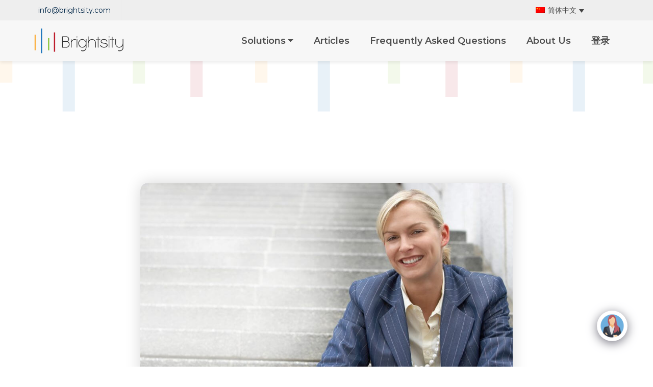

--- FILE ---
content_type: text/html; charset=UTF-8
request_url: https://www.brightsity.com/zh-hans/slider/%E5%A4%9A%E7%A7%8D%E5%BA%94%E7%94%A8%E7%A8%8B%E5%BA%8F-%E4%B8%9A%E5%8A%A1-%E5%8C%BB%E7%96%97%E4%BF%9D%E5%81%A5-%E7%A6%8F%E5%88%A9-%E8%AE%A4%E8%AF%81/
body_size: 22349
content:
<!DOCTYPE html>
<html class="no-js" dir="ltr" lang="zh-hans"
	prefix="og: https://ogp.me/ns#" >
    <head>
        <!-- Required meta tags -->
        <meta charset="UTF-8">
        <meta name="viewport" content="width=device-width, initial-scale=1, shrink-to-fit=no">
        <!-- <title>BrightSity</title> -->
        <meta name="description" content="">
        <meta name="keywords" content="">
        <!-- Google Fonts -->
        <link href="https://fonts.googleapis.com/css?family=Montserrat:400,600,700,800&display=swap" rel="stylesheet" defer>
        <!-- Favicon -->
        <link rel="icon" type="image/x-icon" href="https://www.brightsity.com/wp-content/themes/brightsity/dist/images/favicon.ico">
        <!-- Plugins CSS -->
        <link rel="stylesheet" href="https://www.brightsity.com/wp-content/themes/brightsity/dist/css/plugins.min.css" defer>
        <!-- Theme CSS -->
        <link href="https://cdn.lineicons.com/2.0/LineIcons.css" rel="stylesheet">
        <link rel="stylesheet" href="https://www.brightsity.com/wp-content/themes/brightsity/dist/css/style.css" defer>  
        
        <link rel="stylesheet" href="https://www.brightsity.com/wp-content/themes/brightsity/dist/css/slide-menu.css" defer>
        <link rel="stylesheet" href="https://www.brightsity.com/wp-content/themes/brightsity/dist/css/app.css" />
        
        <title>循证教育和干预 - BrightSity</title>
<link rel="alternate" hreflang="en" href="https://www.brightsity.com/slider/multiple-applications-business-healthcare-well-being-certifications/" />
<link rel="alternate" hreflang="pt-pt" href="https://www.brightsity.com/pt-pt/slider/certificacoes-de-bem-estar-bem-estar-de-varios-aplicativos-negocios-saude/" />
<link rel="alternate" hreflang="es" href="https://www.brightsity.com/es/slider/multiple-applications-business-healthcare-well-being-certifications/" />
<link rel="alternate" hreflang="zh-hans" href="https://www.brightsity.com/zh-hans/slider/%e5%a4%9a%e7%a7%8d%e5%ba%94%e7%94%a8%e7%a8%8b%e5%ba%8f-%e4%b8%9a%e5%8a%a1-%e5%8c%bb%e7%96%97%e4%bf%9d%e5%81%a5-%e7%a6%8f%e5%88%a9-%e8%ae%a4%e8%af%81/" />
<link rel="alternate" hreflang="zh-hant" href="https://www.brightsity.com/zh-hant/slider/%e5%a4%9a%e7%a8%ae%e6%87%89%e7%94%a8%e7%a8%8b%e5%ba%8f-%e6%a5%ad%e5%8b%99-%e9%86%ab%e7%99%82%e4%bf%9d%e5%81%a5-%e7%a6%8f%e5%88%a9-%e8%aa%8d%e8%ad%89/" />
<link rel="alternate" hreflang="ja" href="https://www.brightsity.com/ja/slider/%e8%a4%87%e6%95%b0%e3%81%ae%e3%82%a2%e3%83%97%e3%83%aa%e3%82%b1%e3%83%bc%e3%82%b7%e3%83%a7%e3%83%b3-%e3%83%93%e3%82%b8%e3%83%8d%e3%82%b9-%e3%83%98%e3%83%ab%e3%82%b9%e3%82%b1%e3%82%a2-%e3%82%a6/" />

		<!-- All in One SEO 4.2.1.1 -->
		<meta name="description" content="多种应用 - 商业/医疗保健、福利和认证" />
		<meta name="robots" content="max-image-preview:large" />
		<meta name="google-site-verification" content="lKFRPZoYLzNtC69Wg0tHC8fTSlRijxbj4vdowxtpxEc" />
		<link rel="canonical" href="https://www.brightsity.com/zh-hans/slider/%e5%a4%9a%e7%a7%8d%e5%ba%94%e7%94%a8%e7%a8%8b%e5%ba%8f-%e4%b8%9a%e5%8a%a1-%e5%8c%bb%e7%96%97%e4%bf%9d%e5%81%a5-%e7%a6%8f%e5%88%a9-%e8%ae%a4%e8%af%81/" />

		<!-- Global site tag (gtag.js) - Google Analytics -->
<script async src="https://www.googletagmanager.com/gtag/js?id=G-298WWX958T"></script>
<script>
window.dataLayer = window.dataLayer || [];
function gtag(){dataLayer.push(arguments);}
gtag('js', new Date());

gtag('config', 'G-298WWX958T');
</script>
<!-- Global site tag (gtag.js) - Google Analytics -->
<script async src="https://www.googletagmanager.com/gtag/js?id=UA-233467104-1"></script>
<script>
 window.dataLayer = window.dataLayer || [];
 function gtag(){dataLayer.push(arguments);}
 gtag('js', new Date());

 gtag('config', 'UA-233467104-1');
</script>
		<meta property="og:locale" content="zh_CN" />
		<meta property="og:site_name" content="BrightSity -" />
		<meta property="og:type" content="article" />
		<meta property="og:title" content="循证教育和干预 - BrightSity" />
		<meta property="og:description" content="多种应用 - 商业/医疗保健、福利和认证" />
		<meta property="og:url" content="https://www.brightsity.com/zh-hans/slider/%e5%a4%9a%e7%a7%8d%e5%ba%94%e7%94%a8%e7%a8%8b%e5%ba%8f-%e4%b8%9a%e5%8a%a1-%e5%8c%bb%e7%96%97%e4%bf%9d%e5%81%a5-%e7%a6%8f%e5%88%a9-%e8%ae%a4%e8%af%81/" />
		<meta property="og:image" content="https://www.brightsity.com/wp-content/uploads/2020/12/logo-dark.svg" />
		<meta property="og:image:secure_url" content="https://www.brightsity.com/wp-content/uploads/2020/12/logo-dark.svg" />
		<meta property="article:published_time" content="2020-12-09T08:00:39+00:00" />
		<meta property="article:modified_time" content="2021-09-27T11:38:47+00:00" />
		<meta property="article:publisher" content="https://www.facebook.com/Brightsitynow" />
		<meta name="twitter:card" content="summary" />
		<meta name="twitter:site" content="@DrDanMartin" />
		<meta name="twitter:title" content="循证教育和干预 - BrightSity" />
		<meta name="twitter:description" content="多种应用 - 商业/医疗保健、福利和认证" />
		<meta name="twitter:creator" content="@DrDanMartin" />
		<meta name="twitter:image" content="https://www.brightsity.com/wp-content/uploads/2020/12/logo-dark.svg" />
		<script type="application/ld+json" class="aioseo-schema">
			{"@context":"https:\/\/schema.org","@graph":[{"@type":"WebSite","@id":"https:\/\/www.brightsity.com\/zh-hans\/#website","url":"https:\/\/www.brightsity.com\/zh-hans\/","name":"BrightSity","inLanguage":"zh-CN","publisher":{"@id":"https:\/\/www.brightsity.com\/zh-hans\/#organization"}},{"@type":"Organization","@id":"https:\/\/www.brightsity.com\/zh-hans\/#organization","name":"BrightSity","url":"https:\/\/www.brightsity.com\/zh-hans\/","logo":{"@type":"ImageObject","@id":"https:\/\/www.brightsity.com\/zh-hans\/#organizationLogo","url":"https:\/\/www.brightsity.com\/wp-content\/uploads\/2020\/12\/logo-dark.svg","caption":"Brightsity"},"image":{"@id":"https:\/\/www.brightsity.com\/zh-hans\/#organizationLogo"},"sameAs":["https:\/\/www.facebook.com\/Brightsitynow","https:\/\/twitter.com\/DrDanMartin","https:\/\/www.instagram.com\/brightsitynow\/","https:\/\/www.youtube.com\/channel\/UCOdPCYf0_weMAfqQ-LcS3bA\/videos","https:\/\/www.linkedin.com\/company\/brightsity\/"]},{"@type":"BreadcrumbList","@id":"https:\/\/www.brightsity.com\/zh-hans\/slider\/%e5%a4%9a%e7%a7%8d%e5%ba%94%e7%94%a8%e7%a8%8b%e5%ba%8f-%e4%b8%9a%e5%8a%a1-%e5%8c%bb%e7%96%97%e4%bf%9d%e5%81%a5-%e7%a6%8f%e5%88%a9-%e8%ae%a4%e8%af%81\/#breadcrumblist","itemListElement":[{"@type":"ListItem","@id":"https:\/\/www.brightsity.com\/zh-hans\/#listItem","position":1,"item":{"@type":"WebPage","@id":"https:\/\/www.brightsity.com\/zh-hans\/","name":"Home","url":"https:\/\/www.brightsity.com\/zh-hans\/"},"nextItem":"https:\/\/www.brightsity.com\/zh-hans\/slider\/%e5%a4%9a%e7%a7%8d%e5%ba%94%e7%94%a8%e7%a8%8b%e5%ba%8f-%e4%b8%9a%e5%8a%a1-%e5%8c%bb%e7%96%97%e4%bf%9d%e5%81%a5-%e7%a6%8f%e5%88%a9-%e8%ae%a4%e8%af%81\/#listItem"},{"@type":"ListItem","@id":"https:\/\/www.brightsity.com\/zh-hans\/slider\/%e5%a4%9a%e7%a7%8d%e5%ba%94%e7%94%a8%e7%a8%8b%e5%ba%8f-%e4%b8%9a%e5%8a%a1-%e5%8c%bb%e7%96%97%e4%bf%9d%e5%81%a5-%e7%a6%8f%e5%88%a9-%e8%ae%a4%e8%af%81\/#listItem","position":2,"item":{"@type":"WebPage","@id":"https:\/\/www.brightsity.com\/zh-hans\/slider\/%e5%a4%9a%e7%a7%8d%e5%ba%94%e7%94%a8%e7%a8%8b%e5%ba%8f-%e4%b8%9a%e5%8a%a1-%e5%8c%bb%e7%96%97%e4%bf%9d%e5%81%a5-%e7%a6%8f%e5%88%a9-%e8%ae%a4%e8%af%81\/","name":"\u5faa\u8bc1\u6559\u80b2\u548c\u5e72\u9884","description":"\u591a\u79cd\u5e94\u7528 - \u5546\u4e1a\/\u533b\u7597\u4fdd\u5065\u3001\u798f\u5229\u548c\u8ba4\u8bc1","url":"https:\/\/www.brightsity.com\/zh-hans\/slider\/%e5%a4%9a%e7%a7%8d%e5%ba%94%e7%94%a8%e7%a8%8b%e5%ba%8f-%e4%b8%9a%e5%8a%a1-%e5%8c%bb%e7%96%97%e4%bf%9d%e5%81%a5-%e7%a6%8f%e5%88%a9-%e8%ae%a4%e8%af%81\/"},"previousItem":"https:\/\/www.brightsity.com\/zh-hans\/#listItem"}]},{"@type":"Person","@id":"https:\/\/www.brightsity.com\/zh-hans\/author\/brightsity\/#author","url":"https:\/\/www.brightsity.com\/zh-hans\/author\/brightsity\/","name":"brightsity","image":{"@type":"ImageObject","@id":"https:\/\/www.brightsity.com\/zh-hans\/slider\/%e5%a4%9a%e7%a7%8d%e5%ba%94%e7%94%a8%e7%a8%8b%e5%ba%8f-%e4%b8%9a%e5%8a%a1-%e5%8c%bb%e7%96%97%e4%bf%9d%e5%81%a5-%e7%a6%8f%e5%88%a9-%e8%ae%a4%e8%af%81\/#authorImage","url":"https:\/\/secure.gravatar.com\/avatar\/badb96254c26fab70e2cffbf56d236a2?s=96&d=mm&r=g","width":96,"height":96,"caption":"brightsity"},"sameAs":["https:\/\/www.facebook.com\/Brightsitynow","https:\/\/twitter.com\/DrDanMartin","https:\/\/www.instagram.com\/brightsitynow\/","https:\/\/www.youtube.com\/channel\/UCOdPCYf0_weMAfqQ-LcS3bA\/videos","https:\/\/www.linkedin.com\/company\/brightsity\/"]},{"@type":"WebPage","@id":"https:\/\/www.brightsity.com\/zh-hans\/slider\/%e5%a4%9a%e7%a7%8d%e5%ba%94%e7%94%a8%e7%a8%8b%e5%ba%8f-%e4%b8%9a%e5%8a%a1-%e5%8c%bb%e7%96%97%e4%bf%9d%e5%81%a5-%e7%a6%8f%e5%88%a9-%e8%ae%a4%e8%af%81\/#webpage","url":"https:\/\/www.brightsity.com\/zh-hans\/slider\/%e5%a4%9a%e7%a7%8d%e5%ba%94%e7%94%a8%e7%a8%8b%e5%ba%8f-%e4%b8%9a%e5%8a%a1-%e5%8c%bb%e7%96%97%e4%bf%9d%e5%81%a5-%e7%a6%8f%e5%88%a9-%e8%ae%a4%e8%af%81\/","name":"\u5faa\u8bc1\u6559\u80b2\u548c\u5e72\u9884 - BrightSity","description":"\u591a\u79cd\u5e94\u7528 - \u5546\u4e1a\/\u533b\u7597\u4fdd\u5065\u3001\u798f\u5229\u548c\u8ba4\u8bc1","inLanguage":"zh-CN","isPartOf":{"@id":"https:\/\/www.brightsity.com\/zh-hans\/#website"},"breadcrumb":{"@id":"https:\/\/www.brightsity.com\/zh-hans\/slider\/%e5%a4%9a%e7%a7%8d%e5%ba%94%e7%94%a8%e7%a8%8b%e5%ba%8f-%e4%b8%9a%e5%8a%a1-%e5%8c%bb%e7%96%97%e4%bf%9d%e5%81%a5-%e7%a6%8f%e5%88%a9-%e8%ae%a4%e8%af%81\/#breadcrumblist"},"author":"https:\/\/www.brightsity.com\/zh-hans\/author\/brightsity\/#author","creator":"https:\/\/www.brightsity.com\/zh-hans\/author\/brightsity\/#author","image":{"@type":"ImageObject","@id":"https:\/\/www.brightsity.com\/zh-hans\/#mainImage","url":"https:\/\/www.brightsity.com\/wp-content\/uploads\/2020\/12\/banner-slide3.jpg","width":2000,"height":1000},"primaryImageOfPage":{"@id":"https:\/\/www.brightsity.com\/zh-hans\/slider\/%e5%a4%9a%e7%a7%8d%e5%ba%94%e7%94%a8%e7%a8%8b%e5%ba%8f-%e4%b8%9a%e5%8a%a1-%e5%8c%bb%e7%96%97%e4%bf%9d%e5%81%a5-%e7%a6%8f%e5%88%a9-%e8%ae%a4%e8%af%81\/#mainImage"},"datePublished":"2020-12-09T08:00:39+00:00","dateModified":"2021-09-27T11:38:47+00:00"}]}
		</script>
		<!-- All in One SEO -->

<link rel='dns-prefetch' href='//www.googletagmanager.com' />
<link rel='dns-prefetch' href='//s.w.org' />
<link rel="alternate" type="application/rss+xml" title="BrightSity &raquo; Feed" href="https://www.brightsity.com/zh-hans/feed/" />
<link rel="alternate" type="application/rss+xml" title="BrightSity &raquo; 评论Feed" href="https://www.brightsity.com/zh-hans/comments/feed/" />
		<!-- This site uses the Google Analytics by MonsterInsights plugin v8.6.0 - Using Analytics tracking - https://www.monsterinsights.com/ -->
		<!-- Note: MonsterInsights is not currently configured on this site. The site owner needs to authenticate with Google Analytics in the MonsterInsights settings panel. -->
					<!-- No UA code set -->
				<!-- / Google Analytics by MonsterInsights -->
		<script>
window._wpemojiSettings = {"baseUrl":"https:\/\/s.w.org\/images\/core\/emoji\/14.0.0\/72x72\/","ext":".png","svgUrl":"https:\/\/s.w.org\/images\/core\/emoji\/14.0.0\/svg\/","svgExt":".svg","source":{"concatemoji":"https:\/\/www.brightsity.com\/wp-includes\/js\/wp-emoji-release.min.js?ver=6.0"}};
/*! This file is auto-generated */
!function(e,a,t){var n,r,o,i=a.createElement("canvas"),p=i.getContext&&i.getContext("2d");function s(e,t){var a=String.fromCharCode,e=(p.clearRect(0,0,i.width,i.height),p.fillText(a.apply(this,e),0,0),i.toDataURL());return p.clearRect(0,0,i.width,i.height),p.fillText(a.apply(this,t),0,0),e===i.toDataURL()}function c(e){var t=a.createElement("script");t.src=e,t.defer=t.type="text/javascript",a.getElementsByTagName("head")[0].appendChild(t)}for(o=Array("flag","emoji"),t.supports={everything:!0,everythingExceptFlag:!0},r=0;r<o.length;r++)t.supports[o[r]]=function(e){if(!p||!p.fillText)return!1;switch(p.textBaseline="top",p.font="600 32px Arial",e){case"flag":return s([127987,65039,8205,9895,65039],[127987,65039,8203,9895,65039])?!1:!s([55356,56826,55356,56819],[55356,56826,8203,55356,56819])&&!s([55356,57332,56128,56423,56128,56418,56128,56421,56128,56430,56128,56423,56128,56447],[55356,57332,8203,56128,56423,8203,56128,56418,8203,56128,56421,8203,56128,56430,8203,56128,56423,8203,56128,56447]);case"emoji":return!s([129777,127995,8205,129778,127999],[129777,127995,8203,129778,127999])}return!1}(o[r]),t.supports.everything=t.supports.everything&&t.supports[o[r]],"flag"!==o[r]&&(t.supports.everythingExceptFlag=t.supports.everythingExceptFlag&&t.supports[o[r]]);t.supports.everythingExceptFlag=t.supports.everythingExceptFlag&&!t.supports.flag,t.DOMReady=!1,t.readyCallback=function(){t.DOMReady=!0},t.supports.everything||(n=function(){t.readyCallback()},a.addEventListener?(a.addEventListener("DOMContentLoaded",n,!1),e.addEventListener("load",n,!1)):(e.attachEvent("onload",n),a.attachEvent("onreadystatechange",function(){"complete"===a.readyState&&t.readyCallback()})),(e=t.source||{}).concatemoji?c(e.concatemoji):e.wpemoji&&e.twemoji&&(c(e.twemoji),c(e.wpemoji)))}(window,document,window._wpemojiSettings);
</script>
<style>
img.wp-smiley,
img.emoji {
	display: inline !important;
	border: none !important;
	box-shadow: none !important;
	height: 1em !important;
	width: 1em !important;
	margin: 0 0.07em !important;
	vertical-align: -0.1em !important;
	background: none !important;
	padding: 0 !important;
}
</style>
	<link rel='stylesheet' id='wp-block-library-css'  href='https://www.brightsity.com/wp-includes/css/dist/block-library/style.min.css?ver=6.0' media='all' />
<style id='global-styles-inline-css'>
body{--wp--preset--color--black: #000000;--wp--preset--color--cyan-bluish-gray: #abb8c3;--wp--preset--color--white: #ffffff;--wp--preset--color--pale-pink: #f78da7;--wp--preset--color--vivid-red: #cf2e2e;--wp--preset--color--luminous-vivid-orange: #ff6900;--wp--preset--color--luminous-vivid-amber: #fcb900;--wp--preset--color--light-green-cyan: #7bdcb5;--wp--preset--color--vivid-green-cyan: #00d084;--wp--preset--color--pale-cyan-blue: #8ed1fc;--wp--preset--color--vivid-cyan-blue: #0693e3;--wp--preset--color--vivid-purple: #9b51e0;--wp--preset--color--accent: #cd2653;--wp--preset--color--primary: #000000;--wp--preset--color--secondary: #6d6d6d;--wp--preset--color--subtle-background: #dcd7ca;--wp--preset--color--background: #f5efe0;--wp--preset--gradient--vivid-cyan-blue-to-vivid-purple: linear-gradient(135deg,rgba(6,147,227,1) 0%,rgb(155,81,224) 100%);--wp--preset--gradient--light-green-cyan-to-vivid-green-cyan: linear-gradient(135deg,rgb(122,220,180) 0%,rgb(0,208,130) 100%);--wp--preset--gradient--luminous-vivid-amber-to-luminous-vivid-orange: linear-gradient(135deg,rgba(252,185,0,1) 0%,rgba(255,105,0,1) 100%);--wp--preset--gradient--luminous-vivid-orange-to-vivid-red: linear-gradient(135deg,rgba(255,105,0,1) 0%,rgb(207,46,46) 100%);--wp--preset--gradient--very-light-gray-to-cyan-bluish-gray: linear-gradient(135deg,rgb(238,238,238) 0%,rgb(169,184,195) 100%);--wp--preset--gradient--cool-to-warm-spectrum: linear-gradient(135deg,rgb(74,234,220) 0%,rgb(151,120,209) 20%,rgb(207,42,186) 40%,rgb(238,44,130) 60%,rgb(251,105,98) 80%,rgb(254,248,76) 100%);--wp--preset--gradient--blush-light-purple: linear-gradient(135deg,rgb(255,206,236) 0%,rgb(152,150,240) 100%);--wp--preset--gradient--blush-bordeaux: linear-gradient(135deg,rgb(254,205,165) 0%,rgb(254,45,45) 50%,rgb(107,0,62) 100%);--wp--preset--gradient--luminous-dusk: linear-gradient(135deg,rgb(255,203,112) 0%,rgb(199,81,192) 50%,rgb(65,88,208) 100%);--wp--preset--gradient--pale-ocean: linear-gradient(135deg,rgb(255,245,203) 0%,rgb(182,227,212) 50%,rgb(51,167,181) 100%);--wp--preset--gradient--electric-grass: linear-gradient(135deg,rgb(202,248,128) 0%,rgb(113,206,126) 100%);--wp--preset--gradient--midnight: linear-gradient(135deg,rgb(2,3,129) 0%,rgb(40,116,252) 100%);--wp--preset--duotone--dark-grayscale: url('#wp-duotone-dark-grayscale');--wp--preset--duotone--grayscale: url('#wp-duotone-grayscale');--wp--preset--duotone--purple-yellow: url('#wp-duotone-purple-yellow');--wp--preset--duotone--blue-red: url('#wp-duotone-blue-red');--wp--preset--duotone--midnight: url('#wp-duotone-midnight');--wp--preset--duotone--magenta-yellow: url('#wp-duotone-magenta-yellow');--wp--preset--duotone--purple-green: url('#wp-duotone-purple-green');--wp--preset--duotone--blue-orange: url('#wp-duotone-blue-orange');--wp--preset--font-size--small: 18px;--wp--preset--font-size--medium: 20px;--wp--preset--font-size--large: 26.25px;--wp--preset--font-size--x-large: 42px;--wp--preset--font-size--normal: 21px;--wp--preset--font-size--larger: 32px;}.has-black-color{color: var(--wp--preset--color--black) !important;}.has-cyan-bluish-gray-color{color: var(--wp--preset--color--cyan-bluish-gray) !important;}.has-white-color{color: var(--wp--preset--color--white) !important;}.has-pale-pink-color{color: var(--wp--preset--color--pale-pink) !important;}.has-vivid-red-color{color: var(--wp--preset--color--vivid-red) !important;}.has-luminous-vivid-orange-color{color: var(--wp--preset--color--luminous-vivid-orange) !important;}.has-luminous-vivid-amber-color{color: var(--wp--preset--color--luminous-vivid-amber) !important;}.has-light-green-cyan-color{color: var(--wp--preset--color--light-green-cyan) !important;}.has-vivid-green-cyan-color{color: var(--wp--preset--color--vivid-green-cyan) !important;}.has-pale-cyan-blue-color{color: var(--wp--preset--color--pale-cyan-blue) !important;}.has-vivid-cyan-blue-color{color: var(--wp--preset--color--vivid-cyan-blue) !important;}.has-vivid-purple-color{color: var(--wp--preset--color--vivid-purple) !important;}.has-black-background-color{background-color: var(--wp--preset--color--black) !important;}.has-cyan-bluish-gray-background-color{background-color: var(--wp--preset--color--cyan-bluish-gray) !important;}.has-white-background-color{background-color: var(--wp--preset--color--white) !important;}.has-pale-pink-background-color{background-color: var(--wp--preset--color--pale-pink) !important;}.has-vivid-red-background-color{background-color: var(--wp--preset--color--vivid-red) !important;}.has-luminous-vivid-orange-background-color{background-color: var(--wp--preset--color--luminous-vivid-orange) !important;}.has-luminous-vivid-amber-background-color{background-color: var(--wp--preset--color--luminous-vivid-amber) !important;}.has-light-green-cyan-background-color{background-color: var(--wp--preset--color--light-green-cyan) !important;}.has-vivid-green-cyan-background-color{background-color: var(--wp--preset--color--vivid-green-cyan) !important;}.has-pale-cyan-blue-background-color{background-color: var(--wp--preset--color--pale-cyan-blue) !important;}.has-vivid-cyan-blue-background-color{background-color: var(--wp--preset--color--vivid-cyan-blue) !important;}.has-vivid-purple-background-color{background-color: var(--wp--preset--color--vivid-purple) !important;}.has-black-border-color{border-color: var(--wp--preset--color--black) !important;}.has-cyan-bluish-gray-border-color{border-color: var(--wp--preset--color--cyan-bluish-gray) !important;}.has-white-border-color{border-color: var(--wp--preset--color--white) !important;}.has-pale-pink-border-color{border-color: var(--wp--preset--color--pale-pink) !important;}.has-vivid-red-border-color{border-color: var(--wp--preset--color--vivid-red) !important;}.has-luminous-vivid-orange-border-color{border-color: var(--wp--preset--color--luminous-vivid-orange) !important;}.has-luminous-vivid-amber-border-color{border-color: var(--wp--preset--color--luminous-vivid-amber) !important;}.has-light-green-cyan-border-color{border-color: var(--wp--preset--color--light-green-cyan) !important;}.has-vivid-green-cyan-border-color{border-color: var(--wp--preset--color--vivid-green-cyan) !important;}.has-pale-cyan-blue-border-color{border-color: var(--wp--preset--color--pale-cyan-blue) !important;}.has-vivid-cyan-blue-border-color{border-color: var(--wp--preset--color--vivid-cyan-blue) !important;}.has-vivid-purple-border-color{border-color: var(--wp--preset--color--vivid-purple) !important;}.has-vivid-cyan-blue-to-vivid-purple-gradient-background{background: var(--wp--preset--gradient--vivid-cyan-blue-to-vivid-purple) !important;}.has-light-green-cyan-to-vivid-green-cyan-gradient-background{background: var(--wp--preset--gradient--light-green-cyan-to-vivid-green-cyan) !important;}.has-luminous-vivid-amber-to-luminous-vivid-orange-gradient-background{background: var(--wp--preset--gradient--luminous-vivid-amber-to-luminous-vivid-orange) !important;}.has-luminous-vivid-orange-to-vivid-red-gradient-background{background: var(--wp--preset--gradient--luminous-vivid-orange-to-vivid-red) !important;}.has-very-light-gray-to-cyan-bluish-gray-gradient-background{background: var(--wp--preset--gradient--very-light-gray-to-cyan-bluish-gray) !important;}.has-cool-to-warm-spectrum-gradient-background{background: var(--wp--preset--gradient--cool-to-warm-spectrum) !important;}.has-blush-light-purple-gradient-background{background: var(--wp--preset--gradient--blush-light-purple) !important;}.has-blush-bordeaux-gradient-background{background: var(--wp--preset--gradient--blush-bordeaux) !important;}.has-luminous-dusk-gradient-background{background: var(--wp--preset--gradient--luminous-dusk) !important;}.has-pale-ocean-gradient-background{background: var(--wp--preset--gradient--pale-ocean) !important;}.has-electric-grass-gradient-background{background: var(--wp--preset--gradient--electric-grass) !important;}.has-midnight-gradient-background{background: var(--wp--preset--gradient--midnight) !important;}.has-small-font-size{font-size: var(--wp--preset--font-size--small) !important;}.has-medium-font-size{font-size: var(--wp--preset--font-size--medium) !important;}.has-large-font-size{font-size: var(--wp--preset--font-size--large) !important;}.has-x-large-font-size{font-size: var(--wp--preset--font-size--x-large) !important;}
</style>
<link rel='stylesheet' id='contact-form-7-css'  href='https://www.brightsity.com/wp-content/plugins/contact-form-7/includes/css/styles.css?ver=5.0.5' media='all' />
<link rel='stylesheet' id='wpml-legacy-dropdown-0-css'  href='//www.brightsity.com/wp-content/plugins/sitepress-multilingual-cms/templates/language-switchers/legacy-dropdown/style.css?ver=1' media='all' />
<link rel='stylesheet' id='twentytwenty-style-css'  href='https://www.brightsity.com/wp-content/themes/brightsity/style.css?ver=1.5' media='all' />
<style id='twentytwenty-style-inline-css'>
.color-accent,.color-accent-hover:hover,.color-accent-hover:focus,:root .has-accent-color,.has-drop-cap:not(:focus):first-letter,.wp-block-button.is-style-outline,a { color: #cd2653; }blockquote,.border-color-accent,.border-color-accent-hover:hover,.border-color-accent-hover:focus { border-color: #cd2653; }button,.button,.faux-button,.wp-block-button__link,.wp-block-file .wp-block-file__button,input[type="button"],input[type="reset"],input[type="submit"],.bg-accent,.bg-accent-hover:hover,.bg-accent-hover:focus,:root .has-accent-background-color,.comment-reply-link { background-color: #cd2653; }.fill-children-accent,.fill-children-accent * { fill: #cd2653; }body,.entry-title a,:root .has-primary-color { color: #000000; }:root .has-primary-background-color { background-color: #000000; }cite,figcaption,.wp-caption-text,.post-meta,.entry-content .wp-block-archives li,.entry-content .wp-block-categories li,.entry-content .wp-block-latest-posts li,.wp-block-latest-comments__comment-date,.wp-block-latest-posts__post-date,.wp-block-embed figcaption,.wp-block-image figcaption,.wp-block-pullquote cite,.comment-metadata,.comment-respond .comment-notes,.comment-respond .logged-in-as,.pagination .dots,.entry-content hr:not(.has-background),hr.styled-separator,:root .has-secondary-color { color: #6d6d6d; }:root .has-secondary-background-color { background-color: #6d6d6d; }pre,fieldset,input,textarea,table,table *,hr { border-color: #dcd7ca; }caption,code,code,kbd,samp,.wp-block-table.is-style-stripes tbody tr:nth-child(odd),:root .has-subtle-background-background-color { background-color: #dcd7ca; }.wp-block-table.is-style-stripes { border-bottom-color: #dcd7ca; }.wp-block-latest-posts.is-grid li { border-top-color: #dcd7ca; }:root .has-subtle-background-color { color: #dcd7ca; }body:not(.overlay-header) .primary-menu > li > a,body:not(.overlay-header) .primary-menu > li > .icon,.modal-menu a,.footer-menu a, .footer-widgets a,#site-footer .wp-block-button.is-style-outline,.wp-block-pullquote:before,.singular:not(.overlay-header) .entry-header a,.archive-header a,.header-footer-group .color-accent,.header-footer-group .color-accent-hover:hover { color: #cd2653; }.social-icons a,#site-footer button:not(.toggle),#site-footer .button,#site-footer .faux-button,#site-footer .wp-block-button__link,#site-footer .wp-block-file__button,#site-footer input[type="button"],#site-footer input[type="reset"],#site-footer input[type="submit"] { background-color: #cd2653; }.header-footer-group,body:not(.overlay-header) #site-header .toggle,.menu-modal .toggle { color: #000000; }body:not(.overlay-header) .primary-menu ul { background-color: #000000; }body:not(.overlay-header) .primary-menu > li > ul:after { border-bottom-color: #000000; }body:not(.overlay-header) .primary-menu ul ul:after { border-left-color: #000000; }.site-description,body:not(.overlay-header) .toggle-inner .toggle-text,.widget .post-date,.widget .rss-date,.widget_archive li,.widget_categories li,.widget cite,.widget_pages li,.widget_meta li,.widget_nav_menu li,.powered-by-wordpress,.to-the-top,.singular .entry-header .post-meta,.singular:not(.overlay-header) .entry-header .post-meta a { color: #6d6d6d; }.header-footer-group pre,.header-footer-group fieldset,.header-footer-group input,.header-footer-group textarea,.header-footer-group table,.header-footer-group table *,.footer-nav-widgets-wrapper,#site-footer,.menu-modal nav *,.footer-widgets-outer-wrapper,.footer-top { border-color: #dcd7ca; }.header-footer-group table caption,body:not(.overlay-header) .header-inner .toggle-wrapper::before { background-color: #dcd7ca; }
body,input,textarea,button,.button,.faux-button,.wp-block-button__link,.wp-block-file__button,.has-drop-cap:not(:focus)::first-letter,.has-drop-cap:not(:focus)::first-letter,.entry-content .wp-block-archives,.entry-content .wp-block-categories,.entry-content .wp-block-cover-image,.entry-content .wp-block-latest-comments,.entry-content .wp-block-latest-posts,.entry-content .wp-block-pullquote,.entry-content .wp-block-quote.is-large,.entry-content .wp-block-quote.is-style-large,.entry-content .wp-block-archives *,.entry-content .wp-block-categories *,.entry-content .wp-block-latest-posts *,.entry-content .wp-block-latest-comments *,.entry-content p,.entry-content ol,.entry-content ul,.entry-content dl,.entry-content dt,.entry-content cite,.entry-content figcaption,.entry-content .wp-caption-text,.comment-content p,.comment-content ol,.comment-content ul,.comment-content dl,.comment-content dt,.comment-content cite,.comment-content figcaption,.comment-content .wp-caption-text,.widget_text p,.widget_text ol,.widget_text ul,.widget_text dl,.widget_text dt,.widget-content .rssSummary,.widget-content cite,.widget-content figcaption,.widget-content .wp-caption-text { font-family: 'PingFang SC','Helvetica Neue','Microsoft YaHei New','STHeiti Light',sans-serif; }
</style>
<link rel='stylesheet' id='twentytwenty-print-style-css'  href='https://www.brightsity.com/wp-content/themes/brightsity/print.css?ver=1.5' media='print' />
<link rel='stylesheet' id='custome-style-css'  href='https://www.brightsity.com/wp-content/themes/brightsity/dist/css/custome_style.css?ver=6.0' media='all' />
<link rel='stylesheet' id='main-style-css'  href='https://www.brightsity.com/wp-content/themes/brightsity/dist/css/style.css?ver=6.0' media='all' />
<link rel='stylesheet' id='main-course-css'  href='https://www.brightsity.com/wp-content/themes/brightsity/dist/css/main-course.css?ver=6.0' media='all' />
<link rel='stylesheet' id='dashicons-css'  href='https://www.brightsity.com/wp-includes/css/dashicons.min.css?ver=6.0' media='all' />
<link rel='stylesheet' id='qcld-wp-chatbot-common-style-css'  href='https://www.brightsity.com/wp-content/plugins/chatbot/css/common-style.css?ver=3.8.9' media='screen' />
<style id='qcld-wp-chatbot-common-style-inline-css'>
.wp-chatbot-ball{
                background: #fff !important;
            }
            .wp-chatbot-ball:hover, .wp-chatbot-ball:focus{
                background: #fff !important;
            }
</style>
<link rel='stylesheet' id='qcld-wp-chatbot-magnific-popup-css'  href='https://www.brightsity.com/wp-content/plugins/chatbot/css/magnific-popup.css?ver=3.8.9' media='screen' />
<link rel='stylesheet' id='qcld-wp-chatbot-shortcode-style-css'  href='https://www.brightsity.com/wp-content/plugins/chatbot/templates/template-00/shortcode.css?ver=3.8.9' media='screen' />
<script src='https://www.brightsity.com/wp-includes/js/jquery/jquery.min.js?ver=3.6.0' id='jquery-core-js'></script>
<script src='https://www.brightsity.com/wp-includes/js/jquery/jquery-migrate.min.js?ver=3.3.2' id='jquery-migrate-js'></script>
<script src='https://www.googletagmanager.com/gtag/js?id&#038;ver=6.0' id='wk-analytics-script-js'></script>
<script id='wk-analytics-script-js-after'>
function shouldTrack(){
var trackLoggedIn = false;
var loggedIn = false;
if(!loggedIn){
return true;
} else if( trackLoggedIn ) {
return true;
}
return false;
}
function hasWKGoogleAnalyticsCookie() {
return (new RegExp('wp_wk_ga_untrack_' + document.location.hostname)).test(document.cookie);
}
if (!hasWKGoogleAnalyticsCookie() && shouldTrack()) {
//Google Analytics
window.dataLayer = window.dataLayer || [];
function gtag(){dataLayer.push(arguments);}
gtag('js', new Date());
gtag('config', '', { 'anonymize_ip': true });
}
</script>
<script src='//www.brightsity.com/wp-content/plugins/sitepress-multilingual-cms/templates/language-switchers/legacy-dropdown/script.js?ver=1' id='wpml-legacy-dropdown-0-js'></script>
<link rel="https://api.w.org/" href="https://www.brightsity.com/zh-hans/wp-json/" /><link rel="alternate" type="application/json" href="https://www.brightsity.com/zh-hans/wp-json/wp/v2/slider/2090" /><link rel="EditURI" type="application/rsd+xml" title="RSD" href="https://www.brightsity.com/xmlrpc.php?rsd" />
<link rel="wlwmanifest" type="application/wlwmanifest+xml" href="https://www.brightsity.com/wp-includes/wlwmanifest.xml" /> 
<meta name="generator" content="WordPress 6.0" />
<link rel='shortlink' href='https://www.brightsity.com/zh-hans/?p=2090' />
<link rel="alternate" type="application/json+oembed" href="https://www.brightsity.com/zh-hans/wp-json/oembed/1.0/embed?url=https%3A%2F%2Fwww.brightsity.com%2Fzh-hans%2Fslider%2F%25e5%25a4%259a%25e7%25a7%258d%25e5%25ba%2594%25e7%2594%25a8%25e7%25a8%258b%25e5%25ba%258f-%25e4%25b8%259a%25e5%258a%25a1-%25e5%258c%25bb%25e7%2596%2597%25e4%25bf%259d%25e5%2581%25a5-%25e7%25a6%258f%25e5%2588%25a9-%25e8%25ae%25a4%25e8%25af%2581%2F" />
<link rel="alternate" type="text/xml+oembed" href="https://www.brightsity.com/zh-hans/wp-json/oembed/1.0/embed?url=https%3A%2F%2Fwww.brightsity.com%2Fzh-hans%2Fslider%2F%25e5%25a4%259a%25e7%25a7%258d%25e5%25ba%2594%25e7%2594%25a8%25e7%25a8%258b%25e5%25ba%258f-%25e4%25b8%259a%25e5%258a%25a1-%25e5%258c%25bb%25e7%2596%2597%25e4%25bf%259d%25e5%2581%25a5-%25e7%25a6%258f%25e5%2588%25a9-%25e8%25ae%25a4%25e8%25af%2581%2F&#038;format=xml" />
<meta name="generator" content="WPML ver:4.4.9 stt:59,61,1,28,41,2;" />

		<!-- GA Google Analytics @ https://m0n.co/ga -->
		<script>
			(function(i,s,o,g,r,a,m){i['GoogleAnalyticsObject']=r;i[r]=i[r]||function(){
			(i[r].q=i[r].q||[]).push(arguments)},i[r].l=1*new Date();a=s.createElement(o),
			m=s.getElementsByTagName(o)[0];a.async=1;a.src=g;m.parentNode.insertBefore(a,m)
			})(window,document,'script','https://www.google-analytics.com/analytics.js','ga');
			ga('create', 'G-WVJLCHXJ3R', 'auto');
			ga('require', 'displayfeatures');
			ga('require', 'linkid');
			ga('set', 'anonymizeIp', true);
			ga('set', 'forceSSL', true);
			ga('send', 'pageview');
		</script>

		<script>document.documentElement.className = document.documentElement.className.replace( 'no-js', 'js' );</script>
	<link rel="icon" href="https://www.brightsity.com/wp-content/uploads/2020/12/favicon.ico" sizes="32x32" />
<link rel="icon" href="https://www.brightsity.com/wp-content/uploads/2020/12/favicon.ico" sizes="192x192" />
<link rel="apple-touch-icon" href="https://www.brightsity.com/wp-content/uploads/2020/12/favicon.ico" />
<meta name="msapplication-TileImage" content="https://www.brightsity.com/wp-content/uploads/2020/12/favicon.ico" />
		<style id="wp-custom-css">
			li {
    line-height: 1.5;
    margin: 0;
    list-style: none;
}		</style>
		
                <!-- Global site tag (gtag.js) - Google Analytics -->
        <script async src="https://www.googletagmanager.com/gtag/js?id=G-9XN3BNZWYP"></script>
        <script>
        window.dataLayer = window.dataLayer || [];
        function gtag(){dataLayer.push(arguments);}
        gtag('js', new Date());

        gtag('config', 'G-9XN3BNZWYP');
        </script>
        
    </head>
    <body class="slider-template-default single single-slider postid-2090 wp-custom-logo wp-embed-responsive singular enable-search-modal has-post-thumbnail has-single-pagination not-showing-comments show-avatars footer-top-visible">
    	<a class="skip-link screen-reader-text" href="#site-content">Skip to the content</a><svg xmlns="http://www.w3.org/2000/svg" viewBox="0 0 0 0" width="0" height="0" focusable="false" role="none" style="visibility: hidden; position: absolute; left: -9999px; overflow: hidden;" ><defs><filter id="wp-duotone-dark-grayscale"><feColorMatrix color-interpolation-filters="sRGB" type="matrix" values=" .299 .587 .114 0 0 .299 .587 .114 0 0 .299 .587 .114 0 0 .299 .587 .114 0 0 " /><feComponentTransfer color-interpolation-filters="sRGB" ><feFuncR type="table" tableValues="0 0.49803921568627" /><feFuncG type="table" tableValues="0 0.49803921568627" /><feFuncB type="table" tableValues="0 0.49803921568627" /><feFuncA type="table" tableValues="1 1" /></feComponentTransfer><feComposite in2="SourceGraphic" operator="in" /></filter></defs></svg><svg xmlns="http://www.w3.org/2000/svg" viewBox="0 0 0 0" width="0" height="0" focusable="false" role="none" style="visibility: hidden; position: absolute; left: -9999px; overflow: hidden;" ><defs><filter id="wp-duotone-grayscale"><feColorMatrix color-interpolation-filters="sRGB" type="matrix" values=" .299 .587 .114 0 0 .299 .587 .114 0 0 .299 .587 .114 0 0 .299 .587 .114 0 0 " /><feComponentTransfer color-interpolation-filters="sRGB" ><feFuncR type="table" tableValues="0 1" /><feFuncG type="table" tableValues="0 1" /><feFuncB type="table" tableValues="0 1" /><feFuncA type="table" tableValues="1 1" /></feComponentTransfer><feComposite in2="SourceGraphic" operator="in" /></filter></defs></svg><svg xmlns="http://www.w3.org/2000/svg" viewBox="0 0 0 0" width="0" height="0" focusable="false" role="none" style="visibility: hidden; position: absolute; left: -9999px; overflow: hidden;" ><defs><filter id="wp-duotone-purple-yellow"><feColorMatrix color-interpolation-filters="sRGB" type="matrix" values=" .299 .587 .114 0 0 .299 .587 .114 0 0 .299 .587 .114 0 0 .299 .587 .114 0 0 " /><feComponentTransfer color-interpolation-filters="sRGB" ><feFuncR type="table" tableValues="0.54901960784314 0.98823529411765" /><feFuncG type="table" tableValues="0 1" /><feFuncB type="table" tableValues="0.71764705882353 0.25490196078431" /><feFuncA type="table" tableValues="1 1" /></feComponentTransfer><feComposite in2="SourceGraphic" operator="in" /></filter></defs></svg><svg xmlns="http://www.w3.org/2000/svg" viewBox="0 0 0 0" width="0" height="0" focusable="false" role="none" style="visibility: hidden; position: absolute; left: -9999px; overflow: hidden;" ><defs><filter id="wp-duotone-blue-red"><feColorMatrix color-interpolation-filters="sRGB" type="matrix" values=" .299 .587 .114 0 0 .299 .587 .114 0 0 .299 .587 .114 0 0 .299 .587 .114 0 0 " /><feComponentTransfer color-interpolation-filters="sRGB" ><feFuncR type="table" tableValues="0 1" /><feFuncG type="table" tableValues="0 0.27843137254902" /><feFuncB type="table" tableValues="0.5921568627451 0.27843137254902" /><feFuncA type="table" tableValues="1 1" /></feComponentTransfer><feComposite in2="SourceGraphic" operator="in" /></filter></defs></svg><svg xmlns="http://www.w3.org/2000/svg" viewBox="0 0 0 0" width="0" height="0" focusable="false" role="none" style="visibility: hidden; position: absolute; left: -9999px; overflow: hidden;" ><defs><filter id="wp-duotone-midnight"><feColorMatrix color-interpolation-filters="sRGB" type="matrix" values=" .299 .587 .114 0 0 .299 .587 .114 0 0 .299 .587 .114 0 0 .299 .587 .114 0 0 " /><feComponentTransfer color-interpolation-filters="sRGB" ><feFuncR type="table" tableValues="0 0" /><feFuncG type="table" tableValues="0 0.64705882352941" /><feFuncB type="table" tableValues="0 1" /><feFuncA type="table" tableValues="1 1" /></feComponentTransfer><feComposite in2="SourceGraphic" operator="in" /></filter></defs></svg><svg xmlns="http://www.w3.org/2000/svg" viewBox="0 0 0 0" width="0" height="0" focusable="false" role="none" style="visibility: hidden; position: absolute; left: -9999px; overflow: hidden;" ><defs><filter id="wp-duotone-magenta-yellow"><feColorMatrix color-interpolation-filters="sRGB" type="matrix" values=" .299 .587 .114 0 0 .299 .587 .114 0 0 .299 .587 .114 0 0 .299 .587 .114 0 0 " /><feComponentTransfer color-interpolation-filters="sRGB" ><feFuncR type="table" tableValues="0.78039215686275 1" /><feFuncG type="table" tableValues="0 0.94901960784314" /><feFuncB type="table" tableValues="0.35294117647059 0.47058823529412" /><feFuncA type="table" tableValues="1 1" /></feComponentTransfer><feComposite in2="SourceGraphic" operator="in" /></filter></defs></svg><svg xmlns="http://www.w3.org/2000/svg" viewBox="0 0 0 0" width="0" height="0" focusable="false" role="none" style="visibility: hidden; position: absolute; left: -9999px; overflow: hidden;" ><defs><filter id="wp-duotone-purple-green"><feColorMatrix color-interpolation-filters="sRGB" type="matrix" values=" .299 .587 .114 0 0 .299 .587 .114 0 0 .299 .587 .114 0 0 .299 .587 .114 0 0 " /><feComponentTransfer color-interpolation-filters="sRGB" ><feFuncR type="table" tableValues="0.65098039215686 0.40392156862745" /><feFuncG type="table" tableValues="0 1" /><feFuncB type="table" tableValues="0.44705882352941 0.4" /><feFuncA type="table" tableValues="1 1" /></feComponentTransfer><feComposite in2="SourceGraphic" operator="in" /></filter></defs></svg><svg xmlns="http://www.w3.org/2000/svg" viewBox="0 0 0 0" width="0" height="0" focusable="false" role="none" style="visibility: hidden; position: absolute; left: -9999px; overflow: hidden;" ><defs><filter id="wp-duotone-blue-orange"><feColorMatrix color-interpolation-filters="sRGB" type="matrix" values=" .299 .587 .114 0 0 .299 .587 .114 0 0 .299 .587 .114 0 0 .299 .587 .114 0 0 " /><feComponentTransfer color-interpolation-filters="sRGB" ><feFuncR type="table" tableValues="0.098039215686275 1" /><feFuncG type="table" tableValues="0 0.66274509803922" /><feFuncB type="table" tableValues="0.84705882352941 0.41960784313725" /><feFuncA type="table" tableValues="1 1" /></feComponentTransfer><feComposite in2="SourceGraphic" operator="in" /></filter></defs></svg>        <div class="header">
            <div class="top_header">
                <div class="container-fluid h-100">
                    <div class="row align-items-center h-100">
                        <div class="col-md-6">
                            <div class="top_info">
                                                                <a href="mailto:info@brightsity.com"><i class="lni lni-envelope"></i> info@brightsity.com</a>
                                                                                            </div>
                        </div>
                        <div class="col-md-6">
                                                                                      <div class="top_social">
                                <div class="language_dd">
<div
	 class="wpml-ls-statics-shortcode_actions wpml-ls wpml-ls-legacy-dropdown js-wpml-ls-legacy-dropdown">
	<ul>

		<li tabindex="0" class="wpml-ls-slot-shortcode_actions wpml-ls-item wpml-ls-item-zh-hans wpml-ls-current-language wpml-ls-item-legacy-dropdown">
			<a href="#" class="js-wpml-ls-item-toggle wpml-ls-item-toggle"><img class="wpml-ls-flag" src="https://www.brightsity.com/wp-content/plugins/sitepress-multilingual-cms/res/flags/zh.png" alt=""><span class="wpml-ls-native">简体中文</span></a>

			<ul class="wpml-ls-sub-menu">
				
					<li class="wpml-ls-slot-shortcode_actions wpml-ls-item wpml-ls-item-en wpml-ls-first-item">
						<a href="https://www.brightsity.com/slider/multiple-applications-business-healthcare-well-being-certifications/" class="wpml-ls-link"><img class="wpml-ls-flag" src="https://www.brightsity.com/wp-content/plugins/sitepress-multilingual-cms/res/flags/en.png" alt=""><span class="wpml-ls-display">英语</span></a>
					</li>

				
					<li class="wpml-ls-slot-shortcode_actions wpml-ls-item wpml-ls-item-pt-pt">
						<a href="https://www.brightsity.com/pt-pt/slider/certificacoes-de-bem-estar-bem-estar-de-varios-aplicativos-negocios-saude/" class="wpml-ls-link"><img class="wpml-ls-flag" src="https://www.brightsity.com/wp-content/plugins/sitepress-multilingual-cms/res/flags/pt-pt.png" alt=""><span class="wpml-ls-display">葡萄牙语（葡萄牙）</span></a>
					</li>

				
					<li class="wpml-ls-slot-shortcode_actions wpml-ls-item wpml-ls-item-es">
						<a href="https://www.brightsity.com/es/slider/multiple-applications-business-healthcare-well-being-certifications/" class="wpml-ls-link"><img class="wpml-ls-flag" src="https://www.brightsity.com/wp-content/plugins/sitepress-multilingual-cms/res/flags/es.png" alt=""><span class="wpml-ls-display">西班牙语</span></a>
					</li>

				
					<li class="wpml-ls-slot-shortcode_actions wpml-ls-item wpml-ls-item-zh-hant">
						<a href="https://www.brightsity.com/zh-hant/slider/%e5%a4%9a%e7%a8%ae%e6%87%89%e7%94%a8%e7%a8%8b%e5%ba%8f-%e6%a5%ad%e5%8b%99-%e9%86%ab%e7%99%82%e4%bf%9d%e5%81%a5-%e7%a6%8f%e5%88%a9-%e8%aa%8d%e8%ad%89/" class="wpml-ls-link"><img class="wpml-ls-flag" src="https://www.brightsity.com/wp-content/plugins/sitepress-multilingual-cms/res/flags/zh.png" alt=""><span class="wpml-ls-display">繁体中文</span></a>
					</li>

				
					<li class="wpml-ls-slot-shortcode_actions wpml-ls-item wpml-ls-item-ja wpml-ls-last-item">
						<a href="https://www.brightsity.com/ja/slider/%e8%a4%87%e6%95%b0%e3%81%ae%e3%82%a2%e3%83%97%e3%83%aa%e3%82%b1%e3%83%bc%e3%82%b7%e3%83%a7%e3%83%b3-%e3%83%93%e3%82%b8%e3%83%8d%e3%82%b9-%e3%83%98%e3%83%ab%e3%82%b9%e3%82%b1%e3%82%a2-%e3%82%a6/" class="wpml-ls-link"><img class="wpml-ls-flag" src="https://www.brightsity.com/wp-content/plugins/sitepress-multilingual-cms/res/flags/ja.png" alt=""><span class="wpml-ls-display">日语</span></a>
					</li>

							</ul>

		</li>

	</ul>
</div>
</div>
                            	                            	<a title="lni-facebook-original" target="_blank" href="https://www.facebook.com/Brightsity-107866750571924"><i class="lni lni-facebook-original "></i></a>
                            	                            	<a title="lni-twitter-original" target="_blank" href="https://twitter.com/Brightsity_?s=09"><i class="lni lni-twitter-original "></i></a>
                            	                            	<a title="lni-linkedin-original" target="_blank" href="https://www.linkedin.com/company/Brightsity"><i class="lni lni-linkedin-original "></i></a>
                            	  
                              
                            </div>

                        </div>
                    </div>
                </div>
            </div>
            <!-- top_header End -->

		    <div class="nav_bar navbar-expand-lg" id="main-navigation">
		        <div class="container-fluid">
		            <div class="row align-items-center">
		                <div class="col-md-3">
		                    <div class="logo">
		                    	<div class="site-logo faux-heading"><a href="https://www.brightsity.com/zh-hans/" class="custom-logo-link" rel="home"><img src="https://www.brightsity.com/wp-content/uploads/2020/12/logo-dark.svg" class="custom-logo" alt="Brightsity" /></a><span class="screen-reader-text">BrightSity</span></div>		                        
		                    </div>
		                    <button type="button" class="btn slide-menu__control" data-target="test-menu-right" data-action="toggle">
		                        <div class="navbar-toggler">
		                            <span class="navbar-toggler-icon"></span>
		                            <span class="navbar-toggler-icon"></span>
		                            <span class="navbar-toggler-icon"></span>
		                        </div>
		                    </button>
		                </div>
		                <div class="col-md-9 pos">
		                    <div class="main_menu">
		                        <div class="collapse navbar-collapse" id="navbarResponsive">
		                            <ul class="menulist">
										<li id="menu-item-3521" class="dropdown menu-item menu-item-type-post_type menu-item-object-page menu-item-has-children menu-item-3521"><a  class="dropdown-toggle" id="navbarDropdown" role="button" data-toggle="dropdown" aria-haspopup="true" aria-expanded="false"  href="https://www.brightsity.com/zh-hans/solutions/">Solutions</a><span class="icon"></span> <div class="dropdown-menu" aria-labelledby="navbarDropdown">
<ul class="d-block p-0">
	<li id="menu-item-3519" class="dropdown-submenu menu-item menu-item-type-post_type menu-item-object-page menu-item-has-children menu-item-3519"><a href="https://www.brightsity.com/zh-hans/solutions/%e4%b8%93%e4%b8%9a%e5%8f%91%e5%b1%95/">Compassionate Business/Professional/Healthcare Development and Certification</a><span class="icon"></span>
	<ul class="dropdown-menu">
		<li id="menu-item-3528" class="menu-item menu-item-type-post_type menu-item-object-programs menu-item-3528"><a href="https://www.brightsity.com/zh-hans/programs/%e9%a2%86%e5%af%bc/">Leading with Compassion Training and Certificate Program</a></li>
		<li id="menu-item-3526" class="menu-item menu-item-type-post_type menu-item-object-programs menu-item-3526"><a href="https://www.brightsity.com/zh-hans/programs/%e5%af%8c%e6%9c%89%e5%90%8c%e6%83%85%e5%bf%83%e7%9a%84%e5%9b%a2%e9%98%9f%e5%90%88%e4%bd%9c%e5%92%8c%e5%9b%a2%e4%bd%93/">Compassionate Teamwork Training and Certificate Program</a></li>
		<li id="menu-item-3525" class="menu-item menu-item-type-post_type menu-item-object-programs menu-item-3525"><a href="https://www.brightsity.com/zh-hans/programs/%e4%ba%ba%e5%8a%9b%e8%b5%84%e6%ba%90%e7%ae%a1%e7%90%86/">Compassionate Human Resources Management Training and Certificate Program</a></li>
		<li id="menu-item-3524" class="menu-item menu-item-type-post_type menu-item-object-programs menu-item-3524"><a href="https://www.brightsity.com/zh-hans/programs/%e6%85%88%e6%82%b2%e7%ae%a1%e7%90%86/">Managing with Compassion Training and Certification Program</a></li>
		<li id="menu-item-3536" class="menu-item menu-item-type-post_type menu-item-object-programs menu-item-3536"><a href="https://www.brightsity.com/zh-hans/programs/%e5%af%8c%e6%9c%89%e5%90%8c%e6%83%85%e5%bf%83%e7%9a%84%e4%bc%81%e4%b8%9a%e5%ae%b6%e7%b2%be%e7%a5%9e/">Compassionate Entrepreneurship Training and Certificate Program</a></li>
		<li id="menu-item-3538" class="menu-item menu-item-type-post_type menu-item-object-programs menu-item-3538"><a href="https://www.brightsity.com/zh-hans/programs/%e5%90%8c%e6%83%85%e5%a4%9a%e6%a0%b7%e6%80%a7%e5%92%8c%e5%8c%85%e5%ae%b9%e6%80%a7/">Compassion, Diversity and Inclusion Training and Certification</a></li>
		<li id="menu-item-3527" class="menu-item menu-item-type-post_type menu-item-object-programs menu-item-3527"><a href="https://www.brightsity.com/zh-hans/programs/%e5%8e%8b%e5%8a%9b%e5%80%a6%e6%80%a0%e5%92%8c%e5%90%8c%e6%83%85%e5%bf%83/">Stress, Burnout and Compassion Training and Certificate Program</a></li>
		<li id="menu-item-3535" class="menu-item menu-item-type-post_type menu-item-object-programs menu-item-3535"><a href="https://www.brightsity.com/zh-hans/programs/%e7%bb%84%e7%bb%87%e8%a1%8c%e4%b8%ba/">Compassionate Organizational Behavior Training and Certificate Program</a></li>
		<li id="menu-item-3523" class="menu-item menu-item-type-post_type menu-item-object-programs menu-item-3523"><a href="https://www.brightsity.com/zh-hans/programs/%e5%95%86%e4%b8%9a%e5%92%8c%e8%81%8c%e4%b8%9a%e9%81%93%e5%be%b7/">Business and Professional Ethics Training and Certificate Program</a></li>
	</ul>
</li>
	<li id="menu-item-3518" class="dropdown-submenu menu-item menu-item-type-post_type menu-item-object-page menu-item-has-children menu-item-3518"><a href="https://www.brightsity.com/zh-hans/solutions/%e9%ab%98%e4%b8%ad%e5%92%8c%e9%ab%98%e7%ad%89%e6%95%99%e8%82%b2/">Measurable Skills Development for Universities, Colleges and High Schools Accreditation</a><span class="icon"></span>
	<ul class="dropdown-menu">
		<li id="menu-item-3542" class="menu-item menu-item-type-post_type menu-item-object-programs menu-item-3542"><a href="https://www.brightsity.com/zh-hans/programs/%e5%95%86%e4%b8%9a%e5%92%8c%e8%81%8c%e4%b8%9a%e9%81%93%e5%be%b7/">Business and Professional Ethics Training and Certificate Program</a></li>
		<li id="menu-item-3543" class="menu-item menu-item-type-post_type menu-item-object-programs menu-item-3543"><a href="https://www.brightsity.com/zh-hans/programs/%e6%85%88%e6%82%b2%e7%ae%a1%e7%90%86/">Managing with Compassion Training and Certification Program</a></li>
		<li id="menu-item-3544" class="menu-item menu-item-type-post_type menu-item-object-programs menu-item-3544"><a href="https://www.brightsity.com/zh-hans/programs/%e4%ba%ba%e5%8a%9b%e8%b5%84%e6%ba%90%e7%ae%a1%e7%90%86/">Compassionate Human Resources Management Training and Certificate Program</a></li>
		<li id="menu-item-3545" class="menu-item menu-item-type-post_type menu-item-object-programs menu-item-3545"><a href="https://www.brightsity.com/zh-hans/programs/%e5%af%8c%e6%9c%89%e5%90%8c%e6%83%85%e5%bf%83%e7%9a%84%e5%9b%a2%e9%98%9f%e5%90%88%e4%bd%9c%e5%92%8c%e5%9b%a2%e4%bd%93/">Compassionate Teamwork Training and Certificate Program</a></li>
		<li id="menu-item-3546" class="menu-item menu-item-type-post_type menu-item-object-programs menu-item-3546"><a href="https://www.brightsity.com/zh-hans/programs/%e5%8e%8b%e5%8a%9b%e5%80%a6%e6%80%a0%e5%92%8c%e5%90%8c%e6%83%85%e5%bf%83/">Stress, Burnout and Compassion Training and Certificate Program</a></li>
		<li id="menu-item-3547" class="menu-item menu-item-type-post_type menu-item-object-programs menu-item-3547"><a href="https://www.brightsity.com/zh-hans/programs/%e9%a2%86%e5%af%bc/">Leading with Compassion Training and Certificate Program</a></li>
		<li id="menu-item-3554" class="menu-item menu-item-type-post_type menu-item-object-programs menu-item-3554"><a href="https://www.brightsity.com/zh-hans/programs/%e7%bb%84%e7%bb%87%e8%a1%8c%e4%b8%ba/">Compassionate Organizational Behavior Training and Certificate Program</a></li>
		<li id="menu-item-3555" class="menu-item menu-item-type-post_type menu-item-object-programs menu-item-3555"><a href="https://www.brightsity.com/zh-hans/programs/%e5%af%8c%e6%9c%89%e5%90%8c%e6%83%85%e5%bf%83%e7%9a%84%e4%bc%81%e4%b8%9a%e5%ae%b6%e7%b2%be%e7%a5%9e/">Compassionate Entrepreneurship Training and Certificate Program</a></li>
	</ul>
</li>
	<li id="menu-item-3522" class="dropdown-submenu menu-item menu-item-type-post_type menu-item-object-page menu-item-has-children menu-item-3522"><a href="https://www.brightsity.com/zh-hans/solutions/%e7%bb%84%e7%bb%87%e5%8f%91%e5%b1%95/">Brightsity Consulting Services</a><span class="icon"></span>
	<ul class="dropdown-menu">
		<li id="menu-item-3541" class="menu-item menu-item-type-post_type menu-item-object-page menu-item-3541"><a href="https://www.brightsity.com/zh-hans/%e8%be%85%e5%af%bc%e6%9c%8d%e5%8a%a1/aacsb-equis-and-amba-accreditation/">AACSB Societal Impact Accreditation</a></li>
	</ul>
</li>
	<li id="menu-item-3517" class="menu-item menu-item-type-post_type menu-item-object-page menu-item-3517"><a href="https://www.brightsity.com/zh-hans/solutions/%e8%ae%a4%e8%af%81/">Certifications</a></li>
	<li id="menu-item-3520" class="dropdown-submenu menu-item menu-item-type-post_type menu-item-object-page menu-item-has-children menu-item-3520"><a href="https://www.brightsity.com/zh-hans/solutions/%e7%a6%8f%e5%88%a9%e8%ae%a1%e5%88%92%e8%ae%a4%e8%af%81/">Well-Being/Self-Development</a><span class="icon"></span>
	<ul class="dropdown-menu">
		<li id="menu-item-3531" class="menu-item menu-item-type-post_type menu-item-object-programs menu-item-3531"><a href="https://www.brightsity.com/zh-hans/programs/%e5%af%8c%e6%9c%89%e5%90%8c%e6%83%85%e5%bf%83%e5%9c%b0%e6%8f%90%e9%ab%98%e7%94%9f%e6%b4%bb%e8%b4%a8%e9%87%8f/">Compassionately Increasing Quality of Life</a></li>
		<li id="menu-item-3529" class="menu-item menu-item-type-post_type menu-item-object-programs menu-item-3529"><a href="https://www.brightsity.com/zh-hans/programs/%e6%89%be%e5%88%b0%e4%bd%a0%e7%9a%84%e7%9b%ae%e7%9a%84/">Finding Your Purpose</a></li>
		<li id="menu-item-3533" class="menu-item menu-item-type-post_type menu-item-object-programs menu-item-3533"><a href="https://www.brightsity.com/zh-hans/programs/%e6%85%88%e6%82%b2%e5%85%bb%e8%82%b2/">Compassionate Parenting</a></li>
		<li id="menu-item-3534" class="menu-item menu-item-type-post_type menu-item-object-programs menu-item-3534"><a href="https://www.brightsity.com/zh-hans/programs/%e5%af%8c%e6%9c%89%e5%90%8c%e6%83%85%e5%bf%83%e7%9a%84%e5%ae%b6%e5%ba%ad/">Compassionate Families</a></li>
		<li id="menu-item-3532" class="menu-item menu-item-type-post_type menu-item-object-programs menu-item-3532"><a href="https://www.brightsity.com/zh-hans/programs/%e5%af%8c%e6%9c%89%e5%90%8c%e6%83%85%e5%bf%83%e7%9a%84%e5%85%b3%e7%b3%bb/">Compassionate Relationships</a></li>
		<li id="menu-item-3537" class="menu-item menu-item-type-post_type menu-item-object-programs menu-item-3537"><a href="https://www.brightsity.com/zh-hans/programs/%e5%90%8c%e6%83%85%e7%a6%bb%e5%a9%9a/">Compassionate Divorce</a></li>
		<li id="menu-item-3530" class="menu-item menu-item-type-post_type menu-item-object-programs menu-item-3530"><a href="https://www.brightsity.com/zh-hans/programs/%e5%af%8c%e6%9c%89%e5%90%8c%e6%83%85%e5%bf%83%e5%9c%b0%e7%90%86%e8%a7%a3%e9%9d%92%e5%b0%91%e5%b9%b4%e7%9a%84%e5%a4%a7%e8%84%91/">Compassionately Understanding the Teenage Brain</a></li>
	</ul>
</li>
</ul>
</li>
<li id="menu-item-317" class="menu-item menu-item-type-post_type menu-item-object-page menu-item-317"><a href="https://www.brightsity.com/zh-hans/%e7%a0%94%e7%a9%b6%e6%b4%9e%e5%af%9f%e5%8a%9b/">Articles</a></li>
<li id="menu-item-314" class="menu-item menu-item-type-post_type menu-item-object-page menu-item-314"><a href="https://www.brightsity.com/zh-hans/%e7%bb%8f%e5%b8%b8%e9%97%ae%e7%9a%84%e9%97%ae%e9%a2%98/">Frequently Asked Questions</a></li>
<li id="menu-item-3579" class="menu-item menu-item-type-post_type menu-item-object-page menu-item-3579"><a href="https://www.brightsity.com/zh-hans/%e5%85%b3%e4%ba%8e%e6%88%91%e4%bb%ac/">About Us</a></li>

                                                                                    <li id="menu-item-login" class="menu-item menu-item-type-custom menu-item-object-custom menu-item-login"><a href="https://login.brightsity.com/login?locale=zh-hans">登录</a></li>

                                              

                                        <!-- <li id="menu-item-login" class="menu-item menu-item-type-custom menu-item-object-custom menu-item-login"><a href="http://www.brightsity.com/brightsity/login">Login</a></li> -->
                                        
																			</ul>
		                        </div>
		                        <nav class="slide-menu" id="test-menu-left"></nav>
                                <nav class="slide-menu mobile-menu" id="test-menu-right">
                                    <div class="controls">
                                        <button type="button" class="btn slide-menu__control" data-action="close">
                                            Close
                                        </button>
                                    </div>
                                        <ul>
                                            <li class="dropdown menu-item menu-item-type-post_type menu-item-object-page menu-item-has-children menu-item-3521"><a href="https://www.brightsity.com/zh-hans/solutions/">Solutions</a>
<ul class="sub-menu">
	<li class="dropdown-submenu menu-item menu-item-type-post_type menu-item-object-page menu-item-has-children menu-item-3519"><a href="https://www.brightsity.com/zh-hans/solutions/%e4%b8%93%e4%b8%9a%e5%8f%91%e5%b1%95/">Compassionate Business/Professional/Healthcare Development and Certification</a>
	<ul class="sub-menu">
		<li class="menu-item menu-item-type-post_type menu-item-object-programs menu-item-3528"><a href="https://www.brightsity.com/zh-hans/programs/%e9%a2%86%e5%af%bc/">Leading with Compassion Training and Certificate Program</a></li>
		<li class="menu-item menu-item-type-post_type menu-item-object-programs menu-item-3526"><a href="https://www.brightsity.com/zh-hans/programs/%e5%af%8c%e6%9c%89%e5%90%8c%e6%83%85%e5%bf%83%e7%9a%84%e5%9b%a2%e9%98%9f%e5%90%88%e4%bd%9c%e5%92%8c%e5%9b%a2%e4%bd%93/">Compassionate Teamwork Training and Certificate Program</a></li>
		<li class="menu-item menu-item-type-post_type menu-item-object-programs menu-item-3525"><a href="https://www.brightsity.com/zh-hans/programs/%e4%ba%ba%e5%8a%9b%e8%b5%84%e6%ba%90%e7%ae%a1%e7%90%86/">Compassionate Human Resources Management Training and Certificate Program</a></li>
		<li class="menu-item menu-item-type-post_type menu-item-object-programs menu-item-3524"><a href="https://www.brightsity.com/zh-hans/programs/%e6%85%88%e6%82%b2%e7%ae%a1%e7%90%86/">Managing with Compassion Training and Certification Program</a></li>
		<li class="menu-item menu-item-type-post_type menu-item-object-programs menu-item-3536"><a href="https://www.brightsity.com/zh-hans/programs/%e5%af%8c%e6%9c%89%e5%90%8c%e6%83%85%e5%bf%83%e7%9a%84%e4%bc%81%e4%b8%9a%e5%ae%b6%e7%b2%be%e7%a5%9e/">Compassionate Entrepreneurship Training and Certificate Program</a></li>
		<li class="menu-item menu-item-type-post_type menu-item-object-programs menu-item-3538"><a href="https://www.brightsity.com/zh-hans/programs/%e5%90%8c%e6%83%85%e5%a4%9a%e6%a0%b7%e6%80%a7%e5%92%8c%e5%8c%85%e5%ae%b9%e6%80%a7/">Compassion, Diversity and Inclusion Training and Certification</a></li>
		<li class="menu-item menu-item-type-post_type menu-item-object-programs menu-item-3527"><a href="https://www.brightsity.com/zh-hans/programs/%e5%8e%8b%e5%8a%9b%e5%80%a6%e6%80%a0%e5%92%8c%e5%90%8c%e6%83%85%e5%bf%83/">Stress, Burnout and Compassion Training and Certificate Program</a></li>
		<li class="menu-item menu-item-type-post_type menu-item-object-programs menu-item-3535"><a href="https://www.brightsity.com/zh-hans/programs/%e7%bb%84%e7%bb%87%e8%a1%8c%e4%b8%ba/">Compassionate Organizational Behavior Training and Certificate Program</a></li>
		<li class="menu-item menu-item-type-post_type menu-item-object-programs menu-item-3523"><a href="https://www.brightsity.com/zh-hans/programs/%e5%95%86%e4%b8%9a%e5%92%8c%e8%81%8c%e4%b8%9a%e9%81%93%e5%be%b7/">Business and Professional Ethics Training and Certificate Program</a></li>
	</ul>
</li>
	<li class="dropdown-submenu menu-item menu-item-type-post_type menu-item-object-page menu-item-has-children menu-item-3518"><a href="https://www.brightsity.com/zh-hans/solutions/%e9%ab%98%e4%b8%ad%e5%92%8c%e9%ab%98%e7%ad%89%e6%95%99%e8%82%b2/">Measurable Skills Development for Universities, Colleges and High Schools Accreditation</a>
	<ul class="sub-menu">
		<li class="menu-item menu-item-type-post_type menu-item-object-programs menu-item-3542"><a href="https://www.brightsity.com/zh-hans/programs/%e5%95%86%e4%b8%9a%e5%92%8c%e8%81%8c%e4%b8%9a%e9%81%93%e5%be%b7/">Business and Professional Ethics Training and Certificate Program</a></li>
		<li class="menu-item menu-item-type-post_type menu-item-object-programs menu-item-3543"><a href="https://www.brightsity.com/zh-hans/programs/%e6%85%88%e6%82%b2%e7%ae%a1%e7%90%86/">Managing with Compassion Training and Certification Program</a></li>
		<li class="menu-item menu-item-type-post_type menu-item-object-programs menu-item-3544"><a href="https://www.brightsity.com/zh-hans/programs/%e4%ba%ba%e5%8a%9b%e8%b5%84%e6%ba%90%e7%ae%a1%e7%90%86/">Compassionate Human Resources Management Training and Certificate Program</a></li>
		<li class="menu-item menu-item-type-post_type menu-item-object-programs menu-item-3545"><a href="https://www.brightsity.com/zh-hans/programs/%e5%af%8c%e6%9c%89%e5%90%8c%e6%83%85%e5%bf%83%e7%9a%84%e5%9b%a2%e9%98%9f%e5%90%88%e4%bd%9c%e5%92%8c%e5%9b%a2%e4%bd%93/">Compassionate Teamwork Training and Certificate Program</a></li>
		<li class="menu-item menu-item-type-post_type menu-item-object-programs menu-item-3546"><a href="https://www.brightsity.com/zh-hans/programs/%e5%8e%8b%e5%8a%9b%e5%80%a6%e6%80%a0%e5%92%8c%e5%90%8c%e6%83%85%e5%bf%83/">Stress, Burnout and Compassion Training and Certificate Program</a></li>
		<li class="menu-item menu-item-type-post_type menu-item-object-programs menu-item-3547"><a href="https://www.brightsity.com/zh-hans/programs/%e9%a2%86%e5%af%bc/">Leading with Compassion Training and Certificate Program</a></li>
		<li class="menu-item menu-item-type-post_type menu-item-object-programs menu-item-3554"><a href="https://www.brightsity.com/zh-hans/programs/%e7%bb%84%e7%bb%87%e8%a1%8c%e4%b8%ba/">Compassionate Organizational Behavior Training and Certificate Program</a></li>
		<li class="menu-item menu-item-type-post_type menu-item-object-programs menu-item-3555"><a href="https://www.brightsity.com/zh-hans/programs/%e5%af%8c%e6%9c%89%e5%90%8c%e6%83%85%e5%bf%83%e7%9a%84%e4%bc%81%e4%b8%9a%e5%ae%b6%e7%b2%be%e7%a5%9e/">Compassionate Entrepreneurship Training and Certificate Program</a></li>
	</ul>
</li>
	<li class="dropdown-submenu menu-item menu-item-type-post_type menu-item-object-page menu-item-has-children menu-item-3522"><a href="https://www.brightsity.com/zh-hans/solutions/%e7%bb%84%e7%bb%87%e5%8f%91%e5%b1%95/">Brightsity Consulting Services</a>
	<ul class="sub-menu">
		<li class="menu-item menu-item-type-post_type menu-item-object-page menu-item-3541"><a href="https://www.brightsity.com/zh-hans/%e8%be%85%e5%af%bc%e6%9c%8d%e5%8a%a1/aacsb-equis-and-amba-accreditation/">AACSB Societal Impact Accreditation</a></li>
	</ul>
</li>
	<li class="menu-item menu-item-type-post_type menu-item-object-page menu-item-3517"><a href="https://www.brightsity.com/zh-hans/solutions/%e8%ae%a4%e8%af%81/">Certifications</a></li>
	<li class="dropdown-submenu menu-item menu-item-type-post_type menu-item-object-page menu-item-has-children menu-item-3520"><a href="https://www.brightsity.com/zh-hans/solutions/%e7%a6%8f%e5%88%a9%e8%ae%a1%e5%88%92%e8%ae%a4%e8%af%81/">Well-Being/Self-Development</a>
	<ul class="sub-menu">
		<li class="menu-item menu-item-type-post_type menu-item-object-programs menu-item-3531"><a href="https://www.brightsity.com/zh-hans/programs/%e5%af%8c%e6%9c%89%e5%90%8c%e6%83%85%e5%bf%83%e5%9c%b0%e6%8f%90%e9%ab%98%e7%94%9f%e6%b4%bb%e8%b4%a8%e9%87%8f/">Compassionately Increasing Quality of Life</a></li>
		<li class="menu-item menu-item-type-post_type menu-item-object-programs menu-item-3529"><a href="https://www.brightsity.com/zh-hans/programs/%e6%89%be%e5%88%b0%e4%bd%a0%e7%9a%84%e7%9b%ae%e7%9a%84/">Finding Your Purpose</a></li>
		<li class="menu-item menu-item-type-post_type menu-item-object-programs menu-item-3533"><a href="https://www.brightsity.com/zh-hans/programs/%e6%85%88%e6%82%b2%e5%85%bb%e8%82%b2/">Compassionate Parenting</a></li>
		<li class="menu-item menu-item-type-post_type menu-item-object-programs menu-item-3534"><a href="https://www.brightsity.com/zh-hans/programs/%e5%af%8c%e6%9c%89%e5%90%8c%e6%83%85%e5%bf%83%e7%9a%84%e5%ae%b6%e5%ba%ad/">Compassionate Families</a></li>
		<li class="menu-item menu-item-type-post_type menu-item-object-programs menu-item-3532"><a href="https://www.brightsity.com/zh-hans/programs/%e5%af%8c%e6%9c%89%e5%90%8c%e6%83%85%e5%bf%83%e7%9a%84%e5%85%b3%e7%b3%bb/">Compassionate Relationships</a></li>
		<li class="menu-item menu-item-type-post_type menu-item-object-programs menu-item-3537"><a href="https://www.brightsity.com/zh-hans/programs/%e5%90%8c%e6%83%85%e7%a6%bb%e5%a9%9a/">Compassionate Divorce</a></li>
		<li class="menu-item menu-item-type-post_type menu-item-object-programs menu-item-3530"><a href="https://www.brightsity.com/zh-hans/programs/%e5%af%8c%e6%9c%89%e5%90%8c%e6%83%85%e5%bf%83%e5%9c%b0%e7%90%86%e8%a7%a3%e9%9d%92%e5%b0%91%e5%b9%b4%e7%9a%84%e5%a4%a7%e8%84%91/">Compassionately Understanding the Teenage Brain</a></li>
	</ul>
</li>
</ul>
</li>
<li class="menu-item menu-item-type-post_type menu-item-object-page menu-item-317"><a href="https://www.brightsity.com/zh-hans/%e7%a0%94%e7%a9%b6%e6%b4%9e%e5%af%9f%e5%8a%9b/">Articles</a></li>
<li class="menu-item menu-item-type-post_type menu-item-object-page menu-item-314"><a href="https://www.brightsity.com/zh-hans/%e7%bb%8f%e5%b8%b8%e9%97%ae%e7%9a%84%e9%97%ae%e9%a2%98/">Frequently Asked Questions</a></li>
<li class="menu-item menu-item-type-post_type menu-item-object-page menu-item-3579"><a href="https://www.brightsity.com/zh-hans/%e5%85%b3%e4%ba%8e%e6%88%91%e4%bb%ac/">About Us</a></li>
                                            <li id="menu-item-login" class="menu-item menu-item-type-custom menu-item-object-custom menu-item-login"><a href="https://login.brightsity.com/login">Login</a></li>
                                                                                    </ul>
                                </nav>		                        
	                        </div>
	                    </div>
	                </div>
	            </div>
	        </div>
	        <!-- nav_bar End -->
	    </div>
		<!-- Header End -->
         

<div class="logo_pattern"></div>
    <div class="blogs_podcast section_padding blog_single_page">
        <div class="container">            
            <div class="row">
                <div class="col-lg-8 offset-lg-2">
                   <div class="blog_card blog_latest">
                       <div class="blog_img podcast">   
                                                
                           <img src="https://www.brightsity.com/wp-content/uploads/2020/12/banner-slide3-1024x512.jpg">
                       </div>
                       <div class="blog_type">
                                                 <div class="blog_date">12月 09, 2020 </div>
                       </div>
                       <div class="blog_detail">
                           <h1 class="blog_title"> 循证教育和干预 </h1>
                           <p>  </p>
                       </div>
                   </div> 
                </div>
                
            </div>
            <div class="row">    
	            <div class="col-md-12">
	            	<div class="section_heading text-center mb-5">
	            		                        	  <h2> 最近的文章 </h2>
                        				       <!--  <h2> Recent Article</h2> -->
				    </div>
	            	<div class="related_articles">
	            		<div class="row">
	            				            			<div class="col-md-4">
			                   <div class="blog_card">
			                       <div class="blog_img podcast">
			                           <a href="https://www.brightsity.com/zh-hans/covid19-virtual-teams-and-training/">
                                      <img src="https://www.brightsity.com/wp-content/uploads/2020/12/0.jpg">
			                   				<img src="">
			                           </a>
			                       </div>
			                       <div class="blog_type">
			                       	<h4>文章</h4>			                           <!-- <h4>Article</h4> -->
			                           <div class="blog_date ml-auto"> 12月 21, 2020 </div>
			                       </div>
			                       <div class="blog_detail">
			                           <a href="https://www.brightsity.com/zh-hans/covid19-virtual-teams-and-training/" class="blog_title"> 新冠肺炎，虚拟团队和培训 </a>                              
			                       </div>
			                   </div> 
			               </div>
			               		            			<div class="col-md-4">
			                   <div class="blog_card">
			                       <div class="blog_img podcast">
			                           <a href="https://www.brightsity.com/zh-hans/%e9%80%9a%e8%bf%87%e9%80%8f%e6%98%8e%e5%ba%a6%e5%92%8c%e7%a4%be%e4%bc%9a%e8%b5%84%e6%9c%ac%e5%bb%ba%e7%ab%8b%e5%af%b9%e9%93%b6%e8%a1%8c%e4%b8%9a%e7%9a%84%e4%bf%a1%e4%bb%bb%e5%92%8c%e5%90%8c%e6%83%85/">
                                      <img src="https://www.brightsity.com/wp-content/uploads/2020/12/1520111350827.jpg">
			                   				<img src="">
			                           </a>
			                       </div>
			                       <div class="blog_type">
			                       	<h4>消息</h4>			                           <!-- <h4>Article</h4> -->
			                           <div class="blog_date ml-auto"> 12月 21, 2020 </div>
			                       </div>
			                       <div class="blog_detail">
			                           <a href="https://www.brightsity.com/zh-hans/%e9%80%9a%e8%bf%87%e9%80%8f%e6%98%8e%e5%ba%a6%e5%92%8c%e7%a4%be%e4%bc%9a%e8%b5%84%e6%9c%ac%e5%bb%ba%e7%ab%8b%e5%af%b9%e9%93%b6%e8%a1%8c%e4%b8%9a%e7%9a%84%e4%bf%a1%e4%bb%bb%e5%92%8c%e5%90%8c%e6%83%85/" class="blog_title"> 通过透明度和社会资本在银行业建立信任和同情心 </a>                              
			                       </div>
			                   </div> 
			               </div>
			               		            			<div class="col-md-4">
			                   <div class="blog_card">
			                       <div class="blog_img podcast">
			                           <a href="https://www.brightsity.com/zh-hans/%e5%af%b9%e5%90%8c%e6%83%85%e5%bf%83%e7%9a%84%e6%81%90%e6%83%a7%e5%92%8c%e8%b6%85%e8%b6%8a%e6%8a%91%e9%83%81%e7%9a%84%e5%8e%8b%e5%8a%9b%e5%92%8c%e7%84%a6%e8%99%91/">
                                      <img src="https://www.brightsity.com/wp-content/uploads/2020/12/swim-1024x576.jpg">
			                   				<img src="">
			                           </a>
			                       </div>
			                       <div class="blog_type">
			                       	<h4>文章</h4><h4>文章</h4>			                           <!-- <h4>Article</h4> -->
			                           <div class="blog_date ml-auto"> 12月 21, 2020 </div>
			                       </div>
			                       <div class="blog_detail">
			                           <a href="https://www.brightsity.com/zh-hans/%e5%af%b9%e5%90%8c%e6%83%85%e5%bf%83%e7%9a%84%e6%81%90%e6%83%a7%e5%92%8c%e8%b6%85%e8%b6%8a%e6%8a%91%e9%83%81%e7%9a%84%e5%8e%8b%e5%8a%9b%e5%92%8c%e7%84%a6%e8%99%91/" class="blog_title"> 对同情心的恐惧：工作场所（及其他）抑郁、压力和焦虑 </a>                              
			                       </div>
			                   </div> 
			               </div>
			               				             
	            		</div>
	            	</div>
	            </div>  
               
           </div>
        </div>
    </div>




<div class="footer">
    <div class="divider_curve"></div>
    <div class="footer_content">
        <div class="container">

            

                <div class="row">
                    <div class="col-md-3">
                        <div class="about_bright">

                            <img src="https://www.brightsity.com/wp-content/uploads/2020/12/logo-white-brightsity.svg" alt="Brightsity logo" height="45">

                            <p>明亮的城市   课程易于独立管理。 程序中嵌入了自动匹配、候补名单、持续反馈和预防问题参与者等功能。</p>
                            <div class="bottom_social">
                                                                        <a target="_blank" title="lni-facebook-original" href="https://www.facebook.com/Brightsity-107866750571924"><i class="lni lni-facebook-original "></i></a>
                                                                        <a target="_blank" title="lni-twitter-original" href="https://twitter.com/Brightsity_?s=09"><i class="lni lni-twitter-original "></i></a>
                                                                        <a target="_blank" title="lni-linkedin-original" href="https://www.linkedin.com/company/Brightsity"><i class="lni lni-linkedin-original "></i></a>
                                                            </div>
                        </div>
                    </div>
                    <div class="col-md-3">
                        <div class="footer_menu">
                            <div>
                                                            </div>
                        </div>
                    </div>
                    <div class="col-md-3">
                        <div class="footer_menu">
                            <h2>誰在使用  明亮的城市</h2>
                            <div class="clients_logo">
                                <div id="ClintsLogoSlider" class="carousel slide" data-ride="carousel">
                                    <div class="carousel-inner">
                                                                                        <div class="carousel-item active">
                                                    <a title="clients logos" href="#" class="clientslogos"><img src="https://www.brightsity.com/wp-content/uploads/2020/12/logo1.png" alt="Clints logo1"></a>
                                                </div>
                                                                                        <div class="carousel-item ">
                                                    <a title="clients logos" href="#" class="clientslogos"><img src="https://www.brightsity.com/wp-content/uploads/2020/12/logo2.png" alt="Clints logo1"></a>
                                                </div>
                                                                                        <div class="carousel-item ">
                                                    <a title="clients logos" href="#" class="clientslogos"><img src="https://www.brightsity.com/wp-content/uploads/2020/12/logo3.png" alt="Clints logo1"></a>
                                                </div>
                                                                                        <div class="carousel-item ">
                                                    <a title="clients logos" href="#" class="clientslogos"><img src="https://www.brightsity.com/wp-content/uploads/2020/12/logo4.png" alt="Clints logo1"></a>
                                                </div>
                                                                                        <div class="carousel-item ">
                                                    <a title="clients logos" href="#" class="clientslogos"><img src="https://www.brightsity.com/wp-content/uploads/2020/12/logo5.png" alt="Clints logo1"></a>
                                                </div>
                                                                                        <div class="carousel-item ">
                                                    <a title="clients logos" href="#" class="clientslogos"><img src="https://www.brightsity.com/wp-content/uploads/2020/12/logo6.png" alt="Clints logo1"></a>
                                                </div>
                                                                                        <div class="carousel-item ">
                                                    <a title="clients logos" href="#" class="clientslogos"><img src="https://www.brightsity.com/wp-content/uploads/2020/12/logo7.png" alt="Clints logo1"></a>
                                                </div>
                                                                                        <div class="carousel-item ">
                                                    <a title="clients logos" href="#" class="clientslogos"><img src="https://www.brightsity.com/wp-content/uploads/2020/12/logo8.png" alt="Clints logo1"></a>
                                                </div>
                                                                            </div>
                                </div>
                            </div>
                        </div>
                    </div>
                    <div class="col-md-3">
                        <div class="newsletter">
                            <h2>通讯注册</h2>
                            <p>注册并通过电子邮件接收最新提示。</p>
                            <form method="post">
                                <div class="mc4wp-form-fields">
                                    <div class="form-group">
                                        <input type="email" id="email" class="form-control" name="EMAIL" placeholder="您的電子郵件地址" required="required">
                                    </div>
                                    <div class="form-group">
                                        <input type="button" id="nsbtn" class="btn btn-primary btn-sm btn-block" value="訂閱">
                                    </div>
                                </div>
                            </form>
                            <p id="nsthanksmsg" style="display:none;text-align: center;">
                            </p>
                            <p id="nserrormsg" style="display:none ;text-align: center;">
                            </p>
                        </div>
                    </div>
                </div>


            

        </div>
    </div>
    <script type="text/javascript">
        jQuery('#nsbtn').on('click', function() {
            var val = jQuery('#email').val();
            if (val == '') {
                jQuery('#nserrormsg').show();
                jQuery('#nsthanksmsg').hide();
                                    jQuery('#nserrormsg').html('<strong>该字段是必需的。</strong>');
                
                jQuery('#email').val('');
            } else {

                jQuery.ajax({
                    type: "POST",
                    dataType: "json",
                    url: "https://www.brightsity.com/wp-admin/admin-ajax.php",
                    data: {
                        'action': 'send_email_for_mailchemp',
                        'subscribed_email': val,
                    },
                    success: function(response) {
                        if (response == 'Success Message') {
                            jQuery('#nserrormsg').hide();
                            jQuery('#nsthanksmsg').show();
                                                            jQuery('#nsthanksmsg').html('<strong>感谢您订阅我们！！</strong>');
                                                        jQuery('#email').val('');

                        } else {
                            jQuery('#nserrormsg').show();
                            jQuery('#nsthanksmsg').hide();
                            jQuery('#nserrormsg').html(response);
                            jQuery('#email').val('');
                        }
                    }

                });
            }
        });
    </script>
    <div class="footer_copyright">
        <ul>

            
                <li><a title="terms of service link" href="https://www.brightsity.com/zh-hans/服务条款/">服务条款 </a></li>
                <li><a title="privacy policy link" href="https://www.brightsity.com/zh-hans/隐私声明/">隐私政策 </a></li>
                <li>© 2020 明亮的城市 . 版权所有</li>

            


            <!--  <li><a title="terms of service link" href="https://www.brightsity.com/terms-of-service/">Terms of Service </a></li>
                <li><a title="privacy policy link" href="https://www.brightsity.com/privacy-statement/">Privacy Policy </a></li>
                <li>© 2021 Brightsity . All rights reserved.</li> -->
        </ul>
    </div>
</div>

<div class="modal fade contact_form_popup" id="contactModal" tabindex="-1" role="dialog" aria-label="exampleModalCenterTitle" aria-hidden="true" style="display: none;">
    <div class="modal-dialog modal-dialog-centered modal-lg" role="document">
        <div class="modal-content">
            <div class="modal-body">
                <div class="section_heading head_center">
                    
                                            <h2>联系我们 </h2>
                                        <!-- <h2>Contact Us </h2> -->

                </div>
                <div class="form_container">
                                            <div role="form" class="wpcf7" id="wpcf7-f2092-o1" lang="en-US" dir="ltr">
<div class="screen-reader-response"></div>
<form action="/zh-hans/slider/%E5%A4%9A%E7%A7%8D%E5%BA%94%E7%94%A8%E7%A8%8B%E5%BA%8F-%E4%B8%9A%E5%8A%A1-%E5%8C%BB%E7%96%97%E4%BF%9D%E5%81%A5-%E7%A6%8F%E5%88%A9-%E8%AE%A4%E8%AF%81/#wpcf7-f2092-o1" method="post" class="wpcf7-form" novalidate="novalidate">
<div style="display: none;">
<input type="hidden" name="_wpcf7" value="2092" />
<input type="hidden" name="_wpcf7_version" value="5.0.5" />
<input type="hidden" name="_wpcf7_locale" value="en_US" />
<input type="hidden" name="_wpcf7_unit_tag" value="wpcf7-f2092-o1" />
<input type="hidden" name="_wpcf7_container_post" value="0" />
</div>
<div class="form-group">
<label>姓名：</label><span class="wpcf7-form-control-wrap your-name"><input type="text" name="your-name" value="" size="40" class="wpcf7-form-control wpcf7-text wpcf7-validates-as-required form-control" aria-required="true" aria-invalid="false" placeholder="你的名字" /></span>
</div>
<div class="form-group">
<label>电子邮件：</label><span class="wpcf7-form-control-wrap email"><input type="email" name="email" value="" size="40" class="wpcf7-form-control wpcf7-text wpcf7-email wpcf7-validates-as-required wpcf7-validates-as-email form-control" aria-required="true" aria-invalid="false" placeholder="你的邮件" /></span>
</div>
<div class="form-group">
<label>课程：</label><span class="wpcf7-form-control-wrap course_name"><select name="course_name" class="wpcf7-form-control wpcf7-select wpcf7-validates-as-required form-control" aria-required="true" aria-invalid="false"><option value="商业和职业道德">商业和职业道德</option><option value="同情心、多样性和包容性">同情心、多样性和包容性</option><option value="富有同情心的关系销售">富有同情心的关系销售</option><option value="有同情心的离婚">有同情心的离婚</option><option value="爱心创业">爱心创业</option><option value="富有同情心的家庭">富有同情心的家庭</option><option value="富有同情心的育儿">富有同情心的育儿</option><option value="富有同情心地提高生活质量">富有同情心地提高生活质量</option><option value="富有同情心的团队合作和团体">富有同情心的团队合作和团体</option><option value="富有同情心的关系">富有同情心的关系</option><option value="富有同情心地了解青少年的大脑">富有同情心地了解青少年的大脑</option><option value="找到你的目标">找到你的目标</option><option value="人力资源管理">人力资源管理</option><option value="领导">领导</option><option value="以慈悲为先">以慈悲为先</option><option value="管理">管理</option><option value="组织行为">组织行为</option><option value="压力、倦怠和同情心">压力、倦怠和同情心</option></select></span>
</div>
<div class="form-group">
<label >信息：</label><span class="wpcf7-form-control-wrap message"><textarea name="message" cols="40" rows="10" class="wpcf7-form-control wpcf7-textarea wpcf7-validates-as-required form-control" aria-required="true" aria-invalid="false" placeholder="您的留言"></textarea></span>
</div>
<div class="form-group">
<div class="wpcf7-form-control-wrap"><div data-sitekey="6LdKKRAaAAAAAHwT24enPIZkF0T5-LWbFueDvqtB" class="wpcf7-form-control g-recaptcha wpcf7-recaptcha"></div>
<noscript>
	<div style="width: 302px; height: 422px;">
		<div style="width: 302px; height: 422px; position: relative;">
			<div style="width: 302px; height: 422px; position: absolute;">
				<iframe src="https://www.google.com/recaptcha/api/fallback?k=6LdKKRAaAAAAAHwT24enPIZkF0T5-LWbFueDvqtB" frameborder="0" scrolling="no" style="width: 302px; height:422px; border-style: none;">
				</iframe>
			</div>
			<div style="width: 300px; height: 60px; border-style: none; bottom: 12px; left: 25px; margin: 0px; padding: 0px; right: 25px; background: #f9f9f9; border: 1px solid #c1c1c1; border-radius: 3px;">
				<textarea id="g-recaptcha-response" name="g-recaptcha-response" class="g-recaptcha-response" style="width: 250px; height: 40px; border: 1px solid #c1c1c1; margin: 10px 25px; padding: 0px; resize: none;">
				</textarea>
			</div>
		</div>
	</div>
</noscript>
</div>
</div>
<div class="form-group"><input type="submit" value="发送" class="wpcf7-form-control wpcf7-submit btn btn-primary btn-block" id="frmbtn" />
</div>
<div class="wpcf7-response-output wpcf7-display-none"></div></form></div>                                                        </div>
            </div>
            <a href="javascript:void(0);" data-dismiss="modal" aria-label="Close" class="close_modal">×</a>
        </div>
    </div>
</div>



<script>
    (function() {
        var words = [];

                i = 0;
        setInterval(function() {
            jQuery('#changingword').fadeOut(function() {
                jQuery(this).html(words[i = (i + 1) % words.length]).fadeIn();
            });
        }, 3000);
    })();
    (function() {
        var words2 = [];


        
        i = 0;
        setInterval(function() {
            jQuery('#changingword2').fadeOut(function() {
                jQuery(this).html(words2[i = (i + 1) % words2.length]).fadeIn();
            });
        }, 3000);
    })();
</script>
<script>
    jQuery("#psychometric").on('click', function() {
        jQuery('html, body').animate({
            'scrollTop': jQuery(".benifit_Section").position().top - 120
        });
    });
</script>
<!-- jQuery first, then Library JS -->
<script src="https://www.brightsity.com/wp-content/themes/brightsity/dist/js/plugins.min.js" defer></script>
<script src="https://www.brightsity.com/wp-content/themes/brightsity/dist/js/custom.js" defer></script>
<script src="https://www.brightsity.com/wp-content/themes/brightsity/dist/js/slide-menu.js" defer></script>
<script src="https://login.brightsity.com/bars/jquery.barrating.min.js"></script>
<!-- <script src="https://canvasjs.com/assets/script/jquery-1.11.1.min.js"></script> -->
        <style>
                    </style>
                <div id="wp-chatbot-chat-container" class=" wp-chatbot-mobile-full-screen">
            <div id="wp-chatbot-integration-container">
                <div class="wp-chatbot-integration-button-container">
                                                                                                                    </div>
            </div>
            <div id="wp-chatbot-ball-container" class="wp-chatbot-template-01">
    <div class="wp-chatbot-container">
        <div class="wp-chatbot-product-container">
            <div class="wp-chatbot-product-details">
                <div class="wp-chatbot-product-image-col">
                    <div id="wp-chatbot-product-image"></div>
                </div>
                <!--wp-chatbot-product-image-col-->
                <div class="wp-chatbot-product-info-col">
                    <div class="wp-chatbot-product-reload"></div>
                    <div id="wp-chatbot-product-title" class="wp-chatbot-product-title"></div>
                    <div id="wp-chatbot-product-price" class="wp-chatbot-product-price"></div>
                    <div id="wp-chatbot-product-description" class="wp-chatbot-product-description"></div>
                    <div id="wp-chatbot-product-quantity" class="wp-chatbot-product-quantity"></div>
                    <div id="wp-chatbot-product-variable" class="wp-chatbot-product-variable"></div>
                    <div id="wp-chatbot-product-cart-button" class="wp-chatbot-product-cart-button"></div>
                </div>
                <!--wp-chatbot-product-info-col-->
                <a href="#" class="wp-chatbot-product-close"></a>
            </div>
            <!--            wp-chatbot-product-details-->
        </div>
        <!--        wp-chatbot-product-container-->
        <div id="wp-chatbot-board-container" class="wp-chatbot-board-container">
			<div class="wp-chatbot-header">
                <div id="wp-chatbot-desktop-reload" title="Reset"><span class="dashicons dashicons-update-alt"></span></div>
                <div id="wp-chatbot-desktop-close" title="Close"><i class="fa fa-times" aria-hidden="true"></i></div>
                <div id="wp-chatbot-desktop-close"><span class="dashicons dashicons-no"></span></div>
            </div>
            <!--wp-chatbot-header-->
            <div class="wp-chatbot-ball-inner wp-chatbot-content">
                <!-- only show on Mobile app -->
                                <div class="wp-chatbot-messages-wrapper">
                    <ul id="wp-chatbot-messages-container" class="wp-chatbot-messages-container">
                    </ul>
                </div>
            </div>
            <div class="wp-chatbot-footer">
                <div id="wp-chatbot-editor-container" class="wp-chatbot-editor-container">
                    <input id="wp-chatbot-editor" class="wp-chatbot-editor" required placeholder="Send a message."
                           >
                    <button type="button" id="wp-chatbot-send-message" class="wp-chatbot-button">Send</button>
                </div>
                <!--wp-chatbot-editor-container-->
                <div class="wp-chatbot-tab-nav">
                    <ul>
                        <li><a class="wp-chatbot-operation-option" data-option="help" href="" title="Help"></a></li>
                        
                        <li class="wp-chatbot-operation-active"><a class="wp-chatbot-operation-option" data-option="chat" href="" title="Chat" ></a></li>
                        <li><a class="wp-chatbot-operation-option" data-option="support"  href="" title="Support" ></a></li>
                    </ul>
                </div>
                <!--wp-chatbot-tab-nav-->
            </div>
            <!--wp-chatbot-footer-->
        </div>
        <!--        wp-chatbot-board-container-->
    </div>
</div>                        <!--wp-chatbot-board-container-->
            <div id="wp-chatbot-ball" class="">
                <div class="wp-chatbot-ball">
                    <div class="wp-chatbot-ball-animator wp-chatbot-ball-animation-switch"></div>
                                        <img src="https://www.brightsity.com/wp-content/uploads/2022/01/3667026.png"
                         alt="wpChatIcon" qcld_agent="https://www.brightsity.com/wp-content/uploads/2022/01/3667026.png" >
                    
                </div>
            </div>
                        <!--container-->
            <!--wp-chatbot-ball-wrapper-->
        </div>
        
        <script type="text/javascript">
var recaptchaWidgets = [];
var recaptchaCallback = function() {
	var forms = document.getElementsByTagName( 'form' );
	var pattern = /(^|\s)g-recaptcha(\s|$)/;

	for ( var i = 0; i < forms.length; i++ ) {
		var divs = forms[ i ].getElementsByTagName( 'div' );

		for ( var j = 0; j < divs.length; j++ ) {
			var sitekey = divs[ j ].getAttribute( 'data-sitekey' );

			if ( divs[ j ].className && divs[ j ].className.match( pattern ) && sitekey ) {
				var params = {
					'sitekey': sitekey,
					'type': divs[ j ].getAttribute( 'data-type' ),
					'size': divs[ j ].getAttribute( 'data-size' ),
					'theme': divs[ j ].getAttribute( 'data-theme' ),
					'badge': divs[ j ].getAttribute( 'data-badge' ),
					'tabindex': divs[ j ].getAttribute( 'data-tabindex' )
				};

				var callback = divs[ j ].getAttribute( 'data-callback' );

				if ( callback && 'function' == typeof window[ callback ] ) {
					params[ 'callback' ] = window[ callback ];
				}

				var expired_callback = divs[ j ].getAttribute( 'data-expired-callback' );

				if ( expired_callback && 'function' == typeof window[ expired_callback ] ) {
					params[ 'expired-callback' ] = window[ expired_callback ];
				}

				var widget_id = grecaptcha.render( divs[ j ], params );
				recaptchaWidgets.push( widget_id );
				break;
			}
		}
	}
};

document.addEventListener( 'wpcf7submit', function( event ) {
	switch ( event.detail.status ) {
		case 'spam':
		case 'mail_sent':
		case 'mail_failed':
			for ( var i = 0; i < recaptchaWidgets.length; i++ ) {
				grecaptcha.reset( recaptchaWidgets[ i ] );
			}
	}
}, false );
</script>
<link rel='stylesheet' id='qcld-wp-chatbot-style-css'  href='https://www.brightsity.com/wp-content/plugins/chatbot/templates/template-00/style.css?ver=3.8.9' media='screen' />
<script id='contact-form-7-js-extra'>
var wpcf7 = {"apiSettings":{"root":"https:\/\/www.brightsity.com\/zh-hans\/wp-json\/contact-form-7\/v1","namespace":"contact-form-7\/v1"},"recaptcha":{"messages":{"empty":"Please verify that you are not a robot."}}};
</script>
<script src='https://www.brightsity.com/wp-content/plugins/contact-form-7/includes/js/scripts.js?ver=5.0.5' id='contact-form-7-js'></script>
<script id='frontend-ajax-js-extra'>
var frontend_ajax_object = {"ajaxurl":"\/wp-admin\/admin-ajax.php"};
</script>
<script src='https://www.brightsity.com/wp-content/themes/brightsity/dist/js/frontend-ajax.js' id='frontend-ajax-js'></script>
<script src='https://www.brightsity.com/wp-content/plugins/chatbot/js/jquery.slimscroll.min.js?ver=3.8.9' id='qcld-wp-chatbot-slimscroll-js-js'></script>
<script src='https://www.brightsity.com/wp-content/plugins/chatbot/js/jquery.cookie.js?ver=3.8.9' id='qcld-wp-chatbot-jquery-cookie-js'></script>
<script src='https://www.brightsity.com/wp-content/plugins/chatbot/js/jquery.magnific-popup.min.js?ver=3.8.9' id='qcld-wp-chatbot-magnify-popup-js'></script>
<script src='https://www.brightsity.com/wp-content/plugins/chatbot/js/qcld-wp-chatbot-plugin.js?ver=3.8.9' id='qcld-wp-chatbot-plugin-js'></script>
<script id='qcld-wp-chatbot-front-js-js-extra'>
var wp_chatbot_obj = {"wp_chatbot_position_x":"50","wp_chatbot_position_y":"50","disable_icon_animation":"","disable_featured_product":"","disable_product_search":"","disable_catalog":"","disable_order_status":"","disable_sale_product":"","open_product_detail":"","order_user":"login","ajax_url":"https:\/\/www.brightsity.com\/wp-admin\/admin-ajax.php","image_path":"https:\/\/www.brightsity.com\/wp-content\/plugins\/chatbot\/images\/","yes":"YES","no":"NO","or":"OR","host":"Brightsity","agent":"Carrie","agent_image":"custom-agent.png","agent_image_path":"https:\/\/www.brightsity.com\/wp-content\/uploads\/2022\/01\/3667026.png","shopper_demo_name":"Amigo","agent_join":["has joined the conversation"],"welcome":["Welcome to","Glad to have you at"],"welcome_back":["Welcome back","Good to see your again"],"hi_there":["Hi There!"],"asking_name":["May I know your name?","What should I call you?"],"i_am":["I am","This is"],"name_greeting":["Nice to meet you"],"wildcard_msg":["I am here to find what you need. What are you looking for?"],"empty_filter_msg":["Sorry, I did not understand you."],"did_you_mean":["Did you mean?"],"is_typing":["is typing..."],"send_a_msg":["Send a message."],"viewed_products":[],"shopping_cart":[],"cart_updating":[],"cart_removing":[],"imgurl":"https:\/\/www.brightsity.com\/wp-content\/plugins\/chatbot\/images\/","sys_key_help":"start","sys_key_product":"","sys_key_catalog":"","sys_key_order":"","sys_key_support":"faq","sys_key_reset":"reset","help_welcome":["Welcome to Help Section."],"back_to_start":["Back to Start"],"help_msg":["<h3>Type and Hit Enter<\/h3>  1. <b>start<\/b> Get back to the main menu. <br>  2. <b>faq<\/b> for  FAQ. <br> 3. <b>eMail <\/b> to Send eMail <br> 4. <b>reset<\/b> To clear chat history and start from the beginning."],"reset":["Do you want to clear our chat history and start over?"],"wildcard_product":[],"wildcard_catalog":[],"featured_products":[],"sale_products":[],"wildcard_order":[],"wildcard_support":"FAQ","product_asking":[],"product_suggest":[],"product_infinite":[],"product_success":["Great! We have these products for","Found these products for"],"product_fail":["Oops! Nothing matches your criteria","Sorry, I found nothing"],"support_welcome":["Welcome to FAQ Section"],"support_email":"Send us Email","support_option_again":["You may choose option from below."],"asking_email":["Please provide your email address"],"asking_msg":["Thank you for email address. Please write your message now."],"no_result":[],"support_phone":"Leave your number. We will call you back!","asking_phone":["Please provide your Phone number"],"thank_for_phone":["Thank you for Phone number"],"support_query":["How many hours do you expect students to spend on online coursework each day and each week?","What are some examples of typical assignments and deadlines?","In terms of time and work, are your overall expectations the same as or different from a traditional school?","How do I track my progress?","Is there a webinar that can explain the program to me?","Do you provide reminders and other kinds of support to help students who have trouble getting or staying organized?","What happens if I miss my deadline?","How do the students interact with each other? Is there an option to connect in-person?","How does the school manage behavior issues? ","What kind of computer and technology do I need?","Can I work full-time and take online courses?"],"support_ans":["You\u2019ll be learning about the weeks topic in about 15 minutes, chatting with your partner for about 45 minutes. So about an hour (give or take) a week!","<p>A reading, a talk, a walk through nature - each module is different and offers new cognitive, affective and behavioral approaches to maximizing your future!<\/p>","<p>Very different - we trust and know of your capabilities and your commitment to yourself and partner.\u00a0<\/p>","<p>You will both be able to see your growth through outcomes and toward the end of your course, actual pre\/post measures of behavioral capacity related to job performance and well-being. Grades predict nothing but persistence and ability to pay - a waste.<\/p>","<p>A walkthrough is provided with every course<\/p>","<p>Once a week at the convenience of the pair shouldn\u2019t be too tough, but you can remind your partner (and they will remind you)!<\/p>","<p>Contact your partner and let them know of the conflict and schedule another time!<\/p>","<p>You will be meeting in person (virtually)!<\/p>","<p>Over the course of 7 years, we\u2019ve not had a problem. However, inappropriate behavior will not be tolerated and result in dismissal and being blocked from other courses.<\/p>","<p>Any computer\/smart phone with a video function will do the trick!<\/p>","<p>As long as you have 1 hour a week to meet, of course!<\/p>"],"notification_interval":"","notifications":[],"order_welcome":[],"order_username_asking":[],"order_username_password":[],"order_login":"","order_nonce":"0b84669fd4","order_email_support":[],"email_fail":"Sorry! I could not send your mail! Please contact the webmaster.","invalid_email":["Sorry, Email address is not valid! Please provide a valid email."],"stop_words":"a,able,about,above,abst,accordance,according,accordingly,across,act,actually,added,adj,affected,affecting,affects,after,afterwards,again,against,ah,all,almost,alone,along,already,also,although,always,am,among,amongst,an,and,announce,another,any,anybody,anyhow,anymore,anyone,anything,anyway,anyways,anywhere,apparently,approximately,are,aren,arent,arise,around,as,aside,ask,asking,at,auth,available,away,awfully,b,back,be,became,because,become,becomes,becoming,been,before,beforehand,begin,beginning,beginnings,begins,behind,being,believe,below,beside,besides,between,beyond,biol,both,brief,briefly,but,by,c,ca,came,can,cannot,can't,cause,causes,certain,certainly,co,com,come,comes,contain,containing,contains,could,couldnt,d,date,did,didn't,different,do,does,doesn't,doing,done,don't,down,downwards,due,during,e,each,ed,edu,effect,eg,eight,eighty,either,else,elsewhere,end,ending,enough,especially,et,et-al,etc,even,ever,every,everybody,everyone,everything,everywhere,ex,except,f,far,few,ff,fifth,first,five,fix,followed,following,follows,for,former,formerly,forth,found,four,from,further,furthermore,g,gave,get,gets,getting,give,given,gives,giving,go,goes,gone,got,gotten,h,had,happens,hardly,has,hasn't,have,haven't,having,he,hed,hence,her,here,hereafter,hereby,herein,heres,hereupon,hers,herself,hes,hi,hid,him,himself,his,hither,home,how,howbeit,however,hundred,i,id,ie,if,i'll,im,immediate,immediately,importance,important,in,inc,indeed,index,information,instead,into,invention,inward,is,isn't,it,itd,it'll,its,itself,i've,j,just,k,keep,keeps,kept,kg,km,know,known,knows,l,largely,last,lately,later,latter,latterly,least,less,lest,let,lets,like,liked,likely,line,little,'ll,look,looking,looks,ltd,m,made,mainly,make,makes,many,may,maybe,me,mean,means,meantime,meanwhile,merely,mg,might,million,miss,ml,more,moreover,most,mostly,mr,mrs,much,mug,must,my,myself,n,na,name,namely,nay,nd,near,nearly,necessarily,necessary,need,needs,neither,never,nevertheless,new,next,nine,ninety,no,nobody,non,none,nonetheless,noone,nor,normally,nos,not,noted,nothing,now,nowhere,o,obtain,obtained,obviously,of,off,often,oh,ok,okay,old,omitted,on,once,one,ones,only,onto,or,ord,other,others,otherwise,ought,our,ours,ourselves,out,outside,over,overall,owing,own,p,page,pages,part,particular,particularly,past,per,perhaps,placed,please,plus,poorly,possible,possibly,potentially,pp,predominantly,present,previously,primarily,probably,promptly,proud,provides,put,q,que,quickly,quite,qv,r,ran,rather,rd,re,readily,really,recent,recently,ref,refs,regarding,regardless,regards,related,relatively,research,respectively,resulted,resulting,results,right,run,s,said,same,saw,say,saying,says,sec,section,see,seeing,seem,seemed,seeming,seems,seen,self,selves,sent,seven,several,shall,she,shed,she'll,shes,should,shouldn't,show,showed,shown,showns,shows,significant,significantly,similar,similarly,since,six,slightly,so,some,somebody,somehow,someone,somethan,something,sometime,sometimes,somewhat,somewhere,soon,sorry,specifically,specified,specify,specifying,still,stop,strongly,sub,substantially,successfully,such,sufficiently,suggest,sup,sure,t,take,taken,taking,tell,tends,th,than,thank,thanks,thanx,that,that'll,thats,that've,the,their,theirs,them,themselves,then,thence,there,thereafter,thereby,thered,therefore,therein,there'll,thereof,therere,theres,thereto,thereupon,there've,these,they,theyd,they'll,theyre,they've,think,this,those,thou,though,thoughh,thousand,throug,through,throughout,thru,thus,til,tip,to,together,too,took,toward,towards,tried,tries,truly,try,trying,ts,twice,two,u,un,under,unfortunately,unless,unlike,unlikely,until,unto,up,upon,ups,us,use,used,useful,usefully,usefulness,uses,using,usually,v,value,various,'ve,very,via,viz,vol,vols,vs,w,want,wants,was,wasnt,way,we,wed,welcome,we'll,went,were,werent,we've,what,whatever,what'll,whats,when,whence,whenever,where,whereafter,whereas,whereby,wherein,wheres,whereupon,wherever,whether,which,while,whim,whither,who,whod,whoever,whole,who'll,whom,whomever,whos,whose,why,widely,willing,wish,with,within,without,wont,words,world,would,wouldnt,www,x,y,yes,yet,you,youd,you'll,your,youre,yours,yourself,yourselves,you've,z,zero","currency_symbol":"","enable_messenger":"","messenger_label":[],"fb_page_id":"","enable_skype":"","enable_whats":"","whats_label":[],"whats_num":"","ret_greet":"","enable_exit_intent":"","exit_intent_msg":"","exit_intent_once":"","enable_scroll_open":"","scroll_open_msg":"","scroll_open_percent":"","scroll_open_once":"","enable_auto_open":"","auto_open_msg":"","auto_open_time":"","auto_open_once":"","proactive_bg_color":"","disable_feedback":"1","disable_faq":"","feedback_label":[],"enable_meta_title":"","meta_label":"","phone_number":"","disable_site_search":"","site_search":"","call_gen":"1","call_sup":"","enable_ret_sound":"","enable_ret_user_show":"","enable_inactive_time_show":"","ret_inactive_user_once":"","mobile_full_screen":"1","botpreloadingtime":"100","inactive_time":"","checkout_msg":"","ai_df_enable":"","ai_df_token":"","df_defualt_reply":"Sorry, I did not understand you. You may browse","df_agent_lan":"en","start_menu":"<span class=\"qcld-chatbot-wildcard qc_draggable_item_remove ui-sortable-handle\" data-wildcart=\"support\">FAQ<\/span>\r\n                                                                                                                                  <span class=\"qcld-chatbot-suggest-email qc_draggable_item_remove ui-sortable-handle\">Send us Email<\/span>\r\n                                                                              <span class=\"qcld-chatbot-suggest-phone qc_draggable_item_remove ui-sortable-handle\">Leave your number. We will call you back!<\/span>","conversation_form_ids":[],"conversation_form_names":[],"simple_response_intent":[],"forms":[],"form_ids":[],"form_commands":[],"df_api_version":"v2","v2_client_url":"https:\/\/www.brightsity.com\/?action=qcld_dfv2_api","show_menu_after_greetings":"0"};
</script>
<script src='https://www.brightsity.com/wp-content/plugins/chatbot/js/qcld-wp-chatbot-front.js?ver=3.8.9' id='qcld-wp-chatbot-front-js-js'></script>
<script src='https://www.google.com/recaptcha/api.js?onload=recaptchaCallback&#038;render=explicit&#038;ver=2.0' id='google-recaptcha-js'></script>
	<script>
		/(trident|msie)/i.test(navigator.userAgent) && document.getElementById && window.addEventListener && window.addEventListener("hashchange", function() {
			var t, e = location.hash.substring(1);
			/^[A-z0-9_-]+$/.test(e) && (t = document.getElementById(e)) && (/^(?:a|select|input|button|textarea)$/i.test(t.tagName) || (t.tabIndex = -1), t.focus())
		}, !1);
	</script>
	</body>

</html>

--- FILE ---
content_type: text/css
request_url: https://www.brightsity.com/wp-content/themes/brightsity/dist/css/style.css
body_size: 9512
content:
/*==========| Import all Common section SCSS Here |==========*/
/*==========| Header section scss |==========*/
.header {
  background: #f7f7f7;
  -webkit-box-shadow: 0px 3px 6px rgba(0, 0, 0, 0.08);
  box-shadow: 0px 3px 6px rgba(0, 0, 0, 0.08);
  position: relative;
  z-index: 2; }
  @media only screen and (max-width: 767px) {
    .header {
      height: auto; } }
  .header .top_header {
    height: 40px;
    border-bottom: 1px solid #eaeaea;
    padding: 0px 50px;
    background: #eee; }
    @media only screen and (max-width: 767px) {
      .header .top_header {
        display: block; padding: 0px 0px;} }
    .header .top_header .top_info {
      height: 40px;
      display: -webkit-flex;
      display: -moz-flex;
      display: flex; }
      .header .top_header .top_info a {
        font-size: 14px;
        color: #002647;
        margin-right: 20px;
        display: -webkit-flex;
        display: -moz-flex;
        display: flex;
        height: 100%;
        align-items: center; }
        .header .top_header .top_info a i {
          margin-right: 10px; }
        .header .top_header .top_info a:first-child:after {
          content: '';
          display: inline-block;
          border-right: 1px solid #eaeaea;
          height: 100%;
          margin-left: 20px; }
        .header .top_header .top_info a:hover {
          color: #cb0b1e; }
    .header .top_header .top_social {
      text-align: right; }
      .header .top_header .top_social a {
        display: inline-block;
        padding: 0px 10px;
        font-size: 20px; }
        .header .top_header .top_social a:last-child {
          padding-right: 0; }
  .header .nav_bar {
    padding: 0px 50px;
    height: 80px; }
    .header .nav_bar .container-fluid {
      position: relative; }
    .header .nav_bar .pos {
      position: static; }
    @media only screen and (max-width: 767px) {
      /*.new_flag.center {
          text-align: left !important;
      }*/
      .show_cohorts_data {
        background: white;
        padding: 25px;
    }
      .blogs_podcast {
          padding: 60px 0px !important;
      }
      .courses_section .show_cohorts_data ul li {
          font-size: 14px !important;
          font-weight: 700;
          margin-bottom: 20px;
      }
      .header .nav_bar {
        height: auto;
        padding: 0px 0 0px 0;
        background: #fff; }
        .header .nav_bar .logo {
          padding: 20px 0 20px 20px;
          display: inline-block;
          width: 80%;
          vertical-align: middle; } }
    .header .nav_bar .main_menu {
      height: 80px; }
      @media only screen and (max-width: 767px) {
        .header .nav_bar .main_menu {
          height: auto;
          background: #fff;
          padding: 0 0px; } }
      .header .nav_bar .main_menu .menulist {
        display: -webkit-flex;
        display: -moz-flex;
        display: flex;
        align-items: center;
        justify-content: flex-end;
        height: 100%;
        margin-left: auto; }
        @media only screen and (max-width: 767px) {
          .header .nav_bar .main_menu .menulist {
            display: block;
            padding: 20px 0; } }
        /*.header .nav_bar .main_menu ul li {
          margin: 0px 10px; }*/
          .header .nav_bar .main_menu ul li a {
            height: 80px;
            display: -webkit-flex;
            display: -moz-flex;
            display: flex;
            align-items: center;
            font-size: 18px;
            font-weight: 600;
            color: #4f4f4f;
            position: relative;
            padding: 0px 20px; }
            .header .nav_bar .main_menu ul li a:before {
              content: '';
              display: block;
              border-top: 2px solid transparent;
              width: 100%;
              position: absolute;
              top: -1px;
              left: 0; }
            .header .nav_bar .main_menu ul li a:hover, .header .nav_bar .main_menu ul li a.active {
              color: #cb0b1e; }
              .header .nav_bar .main_menu ul li a:hover:before, .header .nav_bar .main_menu ul li a.active:before {
                border-top: 2px solid #cb0b1e; }
            @media only screen and (max-width: 767px) {
              .header .nav_bar .main_menu ul li a {
                height: auto;
                font-size: 16px;
                color: black;
                padding: 12px 20px; }
                .header .nav_bar .main_menu ul li a:before {
                  display: none; } }
          .header .nav_bar .main_menu ul li:last-child {
            margin-right: 0; }
          .header .nav_bar .main_menu ul li.dropdown .dropdown-menu {
            width: 300px;
            border-radius: 0;
            border: none;
            margin-top: 0;
            background: #eee5e6;
            padding: 0px;}
            .header .nav_bar .main_menu ul li.dropdown .dropdown-menu .nav-link {
              height: auto;
              display: flex;
              font-size: 14px;
              font-weight: 600;
              background: transparent;
              color: #4f4f4f;
              padding: 12px 5px;
              word-break: break-word;
              max-width: 260px;
            }
              .header .nav_bar .main_menu ul li.dropdown .dropdown-menu .nav-link:before {
                display: none; }
              .header .nav_bar .main_menu ul li.dropdown .dropdown-menu .nav-link:hover {
                color: #cb0b1e; }
            @media only screen and (max-width: 767px) {
              .header .nav_bar .main_menu ul li.dropdown .dropdown-menu.show {
                position: static !important;
                float: none;margin-top: 10px;background: #fff; } }
            .header .nav_bar .main_menu ul li.dropdown .dropdown-menu.show_in_columsn {
              width: 600px; }
              .header .nav_bar .main_menu ul li.dropdown .dropdown-menu.show_in_columsn .nav-link {
                flex: 0 0 45%; }
          .header .nav_bar .main_menu ul li.dropdown.show a {
            color: #cb0b1e;
            background: #fff; }
            .header .nav_bar .main_menu ul li.dropdown.show a:before {
              border-top: 2px solid #cb0b1e; }
          .header .nav_bar .main_menu ul li.dropdown.show .show_in_columsn {
            display: -webkit-flex;
            display: -moz-flex;
            display: flex;
            flex-wrap: wrap; }
    .header .nav_bar .navbar-toggler {
      color: #25327b;
      display: none;
      margin-left: auto;
      padding: 5px 10px; }
      @media only screen and (max-width: 767px) {
        .header .nav_bar .navbar-toggler {
          display: inline-block;
          vertical-align: middle; } }
    .header .nav_bar .navbar-toggler {
      background-color: transparent;
      margin-right: 0;
      position: relative; }
    .header .nav_bar .navbar-toggler .navbar-toggler-icon {
      width: 30px;
      margin: 0;
      background-color: #25327b;
      -webkit-transition: .3s;
      transition: .3s;
      height: 2px;
      display: block; }
    .header .nav_bar .navbar-toggler .navbar-toggler-icon:first-child {
      position: absolute;
      left: 0;
      top: 0;
      margin-top: 0;
      margin-left: 10px; }
    .header .nav_bar .navbar-toggler .navbar-toggler-icon + .navbar-toggler-icon {
      margin-top: 4px; }
    .header .nav_bar .navbar-toggler .navbar-toggler-icon:last-child {
      position: absolute;
      left: 0;
      bottom: 0;
      margin-left: 10px;
      margin-bottom: -5px; }
    .header .nav_bar .navbar-toggler.collapsed .navbar-toggler-icon:first-child {
      margin-top: 6px; }
    .header .nav_bar .navbar-toggler.collapsed .navbar-toggler-icon:last-child {
      margin-bottom: 2px; }
    .header .nav_bar .navbar-collapse {
      margin: 0px 40px; }
    .header .nav_bar.sticky-header {
      position: fixed;
      top: 0;
      z-index: 99;
      width: 100%;
      background: #f7f7f7;
      -webkit-box-shadow: 0px 3px 6px rgba(0, 0, 0, 0.08);
      box-shadow: 0px 3px 6px rgba(0, 0, 0, 0.08); }

.section_2 {
  height: 150px;
  width: 100%;
  background: #cb0b1e; }

/* breakpoint and up - mega dropdown styles */
.navbar-expand-md {
  position: static !important; }

  @media only screen and (min-width: 767px) {
    .header .nav_bar .main_menu ul li.dropdown .dropdown-menu {
          transform: translate3d(0px, 80px, 0px) !important;
      }
  }


@media only screen and (max-width: 767px) {
  .main_menu .dropdown .dropdown-toggle:after {
    display: -webkit-flex;
    display: -moz-flex;
    display: flex;
    margin-left: auto; }
  .main_menu .dropdown .dropdown-menu {
    transform: translate3d(0px, -10px, 0px) !important;
    padding: 20px;
    width: auto !important;
  }
  .main_menu .dropdown.show .dropdown-toggle:after {
    border-top: 0;
    border-bottom: .3em solid; } }

/*==========| Banner Section SCSS |==========*/
.banner {
  height: calc(100vh - 120px);
  background: #f7f7f7 url("../images/head-bg.png") center top repeat;
  position: relative; }
  @media only screen and (max-width: 767px) {
    .banner {
      height: 360px; } }
  .banner .banner_slider {
    height: 100%;
    width: 100%; }
    .banner .banner_slider .slide_item {
      background: center top repeat;
      background-size: cover;
      height: 100%;
      position: relative;
      display: -webkit-flex;
      display: -moz-flex;
      display: flex;
      align-items: center; }
      .banner .banner_slider .slide_item .banner_caption {
        padding-left: 50px;
        position: relative;
        z-index: 9;
        padding-bottom: 60px; }
        @media only screen and (max-width: 767px) {
          .banner .banner_slider .slide_item .banner_caption {
            padding-left: 0;
            padding-bottom: 50px;width: 200px; } }
        .banner .banner_slider .slide_item .banner_caption h1 {
          font-size: 60px;
          line-height: 70px;
          font-weight: 800;
          color: #002647;
          margin-top: 0;
          margin-bottom: 40px; }
          @media only screen and (max-width: 767px) {
            .banner .banner_slider .slide_item .banner_caption h1 {
             font-size: 16px;
                line-height: 29px;
                font-weight: 700;
                margin-bottom: 20px;
            } }
          @media only screen and (min-width: 1440px) and (max-width: 1849px) {
            .banner .banner_slider .slide_item .banner_caption h1 {
              font-size: 36px;
              line-height: 64px; } }
          @media only screen and (min-width: 1201px) and (max-width: 1440px) {
            .banner .banner_slider .slide_item .banner_caption h1 {
              font-size: 32px;
              line-height: 44px; } }
      .banner .banner_slider .slide_item .model_img {
        position: absolute;
        right: 0;
        bottom: -40px;
        display: -webkit-flex;
        display: -moz-flex;
        display: flex;
        justify-content: flex-end;
        width: 100%; }
        .banner .banner_slider .slide_item .model_img img {
          width: 100%; }
        @media only screen and (max-width: 767px) {
          .banner .banner_slider .slide_item .model_img {
            display: none; } }
  .banner .banner_slider_nav {
    position: absolute;
    bottom: 0;
    left: 0;
    width: 100%; }
    .banner .banner_slider_nav .slick-track {
      margin-left: 0; }
    .banner .banner_slider_nav .slide_nav_item {
      background: #fff;
      height: 120px;
      width: 300px !important; }
      @media only screen and (max-width: 767px) {
        .banner .banner_slider_nav .slide_nav_item {
          width: 33.333% !important;
          height: 70px; } }
      .banner .banner_slider_nav .slide_nav_item .item_content {
        display: -webkit-flex;
        display: -moz-flex;
        display: flex;
        height: 100%;
        width: 100%;
        flex-direction: row;
        align-items: center;
        justify-content: center; }
        .banner .banner_slider_nav .slide_nav_item .item_content i {
          color: #f7a52f;
          font-size: 34px;
          margin-right: 20px; margin-left: 10px;}
        .banner .banner_slider_nav .slide_nav_item .item_content h2 {
          margin: 0;
          font-size: 24px;
          color: #002647;
          text-transform: uppercase;
          font-weight: 700; }
          .banner .banner_slider_nav .slide_nav_item .item_content h2 span {
            font-size: 18px;
    display: block;
    text-transform: capitalize;
    font-weight: 600;
    margin-bottom: 6px;
    line-height: 28px;
    margin-left: 23px;
    white-space: normal }
        @media only screen and (max-width: 767px) {
          .banner .banner_slider_nav .slide_nav_item .item_content i {
            display: none; }
          .banner .banner_slider_nav .slide_nav_item .item_content h2 {
            font-size: 12px; }
            .banner .banner_slider_nav .slide_nav_item .item_content h2 span {
              font-size: 10px;
    line-height: 14px; } }
      .banner .banner_slider_nav .slide_nav_item.slick-current.slick-active {
        background-image: linear-gradient(to bottom, #0272d3, #002647);
        background-image: -webkit-linear-gradient(to bottom, #0272d3, #002647);
        background-image: -moz-linear-gradient(to bottom, #0272d3, #002647);
        background-image: -ms-linear-gradient(to bottom, #0272d3, #002647);
        background-image: -o-linear-gradient(to bottom, #0272d3, #002647); }
        .banner .banner_slider_nav .slide_nav_item.slick-current.slick-active i {
          color: #fff; }
        .banner .banner_slider_nav .slide_nav_item.slick-current.slick-active h2 {
          color: #fff; }

.slick-list, .slick-track {
  height: 100%; }

/*==========| Footer Section SCSS |==========*/
.footer {
  background: #2f2f30;
  min-height: 400px; }
  .footer .divider_curve {
    background-image: linear-gradient(to right, #fff 50%, #f3fee4 50%);
    background-image: -webkit-linear-gradient(to right, #fff 50%, #f3fee4 50%);
    background-image: -moz-linear-gradient(to right, #fff 50%, #f3fee4 50%);
    background-image: -ms-linear-gradient(to right, #fff 50%, #f3fee4 50%);
    background-image: -o-linear-gradient(to right, #fff 50%, #f3fee4 50%);
    -webkit-transform: scaleY(-1);
    transform: scaleY(-1);
    width: 100%;
    position: relative;
    height: 5vw;
    pointer-events: none;
    -webkit-mask-image: url("data:image/svg+xml;utf8,%3csvg viewBox='0 0 100 100' width='100%' height='100%' xmlns='http://www.w3.org/2000/svg' preserveAspectRatio='none'%3e%3cpath d='M0,0 C16.6666667,66 33.3333333,98 50,98 C66.6666667,98 83.3333333,66 100,0 L100,100 L0,100 L0,0 Z' fill='%23fff'/%3e%3c/svg%3e");
    mask-image: url("data:image/svg+xml;utf8,%3csvg viewBox='0 0 100 100' width='100%' height='100%' xmlns='http://www.w3.org/2000/svg' preserveAspectRatio='none'%3e%3cpath d='M0,0 C16.6666667,66 33.3333333,98 50,98 C66.6666667,98 83.3333333,66 100,0 L100,100 L0,100 L0,0 Z' fill='%23fff'/%3e%3c/svg%3e");
    -webkit-mask-size: 100% 101%;
    mask-size: 100% 101%; }
  .footer .footer_content {
    padding-top: 40px;
    padding-bottom: 50px;
    background: url(../images/map.png) no-repeat center center #2f2f30; }
    .footer .footer_content .about_bright p {
      color: #e3e3e3;
      font-size: 13px;
      line-height: 24px;
      margin: 30px 0px;
      padding-right: 25px; }
      @media only screen and (max-width: 767px) {
        .footer .footer_content .about_bright p {
          padding-right: 0;
          line-height: 20px;
          font-size: 12px;
          margin: 15px 0px; } }
    .footer .footer_content .about_bright .bottom_social a {
      display: inline-block;
      padding: 0px 20px;
      font-size: 20px;
      color: #e3e3e3;
      line-height: 24px; }
      .footer .footer_content .about_bright .bottom_social a:first-child {
        padding-left: 0; }
      .footer .footer_content .about_bright .bottom_social a:hover {
        color: #fff; }
    @media only screen and (max-width: 767px) {
      .footer .footer_content .about_bright .bottom_social {
        margin-bottom: 30px; } }
    .footer .footer_content .footer_menu h2 {
      font-size: 16px;
      color: #fff;
      text-transform: uppercase;
      margin-top: 0;
      margin-bottom: 20px;
      font-weight: 600; }
      @media only screen and (max-width: 767px) {
        .footer .footer_content .footer_menu h2 {
          font-size: 14px;
          margin-bottom: 15px; } }
    .footer .footer_content .footer_menu ul li a {
      display: block;
      color: rgba(255, 255, 255, 0.7);
      font-size: 14px;
      padding: 5px 0px; 
      line-height: 20px;
    }
      .footer .footer_content .footer_menu ul li a:hover {
        color: #fff; }
      @media only screen and (max-width: 767px) {
        .footer .footer_content .footer_menu ul li a {
          font-size: 13px; } }
    .footer .footer_content .newsletter h2 {
      font-size: 16px;
      color: #fff;
      margin-top: 0;
      margin-bottom: 20px;
      text-transform: uppercase;
      font-weight: 600; }
      @media only screen and (max-width: 767px) {
        .footer .footer_content .newsletter h2 {
          font-size: 14px;
          margin-bottom: 5px; } }
    .footer .footer_content .newsletter p {
      color: #e3e3e3;
      font-size: 13px;
      line-height: 24px;
      margin: 20px 0px; }
    @media only screen and (max-width: 767px) {
      .footer .footer_content .newsletter {
        margin-top: 30px; }
        .footer .footer_content .newsletter p {
          margin-top: 0; } }
  .footer .footer_copyright {
    border-top: 1px solid rgba(255, 255, 255, 0.3);
    padding: 25px 0px; }
    .footer .footer_copyright ul {
      display: -webkit-flex;
      display: -moz-flex;
      display: flex;
      align-items: center;
      justify-content: center; }
      @media only screen and (max-width: 767px) {
        .footer .footer_copyright ul {
          flex-direction: column; } }
      .footer .footer_copyright ul li {
        color: #e3e3e3;
        font-size: 13px; }
        @media only screen and (max-width: 767px) {
          .footer .footer_copyright ul li {
            padding: 5px 0px; } }
        .footer .footer_copyright ul li a {
          color: #e3e3e3;
          font-size: 13px; }
          .footer .footer_copyright ul li a:hover {
            color: #fff; }
          .footer .footer_copyright ul li a:after {
            content: '';
            border-right: 1px solid #e3e3e3;
            display: inline-block;
            margin-left: 12px;
            margin-right: 12px;
            height: 15px;
            vertical-align: middle; }
            @media only screen and (max-width: 767px) {
              .footer .footer_copyright ul li a:after {
                display: none; } }

@font-face {
  font-family: "Flaticon";
  src: url("../fonts/Flaticon.eot");
  src: url("../fonts/Flaticon.eot?#iefix") format("embedded-opentype"), url("../fonts/Flaticon.woff2") format("woff2"), url("../fonts/Flaticon.woff") format("woff"), url("../fonts/Flaticon.ttf") format("truetype"), url("../fonts/Flaticon.svg#Flaticon") format("svg");
  font-weight: normal;
  font-style: normal; }

@media screen and (-webkit-min-device-pixel-ratio: 0) {
  @font-face {
    font-family: "Flaticon";
    src: url("../fonts/Flaticon.svg#Flaticon") format("svg"); } }

[class^="flaticon-"]:before, [class*=" flaticon-"]:before,
[class^="flaticon-"]:after, [class*=" flaticon-"]:after {
  font-family: Flaticon;
  font-size: 70px;
  font-style: normal;
  margin-left: 0px; }
  @media only screen and (max-width: 767px) {
    [class^="flaticon-"]:before, [class*=" flaticon-"]:before,
    [class^="flaticon-"]:after, [class*=" flaticon-"]:after {
      font-size: 50px; } }

.flaticon-network:before {
  content: "\f100"; }

.flaticon-worldwide:before {
  content: "\f101"; }

.flaticon-research:before {
  content: "\f102"; }

.flaticon-segmentation:before {
  content: "\f103"; }

body {
  font-family: 'Montserrat', sans-serif;
  font-size: 18px;
  color: #434343;
  overflow-x: hidden; }

a {
  color: #002647;
  -webkit-transition: 0.3s;
  -webkit-transition: 0.3s;
  transition: 0.3s; }
  a:hover {
    text-decoration: none;
    color: #cb0b1e; }

button:focus {
  outline: none; }

.text-green {
  color: #8dc642; }

.text-blue {
  color: #0272d3; }

.text-orange {
  color: #f7a52f; }

.text-red {
  color: #cb0b1e; }

.text-dark-green {
  color: #497411; }

p {
  font-size: 18px;
  line-height: 27px;
  color: #434343; }

img {
  max-width: 100%; }

ul, ol {
  list-style: none;
  margin: 0;
  padding: 0; }

hr {
  border-top: 2px solid #ccc;
  margin: 60px 0px; }
  @media only screen and (max-width: 767px) {
    hr {
      margin: 30px 0px; } }

.hiding {
  opacity: 0; }

.visible {
  opacity: 1; }

@media only screen and (max-width: 767px) {
  .hiding {
    opacity: 1; } }

/*===== Buttons =====*/
.btn {
  font-size: 24px;
  font-weight: 700;
  -webkit-border-radius: 0;
  -moz-border-radius: 0;
  border-radius: 0;
  border: none;
  padding: 0 30px;
  min-width: 340px;
  height: 70px;
  line-height: 70px;
  text-transform: uppercase;
  -webkit-transition: 0.5s;
  -webkit-transition: 0.5s;
  transition: 0.5s;
  -webkit-background-size: 200% auto;
  -moz-background-size: 200% auto;
  background-size: 200% auto; }
  @media only screen and (max-width: 767px) {
    .btn {
      height: 50px;
      line-height: 50px;
      min-width: inherit;
      display: block;
      font-size: 16px; } }

.btn-sm {
  font-size: 16px;
  min-width: inherit;
  height: 45px;
  line-height: 45px; }

.btn:hover {
  -webkit-background-position: right center;
  -moz-background-position: right center;
  background-position: right center; }

.btn-primary {
  background-image: linear-gradient(to left, #cb0b1e 0%, #a30817 51%, #cb0b1e 100%);
  background-image: -webkit-linear-gradient(to left, #cb0b1e 0%, #a30817 51%, #cb0b1e 100%);
  background-image: -moz-linear-gradient(to left, #cb0b1e 0%, #a30817 51%, #cb0b1e 100%);
  background-image: -ms-linear-gradient(to left, #cb0b1e 0%, #a30817 51%, #cb0b1e 100%);
  background-image: -o-linear-gradient(to left, #cb0b1e 0%, #a30817 51%, #cb0b1e 100%);
  -webkit-box-shadow: none;
  box-shadow: none;
  border: none; }

.btn-primary:hover, .btn-primary:focus, .btn-primary:not(:disabled):not(.disabled):active:focus, .btn-primary:not(:disabled):not(.disabled):active {
  color: #fff;
  -webkit-box-shadow: none;
  box-shadow: none;
  border: none;
  outline: none; }

.section_heading h1 {
  font-size: 48px;
  line-height: 60px;
  font-weight: 700;
  color: #2f2f30;
  margin-top: 0;
  margin-bottom: 30px; }
  @media only screen and (max-width: 767px) {
    .section_heading h1 {
      font-size: 30px;
      line-height: 40px;
      margin-bottom: 15px; } }

.section_heading h2 {
  font-size: 40px;
  line-height: 60px;
  font-weight: 700;
  color: #2f2f30;
  margin-top: 0;
  margin-bottom: 30px; }
  @media only screen and (max-width: 767px) {
    .section_heading h2 {
      font-size: 22px;
      line-height: 40px;
      margin-bottom: 15px; } }

.section_heading p {
  font-size: 24px;
  line-height: 36px;
  font-weight: 600;
  color: #434343;
  margin-bottom: 0; }
  @media only screen and (max-width: 767px) {
    .section_heading p {
      font-size: 16px;
      line-height: 24px; } }

.section_heading.head_center {
  text-align: center; }

.form-control {
  background: #fff;
  border: 1px solid #eaeaea;
  height: 45px;
  line-height: 45px;
  font-size: 14px;
  font-weight: 500;
  border-radius: 0px;
  text-align: left;
  padding: 0px 20px;
  cursor: text; }
  .form-control:focus {
    outline: none;
    -webkit-box-shadow: none;
    box-shadow: none;
    border: 1px solid rgba(11, 28, 53, 0.3); }
  .form-control.error {
    border: 1px solid #E91111; }
  @media only screen and (max-width: 767px) {
    .form-control {
      margin-bottom: 25px; } }

select.form-control {
  height: 60px ;
  border: 1px solid #eaeaea; }
  select.form-control:focus {
    border: 1px solid rgba(11, 28, 53, 0.3); }

textarea.form-control {
  height: 120px;
  padding: 15px 20px;
  line-height: 24px; }

.my-100 {
  margin: 100px 0px; }

.form-check {
  padding-left: 0;
  font-size: 10px;
  font-weight: 500; }

.form-check input[type=checkbox] {
  display: none; }

.form-check input[type=checkbox] + label:before {
  display: inline-block;
  width: 14px;
  height: 14px;
  margin-right: 5px;
  border: 1px solid rgba(11, 28, 53, 0.3);
  border-radius: 4px;
  vertical-align: middle;
  padding: 2px;
  background: #fff; }

.form-check input[type=checkbox] + label:before {
  content: " ";
  background: transparent;
  padding: 0px; }

.form-check input[type=checkbox]:checked + label:before {
  content: " ";
  background: url(../images/checked.svg) no-repeat center center;
  background-size: 66%;
  -webkit-background-size: 66%; }

.slick-dots {
  margin: 40px 0px 0px 0px;
  padding: 0;
  list-style: none;
  text-align: center;
  position: relative;
  width: 100%; }
  @media only screen and (max-width: 767px) {
    .slick-dots {
      margin-top: 10px; } }

.slick-dots li {
  list-style: none;
  display: inline-block;
  width: 12px;
  height: 12px;
  margin: 0 5px;
  padding: 0;
  cursor: pointer; }

.slick-dots li button {
  padding: 0;
  width: 12px;
  height: 12px;
  border-radius: 50%;
  font-size: 0;
  border: 0;
  background: rgba(255, 255, 255, 0.5);
  border: none;
  margin: 0px 5px; }

.slick-slider button {
  position: absolute;
  height: 45px;
  width: 45px;
  background: #0272d3;
  border-radius: 6px;
  border: none;
  cursor: pointer;
  top: 50%;
  margin-top: -24px;
  font-size: 0; }

.slick-slider .slick-next {
  left: 100%; }

.slick-slider .slick-next:after {
  content: '';
  background: url(../images/next.svg) no-repeat center;
  width: 12px;
  height: 20.4px;
  background-size: 12px 20.4px;
  display: block;
  text-align: center;
  margin: auto; }

.slick-slider .slick-prev:after {
  content: '';
  background: url(../images/prev.svg) no-repeat center;
  width: 12px;
  height: 20.4px;
  background-size: 12px 20.4px;
  display: block;
  text-align: center;
  margin: auto; }

.slick-slider .slick-prev {
  right: 100%; }

.slick-dots li.slick-active button {
  background: #f7a52f;
  border: none; }

@media only screen and (max-width: 767px) {
  .form-group {
    margin-bottom: 0; } }

/*==========| Import all Page  SCSS |==========*/
/*==========| Home Page SCSS |==========*/
.logo_pattern {
  background: transparent url("../images/logo-pattern.png") repeat-x;
  height: 99px;
  width: 100%; }
  @media only screen and (max-width: 767px) {
    .logo_pattern {
      -webkit-background-size: 50%;
      -moz-background-size: 50%;
      background-size: 50%;
      height: 49px; } }

.home_intro {
  position: relative;
  margin-top: 80px;
    margin-bottom: 80px; }
  .home_intro .intro_text h1 {
    color: #2f2f30;
    font-size: 44px;
    line-height: 60px;
    margin-top: 0;
    margin-bottom: 30px;
    font-weight: 800; }
    .home_intro .intro_text h1 span {
      display: inline-block; }
      .home_intro .intro_text h1 span:after {
        content: '';
        height: 10px;
        width: 100%;
        background: #8dc642;
        opacity: 0.5;
        display: block;
        margin-top: -14px;
        position: relative;
        z-index: -1; }
    @media only screen and (max-width: 767px) {
      .home_intro .intro_text h1 {
        font-size: 30px;
        line-height: 50px; } }
  .home_intro .intro_text p {
    color: #434343;
    font-size: 22px;
    line-height: 36px;
    font-weight: 600;
    margin-bottom: 0; }
    @media only screen and (max-width: 767px) {
      .home_intro .intro_text p {
        font-size: 18px;
        line-height: 30px; } }
  .home_intro .intro_img {
    position: absolute;
    top: 0;
    left: 0;
    width: 50%; }
    @media only screen and (max-width: 767px) {
      .home_intro .intro_img {
          position: inherit;
          width: 100%;
          margin-bottom: 30px;
      }
       }

.statistics {
  position: relative;
  padding: 150px 0px; min-height: 520px;}
  @media only screen and (max-width: 767px) {
    .statistics {
      padding: 60px 0px; } }
  .statistics .card_wrapper {
    display: -webkit-flex;
    display: -moz-flex;
    display: flex;
    flex-direction: column;
    width: 100%;
    justify-content: center;
    height: 100%; }
    .statistics .card_wrapper .statistics_card {
      height: 255px;
      width: 100%;
      margin: 15px 0px;
      background: #fff;
      -webkit-border-radius: 10px;
      -moz-border-radius: 10px;
      border-radius: 10px;
      -webkit-box-shadow: 0px 0px 30px rgba(130, 167, 243, 0.28);
      box-shadow: 0px 0px 30px rgba(130, 167, 243, 0.28);
      padding: 20px;
      display: -webkit-flex;
      display: -moz-flex;
      display: flex;
      flex-direction: column;
      justify-content: center;
      align-items: center; }
      .statistics .card_wrapper .statistics_card h1 {
        font-size: 48px;
        font-weight: 800;
        margin-bottom: 0; }
      .statistics .card_wrapper .statistics_card p {
        color: #2f2f30;
        margin-bottom: 0;
        font-size: 22px;
        font-weight: 600; }
      @media only screen and (max-width: 767px) {
        .statistics .card_wrapper .statistics_card {
          height: auto;
          text-align: center;
          padding: 20px 8px; }
          .statistics .card_wrapper .statistics_card h1 {
            font-size: 36px; }
          .statistics .card_wrapper .statistics_card p {
            font-size: 14px;
            line-height: 18px; } }
  .statistics:before {
    content: '';
    background: transparent url("../images/bg-cloud.png") center no-repeat;
    height: 100%;
    width: 319px;
    top: 0;
    position: absolute;
    left: 0;
    z-index: -1; }
    @media only screen and (max-width: 767px) {
      .statistics:before {
        width: 130px; } }
  .statistics:after {
    content: '';
    background: transparent url("../images/right-bg.png") center no-repeat;
    height: 100%;
    width: 302px;
    top: 0;
    position: absolute;
    right: 0;
    z-index: -1; }
    @media only screen and (max-width: 767px) {
      .statistics:after {
        width: 130px; } }

.differences .difference_card {
  margin-top: 80px;
  margin-bottom: 50px;
  background: #fff;
  -webkit-border-radius: 10px;
  -moz-border-radius: 10px;
  border-radius: 10px;
  -webkit-box-shadow: 0px 0px 30px rgba(130, 167, 243, 0.28);
  box-shadow: 0px 0px 30px rgba(130, 167, 243, 0.28);
  padding: 40px 0px;
  display: -webkit-flex;
  display: -moz-flex;
  display: flex;
  justify-content: center; }
  @media only screen and (max-width: 767px) {
    .differences .difference_card {
        margin-top: 30px;
        margin-bottom: 30px;
        padding-left: 22px;
    } 
    .differences .difference_card {
        justify-content: left;
    }
}
  .differences .difference_card ul li {
    font-size: 20px;
    line-height: 60px;
    font-weight: 600;
    color: #434343; }
    .differences .difference_card ul li i {
      vertical-align: middle;
      margin-right: 10px;
      font-size: 24px;
      color: #497411; }
    @media only screen and (max-width: 767px) {
      .differences .difference_card ul li {
        font-size: 18px;
        line-height: 50px; } }
  .differences .difference_card .text-red li {
    color: #434343; }
    .differences .difference_card .text-red li i {
      color: #cb0b1e; }

.differences .diff_shape_left {
  position: absolute;
  top: 200px;
  left: 0;
  z-index: -1; }
  @media only screen and (max-width: 767px) {
    .differences .diff_shape_left {
      display: none; } }

.differences .diff_shape_right {
  position: absolute;
  bottom: -40px;
  right: -40px;
  z-index: -1; }
  @media only screen and (max-width: 767px) {
    .differences .diff_shape_right {
      display: none; } }

.mentors {
  height: auto;
  background-image: linear-gradient(to right, #f3ffe7, #defff0);
  background-image: -webkit-linear-gradient(to right, #f3ffe7, #defff0);
  background-image: -moz-linear-gradient(to right, #f3ffe7, #defff0);
  background-image: -ms-linear-gradient(to right, #f3ffe7, #defff0);
  background-image: -o-linear-gradient(to right, #f3ffe7, #defff0);
  margin-top: 80px;
  padding: 100px 0px; }
  @media only screen and (max-width: 767px) {
    .mentors {
      height: auto;
      margin-top: 40px;
      padding: 50px 0px; } }
  .mentors .mentor_head {
    display: -webkit-flex;
    display: -moz-flex;
    display: flex;
    flex-direction: row;
    align-items: center; }
    @media only screen and (max-width: 767px) {
      .mentors .mentor_head {
        display: block; } }
    .mentors .mentor_head h2 {
      flex: 0 0 25%;
      font-size: 40px;
      line-height: 60px;
      margin-bottom: 0;
      font-weight: 700;
      color: #2f2f30; }
      @media only screen and (max-width: 767px) {
        .mentors .mentor_head h2 {
          font-size: 30px;
          line-height: 50px; } }
    .mentors .mentor_head p {
      flex: 0 0 55%;
      font-size: 18px;
      line-height: 30px;
      margin-bottom: 0;
      font-weight: 600;
      color: #2f2f30; }
      @media only screen and (max-width: 767px) {
        .mentors .mentor_head p {
          font-size: 16px;
          line-height: 25px;
          margin-bottom: 20px; } }
    .mentors .mentor_head a {
      flex: 0 0 20%;
      text-align: right;
      font-size: 16px;
      font-weight: 600;
      color: #8dc642; }
  .mentors .mentor_profile {
    margin-top: 59px;
    display: block; }
    .mentors .mentor_profile .mentor_name {
      background: #f0f0f0;
      text-align: center;
      padding: 15px 15px; }
      .mentors .mentor_profile .mentor_name h4 {
        font-size: 18px;
        margin-bottom: 0;
        font-weight: 600;
        color: #2f2f30; }
      .mentors .mentor_profile .mentor_name p {
        font-size: 16px;
        margin-bottom: 0;
        font-weight: 600;
        color: #2f2f30; }
    @media only screen and (max-width: 767px) {
      .mentors .mentor_profile {
        margin-top: 30px; }
        .mentors .mentor_profile .mentor_img {
          background: transparent;
          text-align: center; } }

.request_info {
  margin-top: 80px;
  padding: 100px 0px;
  position: relative; }
  .request_info .info_curve {
    position: absolute;
    bottom: 0;
    right: 0;
    z-index: -1; }
  @media only screen and (max-width: 767px) {
    .request_info {
      margin-top: 0;
      padding: 50px 0px; } }

.blogs_podcast {
  padding: 80px 0px; }
  .blogs_podcast .section_heading {
    margin-bottom: 60px; }

.blog_card {
  margin-bottom: 50px; }
  .blog_card.blog_latest .blog_img {
    height: 295px; }
  .blog_card.blog_latest .blog_type {
    position: relative;
    margin-bottom: 30px; }
    .blog_card.blog_latest .blog_type .play_podcast {
      height: 68px;
      width: 68px;
      background: #fff;
      border-radius: 50%;
      text-align: center;
      line-height: 72px;
      font-size: 30px;
      color: #cb0b1e;
      position: absolute;
      top: -50px;
      right: 40px;
      -webkit-box-shadow: 0px 3px 6px rgba(0, 0, 0, 0.16);
      box-shadow: 0px 3px 6px rgba(0, 0, 0, 0.16); }
      .blog_card.blog_latest .blog_type .play_podcast:hover {
        -webkit-box-shadow: 0px 0px 30px rgba(0, 0, 0, 0.16);
        box-shadow: 0px 0px 30px rgba(0, 0, 0, 0.16); }
    .blog_card.blog_latest .blog_type p {
      font-size: 16px; }
  .blog_card.blog_latest .blog_detail .blog_title {
    font-size: 36px;
    line-height: 44px;
    margin-bottom: 20px; }
  .blog_card .blog_img {
    height: 155px;
    overflow: hidden;
    border-radius: 15px;
    position: relative;
    margin-bottom: 15px;
    -webkit-box-shadow: 0px 0px 30px rgba(0, 0, 0, 0.16);
    box-shadow: 0px 0px 30px rgba(0, 0, 0, 0.16); }
    .blog_card .blog_img img {
      border-radius: 15px;height: 100%;
    width: 100%;object-fit: cover; }
  .blog_card .blog_type {
    display: -webkit-flex;
    display: -moz-flex;
    display: flex;
    align-items: center;
    margin-bottom: 10px;
    padding: 0px 15px; }
    .blog_card .blog_type h4 {
      text-transform: uppercase;
      color: #434343;
      font-size: 14px;
      font-weight: 600;
      margin-bottom: 0; }
    .blog_card .blog_type label {
      background: #cb0b1e;
      text-transform: uppercase;
      font-size: 13px;
      font-weight: 600;
      color: #fff;
      display: block;
      padding: 5px 30px;
      border-radius: 40px;
      margin: 0px 20px; }
    .blog_card .blog_type .blog_date {
      color: #878484;
      text-transform: uppercase;
      font-size: 12px;
      font-weight: 600; }
  .blog_card .blog_detail {
    padding: 0px 15px; }
    .blog_card .blog_detail .blog_title {
      font-size: 16px;
      color: #2f2f30;
      line-height: 24px;
      margin-bottom: 0;
      font-weight: 700;
      display: block; }
      .blog_card .blog_detail .blog_title:hover {
        color: #002647; }
    .blog_card .blog_detail p {
      color: #434343;
      font-size: 16px;
      line-height: 24px;
      margin-bottom: 0; }

.courses_section {
  background: #fcfaf6;
  background: -webkit-linear-gradient(top, #fcfaf6, #f6eade);
  background: linear-gradient(to bottom, #fcfaf6, #f6eade);
  min-height: 400px;
  position: relative;
  padding: 80px 0px;
  z-index: 1;
  overflow: hidden; }
  .courses_section:after {
    content: '';
    background: url(../images/ribbon-cr.png) no-repeat center;
    width: 227px;
    position: absolute;
    right: 0;
    height: 100%;
    top: 10%;
    z-index: -1; }
  .courses_section:before {
    content: '';
    background: url(../images/ribbon-cl.png) no-repeat center;
    width: 189px;
    position: absolute;
    left: 0;
    height: 100%;
    top: 10%; }
  .courses_section .nav-pills {
    justify-content: center;
    margin-bottom: 70px; }
    .courses_section .nav-pills li a {
      color: #002647;
      background: #fff;
      height: 55px;
      line-height: 55px;
      font-size: 22px;
      font-weight: 600;
      min-width: 230px;
      text-align: center;
      display: block;
      margin: 0px 5px;
      padding: 0px 10px;
      border-radius: 10px; }
      .courses_section .nav-pills li a.active {
        color: #fff;
        background: #002647;
        background: -webkit-linear-gradient(left, #002647, #0272d3);
        background: linear-gradient(to right, #002647, #0272d3); }
  .courses_section .course_card {
    border-radius: 20px;
    overflow: hidden;
    height: 220px;
    display: -webkit-flex;
    display: -moz-flex;
    display: flex;
    align-items: center;
    justify-content: center;
    position: relative;
    margin-bottom: 30px; }
    .courses_section .course_card img {
      border-radius: 20px;
      margin: auto; }
    .courses_section .course_card .overlay_card {
      position: absolute;
      width: 100%;
      height: 100%;
      color: #fff;
      background: rgba(0, 0, 0, 0.6);
      top: 0;
      left: 0;
      display: -webkit-flex;
      display: -moz-flex;
      display: flex;
      align-items: center;
      justify-content: center;
      font-size: 22px;
      font-weight: 600;
      line-height: 30px;
      padding: 0px 30px;
      text-align: center; }
    .courses_section .course_card:hover .overlay_card {
      background: rgba(0, 0, 0, 0.9);
      font-weight: 700; }
  .courses_section .show_cohorts_data ul {
    border-bottom: 1px solid #949699;
    padding-bottom: 30px;
    margin-bottom: 30px; }
    .courses_section .show_cohorts_data ul li {
      color: #2f2f30;
      font-size: 14px;
      font-weight: 700; }
      .courses_section .show_cohorts_data ul li label {
        color: #a4a4a4;
        font-size: 14px;
        text-transform: uppercase;
        display: block;
        font-weight: 700; }
      .courses_section .show_cohorts_data ul li .ch_date {
        width: 94px;
        height: 62px;
        background: #fff;
        -webkit-box-shadow: 0px 3px 6px rgba(0, 0, 0, 0.16);
        box-shadow: 0px 3px 6px rgba(0, 0, 0, 0.16);
        text-align: center;
        color: #2f2f30;
        font-size: 16px;
        font-weight: 700; }
        .courses_section .show_cohorts_data ul li .ch_date span {
          display: block;
          background: #026dcb;
          text-align: center;
          color: #fff;
          font-size: 12px;
          text-transform: uppercase;
          height: 24px;
          font-weight: 400;
          width: 100%;
          line-height: 24px;
          margin-bottom: 8px; }
      .courses_section .show_cohorts_data ul li .btn {
        padding: 0px 10px; }

.new_flag {
  color: gray;
  font-size: 12px;
  display: block;
  text-align: left;
  font-weight: 400;
  margin-top: 8px; }
  .new_flag.center {
    text-align: center; }

.contact_form_popup .modal-body {
  padding-top: 50px;
  padding-bottom: 50px; }
  .contact_form_popup .modal-body .form_container {
    width: 400px;
    margin: 0 auto; }
    .contact_form_popup .modal-body .form_container .form-group {
      margin-bottom: 30px; }
      .contact_form_popup .modal-body .form_container .form-group label {
        font-size: 12px; }

.contact_form_popup .close_modal {
  font-size: 50px;
  position: absolute;
  top: 15px;
  right: 20px; }



@media only screen and (min-width: 768px) and (max-width: 991px){ 
  .clients_logo .slick-dots{display: none !important;}
  .header .nav_bar .main_menu ul li a {
    font-size: 14px;
    padding: 0px 12px;
}
  .participant_learn .program_block {
      height: auto !important;
    padding: 12px;
  }
  .courses_section .show_cohorts_data ul li .btn {
      padding: 0px 10px;
      font-size: 14px;
  }
  .banner .banner_slider_nav .slide_nav_item .item_content i {
    color: #f7a52f;
    font-size: 34px;
    margin-right: 10px;
}
.banner .banner_slider_nav .slide_nav_item {
    background: #fff;
    height: 120px;
    width: 250px !important;
}
.banner .banner_slider_nav .slide_nav_item .item_content h2 {
    margin: 0;
    font-size: 18px;
  }
  .banner .banner_slider_nav .slide_nav_item .item_content h2 span
  {
    font-size: 15px;
  }
  .banner .banner_slider .slide_item .banner_caption h1
  {
    font-size: 32px;
    line-height: 44px;
    margin-bottom: 40px;
  }
    .banner .banner_slider .slide_item .banner_caption {
    padding-left: 50px;
    position: relative;
    z-index: 9;
    padding-bottom: 150px;
  }
  .home_intro .intro_img {
    position: relative;
    top: 0;
    left: 0;
    width: 50%;
    margin-bottom: 20px;
    width: 100%;
}
.hiding {
    opacity: 1;
}
.differences .difference_card ul li {
    font-size: 16px;
    line-height: 60px;
    font-weight: 600;
    color: #434343;
}
.differences .difference_card {
    margin-top: 80px;
    margin-bottom: 40px;
    justify-content: left;
    padding: 20px 18px;
}
.home_intro .intro_text p {
    font-size: 18px;
}
.section_heading p {
    font-size: 18px;
}
.section_heading h2 {
    font-size: 32px;
    line-height: 48px;
 }
 .home_intro .intro_text h1 {
    color: #2f2f30;
    font-size: 36px;
}
.section_heading h1 {
    font-size: 32px;
    }
.blog_card .blog_img {
    height: 130px !important;
    }
.blog_card .blog_img img {
    border-radius: 15px;
    height: 100%;
} 
.blog_card {
    margin-bottom: 30px;
}
.blog_card .blog_type {
    padding: 0px 0px;
}
.blog_card .blog_detail .blog_title {
    font-size: 16px;
    color: #2f2f30;
    line-height: 24px;
}
.blog_card .blog_detail {
    padding: 0px 1px;
}
.blogs_podcast {
    padding: 50px 0px 0px;
}
.benifit_Section {
    background: #f7f7f7;
    padding: 40px 0px;
}
.footer .divider_curve {
	height: 3vw;
}
.request_info {
    margin-top: 0px;
    padding: 60px 0px;
    position: relative;
}
.footer .footer_content .about_bright .bottom_social a {
    padding: 0px 5px;
}
.request_info .info_curve {
    position: absolute;
    bottom: 0px;
    right: 0;
    z-index: -1;
    top: 62%;
}
.blog_card.blog_latest .blog_type .play_podcast {
    top: -175px;
    right: 0px;
    left: 0px;
    margin: auto;
}
.courses_section .course_card {
   height: 140px;
}
.courses_section .course_card .overlay_card {
    font-size: 15px;
	}
	.courses_section .course_card img {
    border-radius: 20px;
    margin: auto;
    height: 100%;
    width: 100%;
}
.blog_card.blog_latest .blog_img {
    height: 260px !important;
}
.courses_section {
    background: #fff !important;
}
.courses_section:before {
    content: '';
    width: 100px;
    top: 0%;
}
.courses_section:after {
    content: '';
    width: 100px;
    top: 0%;
}
.benifit_Section .benifit_wrap li {
    flex: 0 0 100% !important;
 }
 .btn {
    font-size: 20px;
    padding: 0 20px;
}
.banner .btn
{
	min-width: 240px;
}
}
@media only screen and (min-width: 767px)
{
  .mobile-menu
{
  display: none !important;
}
  .collapse:not(.show) {
    display: block;
}
.header .nav_bar .navbar-collapse {
    margin: 0px 0px;
}
  .dropdown-submenu:hover>.dropdown-menu {
    display: block !important;
}
ul.dropdown-menu.show li a
{
  color: #4f4f4f !important;
}
.menulist
{
  display: block;
}
.dropdown-submenu .dropdown-menu
{
  display: none !important;
  position: absolute;
}
.dropdown-submenu .dropdown-menu {
    position: absolute;
    top: -80px;
    left: 100%;
    padding: 15px 0px !important;
    width: 270px;
    height: auto !important;
    background: #f7f7f7!important;
    margin-left: -1px !important;
    display: none;
  }
  .dropdown-submenu>a:after {
    content: " ";
    width: 0px;
    height: 10px;
    border-color: transparent;
    border-style: solid;
    border-width: 5px 0 5px 5px;
    border-left-color: #201d1d;
    margin-top: 0px;
    margin-right: 0px;
    position: absolute;
    right: -10px;
  }
  .dropdown-submenu:hover>a:after {
      border-left-color: #ad0e0e;
  }
}
@media only screen and (min-width: 768px) and (max-width: 991px){ 
  .differences{margin-bottom: 40px;}
  .dropdown-submenu .dropdown-menu {
    width: 220px !important;
  }
  .header .nav_bar .main_menu ul li.dropdown .dropdown-menu {
    width: 200px;
  }
  .clients_logo .slick-dots{
    display: none !important;
  }
  .mentor_img img{height: auto !important;}
}
/*second level*/

.dropdown-submenu
{
    margin: 0px !important;
    position: relative;
}

.dropdown-submenu .dropdown-menu li 
{
   margin: 0px;
      height: auto;
      padding: 0px 0px;
      margin-top: 10px;
  }
.dropdown-submenu .dropdown-menu li a
{
  background: transparent !important;
    height: auto !important;
    display: inline-block !important;
    margin-bottom: 10px
}

.dropdown-menu li
{
  padding: 0px 15px;
  align-items: center;
}


.dropdown-submenu.pull-left {
    float: none;
}

.dropdown-submenu.pull-left>.dropdown-menu {
    left: -100%;
    margin-left: 10px;
    -webkit-border-radius: 6px 0 6px 6px;
    -moz-border-radius: 6px 0 6px 6px;
    border-radius: 6px 0 6px 6px;
}
.dropdown-submenu ul li a
{
  height: 40px !important;
    font-size: 14px !important;
    font-weight: 600 !important;
    color: #4f4f4f !important;
}
.dropdown-submenu ul li a:before {
   display: none !important;
}


@media only screen and (max-width: 767px)
{
  .menulist
  {
    display: none !important;
  }
  .dropdown-submenu .dropdown-menu {
     position: inherit !important;
    top: 0px;
    left: 2%;
    padding:10px 25px !important;
    width: 100% !important;
    margin-top: 10px !important;
    float: none;
    background: #fff !important;
  }
  .dropdown-submenu ul li a
    {
      padding: 0px 0px !important;white-space: normal;
    }
    .header .nav_bar .navbar-collapse {
      margin: 0px 0px;
  }

  
  .dropdown-submenu {
      position: relative;
      margin: 0px !important;
      width: auto;
      padding: 0px !important;
  }
  .dropdown-submenu>a:after {
    margin-right: 0px
  }
   .courses_section:after {
    content: '';
    background: none;
   }
  .courses_section:before {
    content: '';
    background: none;
  }
  .mobile-menu
  {
    display: block;
  }
  .dropdown-submenu>a:after {
    display: block;
    content: " ";
    float: right;
    width: 10px;
    height: 10px;
    border-color: transparent;
    border-style: solid;
    border-width: 5px 5px 5px 5px;
    /* border-left-color: #201d1d; */
    margin-top: 5px;
    margin-right: 0px;
    transform: rotate(180deg);
  }
  .dropdown-submenu.active>a:after 
  {
    transform: rotate(0deg);
  }
  .dropdown-submenu:hover>a:after {
     /* border-left-color: #fff;*/
  }
  .dropdown-submenu a
  {
    color: #4f4f4f !important;
    font-size: 14px !important;
  }
  .dropdown-submenu ul li a:after
  {
    display: none !important;
  }


}

.benifit_Section {
  background: #f7f7f7;
  padding: 80px 0px; }
  .benifit_Section .benifit_wrap {
    display: -webkit-flex;
    display: -moz-flex;
    display: flex;
    flex-wrap: wrap; }
    .benifit_Section .benifit_wrap li {
      flex: 0 0 50%;
      padding: 0px 20px;
      margin-bottom: 40px;
      display: -webkit-flex;
      display: -moz-flex;
      display: flex; }
      .benifit_Section .benifit_wrap li span {
        color: #d7d7d7;
        font-size: 48px;
        line-height: 48px;
        font-weight: 700;
        width: 65px; }
      .benifit_Section .benifit_wrap li .benifit_text {
        width: calc(100% - 65px); }
        .benifit_Section .benifit_wrap li .benifit_text h2 {
          color: #8dc642;
          font-size: 22px;
          font-weight: 700;
          line-height: 26px;
          margin-bottom: 10px; }
        .benifit_Section .benifit_wrap li .benifit_text p {
          font-size: 16px;
          line-height: 22px;
          margin-bottom: 0; }




@media only screen and (max-width: 767px) {
  .blog_card.blog_latest .blog_img {
    height: 250px;
      }
      .blog_card .blog_img img {
          border-radius: 15px;
          height: 100%;
          width: 100%;
      }
      .blog_card .blog_img {
          height: 200px;
        }
        .blog_card.blog_latest .blog_type .play_podcast {
          top: -173px;
          right: 0px;
          left: 0px;
          text-align: center;
          margin: auto;
      }
      .blog_card .blog_type label {
          padding: 8px 15px;
        border-radius: 40px;
        margin: 0px 8px;
        text-align: center;
      }
      .blog_card.blog_latest .blog_detail .blog_title {
        font-size: 26px;
        line-height: 36px;
        margin-bottom: 20px;
    }
    .benifit_Section .benifit_wrap li
    {
      flex: 0 0 100%;
    }
  }

.contact_form_popup .modal-body .form_container .parsley-errors-list li{
  color: #cb0b1e;
  font-size: 12px;
}

.newsletter .parsley-errors-list
{
   color: #fff;
    margin: 10px 5px;
}


.section_clients {
    min-height: 230px;
    /*background: url(/assets/img/client_logo/logo-bg.png) repeat-x center -50px #fff;*/
    padding: 80px 0px;
}
.section_clients .section_heading{
	margin-bottom: 80px;
}
.section_clients .clients_logo {
    display: -webkit-flex;
    display: -moz-flex;
    display: -ms-flex;
    display: -o-flex;
    /* display: flex; */
    justify-content: space-around;
    margin-top: 50px;
}
.section_clients .show_chart{
	height: 450px;
	width: 100%;
	background: #fff;
	box-shadow: 0px 3px 26px rgba(0, 0, 0, 0.10);
	padding: 40px;
	border-radius: 15px;
}
.show_chart .canvasjs-chart-container .canvasjs-chart-credit{
	display: none !important;
}

/*.clients_logo .logoslide {
    padding: 20px;
}*/
.clients_logo .slick-slide img {
    text-align: center;
    margin: auto;
}
.clients_logo .logoslide{height: 320px}
 .slide-menu__control{display: none;}
        
      
      .outcomes_txt
      {
        text-align: center;
        margin: auto;
        font-size: 31px;
      }
      #changingword, #changingword2
      {
        color: #8dc642;
      }
      @media only screen and (max-width: 767px) {
        .courses_section .course_card img {
              height: 100%;
              width: 100%;
          }
        .footer_menu {
            margin-top: 20px;
        }
        .contact_form_popup .modal-body .form_container {
            width: auto;
            margin: 0 auto;
        }
        .slide-menu__control{display: block;}
        button.btn.slide-menu__control {
          width: 20px;
          position: absolute;
          right: 44px;
          top: 18px;
      }
      .controls button.btn.slide-menu__control
      {
        position: inherit;
      }
      .slide-menu .btn {
          padding: .75rem 1.5rem;
          flex: 1 0 auto;
          font-size: 90%;
          color: black;
          background-color: transparent;
          text-transform: uppercase;
      }
      /*.slide-menu__backlink.slide-menu__control
      {
        display: none !important;
      }*/
      .btn:focus {
          outline: 0;
          box-shadow: 0 0 0 0 rgba(0,123,255,.25);
      }
      .slide-menu a:hover {
          background-color: #e4d1d1 !important;
      }
      .slide-menu a {
            padding: .9rem 1.5rem;
            border-bottom: 1px solid transparent !important;
            text-decoration: none;
        }
        .clients_logo .logoslide{height: auto;}
      }

      .vertical_tab_content .card-body {
      flex: 1 1 auto;
      padding: 0px 30px;
  }

  .statistics.outcomes_statistics:before{
  	width: 170px;
  	-webkit-background-size: 100%;
  	background-size: 100%;
  }
  .statistics.outcomes_statistics:after{
  	width: 200px;
  	-webkit-background-size: 100%;
  	background-size: 100%;
  }
  .statistics.outcomes_statistics .outcomes_impact h1{
  	font-size: 50px;
  }
  .statistics.outcomes_statistics .outcomes_impact p{
  	font-size: 24px;
  }
  .statistics.outcomes_statistics .outcomes_impact h2{
  	font-size: 36px;
  	margin-top: 0;
  	font-weight: 300;
  }


.testimonial_section {
    background: url(../images/bs-testi.jpg) no-repeat center center;
    padding: 90px 0px;
    background-size: cover;
}
.testimonial_section .section_heading h1{
  color: #fff;
}
.testimonial_section .section_heading .lni-quotation{
  color: #fff;
  font-size: 60px;
}
.testimonial_section .section_heading{
  margin-bottom: 50px;
}
.testimonial_section .section_heading h1:after{
  content: ' ';
  display: block;
  width: 90px;
  height: 3px;
  background: #8dc642;
  margin: 20px auto;
}
.slide_testimonial{
  text-align: center;
  height: auto;
}
.slide_testimonial p{
  /*padding: 60px 80px;*/
  background: transparent;
  /*box-shadow: 4px 4px 4px #eee;*/
  position: relative;
  color: #fff;
  font-size: 15px;
  font-weight: 400;
  line-height: 28px;
  margin-bottom: 10px;
  text-align: center;
}
.slide_testimonial label{
  background: #0272d3;
  color: #fff;
  font-size: 14px;
  font-weight: 600;
  padding: 5px 40px;
  border-radius: 30px;
  margin-bottom: 30px;
}

.client_deatils {
    text-align: center;
    margin-top: 50px;
}
.client_deatils h2{
  color: #fff;
  font-size: 18px;
  font-weight: 700;
  margin-bottom: 10px;
}
.client_deatils p{
  color: #fff;
  font-size: 12px;
  font-weight: 700;
  margin-bottom: 0px;
  line-height: normal;
}
.client_img{margin-right: 30px;}
.client_img img{
   width: 80px;
    height: 80px;
    border-radius: 50%;
}
/*.slide_testimonial:before{
    width: 0;
    height: 0;
    right: 0px;
    bottom: 0;
    content: " ";
    display: block;
    position: absolute;
    border-bottom: 40px solid #f7f2f2;
    border-right: 0 solid transparent;
    border-left: 40px solid transparent;
    border-left-style: inset;
    border-bottom-style: inset;
}
.slide_testimonial::after {
    width: 0;
    height: 0;
    right: 0px;
    bottom: 0;
    content: " ";
    display: block;
    position: absolute;
    border-style: solid;
    border-width: 40px 40px 0 0;
    border-color: #8ec642 transparent transparent transparent;
}*/
.testimonial_slider .slick-dots li button
{
  background: #ddd;
}
.testimonial_slider .slick-dots li.slick-active button
{
  background: #8dc642;
}

@media only screen and (max-width: 767px)
{
  .courses_section .course_card img {
      border-radius: 20px;
      margin: auto;
      height: 100%;
  }
}
@media only screen and (max-width: 991px) and (min-width: 768px)
{
  .mentor_img img {
      height: auto !important;
  }
  .mentors .mentor_profile .mentor_name h4 {
    font-size: 20px;
  }
}

.blog_single_page{
  padding-top: 40px;
}
.blog_single_page .blog_card .blog_img{
  height: 400px;
}
.blog_single_page .blog_card .blog_detail{
  margin-bottom: 80px;
}
.blog_single_page .blog_card .blog_detail p{
  font-size: 18px;
  line-height: 30px;
  margin-bottom: 30px;
}
.blog_single_page .blog_card .blog_detail blockquote{
    background: #eee;
    padding: 20px 25px;
    border-left: 5px solid #cb0b1e;
    font-size: 22px;
    font-weight: 600;
    margin: 20px 0px 30px;
}
.blog_single_page .related_articles{
  border-top: 1px solid #eee;
  padding: 80px 0px 50px;
}
.blog_single_page .related_articles .blog_card .blog_img{
  height: 200px;
}


--- FILE ---
content_type: text/css
request_url: https://www.brightsity.com/wp-content/themes/brightsity/dist/css/slide-menu.css
body_size: 815
content:
.slide-menu{padding-top: 0px;background: #fff;position:fixed;width:100%;max-width:100%;height:100vh;top:0px;right:0;display:none;overflow:hidden;box-sizing:border-box;transform:translateX(100%);overflow-y:auto;z-index:1000}.slide-menu,.slide-menu .slide-menu__slider{transition:transform .3s ease-in-out;will-change:transform}.slide-menu .slide-menu__slider{width:100%;transform:translateX(0)}.slide-menu ul{position:relative;width:100%;margin:0;padding-left:0;list-style:none}.slide-menu ul ul{position:absolute;top:0;left:100%;display:none}.slide-menu ul a{display:block}.slide-menu a{cursor:pointer}




main {
	display: block;
	width: 90%;
	margin: 2.5rem auto
}
main .btn {
	width: 100%;
	display: block;
	margin: 0 .25rem .75rem 0;
	background-color: #2e4b61;
	border-radius: .2rem;
	font-size: 70%;
	letter-spacing: .03em;
	text-transform: uppercase
}
@media (min-width: 768px) {
	main {
		max-width: 40rem
	}
	main .btn {
		width: auto;
		display: inline-block
	}
	main .btn:hover {
		background-color: #213545
	}
	main .btn-danger {
		background-color: #9d252d
	}
	main .btn-danger:hover {
		background-color: #7c1d23
	}
}
main #events {
	font-family: monospace;
	font-size: 80%
}
.slide-menu,
.slide-menu a {
	font-size: .8rem;
	color: #fff
}
.slide-menu a {
	padding: .9rem 1.5rem;
	border-bottom: 1px solid #14202a;
	text-decoration: none
}
.slide-menu a:hover {
	background-color: #172531
}
.slide-menu .controls {
	display: flex;
	margin-bottom: 1rem
}
.slide-menu .btn {
	padding: .75rem 1.5rem;
	flex: 1 0 auto;
	font-size: 90%;
	color: #fff;
	background-color: #172531;
	text-transform: uppercase
}
.slide-menu .btn:first-of-type {
	text-align: left
}
.slide-menu .btn:first-of-type:before {
	content: "X";
	margin-right: .5rem
}
.slide-menu .btn:last-of-type {
	text-align: right
}
.slide-menu .btn:last-of-type:before {
	content: "X";
	margin-right: .5rem
}
.slide-menu .slide-menu__backlink {
	text-transform: uppercase
}
#test-menu-left p {
	font-size: 110%;
	padding-left: 1.25rem;
	padding-right: 1.25rem
}
@media only screen and (max-width: 768px)
{
	.icon {
		height: .6rem;
		margin: 0 .1rem
	}
}

--- FILE ---
content_type: text/css
request_url: https://www.brightsity.com/wp-content/themes/brightsity/dist/css/app.css
body_size: 12035
content:


/** Session List Page + Session Buttons */
.btn-session {
  width: 100%;
  height: 75px;
  border-radius: 10px;
  color: #FFF;
  display: inline-block;
  margin-top: 25px;
  padding-top: 24px;
  padding-left: 25px;
  font-size: 21px;
  font-weight: 600;
  box-shadow: 0px 0px 15px #ccc;
  background: #767676;
  position: relative;
  /*background-image: url(../img/arrow-right.png);
  background-repeat: no-repeat;
  background-position: 90% center;
  background-position: right 20px center;*/ }

  .btn-session:after{
    content: ' ';
    position: absolute;
    right: 20px;
    top: 50%;
    margin-top: -10px;
    background: url(../img/arrow-right.png) no-repeat;
    height: 22px;
    width: 21px;
  }

.btn-session:hover, .btn-session:focus {
  text-decoration: none;
  color: #FFF; }

.--finished,
.btn-s-finished {
  background-color: #39B54A; }

.--active,
.btn-s-active {
  background-color: #0071BC; }

.--disabled,
.btn-s-disabled {
  background-color: #767676; }

/* Messages Page*/
.msgs .msgs-wrapper, .msgs .jrnl-wrapper {
  padding: 20px;
  background: #008abc;
  background: linear-gradient(to right, #008abc, #22b573);
  max-height: 500px;
  overflow-y: scroll; }

.msgs .avatar-circle {
  float: none;
  display: inline-block;
  margin-top: 0px;
  margin-right: 0; }

.msgs .msgs-box {
  clear: both;
  padding-bottom: 20px; }

.msgs .msgs-me .msgs-left {
  float: left;
  width: 88%;
  position: relative; }

.msgs .msgs-me .msgs-left:after {
  content: "";
  position: absolute;
  height: 0;
  width: 0;
  right: -22px;
  top: 10px;
  border: 15px solid transparent;
  border-left: 15px solid #ffffff; }

.msgs .msgs-me .msgs-right {
  float: right;
  text-align: right;
  width: 9%; }

.msgs .msgs-me .msgs-message {
  padding: 10px;
  background: #FFF;
  border-radius: 7px;
  min-height: 58px;
  overflow: hidden; }

.msgs .msgs-me .msgs-message-body {
  word-wrap: break-word; }

.msgs .msgs-partner .msgs-left {
  float: left;
  width: 9%;
  position: relative; }

.msgs .msgs-partner .msgs-right {
  float: right;
  text-align: left;
  width: 88%;
  position: relative; }

.msgs .msgs-partner .msgs-right:after {
  content: "";
  position: absolute;
  height: 0;
  width: 0;
  left: -22px;
  top: 10px;
  border: 15px solid transparent;
  border-right: 15px solid #ffffff; }

.msgs .msgs-partner .msgs-message {
  padding: 10px;
  background: #FFF;
  border-radius: 7px;
  min-height: 58px;
  overflow: hidden; }

.msgs .msgs-partner .msgs-message-body {
  word-wrap: break-word; }

.msgs .date {
  color: #FFF;
  font-weight: 600;
  text-transform: uppercase;
  font-size: 12px;
  margin-left: 10px;
  margin-top: 5px; }

.msgs .name {
  margin-left: 0;
  text-transform: uppercase;
  font-size: 12px;
  margin-bottom: 5px;
  color: #cc3d00;
  font-weight: 600; }

.msgs .msgs-input {
  width: 100%;
  padding: 5px;
  border: 2px solid;
  border-color: #008abc;
  border-image: linear-gradient(to right, #008abc, #22b573) 1;
  text-align: right; }
  .msgs .msgs-input textarea {
    border: none;
    width: 80%;
    height: 70px;
    padding: 10px;
    resize: none;
    float: left; }
  .msgs .msgs-input textarea:focus {
    border: none;
    outline: none; }
  .msgs .msgs-input button {
    background-color: #d44500;
    background-image: url(../img/ico-rocket.png);
    background-repeat: no-repeat;
    background-position: 50% 50%;
    /* put the height and width of your image here */
    height: 70px;
    width: 70px;
    border: none;
    border-radius: 50%; }
  .msgs .msgs-input button:focus {
    outline: none; }
  .msgs .msgs-input button span {
    display: none; }

/* Session Pages */
.sn .page-white {
  padding-top: 20px;
  padding-bottom: 20px; }

.sn .sn-tabs {
  padding: 0px;
  margin: 0px; }
  .sn .sn-tabs li {
    padding-top: 72px;
    padding-left: 46px;
    padding-right: 46px;
    height: 100px;
    border-bottom: none;
    background-color: transparent;
    background-position: center 15px;
    background-repeat: no-repeat;
    text-align: center; }
  .sn .sn-tabs li:focus, .sn .sn-tabs a:focus {
    outline: none; }
  .sn .sn-tabs li.slick-current {
    border-bottom: 4px solid #002A54;
    background-color: #FFF; }
  .sn .sn-tabs a {
    text-transform: uppercase;
    color: #000;
    font-size: 14px; }
  .sn .sn-tabs a:hover, .sn .sn-tabs a:focus {
    text-decoration: none; }
  .sn .sn-tabs .link-1 {
    background-image: url("../img/ico-reading.png"); }
  .sn .sn-tabs .link-2 {
    background-image: url("../img/ico-session.png"); }
  .sn .sn-tabs .link-3 {
    background-image: url("../img/ico-outcomes.png"); }
  .sn .sn-tabs .link-4 {
    background-image: url("../img/ico-reflections.png"); }
  .sn .sn-tabs .link-5 {
    background-image: url("../img/ico-notes.png"); }
  .sn .sn-tabs .link-6 {
    background-image: url("../img/ico-journal.png"); }
  .sn .sn-tabs .slick-current.link-1 {
    background-image: url("../img/ico-reading-s.png"); }
  .sn .sn-tabs .slick-current.link-2 {
    background-image: url("../img/ico-session-s.png"); }
  .sn .sn-tabs .slick-current.link-3 {
    background-image: url("../img/ico-outcomes-s.png"); }
  .sn .sn-tabs .slick-current.link-4 {
    background-image: url("../img/ico-reflections-s.png"); }
  .sn .sn-tabs .slick-current.link-5 {
    background-image: url("../img/ico-notes-s.png"); }
  .sn .sn-tabs .slick-current.link-6 {
    background-image: url("../img/ico-journal-s.png"); }
  .sn .sn-tabs .slick-current a {
    color: #002A54; }

.sn .slick-slide {
  outline: none; }

.sn .btn-warning.close_session {
  width: 100%;
  border-radius: 0;
  height: 85px;
  background-color: #002A54;
  border: none;
  margin-bottom: 50px;
  font-size: 22px;
  font-weight: 600; }
  .sn .btn-warning.close_session:active {
    background-color: #8dc63f; }

.sn .btn-warning.session_next_tab {
  width: 100%;
  border-radius: 0;
  height: 85px;
  background-color: #002A54;
  border: none;
  margin-bottom: 0;
  font-size: 22px;
  font-weight: 600; }

.sn .btn-warning.session_call_btn {
  width: 100%;
  border-radius: 0;
  height: 85px;
  background-color: #8dc63f;
  border: none;
  margin-bottom: 0;
  font-size: 22px;
  font-weight: 600;
  line-height: 74px; }

.btn span.glyphicon {
  opacity: 0; }

.btn.active span.glyphicon {
  opacity: 1; }

.checkbox {
  padding-left: 20px; }

.checkbox label {
  display: inline-block;
  position: relative;
  padding-left: 5px;
  font-size: 14px;
  line-height: 20px;
  color: #434449; }

.checkbox label::before {
  content: "";
  display: inline-block;
  position: absolute;
  width: 20px;
  height: 20px;
  left: 0;
  margin-left: -20px;
  border: 2px solid #d44500;
  border-radius: 3px;
  background-color: #fff;
  transition: border 0.15s ease-in-out, color 0.15s ease-in-out; }

.checkbox label::after {
  display: inline-block;
  position: absolute;
  width: 16px;
  height: 16px;
  left: 0;
  top: 0;
  margin-left: -19px;
  padding-left: 3px;
  padding-top: 0;
  font-size: 14px;
  color: #d44500; }

.checkbox input[type="checkbox"] {
  opacity: 0; }

.checkbox input[type="checkbox"]:focus + label::before {
  outline: none;
  /* outline: 5px auto -webkit-focus-ring-color;
      outline-offset: -2px; */ }

.checkbox input[type="checkbox"]:checked + label::after {
  font-family: 'FontAwesome';
  content: "\f00c"; }

.checkbox input[type="checkbox"]:disabled + label {
  opacity: 0.65; }

.checkbox input[type="checkbox"]:disabled + label::before {
  background-color: #eeeeee;
  cursor: not-allowed; }

.checkbox-primary input[type="checkbox"]:checked + label::before {
  background-color: #d44500;
  border-color: #d44500; }

.checkbox-primary input[type="checkbox"]:checked + label::after {
  color: #fff; }

.form-horizontal .ckbx-outcome {
  padding-top: 20px; }

/* Package Page */
.package-form {
  padding-top: 50px; }

.package-form-heading {
  color: #002A54;
  font-family: 'Open Sans', sans-serif;
  font-weight: 600;
  font-size: 20px;
  margin-bottom: 20px; }

.package-list-box {
  background: url(../img/package-box-bg.png) no-repeat scroll center top #fff;
  box-shadow: 0 0 60px rgba(214, 214, 216, 0.75);
  padding: 22px 25px 50px 25px;
  min-height: 543px;
  margin-top: 20px; }

.package-box-head {
  margin-bottom: 140px;
  color: #fff;
  font-family: 'Open Sans', sans-serif;
  font-weight: 700;
  font-size: 31px;
  text-align: center; }

.dpstyle {
  background-color: #fff;
  border: 1px solid #A3AFB7;
  border-radius: 0;
  color: #606060;
  font-family: 'Open Sans', sans-serif;
  font-weight: 400;
  font-size: 16px;
  height: 48px; }

.package-list-box select {
  background: transparent;
  overflow-y: hidden;
  border: none;
  box-shadow: none;
  text-align: center;
  font-size: 18px;
  color: #002A54;
  font-family: 'Open Sans', sans-serif;
  font-weight: 500; }

.package-list-box select:focus,
.package-list-box select:active {
  outline: none;
  border: none;
  box-shadow: none; }

.package-list-box select option:first-child {
  border-top: none; }

.package-list-box option {
  border-top: 1px solid #e5eaef;
  font-size: 18px;
  color: #002A54;
  font-family: 'Open Sans', sans-serif;
  font-weight: 600;
  padding-bottom: 15px;
  padding-top: 15px; }

span.package-text,
span.package-pay {
  color: #002A54;
  margin-top: 20px;
  display: inline-block;
  font-weight: 700; }

.basicprojects {
  margin-top: 25px; }

/* journals */
.jrnl-item {
  margin-bottom: 25px; }

.jrnl-top {
  color: white;
  padding: 5px; }

.jrnl-top-left {
  float: left;
  font-size: 14px; }

.jrnl-top-right {
  float: right; }
  .jrnl-top-right i {
    margin-left: 10px; }

.jrnl-body {
  padding: 10px;
  background: #FFF;
  border-radius: 7px; }

.textpage {
  min-height: 500px; }

.emptyfornav {
  width: 100%;
  height: 87px; }

.pagination-nav, .details-nav, .reflections-nav {
  position: absolute;
  bottom: 0px;
  width: 100%;
  text-align: center; }
  .pagination-nav .pagination > li > a, .pagination-nav .pagination > li > span, .details-nav .pagination > li > a, .details-nav .pagination > li > span, .reflections-nav .pagination > li > a, .reflections-nav .pagination > li > span {
    padding: 12px 20px;
    color: #002A54;
    border-color: #002A54; }
  .pagination-nav .pagination > .active > a, .pagination-nav .pagination > .active > a:hover, .pagination-nav .pagination > .active > a:focus, .pagination-nav .pagination > .active > span, .pagination-nav .pagination > .active > span:hover, .pagination-nav .pagination > .active > span:focus, .details-nav .pagination > .active > a, .details-nav .pagination > .active > a:hover, .details-nav .pagination > .active > a:focus, .details-nav .pagination > .active > span, .details-nav .pagination > .active > span:hover, .details-nav .pagination > .active > span:focus, .reflections-nav .pagination > .active > a, .reflections-nav .pagination > .active > a:hover, .reflections-nav .pagination > .active > a:focus, .reflections-nav .pagination > .active > span, .reflections-nav .pagination > .active > span:hover, .reflections-nav .pagination > .active > span:focus {
    color: #fff;
    background-color: #002A54;
    border-color: #002A54; }
  .pagination-nav .pagination > .disabled > span, .pagination-nav .pagination > .disabled > span:hover, .pagination-nav .pagination > .disabled > span:focus, .pagination-nav .pagination > .disabled > a, .pagination-nav .pagination > .disabled > a:hover, .pagination-nav .pagination > .disabled > a:focus, .details-nav .pagination > .disabled > span, .details-nav .pagination > .disabled > span:hover, .details-nav .pagination > .disabled > span:focus, .details-nav .pagination > .disabled > a, .details-nav .pagination > .disabled > a:hover, .details-nav .pagination > .disabled > a:focus, .reflections-nav .pagination > .disabled > span, .reflections-nav .pagination > .disabled > span:hover, .reflections-nav .pagination > .disabled > span:focus, .reflections-nav .pagination > .disabled > a, .reflections-nav .pagination > .disabled > a:hover, .reflections-nav .pagination > .disabled > a:focus {
    border-color: #002A54; }

/* End Session Pages */
/* Error Help / Contact Us Page*/
.contact-us {
  padding: 40px 50px; }
  .contact-us .frm-label {
    font-weight: 600;
    font-size: 16px;
    color: #d44500;
    padding-left: 25px; }
  .contact-us textarea {
    border-color: #E5E5E4; }
  .contact-us a {
    text-transform: uppercase;
    text-decoration: none;
    display: inline-block;
    color: #fff;
    padding: 5px 10px;
    margin: 0 5px;
    background-color: #d44500;
    transition: all 0.2s ease-in; }
    .contact-us a:hover {
      background-color: #de550a; }
  .contact-us .custom-file-upload-hidden {
    display: none;
    visibility: hidden;
    position: absolute;
    left: -9999px; }
  .contact-us .custom-file-upload {
    display: block;
    width: auto;
    font-size: 16px;
    margin-top: 30px; }
    .contact-us .custom-file-upload label {
      display: block;
      margin-bottom: 5px; }
  .contact-us .file-upload-wrapper {
    position: relative;
    margin-bottom: 5px; }
  .contact-us .file-upload-input {
    width: 200px;
    color: #000;
    font-size: 16px;
    padding: 11px 17px;
    border: none;
    background-color: #dedede;
    border-radius: 21px 0 0 21px;
    height: 42px;
    padding: 0 30px;
    transition: all 0.2s ease-in;
    float: left;
    /* IE 9 Fix */ }
    .contact-us .file-upload-input:hover, .contact-us .file-upload-input:focus {
      background-color: #d1d1d1;
      outline: none; }
  .contact-us .file-upload-button {
    font-family: 'nexa_bold';
    letter-spacing: .1em;
    cursor: pointer;
    display: inline-block;
    color: #fff;
    font-size: 16px;
    text-transform: uppercase;
    padding: 11px 20px;
    border: none;
    margin-left: -1px;
    background-color: #d44500;
    border-radius: 0 21px 21px 0;
    float: left;
    /* IE 9 Fix */
    height: 42px;
    padding: 0 30px;
    transition: all 0.2s ease-in; }
    .contact-us .file-upload-button:hover {
      background-color: #b74608;
      outline: none; }
  .contact-us .modal-footer {
    padding: 50px 0;
    text-align: left;
    border-top: none; }
    .contact-us .modal-footer input {
      text-transform: uppercase;
      letter-spacing: .1em;
      font-family: 'nexa_bold';
      border-radius: 21px;
      height: 42px;
      padding: 0 30px; }
      .contact-us .modal-footer input:focus {
        outline: none; }

/* Extra small devices (phones, less than 768px) */
/* No media query since this is the default in Bootstrap */
.right-logout {
  display: none; }

.top-nav .navbar-nav {
  display: none; }

.mobile-nav {
  display: block; }

.navbar-header {
  float: none; }

.navbar > .container .navbar-brand, .navbar > .container-fluid .navbar-brand {
  width: 225px;
  margin: -3px 0 0;
  padding: 0px; }

/* Small devices (tablets, 768px and up) */
/* Medium devices (desktops, 992px and up) */
@media (min-width: 992px) {
  .sidenav {
    display: none; }
  .top-nav .navbar-nav {
    display: block;
    margin-top: 2px; }
  .mobile-nav {
    display: none; }
  .navbar-header {
    float: left;
    top: -3px; }
  .navbar > .container .navbar-brand, .navbar > .container-fluid .navbar-brand {
    width: 220px;
    height: 63px; }
  .footer {
    /* height: 175px; */
    }
    .footer .footer-logo {
      width: 190px;
      margin-top: 70px; }
    .footer li {
      display: inline; }
    .footer .footer-nav-1 {
      text-align: center;
      float: none; }
    .footer .footer-nav-2 {
      text-align: center;
      float: none; }
    .footer .footer-nav-social {
      clear: initial;
      float: none; }
    .footer .footer-nav-1 li, .footer .footer-nav-2 li {
      padding-left: 30px; }
    .footer .footer-nav-1 li:first-child, .footer .footer-nav-2 li:first-child {
      padding-left: 0; }
    .footer .footer-nav-1 {
      margin-top: 55px;
      margin-bottom: 35px; }
    .footer .footer-nav-social {
      margin-top: 70px; }
    .footer .footer-nav-social li {
      margin-left: 5px; }
    .footer .footer-nav-social li:first-child {
      margin-left: 0px; }
    .footer .col-social {
      padding-right: 0;
      padding-left: 0; } }

/* Large devices (large desktops, 1200px and up) */
@media (min-width: 1200px) {
  .footer .col-social {
    padding-right: inherit;
    padding-left: inherit; }
  .footer .footer-nav-1 li, .footer .footer-nav-2 li {
    padding-left: 50px; } }

@media (min-width: 1290px) {
  .right-logout {
    display: block; } }

@media (min-width: 992px) and (max-width: 1110px) {
  .pri-nav {
    width: 37.5%; }
  .right-nav {
    width: 37.5%; }
  .nav > li > a {
    padding: 10px 5px; }
  .navbar > .container .navbar-brand, .navbar > .container-fluid .navbar-brand {
    width: 220px; }
  .top-nav .navbar-nav {
    margin-top: 11px; } }

/*
@media (max-width: @screen-xs-max) { ... }
@media (min-width: @screen-sm-min) and (max-width: @screen-sm-max) { ... }
@media (min-width: @screen-md-min) and (max-width: @screen-md-max) { ... }
@media (min-width: @screen-lg-min) { ... }*/
/* Media Queries */
@media screen and (max-width: 1199px) {
  .user-bar {
    margin-top: 15px; } }

@media screen and (max-width: 1024px) {
  .top-nav .navbar-nav.navbar-right {
    margin-right: 0; }
  .navbar-nav > li > .dropdown-menu.me {
    right: -32px; } }

@media screen and (max-width: 992px) {
  .sn .sn-tabs a {
    height: 17px;
    display: inline-block;
    overflow: hidden; }
  .footer .footer-nav-1 li, .footer .footer-nav-2 li {
    margin-bottom: 10px; }
  .footer .footer-logo {
    margin-bottom: 15px; }
  .footer .footer-nav-social {
    margin-bottom: 20px; }
  .footer .footer-nav-social li {
    margin-left: 8px; } }

@media screen and (max-width: 768px) {
  .navbar-nav {
    display: none; }
  .mobile-nav {
    display: block; }
  #mySidenav .navbar-nav {
    display: block; } }

@media screen and (max-height: 450px) {
  .sidenav {
    padding-top: 15px; }
  .sidenav a {
    font-size: 18px; } }

@keyframes blink {
  0% {
    opacity: .2; }
  20% {
    opacity: 1; }
  100% {
    opacity: .2; } }

.nopadding {
  padding: 0 !important; }

.register h1 {
  font-family: "nexa_bold";
  font-size: 40px;
  font-weight: normal; }

.register p {
  font-size: 22px; }

html {
  height: 100%;
  margin: 0 !important; }

body {
  height: 100%; }
  body.register .holder {
    background: url(../img/bg-register.jpg) no-repeat center center fixed;
    height: 100%;
    background-size: cover; }
  body.pg-login .holder {
    background-image: url(../img/bg-login.jpg); }
  body.pg-forgotpw .holder {
    background-image: url(../img/bg-forgot.jpg); }
  body.full .page-container {
    height: 100%;
    padding: 0;
    width: 100%; }
  body.full .container-fluid {
    height: 100%;
    width: 100%; }
  body.full .row {
    height: 100%; }
  body.full .f_screen_row {
    height: 100%; }

.f_screen_row .panel, .f_screen_row > div {
  height: 100%; }

.f_screen_row .panel.panel-default {
  border: none;
  border-radius: 0;
  margin-bottom: 0; }

.f_screen_row .textbox {
  position: absolute;
  top: 50%;
  transform: translateY(-50%);
  width: 100%; }
  .f_screen_row .textbox h1 {
    margin-top: 40px; }
  .f_screen_row .textbox h1, .f_screen_row .textbox p {
    color: #fff; }

.f_screen_row .panel-body {
  position: absolute;
  text-align: center;
  top: 50%;
  transform: translateY(-50%);
  width: 100%; }

.f_screen_row .panel-body > h1 {
  color: #d44500; }

.f_screen_row .panel-body > p {
  color: #5e5e5e;
  font-size: 14px; }

.f_screen_row .panel-body > div,
.f_screen_row .panel-body > form {
  margin-top: 70px; }

.wizard_w_box {
  background: #fff;
  border: none;
  margin-bottom: 12px;
  padding: 0 85px 100px 85px;
  text-align: center;
  position: relative; }
  .wizard_w_box > .panel-body {
    padding: 0; }
  .wizard_w_box h1 {
    margin-top: 23px;
    color: #d44500;
    font-family: "Open Sans";
    font-size: 36px;
    /*font-style: italic;*/
    font-weight: 600; }
  .wizard_w_box p {
    margin: 20px 0 25px 0;
    color: #5E5E5E;
    font-family: "Open Sans";
    font-size: 22px;
    font-weight: 600; }

.wizard_form {
  background: #fff;
  border: none;
  border-radius: 0;
  margin-bottom: 12px;
  padding: 35px 100px 50px 100px; }
  .wizard_form .panel-body {
    padding: 0; }
  .wizard_form button.imageUploader {
    margin-left: 45px;
    margin-top: 25px; }

.imagePreview .avatar-circle {
  height: 120px;
  width: 120px; }

.imagePreview .avatar-circle img {
  height: 120px;
  width: 120px; }

.imagePreview .initials {
  font-size: 42px;
  top: 37px; }

/*.wizard_head, .survey_head {
  border-bottom: 2px solid #7b91a8;
  height: 193px; }*/
  .wizard_head h3, .survey_head h3 {
    color: #002A54;
    /*font-family: "nexa_bold";*/
    font-size: 24px;
    font-weight: normal; }
  .wizard_head .survey-head, .survey_head .survey-head {
    display: block;
    text-align: center;
    color: #919191;
    /*font-family: "nexa_bold";*/
    font-size: 18px;
    font-weight: normal; }
  .wizard_head ul, .survey_head ul {
    height: 95px;
    padding: 0; }
  .wizard_head li, .survey_head li {
    display: inline-block;
    width: 19%;
    color: #002A54;
    font-size: 12px;
    font-weight: bold; }
    .wizard_head li .wizard_bar_wrap, .survey_head li .wizard_bar_wrap {
      display: block;
      margin-top: 9px;
      position: relative; }
  .wizard_head .wizard_bullet_wrap, .survey_head .wizard_bullet_wrap {
    display: inline-block;
    margin-top: 9px;
    text-align: center;
    position: relative; }
  .wizard_head .wizard_bullet_wrap .wizard_id, .survey_head .wizard_bullet_wrap .wizard_id {
    left: calc(50% - 20px);
    top: 22px; }
  .wizard_head .wizard_id, .survey_head .wizard_id {
    background-color: #e2e2e2;
    height: 39px;
    max-height: 39px;
    max-width: 39px;
    padding: 9px 15px;
    width: 39px;
    font-size: 17px;
    border-radius: 30px;
    -webkit-border-radius: 30px;
    -moz-border-radius: 30px;
    position: absolute;
    left: 0;
    top: 0;
    z-index: 2; }
  .wizard_head li.active_bullet .wizard_id, .survey_head li.active_bullet .wizard_id {
    background-color: #002A54;
    color: #fff; }
  .wizard_head li.done .wizard_id, .survey_head li.done .wizard_id {
    background: #008abc;
    /* For browsers that do not support gradients */
    /* For Safari 5.1 to 6.0 */
    /* For Opera 11.1 to 12.0 */
    /* For Firefox 3.6 to 15 */
    background: linear-gradient(to right, #008abc, #22b573);
    /* Standard syntax */
    color: #fff; }
  .wizard_head li.done .wizard_id span, .survey_head li.done .wizard_id span {
    background-image: url(../img/tick-ico.png);
    background-repeat: no-repeat;
    background-size: 100%;
    display: inline-block;
    height: 23px;
    width: 21px;
    text-indent: -4000px;
    position: absolute;
    left: 9px;
    top: 11px; }
  .wizard_head .wizard_bar, .survey_head .wizard_bar {
    background-color: #e2e2e2;
    display: inline-block;
    height: 9px;
    width: 110%;
    position: absolute;
    left: 95px;
    top: 15px; }
  .wizard_head li.completed .wizard_bar, .survey_head li.completed .wizard_bar {
    background: url(../img/active-bar.png) repeat-x; }
  .wizard_head li.in_process .wizard_bar, .survey_head li.in_process .wizard_bar {
    background-color: #002A54; }

.clist_wrap {
  border: 2px solid #ccc; }
  .clist_wrap .clist_head {
    padding: 10px 0;
    border-bottom: 2px solid #ccc;
    text-align: center; }
  .clist_wrap .clist_item:first-child {
    border-top: none; }
  .clist_wrap .clist_item {
    padding: 20px 0;
    border-top: 2px solid #ccc; }
  .clist_wrap .clist_item > div {
    top: 8px;
    text-align: center; }
  .clist_wrap .clist_item > .go_meeting_btn,
  .clist_wrap .clist_item > .go_confirm_btn {
    top: 0; }
  .clist_wrap .clist_item > .go_confirm_btn a {
    background-color: #d44500; }
  .clist_wrap .clist_item > .list_item_action {
    font-size: 14px;
    top: 2px; }
    .clist_wrap .clist_item > .list_item_action i:first-child {
      margin-left: 0; }
    .clist_wrap .clist_item > .list_item_action i {
      cursor: pointer;
      margin-left: 10px; }

.clist_header {
  padding: 30px 0; }
  .clist_header button#new_meeting {
    margin-top: 3px; }

/*.survey_head {
  height: 120px; }*/

.survey-wizard #wrapper {
  /*float: left;*/
  width: 100%;
  overflow: hidden;
  position: relative;
  height: 328px; }

.survey-wizard #wrapper .content {
  border-bottom: 2px solid #d44500;
  height: 100%;
  width: 100%;
  position: absolute;
  left: 0;
  top: 0; }
  .survey-wizard #wrapper .content > h2 {
    background-color: #d44500;
    margin: 0 0 20px 0;
    min-height: 154px;
    padding: 45px 15px 55px 15px;
    color: #fff;
    font-family: "Open Sans";
    font-size: 25px;
    font-style: italic;
    font-weight: 600; }
  .survey-wizard #wrapper .content .br-widget a {
    -webkit-user-select: none;
    -moz-user-select: none;
    -ms-user-select: none;
    user-select: none;
    background: #5E5E5E;
    display: inline-block;
    height: 63px;
    margin-bottom: 25px;
    margin-left: 55px;
    padding-top: 17px;
    text-align: center;
    width: 63px;
    border-radius: 40px;
    -webkit-border-radius: 40px;
    -moz-border-radius: 40px;
    color: #fff;
    font-size: 24px;
    font-weight: 700; }
    .survey-wizard #wrapper .content .br-widget a:hover, .survey-wizard #wrapper .content .br-widget a:focus {
      background: #d44500;
      outline: none;
      text-decoration: none; }
    .survey-wizard #wrapper .content .br-widget a.br-current {
      background: #d44500; }
  .survey-wizard #wrapper .content .inst {
    margin-bottom: 20px;
    margin-top: 20px;
    color: #5E5E5E;
    font-size: 16px; }

.survey-wizard #contentContainer button {
  float: left;
  margin-top: 45px; }

.wizard-last-step {
  height: 550px;
  padding: 0; }

.wizard_inner_fw_box {
    background: #008abc;
    background: transparent;
    margin-top: 6px;
    padding: 26px 0;
    width: 100%;
    display: flex;
    justify-content: center;
    align-items: center;
}
  .wizard_inner_fw_box > p {
    color: #fff !important;
    margin: 37px 0 !important; }
  .wizard_inner_fw_box .part-img {
    float: left;
    padding-right: 25px;
    width: 50%; }
  .wizard_inner_fw_box .part_img_round {
    border: 5px solid #fff;
    float: right;
    height: 125px;
    width: 125px;
    border-radius: 80px;
    -webkit-border-radius: 80px;
    -moz-border-radius: 80px; }
  .wizard_inner_fw_box .part_img_round .initials {
    font-size: 35px;
    top: 35px; }
  .wizard_inner_fw_box .partner-info {
    float: left;
    width: 50%; }
  .wizard_inner_fw_box .partner-info span {
    display: block;
    padding-left: 25px;
    text-align: left;
    color: #000;
    font-size: 16px; }
  .wizard_inner_fw_box .partner-info .part_name {
    color: #000;
    font-family: "nexa_bold";
    font-size: 22px;
    font-weight: normal; }
  .wizard_inner_fw_box .partner-info .part_position {
    margin-bottom: 7px; }
  .wizard_inner_fw_box .partner-info .part_email {
    margin-bottom: 8px;
    color: #002A54; }

.wizard-step .inner_box {
  padding: 0 85px 0 85px; }

.wizard-step p.small {
  color: #5E5E5E;
  font-size: 16px;
  font-weight: normal; }

.rights_bar p {
  margin-bottom: 13px;
  color: #333333;
  font-size: 14px; }

.confirm_date_box_wrap .confirm_date_box {
  border-bottom: 1px solid #F4F4F4;
  padding: 18px 0; }
  .confirm_date_box_wrap .confirm_date_box:first-child {
    border-top: 1px solid #F4F4F4; }
  .confirm_date_box_wrap .confirm_date_box .confirm_date {
    float: left;
    text-align: left; }
  .confirm_date_box_wrap .confirm_date_box .confirm_date_btn {
    float: right; }
  .confirm_date_box_wrap .confirm_date_box .confirm_date span {
    font-size: 16px;
    color: #5E5E5E; }
  .confirm_date_box_wrap .confirm_date_box .confirm_date h3 {
    margin-bottom: 0;
    margin-top: 6px;
    font-size: 21px;
    font-weight: 600;
    text-transform: capitalize; }
  .confirm_date_box_wrap .confirm_date_box .confirm_date_btn button {
    margin: 0; }

.dropdown-menu .call.disabled {
  cursor: not-allowed; }

.dropdown-menu .call-indicate-txt {
  color: #0071bc;
  font-size: 10px;
  line-height: 22px; }

.video_container .major-box {
  width: 100%;
  margin-top: 10px;
  position: relative; }
  .video_container .major-box .minor-box {
    height: 135px;
    width: 180px;
    position: absolute;
    right: 0px;
    top: 0; }
  .video_container .major-box .minor-box.box-standby {
    margin-bottom: 10px;
    height: 390px;
    width: 100%; }
  .video_container .major-box #local-video {
    width: 100%; }
  .video_container .major-box #call-peer {
    text-transform: capitalize; }
  .video_container .major-box #ringing-overlay {
    background: #008abc;
    background: linear-gradient(to right, #008abc, #22b573);
    height: 405px;
    width: 100%;
    position: absolute;
    top: 0; }
  .video_container .major-box #ringing-overlay img {
    width: 100px;
    position: absolute;
    top: calc(50% - 60px);
    left: calc(50% - 50px); }
  .video_container .major-box .ringing-overlay-img {
    left: calc(50% - 33px);
    position: absolute;
    top: calc(50% - 25px); }
  .video_container .major-box .incoming .ringing-overlay-img {
    top: calc(50% - 55px); }
  .video_container .major-box .incoming .ringing-overlay-spinner {
    top: 51%; }
  .video_container .major-box .ringing-overlay-spinner {
    position: absolute;
    left: calc(50% - 8px);
    top: 29%; }
  .video_container .major-box .ringing-overlay-spinner > span {
    background-color: #fff;
    border-radius: 20px;
    height: 10px;
    width: 10px;
    display: block;
    margin: 5px 0; }
  .video_container .major-box .ringing-overlay-spinner > span {
    animation-name: blink;
    animation-duration: 1.4s;
    animation-iteration-count: infinite;
    animation-fill-mode: both; }
  .video_container .major-box .ringing-overlay-spinner > span:nth-child(2) {
    animation-delay: .2s; }
  .video_container .major-box .ringing-overlay-spinner > span:nth-child(3) {
    animation-delay: .4s; }
  .video_container .major-box #ringing-overlay.outgoing .ringing-overlay-spinner > span {
    animation-delay: .4s; }
  .video_container .major-box #ringing-overlay.outgoing .ringing-overlay-spinner > span:nth-child(2) {
    animation-delay: .2s; }
  .video_container .major-box #ringing-overlay.outgoing .ringing-overlay-spinner > span:nth-child(3) {
    animation-delay: .1s; }
  .video_container .major-box .video-instr-ico {
    background: url(../img/info-ico.png) no-repeat;
    display: block;
    height: 29px;
    margin-bottom: 5px; }
  .video_container .major-box #remote-user-warning {
    background-color: rgba(255, 0, 0, 0.7);
    color: #fff;
    font-size: 13px;
    font-weight: 700;
    height: 35px;
    padding: 11px 0;
    text-align: center;
    width: 100%;
    position: absolute;
    left: 0;
    bottom: 90px; }
  .video_container .major-box #remote-users {
    background-color: rgba(0, 42, 84, 0.6);
    height: 80px;
    padding: 15px;
    width: 100%;
    position: absolute;
    left: 0;
    bottom: 10px; }
  .video_container .major-box #remote-user .user {
    float: left;
    padding-top: 6px; }
  .video_container .major-box #remote-user .btn {
    background-color: #595b59;
    color: #7b7b7b;
    float: right;
    height: 47px;
    margin: 4px 0 0;
    padding: 9px 30px; }
  .video_container .major-box #remote-user.online .btn {
    background-color: #39b44a;
    color: #fff; }
  .video_container .major-box #r-user-state {
    background: #989998;
    border-radius: 20px;
    -webkit-border-radius: 20px;
    -moz-border-radius: 20px;
    display: inline-block;
    height: 12px;
    width: 12px;
    position: relative;
    top: -1px; }
  .video_container .major-box #remote-user.online #r-user-state {
    background: #39b44a; }
  .video_container .major-box #r-user-state-txt {
    color: #989998;
    display: block;
    font-size: 12px;
    font-weight: 500;
    padding-left: 16px; }
  .video_container .major-box #remote-user.online #r-user-state-txt {
    color: #fff; }
  .video_container .major-box #r-user-name {
    color: #989998;
    font-size: 21px;
    font-weight: 500; }
  .video_container .major-box #remote-user.online #r-user-name {
    color: #fff; }
  .video_container .major-box #remote-video {
    background-color: #000;
    margin-bottom: 10px;
    height: 405px;
    width: 100%; }
  .video_container .major-box #remote-usercontrol {
    display: none;
    float: left;
    text-align: right;
    width: 50%; }
  .video_container .major-box #usercontrol {
    position: absolute;
    left: 0;
    bottom: 15px;
    visibility: hidden;
    width: 100%; }
    .video_container .major-box #usercontrol .start-call-wt {
      background-image: url(../img/pickup.png);
      background-repeat: no-repeat;
      background-position: 0 0;
      display: inline-block;
      height: 80px;
      padding: 5px;
      width: 80px; }
    .video_container .major-box #usercontrol .end-call-wt {
      background-image: url(../img/hangup.png);
      background-repeat: no-repeat;
      background-position: 0 0;
      float: right;
      height: 80px;
      margin: 0 auto;
      padding: 5px;
      width: 50%; }
    .video_container .major-box #usercontrol .full.end-call-wt {
      background-position: center;
      visibility: visible;
      width: 100%; }
    .video_container .major-box #usercontrol #call-time {
      font-size: 14px;
      color: #fff;
      display: block;
      text-align: center; }
  .video_container .major-box .rounded-btn {
    border-radius: 50px;
    -ms-flex-item-align: center;
    align-self: center;
    cursor: hand; }

.video_container #errors-msgs {
  background-color: rgba(136, 13, 23, 0.9);
  color: #fff;
  position: absolute;
  top: -20px;
  width: 100%;
  left: 0;
  max-width: 1170px;
  padding: 15px;
  z-index: 9;
  opacity: 1;
  transition: opacity 500ms; }

.video_container #errors-msgs.hide {
  opacity: 0; }

#myvideo {
  margin-bottom: 10px;
  /* height: 260px; */
  height: 390px;
  width: 100%; }

#remoteContainer {
  height: auto;
  width: 100%; }

#remoteContainer video {
  margin-bottom: 0;
  height: 260px;
  width: 100%; }

#videoII {
  /* position: fixed;
	max-width: 540px;	
	width: 45%; */
  width: 100%;
  padding-top: 15px; }

.container.video_container .close_session {
  position: fixed;
  bottom: 0;
  width: 100%;
  left: 0;
  z-index: 99;
  margin-bottom: 0; }

.container.video_container .sn .page-white {
  padding-bottom: 120px; }

.bootstrap-datetimepicker-widget table td.active,
.bootstrap-datetimepicker-widget table td.active:hover {
  background-color: #5e5e5e; }

.bootstrap-datetimepicker-widget .picker-switch td span {
  color: #5e5e5e;
  font-size: 21px; }

.notifi .notifi-list {
  height: 295px;
  overflow: hidden; }

#notification_confirm_btn {
  margin-top: 25px;
  margin-bottom: 7px; }

.session-tabs-wrap {
  padding-bottom: 35px; }

/** Video Instruction Wrapper **/
.video_instruction_wrap .page-white {
  padding: 50px 40px; }

.video_instruction_wrap p {
  font-size: 0.899em;
  font-weight: 700;
  line-height: 25px;
  margin-bottom: 40px; }

.video_instruction_wrap img {
  max-width: 100%;
  margin: 0 auto 40px auto;
  display: block; }

/** Popup **/
.white-popup {
  position: relative;
  background: #FFF;
  padding: 25px;
  width: auto;
  max-width: 700px;
  margin: 0 auto; }
  .white-popup .popup_title {
    color: #002A54;
    font-size: 1.2em;
    margin-bottom: 10px; }
  .white-popup .popup_subpage {
    font-size: 0.9em;
    color: #d44500;
    margin-bottom: 28px; }
  .white-popup a {
    color: #fff;
    background-color: #d44500;
    padding: 10px 20px;
    display: inline-block;
    font-size: 15px;
    margin-top: 10px; }
  .white-popup .bottom_heading {
    color: #8dc63f;
    font-size: 1em;
    margin-bottom: 0; }
  .white-popup p {
    margin-bottom: 20px; }
  .white-popup ol {
    padding-left: 18px;
    margin-bottom: 30px; }
  .white-popup li {
    margin-bottom: 25px;
    font-size: 0.85em;
    line-height: 23px; }

.mfp-zoom-in {
  /* start state */
  /* animate in */
  /* animate out */ }
  .mfp-zoom-in .mfp-with-anim {
    opacity: 0;
    transition: all 0.2s ease-in-out;
    transform: scale(0.8); }
  .mfp-zoom-in.mfp-bg {
    opacity: 0;
    transition: all 0.3s ease-out; }
  .mfp-zoom-in.mfp-ready .mfp-with-anim {
    opacity: 1;
    transform: scale(1); }
  .mfp-zoom-in.mfp-ready.mfp-bg {
    opacity: 0.8; }
  .mfp-zoom-in.mfp-removing .mfp-with-anim {
    transform: scale(0.8);
    opacity: 0; }
  .mfp-zoom-in.mfp-removing.mfp-bg {
    opacity: 0; }

@media screen and (max-width: 1199px) {
  .survey-wizard #wrapper .content .br-widget a {
    margin-left: 20px; } }

@media screen and (max-width: 991px) {
  .wizard_head .wizard_bar {
    left: 65px; }
  .wizard_w_box {
    padding: 0 25px 100px 25px; }
  .survey-wizard #wrapper .content .br-widget a {
    margin-left: 10px; } }

@media screen and (max-width: 767px) {
  .f_screen_row > .pull-left,
  .f_screen_row > .pull-right {
    float: none !important; } }

.btn-primary:active, .btn-primary.active, .open > .btn-primary.dropdown-toggle {
  background-color: #002A54;
  border-color: #002A54; }

a.grn-btn,
a.org-btn {
  line-height: 33px; }

button.grn-btn,
input.grn-btn,
a.grn-btn,
button.org-btn,
input.org-btn,
a.org-btn {
  border: none;
  margin-top: 20px;
  margin-bottom: 15px;
  padding: 9px 50px;
  border-radius: 25px;
  -webkit-border-radius: 25px;
  -moz-border-radius: 25px;
  color: #fff;
  font-family: "nexa_bold";
  font-size: 16px;
  font-weight: normal;
  letter-spacing: 1.8px;
  text-transform: uppercase;
  height: 50px; }

button.grn-btn,
input.grn-btn,
a.grn-btn {
  background-color: #0e891e; }
  button.grn-btn:hover, button.grn-btn:focus,
  input.grn-btn:hover,
  input.grn-btn:focus,
  a.grn-btn:hover,
  a.grn-btn:focus {
    background-color: #39B54A;
    outline: none; }

button.org-btn,
input.org-btn,
a.org-btn {
  background-color: #d44500; }
  button.org-btn:hover, button.org-btn:focus,
  input.org-btn:hover,
  input.org-btn:focus,
  a.org-btn:hover,
  a.org-btn:focus {
    background-color: #39B54A;
    outline: none; }

.btn:focus, .btn.focus, .btn:active:focus, .btn:active.focus, .btn.active:focus, .btn.active.focus {
  outline: none; }

button.imageUploader {
  background: transparent;
  border: 2px solid #767676;
  padding: 15px 64px;
  border-radius: 35px;
  -webkit-border-radius: 35px;
  -moz-border-radius: 35px;
  color: #767676;
  font-size: 18px;
  text-transform: uppercase; }

.f_screen_row label {
  display: none; }

.f_screen_row input {
  height: 50px;
  padding-left: 25px;
  border-radius: 25px;
  -webkit-border-radius: 25px;
  -moz-border-radius: 25px; }
  .f_screen_row input::-webkit-input-placeholder {
    color: #919191;
    font-family: 'Open Sans';
    font-size: 16px;
    font-weight: normal; }
  .f_screen_row input:-moz-placeholder {
    color: #919191;
    font-family: 'Open Sans';
    font-size: 16px;
    font-weight: normal; }
  .f_screen_row input::-moz-placeholder {
    color: #919191;
    font-family: 'Open Sans';
    font-size: 16px;
    font-weight: normal; }
  .f_screen_row input:-ms-input-placeholder {
    color: #919191;
    font-family: 'Open Sans';
    font-size: 16px;
    font-weight: normal; }

.f_screen_row .form-group p {
  color: #5e5e5e;
  font-size: 14px; }

.f_screen_row .form-group a {
  color: #5e5e5e;
  text-decoration: underline; }

.f_screen_row .form-group .btn-link {
  color: #002b55;
  font-size: 16px;
  text-decoration: underline; }

.w_box_form .form-group {
  margin-bottom: 26px; }

.w_box_form label {
  display: block;
  margin-bottom: 8px;
  color: #5E5E5E;
  font-size: 16px;
  font-weight: normal; }

.w_box_form input.form-control {
  border: 1px solid #E5E5E5;
  height: 48px;
  color: #5E5E5E;
  font-size: 16px; }

.w_box_form select {
  border: 1px solid #E5E5E5;
  height: 48px;
  color: #5E5E5E;
  font-size: 16px; }

.w_box_form .radio {
  float: left;
  margin-bottom: 0; }
  .w_box_form .radio > div {
    /*float: left;*/
    position: relative; }
  .w_box_form .radio input[type=radio] {
    position: absolute;
    visibility: hidden; }
  .w_box_form .radio label {
    display: block;
    position: relative;
    font-weight: 300;
    font-size: 20px !important;
    padding: 0px 25px 25px 35px !important;
    margin: 0 auto !important;
    /*height: 50px !important;*/
    z-index: 9;
    cursor: pointer;
   line-height: 26px !important;}
  .w_box_form .radio .check {
    display: block;
    position: absolute;
    border: 2px solid #d44500;
    border-radius: 100%;
    height: 25px;
    width: 25px;
    top: 1px;
    left: 0;
    z-index: 5;
    transition: border .25s linear;
    -webkit-transition: border .25s linear; }
  .w_box_form .radio .check::before {
    display: block;
    position: absolute;
    content: '';
    border-radius: 100%;
    height: 15px;
    width: 15px;
    top: 3px;
    left: 3px;
    margin: auto;
    transition: background 0.25s linear;
    -webkit-transition: background 0.25s linear; }
  .w_box_form .radio input[type=radio]:checked ~ .check {
    border: 2px solid #d44500; }
  .w_box_form .radio input[type=radio]:checked ~ .check::before {
    background: #d44500; }

.has-error .help-block, .has-error .control-label, .has-error .radio, .has-error .checkbox, .has-error .radio-inline, .has-error .checkbox-inline, .has-error.radio label, .has-error.checkbox label, .has-error.radio-inline label, .has-error.checkbox-inline label {
  color: red; }

.has-error .form-control {
  border-color: red; }

.has-error .help-block strong {
  font-weight: 400; }

.form-group {
  margin-bottom: 20px; }

.alert-danger {
  background-color: #e8003a;
  border: none;
  color: white; }

.alert-success {
  background-color: #39B54A;
  border: none;
  color: white; }

.leadership-message {
  padding: 20px;
  background: #0478b5;
  background: linear-gradient(to right, #0478b5, #22b573);
  position: relative;
  margin-bottom: 75px; }

.leadership-message p {
  color: #fff;
  font-size: 21px;
  font-weight: 600; }

.leadership-message img {
  position: absolute;
  bottom: -54px;
  left: 100px; }

.dash .panel-title {
  font-size: 12px;
  font-weight: 600;
  color: #5E5E5E; }

.dash .panel-title img {
  margin-right: 10px; }

.dash {
  border: none;
  border-top: 1px solid #E5E5E5;
  border-radius: 0;
  box-shadow: none;
  padding-top: 40px;
  height: 485px;
  margin-bottom: 0;
  overflow: auto; }

.map-title {
  margin-bottom: -35px; }

.system_users_info {
  font-size: 12px;
  text-transform: uppercase;
  color: #5E5E5E;
  font-weight: 600; }

.user-count {
  font-size: 18px;
  color: #0071BC;
  font-weight: 300;
  display: block; }

.default-bar, .completion-bar {
  height: 6px;
  background: #E5E5E5;
  display: block;
  margin-top: 10px; }

.completion-bar {
  background: #0071BC;
  margin-top: 0;
  position: absolute;
  top: 0; }

.user-bar {
  position: relative; }

.notification .notifi-green {
  background: url(../img/notifi-green.png) no-repeat scroll center left; }

.notification small {
  background: url(../img/notifi-red.png) no-repeat scroll center left;
  padding-left: 50px;
  font-size: 12px;
  color: #333333;
  font-weight: 400;
  margin-bottom: 15px;
  display: block; }

.notification p {
  font-size: 12px;
  color: #333333;
  font-weight: 400;
  padding-left: 50px; }

.notification {
  margin-top: 20px; }

.journal_indi p {
  font-size: 12px;
  color: #000;
  font-weight: 600; }

.journal_indi {
  margin-left: 40px;
  margin-top: 20px; }

p.journal-info {
  color: #0071BC; }

a.more-link {
  color: #d44500;
  padding-top: 14px; }

.dashboard-wrap {
  margin-bottom: 80px;
  padding-bottom: 0; }

.dashboard-wrap .dash:nth-child(odd) {
  border-right: 1px solid #E5E5E5; }

.notify-box {
  background: #fff;
  box-shadow: 0px 0px 20px 0px #D7DBDC;
  margin: 20px 0; }

.notify-box h3 {
  color: #d44500;
  margin: 0; }

.notify-box .panel-heading {
  padding: 15px;
  border: none; }

.notifications-list:nth-child(even) {
  background: #F2F2F2; }

.notifications-list {
  padding: 15px;
  position: relative; }

.notifications-list small {
  background: url(../img/notifi-red.png) no-repeat scroll center left;
  padding-left: 50px;
  font-size: 12px;
  color: #333333;
  font-weight: 400;
  margin-bottom: 15px;
  display: block; }

.notifications-list .notifi-green {
  background: url(../img/notifi-green.png) no-repeat scroll center left; }

.notifications-list p {
  font-size: 12px;
  color: #333333;
  font-weight: 400;
  padding-left: 50px; }

.notifications-list a {
  position: absolute;
  right: 15px;
  top: 15px; }

.sn-content h1, .details-content h1 {
  font-size: 36px;
  color: #d44500;
  font-weight: 600; }

.sn-content h2, .details-content h2 {
  font-size: 21px;
  font-weight: 600;
  color: #002A54; }

.sn-content p, .sn-content li,
.details-content li, .details-content p {
  font-size: 14px;
  line-height: 20px;
  color: #333333;
  font-weight: 400; }

.sn-content p em, .details-content p em,
.sn-content li em, .details-content li em {
  color: #002A54;
  font-style: normal; }

.sn-content p.question, .details-content p.question {
  color: #9B04FF; }

.sn-content p.instruction, .details-content p.instruction {
  padding-left: 25px; }

.wizard_w_box h3 {
  font-size: 24px;
  font-weight: 600;
  margin-top: 30px; }

.wizard_w_box label {
  color: #5E5E5E;
  font-size: 16px;
  font-weight: 400;
  margin-bottom: 5px; }

.wizard_w_box .form-group {
  text-align: left;
  margin-top: 20px; }

#message_to_partner {
  border: 1px solid #E2E2E2;
  border-radius: 5px;
  color: #5E5E5E;
  font-size: 16px;
  font-weight: 400;
  padding: 5px; }

.wizard_w_box p {
  color: #000;
  font-size: 18px;
  font-weight: 400;
  clear: both;
  margin: 20px 0 40px;
  display: inline-block; }

.wizard_w_box .form-control {
  height: 47px;
  box-shadow: none;
  border: 1px solid #E2E2E2;
  color: #5E5E5E;
  font-size: 16px;
  border-right: 0; }

.wizard_w_box.clndr-box .form-control {
  color: #FFF;
  border: none;
  background-color: #337AC2; }
.clndr-box .form-control
  {
    color: #000 !important;
    border: solid 1px #33333338 !important;
    background-color: transparent !important;
  }
  .clndr-box label {
    color: #5E5E5E;
    font-size: 16px;
    font-weight: 400;
    margin-bottom: 10px;
}
.clndr-box{
  padding-top: 50px;
}

.wizard_w_box .input-group-addon {
  padding: 5px;
  font-size: 14px;
  font-weight: normal;
  line-height: 1;
  color: #555555;
  text-align: center;
  background-color: transparent;
  border: 1px solid #E2E2E2;
  border-left: none;
  border-radius: 4px;
  border-top-left-radius: 4px;
  border-bottom-left-radius: 4px;
  margin-top: 5px;
  border-top-left-radius: 0;
  border-bottom-left-radius: 0; }

@media (max-width: 767px) {
  .clist_wrap .clist_item {
    padding: 20px 0;
    border-top: 2px solid #ccc;
    display: flex;
}
.clist_wrap .clist_head {
    padding: 10px 0;
    border-bottom: 2px solid #ccc;
    text-align: left;
    display: flex;
    width: 130%;
}
.clist_wrap {
    border: 2px solid #ccc;
    overflow-y: hidden;
    display: block;
    overflow-x: auto;
}
  .go_meeting_btn
  {
    margin: 15px 10px 8px;
  }
  .dash {
    height: auto;
    border-right: none; }
  .dashboard-wrap .dash:nth-child(odd) {
    border: none; }
  .system_users_info .col-sm-4 {
    margin-bottom: 20px; }
  .wizard_w_box {
    padding: 0 15px 50px 15px; }
  .wizard-step .inner_box {
    padding: 0; }
  .wizard-last-step {
    height: auto; }
  .wizard_w_box h1 {
    font-size: 28px; }
  .wizard_inner_fw_box .part-img {
    float: none;
    padding-right: 0;
    width: 100%;
    text-align: center; }
  .wizard_inner_fw_box .part_img_round {
    float: none;
    margin: 0 auto; }
  .wizard_inner_fw_box {
    height: 300px;display: inline-block; }
  .wizard_inner_fw_box .partner-info span {
    padding-left: 0;
    text-align: center; }
  .wizard_inner_fw_box .partner-info {
    float: none;
    width: 100%;
    margin-top: 15px; }
  button.grn-btn, input.grn-btn, a.grn-btn, button.org-btn, input.org-btn, a.org-btn {
    padding: 9px 20px;
    font-size: 14px; }
  .wizard_head .wizard_bullet_wrap {
    margin-top: 20px;
    text-align: left;
    margin-left: 15px;
    padding-left: 58px;
    padding-top: 14px; }
  .wizard_head li {
    display: block;
    width: 100%;
    position: relative; }
  .wizard_head .wizard_bullet_wrap .wizard_id {
    left: 0;
    top: 0; }
  .wizard_head li .wizard_bar_wrap {
    position: absolute;
    width: 7px;
    left: 0; }
  .wizard_head .wizard_bar {
    left: 30px;
    top: 0; }
  .wizard_head {
    width: 100%;
    height: 325px; }
  .wizard_head ul {
    text-align: left;
    height: 260px; }
  .sn .sn-tabs li {
    padding-top: 57px;
    padding-left: 0px;
    padding-right: 0px;
    background-position: center 10px; }
  .wizard_form {
    padding: 35px 0px 50px 0px; }
  .wizard_form button.imageUploader {
    margin-top: 30px;
    padding: 12px 38px; }
  .contact-us .file-upload-button {
    padding: 0 15px;
    width: 50px;
    overflow: hidden;
    color: transparent; }
  .contact-us .file-upload-button:before {
    content: '+';
    color: #fff;
    font-size: 37px; }
  .contact-us .file-upload-input {
    width: 270px; } }

@media (max-width: 600px) {
  .msgs .msgs-me .msgs-left,
  .msgs .msgs-partner .msgs-right {
    width: 80%; }
  .msgs .msgs-me .msgs-right,
  .msgs .msgs-partner .msgs-left {
    width: 60px; }
  .sn .sn-tabs a {
    font-size: 12px; }
  .contact-us {
    padding: 40px 15px; } }

@media (max-width: 400px) {
  .msgs .msgs-me .msgs-left,
  .msgs .msgs-partner .msgs-right {
    width: 70%; }
  .imagePreview .avatar-circle {
    float: none;
    margin: 0 auto; }
  .wizard_form button.imageUploader {
    margin-left: 0px;
    width: 100%; }
  .contact-us .file-upload-input {
    width: 210px; } }

/*# sourceMappingURL=app.css.map */

/*==== Survey page style =====*/

/*==== Flaticons for Survey =====*/
@font-face {
  font-family: "Flaticon";
  src: url("../fonts/Flaticon.eot");
  src: url("../fonts/Flaticon.eot?#iefix") format("embedded-opentype"),
       url("../fonts/Flaticon.woff") format("woff"),
       url("../fonts/Flaticon.ttf") format("truetype"),
       url("../fonts/Flaticon.svg#Flaticon") format("svg");
  font-weight: normal;
  font-style: normal;
}

@media screen and (-webkit-min-device-pixel-ratio:0) {
  @font-face {
    font-family: "Flaticon";
    src: url("../fonts/Flaticon.svg#Flaticon") format("svg");
  }
}

[class^="flaticon-"]:before, [class*=" flaticon-"]:before,
[class^="flaticon-"]:after, [class*=" flaticon-"]:after {   
  font-family: Flaticon;
        font-size: 20px;
font-style: normal;
/*margin-left: 20px;*/
}

.flaticon-win:before { content: "\f100"; }
.flaticon-browser:before { content: "\f101"; }
.flaticon-feedback:before { content: "\f102"; }
.flaticon-planning:before { content: "\f103"; }
.flaticon-planning-1:before { content: "\f104"; }

.glyph-icon:before{
  font-size: 75px;
  /*color: #d6d3d6;*/
  font-weight: 300;
}

/*=== fontface end ====*/

.survey_wrapper{
  background: #f9f9f9;
  padding: 50px 0px 0;
}
.survey_wrapper .wizard_head{
  height: auto;
  border: none;
  min-height: 250px;
}
.survey_wrapper .wizard_head ul{
  min-height: 250px;
}
.survey_wrapper .wizard_head ul li{
  font-weight: 600;
}
.survey_wrapper .wizard_head ul li .wizard_step_label{
  font-size: 16px;
  color: #d6d3d6;
  font-weight: 600;
  display: block;
  margin-bottom: 20px;
}
.survey_wrapper .wizard_head ul li .wizard_bullet_wrap .wizard_step_label .glyph-icon{
  display: block;
  margin-bottom: 6px;
}
.survey_wrapper .wizard_head ul li .wizard_id{
  width: 18px;
  height: 18px;
  border-radius: 50%;
  padding: 0;
  top: 100%;
  margin-top: 18px;
  left: calc(50% - 9px);
  background: #d6d3d6;
}
.survey_wrapper .wizard_head .wizard_bar{
  left: 110px;
  height: 8px;
  width: 100%;
  background: #d6d3d6;
}
.survey_wrapper .wizard_head ul li.active_bullet .wizard_id, .survey_wrapper .wizard_head ul li.done .wizard_id, .survey_wrapper .wizard_head ul li.in_process .wizard_bar, .survey_wrapper .wizard_head ul li.completed .wizard_bar{
  background: #61c7ff;
}

.survey_wrapper .wizard_head ul li.done .wizard_step_label, .survey_wrapper .wizard_head ul li.active_bullet .wizard_step_label{
  color: #61c7ff;
}
.survey_wrapper .wizard_head h3{
  font-size: 34px;
  font-weight: 600;
  text-transform: inherit;
  font-family: inherit;
}
.survey_wrapper .wizard_w_box{
  /*background: linear-gradient(to right, #008abc, #22b573);*/
  background: #eee;
  padding: 40px 50px;
  margin-bottom: 50px;
  border-radius: 8px;
  margin-top: 60px;
 /* display: flex;
    align-items: center;
    justify-content: center;
    width: 90%;*/
    margin: 50px auto;
}
.survey_wrapper .wizard_w_box h1{
    font-size: 62px;
    font-weight: 700;
    font-style: normal;
    margin-bottom: 20px;
}
.survey_wrapper .wizard_w_box p{
  color: #434242 !important;
  padding: 0px 40px;
  line-height: 43px;
  margin: 20px 0 20px;
  font-size: 24px;
}
.survey_wrapper .grn-btn{
  border-radius: 5px;
  background: #61c7ff;
}
.survey_wrapper .grn-btn:hover, .survey_wrapper .grn-btn:focus{
  background: #3cb8fc;
}

/*=== Complete Profile steps =====*/

.survey_wrapper .wizard_form{
  background: #f9f9f9;
  margin-top: 60px;
  padding: 80px 60px;
  border-radius: 8px;

}

.survey_wrapper .imagePreview{
  width:100%;
  height: 100%
  text-center;
  display: block;
}
.survey_wrapper .imagePreview .avatar-circle{
  float: none;
  margin: 0 auto;
}
.survey_wrapper .wizard_form button.imageUploader{
  margin-left: 0;
  display: block;
  width: 100%;
  padding: 15px 0px;  
  font-size: 14px;
}
.survey_wrapper .w_box_form .radio .check{
  width: 16px;
  height: 16px;
  border: 2px solid #999;
}
.survey_wrapper .w_box_form .radio input[type=radio]:checked ~ .check{
  border: 2px solid #61c7ff;
}
.survey_wrapper .w_box_form .radio .check::before{
  width: 8px;
  height: 8px;
  top: 2px;
  left: 2px;
}
.survey_wrapper .w_box_form .radio input[type=radio]:checked ~ .check::before{
  background: #61c7ff;
}
.survey_wrapper .w_box_form .radio label{
  font-size: 16px;
}
.survey_wrapper .w_box_form .form-group{
  margin-bottom: 35px;
}

/*=== Survey Step ===*/
.survey_wrapper .survey-wizard #wrapper .content > h2{
  background-color: transparent;
  color: #434242;
  font-style: normal;
  padding: 20px 45px 0px 45px;
  font-weight: 300;
  min-height: inherit;
}
.survey_wrapper .survey-wizard #wrapper .content .br-widget{
  /*display: -webkit-flex;
  display: -moz-flex;
  display: -ms-flex;
  display: -o-flex;
  display: flex;
  align-items: center;
  justify-content: center;*/
  display: table-cell;
  border-collapse: separate;
  border-spacing: 15px;
}
.survey_wrapper .survey-wizard #wrapper .content .br-widget a{
  height: 60px;
    width: auto;
    margin: auto 15px;
    padding: 0;
    display: inline-block;
    vertical-align: middle;
    border-radius: 10px;
    font-size: 16px;
    font-weight: 600;
    padding: 22px 10px;
    line-height: 20px;
    min-width: 170px;
    margin-bottom: 20px;
}

.survey_wrapper .survey-wizard #wrapper .content .br-widget a:nth-child(1){
  background: #d50028;
}
.survey_wrapper .survey-wizard #wrapper .content .br-widget a:nth-child(2){
  background: #FF1D47;
}
.survey_wrapper .survey-wizard #wrapper .content .br-widget a:nth-child(3){
  background: #FDAA27;
}
.survey_wrapper .survey-wizard #wrapper .content .br-widget a:nth-child(4){
  background: #ACCC61;
}
.survey_wrapper .survey-wizard #wrapper .content .br-widget a:nth-child(5){
  background: #418A47;
}
.survey_wrapper .survey-wizard #wrapper .content .br-widget a:hover{
  background: #333;
}

.survey_wrapper .survey-wizard #wrapper .content{
  border-bottom: transparent;
}
.survey_wrapper .survey-wizard #wrapper{
  height: 340px;
}

.session_congrats{
 height: calc(100vh - 280px);
 display: -webkit-flex;
 display: -moz-flex;
 display: -ms-flex;
 display: -o-flex;
 display: flex;
 align-items: center;
 justify-content: center;
}

.session_congrats .session_message{
  margin: auto;
  text-align: center;
}
.session_congrats .session_message h1{
  font-weight: 300;
  font-size: 48px;
  margin-bottom: 30px;
  margin-top: 0;
}
.session_congrats .session_message p{
  font-size: 16px;
  margin: 0;
}

.sidebar_settings{
  margin-top: 60px;
}
.sidebar_settings ul{
  padding: 0;
  margin: 0;
  display: block;
  list-style: none;
}
.sidebar_settings ul li{
  display: block;
}
.sidebar_settings ul li a{
  font-size: 16px;
  display: block;
  padding: 20px 15px;
  border-bottom: 1px solid #eee;
  color: #333;
}

.sidebar_settings ul li a:hover, .sidebar_settings ul li a:focus, .sidebar_settings ul li.active a{
  color: #ce3f00;
  border-bottom: 1px solid #d44500;
  text-decoration: none;
}


/*==========| notofication setting start |==========*/
.brightSity_notification .switch {
    position: relative;
    display: inline-block;
    width: 50px;
    height: 22px;
}
.brightSity_notification .switch input {
    display: none;
}
.brightSity_notification input:checked + .slider {
    background-color: #60cc7f!important;
}
.brightSity_notification .slider {
    position: absolute;
    cursor: pointer;
    top: 0;
    left: 0;
    right: 0;
    bottom: 0;
    background-color: #bdbdbd!important;
    -webkit-transition: .4s;
    transition: .4s;
}
.brightSity_notification .slider:before {
    position: absolute;
    content: "";
    height: 16px;
    width: 16px;
    left: 4px;
    bottom: 3px;
    background-color: white;
    -webkit-transition: .4s;
    transition: .4s;
}
.brightSity_notification input:checked + .slider:before {
    -webkit-transform: translateX(26px);
    -ms-transform: translateX(26px);
    transform: translateX(26px);
}
.brightSity_notification .slider.round {
    border-radius: 34px;
}
.brightSity_notification .slider.round:before {
    border-radius: 50%;
}
.brightSity_notification .wili_notify_row h5{
  font-size: 14px;
  line-height: 24px;
  font-weight: 400;
  position: relative;
  padding-left: 60px;
  margin-bottom: 25px;
}
.brightSity_notification .wili_notify_row .switch{
  position: absolute;
  left: 0;
  top:0;
}
.brightSity_notification .wili_notify_row .wili_notify_text{
  font-size: 16px;
  line-height: 20px;
  color: #999;
  padding-top: 10px;
  font-weight: 400;
  display: block;
}
.brightSity_notification{
  padding: 40px 50px;
  margin: 50px 0px;
  border: none;
  -webkit-box-shadow: 0px 0px 16px rgba(0, 0, 0, 0.16);
  box-shadow: 0px 0px 16px rgba(0, 0, 0, 0.16);
  border-radius: 15px;
}
.brightSity_notification h2{
  margin-bottom: 10px;
  padding-bottom: 20px;
  border-bottom: 1px solid #eee;
}
.brightSity_notification h3{
  margin-bottom: 30px;
  font-size: 18px;
}
.brightSity_notification .wili_notify_row{
  padding: 30px 0;
  border-bottom:1px solid #ccc;
}
.custom_radio_payment .radio_payment{
  /*background: #c5e043;*/
  background: linear-gradient(to right, #999, #eee);
  -webkit-background: linear-gradient(to right, #999, #eee);
  -moz-background: linear-gradient(to right, #999, #eee);
    display: flex;
    align-items: center;
    height: 180px;
    width: 100%;
    cursor: pointer;
    color: #fff;
    text-align: center;
    font-size: 24px;
    font-weight: 400;
    justify-content: center;
    border-radius: 10px;
}
.custom_radio_payment input[type=radio] {
  display: none;
}
.custom_radio_payment input[type=radio]:checked + .radio_payment {
    background: linear-gradient(to right, #008abc, #22b573);
  -webkit-background: linear-gradient(to right, #008abc, #22b573);
  -moz-background: linear-gradient(to right, #008abc, #22b573);
  position: relative;
}
.custom_radio_payment input[type=radio]:checked + .radio_payment:after{
  content: '';
  background: url(../../img/check.svg) no-repeat;
  position: absolute;
  width: 20px;
  height: 16px;
  bottom: 22px;
}
.pay_invoice_page h1{
  font-size: 28px;
    color: #22b573;
    text-align: center;
    margin-bottom: 40px;
    margin-top: 40px;
}
.invoice_btn{
  display: inline-block;
  min-width: 220px;
  height: 45px;
  line-height: 40px;
  border: 2px solid #22b573;
  color: #22b573;
  font-weight: 700;
  font-size: 16px;
  text-align: center;
  background: transparent;
  border-radius: 60px;
  float: none !important;
}
.invoice_btn:hover{
  background: #22b573;
  color: #fff;
}
.radio_payment h3{
  position: absolute;
  top: 0;
  color: #fff;
  font-size: 22px;
  font-weight: 300;
}
.radio_payment h2{
  font-size: 40px;
  font-weight: 700;
  margin: 0;
}
.brightSity_notification .page-title{
  font-size: 30px;
  font-weight: 700;
  margin-top: 0;
  margin-bottom: 40px;
  text-align: center;
  border-bottom: 1px solid #d1d1d1;
  padding-bottom: 15px;
}
.lang_dd{
	position: absolute;
    right: 0;
    bottom: 0px;
    width: 150px;
    min-height: 124px;
    display: flex;
    align-items: center;
}

.register .lang_dd{
  width: 150px;
  text-align: center;
  margin: 0px auto 20px;
  position: static;
}

/*.srv_box
{
  display: block !important;
    width: 100% !important;
}*/

.mobile_navbar
{
  display: none;
}
.ml-auto
{
  margin-left: auto;
}
.no-certificate{
  font-size: 18px;
  padding: 31px 0 31px 0;
  text-align: center;
  color: #808080;
  line-height: 31px;	  
}

ul.parsley-errors-list{
  padding: 0;
}

.parsley-errors-list li{
  color: #FF0000;
  list-style-type: none;
  float: left;
}

.parsley-error{
  color: #FF0000 !important;
  border: 1px solid #FF0000 !important;
}

@media only screen and (max-width: 767px) {
    .pagination-nav, .details-nav, .reflections-nav {
      left: 0px;
  }
  .pagination > li > a, .pagination > li > span {
      padding: 7px 12px !important;
  }
  .confirm_date_box_wrap .confirm_date_box .confirm_date_btn {
      float: none;
      text-align: center;
      margin: 20px auto;
      display: inline-block;
  }

}

@media only screen and (min-width: 768px) and (max-width: 991px){ 
  .confirm_date_box_wrap .confirm_date_box .confirm_date_btn {
      float: none;
      text-align: center;
      margin: 20px auto;
      display: inline-block;
  }
}

/*30-10-21*/

.social_icons a {
    font-size: 18px;
    margin: 12px;    
    width: 48px;
    height: 48px;
    background: linear-gradient(to right, #008abc, #22b573);
    color: #fff;
    padding: 12px;
    display: inline-block;
    border-radius: 50px;
}
.social_icons {
    border-top: solid 1px #eee;
    padding-top: 20px;
    padding-bottom: 20px;
}
.session_completed .session_message {
    padding: 90px 30px 1px 30px !important;
}
.choices__inner {
    margin-top: 15px;
}
span.error_project_users {
    margin-bottom: 15px;
    display: block;
}
.msg_top{
  margin-top: 15px
}
#invite_users {
    background: linear-gradient(to left, #34b1ff 0%, #024f7b 51%, #34b1ff 100% );
   font-size: 16px;
    border: none;
    width: 100%;
    padding: 12px;
    font-weight: 700;
    transition: 0.5s;
    background-size: 200% auto;
    text-transform: capitalize;
}
#invite_users:hover{
  background-position: right center;
}
.choices {
     margin-bottom: 15px !important;
}
.invite_use{
  margin-top: 20px;
}
@media only screen and (max-width: 767px) {
    .social_icons a {
      margin: 5px;
    }
}

.survey_section{
  background: #f9f9f9 !important;
}
.survey_section h3{
  font-size: 24px;
  text-align: center;
  margin-bottom: 25px;
  font-weight: 700;
}

--- FILE ---
content_type: text/css
request_url: https://www.brightsity.com/wp-content/themes/brightsity/style.css?ver=1.5
body_size: 1494
content:
/*
Theme Name: brightsity
Text Domain: brightsity
Version: 1.5
Requires at least: 4.7
Requires PHP: 5.2.4
Description: Our default theme for 2020 is designed to take full advantage of the flexibility of the block editor. Organizations and businesses have the ability to create dynamic landing pages with endless layouts using the group and column blocks. The centered content column and fine-tuned typography also makes it perfect for traditional blogs. Complete editor styles give you a good idea of what your content will look like, even before you publish. You can give your site a personal touch by changing the background colors and the accent color in the Customizer. The colors of all elements on your site are automatically calculated based on the colors you pick, ensuring a high, accessible color contrast for your visitors.
Tags: blog, one-column, custom-background, custom-colors, custom-logo, custom-menu, editor-style, featured-images, footer-widgets, full-width-template, rtl-language-support, sticky-post, theme-options, threaded-comments, translation-ready, block-styles, wide-blocks, accessibility-ready
Author: the WordPress team
Author URI: https://wordpress.org/
Theme URI: https://wordpress.org/themes/brightsity/
License: GNU General Public License v2 or later
License URI: http://www.gnu.org/licenses/gpl-2.0.html

All files, unless otherwise stated, are released under the GNU General Public
License version 2.0 (http://www.gnu.org/licenses/gpl-2.0.html)

This theme, like WordPress, is licensed under the GPL.
Use it to make something cool, have fun, and share what you've learned
with others.
*/

/*--------------------------------------------------------------
>>> TABLE OF CONTENTS:
----------------------------------------------------------------

	0. 	CSS Reset
	1. 	Document Setup
	2. 	Element Base
	3. 	Helper Classes
	4. 	Site Header
	5. 	Menu Modal
	6. 	Search Modal
	7. 	Page Templates
		a. 	Template: Cover Template
		c. 	Template: Full Width
	8.  Post: Archive
	9.  Post: Single
	10. Blocks
	11. Entry Content
	12. Comments
	13. Site Pagination
	14. Error 404
	15. Widgets
	16. Site Footer
	17. Media Queries

----------------------------------------------------------------------------- */


/* -------------------------------------------------------------------------- */

/*	0. CSS Reset
/* -------------------------------------------------------------------------- */


.video_here {
    height: 518px;
    width: 100%;
    -webkit-box-shadow: 0px 10px 32px rgb(0 0 0 / 20%);
    box-shadow: 0px 10px 32px rgb(0 0 0 / 20%);
    background-size: cover!important;
    background-position: center center !important;
    position: relative;
}
.video_here video{
	height: 100%;
	width: 100%;
}
.br_video{
	padding: 80px 0px 50px;
}
.mailchemp_form_popup .modal-body{
	padding: 40px;
}
.mailchemp_form_popup .modal-body h3{
	font-size: 18px;
	text-align: center;
	line-height: 24px;
	margin-bottom: 25px;
	color: #2f2f30;
	font-weight: 600;
}
.mailchemp_form_popup .close_modal{
	position: absolute;
    top: 0;
    right: 0;
    background: #333;
    padding: 1px 8px;
    font-size: 16px; 
    font-weight: 700;
    color: #fff;
}
#mailchemp_subscribeerrormsg{
	font-size: 12px;
	color: #ff0000;
}

#mailchemp_subscribeerrormsg_firstname{
	font-size: 12px;
	color: #ff0000;
}

#mailchemp_subscribeerrormsg_lastname{
	font-size: 12px;
	color: #ff0000;
}

--- FILE ---
content_type: text/css
request_url: https://www.brightsity.com/wp-content/themes/brightsity/dist/css/custome_style.css?ver=6.0
body_size: 3276
content:
/*typhography css */
.header .nav_bar .main_menu ul li a:before{
    top: 1px;
}
.skip-link.screen-reader-text {
    display: none;
}
span.screen-reader-text {
    display: none;
}
body {
    font-family: 'Montserrat', sans-serif;
    font-size: 18px;
    color: #434343;
    overflow-x: hidden;
    background: #fff;
}

h1{
	font-size: 48px;
    line-height: 60px;
    font-weight: 700;
    color: #2f2f30;
    margin-bottom: 30px !important;
}
h2{
	font-size: 40px;
    line-height: 60px;
    font-weight: 700;
    color: #2f2f30;
    margin-bottom: 30px;
}
h3{
	font-size: 32px;
    line-height: 39px;
}
h4{
	font-size: 24px;
    line-height: 39px;
}
select.form-control {
    height: 45px !important;
    border: 1px solid #eaeaea;
}
a{
	text-decoration: none;
}

/*nav tab css*/

.nav-pills li a.active {
    color: #fff;
    background: #002647;
    background: -webkit-linear-gradient(left, #002647, #0272d3);
    background: linear-gradient(to right, #002647, #0272d3);
}
.nav-pills li a {
    color: #002647;
    background: #fff;
    height: 55px;
    line-height: 55px;
    font-size: 22px;
    font-weight: 600;
    min-width: 230px;
    text-align: center;
    display: block;
    margin: 0px 5px;
    padding: 0px 10px;
    border-radius: 10px;
}
.card{
    box-shadow: 0px 0px 30px rgba(130, 167, 243, 0.28);
    padding: 20px;
    background: #fff;
    border: none;
}
.dropdown.menu-item {
    line-height: 0px;
}


/*header css*/

.logo img{
	width: 180px;
    margin: inherit;
}
.dropdown-menu ul li a{
    font-size: 14px !important;
    color: #4f4f4f !important;
    background: transparent !important;
    padding: 12px 5px!important;
    height: auto !important;
}
.dropdown-menu ul li a:before{
    display: none !important;
}
.dropdown-menu ul li ul li a{
    padding: 0px 20px !important
}

/*footer css*/

input#nsbtn {
    background-image: linear-gradient(to left, #cb0b1e 0%, #a30817 51%, #cb0b1e 100%) !important;
    padding: 0px !important;
    text-decoration: none !important;
}
.about_bright img{
	width: 160px;
}


/*consulting page css*/

.consulting_cont {
        padding: 50px 0px;
    }

    .cocahing_cont {
        padding: 50px 0px;
    }

    .cocahing_cont h2
    {
        font-size: 32px;
        line-height: 60px;
        font-weight: 700;
        margin-top: 0;
        margin-bottom: 30px;
    }
    .cocahing_cont h3
    {
        font-size: 32px;
        line-height: 60px;
        font-weight: 700;
        margin-top: 0;
        margin-bottom: 30px;
    }
    .cocahing_cont p
    {
        font-size: 18px;
        line-height: 32px;
        color: #434343;
        margin-bottom: 0;
    }

    .differences {
        padding: 70px 0px;
    }

    .consulting_cont p
    {
        font-size: 20px;
        color: #575757;
        margin-top: 0;
        margin-bottom: 40px;
        line-height: 35px;
    }

    .cocahing_cont h1 {
        text-align: center;
        font-size: 40px;
        line-height: 60px;
        font-weight: 700;
        color: #2f2f30;
        margin-top: 0;
        margin-bottom: 30px;
    }

    .consulting_cont h1 {
        text-align: center;
        font-size: 40px;
        line-height: 60px;
        font-weight: 700;
        color: #2f2f30;
        margin-top: 0;
        margin-bottom: 30px;
    }

    .consulting_cont h4
    {
        font-size: 24px;
        font-weight: 700;
        line-height: 38px;
        margin-bottom: 20px;
        text-transform: uppercase;
    }
    .consulting_cont h2
    {
        font-size: 32px;
        font-weight: 700;
      /*  color: #02367e;*/
    }
    .bg_content h3{
        color: #fff;
    }
    .list_impact li:before {
        content: '';
        position: absolute;
        border-top: solid 2px;
        width: 12px;
        left: -25px;
        top: 24px;
    }
    .list_impact li
    {
        font-size: 20px;
        line-height: 48px;
        font-weight: 600;
        position: relative;
        margin-left: 30px;
    }
    .differences h2
    {
        font-size: 40px;
        line-height: 52px;
        font-weight: 700;
        color: #2f2f30;
        margin-top: 0;
        text-align: center;
        max-width: 720px;
        margin: auto;
    }
    .differences h4{
        font-size: 24px;
        line-height: 38px;
        font-weight: 700;
        margin-top: 50px;
        text-align: center;
    }
    .differences .difference_card {
        margin-top: 40px;
    }
    .consulting_cont ul{
    list-style: disc;
    padding-left: 20px;
    }
    .consulting_cont ul li{
        margin-bottom: 15px;
    }
    .list_impact {
        list-style: none !important;
        padding-left: 0px !important;
    }
    .list_dots li{
        list-style: disc;
    }
    .testimonial_section {
        background-size: cover !important;
    }
    .blog_card .blog_type label {
        font-size: 9px !important;
        padding: 6px 5px !important;
        margin: 0px 5px !important;
    }
    .blog_card .blog_type .blog_date {
        font-size: 8px !important;
    }
    .blog_latest.blog_card .blog_type label {
        font-size: 12px !important;
        padding: 6px 12px !important;
        margin: 0px 15px !important;
    }
    .blog_latest.blog_card .blog_date {
        color: #797676;
        text-transform: uppercase;
        font-size: 12px;
        font-weight: 600;
    }
    .list-blogs .blog_card .blog_type label {
        font-size: 12px !important;
        padding: 5px 15px !important;
        margin: 0px 20px !important;
    }
    .list-blogs .blog_card .blog_type .blog_date {
        font-size: 10px !important;
    }
    .blog_card .blog_type .blog_date{
        margin-left: auto;
    }
    .courses_section li.nav-item {
        margin-bottom: 20px;
    }
/*reponsive css*/

@media only screen and (max-width: 768px)
{
    .section_clients .nav-pills .nav-link {
        margin-bottom: 20px;
        border-radius: .25rem;
        padding: 0px 0px !important;
        font-size: 15px;
        width: auto;
    }
    .course_form_section .form-container .form-group .btn {
        font-size: 14px;
    }
    .slide-menu .btn{
        font-size: 18px !important
    }
    .courses_section .course_card .overlay_card{
        word-break: break-word;
    }
    .bg_content h1 {
        font-size: 24px !important;
    }
    .bg_content p {
        font-size: 16px !important;
    }
    .benifit_Section .benifit_wrap li .benifit_text h2 {
        line-height: 32px !important;
        word-break: break-word;
        font-size: 18px !important;
    }
    .client_deatils h2 {
        line-height: 32px !important;
    }
    .statistics.outcomes_statistics .outcomes_impact h2{
        font-size:  28px !important;
        line-height: 39px !important;
    }
    .consulting_cont h4 {
        word-break: break-word;
    }
    .course_description h3 {
        margin-bottom: 30px !important;
        margin-top: 30px !important;
    }
    .consulting_cont {
        padding: 20px;
    }
    .cocahing_cont h1 {
        font-size: 32px;
        line-height: 47px;
    }
    .consulting_cont h1{
        font-size: 32px;
        line-height: 47px;
    }
    .consulting_cont p {
        font-size: 16px;
    }
    .cocahing_cont {
        padding: 20px;
    }
    .section_clients .show_chart {
        height: 290px !important;
        padding: 0px !important;
        border-radius: 15px !important;
        margin-bottom: 40px;
    }
    .footer .divider_curve{
        height: 6vw !important; 
    }
}

@media only screen and (max-width: 991px) and (min-width: 768px)
{
    .courses_section .show_cohorts_data ul li .btn {
        min-width: auto !important;
    }
    .blog_cont h2 {
        margin-bottom: 15px !important;
        font-size: 20px !important;
        line-height: 30px !important;
    }
    input#nsbtn {
        min-width: auto;
        font-size: 14px;
    }
    .f_screen_row .panel-body > h1 {
        font-size: 24px !important;
    }
    .cat_courses_section .btn {
        min-width: auto !important;
    }
}

@media only screen and (min-width: 1201px) and (max-width: 1440px) {
    .section_heading h1 {
        font-size: 40px !important;
    }
}

/*tab section outcomes*/

.section_clients .nav-pills .nav-link {
    border-radius: .25rem;
    padding: 0px 30px;
}
.section_clients .nav-pills li a {
    background: #f7f7f7
}
.section_clients .nav-pills li a.active {
    background:linear-gradient(to right, #002647, #0272d3)
}
#outcomes_graph{
    margin-top: 70px;
}


/*Chart css*/
.data_items {
    display: flex;
    align-items: center;
    flex: 0 0 50%;
    margin-bottom: 15px;
}
.data_items label{
    color: #fff;
    font-size: 14px;
    padding: 8px 13px;
    border-radius: 6px;
    font-weight: 700;
    margin-bottom: 0px;
}
.cont_ch_data {
    margin-left: 20px;
}
.cont_ch_data h4{
    font-size: 14px;
    margin-bottom: 0px;
    line-height: 18px;
}
.cont_ch_data p{
    font-weight: bold;
    font-size: 14px;
    margin-bottom: 0px;
}
.lb1{
    background: #369ead;
}
.lb2{
    background: #c24642;
}
.lb3{
    background: #7f6084;
}
.lb4{
    background: #86b402;
}
.lb5{
    background: #a2d1cf;
}
.lb6{
    background: #c8b631;
}
.lb7{
    background: #6dbceb;
}
.lb8{
    background: #52514e;
}
.lb9{
    background: #4f81bc;
}
.lb10{
    background: #a064a1;
}
.list_datas {
    display: flex;
    flex-wrap: wrap;
}
a.canvasjs-chart-credit {
    display: none;
}

.outcomes_slider h2{
    font-size: 28px;
    margin-bottom: 50px;
    text-align: center;
}
.outcomes_slider h2:after {
    content: '';
    background: linear-gradient(to right, #002647, #0272d3);
    width: 100px;
    height: 4px;
    display: block;
    margin: auto;
}
.psy_outcome_list li{
    display: flex;
    align-items: center;
    font-size: 18px;
    font-weight: 700;
    /*line-height: 0px;*/
    margin-bottom: 20px;
}
.psy_outcome_list li label{
    width: 32px;
    height: 32px;
    border-radius: 4px;
    margin-right: 20px;
    margin-top: 10px;
    flex: 0 0 32px;
}
label.py_lebel1{
    background: #350c8e
}
label.py_lebel2{
    background: #90212a;
}
.outcomes_slider  .slick-dots li button
{
    background: #2f2f30
}
.section_clients .section_heading {
    margin-bottom: 40px !important;
}
.outcomes_slider .slick-slide {
  height: auto !important;
}
.outcomes_slider .slick-arrow:after{
    content: '';
    width: 8px !important;
    height: 14px !important;
    background-size: 12px 20.4px;
    display: block;
    text-align: center;
    margin: auto;
}
.outcomes_slider .slick-prev:after
{
    background: url(../images/prev-blue.svg) no-repeat !important;
}
.outcomes_slider .slick-next:after
{
    background: url(../images/next-blue.svg) no-repeat !important;
}
.outcomes_slider .slick-arrow
{
    height: 40px;
    width: 40px;
    border-radius: 50%;
    background: transparent;
    border: 1px solid #02367E;
    z-index: 1;
}
.outcomes_slider .slick-next {
    left: 100%;
    margin-left: 30px;
}
.outcomes_slider .slick-prev {
    right: 100%;
    margin-right: 30px;
}
.home_intro {
    overflow: hidden;
}
.intro_text {
    max-width: 470px;
    margin-left: 40px;
}
.cl_hm_img {
    width: 100%
}


@media only screen and (max-width: 767px){
    .data_items {
        flex: 0 0 48%;
        max-width: 48%;
        align-items: flex-start;
    }
    .data_items label {
        font-size: 10px;
        padding: 4px 8px;
        margin-bottom: 0px;
    }
    .cont_ch_data h4 {
        font-size: 12px;
        margin-bottom: 0px;
        line-height: 16px;
    }
    .cont_ch_data p {
        font-size: 12px;
        margin-bottom: 0px;
    }
    .cont_ch_data {
        margin-left: 10px;
    }
    .outcomes_slider h2{
        font-size: 18px;
        text-align: left;
    }
    .outcomes_slider h2:after {
        content: '';
        width: 70px;
        margin: inherit;
    }
    .psy_outcome_list li{
        flex:auto;
    }
    .psy_outcome_list{
        display: flex;
    }
    .psy_outcome_list li label {
        margin-right: 15px;
        margin-top: 10px;
        width: 24px;
        height: 24px;
    }
    #chartContainer{
        height: 420px !important;
    }
    .section_clients .section_heading {
        margin-bottom: 0px !important;
    }
    .outcomes_slider .slick-next {
        margin-left: -32px;
        top: 36px;
    }
    .outcomes_slider .slick-prev {
        top: 36px;
        margin-right: 0px;
        left: 100%;
        margin-left: -80px;
    }
    .intro_text {
        max-width: 100%;
        margin-left: 20px;
        margin-top: 40px;
}

}
@media only screen and (max-width: 991px) and (min-width: 768px)
{
    .outcomes_slider .slick-prev {
        margin-right: 4px;
    }
    .outcomes_slider .slick-next {
        margin-left: 4px;
    }
    .psy_outcome_list li {
        display: flex;
        margin-bottom: 0px;
        margin: 0px 20px;
    }
    .psy_outcome_list{
        display: flex;
        justify-content: center;
    }
    .outcomes_slider .slick-arrow {
        height: 32px;
        width: 32px;
    }
}


.header .top_header .top_social{
    display: flex;
    align-items: center;
    justify-content: flex-end;
}
.header .top_header .language_dd{
    margin-right: 25px;
    height: 40px;
}
.header .top_header .language_dd .wpml-ls-legacy-dropdown{
    width: auto;
    height: 100%;
}
.header .top_header .language_dd .wpml-ls-legacy-dropdown ul, .header .top_header .language_dd .wpml-ls-legacy-dropdown ul li{
    height: 100%;
}
.header .top_header .language_dd .wpml-ls-legacy-dropdown li a{
    background: transparent;
    border: none;
    font-size: 14px;
    height: 100%;
    display: flex;
    align-items: center;
}
.header .top_header .language_dd .wpml-ls-legacy-dropdown li a .wpml-ls-legacy-dropdown .wpml-ls-flag+span{
    margin-right: 12px;
}
.header .top_header .language_dd .wpml-ls-legacy-dropdown li .wpml-ls-sub-menu{
    background: #fff;
    flex-direction: column;
    height: auto;
    width: 240px;
    align-items: flex-start;
    padding: 20px 15px;
}
.header .top_header .language_dd .wpml-ls-legacy-dropdown li .wpml-ls-sub-menu li{
    border-bottom: 1px solid #eee;
    width: 100%;
    text-align: left;
    margin-bottom: 5px;
    padding-bottom: 10px;
}
.header .top_header .language_dd .wpml-ls-legacy-dropdown li .wpml-ls-sub-menu li:last-child{
    border: none;
    margin-bottom: 0;
    padding: 0;
}
.header .top_header .language_dd .wpml-ls-legacy-dropdown li .wpml-ls-sub-menu li a{
    padding: 6px 10px;
}
.header .top_header .language_dd .wpml-ls-legacy-dropdown li a.wpml-ls-item-toggle:after{
    right: -5px;
}

/*language menu*/

.wpml-ls-legacy-dropdown .wpml-ls-sub-menu{
    opacity: 0;
}
.wpml-ls-legacy-dropdown .wpml-ls-current-language:hover .wpml-ls-sub-menu, .wpml-ls-legacy-dropdown .wpml-ls-current-language:focus .wpml-ls-sub-menu {
    opacity: 1;
}

@media only screen and (max-width: 767px){
     .header .top_header .top_social {
        display: flex;
        align-items: center;
        justify-content: flex-end;
    }
    .header .top_header .language_dd {
          margin-right: 0px;
          height: 40px;
          margin-left: auto;
          display: flex;
          width: 100%;
      }
      .header .top_header .top_info {
        display: none !important;
      }
      .slide-menu ul ul {
        padding-left: 20px;
        }
        .slide-menu ul ul li {
            margin-bottom: 20px;
        }
        .dropdown-submenu {
            position: unset !important;
        }
}


.courses_section .show_cohorts_data ul {
    border-bottom: 1px solid #949699;
    padding-bottom: 30px;
    margin-bottom: 30px;
    display: flex;
    height: auto;
}

.cohort_slider ul.slick-dots {
    border-bottom: none !important;
    margin: auto;
    text-align: center;
    position: absolute;
    left: 50%;
    right: 50%;
}

--- FILE ---
content_type: text/css
request_url: https://www.brightsity.com/wp-content/themes/brightsity/dist/css/style.css?ver=6.0
body_size: 9512
content:
/*==========| Import all Common section SCSS Here |==========*/
/*==========| Header section scss |==========*/
.header {
  background: #f7f7f7;
  -webkit-box-shadow: 0px 3px 6px rgba(0, 0, 0, 0.08);
  box-shadow: 0px 3px 6px rgba(0, 0, 0, 0.08);
  position: relative;
  z-index: 2; }
  @media only screen and (max-width: 767px) {
    .header {
      height: auto; } }
  .header .top_header {
    height: 40px;
    border-bottom: 1px solid #eaeaea;
    padding: 0px 50px;
    background: #eee; }
    @media only screen and (max-width: 767px) {
      .header .top_header {
        display: block; padding: 0px 0px;} }
    .header .top_header .top_info {
      height: 40px;
      display: -webkit-flex;
      display: -moz-flex;
      display: flex; }
      .header .top_header .top_info a {
        font-size: 14px;
        color: #002647;
        margin-right: 20px;
        display: -webkit-flex;
        display: -moz-flex;
        display: flex;
        height: 100%;
        align-items: center; }
        .header .top_header .top_info a i {
          margin-right: 10px; }
        .header .top_header .top_info a:first-child:after {
          content: '';
          display: inline-block;
          border-right: 1px solid #eaeaea;
          height: 100%;
          margin-left: 20px; }
        .header .top_header .top_info a:hover {
          color: #cb0b1e; }
    .header .top_header .top_social {
      text-align: right; }
      .header .top_header .top_social a {
        display: inline-block;
        padding: 0px 10px;
        font-size: 20px; }
        .header .top_header .top_social a:last-child {
          padding-right: 0; }
  .header .nav_bar {
    padding: 0px 50px;
    height: 80px; }
    .header .nav_bar .container-fluid {
      position: relative; }
    .header .nav_bar .pos {
      position: static; }
    @media only screen and (max-width: 767px) {
      /*.new_flag.center {
          text-align: left !important;
      }*/
      .show_cohorts_data {
        background: white;
        padding: 25px;
    }
      .blogs_podcast {
          padding: 60px 0px !important;
      }
      .courses_section .show_cohorts_data ul li {
          font-size: 14px !important;
          font-weight: 700;
          margin-bottom: 20px;
      }
      .header .nav_bar {
        height: auto;
        padding: 0px 0 0px 0;
        background: #fff; }
        .header .nav_bar .logo {
          padding: 20px 0 20px 20px;
          display: inline-block;
          width: 80%;
          vertical-align: middle; } }
    .header .nav_bar .main_menu {
      height: 80px; }
      @media only screen and (max-width: 767px) {
        .header .nav_bar .main_menu {
          height: auto;
          background: #fff;
          padding: 0 0px; } }
      .header .nav_bar .main_menu .menulist {
        display: -webkit-flex;
        display: -moz-flex;
        display: flex;
        align-items: center;
        justify-content: flex-end;
        height: 100%;
        margin-left: auto; }
        @media only screen and (max-width: 767px) {
          .header .nav_bar .main_menu .menulist {
            display: block;
            padding: 20px 0; } }
        /*.header .nav_bar .main_menu ul li {
          margin: 0px 10px; }*/
          .header .nav_bar .main_menu ul li a {
            height: 80px;
            display: -webkit-flex;
            display: -moz-flex;
            display: flex;
            align-items: center;
            font-size: 18px;
            font-weight: 600;
            color: #4f4f4f;
            position: relative;
            padding: 0px 20px; }
            .header .nav_bar .main_menu ul li a:before {
              content: '';
              display: block;
              border-top: 2px solid transparent;
              width: 100%;
              position: absolute;
              top: -1px;
              left: 0; }
            .header .nav_bar .main_menu ul li a:hover, .header .nav_bar .main_menu ul li a.active {
              color: #cb0b1e; }
              .header .nav_bar .main_menu ul li a:hover:before, .header .nav_bar .main_menu ul li a.active:before {
                border-top: 2px solid #cb0b1e; }
            @media only screen and (max-width: 767px) {
              .header .nav_bar .main_menu ul li a {
                height: auto;
                font-size: 16px;
                color: black;
                padding: 12px 20px; }
                .header .nav_bar .main_menu ul li a:before {
                  display: none; } }
          .header .nav_bar .main_menu ul li:last-child {
            margin-right: 0; }
          .header .nav_bar .main_menu ul li.dropdown .dropdown-menu {
            width: 300px;
            border-radius: 0;
            border: none;
            margin-top: 0;
            background: #eee5e6;
            padding: 0px;}
            .header .nav_bar .main_menu ul li.dropdown .dropdown-menu .nav-link {
              height: auto;
              display: flex;
              font-size: 14px;
              font-weight: 600;
              background: transparent;
              color: #4f4f4f;
              padding: 12px 5px;
              word-break: break-word;
              max-width: 260px;
            }
              .header .nav_bar .main_menu ul li.dropdown .dropdown-menu .nav-link:before {
                display: none; }
              .header .nav_bar .main_menu ul li.dropdown .dropdown-menu .nav-link:hover {
                color: #cb0b1e; }
            @media only screen and (max-width: 767px) {
              .header .nav_bar .main_menu ul li.dropdown .dropdown-menu.show {
                position: static !important;
                float: none;margin-top: 10px;background: #fff; } }
            .header .nav_bar .main_menu ul li.dropdown .dropdown-menu.show_in_columsn {
              width: 600px; }
              .header .nav_bar .main_menu ul li.dropdown .dropdown-menu.show_in_columsn .nav-link {
                flex: 0 0 45%; }
          .header .nav_bar .main_menu ul li.dropdown.show a {
            color: #cb0b1e;
            background: #fff; }
            .header .nav_bar .main_menu ul li.dropdown.show a:before {
              border-top: 2px solid #cb0b1e; }
          .header .nav_bar .main_menu ul li.dropdown.show .show_in_columsn {
            display: -webkit-flex;
            display: -moz-flex;
            display: flex;
            flex-wrap: wrap; }
    .header .nav_bar .navbar-toggler {
      color: #25327b;
      display: none;
      margin-left: auto;
      padding: 5px 10px; }
      @media only screen and (max-width: 767px) {
        .header .nav_bar .navbar-toggler {
          display: inline-block;
          vertical-align: middle; } }
    .header .nav_bar .navbar-toggler {
      background-color: transparent;
      margin-right: 0;
      position: relative; }
    .header .nav_bar .navbar-toggler .navbar-toggler-icon {
      width: 30px;
      margin: 0;
      background-color: #25327b;
      -webkit-transition: .3s;
      transition: .3s;
      height: 2px;
      display: block; }
    .header .nav_bar .navbar-toggler .navbar-toggler-icon:first-child {
      position: absolute;
      left: 0;
      top: 0;
      margin-top: 0;
      margin-left: 10px; }
    .header .nav_bar .navbar-toggler .navbar-toggler-icon + .navbar-toggler-icon {
      margin-top: 4px; }
    .header .nav_bar .navbar-toggler .navbar-toggler-icon:last-child {
      position: absolute;
      left: 0;
      bottom: 0;
      margin-left: 10px;
      margin-bottom: -5px; }
    .header .nav_bar .navbar-toggler.collapsed .navbar-toggler-icon:first-child {
      margin-top: 6px; }
    .header .nav_bar .navbar-toggler.collapsed .navbar-toggler-icon:last-child {
      margin-bottom: 2px; }
    .header .nav_bar .navbar-collapse {
      margin: 0px 40px; }
    .header .nav_bar.sticky-header {
      position: fixed;
      top: 0;
      z-index: 99;
      width: 100%;
      background: #f7f7f7;
      -webkit-box-shadow: 0px 3px 6px rgba(0, 0, 0, 0.08);
      box-shadow: 0px 3px 6px rgba(0, 0, 0, 0.08); }

.section_2 {
  height: 150px;
  width: 100%;
  background: #cb0b1e; }

/* breakpoint and up - mega dropdown styles */
.navbar-expand-md {
  position: static !important; }

  @media only screen and (min-width: 767px) {
    .header .nav_bar .main_menu ul li.dropdown .dropdown-menu {
          transform: translate3d(0px, 80px, 0px) !important;
      }
  }


@media only screen and (max-width: 767px) {
  .main_menu .dropdown .dropdown-toggle:after {
    display: -webkit-flex;
    display: -moz-flex;
    display: flex;
    margin-left: auto; }
  .main_menu .dropdown .dropdown-menu {
    transform: translate3d(0px, -10px, 0px) !important;
    padding: 20px;
    width: auto !important;
  }
  .main_menu .dropdown.show .dropdown-toggle:after {
    border-top: 0;
    border-bottom: .3em solid; } }

/*==========| Banner Section SCSS |==========*/
.banner {
  height: calc(100vh - 120px);
  background: #f7f7f7 url("../images/head-bg.png") center top repeat;
  position: relative; }
  @media only screen and (max-width: 767px) {
    .banner {
      height: 360px; } }
  .banner .banner_slider {
    height: 100%;
    width: 100%; }
    .banner .banner_slider .slide_item {
      background: center top repeat;
      background-size: cover;
      height: 100%;
      position: relative;
      display: -webkit-flex;
      display: -moz-flex;
      display: flex;
      align-items: center; }
      .banner .banner_slider .slide_item .banner_caption {
        padding-left: 50px;
        position: relative;
        z-index: 9;
        padding-bottom: 60px; }
        @media only screen and (max-width: 767px) {
          .banner .banner_slider .slide_item .banner_caption {
            padding-left: 0;
            padding-bottom: 50px;width: 200px; } }
        .banner .banner_slider .slide_item .banner_caption h1 {
          font-size: 60px;
          line-height: 70px;
          font-weight: 800;
          color: #002647;
          margin-top: 0;
          margin-bottom: 40px; }
          @media only screen and (max-width: 767px) {
            .banner .banner_slider .slide_item .banner_caption h1 {
             font-size: 16px;
                line-height: 29px;
                font-weight: 700;
                margin-bottom: 20px;
            } }
          @media only screen and (min-width: 1440px) and (max-width: 1849px) {
            .banner .banner_slider .slide_item .banner_caption h1 {
              font-size: 36px;
              line-height: 64px; } }
          @media only screen and (min-width: 1201px) and (max-width: 1440px) {
            .banner .banner_slider .slide_item .banner_caption h1 {
              font-size: 32px;
              line-height: 44px; } }
      .banner .banner_slider .slide_item .model_img {
        position: absolute;
        right: 0;
        bottom: -40px;
        display: -webkit-flex;
        display: -moz-flex;
        display: flex;
        justify-content: flex-end;
        width: 100%; }
        .banner .banner_slider .slide_item .model_img img {
          width: 100%; }
        @media only screen and (max-width: 767px) {
          .banner .banner_slider .slide_item .model_img {
            display: none; } }
  .banner .banner_slider_nav {
    position: absolute;
    bottom: 0;
    left: 0;
    width: 100%; }
    .banner .banner_slider_nav .slick-track {
      margin-left: 0; }
    .banner .banner_slider_nav .slide_nav_item {
      background: #fff;
      height: 120px;
      width: 300px !important; }
      @media only screen and (max-width: 767px) {
        .banner .banner_slider_nav .slide_nav_item {
          width: 33.333% !important;
          height: 70px; } }
      .banner .banner_slider_nav .slide_nav_item .item_content {
        display: -webkit-flex;
        display: -moz-flex;
        display: flex;
        height: 100%;
        width: 100%;
        flex-direction: row;
        align-items: center;
        justify-content: center; }
        .banner .banner_slider_nav .slide_nav_item .item_content i {
          color: #f7a52f;
          font-size: 34px;
          margin-right: 20px; margin-left: 10px;}
        .banner .banner_slider_nav .slide_nav_item .item_content h2 {
          margin: 0;
          font-size: 24px;
          color: #002647;
          text-transform: uppercase;
          font-weight: 700; }
          .banner .banner_slider_nav .slide_nav_item .item_content h2 span {
            font-size: 18px;
    display: block;
    text-transform: capitalize;
    font-weight: 600;
    margin-bottom: 6px;
    line-height: 28px;
    margin-left: 23px;
    white-space: normal }
        @media only screen and (max-width: 767px) {
          .banner .banner_slider_nav .slide_nav_item .item_content i {
            display: none; }
          .banner .banner_slider_nav .slide_nav_item .item_content h2 {
            font-size: 12px; }
            .banner .banner_slider_nav .slide_nav_item .item_content h2 span {
              font-size: 10px;
    line-height: 14px; } }
      .banner .banner_slider_nav .slide_nav_item.slick-current.slick-active {
        background-image: linear-gradient(to bottom, #0272d3, #002647);
        background-image: -webkit-linear-gradient(to bottom, #0272d3, #002647);
        background-image: -moz-linear-gradient(to bottom, #0272d3, #002647);
        background-image: -ms-linear-gradient(to bottom, #0272d3, #002647);
        background-image: -o-linear-gradient(to bottom, #0272d3, #002647); }
        .banner .banner_slider_nav .slide_nav_item.slick-current.slick-active i {
          color: #fff; }
        .banner .banner_slider_nav .slide_nav_item.slick-current.slick-active h2 {
          color: #fff; }

.slick-list, .slick-track {
  height: 100%; }

/*==========| Footer Section SCSS |==========*/
.footer {
  background: #2f2f30;
  min-height: 400px; }
  .footer .divider_curve {
    background-image: linear-gradient(to right, #fff 50%, #f3fee4 50%);
    background-image: -webkit-linear-gradient(to right, #fff 50%, #f3fee4 50%);
    background-image: -moz-linear-gradient(to right, #fff 50%, #f3fee4 50%);
    background-image: -ms-linear-gradient(to right, #fff 50%, #f3fee4 50%);
    background-image: -o-linear-gradient(to right, #fff 50%, #f3fee4 50%);
    -webkit-transform: scaleY(-1);
    transform: scaleY(-1);
    width: 100%;
    position: relative;
    height: 5vw;
    pointer-events: none;
    -webkit-mask-image: url("data:image/svg+xml;utf8,%3csvg viewBox='0 0 100 100' width='100%' height='100%' xmlns='http://www.w3.org/2000/svg' preserveAspectRatio='none'%3e%3cpath d='M0,0 C16.6666667,66 33.3333333,98 50,98 C66.6666667,98 83.3333333,66 100,0 L100,100 L0,100 L0,0 Z' fill='%23fff'/%3e%3c/svg%3e");
    mask-image: url("data:image/svg+xml;utf8,%3csvg viewBox='0 0 100 100' width='100%' height='100%' xmlns='http://www.w3.org/2000/svg' preserveAspectRatio='none'%3e%3cpath d='M0,0 C16.6666667,66 33.3333333,98 50,98 C66.6666667,98 83.3333333,66 100,0 L100,100 L0,100 L0,0 Z' fill='%23fff'/%3e%3c/svg%3e");
    -webkit-mask-size: 100% 101%;
    mask-size: 100% 101%; }
  .footer .footer_content {
    padding-top: 40px;
    padding-bottom: 50px;
    background: url(../images/map.png) no-repeat center center #2f2f30; }
    .footer .footer_content .about_bright p {
      color: #e3e3e3;
      font-size: 13px;
      line-height: 24px;
      margin: 30px 0px;
      padding-right: 25px; }
      @media only screen and (max-width: 767px) {
        .footer .footer_content .about_bright p {
          padding-right: 0;
          line-height: 20px;
          font-size: 12px;
          margin: 15px 0px; } }
    .footer .footer_content .about_bright .bottom_social a {
      display: inline-block;
      padding: 0px 20px;
      font-size: 20px;
      color: #e3e3e3;
      line-height: 24px; }
      .footer .footer_content .about_bright .bottom_social a:first-child {
        padding-left: 0; }
      .footer .footer_content .about_bright .bottom_social a:hover {
        color: #fff; }
    @media only screen and (max-width: 767px) {
      .footer .footer_content .about_bright .bottom_social {
        margin-bottom: 30px; } }
    .footer .footer_content .footer_menu h2 {
      font-size: 16px;
      color: #fff;
      text-transform: uppercase;
      margin-top: 0;
      margin-bottom: 20px;
      font-weight: 600; }
      @media only screen and (max-width: 767px) {
        .footer .footer_content .footer_menu h2 {
          font-size: 14px;
          margin-bottom: 15px; } }
    .footer .footer_content .footer_menu ul li a {
      display: block;
      color: rgba(255, 255, 255, 0.7);
      font-size: 14px;
      padding: 5px 0px; 
      line-height: 20px;
    }
      .footer .footer_content .footer_menu ul li a:hover {
        color: #fff; }
      @media only screen and (max-width: 767px) {
        .footer .footer_content .footer_menu ul li a {
          font-size: 13px; } }
    .footer .footer_content .newsletter h2 {
      font-size: 16px;
      color: #fff;
      margin-top: 0;
      margin-bottom: 20px;
      text-transform: uppercase;
      font-weight: 600; }
      @media only screen and (max-width: 767px) {
        .footer .footer_content .newsletter h2 {
          font-size: 14px;
          margin-bottom: 5px; } }
    .footer .footer_content .newsletter p {
      color: #e3e3e3;
      font-size: 13px;
      line-height: 24px;
      margin: 20px 0px; }
    @media only screen and (max-width: 767px) {
      .footer .footer_content .newsletter {
        margin-top: 30px; }
        .footer .footer_content .newsletter p {
          margin-top: 0; } }
  .footer .footer_copyright {
    border-top: 1px solid rgba(255, 255, 255, 0.3);
    padding: 25px 0px; }
    .footer .footer_copyright ul {
      display: -webkit-flex;
      display: -moz-flex;
      display: flex;
      align-items: center;
      justify-content: center; }
      @media only screen and (max-width: 767px) {
        .footer .footer_copyright ul {
          flex-direction: column; } }
      .footer .footer_copyright ul li {
        color: #e3e3e3;
        font-size: 13px; }
        @media only screen and (max-width: 767px) {
          .footer .footer_copyright ul li {
            padding: 5px 0px; } }
        .footer .footer_copyright ul li a {
          color: #e3e3e3;
          font-size: 13px; }
          .footer .footer_copyright ul li a:hover {
            color: #fff; }
          .footer .footer_copyright ul li a:after {
            content: '';
            border-right: 1px solid #e3e3e3;
            display: inline-block;
            margin-left: 12px;
            margin-right: 12px;
            height: 15px;
            vertical-align: middle; }
            @media only screen and (max-width: 767px) {
              .footer .footer_copyright ul li a:after {
                display: none; } }

@font-face {
  font-family: "Flaticon";
  src: url("../fonts/Flaticon.eot");
  src: url("../fonts/Flaticon.eot?#iefix") format("embedded-opentype"), url("../fonts/Flaticon.woff2") format("woff2"), url("../fonts/Flaticon.woff") format("woff"), url("../fonts/Flaticon.ttf") format("truetype"), url("../fonts/Flaticon.svg#Flaticon") format("svg");
  font-weight: normal;
  font-style: normal; }

@media screen and (-webkit-min-device-pixel-ratio: 0) {
  @font-face {
    font-family: "Flaticon";
    src: url("../fonts/Flaticon.svg#Flaticon") format("svg"); } }

[class^="flaticon-"]:before, [class*=" flaticon-"]:before,
[class^="flaticon-"]:after, [class*=" flaticon-"]:after {
  font-family: Flaticon;
  font-size: 70px;
  font-style: normal;
  margin-left: 0px; }
  @media only screen and (max-width: 767px) {
    [class^="flaticon-"]:before, [class*=" flaticon-"]:before,
    [class^="flaticon-"]:after, [class*=" flaticon-"]:after {
      font-size: 50px; } }

.flaticon-network:before {
  content: "\f100"; }

.flaticon-worldwide:before {
  content: "\f101"; }

.flaticon-research:before {
  content: "\f102"; }

.flaticon-segmentation:before {
  content: "\f103"; }

body {
  font-family: 'Montserrat', sans-serif;
  font-size: 18px;
  color: #434343;
  overflow-x: hidden; }

a {
  color: #002647;
  -webkit-transition: 0.3s;
  -webkit-transition: 0.3s;
  transition: 0.3s; }
  a:hover {
    text-decoration: none;
    color: #cb0b1e; }

button:focus {
  outline: none; }

.text-green {
  color: #8dc642; }

.text-blue {
  color: #0272d3; }

.text-orange {
  color: #f7a52f; }

.text-red {
  color: #cb0b1e; }

.text-dark-green {
  color: #497411; }

p {
  font-size: 18px;
  line-height: 27px;
  color: #434343; }

img {
  max-width: 100%; }

ul, ol {
  list-style: none;
  margin: 0;
  padding: 0; }

hr {
  border-top: 2px solid #ccc;
  margin: 60px 0px; }
  @media only screen and (max-width: 767px) {
    hr {
      margin: 30px 0px; } }

.hiding {
  opacity: 0; }

.visible {
  opacity: 1; }

@media only screen and (max-width: 767px) {
  .hiding {
    opacity: 1; } }

/*===== Buttons =====*/
.btn {
  font-size: 24px;
  font-weight: 700;
  -webkit-border-radius: 0;
  -moz-border-radius: 0;
  border-radius: 0;
  border: none;
  padding: 0 30px;
  min-width: 340px;
  height: 70px;
  line-height: 70px;
  text-transform: uppercase;
  -webkit-transition: 0.5s;
  -webkit-transition: 0.5s;
  transition: 0.5s;
  -webkit-background-size: 200% auto;
  -moz-background-size: 200% auto;
  background-size: 200% auto; }
  @media only screen and (max-width: 767px) {
    .btn {
      height: 50px;
      line-height: 50px;
      min-width: inherit;
      display: block;
      font-size: 16px; } }

.btn-sm {
  font-size: 16px;
  min-width: inherit;
  height: 45px;
  line-height: 45px; }

.btn:hover {
  -webkit-background-position: right center;
  -moz-background-position: right center;
  background-position: right center; }

.btn-primary {
  background-image: linear-gradient(to left, #cb0b1e 0%, #a30817 51%, #cb0b1e 100%);
  background-image: -webkit-linear-gradient(to left, #cb0b1e 0%, #a30817 51%, #cb0b1e 100%);
  background-image: -moz-linear-gradient(to left, #cb0b1e 0%, #a30817 51%, #cb0b1e 100%);
  background-image: -ms-linear-gradient(to left, #cb0b1e 0%, #a30817 51%, #cb0b1e 100%);
  background-image: -o-linear-gradient(to left, #cb0b1e 0%, #a30817 51%, #cb0b1e 100%);
  -webkit-box-shadow: none;
  box-shadow: none;
  border: none; }

.btn-primary:hover, .btn-primary:focus, .btn-primary:not(:disabled):not(.disabled):active:focus, .btn-primary:not(:disabled):not(.disabled):active {
  color: #fff;
  -webkit-box-shadow: none;
  box-shadow: none;
  border: none;
  outline: none; }

.section_heading h1 {
  font-size: 48px;
  line-height: 60px;
  font-weight: 700;
  color: #2f2f30;
  margin-top: 0;
  margin-bottom: 30px; }
  @media only screen and (max-width: 767px) {
    .section_heading h1 {
      font-size: 30px;
      line-height: 40px;
      margin-bottom: 15px; } }

.section_heading h2 {
  font-size: 40px;
  line-height: 60px;
  font-weight: 700;
  color: #2f2f30;
  margin-top: 0;
  margin-bottom: 30px; }
  @media only screen and (max-width: 767px) {
    .section_heading h2 {
      font-size: 22px;
      line-height: 40px;
      margin-bottom: 15px; } }

.section_heading p {
  font-size: 24px;
  line-height: 36px;
  font-weight: 600;
  color: #434343;
  margin-bottom: 0; }
  @media only screen and (max-width: 767px) {
    .section_heading p {
      font-size: 16px;
      line-height: 24px; } }

.section_heading.head_center {
  text-align: center; }

.form-control {
  background: #fff;
  border: 1px solid #eaeaea;
  height: 45px;
  line-height: 45px;
  font-size: 14px;
  font-weight: 500;
  border-radius: 0px;
  text-align: left;
  padding: 0px 20px;
  cursor: text; }
  .form-control:focus {
    outline: none;
    -webkit-box-shadow: none;
    box-shadow: none;
    border: 1px solid rgba(11, 28, 53, 0.3); }
  .form-control.error {
    border: 1px solid #E91111; }
  @media only screen and (max-width: 767px) {
    .form-control {
      margin-bottom: 25px; } }

select.form-control {
  height: 60px ;
  border: 1px solid #eaeaea; }
  select.form-control:focus {
    border: 1px solid rgba(11, 28, 53, 0.3); }

textarea.form-control {
  height: 120px;
  padding: 15px 20px;
  line-height: 24px; }

.my-100 {
  margin: 100px 0px; }

.form-check {
  padding-left: 0;
  font-size: 10px;
  font-weight: 500; }

.form-check input[type=checkbox] {
  display: none; }

.form-check input[type=checkbox] + label:before {
  display: inline-block;
  width: 14px;
  height: 14px;
  margin-right: 5px;
  border: 1px solid rgba(11, 28, 53, 0.3);
  border-radius: 4px;
  vertical-align: middle;
  padding: 2px;
  background: #fff; }

.form-check input[type=checkbox] + label:before {
  content: " ";
  background: transparent;
  padding: 0px; }

.form-check input[type=checkbox]:checked + label:before {
  content: " ";
  background: url(../images/checked.svg) no-repeat center center;
  background-size: 66%;
  -webkit-background-size: 66%; }

.slick-dots {
  margin: 40px 0px 0px 0px;
  padding: 0;
  list-style: none;
  text-align: center;
  position: relative;
  width: 100%; }
  @media only screen and (max-width: 767px) {
    .slick-dots {
      margin-top: 10px; } }

.slick-dots li {
  list-style: none;
  display: inline-block;
  width: 12px;
  height: 12px;
  margin: 0 5px;
  padding: 0;
  cursor: pointer; }

.slick-dots li button {
  padding: 0;
  width: 12px;
  height: 12px;
  border-radius: 50%;
  font-size: 0;
  border: 0;
  background: rgba(255, 255, 255, 0.5);
  border: none;
  margin: 0px 5px; }

.slick-slider button {
  position: absolute;
  height: 45px;
  width: 45px;
  background: #0272d3;
  border-radius: 6px;
  border: none;
  cursor: pointer;
  top: 50%;
  margin-top: -24px;
  font-size: 0; }

.slick-slider .slick-next {
  left: 100%; }

.slick-slider .slick-next:after {
  content: '';
  background: url(../images/next.svg) no-repeat center;
  width: 12px;
  height: 20.4px;
  background-size: 12px 20.4px;
  display: block;
  text-align: center;
  margin: auto; }

.slick-slider .slick-prev:after {
  content: '';
  background: url(../images/prev.svg) no-repeat center;
  width: 12px;
  height: 20.4px;
  background-size: 12px 20.4px;
  display: block;
  text-align: center;
  margin: auto; }

.slick-slider .slick-prev {
  right: 100%; }

.slick-dots li.slick-active button {
  background: #f7a52f;
  border: none; }

@media only screen and (max-width: 767px) {
  .form-group {
    margin-bottom: 0; } }

/*==========| Import all Page  SCSS |==========*/
/*==========| Home Page SCSS |==========*/
.logo_pattern {
  background: transparent url("../images/logo-pattern.png") repeat-x;
  height: 99px;
  width: 100%; }
  @media only screen and (max-width: 767px) {
    .logo_pattern {
      -webkit-background-size: 50%;
      -moz-background-size: 50%;
      background-size: 50%;
      height: 49px; } }

.home_intro {
  position: relative;
  margin-top: 80px;
    margin-bottom: 80px; }
  .home_intro .intro_text h1 {
    color: #2f2f30;
    font-size: 44px;
    line-height: 60px;
    margin-top: 0;
    margin-bottom: 30px;
    font-weight: 800; }
    .home_intro .intro_text h1 span {
      display: inline-block; }
      .home_intro .intro_text h1 span:after {
        content: '';
        height: 10px;
        width: 100%;
        background: #8dc642;
        opacity: 0.5;
        display: block;
        margin-top: -14px;
        position: relative;
        z-index: -1; }
    @media only screen and (max-width: 767px) {
      .home_intro .intro_text h1 {
        font-size: 30px;
        line-height: 50px; } }
  .home_intro .intro_text p {
    color: #434343;
    font-size: 22px;
    line-height: 36px;
    font-weight: 600;
    margin-bottom: 0; }
    @media only screen and (max-width: 767px) {
      .home_intro .intro_text p {
        font-size: 18px;
        line-height: 30px; } }
  .home_intro .intro_img {
    position: absolute;
    top: 0;
    left: 0;
    width: 50%; }
    @media only screen and (max-width: 767px) {
      .home_intro .intro_img {
          position: inherit;
          width: 100%;
          margin-bottom: 30px;
      }
       }

.statistics {
  position: relative;
  padding: 150px 0px; min-height: 520px;}
  @media only screen and (max-width: 767px) {
    .statistics {
      padding: 60px 0px; } }
  .statistics .card_wrapper {
    display: -webkit-flex;
    display: -moz-flex;
    display: flex;
    flex-direction: column;
    width: 100%;
    justify-content: center;
    height: 100%; }
    .statistics .card_wrapper .statistics_card {
      height: 255px;
      width: 100%;
      margin: 15px 0px;
      background: #fff;
      -webkit-border-radius: 10px;
      -moz-border-radius: 10px;
      border-radius: 10px;
      -webkit-box-shadow: 0px 0px 30px rgba(130, 167, 243, 0.28);
      box-shadow: 0px 0px 30px rgba(130, 167, 243, 0.28);
      padding: 20px;
      display: -webkit-flex;
      display: -moz-flex;
      display: flex;
      flex-direction: column;
      justify-content: center;
      align-items: center; }
      .statistics .card_wrapper .statistics_card h1 {
        font-size: 48px;
        font-weight: 800;
        margin-bottom: 0; }
      .statistics .card_wrapper .statistics_card p {
        color: #2f2f30;
        margin-bottom: 0;
        font-size: 22px;
        font-weight: 600; }
      @media only screen and (max-width: 767px) {
        .statistics .card_wrapper .statistics_card {
          height: auto;
          text-align: center;
          padding: 20px 8px; }
          .statistics .card_wrapper .statistics_card h1 {
            font-size: 36px; }
          .statistics .card_wrapper .statistics_card p {
            font-size: 14px;
            line-height: 18px; } }
  .statistics:before {
    content: '';
    background: transparent url("../images/bg-cloud.png") center no-repeat;
    height: 100%;
    width: 319px;
    top: 0;
    position: absolute;
    left: 0;
    z-index: -1; }
    @media only screen and (max-width: 767px) {
      .statistics:before {
        width: 130px; } }
  .statistics:after {
    content: '';
    background: transparent url("../images/right-bg.png") center no-repeat;
    height: 100%;
    width: 302px;
    top: 0;
    position: absolute;
    right: 0;
    z-index: -1; }
    @media only screen and (max-width: 767px) {
      .statistics:after {
        width: 130px; } }

.differences .difference_card {
  margin-top: 80px;
  margin-bottom: 50px;
  background: #fff;
  -webkit-border-radius: 10px;
  -moz-border-radius: 10px;
  border-radius: 10px;
  -webkit-box-shadow: 0px 0px 30px rgba(130, 167, 243, 0.28);
  box-shadow: 0px 0px 30px rgba(130, 167, 243, 0.28);
  padding: 40px 0px;
  display: -webkit-flex;
  display: -moz-flex;
  display: flex;
  justify-content: center; }
  @media only screen and (max-width: 767px) {
    .differences .difference_card {
        margin-top: 30px;
        margin-bottom: 30px;
        padding-left: 22px;
    } 
    .differences .difference_card {
        justify-content: left;
    }
}
  .differences .difference_card ul li {
    font-size: 20px;
    line-height: 60px;
    font-weight: 600;
    color: #434343; }
    .differences .difference_card ul li i {
      vertical-align: middle;
      margin-right: 10px;
      font-size: 24px;
      color: #497411; }
    @media only screen and (max-width: 767px) {
      .differences .difference_card ul li {
        font-size: 18px;
        line-height: 50px; } }
  .differences .difference_card .text-red li {
    color: #434343; }
    .differences .difference_card .text-red li i {
      color: #cb0b1e; }

.differences .diff_shape_left {
  position: absolute;
  top: 200px;
  left: 0;
  z-index: -1; }
  @media only screen and (max-width: 767px) {
    .differences .diff_shape_left {
      display: none; } }

.differences .diff_shape_right {
  position: absolute;
  bottom: -40px;
  right: -40px;
  z-index: -1; }
  @media only screen and (max-width: 767px) {
    .differences .diff_shape_right {
      display: none; } }

.mentors {
  height: auto;
  background-image: linear-gradient(to right, #f3ffe7, #defff0);
  background-image: -webkit-linear-gradient(to right, #f3ffe7, #defff0);
  background-image: -moz-linear-gradient(to right, #f3ffe7, #defff0);
  background-image: -ms-linear-gradient(to right, #f3ffe7, #defff0);
  background-image: -o-linear-gradient(to right, #f3ffe7, #defff0);
  margin-top: 80px;
  padding: 100px 0px; }
  @media only screen and (max-width: 767px) {
    .mentors {
      height: auto;
      margin-top: 40px;
      padding: 50px 0px; } }
  .mentors .mentor_head {
    display: -webkit-flex;
    display: -moz-flex;
    display: flex;
    flex-direction: row;
    align-items: center; }
    @media only screen and (max-width: 767px) {
      .mentors .mentor_head {
        display: block; } }
    .mentors .mentor_head h2 {
      flex: 0 0 25%;
      font-size: 40px;
      line-height: 60px;
      margin-bottom: 0;
      font-weight: 700;
      color: #2f2f30; }
      @media only screen and (max-width: 767px) {
        .mentors .mentor_head h2 {
          font-size: 30px;
          line-height: 50px; } }
    .mentors .mentor_head p {
      flex: 0 0 55%;
      font-size: 18px;
      line-height: 30px;
      margin-bottom: 0;
      font-weight: 600;
      color: #2f2f30; }
      @media only screen and (max-width: 767px) {
        .mentors .mentor_head p {
          font-size: 16px;
          line-height: 25px;
          margin-bottom: 20px; } }
    .mentors .mentor_head a {
      flex: 0 0 20%;
      text-align: right;
      font-size: 16px;
      font-weight: 600;
      color: #8dc642; }
  .mentors .mentor_profile {
    margin-top: 59px;
    display: block; }
    .mentors .mentor_profile .mentor_name {
      background: #f0f0f0;
      text-align: center;
      padding: 15px 15px; }
      .mentors .mentor_profile .mentor_name h4 {
        font-size: 18px;
        margin-bottom: 0;
        font-weight: 600;
        color: #2f2f30; }
      .mentors .mentor_profile .mentor_name p {
        font-size: 16px;
        margin-bottom: 0;
        font-weight: 600;
        color: #2f2f30; }
    @media only screen and (max-width: 767px) {
      .mentors .mentor_profile {
        margin-top: 30px; }
        .mentors .mentor_profile .mentor_img {
          background: transparent;
          text-align: center; } }

.request_info {
  margin-top: 80px;
  padding: 100px 0px;
  position: relative; }
  .request_info .info_curve {
    position: absolute;
    bottom: 0;
    right: 0;
    z-index: -1; }
  @media only screen and (max-width: 767px) {
    .request_info {
      margin-top: 0;
      padding: 50px 0px; } }

.blogs_podcast {
  padding: 80px 0px; }
  .blogs_podcast .section_heading {
    margin-bottom: 60px; }

.blog_card {
  margin-bottom: 50px; }
  .blog_card.blog_latest .blog_img {
    height: 295px; }
  .blog_card.blog_latest .blog_type {
    position: relative;
    margin-bottom: 30px; }
    .blog_card.blog_latest .blog_type .play_podcast {
      height: 68px;
      width: 68px;
      background: #fff;
      border-radius: 50%;
      text-align: center;
      line-height: 72px;
      font-size: 30px;
      color: #cb0b1e;
      position: absolute;
      top: -50px;
      right: 40px;
      -webkit-box-shadow: 0px 3px 6px rgba(0, 0, 0, 0.16);
      box-shadow: 0px 3px 6px rgba(0, 0, 0, 0.16); }
      .blog_card.blog_latest .blog_type .play_podcast:hover {
        -webkit-box-shadow: 0px 0px 30px rgba(0, 0, 0, 0.16);
        box-shadow: 0px 0px 30px rgba(0, 0, 0, 0.16); }
    .blog_card.blog_latest .blog_type p {
      font-size: 16px; }
  .blog_card.blog_latest .blog_detail .blog_title {
    font-size: 36px;
    line-height: 44px;
    margin-bottom: 20px; }
  .blog_card .blog_img {
    height: 155px;
    overflow: hidden;
    border-radius: 15px;
    position: relative;
    margin-bottom: 15px;
    -webkit-box-shadow: 0px 0px 30px rgba(0, 0, 0, 0.16);
    box-shadow: 0px 0px 30px rgba(0, 0, 0, 0.16); }
    .blog_card .blog_img img {
      border-radius: 15px;height: 100%;
    width: 100%;object-fit: cover; }
  .blog_card .blog_type {
    display: -webkit-flex;
    display: -moz-flex;
    display: flex;
    align-items: center;
    margin-bottom: 10px;
    padding: 0px 15px; }
    .blog_card .blog_type h4 {
      text-transform: uppercase;
      color: #434343;
      font-size: 14px;
      font-weight: 600;
      margin-bottom: 0; }
    .blog_card .blog_type label {
      background: #cb0b1e;
      text-transform: uppercase;
      font-size: 13px;
      font-weight: 600;
      color: #fff;
      display: block;
      padding: 5px 30px;
      border-radius: 40px;
      margin: 0px 20px; }
    .blog_card .blog_type .blog_date {
      color: #878484;
      text-transform: uppercase;
      font-size: 12px;
      font-weight: 600; }
  .blog_card .blog_detail {
    padding: 0px 15px; }
    .blog_card .blog_detail .blog_title {
      font-size: 16px;
      color: #2f2f30;
      line-height: 24px;
      margin-bottom: 0;
      font-weight: 700;
      display: block; }
      .blog_card .blog_detail .blog_title:hover {
        color: #002647; }
    .blog_card .blog_detail p {
      color: #434343;
      font-size: 16px;
      line-height: 24px;
      margin-bottom: 0; }

.courses_section {
  background: #fcfaf6;
  background: -webkit-linear-gradient(top, #fcfaf6, #f6eade);
  background: linear-gradient(to bottom, #fcfaf6, #f6eade);
  min-height: 400px;
  position: relative;
  padding: 80px 0px;
  z-index: 1;
  overflow: hidden; }
  .courses_section:after {
    content: '';
    background: url(../images/ribbon-cr.png) no-repeat center;
    width: 227px;
    position: absolute;
    right: 0;
    height: 100%;
    top: 10%;
    z-index: -1; }
  .courses_section:before {
    content: '';
    background: url(../images/ribbon-cl.png) no-repeat center;
    width: 189px;
    position: absolute;
    left: 0;
    height: 100%;
    top: 10%; }
  .courses_section .nav-pills {
    justify-content: center;
    margin-bottom: 70px; }
    .courses_section .nav-pills li a {
      color: #002647;
      background: #fff;
      height: 55px;
      line-height: 55px;
      font-size: 22px;
      font-weight: 600;
      min-width: 230px;
      text-align: center;
      display: block;
      margin: 0px 5px;
      padding: 0px 10px;
      border-radius: 10px; }
      .courses_section .nav-pills li a.active {
        color: #fff;
        background: #002647;
        background: -webkit-linear-gradient(left, #002647, #0272d3);
        background: linear-gradient(to right, #002647, #0272d3); }
  .courses_section .course_card {
    border-radius: 20px;
    overflow: hidden;
    height: 220px;
    display: -webkit-flex;
    display: -moz-flex;
    display: flex;
    align-items: center;
    justify-content: center;
    position: relative;
    margin-bottom: 30px; }
    .courses_section .course_card img {
      border-radius: 20px;
      margin: auto; }
    .courses_section .course_card .overlay_card {
      position: absolute;
      width: 100%;
      height: 100%;
      color: #fff;
      background: rgba(0, 0, 0, 0.6);
      top: 0;
      left: 0;
      display: -webkit-flex;
      display: -moz-flex;
      display: flex;
      align-items: center;
      justify-content: center;
      font-size: 22px;
      font-weight: 600;
      line-height: 30px;
      padding: 0px 30px;
      text-align: center; }
    .courses_section .course_card:hover .overlay_card {
      background: rgba(0, 0, 0, 0.9);
      font-weight: 700; }
  .courses_section .show_cohorts_data ul {
    border-bottom: 1px solid #949699;
    padding-bottom: 30px;
    margin-bottom: 30px; }
    .courses_section .show_cohorts_data ul li {
      color: #2f2f30;
      font-size: 14px;
      font-weight: 700; }
      .courses_section .show_cohorts_data ul li label {
        color: #a4a4a4;
        font-size: 14px;
        text-transform: uppercase;
        display: block;
        font-weight: 700; }
      .courses_section .show_cohorts_data ul li .ch_date {
        width: 94px;
        height: 62px;
        background: #fff;
        -webkit-box-shadow: 0px 3px 6px rgba(0, 0, 0, 0.16);
        box-shadow: 0px 3px 6px rgba(0, 0, 0, 0.16);
        text-align: center;
        color: #2f2f30;
        font-size: 16px;
        font-weight: 700; }
        .courses_section .show_cohorts_data ul li .ch_date span {
          display: block;
          background: #026dcb;
          text-align: center;
          color: #fff;
          font-size: 12px;
          text-transform: uppercase;
          height: 24px;
          font-weight: 400;
          width: 100%;
          line-height: 24px;
          margin-bottom: 8px; }
      .courses_section .show_cohorts_data ul li .btn {
        padding: 0px 10px; }

.new_flag {
  color: gray;
  font-size: 12px;
  display: block;
  text-align: left;
  font-weight: 400;
  margin-top: 8px; }
  .new_flag.center {
    text-align: center; }

.contact_form_popup .modal-body {
  padding-top: 50px;
  padding-bottom: 50px; }
  .contact_form_popup .modal-body .form_container {
    width: 400px;
    margin: 0 auto; }
    .contact_form_popup .modal-body .form_container .form-group {
      margin-bottom: 30px; }
      .contact_form_popup .modal-body .form_container .form-group label {
        font-size: 12px; }

.contact_form_popup .close_modal {
  font-size: 50px;
  position: absolute;
  top: 15px;
  right: 20px; }



@media only screen and (min-width: 768px) and (max-width: 991px){ 
  .clients_logo .slick-dots{display: none !important;}
  .header .nav_bar .main_menu ul li a {
    font-size: 14px;
    padding: 0px 12px;
}
  .participant_learn .program_block {
      height: auto !important;
    padding: 12px;
  }
  .courses_section .show_cohorts_data ul li .btn {
      padding: 0px 10px;
      font-size: 14px;
  }
  .banner .banner_slider_nav .slide_nav_item .item_content i {
    color: #f7a52f;
    font-size: 34px;
    margin-right: 10px;
}
.banner .banner_slider_nav .slide_nav_item {
    background: #fff;
    height: 120px;
    width: 250px !important;
}
.banner .banner_slider_nav .slide_nav_item .item_content h2 {
    margin: 0;
    font-size: 18px;
  }
  .banner .banner_slider_nav .slide_nav_item .item_content h2 span
  {
    font-size: 15px;
  }
  .banner .banner_slider .slide_item .banner_caption h1
  {
    font-size: 32px;
    line-height: 44px;
    margin-bottom: 40px;
  }
    .banner .banner_slider .slide_item .banner_caption {
    padding-left: 50px;
    position: relative;
    z-index: 9;
    padding-bottom: 150px;
  }
  .home_intro .intro_img {
    position: relative;
    top: 0;
    left: 0;
    width: 50%;
    margin-bottom: 20px;
    width: 100%;
}
.hiding {
    opacity: 1;
}
.differences .difference_card ul li {
    font-size: 16px;
    line-height: 60px;
    font-weight: 600;
    color: #434343;
}
.differences .difference_card {
    margin-top: 80px;
    margin-bottom: 40px;
    justify-content: left;
    padding: 20px 18px;
}
.home_intro .intro_text p {
    font-size: 18px;
}
.section_heading p {
    font-size: 18px;
}
.section_heading h2 {
    font-size: 32px;
    line-height: 48px;
 }
 .home_intro .intro_text h1 {
    color: #2f2f30;
    font-size: 36px;
}
.section_heading h1 {
    font-size: 32px;
    }
.blog_card .blog_img {
    height: 130px !important;
    }
.blog_card .blog_img img {
    border-radius: 15px;
    height: 100%;
} 
.blog_card {
    margin-bottom: 30px;
}
.blog_card .blog_type {
    padding: 0px 0px;
}
.blog_card .blog_detail .blog_title {
    font-size: 16px;
    color: #2f2f30;
    line-height: 24px;
}
.blog_card .blog_detail {
    padding: 0px 1px;
}
.blogs_podcast {
    padding: 50px 0px 0px;
}
.benifit_Section {
    background: #f7f7f7;
    padding: 40px 0px;
}
.footer .divider_curve {
	height: 3vw;
}
.request_info {
    margin-top: 0px;
    padding: 60px 0px;
    position: relative;
}
.footer .footer_content .about_bright .bottom_social a {
    padding: 0px 5px;
}
.request_info .info_curve {
    position: absolute;
    bottom: 0px;
    right: 0;
    z-index: -1;
    top: 62%;
}
.blog_card.blog_latest .blog_type .play_podcast {
    top: -175px;
    right: 0px;
    left: 0px;
    margin: auto;
}
.courses_section .course_card {
   height: 140px;
}
.courses_section .course_card .overlay_card {
    font-size: 15px;
	}
	.courses_section .course_card img {
    border-radius: 20px;
    margin: auto;
    height: 100%;
    width: 100%;
}
.blog_card.blog_latest .blog_img {
    height: 260px !important;
}
.courses_section {
    background: #fff !important;
}
.courses_section:before {
    content: '';
    width: 100px;
    top: 0%;
}
.courses_section:after {
    content: '';
    width: 100px;
    top: 0%;
}
.benifit_Section .benifit_wrap li {
    flex: 0 0 100% !important;
 }
 .btn {
    font-size: 20px;
    padding: 0 20px;
}
.banner .btn
{
	min-width: 240px;
}
}
@media only screen and (min-width: 767px)
{
  .mobile-menu
{
  display: none !important;
}
  .collapse:not(.show) {
    display: block;
}
.header .nav_bar .navbar-collapse {
    margin: 0px 0px;
}
  .dropdown-submenu:hover>.dropdown-menu {
    display: block !important;
}
ul.dropdown-menu.show li a
{
  color: #4f4f4f !important;
}
.menulist
{
  display: block;
}
.dropdown-submenu .dropdown-menu
{
  display: none !important;
  position: absolute;
}
.dropdown-submenu .dropdown-menu {
    position: absolute;
    top: -80px;
    left: 100%;
    padding: 15px 0px !important;
    width: 270px;
    height: auto !important;
    background: #f7f7f7!important;
    margin-left: -1px !important;
    display: none;
  }
  .dropdown-submenu>a:after {
    content: " ";
    width: 0px;
    height: 10px;
    border-color: transparent;
    border-style: solid;
    border-width: 5px 0 5px 5px;
    border-left-color: #201d1d;
    margin-top: 0px;
    margin-right: 0px;
    position: absolute;
    right: -10px;
  }
  .dropdown-submenu:hover>a:after {
      border-left-color: #ad0e0e;
  }
}
@media only screen and (min-width: 768px) and (max-width: 991px){ 
  .differences{margin-bottom: 40px;}
  .dropdown-submenu .dropdown-menu {
    width: 220px !important;
  }
  .header .nav_bar .main_menu ul li.dropdown .dropdown-menu {
    width: 200px;
  }
  .clients_logo .slick-dots{
    display: none !important;
  }
  .mentor_img img{height: auto !important;}
}
/*second level*/

.dropdown-submenu
{
    margin: 0px !important;
    position: relative;
}

.dropdown-submenu .dropdown-menu li 
{
   margin: 0px;
      height: auto;
      padding: 0px 0px;
      margin-top: 10px;
  }
.dropdown-submenu .dropdown-menu li a
{
  background: transparent !important;
    height: auto !important;
    display: inline-block !important;
    margin-bottom: 10px
}

.dropdown-menu li
{
  padding: 0px 15px;
  align-items: center;
}


.dropdown-submenu.pull-left {
    float: none;
}

.dropdown-submenu.pull-left>.dropdown-menu {
    left: -100%;
    margin-left: 10px;
    -webkit-border-radius: 6px 0 6px 6px;
    -moz-border-radius: 6px 0 6px 6px;
    border-radius: 6px 0 6px 6px;
}
.dropdown-submenu ul li a
{
  height: 40px !important;
    font-size: 14px !important;
    font-weight: 600 !important;
    color: #4f4f4f !important;
}
.dropdown-submenu ul li a:before {
   display: none !important;
}


@media only screen and (max-width: 767px)
{
  .menulist
  {
    display: none !important;
  }
  .dropdown-submenu .dropdown-menu {
     position: inherit !important;
    top: 0px;
    left: 2%;
    padding:10px 25px !important;
    width: 100% !important;
    margin-top: 10px !important;
    float: none;
    background: #fff !important;
  }
  .dropdown-submenu ul li a
    {
      padding: 0px 0px !important;white-space: normal;
    }
    .header .nav_bar .navbar-collapse {
      margin: 0px 0px;
  }

  
  .dropdown-submenu {
      position: relative;
      margin: 0px !important;
      width: auto;
      padding: 0px !important;
  }
  .dropdown-submenu>a:after {
    margin-right: 0px
  }
   .courses_section:after {
    content: '';
    background: none;
   }
  .courses_section:before {
    content: '';
    background: none;
  }
  .mobile-menu
  {
    display: block;
  }
  .dropdown-submenu>a:after {
    display: block;
    content: " ";
    float: right;
    width: 10px;
    height: 10px;
    border-color: transparent;
    border-style: solid;
    border-width: 5px 5px 5px 5px;
    /* border-left-color: #201d1d; */
    margin-top: 5px;
    margin-right: 0px;
    transform: rotate(180deg);
  }
  .dropdown-submenu.active>a:after 
  {
    transform: rotate(0deg);
  }
  .dropdown-submenu:hover>a:after {
     /* border-left-color: #fff;*/
  }
  .dropdown-submenu a
  {
    color: #4f4f4f !important;
    font-size: 14px !important;
  }
  .dropdown-submenu ul li a:after
  {
    display: none !important;
  }


}

.benifit_Section {
  background: #f7f7f7;
  padding: 80px 0px; }
  .benifit_Section .benifit_wrap {
    display: -webkit-flex;
    display: -moz-flex;
    display: flex;
    flex-wrap: wrap; }
    .benifit_Section .benifit_wrap li {
      flex: 0 0 50%;
      padding: 0px 20px;
      margin-bottom: 40px;
      display: -webkit-flex;
      display: -moz-flex;
      display: flex; }
      .benifit_Section .benifit_wrap li span {
        color: #d7d7d7;
        font-size: 48px;
        line-height: 48px;
        font-weight: 700;
        width: 65px; }
      .benifit_Section .benifit_wrap li .benifit_text {
        width: calc(100% - 65px); }
        .benifit_Section .benifit_wrap li .benifit_text h2 {
          color: #8dc642;
          font-size: 22px;
          font-weight: 700;
          line-height: 26px;
          margin-bottom: 10px; }
        .benifit_Section .benifit_wrap li .benifit_text p {
          font-size: 16px;
          line-height: 22px;
          margin-bottom: 0; }




@media only screen and (max-width: 767px) {
  .blog_card.blog_latest .blog_img {
    height: 250px;
      }
      .blog_card .blog_img img {
          border-radius: 15px;
          height: 100%;
          width: 100%;
      }
      .blog_card .blog_img {
          height: 200px;
        }
        .blog_card.blog_latest .blog_type .play_podcast {
          top: -173px;
          right: 0px;
          left: 0px;
          text-align: center;
          margin: auto;
      }
      .blog_card .blog_type label {
          padding: 8px 15px;
        border-radius: 40px;
        margin: 0px 8px;
        text-align: center;
      }
      .blog_card.blog_latest .blog_detail .blog_title {
        font-size: 26px;
        line-height: 36px;
        margin-bottom: 20px;
    }
    .benifit_Section .benifit_wrap li
    {
      flex: 0 0 100%;
    }
  }

.contact_form_popup .modal-body .form_container .parsley-errors-list li{
  color: #cb0b1e;
  font-size: 12px;
}

.newsletter .parsley-errors-list
{
   color: #fff;
    margin: 10px 5px;
}


.section_clients {
    min-height: 230px;
    /*background: url(/assets/img/client_logo/logo-bg.png) repeat-x center -50px #fff;*/
    padding: 80px 0px;
}
.section_clients .section_heading{
	margin-bottom: 80px;
}
.section_clients .clients_logo {
    display: -webkit-flex;
    display: -moz-flex;
    display: -ms-flex;
    display: -o-flex;
    /* display: flex; */
    justify-content: space-around;
    margin-top: 50px;
}
.section_clients .show_chart{
	height: 450px;
	width: 100%;
	background: #fff;
	box-shadow: 0px 3px 26px rgba(0, 0, 0, 0.10);
	padding: 40px;
	border-radius: 15px;
}
.show_chart .canvasjs-chart-container .canvasjs-chart-credit{
	display: none !important;
}

/*.clients_logo .logoslide {
    padding: 20px;
}*/
.clients_logo .slick-slide img {
    text-align: center;
    margin: auto;
}
.clients_logo .logoslide{height: 320px}
 .slide-menu__control{display: none;}
        
      
      .outcomes_txt
      {
        text-align: center;
        margin: auto;
        font-size: 31px;
      }
      #changingword, #changingword2
      {
        color: #8dc642;
      }
      @media only screen and (max-width: 767px) {
        .courses_section .course_card img {
              height: 100%;
              width: 100%;
          }
        .footer_menu {
            margin-top: 20px;
        }
        .contact_form_popup .modal-body .form_container {
            width: auto;
            margin: 0 auto;
        }
        .slide-menu__control{display: block;}
        button.btn.slide-menu__control {
          width: 20px;
          position: absolute;
          right: 44px;
          top: 18px;
      }
      .controls button.btn.slide-menu__control
      {
        position: inherit;
      }
      .slide-menu .btn {
          padding: .75rem 1.5rem;
          flex: 1 0 auto;
          font-size: 90%;
          color: black;
          background-color: transparent;
          text-transform: uppercase;
      }
      /*.slide-menu__backlink.slide-menu__control
      {
        display: none !important;
      }*/
      .btn:focus {
          outline: 0;
          box-shadow: 0 0 0 0 rgba(0,123,255,.25);
      }
      .slide-menu a:hover {
          background-color: #e4d1d1 !important;
      }
      .slide-menu a {
            padding: .9rem 1.5rem;
            border-bottom: 1px solid transparent !important;
            text-decoration: none;
        }
        .clients_logo .logoslide{height: auto;}
      }

      .vertical_tab_content .card-body {
      flex: 1 1 auto;
      padding: 0px 30px;
  }

  .statistics.outcomes_statistics:before{
  	width: 170px;
  	-webkit-background-size: 100%;
  	background-size: 100%;
  }
  .statistics.outcomes_statistics:after{
  	width: 200px;
  	-webkit-background-size: 100%;
  	background-size: 100%;
  }
  .statistics.outcomes_statistics .outcomes_impact h1{
  	font-size: 50px;
  }
  .statistics.outcomes_statistics .outcomes_impact p{
  	font-size: 24px;
  }
  .statistics.outcomes_statistics .outcomes_impact h2{
  	font-size: 36px;
  	margin-top: 0;
  	font-weight: 300;
  }


.testimonial_section {
    background: url(../images/bs-testi.jpg) no-repeat center center;
    padding: 90px 0px;
    background-size: cover;
}
.testimonial_section .section_heading h1{
  color: #fff;
}
.testimonial_section .section_heading .lni-quotation{
  color: #fff;
  font-size: 60px;
}
.testimonial_section .section_heading{
  margin-bottom: 50px;
}
.testimonial_section .section_heading h1:after{
  content: ' ';
  display: block;
  width: 90px;
  height: 3px;
  background: #8dc642;
  margin: 20px auto;
}
.slide_testimonial{
  text-align: center;
  height: auto;
}
.slide_testimonial p{
  /*padding: 60px 80px;*/
  background: transparent;
  /*box-shadow: 4px 4px 4px #eee;*/
  position: relative;
  color: #fff;
  font-size: 15px;
  font-weight: 400;
  line-height: 28px;
  margin-bottom: 10px;
  text-align: center;
}
.slide_testimonial label{
  background: #0272d3;
  color: #fff;
  font-size: 14px;
  font-weight: 600;
  padding: 5px 40px;
  border-radius: 30px;
  margin-bottom: 30px;
}

.client_deatils {
    text-align: center;
    margin-top: 50px;
}
.client_deatils h2{
  color: #fff;
  font-size: 18px;
  font-weight: 700;
  margin-bottom: 10px;
}
.client_deatils p{
  color: #fff;
  font-size: 12px;
  font-weight: 700;
  margin-bottom: 0px;
  line-height: normal;
}
.client_img{margin-right: 30px;}
.client_img img{
   width: 80px;
    height: 80px;
    border-radius: 50%;
}
/*.slide_testimonial:before{
    width: 0;
    height: 0;
    right: 0px;
    bottom: 0;
    content: " ";
    display: block;
    position: absolute;
    border-bottom: 40px solid #f7f2f2;
    border-right: 0 solid transparent;
    border-left: 40px solid transparent;
    border-left-style: inset;
    border-bottom-style: inset;
}
.slide_testimonial::after {
    width: 0;
    height: 0;
    right: 0px;
    bottom: 0;
    content: " ";
    display: block;
    position: absolute;
    border-style: solid;
    border-width: 40px 40px 0 0;
    border-color: #8ec642 transparent transparent transparent;
}*/
.testimonial_slider .slick-dots li button
{
  background: #ddd;
}
.testimonial_slider .slick-dots li.slick-active button
{
  background: #8dc642;
}

@media only screen and (max-width: 767px)
{
  .courses_section .course_card img {
      border-radius: 20px;
      margin: auto;
      height: 100%;
  }
}
@media only screen and (max-width: 991px) and (min-width: 768px)
{
  .mentor_img img {
      height: auto !important;
  }
  .mentors .mentor_profile .mentor_name h4 {
    font-size: 20px;
  }
}

.blog_single_page{
  padding-top: 40px;
}
.blog_single_page .blog_card .blog_img{
  height: 400px;
}
.blog_single_page .blog_card .blog_detail{
  margin-bottom: 80px;
}
.blog_single_page .blog_card .blog_detail p{
  font-size: 18px;
  line-height: 30px;
  margin-bottom: 30px;
}
.blog_single_page .blog_card .blog_detail blockquote{
    background: #eee;
    padding: 20px 25px;
    border-left: 5px solid #cb0b1e;
    font-size: 22px;
    font-weight: 600;
    margin: 20px 0px 30px;
}
.blog_single_page .related_articles{
  border-top: 1px solid #eee;
  padding: 80px 0px 50px;
}
.blog_single_page .related_articles .blog_card .blog_img{
  height: 200px;
}


--- FILE ---
content_type: text/css
request_url: https://www.brightsity.com/wp-content/themes/brightsity/dist/css/main-course.css?ver=6.0
body_size: 6509
content:

    /*category page css*/
    .bg_soltion_banner
    {
    display: flex;
    height: 480px;
    background: #032f56;
    overflow: hidden;
    align-items: center;
    }
    .bg_content 
    {
    max-width: 530px;
    padding: 0px 50px;
    color: #fff;
    }
    .bg_content .smll-txt
    {
    font-size: 18px;
    font-weight: bold;
    line-height: 22px;
    color: #fff;
    }
    .bg_content h1
    {
    font-size: 30px;
    line-height: 40px;
    font-weight: 900;
    color: #fff;
    margin-top: 15px;
    margin-bottom: 20px;
    }
    .bg_content  p
    {
    color: #fff;
    font-size: 18px;
    line-height: 24px;
    margin-bottom: 30px
    }
    .bg_content a
    {
    font-size: 20px;
    min-width: 240px;
    height: 60px;
    line-height: 60px;
    color: #fff;
    }
    .bg_soltion_banner:before {
    content: '';
    background: url(../images/updatesImg/bg_full_soluion.PNG);
    height: 500px;
    position: absolute;
    left: 0px;
    width: 100%;
    }
    .left_bg_img
    {
    background-image: url('../images/updatesImg/well-being.jpg');
    height: 480px;
    background-size: cover;
    background-position: 76%;
    background-repeat: no-repeat;
    }
    .show_cohorts_data ul li label {
    color: #767676;
    font-size: 14px;
    text-transform: uppercase;
    display: block;
    font-weight: 700;
    }

    .cat_courses_section .show_cohorts_data ul li {
    color: #2f2f30;
    font-size: 16px;
    font-weight: 700;
    }
    .new_flag.center {
    text-align: center;
    }
    .new_flag {
    color: #767676;
    font-size: 12px;
    display: block;
    text-align: left;
    font-weight: 400;
    margin-top: 8px;
    }
    .cat_courses_section
    {
    margin-top: 70px;
    margin-bottom: 70px;
    position: relative;
    max-height: 690px;
    overflow-y: auto;
    }
    .section_title {
    text-align: center;
    margin-bottom: 60px;
    }
    .section_title h2
    {
    color: #2f2f30;
    font-size: 48px;
    line-height: 60px;
    font-weight: bold;
    margin-top: 1.5rem;
    margin-bottom: 1rem;
    }
    .cat_courses_section .show_cohorts_data .no_cohorts{
        margin-bottom: 0;
        text-align: center;
        font-size: 14px;
        line-height: 22px;
        font-weight: 600;
        color: #cb0b1e;
    }
    .cat_courses_section:before {
    content: '';
    background: url(../images/updatesImg/left_bg01.png) no-repeat center;
    width: 230px;
    position: absolute;
    left: -60px;
    height: 100%;
    top: 0%;
    z-index: -1;
    }
    .cat_courses_section:after {
    content: '';
    background: url(../images/updatesImg/right_bg_rights.png) no-repeat center;
    width: 170px;
    position: absolute;
    right: 0;
    height: 100%;
    top: 0%;
    z-index: -1;
    }
    .show_cohorts_data ul {
    border-bottom: 1px solid #949699;
    padding-bottom: 30px;
    margin-bottom: 30px;
    }
    .academic_section
    {
    background: #f3fde3;
    padding: 70px 0px !important;
    }
    .acadmic_cont h3 {
    color: #032f56;
    font-size: 24px;
    line-height: 30px;
    font-weight: 600;
    margin-bottom: 15px !important;
    margin-top: 0px;
    }
    .acadmic_cont p
    {
    color: #484848;
    font-size: 16px;
    line-height: 24px;
    font-weight: 500;
    }
    .acdamic_card {
    width: 100%;
    height: 160px;
    }
    .acdamic_card img
    {
    height: 100%;
    border-radius: 12px;
    object-fit: cover;
    }
    .acadamic_list {
    margin-bottom: 20px;
    display: flex;
    align-items: center;
    height: 100%;
    }
    .acadmic_cont {
    padding: 20px;
    }

    .decrption_dgree .vertical_tab_content:before {
    content: '';
    border-left: 1px solid #006599;
    position: absolute;
    height: 100%;
    left: -15px;
    }
    .decrption_dgree .vertical_tabs .nav {
    border-right: 1px solid transparent;
    }
    .decrption_dgree .vertical_tabs .nav .nav-link.active {
    background: transparent;
    color: #02367e;
    }
    .decrption_dgree .vertical_tabs .nav .nav-link {
    -webkit-border-radius: 0;
    -moz-border-radius: 0;
    border-radius: 0;
    padding: 15px 0px;
    color: #5E5D5D;
    text-transform: capitalize;
    font-weight: 600;
    font-size: 22px;
    position: relative;
    line-height: 60px;
    cursor: pointer;
    }
    .decrption_dgree .vertical_tabs .nav .nav-link:after {
    content: '';
    position: absolute;
    left: 0;
    height: 2px;
    width: 50px;
    background: #a6a6a6;
    bottom: 0;
    transition: 0.5s;
    }
    .decrption_dgree .vertical_tabs .nav .nav-link:hover:after {
    width: 100%;
    background: #0D80C9;
    }
    .decrption_dgree .vertical_tabs .nav .nav-link.active:after {
    width: 100%;
    background: #006599;
    }
    .decrption_dgree .vertical_tab_content h2 {
    font-size: 28px;
    font-weight: bold;
    line-height: 60px;
    color: #02367e
    }
    .decrption_dgree p
    {
    font-size: 16px;
    line-height: 30px;
    font-weight: 500;
    color: #545454;
    }
    .list_coursdeatils h4
    {
    font-size: 16px;
    line-height: 30px;
    font-weight: 500;
    }
    .list_coursdeatils 
    {
    font-size: 16px;
    line-height: 30px;
    font-weight: 500;
    color: #545454;
    }
    .list_coursdeatils ul li:before {
    content: '';
    position: absolute;
    border-top: solid 2px;
    width: 12px;
    left: -25px;
    top: 13px;
    }
    .list_coursdeatils ul {
    padding-left: 60px;
    }
    .list_coursdeatils ul li{   
    position: relative;
    }
    .decrption_dgree {
    padding: 70px 0px !important;
    }
    .cat_courses_section .btn
    {
    padding: 0 20px;
    }

    .explore-btn{
        cursor: pointer;
    }   

   

    


    /*=========================Inner pages css work start===================================*/

.header_strip{
    position: static;
    background: #523bff;
}
.banner_course{
    background: url(../images/courses/diversity-and-inclusion.jpg) no-repeat center top;
    background-repeat: no-repeat;
    background-position: center top;
    height: 566px;
    -webkit-background-size: cover;
    background-size: cover;
    margin-bottom: 50px;
}
.course_description{
    padding-top: 30px;
    margin-bottom: 60px;
}
.course_description h1{
    font-size: 36px;
    color: #523bff;
    margin-top: 0;
    margin-bottom: 50px !important;
    line-height: 48px;
    font-weight: 700;
}
.course_description h3{
    font-size: 24px;
    color: #333;
    margin-top: 15px;
    margin-bottom: 15px;
    font-weight: 700;
}
.course_description p{
    font-size: 20px;
    color: #575757;
    margin-top: 0;
    margin-bottom: 40px;
    line-height: 35px;
}
.course_description p b, strong{
    display: block;
    margin-top: 20px;
}
.course_description ul li b{
    margin-bottom: 10px;
    display: block;
}
.courses-des-ul li b{
    color: #575757;
    line-height: 26px;
    font-size: 16px;
}
.course_details_inner{
    background: #fafafa;
    border-radius: 4px;
    border-left: 2px solid #b6b6b6;
    min-height: 400px;
    margin-top: 40px;
    padding: 40px 20px;
}
.course_details_inner ul{
    margin: 0;
    padding: 0;
}
.course_details_inner ul li{
    border-bottom: 1px solid #bababa;
    padding-bottom: 15px;
    margin-bottom: 15px;
}
.course_details_inner ul li h4{
    font-size: 20px;
    color: #6150d3;
    font-weight: 600;
    margin-bottom: 10px !important;
    margin-top: 0px;
}
.course_details_inner ul li p{
    line-height: 24px;
    color: #2f2f2f;
    margin-bottom: 0;
    font-size: 16px;
}
.course_details_inner ul li:last-child{
    border-bottom: none;
}
.participant_learn{
    margin-top: 70px;
}
.participant_learn .main_heading h1{
    font-size: 40px;
    margin-top: 1px;
}
.participant_learn .program_block{
    /*height: 181px;*/
    height: auto;
    min-height: 180px;
    /*height: auto;
    padding: 30px 0 30px 0;*/
}
.participant_learn .program_block .counts{
    width: 134px;
    height: 134px;
    line-height: 134px;
    font-size: 48px;
    left: 0;
    margin-left: -67px;
    padding-right: 25px;
}
.participant_learn .program_desc{
    width: calc(100% - 95px);
}
.participant_learn .program_block.right_block .counts{
    right: 0;
    margin-right: -67px;
    left: auto;
    margin-left: 0;
    text-align: left;
    padding-left: 25px;
}
.course_form_section h1{
    font-size: 40px;
}

.course_form_section{
    /*background: url(../../assets/img/form-pattern.png) no-repeat center top #ebebeb;*/
    background-image: linear-gradient(to right, #f3ffe7, #defff0);
    background-image: -webkit-linear-gradient(to right, #f3ffe7, #defff0);
    background-image: -moz-linear-gradient(to right, #f3ffe7, #defff0);
    background-image: -ms-linear-gradient(to right, #f3ffe7, #defff0);
    background-image: -o-linear-gradient(to right, #f3ffe7, #defff0);
    -webkit-background-size: cover;
    background-size: cover;
    padding: 90px 0px;
}
.course_form_section .form-container{
    padding-top: 50px;
}
.course_form_section .form-container .form-group{
    margin-bottom: 40px;
}
.course_form_section .form-container .form-group .form-control{
    background: #fff;
    border: 1px solid #eee;
    color: #333;
    /*border-bottom: 2px solid #000;*/
    height: 65px;
    line-height: 65px;
    font-size: 20px;
    font-weight: 300;
    border-radius: 0;
    -webkit-box-shadow: none;
    box-shadow: none;
    /*margin-bottom: 35px;*/
}
.course_form_section .form-container .form-group .form-control:focus{
    border-bottom: 1px solid #523bff;
}
.course_form_section .form-container .form-group .btn{
    margin-top: 40px;
}
.section_clients{
    background-color: #fff;
}
.footer{
    background: #2f2f30;min-height: 400px;
}
.copyright_block .copyright_inner:after, .copyright_block .copyright_inner:before{
    background-color: #fff;
}
.copyright_inner p{
    color: #fff;
}
.social_icons a{
    color: #fff;
}
.course_form_section .form-container .parsley-errors-list
{
    margin: 8px;
    color: red;
    font-weight: 500;
}

.cat_courses_section-inner .section_title {
    text-align: left;
    margin-bottom: 30px;
    border-bottom: 1px solid #eee;
    padding-bottom: 20px;
}
.cat_courses_section-inner{
    margin-top: 70px;
    margin-bottom: 70px;
    position: relative;
    max-height: 690px;
    overflow-y: auto;
}
.cat_courses_section-inner .section_title h2 {
    font-size: 24px;
    line-height: 30px;
    margin-bottom: 0;
}
.cat_courses_section-inner .show_cohorts_data {
    background: #f9f9f9;
    padding: 20px;
}
.cat_courses_section-inner .no_cohorts {
    margin-bottom: 0;
    text-align: center;
    font-size: 14px;
    line-height: 22px;
    font-weight: 600;
    color: #cb0b1e;
}


.participant_learn {
    margin-top: 70px;
}

.section_our_program {
    background: url(../images/updatesImg/program-bg.jpg) no-repeat center center;
    -webkit-background-size: cover;
    background-size: cover;
    padding: 80px 0px;
}
.main_heading {
    margin-bottom: 50px;
}
.main_heading.light h1 {
    color: #fff;
    margin-top: 0px;
}
.main_heading.text-center h1:after {
    margin: 15px auto 0;
}
.main_heading h1:after {
    content: '';
    display: block;
    width: 70px;
    height: 6px;
    background: #523bff;
    border-radius: 40px;
    margin-top: 15px;
}
.main_heading.text-center p {
    width: 80%;
    margin-left: auto;
    margin-right: auto;
}
.main_heading p {
    font-size: 18px;
    font-weight: 400;
    line-height: 28px;
    margin-bottom: 0;
    width: 50%;
    margin-top: 18px;
    color: #151515;
    font-family: 'Montserrat', sans-serif;
}
.main_heading.light p {
    color: #fff;
}

.participant_learn .program_block {
    /* height: 181px; */
    height: auto;
    min-height: 180px;
}
.program_block {
    background: #fff;
    border-radius: 10px;
    margin-bottom: 30px;
    height: 230px;
    display: -webkit-flex;
    display: -moz-flex;
    display: -ms-flex;
    display: -o-flex;
    display: flex;
    align-items: center;
    position: relative;
    overflow: hidden;
}

.program_block{
    background: #fff;
    border-radius: 10px;
    margin-bottom: 30px;
    height: 230px;
    display: -webkit-flex;
    display: -moz-flex;
    display: -ms-flex;
    display: -o-flex;
    display: flex;
    align-items: center;
    position: relative;
    overflow: hidden;
}
.program_block .counts{
    width: 230px;
    background: #f0faed;
    height: 230px;
    border-radius: 50%;
    line-height: 230px;
    color: #729a65;
    font-size: 100px;
    font-weight: 700;
    position: absolute;
    left: 0;
    /* right: 50%; */
    margin-left: -115px;
    /* margin-right: 115px; */
    text-align: right;
    padding-right: 35px;
}
.program_desc{
    width: calc(100% - 135px);
    margin-left: auto;
    padding-right: 20px;
}
.program_block.right_block .counts{
    right: 0;
    margin-right: -115px;
    left: auto;
    margin-left: 0;
    text-align: left;
    padding-left: 35px;
}
.program_block.right_block .program_desc{
    margin-left: 0;
    margin-right: auto;
    padding-right: 0;
    padding-left: 20px;
}
.program_desc h4{
    font-size: 20px;
    color: #323232;
        margin-bottom: 0.5rem;
    line-height: 1.2;
    margin-top: 0px;
    font-weight: 700;
}
.program_desc p{
    font-size: 15px;
    line-height: 23px;
    margin-bottom: 0;
}


.section_efficacy {
    overflow: hidden;
}
.section_padding {
    padding: 140px 0px;
}

.section_efficacy h1 {
    font-size: 40px;
    font-weight: 700;
    color: #323232;
    margin-top: 5px;
}
.bright_courses {
    padding-top: 60px;
    height: 100%;
    padding-bottom: 60px;
}

.bright_courses .course_state {
    position: relative;
    display: -webkit-flex;
    display: -moz-flex;
    display: -ms-flex;
    display: -o-flex;
    display: flex;
}
.bright_courses .course_state h1 {
    margin: auto;
    font-size: 30.5px;
    line-height: 1.2;
}
.bright_courses .course_list ul li i.lni-checkmark {
    color: #41c023;
    margin-right: 10px;
    width: 20px;
    height: 20px;
    margin-left: -33px;
}

.bright_courses .course_state:after {
    content: '';
    position: absolute;
    top: 50%;
    margin-top: -113px;
    background: url(../images/updatesImg/green-bubble.png) no-repeat;
    height: 226px;
    width: 218px;
    -webkit-background-size: 100%;
    background-size: 100%;
    right: 50%;
    z-index: -1;
}
.bright_courses .course_list {
    display: -webkit-flex;
    display: -moz-flex;
    display: -ms-flex;
    display: -o-flex;
    display: flex;
}
.bright_courses .course_list ul {
    padding-left: 20px;
    margin: auto;
}
.bright_courses .course_list ul li {
    font-size: 18px;
    color: #323232;
    margin: 18px 0px;
    margin-left: 20px;
}
.bright_courses .course_state.state_right h1 {
    text-align: right;
}
.bright_courses .course_state.state_right:after {
    content: '';
    position: absolute;
    top: 50%;
    margin-top: -113px;
    background: url(../images/updatesImg/blue-bubble.png) no-repeat;
    height: 226px;
    width: 218px;
    -webkit-background-size: 100%;
    background-size: 100%;
    left: 50%;
}


.course_form_section .form-container .form-group .form-control {
    background: #fff;
    border: 1px solid #eee;
    color: #333;
    /* border-bottom: 2px solid #000; */
    height: 65px;
    line-height: 65px;
    font-size: 20px;
    font-weight: 300;
    border-radius: 0;
    -webkit-box-shadow: none;
    box-shadow: none;
    /* margin-bottom: 35px; */
}
select.form-control {
    height: 60px !important;
    border: 1px solid #eaeaea;
}

.course_form_section .form-container .form-group .btn {
    margin-top: 40px;
}

.course_form_section .btn-secondary {
    background-image: linear-gradient(to left, #3e29d7 0%, #523bff 51%, #3e29d7 100% );
    background-image: -webkit-linear-gradient(to left, #3e29d7 0%, #523bff 51%, #3e29d7 100% );
    background-image: -moz-linear-gradient(to left, #3e29d7 0%, #523bff 51%, #3e29d7 100% );
    background-image: -ms-linear-gradient(to left, #3e29d7 0%, #523bff 51%, #3e29d7 100% );
    background-image: -o-linear-gradient(to left, #3e29d7 0%, #523bff 51%, #3e29d7 100% );
    -webkit-box-shadow: 0px 15px 30px rgba(5, 16, 44, 0.15);
    box-shadow: 0px 15px 30px rgba(5, 16, 44, 0.15);
    border: none;
        border-radius: 4px;
            font-size: 18px;
    border-radius: 4px;
    font-weight: 700;
    border: 1px solid transparent;
    padding: 0 35px;
    min-width: 185px;
    height: 54px;
    line-height: 54px;
        transition: 0.5s;
    -webkit-transition: 0.5s;
}
.btn:hover {
    background-position: right center;
}
input[type="submit"]:hover {
    text-decoration: none;
}

    /*=========================Inner pages css work close===================================*/


/*==================about page==============*/
    .about_deatils {
    padding: 50px 0px;
}
    .about_deatils h1 {
    text-align: center;
    font-size: 40px;
    line-height: 60px;
    font-weight: 700;
    color: #2f2f30;
    margin-top: 0;
    margin-bottom: 30px;
}
.about_deatils p {
    line-height: 30px;
}
.show_feature {
    display: flex;
    align-items: center;
    min-height: 170px;
    box-shadow: 0px 0px 30px rgba(130, 167, 243, 0.28);
    padding: 20px;
    background: #fff;
    margin-bottom: 40px;
}
.about_deatils svg {
    width: 70px;
    fill: darkblue;
    height: 70px;
}
.show_feature p {
    font-size: 18px;
    font-weight: 600;
    margin: 20px;
    width: calc(100% - 130px);
}
.mentors{
    margin-top: 30px;
    margin-bottom: 50px;
}
.mentors .mentor_head a{
    display: none;
}
.mentors .mentor_head p{
    flex: 0 0 75%;
    padding-left: 0px;
}
.mentors .mentor_head h2{
    margin-top: 0;
}

.single_course_page{
    min-height: inherit;
}
.single_course_page:before, .single_course_page:after{
    display: none;
}
.single_course_page .section_title{
    text-align: left;
    margin-bottom: 30px;
    border-bottom: 1px solid #eee;
    padding-bottom: 20px;
}
.single_course_page .section_title h2{
    font-size: 24px;
    line-height: 30px;
    margin-bottom: 0;
}
.single_course_page .show_cohorts_data{
    background: #f9f9f9;
    padding: 20px;
}
.single_course_page .show_cohorts_data .no_cohorts{
    margin-bottom: 0;
    text-align: center;
    font-size: 14px;
    line-height: 22px;
    font-weight: 600;
    color: #cb0b1e;
}
.single_course_page .show_cohorts_data ul li{
    margin-bottom: 18px;
    font-size: 14px;
    display: -webkit-flex;
    display: -moz-flex;
    display: -ms-flex;
    display: -o-flex;
    display: flex;
    font-weight: 600;
    line-height: 18px;
}
.single_course_page .show_cohorts_data ul li label{
    margin-bottom: 0;
    font-size: 12px;
    flex: 0 0 110px;
}
.single_course_page .show_cohorts_data ul:last-child{
    border-bottom: none;
    padding-bottom: 0;
    margin-bottom: 0;
}
.single_course_page .show_cohorts_data ul li .btn{
    height: 40px;
    line-height: 40px;
    font-size: 14px;
}
.single_course_page .show_cohorts_data ul li .new_flag{
    text-align: left;
    flex: 0 0 110px;
    order: -1;
    margin-top: 0;
}

.mentors .mentor_profile{
    -webkit-transition: 0.3s;
    -o-transition: 0.3s;
    transition: 0.3s;
}
.mentors .mentor_profile .mentor_img{
    height: 230px;
    overflow: hidden;
}
.mentors .mentor_profile .mentor_img img{
    width: 100%;
}
.mentors .mentor_profile .mentor_name{
    position: relative;
    z-index: 1;
    height: 90px;
    display: -webkit-flex;
    display: -moz-flex;
    display: -ms-flex;
    display: -o-flex;
    display: flex;
    flex-direction: column;
    background: #fff;
    align-items: center;
    justify-content: center;
    margin: -10px auto 0 auto;
    width: 90%;
    -webkit-transition: 0.3s;
    -o-transition: 0.3s;
    transition: 0.3s;
}
.mentors .mentor_profile .mentor_name h4{
    font-weight: 700;
    font-size: 16px;
}
.mentors .mentor_profile .mentor_name p{
    color: #747679;
    font-size: 14px;
    line-height: 16px;
}
.mentors .mentor_profile:hover{
    -webkit-box-shadow: 0px 0px 20px rgba(0, 0, 0, 0.16);
    box-shadow: 0px 0px 20px rgba(0, 0, 0, 0.16);
}
.mentors .mentor_profile:hover .mentor_name{
    width: 100%;
}

.mentors .modal .modal-content .close{
    position: absolute;
    top: 10px;
    right: 20px;
    font-size: 44px;
    font-weight: 300;
    cursor: pointer;
    z-index: 1;
}
.mentors .modal .modal-content .modal-body{
    padding: 60px 30px 40px;
}
.mentors .modal .modal-content .modal-body h4{
    color: #323232;
    font-size: 36px;
    font-weight: 700;
}
.mentors .modal .modal-content .modal-body h5{
    font-size: 18px;
    font-weight: 600;
    color: #949699;
    margin-bottom: 55px;
}
.mentors .modal .modal-content .modal-body p{
    font-size: 16px;
    line-height: 30px;
    margin-bottom: 0;
}

.about_deatils .show_feature img {
    width: 70px;
    filter: invert(14%) sepia(31%) saturate(6567%) hue-rotate(229deg) brightness(89%) contrast(131%);
    height: 70px;
}
/*==================about page==============*/


/*====================login and register page=================*/

.f_screen_row .panel.panel-default{ 
    margin: 30px auto;
    height: 100%;
    -webkit-box-shadow: none;
    box-shadow: none;
}
.f_screen_row .panel-body{
    position: static;
    -webkit-transform: inherit;
    -moz-transform: inherit;
    -ms-transform: inherit;
    -o-transform: inherit;
    transform: inherit;
    padding: 30px 55px;
    -webkit-box-shadow: 0px 0px 16px rgba(0, 0, 0, 0.16);
    box-shadow: 0px 0px 16px rgba(0, 0, 0, 0.08);
    border-radius: 15px;
    margin: auto;
}
.f_screen_row .panel-body form{
    width: 100%;
    margin-top: 50px !important;
}
.f_screen_row input {
    height: 45px;
    padding-left: 25px;
    border-radius: 25px;
    -webkit-border-radius: 25px;
    -moz-border-radius: 25px;
    border-radius: 6px;
    border: 1px solid #cbd6e2;
    box-shadow: none;
    padding: 8px 14px;
    background: #f5f8fa;
    color: #33475b;
}
.f_screen_row input:focus{
    -webkit-box-shadow: none;
    box-shadow: none;
}

.f_screen_row label{
    display: block;
    text-align: left !important;
    font-size: 14px;
    color: #33475b;
    font-weight: 500;
    margin-bottom: 10px !important;
    padding-top: 0 !important;
}
.f_screen_row .form-group{
    margin-bottom: 30px;
}
.f_screen_row .grn-btn{
    width: 100%;
    border-radius: 4px;
    margin-top: 0;
}
button.grn-btn, input.grn-btn, a.grn-btn {
    background: #3ab54a;
    transition-duration: 0.5s;
    font-size: 16px;
    font-weight: normal;
    letter-spacing: 1.8px;
    text-transform: uppercase;
    height: 50px;
    line-height: 25px;

}
.grn-btn:hover{
    background: #3ab54a;
    opacity: 0.9;

}
.pull-left {
    float: left !important;
}

.f_screen_row .link-forgot{
    color: #0091ae;
    font-size: 14px;
    text-decoration: none;
    text-align: left;
    display: block;
    padding: 0;
    margin-top: 14px;
}
.f_screen_row .help-block{
    font-size: 13px;
    text-align: left;
}

.f_screen_row .logo_dark{
    margin-top: 0 !important;
    margin-bottom: 40px;
}
.f_screen_row .panel-body > h1{
    font-weight: 700;
    margin-top: 10px;
    line-height: 38px;
    font-size: 34px;
    color: #33475b;
}
.f_screen_row .panel-body > h1 span{
    color: #0091ae; 
}
.f_screen_row .form-group .back-to-login{
    margin-top: 15px;
}
.f_screen_row .form-group .back-to-login .btn-link{
    display: inline-block;
    margin-top: -2px;
}
.copyright_message{
    margin-top: 20px;
    font-size: 14px;
    text-align: center;
    margin-bottom: 30px;
}

.lang_dd {
    width: 150px;
    text-align: center;
    margin: 0px auto 20px;
    position: static;
        right: 0;
    bottom: 30px;
}

.panel-body > h1 {
    font-weight: 700;
    margin-top: 10px;
    line-height: 38px;
    font-size: 34px;
    text-align: center;
    color: #33475b;
}
.panel-body > h1 span {
    color: #0091ae;
}
.font-16{
    font-size: 16px;
}


/*====================login and register page========================*/


/*.section_heading h2{
    opacity: 100%!important;
}
.section_heading p{
    opacity: 100%!important;
}

.mentors .mentor_head h2{
    opacity: 100%!important;
}
.mentors .mentor_head p{
    opacity: 100%!important;
}*/
.text-green {
    color: #6ba420 !important;
}
.text-orange {
    color: #d4820c !important;
}

/*--home page-------*/
/*.banner .banner_slider_nav .slide_nav_item.slick-active{
    background-image: unset;
    background-color: #0272d3 !important;
}
.courses_section .nav-pills li a.active{
    background-color: #002647;
    background-image: unset;
}*/
/*.banner .banner_slider .slide_item .banner_caption h1{
    opacity: 1;
}
.differences .difference_card ul li{
    opacity: 100%;
}
.home_intro .intro_text h1{
    opacity: 100%;
}
.section_heading h1{
    opacity: 100%;

}*/
.benifit_Section .benifit_wrap li span {
    color: #8f8f8f;
}
.benifit_Section .benifit_wrap li .benifit_text h2 {
    color: #002647;
}
#changingword, #changingword2{
    color: #002647;
}

/*--home page-------*/


.footer .footer_content .about_bright p{

    color: #fff!important;
}
.footer .footer_content .newsletter p{
    color: #fff!important;
}
/*input#nsbtn, .btn-primary{
     background-color:  #a30817 !important;
     background-image: unset !important;
     opacity: 100%;
     transition-duration: 0.5s;
}
.btn-primary:hover{
     background-color:  #da1a2c !important;
}
.footer .footer_content {
    background: unset;
    background-color: #2f2f30 !important;
}*/



/*================responsive work start===================================*/


@media only screen and (min-width: 768px) and (max-width: 991px){ 

    .banner_course{background-position: 100% 100%;}
    .course_form_section .form-container .form-group .form-control {font-size: 14px;}
    .section_padding {padding: 60px 0px;}


    /*---login or registration----*/
    .btn {min-width: 222px;}
    .f_screen_row .panel-body{padding: 30px;}
    /*---login or registration----*/


    .cat_courses_section .btn {
        padding: 0 11px;
        font-size: 14px;
        }
        .acdamic_card {
            width: 100%;
            height: 180px;
        }
        .bg_content {
            max-width: 530px;
            padding: 0px 10px;
        }
        .section_title h2 {
            font-size: 38px;
        }
        .decrption_dgree .vertical_tab_content h2 {
            font-size: 32px;
            line-height: 45px;
        }
        .decrption_dgree .vertical_tabs .nav .nav-link {
            font-size: 22px;
            line-height: 38px;
        }
    
}


@media only screen and (max-width: 767px)
{
    .course_description h1 {
        font-size: 30px;
    }
    .course_description p {
        font-size: 16px;
    }
    .course_details_inner {
        border-left: 2px solid transparent;
        margin-top: 0px;
        padding: 0px 0px;
    }
    .banner_course{height: 290px;}

    .program_block {
    height: auto;
    padding: 25px 0px;
}
.program_block .counts {
    position: relative;
}
.program_block .counts {
    width: 80px !important;
    height: 80px !important;
    line-height: 92px;
    font-size: 40px;
    text-align: center;
    padding-right: 0;
    margin-left: -20px !important;
    top: 0px;
    padding-left: 23px;
    line-height: 75px !important;
    font-size: 48px;
    left: 0;
    margin-left: 10px !important;
    padding-right: 25px !important;
}
.program_desc {
    width: calc(100% - 110px) !important;
}
.program_desc h4 {
    font-size: 18px;
}
.program_desc p {
    font-size: 15px;
}

.program_block.right_block .program_desc {
    margin-left: auto;
    margin-right: 0;
    padding-right: 20px;
    padding-left: 0;
}


.bg_content {
    padding: 60px 40px;
    }
    .bg_soltion_banner {
    height: auto;
    }
    .section_title h2 {
        font-size: 24px;
        line-height: 38px;
        word-break: break-word;
    }
    .acadmic_cont h3 {
    color: #032f56;
    font-size: 22px
    }
    .cat_courses_section .show_cohorts_data ul li {
    margin-bottom: 20px;
    }
    .cat_courses_section:before
    {
    display: none;
    }
    .cat_courses_section:after
    {
    display: none;
    }
    .vertical_tabs .nav-pills {
    display: none;
    }
    .vertical_tab_content .tab-content > .tab-pane {
    display: block !important;
    opacity: 1;
    }
    .vertical_tab_content .cards .card-headers .tick_mark {
    padding: 15px 0px;
    color: #0D80C9;
    text-transform: uppercase;
    font-weight: 700;
    font-size: 15px;
    position: relative;
    display: -webkit-flex;
    display: -moz-flex;
    display: flex;
    align-items: center; }
    .vertical_tab_content .cards .card-headers .tick_mark:after {
    content: '';
    position: absolute;
    left: 0;
    height: 1px;
    width: 100%;
    background: #0D80C9;
    bottom: 0;
    transition: 0.5s; }
    .vertical_tab_content .cards .card-headers .tick_mark .close_mark {
    display: none; }
    .vertical_tab_content .cards .card-headers .tick_mark .open_mark {
    display: block;
    margin-left: auto; }
    .vertical_tab_content .cards .card-headers .tick_mark.collapsed {
    padding: 15px 0px;
    color: #5E5D5D;
    text-transform: uppercase;
    font-weight: 700;
    font-size: 15px;
    position: relative;
    display: -webkit-flex;
    display: -moz-flex;
    display: flex;
    align-items: center;
    }
    .vertical_tab_content .cards .card-headers .tick_mark.collapsed:after {
    content: '';
    position: absolute;
    left: 0;
    height: 1px;
    width: 30px;
    background: #eaeaea;
    bottom: 0;
    transition: 0.5s;
    }
    .vertical_tab_content .cards .card-headers .tick_mark.collapsed .close_mark {
    display: block;
    margin-left: auto; }
    .vertical_tab_content .cards .card-headers .tick_mark.collapsed .open_mark {
    display: none; }
    .vertical_tab_content .cards .card-body {
    padding-left: 0;
    padding-right: 0; }
    .left_bg_img {
    background-position: center;
    }
    .decrption_dgree .vertical_tab_content h2 {
        font-size: 22px;line-height: 34px;
    }

    /*-----about page*/

     .cocahing_cont {
            padding: 20px;
        }
        .cocahing_cont h2 {
            font-size: 24px;
            line-height: 48px;
        }
        .differences h2 {
            font-size: 26px;
        }
        
        .about_deatils h1 {
            text-align: center;
            font-size: 32px;
        }
        .show_feature p {
            font-size: 14px;
            margin: 20px;
            width: calc(100% - 70px);
        }
        .about_deatils svg {
            width: 60px;
            height: 60px;
        }
        .left_bg_img {height: 320px;}
        .cocahing_cont h1 {
            font-size: 32px;
            line-height: 47px;
        }
    /*-----about page*/

    /*-------login and register============*/
    .f_screen_row .panel.panel-default {
    height: auto;
    -webkit-box-shadow: none;
    box-shadow: none;
    width: auto;
}

.f_screen_row .panel-body {
    position: static;
    -webkit-transform: inherit;
    -moz-transform: inherit;
    -ms-transform: inherit;
    -o-transform: inherit;
    transform: inherit;
    padding: 20px 15px;
    -webkit-box-shadow: none;
    box-shadow: none;
}

.f_screen_row .panel-body > h1 {
    font-size: 24px;
}
.f_screen_row .panel-body > form {
    margin-top: 30px !important;
}
.f_screen_row .form-group {
    margin-bottom: 30px;
}
.f_screen_row label {
    display: block;
    text-align: left;
    font-size: 14px;
    color: #33475b;
    font-weight: 500;
    margin-bottom: 10px;
}

.f_screen_row input {
    height: 45px;
    padding-left: 25px;
    border-radius: 25px;
    -webkit-border-radius: 25px;
    -moz-border-radius: 25px;
    border-radius: 6px;
    border: 1px solid #cbd6e2;
    box-shadow: none;
    padding: 8px 14px;
    background: #f5f8fa;
    color: #33475b;
}
.f_screen_row .grn-btn {
    width: 100%;
    border-radius: 4px;
    margin-top: 0;
}
.participant_learn .main_heading h1 {
    font-size: 26px;
    line-height: 39px;
}
.section_efficacy h1 {
    font-size: 32px;
    line-height: 39px;
}
.bright_courses .course_state h1 {
    font-size: 24px;
}
.course_form_section h1 {
    font-size: 30px;
    line-height: 39px;
}
    /*-------login and register============*/


}

 


 @media only screen and (min-width: 768px)
    {
    .vertical_tab_content .cards .card-headers {
    display: none;
    }
    
}




/*================responsive work close==================================*/


/*Blog page css*/

.inner_page_section {
    padding-top: 80px;
    padding-bottom: 80px;
}

.blog_cont {
    background: #f7f7f7;
    padding: 40px;
    margin-left: 0px;
    position: relative;
    z-index: 1;
    min-height: 400px;
    /*box-shadow: 0px 3px 3px #33333338;*/
}
.blog_cont h2 {
    font-weight: 600;
    margin-bottom: 3px;
    line-height: 35px;
    font-size: 1.7rem;margin-top: 1rem;
}
.blog_cont p {
        font-size: 17px;
    line-height: 27px;
}
.date-txt {
    color: #747171;
    text-transform: uppercase;
    font-size: 12px;
    font-weight: 600;
    margin-top: 12px;
    margin-bottom: 20px;
}
.blog_cont .link_txt {
    color: #cb0b1e;
    font-weight: 700;
}
.inner_page_section {
    padding-top: 80px;
    padding-bottom: 80px;
}
.blog_card {
    margin-bottom: 50px;
}
.list-blogs .blog_card .blog_img {
    height: 230px;
    margin-bottom: 30px;
}
.blog_card .blog_img {
    height: 155px;
    overflow: hidden;
    border-radius: 15px;
    position: relative;
    margin-bottom: 15px;
    -webkit-box-shadow: 0px 0px 30px rgba(0, 0, 0, 0.16);
    box-shadow: 0px 0px 30px rgba(0, 0, 0, 0.16);
}
.blog_card .blog_img img {
    border-radius: 15px;
    height: 100%;
    width: 100%;
    object-fit: cover;
}
.blog_card .blog_type {
    display: -webkit-flex;
    display: -moz-flex;
    display: flex;
    align-items: center;
    margin-bottom: 10px;
    padding: 0px 15px;
}
.blog_card .blog_type p {
    text-transform: uppercase;
    color: #434343;
    font-size: 14px;
    font-weight: 600;
    margin-bottom: 0;
    margin-right: 5px;
}
.blog_card .blog_type .blog_date {
    color: #797676;
    text-transform: uppercase;
    font-size: 12px;
    font-weight: 600;
}
.blog_card .blog_detail {
    padding: 0px 15px;
}
.blog_card .blog_detail .blog_title {
    font-size: 16px;
    color: #2f2f30;
    line-height: 24px;
    margin-bottom: 0;
    font-weight: 700;
    display: block;
}
.addExtraShad{
    box-shadow: 0px 0px 30px rgba(0, 0, 0, 0.16);
    border-radius: 14px;
}

.single-post .blog_single_page .blog_latest .blog_detail ul,ol li{
    list-style: decimal !important;
    padding: 10px;

}
.single-post .blog_single_page h3{
    margin-top: 30px;
    margin-bottom:15px;
}

.paginationRow .pagination .page-numbers{
    padding: 15px 23px;
    margin-left: -1px;
    line-height: 1.25;
    color: #0272d3;
    background-color: #fff;
    border: 1px solid #dee2e6;
}
.paginationRow .pagination .current{
    color: #fff;
    background-color: #0272d3;
    border-color: #0272d3;
    transition-duration: 0.5s;
    cursor: pointer;
    border-radius: 3px;
}
.paginationRow .pagination .page-numbers:hover{
    border-color: #1086ec;
    background-color: #1086ec;
    color: #fff;


}

.modal-body .form_container .wpcf7-form .wpcf7-select{
    background: url('../images/selectArrorIcon.svg') no-repeat 100% 50%;
    -moz-appearance: none; 
    -webkit-appearance: none; 
    appearance: none;
    padding: 6px;
}
.menulist .menu-item-18{
    cursor: pointer;
}


.inner_page_section h1.blogHeading{
    text-align: center;
    font-size: 40px;
    line-height: 60px;
    font-weight: 700;
    color: #2f2f30;
}

.inner_page_section .subHeadingBlogMain{
 text-align: center;
    font-size: 25px;
    font-weight: 600;
    color:#59595a;
}




/*11-7-22*/

.banner_course {
    position: relative;
    display: flex;
    align-items: center;
}
.banner_course:before {
    content: '';
    background: #000;
    position: absolute;
    width: 100%;
    height: 100%;
    top: 0px;
    opacity: 0.5;
}
.banner_course h1{
    color: #fff;
    position: relative;
    font-size: 42px;
}

--- FILE ---
content_type: text/css
request_url: https://www.brightsity.com/wp-content/plugins/chatbot/css/common-style.css?ver=3.8.9
body_size: 6515
content:
/*
    1. Global Common and Reset CSS
    2. Ball Selector
    3. Message container
    4. Tab
    5. Message Editor
    6. Message Item
        - Link Item
        - Message module Featured products
        - Order List
        - Cart List
    7. Product Details
        - Popup Product Details for ShortCode
    8. Short Code Overnight
    9. App ShortCode
    10. Notification
    11. Responsive
*/

/***********************************************************************
1. Global Common and Reset CSS
************************************************************************/
@font-face {
    font-family: 'quicksandregular';
    src: url('../fonts/quicksand-regular-webfont.woff2') format('woff2'), url('../fonts/quicksand-regular-webfont.woff') format('woff');
    font-weight: normal;
    font-style: normal;
}

#wp-chatbot-shortcode-template-container img, #wp-chatbot-chat-container img {
    max-width: 100%;
    height: auto;
    box-shadow: none !important;
}

.clear {
    width: 100%;
    clear: both;
    float: none;
}

.wp-chatbot-chat-container, .wp-chatbot-shortcode-template-container {
    font-size: 14px;
    line-height: 1.8;
}

.wp-chatbot-chat-container a, .wp-chatbot-shortcode-template-container a {
    text-decoration: none;
    border: none;
    outline: none;
    color: inherit;
    background: none;
    box-shadow: none;
}

.wp-chatbot-chat-container a:active, .wp-chatbot-chat-container a:hover, .wp-chatbot-shortcode-template-container a:active, .wp-chatbot-shortcode-template-container a:hover {
    outline: 0;
}

.wp-chatbot-chat-container p, .wp-chatbot-shortcode-template-container p {
    background: none;
    font-weight: normal;
    line-height: 1.8;
    letter-spacing: 0;
    margin: 10px 0;
    padding: 0;
}

.wp-chatbot-chat-container h1, .wp-chatbot-chat-container h2, .wp-chatbot-chat-container h3, .wp-chatbot-chat-container h4, .wp-chatbot-chat-container h5, .wp-chatbot-chat-container h6, .wp-chatbot-shortcode-template-container h1, .wp-chatbot-shortcode-template-container h2, .wp-chatbot-shortcode-template-container h3, .wp-chatbot-shortcode-template-container h4, .wp-chatbot-shortcode-template-container h5, .wp-chatbot-shortcode-template-container h6 {
    color: inherit;
    background: none;
    font-weight: normal;
    line-height: 1.1;
    letter-spacing: 0;
    padding: 0;
}

.wp-chatbot-chat-container h1, .wp-chatbot-chat-container h2, .wp-chatbot-chat-container h3, .wp-chatbot-shortcode-template-container h1, .wp-chatbot-shortcode-template-container h2, .wp-chatbot-shortcode-template-container h3 {
    margin-top: 20px;
    margin-bottom: 10px;
}

.wp-chatbot-chat-container h4, .wp-chatbot-chat-container h5, .wp-chatbot-chat-container h6, .wp-chatbot-shortcode-template-container h4, .wp-chatbot-shortcode-template-container h5, .wp-chatbot-shortcode-template-container h6 {
    margin-top: 10px;
    margin-bottom: 10px;
}

.wp-chatbot-chat-container h1, .wp-chatbot-shortcode-template-container h1 {
    font-size: 42px;
}

.wp-chatbot-chat-container h2, .wp-chatbot-shortcode-template-container h2 {
    font-size: 28px;
}

.wp-chatbot-chat-container h3, .wp-chatbot-shortcode-template-container h3 {
    font-size: 24px;
}

.wp-chatbot-chat-container h4, .wp-chatbot-shortcode-template-container h4 {
    font-size: 18px;
}

.wp-chatbot-chat-container h5, .wp-chatbot-shortcode-template-container h5 {
    font-size: 14px;
}

.wp-chatbot-chat-container h6, .wp-chatbot-shortcode-template-container h6 {
    font-size: 12px;
}

.wp-chatbot-chat-container button, .wp-chatbot-chat-container input, .wp-chatbot-chat-container optgroup, .wp-chatbot-chat-container select, .wp-chatbot-chat-container textarea, .wp-chatbot-shortcode-template-container button, .wp-chatbot-shortcode-template-container input, .wp-chatbot-shortcode-template-container optgroup, .wp-chatbot-shortcode-template-container select, .wp-chatbot-shortcode-template-container textarea {
    color: inherit;
    margin: 0;
    box-shadow: none;
    border: none;
    background: inherit;
}

.wp-chatbot-chat-container button:focus, .wp-chatbot-chat-container input:focus, .wp-chatbot-chat-container optgroup:focus, .wp-chatbot-chat-container select:focus, .wp-chatbot-chat-container textarea:focus, .wp-chatbot-shortcode-template-container button:focus, .wp-chatbot-shortcode-template-container input:focus, .wp-chatbot-shortcode-template-container optgroup:focus, .wp-chatbot-shortcode-template-container select:focus, .wp-chatbot-shortcode-template-container textarea:focus {
    outline: none;
}

/**************************************************************************
2. Ball Selector
**************************************************************************/

#wp-chatbot-chat-container {
    position: fixed;
    z-index: 999998;
}

.wp-chatbot-ball {
    float: right;
    position: relative;
    cursor: pointer;
    background: #ffffff;
    box-shadow: 0 0 15px #ccc;
    width: 60px;
    height: 60px;
    border-radius: 50%;
    margin-top: 10px;
	box-shadow: #767580 0px 4px 20px;
}

#wp-chatbot-ball .wp-chatbot-ball img {
    width: 60px !important;
    height: 60px !important;
    display: block;
    border-radius: 50%;
	padding: 6px;
}

.wp-chatbot-ball-animator {
    position: relative;
    border-radius: 50%;
}

.wp-chatbot-animation-active .wp-chatbot-ball-animation-switch {
    opacity: 1;
    width: 100%;
    height: 100%;
    position: absolute;
    animation: spin 2s linear infinite;
    border: 3px solid transparent;
    border-top-color: #9370DB;
}

.wp-chatbot-animation-active .wp-chatbot-ball-animation-switch:before {
    content: "";
    position: absolute;
    top: -9px;
    left: -9px;
    right: -9px;
    bottom: -9px;
    border-radius: 50%;
    border: 3px solid transparent;
    border-top-color: #BA55D3;
    animation: spin 3s linear infinite;
}

.wp-chatbot-animation-active .wp-chatbot-ball-animation-switch:after {
    content: "";
    position: absolute;
    top: -15px;
    left: -15px;
    right: -15px;
    bottom: -15px;
    border-radius: 50%;
    border: 3px solid transparent;
    border-top-color: #FF00FF;
    animation: spin 1.5s linear infinite;
}

@keyframes spin {
    0% {
        -webkit-transform: rotate(0deg);
        -ms-transform: rotate(0deg);
        transform: rotate(0deg);
    }
    100% {
        -webkit-transform: rotate(360deg);
        -ms-transform: rotate(360deg);
        transform: rotate(360deg);
    }
}

@keyframes spinHide {
    0% {
        opacity: 0;
    }
    100% {
        opacity: 0;
    }
}

/*******************************************************************************
3. Message container
*********************************************************************************/
.wp-chatbot-board-container {
    display: none;
    font-family: "quicksandregular", "Helvetica Neue", Helvetica, Aria;
    height: auto;
    width: 370px;
    position: relative;
    box-sizing: border-box; /*margin-bottom: 10px;*/
}

.wp-chatbot-board-container.active-chat-board {
    display: inline-block;
    vertical-align: top;
}

.wp-chatbot-header {
    border-radius: 5px 5px 0 0;
    margin: 0;
    padding: 15px 15px;
    box-sizing: border-box;
    text-align: center;
    position: relative; /*height: 63px;*/
}

.wp-chatbot-header h3 {
    margin: 0 !important;
    padding: 0 !important;
}

.wp-chatbot-content {
    height: calc(100vh - 277px);
    position: relative;
    padding: 15px;
    box-sizing: border-box;
    max-height: 564px;
}

.wp-chatbot-product-reload.wp-chatbot-product-loading {
    display: block;
    position: absolute;
    background: rgba(255, 255, 255, 0.50);
    padding: 3px;
    border-radius: 5px;
    top: 0;
    bottom: 0;
    left: 0;
    right: 0;
    z-index: 999;
}

.wp-chatbot-product-loading img {
    display: table;
    left: 50%;
    top: 50%;
    position: absolute;
    margin: -10px -45px;
}

ul.wp-chatbot-messages-container {
    padding: 0 !important;
    margin: 0 !important;
    overflow: hidden;
}

@keyframes messageAnim {
    0% {
        transform: translateY(80px) scaleX(0.5);
        opacity: 0;
    }
    100% {
        transform: translateY(0) scaleX(1);
        opacity: 1;
    }
}

ul.wp-chatbot-messages-container > li {
    position: relative;
    box-sizing: border-box;
    word-wrap: break-word;
    list-style: none;
    display: block;
    clear: both;
    line-height: 150%;
    min-height: 50px;
    margin: 0 0 10px 0;
    animation: messageAnim 0.5s;
    opacity: 1;
}

ul.wp-chatbot-messages-container > li > .wp-chatbot-paragraph h3 {
    padding: 0 0 5px !important;
    margin: 0 !important;
    font-weight: bold;
    font-size: 16px;
}

ul.wp-chatbot-messages-container > li.wp-chatbot-msg::before {
    left: 19px;
}

ul.wp-chatbot-messages-container > li.wp-chat-user-msg::before {
    right: 19px;
}

ul.wp-chatbot-messages-container > li:before {
    content: "";
    display: block;
    width: 5px;
    height: 5px;
    background: red;
    top: 19px;
    z-index: 999;
    position: absolute;
    border-radius: 50%;
    box-shadow: -38px 0 #f35b5c, -28px 8px #88bfc9, -14px 35px #f35b5c, -4px 28px #88bfc9, 30px 32px #f35b5c, 28px 22px #88bfc9, 43px 0px #f35b5c, 35px -5px #88bfc9, 20px -30px #f35b5c, 10px -22px #88bfc9, -18px -30px #f35b5c, -14px -22px #88bfc9;
    animation: 0.9s bang ease-out backwards, 0.9s linear dothide;
    opacity: 0;
    /*animation-delay: 0s, 0.2s;*/
    animation-duration: 0.5s, 0.5s;
}

@keyframes dothide {
    0% {
        opacity: 1;
    }
    90% {
        opacity: 1;
    }
    100% {
        opacity: 1;
    }
}

@keyframes bang {
    from {
        box-shadow: 0 0 white, 0 0 white, 0 0 white, 0 0 white, 0 0 white, 0 0 white, 0 0 white, 0 0 white, 0 0 white, 0 0 white, 0 0 white, 0 0 white;
    }
}

ul.wp-chatbot-messages-container > li:first-child .wp-chatbot-avatar, ul.wp-chatbot-messages-container > li:first-child .wp-chatbot-agent {
    display: none;
    overflow: hidden;
}

ul.wp-chatbot-messages-container > li.wp-chat-user-msg:after, ul.wp-chatbot-messages-container > li .wp-chatbot-products:after {
    clear: both;
    display: block;
    content: "";
    height: 1px;
}

ul.wp-chatbot-messages-container > li .wp-chatbot-agent, .wp-chatbot-agent-profile .wp-chatbot-widget-agent {
    display: none;
}

#wp-chatbot-messages-container .wp-chatbot-avatar img, .wp-chatbot-agent-profile .wp-chatbot-widget-avatar img {
    width: 40px !important;
    height: 40px !important;
}

/*********************************************************************************
4.  Tab
*********************************************************************************/
.wp-chatbot-footer {
    border-radius: 5px;
}

.wp-chatbot-tab-nav {
    padding: 15px 5px; /*background-color: #9ec3c0;*/
}

.wp-chatbot-tab-nav ul {
    margin: 0 !important;
    padding: 0 !important;
    list-style: none;
    text-align: center;
    display: flex;
    justify-content: space-around;
    vertical-align: bottom;
}

.wp-chatbot-tab-nav ul li {
    display: inline-block;
    vertical-align: middle;
    position: relative;
    transition: 0.2s;
    margin: 0 !important;
    padding: 0 !important;
}

.wp-chatbot-tab-nav ul li a {
    display: block;
    width: 24px;
    height: 24px;
    margin: 5px;
    background: url("../images/tab-btn-icon.png") no-repeat;
    border-radius: 50%;
    position: relative;
    border-bottom: none;
}

.wp-chatbot-tab-nav ul li a:focus {
    outline: none;
}

.wp-chatbot-tab-nav ul li a[data-option="recent"] {
    background-position: -7px -7px;
}

.wp-chatbot-tab-nav ul li a[data-option="cart"] {
    background-position: -47px -7px;
}

.wp-chatbot-tab-nav ul li a[data-option="chat"] {
    background-position: -82px -2px;
    width: 35px;
    height: 35px;
    margin: 0;
}

.wp-chatbot-tab-nav ul li a[data-option="help"] {
    background-position: -129px -7px;
}

.wp-chatbot-tab-nav ul li a[data-option="support"] {
    background-position: -169px -49px;
}

.wp-chatbot-tab-nav ul li:before {
    content: "";
    display: block;
    width: 74px;
    /*background: linear-gradient(transparent 50%, #9ec3c0 50%);*/
    background-size: 200%, 100%;
    transition: all 0.2s linear;
    height: 26px;
    position: absolute;
    left: 0;
    top: -25px;
    margin-left: -20px;
    border-radius: 50%;
}

.wp-chatbot-tab-nav ul li a[data-option="chat"]:after {
    content: "";
    position: absolute;
    border-radius: 50%;
    border: 3px solid #FFF;
    left: -9px;
    right: -9px;;
    bottom: -9px;
    top: -9px;
}

.wp-chatbot-tab-nav ul li.wp-chatbot-operation-active a:before, .wp-chatbot-tab-nav ul li:hover a:before {
    content: "";
    position: absolute;
    left: -4px;
    right: -4px;;
    bottom: -4px;
    top: -4px;
    border-radius: 50%;
    border: 3px solid #FFF;
    transition: 0.2s;
}

.wp-chatbot-tab-nav ul li:hover:before, .wp-chatbot-tab-nav ul li.wp-chatbot-operation-active:before {
    background-position: bottom;
}

.wp-chatbot-tab-nav ul li a span#wp-chatbot-cart-numbers {
    position: absolute;
    top: -6px;
    right: -11px;
    background: #da165d;
    color: #fff;
    display: block;
    width: 16px;
    height: 16px;
    border-radius: 50%;
    font-size: 10px;
    line-height: 16px;
}

/*************************************************************************************
5. Message Editor
************************************************************************************/
.wp-chatbot-editor-container {
    border-radius: 0 0 5px 5px;
    margin: 0;
    padding: 4px 15px;
	position: relative;
}

.wp-chatbot-editor-container input {
    display: inline-block;
    border: none;
    box-shadow: none;
    height: 40px;
    font-family: 'Montserrat', sans-serif;
    width: 80%;
    background-color: transparent;
    font-size: 14px;
    margin: 0;
    padding: 0;
    outline: none;
}

.wp-chatbot-editor-container input:focus {
    outline: none;
    border: none;
    box-shadow: none;
    background: none;
}

.wp-chatbot-editor-container button {
    display: inline-block;
    height: 40px;
    background: transparent url("../images/send-button.png") no-repeat right !important;
    color: transparent !important;
    width: 20%;
    cursor: pointer;
    margin: 0 0 0 -8px;
    padding: 0;
    border: none;
    outline: none;
}

.wp-chatbot-editor-container button:hover {
    background: transparent url("../images/send-button.png") no-repeat center;
    color: transparent;
}

.wp-chatbot-editor-container button:focus {
    outline: none;
    border: none;
    box-shadow: none;
    background: transparent url("../images/send-button.png") no-repeat center;
}

/*****************************************************************************************
6. Message Item
*********************************************************************************************/
/*Load More Product*/
#wp-chatbot-loadmore {
    display: table;
    margin: 0 auto;
    padding: 8px 20px !important;
}

.qcld-chatbot-support-or {
    text-align: center;
    font-weight: 700;
    color: #1f8ceb;
}

.qcld-chatbot-user-confirmation {
    color: #494949;
}

/************Link Item*************/
span.qcld-chatbot-product-category, span.qcld-chatbot-support-items, span.qcld-chatbot-wildcard, span.qcld-chatbot-suggest-email,span.qcld-chatbot-site-search, span.qcld-chatbot-suggest-phone, span.qcld-chat-common {
    display: block;
    margin: 8px auto;
    padding: 12px 30px;
}

.qcld-chatbot-reset-btn {
    display: inline-block;
    padding: 5px 12px;
    min-width: 100px;
}

span.qcld-chatbot-product-category, span.qcld-chatbot-support-items, span.qcld-chatbot-wildcard, span.qcld-chatbot-suggest-email,span.qcld-chatbot-site-search,span.qcld-chatbot-suggest-phone, span.qcld-chatbot-reset-btn, #wp-chatbot-loadmore, span.qcld-chat-common {
    font-weight: bold;
    cursor: pointer;
    text-align: center;
    border-radius: 50px;
    transition: 0.2s linear;
}

/******* Message module Featured products *******/

.wp-chatbot-products-area {
    clear: both;
    height: auto;
    margin-bottom: 15px;
}

.wp-chatbot-products-area ul {
    margin: 0 !important;
    padding: 0 !important;
    font-size: 0;
}

.wp-chatbot-products-area ul li {
    position: relative;
    display: inline-block;
    width: 48%;
    margin: 2% 0;
    box-sizing: border-box;
    padding: 2px;
    background-color: #eee;
    border-radius: 5px;
}

.wp-chatbot-products-area ul li:nth-child(2n+2) {
    margin-left: 4%;
}

.wp-chatbot-products-area ul li img {
    display: block;
    box-shadow: none;
}

.wp-chatbot-products-area ul li .wp-chatbot-product-summary {
    background: rgba(0, 0, 0, 0.51);
    bottom: 0;
    left: 0;
    position: absolute;
    right: 0;
    text-align: center;
    top: 0;
    z-index: 999;
    visibility: hidden;
    font-size: 12px;
}

.wp-chatbot-products-area ul li:hover .wp-chatbot-product-summary {
    visibility: visible;
}

.wp-chatbot-products-area ul li .wp-chatbot-product-summary .wp-chatbot-product-table {
    display: table;
    height: 100%;
    width: 100%;
}

.wp-chatbot-products-area ul li .wp-chatbot-product-summary .wp-chatbot-product-table .wp-chatbot-product-table-cell {
    display: table-cell;
    vertical-align: middle;
}

.wp-chatbot-products-area ul li .wp-chatbot-product-summary h3.wp-chatbot-product-title {
    padding: 0;
    margin: 0 0 10px 0;
    font-size: 16px;
    line-height: 1.2;
}

.wp-chatbot-products-area ul li .wp-chatbot-product-summary h3.wp-chatbot-product-title {
    color: #ffffff;
    text-decoration: none;
}

.wp-chatbot-products-area ul li .wp-chatbot-product-summary .price, .wp-chatbot-products-area ul li .wp-chatbot-product-summary .price span, .wp-chatbot-products-area ul li .wp-chatbot-product-summary .price ins, .wp-chatbot-products-area ul li .wp-chatbot-product-summary .price del {
    background-color: transparent !important;
    color: #ffffff;
    font-size: 14px;
}

/********* Order List and Cart List *******/
.wp-chatbot-orders-container, .wp-chatbot-cart-container {
    width: 100%;
}

.wp-chatbot-orders-single, .wp-chatbot-orders-header, .wp-chatbot-cart-header, .wp-chatbot-cart-single {
    display: block;
    font-size: 0;
}

.wp-chatbot-orders-single div, .wp-chatbot-orders-header div, .wp-chatbot-cart-header div, .wp-chatbot-cart-single div {
    display: inline-block;
    font-size: 10px;
    padding: 8px;
    vertical-align: middle;
    min-height: 30px;
    box-sizing: border-box;
}

.wp-chatbot-cart-header div, .wp-chatbot-cart-single div {
    width: 20%;
}

.wp-chatbot-cart-header div:nth-child(1), .wp-chatbot-cart-single div:nth-child(1) {
    width: 45%;
}

.wp-chatbot-cart-header div:nth-child(3), .wp-chatbot-cart-single div:nth-child(3) {
    text-align: right;
}

.wp-chatbot-cart-header div:nth-child(4), .wp-chatbot-cart-single div:nth-child(4) {
    width: 15%;
    text-align: right;
}

.wp-chatbot-orders-single div, .wp-chatbot-orders-header div {
    width: 25%;
}

.wp-chatbot-orders-single div:nth-child(1), .wp-chatbot-orders-header div:nth-child(1) {
    width: 15%;
}

.wp-chatbot-orders-single div:nth-child(3), .wp-chatbot-orders-header div:nth-child(3) {
    width: 35%;
}

.wp-chatbot-orders-container .order-items p {
    margin: 2px 0;
    padding: 0;
    line-height: 14px;
}

.wp-chatbot-cart-container h3 {
    font-size: 12px !important;
    margin: 0 !important;
    padding: 0 !important;
}

.wp-chatbot-cart-container input[type="number"] {
    width: 100%;
    height: 20px;
    padding: 0;
    margin: 0;
    text-align: center;
}

.wp-chatbot-cart-single div:last-child span.wp-chatbot-cart-price, .wp-chatbot-cart-single div:last-child span.wp-chatbot-remove-cart-item {
    vertical-align: middle;
}

.wp-chatbot-remove-cart-item {
    display: inline-block;
    font-size: 14px;
    width: 20px;
    height: 20px;
    line-height: 20px;
    text-align: center;
    cursor: pointer;
    border-radius: 50%;
}

.wp-chatbot-remove-cart-item:hover {
    background-color: red;
    color: #ffffff;
}

.wp-chatbot-cart-title, .wp-chatbot-recent-view-title {
    margin: 0 0 10px;
    text-align: center;
    font-size: 18px;
}

.wp-chatbot-cart-footer {
    clear: both;
    font-size: 0;
}

.wp-chatbot-cart-footer div {
    display: inline-block;
    font-size: 14px;
    width: 50%;
    min-height: 1px;
}

.wp-chatbot-cart-footer div a {
    display: block;
    text-align: center;
    font-size: 14px;
    padding: 8px 20px;
}

.wp-chatbot-no-cart-item {
    margin: 10px auto;
    text-align: center;
}

/***********************************************************************************************
7. Product details
************************************************************************************************/
/**********Product Details (Left)******/
.wp-chatbot-product-container {
    margin-top: 50px;
    display: none;
    z-index: 9999999;
}

.wp-chatbot-product-container.active-chatbot-product-details {
    display: inline-block;
    vertical-align: top;
}

.wp-chatbot-product-details {
    width: 600px;
    position: relative;
    margin: 50px auto;
    font-size: 0;
    min-height: 300px;
    padding: 15px;
}

.wp-chatbot-product-image-col, .wp-chatbot-product-info-col {
    display: inline-block;
    vertical-align: top;
    width: 50%;
    font-size: 15px;
    box-sizing: border-box;
    padding: 15px;
}

#wp-chatbot-product-image {
    text-align: center;
}

.wp-chatbot-product-image-large:hover a {
    cursor: zoom-in;
}

.wp-chatbot-product-image-large a:focus {
    outline: none;
}

.wp-chatbot-product-image-thumbs {
    overflow-x: auto;
    text-align: left;
    padding: 5px 0;
}

.wp-chatbot-product-image-thumbs ul {
    margin: 0;
    padding: 0;
    white-space: nowrap;
}

.wp-chatbot-product-image-thumbs ul li {
    list-style: none;
    display: inline-table;
    max-width: 80px;
    margin: 0 2px;
    background-color: #000;
}

.wp-chatbot-product-image-thumbs ul li img {
    display: block;
}

.wp-chatbot-product-image-thumbs ul li a {
    display: block;
    opacity: .5;
}

.wp-chatbot-product-image-thumbs ul li a:focus {
    outline: none;
}

.wp-chatbot-product-image-thumbs ul li.wp-chatbot-product-active-image-thumbs a {
    opacity: 1;
}

.wp-chatbot-product-title h2 {
    margin: 0 0 5px;
    font-size: 24px;
}

.wp-chatbot-product-price p {
    margin: 5px 0 10px;
    padding: 0;
}

.wp-chatbot-product-price ins, .wp-chatbot-product-price del {
    background: transparent;
    color: inherit;
}

.wp-chatbot-product-description {
    max-height: 150px;
    overflow-x: auto;
}

.wp-chatbot-product-description, .wp-chatbot-product-description p {
    font-size: 12px;
    line-height: 1.8;
    color: #999999;
    margin: 5px 0;
    padding: 0;
}

.wp-chatbot-product-quantity, .wp-chatbot-product-variable > div {
    margin: 10px 0;
    font-size: 0;
}

.wp-chatbot-product-quantity label, .wp-chatbot-product-variable label {
    display: inline-block;
    width: 90px;
    text-transform: uppercase;
    font-size: 14px;
    margin-right: 10px;
}

.wp-chatbot-product-quantity input, .wp-chatbot-product-variable select {
    display: inline-block;
    width: 140px;
    box-sizing: border-box;
    padding: 5px 10px;
    height: 35px;
    border: 1px solid #eeeeee;
    margin: 0;
    font-size: 14px !important;
}

.wp-chatbot-product-quantity input:focus, .wp-chatbot-product-variable select:focus {
    outline: none;
}

.wp-chatbot-product-cart-button input[type="button"] {
    display: table;
    padding: 8px 20px;
    text-transform: uppercase;
    font-size: 14px;
    margin: 20px 0 0;
}

.wp-chatbot-product-cart-button input[type="button"]:focus {
    box-shadow: none !important;
}

a.wp-chatbot-product-close {
    position: absolute;
    top: 0;
    right: 0;
    background: rgba(252, 67, 3, 0.8) url("../images/wp-boat-product-close-icon.png") no-repeat center;
    width: 30px;
    height: 30px;
    cursor: pointer;
}

.wp-chatbot-board-container {
    display: none;
}

@keyframes chatbotProductAnimation {
    0% {
        transform: translate(200px);
    }
    95% {
        transform: translate(-10px);
    }
    100% {
        transform: translate(0);
    }
}

.active-chatbot-product-details {
    display: block;
    position: absolute;
    right: 100%;
    animation: 0.5s chatbotProductAnimation;
    z-index: -1;
}

/********Popup Product Details for ShortCode***********/
.wp-chatbot-shortcode-template-container .wp-chatbot-product-container {
    position: fixed;
    animation: none;
    right: 0;
    left: 0;
    top: 0;
    border: 0;
    width: 100%;
    height: 100%;
    background-color: rgba(1, 1, 1, 0.79);
    z-index: 99999999;
    margin: 0;
}

/****************************************************************************************************
8 App ShortCode
****************************************************************************************************/
#wp-chatbot-chat-app-shortcode-container {
    position: fixed;
    z-index: 99999999;
    top: 0;
    bottom: 0;
    left: 0;
    right: 0;
    background: #FFF;
}

#wp-chatbot-chat-app-shortcode-container .wp-chatbot-board-container, #wp-chatbot-chat-app-shortcode-container .wp-chatbot-container {
    width: 100% !important;
}

#wp-chatbot-chat-app-shortcode-container .wp-chatbot-board-container:after {
    display: none;
}

#wp-chatbot-chat-app-shortcode-container .wp-chatbot-header, #wp-chatbot-chat-app-shortcode-container .wp-chatbot-footer, #wp-chatbot-chat-app-shortcode-container .wp-chatbot-container {
    border-radius: 0;
}

#wp-chatbot-chat-app-shortcode-container .wp-chatbot-header {
    display: none;
}

#wp-chatbot-chat-app-shortcode-container .wp-chatbot-product img {
    margin: 0 auto;
}

#wp-chatbot-chat-app-shortcode-container .wp-chatbot-product-container {
    margin-top: 0;
}

#wp-chatbot-chat-app-shortcode-container .active-chatbot-product-details {
    left: 0;
    right: 0;
    top: 0;
    bottom: 0;
    z-index: 999999999;
    background: rgba(0, 0, 0, 0.80);
    margin: 0;
}

#wp-chatbot-chat-app-shortcode-container .wp-chatbot-product-details {
    margin: 0 auto;
}

#wp-chatbot-chat-app-shortcode-container #wp-chatbot-cart-short-code .wp-chatbot-comment-loader, #wp-chatbot-chat-app-shortcode-container #wp-chatbot-checkout-short-code .wp-chatbot-comment-loader {
    position: absolute;
    top: 50%;
    left: 50%;
    margin-left: -45px;
}

.wpchatbot-app-order-confirmation .wpchatbot-wpcommerce-order, #wp-chatbot-app-checkout-container {
    font-size: 14px;
    box-sizing: border-box;;
    padding: 15px;
    position: absolute;
    left: 0;
    right: 0;
    top: 0;
    /*bottom: 0;*/
    z-index: 999999;
    background: #ffffff;
}

.wpchatbot-wpcommerce-order .wpcommerce-notice {
    padding: 10px;
    border: 1px solid #cccccc;
    color: #FFF;
}

.wpchatbot-wpcommerce-order .wpcommerce-notice.wpcommerce-thankyou-order-received {
    background: #58a093;
}

.wpchatbot-wpcommerce-order .wpcommerce-notice.wpcommerce-thankyou-order-failed {
    background: #db4771;
}

.wpchatbot-wpcommerce-order .wpcommerce-order-details, .wpchatbot-wpcommerce-order .wpcommerce-customer-details {
    padding: 20px 0;
}

.wpchatbot-app-order-confirmation #wp-chatbot-chat-container, .wpchatbot-app-checkout #wp-chatbot-chat-container {
    display: none;
}

.wpchatbot-wpcommerce-order table {
    width: 100%;
}

.wpchatbot-wpcommerce-order .wpcommerce-table.order_details tbody tr td, .wpchatbot-wpcommerce-order .wpcommerce-table.order_details tfoot tr th, .wpchatbot-wpcommerce-order .wpcommerce-table.order_details tfoot tr td {
    text-align: left;
}

.wpchatbot-app-order-confirmation .wpcommerce-thankyou-order-details {
    margin: 0;
    padding: 0;
}

.wpchatbot-app-home-back {
    display: table;
    padding: 8px 20px;
    background: #9a3a87;
    color: white;
    font-size: 14px;
    text-transform: uppercase;
    border: none;
}

.wpchatbot-app-order-confirmation .wpcommerce-thankyou-order-details li {
    list-style: none;
    padding: 5px 0;
    border-bottom: 1px solid #eaeaea;
}

.wpchatbot-app-order-confirmation .wpcommerce-thankyou-order-details li:last-child {
    border-bottom: none;
}

#wp-chatbot-cart-short-code .coupon {
    width: 100%;
    max-width: 400px;
    text-align: left;
}

#wp-chatbot-cart-short-code .coupon input[type="text"], #wp-chatbot-cart-short-code .coupon input[type="submit"] {
    width: 45%;
    height: 50px;
    box-sizing: border-box;
    padding: 5px;
    margin-right: 4%;
    vertical-align: middle;
    font-size: 16px;
}

#wp-chatbot-cart-short-code .cart_totals table, #wp-chatbot-cart-short-code .cart_totals table tr, #wp-chatbot-cart-short-code .cart_totals table td, #wp-chatbot-cart-short-code .cart_totals table th {
    width: 100%;
    max-width: 100% !important;
    margin: 0 !important;
}

#wp-chatbot-cart-short-code .cross-sells {
    display: none;
}

#wp-chatbot-cart-short-code .wc-proceed-to-checkout {
    margin: 15px 0;
}

/****************************************************************************************************
9 ShortCode OverRight
****************************************************************************************************/
.wp-chatbot-shortcode-template-container .wp-chatbot-content {
    height: 452px;
}

.wp-chatbot-shortcode-template-container {
}

/************Link Item*************/
.wp-chatbot-shortcode-template-container span.qcld-chatbot-product-category, .wp-chatbot-shortcode-template-container span.qcld-chatbot-support-items, .wp-chatbot-shortcode-template-container span.qcld-chatbot-wildcard, .wp-chatbot-shortcode-template-container span.qcld-chatbot-suggest-email,span.qcld-chatbot-site-search,span.qcld-chatbot-suggest-phone, .wp-chatbot-shortcode-template-container span.qcld-chatbot-reset-btn, .wp-chatbot-shortcode-template-container #wp-chatbot-loadmore, span.qcld-chat-common {
    color: #000000;
    background-size: 200% auto;
    background-color: #ffffff7d;
    border: 1px solid #ffffff;
	display: inline-block;
    margin: 3px auto;
    padding: 6px 11px;
    margin-right: 4px;
}

.wp-chatbot-shortcode-template-container span.qcld-chatbot-product-category:hover, .wp-chatbot-shortcode-template-container span.qcld-chatbot-support-items:hover, .wp-chatbot-shortcode-template-container span.qcld-chatbot-wildcard:hover, .wp-chatbot-shortcode-template-container span.qcld-chatbot-suggest-email:hover,span.qcld-chatbot-site-search:hover,span.qcld-chatbot-suggest-phone:hover, .wp-chatbot-shortcode-template-container span.qcld-chatbot-reset-btn:hover, .wp-chatbot-shortcode-template-container #wp-chatbot-loadmore:hover, span.qcld-chat-common:hover {
    background-position: right center;
    box-shadow: none;
	background-color: #a1c4fd;
}

/****************************************************************************************************
 10. Notification
****************************************************************************************************/
.wp-chatbot-notification-container {
    position: relative;
    padding: 35px 15px 10px;
    box-shadow: 0 0 5px #d5d5d5;
    transition: 0.8s;
    background-color: #fff;
    font-size: 14px;
    line-height: 1.5;
    transform: translateX(500px);
    opacity: 0.1;
    border-radius: 5px;
    width: 320px;
}

.wp-chatbot-notification-container.wp-chatbot-notification-container-sliding {
    opacity: 0.9;
    transform: translateX(0);
}

.wp-chatbot-notification-container-disable {
    display: none;
}

.wp-chatbot-notification-agent-profile {
    position: absolute;
    top: -40px;
    left: 15px;
    right: 15px;
}

.wp-chatbot-notification-widget-avatar, .wp-chatbot-notification-welcome {
    display: inline-block;
}

.wp-chatbot-notification-widget-avatar {
    width: 60px;
    height: 60px;
    background-color: #fff;
    border-radius: 50%;
    overflow: hidden;
    box-shadow: 0 5px 5px #d5d5d5;
}

.wp-chatbot-notification-welcome {
    font-size: 12px;
}

.wp-chatbot-notification-message {
    transition: opacity 0.5s;
}

div#wp-chatbot-desktop-reload {
    background: transparent;
    width: 30px;
    height: 30px;
    border-radius: 50%;
    position: absolute;
    top: -21px;
    right: 25px;
    color: #ffffff;
    cursor: pointer;
    text-align: center;
    box-sizing: border-box;
    transition: 0.2s;
    transform: translateY(20px);
}
div#wp-chatbot-desktop-close span{
    position: relative;   
}
div#wp-chatbot-desktop-reload span {
    position: relative;
    top: 6px;
}
#wp-chatbot-desktop-close {
display: block;
    position: absolute;
    right: 3px;
    padding: 5px;
    font-size: 14px;
    font-family: "Arial";
    line-height: 20px;
    top: -20px;
    width: 30px;
    height: 30px;
    background-color: transparent;
    border-radius: 50%;
    color: #ffffff;
    cursor: pointer;
    text-align: center;
    box-sizing: border-box;
    transition: 0.2s;
    transform: translateY(20px);
}

span.chatbot_intent_reload {
        position: absolute;
        left: 80%;
        -webkit-transform: translate(-80%, -50%);
        transform: translate(-80%, -50%);
        top: 50%;
        color: #9a9a9a;
        cursor: pointer;
        line-height: normal;
    }

.wp-chatbot-notification-close {
    display: block;
    position: absolute;
    right: 0;
    padding: 5px;
    font-size: 14px;
    font-family: "Arial";
    line-height: 20px;
    top: -35px;
    width: 30px;
    height: 30px;
    background-color: #7d8999;
    border-radius: 50%;
    color: #ffffff;
    cursor: pointer;
    text-align: center;
    box-sizing: border-box;
    transition: 0.2s;
    visibility: hidden;
    transform: translateY(20px);
}

.wp-chatbot-notification-close:hover {
    background-color: #5f6a76;
}

.wp-chatbot-notification-container:hover .wp-chatbot-notification-close {
    visibility: visible;
    transform: translateY(0px);
}

.wp-chatbot-ball-cart-items {
    bottom: -8px;
    left: -11px;
    position: absolute;
    width: 22px;
    height: 22px;
    line-height: 22px;
    font-size: 14px;
    background-color: #43c0ed;
    color: #ffffff;
    display: block;
    border-radius: 50%;
    text-align: center;
}

.wp-chatbot-rtl ul li.wp-chatbot-msg:after, .wp-chatbot-rtl ul li.wp-chat-user-msg:after {
    content: "";
    display: table;
    clear: both;
    width: 100%;
    height: 3px;
}

.wp-chatbot-rtl .wp-chatbot-notification-close {
    right: auto;
    left: 0;
}

#wp-chatbot-product-title h2 a {
    color: #2ea3f2;
}

/**
#Integration
 */

.wp-chatbot-integration-button-container {
    position: absolute;
    left: -35px;
    top: 100px;
    z-index: -1;
}

.wp-chatbot-integration-button-container span {
    cursor: pointer;
    width: 40px;
    height: 40px;
    background-image: url("../images/tab-btn-icon.png");
    background-repeat: no-repeat;
    border-radius: 50%;
    display: block;
}

.wp-chatbot-messages-container .wp-chatbot-msg-flat .facebook-messenger-chat {
    cursor: pointer;
    width: 40px;
    height: 40px;
    background-image: url(../images/tab-btn-icon.png);
    background-repeat: no-repeat;
    background-size: auto;
    border-radius: 50%;
    display: table;
    margin: 0 auto;
    background-position: 0 -80px;
    border: none !important;
    box-shadow: none !important;
}

.facebook-messenger {
    background-position: 0 -80px;
}

.intergration-weblink {
    background-position: -120px -80px;
}

.intergration-phone {
    background-position: -81px -80px;
}

.inetegration-skype-btn {
    background-position: -162px -80px;
}

.intergration-whats {
    background-position: -40px -80px;
}

.intergration-viber {
    background-position: 0px -120px;
}

.fb_dialog {
    /*right: 85px !important;
    bottom: 47px !important;*/
    visibility: hidden;
    width: 35px !important;
    height: 35px !important;
    background: #017cff url('../images/tab-btn-icon.png') no-repeat -43px -122px !important;
}

.fb_dialog > .fb_dialog_content {
    opacity: 0.01;
}

/****************************************************************************************************
11 Responsive
****************************************************************************************************/
@media screen and (max-width: 1200px) {
    /******************Product Details Popup*****************/
    #wp-chatbot-ball-container .wp-chatbot-product-container {
        position: absolute;
        animation: none;
        right: 0;
        left: 0;
        top: 0;
        bottom: 0;
        width: 100%;
        height: 100%;
        background-color: rgba(1, 1, 1, 0.79);
        z-index: 9999;
        margin: 0;
    }

    /******product details layout******/
    .wp-chatbot-shortcode-template-container .wp-chatbot-product-container {
        overflow-y: scroll;
    }

    .wp-chatbot-products-area .slimScrollDiv, .wp-chatbot-products-area .wp-chatbot-products {
        height: auto !important;
    }

    #wp-chatbot-ball-container .wp-chatbot-product-container {
        overflow-x: auto;
    }

    .wp-chatbot-product-details {
        width: 100%;
        box-sizing: border-box;
    }

    .wp-chatbot-product-image-col, .wp-chatbot-product-info-col {
        width: 100%;
        box-sizing: border-box;
    }

}


@media screen and (max-width: 767px) {
    div#wp-chatbot-ball-container {
        max-width: 90%;
    }
    .wp-chatbot-header {
        padding-left: 50px;
        padding-right: 50px;
    }

	.wp-chatbot-board-container{
        width: 310px;
    }
    .wp-chatbot-mobile-full-screen .wp-chatbot-board-container {
        width: 100%;
    }
	
	

    #wp-chatbot-mobile-close {
        position: absolute;
        right: 12px;
        top: 9px;
        display: table;
        background: rgba(252, 67, 3, 0.8) url("../images/wp-boat-product-close-icon.png") no-repeat center;
        width: 30px;
        height: 30px;
        cursor: pointer;
        color: transparent;
    }
    #wp-chatbot-mobile-close{
        display: none;
    }
	
	

    .wp-chatbot-notification-close {
        visibility: visible;
    }

    .chatbot-sidebar {
        display: none !important;
    }
}

@media screen and (max-width: 500px) {
    .wp-chatbot-integration-button-container {
        position: absolute;
        left: 15px;
        top: 5px;
        right: 43px;
        text-align: center;
    }

    .wp-chatbot-integration-button-container span {
        display: inline-block !important;
    }

    .wp-chatbot-header {
        padding-top: 15px;
    }

    #wp-chatbot-chat-container {
        right: 30px;
        bottom: 30px;
    }

    .fb_dialog {
        z-index: 21999 !important;
        right: 46px !important;
        bottom: 3px !important;

    }
}

@media screen and (max-width: 400px) {
    .wp-chatbot-notification-container {
        width: 250px;
        padding-top: 55px;
    }
	/*#wp-chatbot-desktop-close{
		right: 8px !important;
		top: 8px !important;
	}*/
	/*.wp-chatbot-mobile-full-screen #wp-chatbot-desktop-close{
		display:none !important;
	}*/
	.wp-chatbot-mobile-full-screen .wp-chatbot-header{
		padding-top: 15px !important;
	}
}
.wpb-search-result{}
.wpb-search-result p{}
.wpb-search-result a{display: block;
    background: #fff;
    margin-bottom: 7px;
    padding: 5px;}



--- FILE ---
content_type: image/svg+xml
request_url: https://www.brightsity.com/wp-content/uploads/2020/12/logo-white-brightsity.svg
body_size: 4945
content:
<svg id="Layer_1" data-name="Layer 1" xmlns="http://www.w3.org/2000/svg" viewBox="0 0 178 50"><title>logo-white-brightsity</title><path d="M95.94,45.27l-2.21-.48a2.17,2.17,0,0,1-.47-.18.64.64,0,0,1-.39-.82l0-.06a.66.66,0,0,1,.85-.39h0a13.36,13.36,0,0,0,1.72.37A5.69,5.69,0,0,0,102,38.95l0-.16a26.47,26.47,0,0,0,.12-3.44V34c-.08.06-.13.07-.15.1a7.36,7.36,0,0,1-7.26,4,7,7,0,0,1-6.32-4.57A9,9,0,0,1,90,23.65a7.2,7.2,0,0,1,8.9-1,7.37,7.37,0,0,1,3,3,2.39,2.39,0,0,0,.2.24V23.31a3.6,3.6,0,0,1,.23-1.13,1,1,0,0,1,.51-.48c.28-.13.48,0,.51.33V37.77A7.63,7.63,0,0,1,101,43.44a6.54,6.54,0,0,1-3.88,1.73l-.39.09Zm-.59-8.33a12.13,12.13,0,0,0,1.27-.19A7.12,7.12,0,0,0,102,30.36a7.31,7.31,0,0,0-4.47-7.08A5.81,5.81,0,0,0,90,25.81,7.92,7.92,0,0,0,90.09,34a5.72,5.72,0,0,0,5.26,2.93Z" style="fill:#fff"/><path d="M67.25,26a6.34,6.34,0,0,1,2.62,2.52,6.47,6.47,0,0,1-3.61,9.38,6.23,6.23,0,0,1-1.65.23H57c-.73,0-.93-.2-.93-.94v-20c0-.81,0-.81.82-.81h7.35a5,5,0,0,1,5,3.41,5.31,5.31,0,0,1-1.7,6ZM57.41,36.8h7.15a4.45,4.45,0,0,0,3.82-1.93,5,5,0,0,0,.46-5.44,4.63,4.63,0,0,0-4.49-2.66H57.41Zm0-11.43H64.6a3.62,3.62,0,0,0,3.62-3.62v0a3.67,3.67,0,0,0-3.4-3.92h-7c-.33,0-.42.11-.42.43v3.68c0,1.23,0,2.24,0,3.46Z" style="fill:#fff"/><path d="M173.59,34a7.48,7.48,0,0,1-4.81,3.88,7.35,7.35,0,0,1-9.11-5A10.16,10.16,0,0,1,159.2,30c-.06-2.56,0-5.12,0-7.68,0-.53.17-.76.58-.79s.67.11.73.54a5,5,0,0,1,0,.6v8a6.47,6.47,0,0,0,4.76,6.1,6.82,6.82,0,0,0,7-2.87,7.43,7.43,0,0,0,1.3-4.34V22.3c0-.55.19-.77.64-.78a.58.58,0,0,1,.67.6V37.81a6.85,6.85,0,0,1-3.74,6.45,8,8,0,0,1-6.16.39.71.71,0,0,1-.52-1c.13-.37.45-.49.93-.33a6.49,6.49,0,0,0,4.38,0,5.41,5.41,0,0,0,3.75-4.77A43.3,43.3,0,0,0,173.59,34Z" style="fill:#fff"/><path d="M137,21.51a8.55,8.55,0,0,1,4.58,1.16,3.92,3.92,0,0,1,2.07,2.72c.11.7,0,1-.53,1.1s-.68,0-.71-.46a2.81,2.81,0,0,0-1.78-2.32,7.68,7.68,0,0,0-6.56-.26,2.92,2.92,0,0,0-1.74,1.72,2.18,2.18,0,0,0,1,2.72,8,8,0,0,0,3,.83,40.49,40.49,0,0,1,4.26.69,6.67,6.67,0,0,1,2.3,1.16,3.91,3.91,0,0,1,.33,5.52l-.27.28A7.17,7.17,0,0,1,139.39,38a9.75,9.75,0,0,1-7.2-1.23,8.16,8.16,0,0,1-1.68-1.57,2.48,2.48,0,0,1-.52-1.79.62.62,0,0,1,.59-.65h.06a.59.59,0,0,1,.65.59,2.69,2.69,0,0,0,1.27,2,7.94,7.94,0,0,0,5.72,1.46,5.94,5.94,0,0,0,2.86-.85,5.22,5.22,0,0,0,1.18-1,2.3,2.3,0,0,0-.25-3.24l-.25-.19a6.63,6.63,0,0,0-3-1.09c-1.35-.19-2.71-.27-4.06-.49a5.31,5.31,0,0,1-2.91-1.45,3.87,3.87,0,0,1,.93-5.84A7.75,7.75,0,0,1,137,21.51Z" style="fill:#fff"/><path d="M107.22,25.66a8.44,8.44,0,0,1,3.2-3.09,7.35,7.35,0,0,1,10.73,4,9,9,0,0,1,.57,3.14V37.3a1.53,1.53,0,0,1,0,.32.6.6,0,0,1-.61.53.62.62,0,0,1-.64-.56,2.27,2.27,0,0,1,0-.42c0-2.58.05-5.15,0-7.73a6.79,6.79,0,0,0-2.74-5.51,6.15,6.15,0,0,0-7.73.47,7.25,7.25,0,0,0-2.73,5.81V37.1a1.67,1.67,0,0,1,0,.5,1.24,1.24,0,0,1-.56.52.51.51,0,0,1-.62-.37v0a1.86,1.86,0,0,1-.06-.5v-20a1,1,0,0,1,.09-.53.93.93,0,0,1,.63-.34c.2,0,.4.27.53.47s0,.33,0,.5v7.87Z" style="fill:#fff"/><path d="M126.5,22.28c.87,0,1.69-.13,2.51-.14a1.56,1.56,0,0,1,.93.25.8.8,0,0,1,.06.75.88.88,0,0,1-.65.39c-.74,0-1.49,0-2.23-.07h-.61v.66q0,6.54.06,13.07a1.31,1.31,0,0,1,0,.41.66.66,0,0,1-.68.53.68.68,0,0,1-.65-.68v-1q0-6.28.06-12.56v-.32h-2.66c-.62,0-1-.46-.75-1a.72.72,0,0,1,.84-.43c.85.06,1.69.09,2.57.13V17.73a.7.7,0,0,1,.63-.77H126a.68.68,0,0,1,.67.78c0,1.33,0,2.67-.06,4C126.5,21.88,126.5,22,126.5,22.28Z" style="fill:#fff"/><path d="M152.54,22.26V17.74a.72.72,0,0,1,.7-.8c.42,0,.65.32.64.81,0,1.33,0,2.67-.07,4,0,.39.07.56.51.51.69-.08,1.39-.11,2.09-.14.34,0,.7,0,.91.31a.72.72,0,0,1-.64,1.11c-.74,0-1.49,0-2.23-.08h-.6V24q0,6.6.07,13.21a1.62,1.62,0,0,1,0,.32.68.68,0,0,1-.65.62.66.66,0,0,1-.67-.59,2.16,2.16,0,0,1,0-.46q0-6.51.06-13v-.5H150a.7.7,0,0,1-.75-1,.69.69,0,0,1,.81-.46Z" style="fill:#fff"/><path d="M74.3,25.47a7.73,7.73,0,0,1,4.7-3.7,5,5,0,0,1,3.37.07,1,1,0,0,1,.53.67.79.79,0,0,1-.39.65,1.19,1.19,0,0,1-.85,0,4.21,4.21,0,0,0-4,.6A7.07,7.07,0,0,0,74.31,30v7.17a2.62,2.62,0,0,1,0,.46.6.6,0,0,1-.63.56h0a.59.59,0,0,1-.58-.6h0V22.27c0-.22.1-.59.25-.65A.57.57,0,0,1,74,22a10.72,10.72,0,0,1,.28,1.73C74.33,24.33,74.3,24.9,74.3,25.47Z" style="fill:#fff"/><path d="M147.71,29.86v7.26a4.17,4.17,0,0,1,0,.42.63.63,0,0,1-1.26.07,1.62,1.62,0,0,1,0-.42V22.44a1.45,1.45,0,0,1,0-.42.62.62,0,0,1,.68-.51.61.61,0,0,1,.57.57,2.82,2.82,0,0,1,0,.42Q147.71,26.18,147.71,29.86Z" style="fill:#fff"/><path d="M84.28,29.79V22a.89.89,0,0,1,.52-.48,1,1,0,0,1,.65.38c.1.11.08.35.08.54V37.21a1.66,1.66,0,0,1,0,.41.63.63,0,0,1-1.24-.11v-.93Q84.28,33.18,84.28,29.79Z" style="fill:#fff"/><path d="M84,17.42a.92.92,0,0,1,.84-1h.05a1,1,0,0,1,.94,1,.91.91,0,0,1-.89.93h-.05a.85.85,0,0,1-.89-.93Z" style="fill:#fff"/><path d="M148,17.43a.92.92,0,1,1,0-.19A.91.91,0,0,1,148,17.43Z" style="fill:#fff"/><rect x="2.72" y="12.91" width="2.46" height="30.43" style="fill:#fff"/><rect x="15.01" y="1" width="2.46" height="48" style="fill:#fff"/><rect x="28.8" y="19.71" width="2.46" height="23.81" style="fill:#fff"/><rect x="40.14" y="8.56" width="2.46" height="37.61" style="fill:#fff"/></svg>

--- FILE ---
content_type: text/javascript
request_url: https://www.brightsity.com/wp-content/themes/brightsity/dist/js/frontend-ajax.js
body_size: 708
content:
jQuery('#chemp_subscribe').on('click', function() {
    var firstname = jQuery('#sfirstname').val();
    var lastname = jQuery('#slastname').val();
    var useremail = jQuery('#useremail').val();
    //alert(useremail);
     if(firstname == ''){
        jQuery('#mailchemp_subscribeerrormsg_firstname').show();
        jQuery('#mailchemp_subscribeerrormsg_lastname').hide();
        jQuery('#mailchemp_subscribemsg').hide();                    
        jQuery('#mailchemp_subscribeerrormsg_firstname').html('<strong>The field is required. </strong>');            
        
        jQuery('#firstname').val('');
    }else if(lastname == ''){
        jQuery('#mailchemp_subscribeerrormsg_lastname').show();
        jQuery('#mailchemp_subscribeerrormsg_firstname').hide();
        jQuery('#mailchemp_subscribemsg').hide();                    
        jQuery('#mailchemp_subscribeerrormsg_lastname').html('<strong>The field is required. </strong>');            
        
        jQuery('#lastname').val('');
    }else if(useremail == ''){
        jQuery('#mailchemp_subscribeerrormsg_lastname').hide();
        jQuery('#mailchemp_subscribeerrormsg_firstname').hide();
        jQuery('#mailchemp_subscribeerrormsg').show();
        jQuery('#mailchemp_subscribemsg').hide();                    
        jQuery('#mailchemp_subscribeerrormsg').html('<strong>The field is required. </strong>');            
        
        jQuery('#useremail').val('');
    }else

    {
        //var button = document.getElementById('chemp_subscribe');
        jQuery("#chemp_subscribe").attr('value', 'processing ...');
        jQuery("#chemp_subscribe").attr("disabled", "disabled");


        jQuery.ajax({
             type : "POST",                         
             dataType : "json",
             url : frontend_ajax_object.ajaxurl,
             data: {
                 'action': 'send_data_on_mailchemp',
                 'subscribed_email':useremail,
                 'subscribed_firstname':firstname,
                 'subscribed_lastname':lastname,

             },                    
            success: function(response) {                         
                if(response == 'Success Message'){
                    jQuery('#mailchemp_subscribeerrormsg').hide();
                    jQuery('#mailchemp_subscribeerrormsg_firstname').hide();
                    jQuery('#mailchemp_subscribeerrormsg_lastname').hide();
                    jQuery('.news_latter_form').hide();
                    jQuery('.section_heading').hide();
                    jQuery('#mailchemp_subscribemsg').show();                            
                    jQuery('#mailchemp_subscribemsg').html('<strong>Thank you for subscribing us!!</strong>');                            
                    jQuery('#useremail').val('');
                    jQuery('#firstname').val('');
                    jQuery('#lastname').val('');

                    setTimeout(function () {
                        jQuery("#mailchemp_popup").modal("hide");
                    }, 5000);
                }else{
                    jQuery('#mailchemp_subscribeerrormsg').show();
                    jQuery('#mailchemp_subscribemsg').hide();
                    jQuery('#mailchemp_subscribeerrormsg').html(response);
                    jQuery('#useremail').val('');
                    jQuery('#firstname').val('');
                    jQuery('#lastname').val('');
                }
             }

        }); 
    }    
});



--- FILE ---
content_type: text/javascript
request_url: https://www.brightsity.com/wp-content/themes/brightsity/dist/js/custom.js
body_size: 2891
content:
/*
------------------------------------------------------------------
[Master Javascript]
Project: BrightSity
-------------------------------------------------------------------*/
(function($) {
  "use strict";
  var brightsity = {
    initialised: false,
    version: 1.0,
    mobile: false,
    init: function() {
      if (!this.initialised) {
        this.initialised = true;
      } else {
        return;
      }
      /*-------------- brightsity Functions calling ---------------*/
      this.ScrollDown();
      this.Masking();
      this.bannerSlider();
      this.StickyHeader();
      this.clientlogoSlider();
      this.testimonialSlider();
      this.OutcomesSlider();
      //this.CoursesSlider();
      //this.CohortsSlider();
      this.ytVideo();
      // this.swipeText();
    },

    //click to scroll bottom
    ScrollDown:function(){
      jQuery('.toDown').click(function() {
          if (location.pathname.replace(/^\//,'') == this.pathname.replace(/^\//,'')
              || location.hostname == this.hostname) {
              var target = jQuery(this.hash);
              target = target.length ? target : jQuery('[name=' + this.hash.slice(1) +']');
                 if (target.length) {
                   jQuery('html,body').animate({
                       scrollTop: target.offset().top - 180
                  }, 1000);
                  return false;
              }
          }
      });   
    },

    StickyHeader:function(){
      // Sticky Header
      window.onscroll = function() {myFunction()};

      var header = document.getElementById("main-navigation");
      var sticky = header.offsetTop;

      function myFunction() {
        if (window.pageYOffset > sticky) {
          header.classList.add("sticky-header");
        } else {
          header.classList.remove("sticky-header");
        }
      }
    },

    // Phone Masking
    Masking:function(){
      jQuery('.phone_us').mask('(000) 000-0000');
        if(jQuery(window).width() >= 767){ 
        //scroll to animate with animate.css
        jQuery('.animated').appear(function() {        
            var element = jQuery(this);
            var animation = element.data('animation');
            var animationDelay = element.data('delay');
            if(animationDelay) {
              setTimeout(function(){
                  element.addClass( animation + " visible" );
                  element.removeClass('hiding');
              }, animationDelay);
            } else {
              element.addClass( animation + " visible" );
              element.removeClass('hiding');
            }                   
        },{accY: -150});
      }
    },

    // BrightSity Banner Sldier
    bannerSlider:function(){         
        jQuery('.banner_slider').on('init', function(e, slick) {
            var $firstAnimatingElements = jQuery('div.slide_item:first-child').find('[data-animation]');
            doAnimations($firstAnimatingElements);    
        });
        jQuery('.banner_slider').on('beforeChange', function(e, slick, currentSlide, nextSlide) {
                  var $animatingElements = jQuery('div.slide_item[data-slick-index="' + nextSlide + '"]').find('[data-animation]');
                  doAnimations($animatingElements);    
        });      
        jQuery('.banner_slider').slick({
            arrows: false,
            infinite: true,
            slidesToShow: 1,
            slidesToScroll: 1,
            asNavFor: '.banner_slider_nav',
            autoplay: true,
            // autoplaySpeed: 4000,
            dots: false,
            speed: 500,
            fade: true,
            accessibility: false,
            cssEase: 'linear' 
        }); 
        jQuery('.banner_slider_nav').slick({
            slidesToShow: 3,
            slidesToScroll: 1,
            autoplay: true,
            // infinite: true,
            asNavFor: '.banner_slider',
            dots: false,
            focusOnSelect: true 
        });  

         // Remove active class from all thumbnail slides
          jQuery('.banner_slider_nav .slick-slide').removeClass('slick-active');

          // Set active class to first thumbnail slides
          jQuery('.banner_slider_nav .slick-slide').eq(0).addClass('slick-active');

          // On before slide change match active thumbnail to current slide
          jQuery('.banner_slider').on('beforeChange', function (event, slick, currentSlide, nextSlide) {
          var mySlideNumber = nextSlide;
          jQuery('.banner_slider_nav .slick-slide').removeClass('slick-active');
          jQuery('.banner_slider_nav .slick-slide').eq(mySlideNumber).addClass('slick-active'); 
          });
          
      },

       clientlogoSlider:function(){     
      jQuery('.clients_logo').slick({
          dots: false,
          // infinite: true,
          arrows: false,
          autoplay: true,
          autoplaySpeed: 2000,
          slidesToShow: 1,
          slidesToScroll: 1,
          responsive: [
            {
              breakpoint: 1024,
              settings: {
                slidesToShow: 1,
                slidesToScroll: 1,
                infinite: true,
                dots: true
              }
            },
            {
              breakpoint: 600,
              settings: {
                slidesToShow: 1,
                slidesToScroll: 1,
                arrows: false,
              }
            },
            {
              breakpoint: 480,
              settings: {
                slidesToShow: 1,
                slidesToScroll: 1,
                arrows: false,
              }
            }
            // You can unslick at a given breakpoint now by adding:
            // settings: "unslick"
            // instead of a settings object
          ]
      });
    },


    // testimonial Sldier

    testimonialSlider:function(){     
      jQuery('.testimonial_slider').slick({
          dots: true,
          infinite: true,       
          arrows: false,
          slidesToShow: 1,
          slidesToScroll: 1,
          adaptiveHeight: true,          
      });
    },

    // Outcomes slides

    OutcomesSlider:function(){     
      jQuery('.outcomes_slider').slick({
          arrows: true,
          // dots: true,
          infinite: true,
          autoplay: true,
          autoplaySpeed: 5000,
          pauseOnFocus: false,
          pauseOnHover: false,
          // speed: 300,
          slidesToShow: 1,
          slidesToScroll: 1,
          adaptiveHeight: true,
      });
    },

    // CoursesSlider:function(){     
    //   jQuery('.course_slider').slick({
    //       arrows: false,
    //       dots: true,
    //       infinite: true,
    //       autoplay: true,
    //       autoplaySpeed: 5000,
    //       pauseOnFocus: false,
    //       pauseOnHover: false,
    //       // speed: 300,
    //       slidesToShow: 2,
    //       slidesToScroll: 1,
         
    //   });
    // },

    // CohortsSlider:function(){     
    //   jQuery('.cohort_slider').slick({
    //       arrows: false,
    //       dots: true,
    //       infinite: true,
    //       autoplay: true,
    //       autoplaySpeed: 5000,
    //       pauseOnFocus: false,
    //       pauseOnHover: false,
    //       // speed: 300,
    //       slidesToShow: 1,
    //       slidesToScroll: 1,
          
    //   });
    // },

    

      //home page Video
    ytVideo:function(){
      jQuery('body').on( 'click', '.video_here', function() {
     // jQuery(".video_here").click(function () {     
       // alert('dfd'); 

        jQuery(".video_here .yt_amg").each(function () {
          var url = jQuery(this).attr('src');
       // alert(url);
        // var a = url.indexOf("?");
        // var b =  url.substring(a);
        // var c = url.replace(b,"");
        // url = c;
       // alert(url);
        if(url != ''){
          jQuery(this).attr('src', url);
          jQuery('.video_here .yt').css("display","none"); 
          
        }
        
        });
     
       // jQuery(this).parent().parent().find(".yt_amg")[0].src += "?autoplay=1";
       jQuery(this).parent().parent().find(".yt_amg").css("display","block"); 
       
      }); 
    },

    // end
    


  };
brightsity.init();
})(jQuery);   


function doAnimations(elements) {
    var animationEndEvents = 'webkitAnimationEnd mozAnimationEnd MSAnimationEnd oanimationend animationend';
    elements.each(function() {
        var $this = jQuery(this);
        var $animationDelay = $this.data('delay');
        var $animationType = 'animated ' + $this.data('animation');
        $this.css({
            'animation-delay': $animationDelay,
            '-webkit-animation-delay': $animationDelay
        });
        $this.addClass($animationType).one(animationEndEvents, function() {
            $this.removeClass($animationType);
        });
    });
}


function logEvent(id, event) {
      const events = document.getElementById('events');
      const li = document.createElement('li');
      const time = parseInt(event.timeStamp);

      // html-webpack-plugin does not work with ES6 template strings =/
      li.appendChild(document.createTextNode(id + ': ' + time + ' - ' + event.type));
      // events.appendChild(li);
  }

  document.addEventListener('DOMContentLoaded', function() {
      const menuLeftElem = document.getElementById('test-menu-left');
      const menuRightElem = document.getElementById('test-menu-right');

      const allEvents = [
        'sm.back',
        'sm.back-after',
        'sm.close',
        'sm.close-after',
        'sm.forward',
        'sm.forward-after',
        'sm.navigate',
        'sm.navigate-after',
        'sm.open',
        'sm.open-after',
      ];

      allEvents.forEach(eventName => {
        menuLeftElem.addEventListener(eventName, event => logEvent('Menu left', event));
        menuRightElem.addEventListener(eventName, event => logEvent('Menu right', event));
      });

      const menuLeft = new SlideMenu(menuLeftElem, {
        position: 'left',
        submenuLinkAfter: ' <i class="lni lni-chevron-right"></i>',
        backLinkBefore: '<i class="lni lni-chevron-left"></i> ',
      });

      const menuRight = new SlideMenu(menuRightElem, {
        keyClose: 'Escape',
        submenuLinkAfter: '<span style="margin-left: 1em; font-size: 85%;"><i class="lni lni-chevron-right"></i></span>',
        backLinkBefore: '<span style="margin-right: 1em; font-size: 85%;"><i class="lni lni-chevron-left"></i></span>',
      });

      if (window.innerWidth > 767) {
        menuRight.open(false);
      }
  });

  jQuery(document).ready(function () {
    
    jQuery('.slick-slide').removeAttr("tabindex");
    jQuery('.clientslogos').removeAttr("tabindex");
    jQuery('.explore-btn').removeAttr("tabindex");
    jQuery('button').removeAttr("tabindex");
    jQuery('.logoslide').removeAttr("tabindex");

    jQuery(".slide_nav_item").click(function () {
        jQuery(".slide_nav_item").removeClass("slick-active");
        jQuery(this).addClass("slick-active");
    });

    jQuery("#pills-course-tab").click(function(){
      jQuery('.course_slider').slick('refresh');
    });

    jQuery("#pills-cohorts-tab").click(function(){
      jQuery('.cohort_slider').slick('refresh');
    });
});



--- FILE ---
content_type: text/javascript
request_url: https://www.brightsity.com/wp-content/plugins/chatbot/js/qcld-wp-chatbot-plugin.js?ver=3.8.9
body_size: 17171
content:
/*
 * Project:      wpwBot jQuery Plugin
 * Description:  wpwBot AI based Chatting functionality are handled .
 * Author:       QuantumCloud
 * Version:      1.0
 */
(function($) {

    /*
     * Global variable as object will beused to handle
     * wpwbot chatting initialize, tree change transfer,
     * changing tree steps and cookies etc.
     */
    var globalwpw={
        initialize:0,
        settings:{},
        wildCard:0,
        wildcards:'',
        wildcardsHelp:['start','support','reset', 'search', 'email'],
        productStep:'asking',
        orderStep:'welcome',
        supportStep:'welcome',
		formStep: 'welcome',
        formfieldid:'',
        formid:'',
        formentry:0,
        hasNameCookie:$.cookie("shopper"),
        shopperUserName:'',
        shopperEmail:'',
        shopperMessage:'',
        emptymsghandler:0,
        repeatQueryEmpty:'',
        wpwIsWorking:0,
        ai_step:0,
        df_status_lock:0,
		counter:0

    };
    /*
     * wpwbot welcome section coverd
     * greeting for new and already visited shopper
     * based the memory after asking thier name.
     */

    var wpwWelcome={
        greeting:function () {
            //Very begining greeting.
            if(globalwpw.settings.obj.re_target_handler==0){
            var botJoinMsg="<strong>"+globalwpw.settings.obj.agent+" </strong> "+wpwKits.randomMsg(globalwpw.settings.obj.agent_join);
            wpwMsg.single(botJoinMsg);
            }
            //Showing greeting for name in cookie or fresh shopper.
            setTimeout(function(){
                var firstMsg=wpwKits.randomMsg(globalwpw.settings.obj.hi_there)+' '+wpwKits.randomMsg(globalwpw.settings.obj.welcome)+" <strong>"+globalwpw.settings.obj.host+"!</strong> ";
                var secondMsg=wpwKits.randomMsg(globalwpw.settings.obj.asking_name);
				
                wpwMsg.double(firstMsg,secondMsg);
            }, globalwpw.settings.preLoadingTime*2);
        }
    };
    //Append the message to the message container based on the requirement.
    var wpwMsg={
        single:function (msg) {
			
            globalwpw.wpwIsWorking=1;
            $(globalwpw.settings.messageContainer).append(wpwKits.botPreloader());
            //Scroll to the last message
            wpwKits.scrollTo();
            setTimeout(function(){
                $(globalwpw.settings.messageLastChild+' .wp-chatbot-paragraph').html(msg);
                //If has youtube link then show video
                wpwKits.videohandler();
                //scroll to the last message
                wpwKits.scrollTo();
                //Enable the editor
                wpwKits.enableEditor(wpwKits.randomMsg(globalwpw.settings.obj.send_a_msg));
                //keeping in history
                wpwKits.wpwHistorySave();
            }, globalwpw.settings.preLoadingTime);

        },

        single_nobg:function (msg) {
			
            globalwpw.wpwIsWorking=1;
            $(globalwpw.settings.messageContainer).append(wpwKits.botPreloader());
            //Scroll to the last message
            wpwKits.scrollTo();
            setTimeout(function(){
                $(globalwpw.settings.messageLastChild+' .wp-chatbot-paragraph').parent().addClass('wp-chatbot-msg-flat').html(msg);
                //scroll to the last message
                wpwKits.scrollTo();
                //Enable the editor
                wpwKits.enableEditor(wpwKits.randomMsg(globalwpw.settings.obj.send_a_msg));
                //Keeping the chat history in localStorage
                wpwKits.wpwHistorySave();
                // disabled editor
                // wpwKits.disableEditor('Please choose an option.');
            }, globalwpw.settings.preLoadingTime);
        },

        double:function (fristMsg,secondMsg) {
            globalwpw.wpwIsWorking=1;
            $(globalwpw.settings.messageContainer).append(wpwKits.botPreloader());
            //Scroll to the last message
            wpwKits.scrollTo();
            setTimeout(function(){
                $(globalwpw.settings.messageLastChild+' .wp-chatbot-paragraph').html(fristMsg);
                //Second Message with interval
                $(globalwpw.settings.messageContainer).append(wpwKits.botPreloader());
                //Scroll to the last message
                wpwKits.scrollTo();
                setTimeout(function(){
					
                    $(globalwpw.settings.messageLastChild+' .wp-chatbot-paragraph').html(secondMsg);
                    //Scroll to the last message
                    wpwKits.scrollTo();
                    //Enable the editor
                    wpwKits.enableEditor(wpwKits.randomMsg(globalwpw.settings.obj.send_a_msg));
                    //keeping in history
                    wpwKits.wpwHistorySave();
                }, globalwpw.settings.preLoadingTime*2);

            }, globalwpw.settings.preLoadingTime);

        },
        double_nobg:function (fristMsg,secondMsg) {
            globalwpw.wpwIsWorking=1;
            $(globalwpw.settings.messageContainer).append(wpwKits.botPreloader());
            //Scroll to the last message
            wpwKits.scrollTo();
            setTimeout(function(){
                $(globalwpw.settings.messageLastChild+' .wp-chatbot-paragraph').html(fristMsg);
                //Second Message with interval
                $(globalwpw.settings.messageContainer).append(wpwKits.botPreloader());
                //Scroll to the last message
                wpwKits.scrollTo();
                setTimeout(function(){
                    if(globalwpw.wildCard>0){
                        $(globalwpw.settings.messageLastChild+' .wp-chatbot-paragraph').parent().addClass('wp-chatbot-msg-flat').html(secondMsg).append('<span class="qcld-chatbot-wildcard"  data-wildcart="back">' + wpwKits.randomMsg(globalwpw.settings.obj.back_to_start) + '</span>');
                    }else{
                        $(globalwpw.settings.messageLastChild+' .wp-chatbot-paragraph').parent().addClass('wp-chatbot-msg-flat').html(secondMsg);
                    }
                    //scroll to the last message
                    wpwKits.scrollTo();
                    //Enable the editor
                    if(globalwpw.wildCard==1 && globalwpw.supportStep=='welcome'){
                        //wpwKits.disableEditor('Support');
						wpwKits.enableEditor(wpwKits.randomMsg(globalwpw.settings.obj.send_a_msg));
                    }else{
                        wpwKits.enableEditor(wpwKits.randomMsg(globalwpw.settings.obj.send_a_msg));
                    }
                    //keeping in history
                    wpwKits.wpwHistorySave();
                    // disabled editor
                    // wpwKits.disableEditor('Please choose an option.');
                }, globalwpw.settings.preLoadingTime*2);

            }, globalwpw.settings.preLoadingTime);

        },
		triple_nobg:function (fristMsg,secondMsg,thirdMsg) {
			globalwpw.wpwIsWorking=1;
            $(globalwpw.settings.messageContainer).append(wpwKits.botPreloader());
            //Scroll to the last message
            wpwKits.scrollTo();
            setTimeout(function(){
                
                $(globalwpw.settings.messageLastChild+' .wp-chatbot-paragraph').html(fristMsg);
                wpwKits.videohandler();
                //Second Message with interval
                if($(globalwpw.settings.messageLastChild+' .wp-chatbot-comment-loader').length==0){
                    $(globalwpw.settings.messageContainer).append(wpwKits.botPreloader());
                }
                //Scroll to the last message
                wpwKits.scrollTo();

                setTimeout(function(){

                    $(globalwpw.settings.messageLastChild+' .wp-chatbot-paragraph').html(secondMsg);
                    wpwKits.videohandler();
                    if($(globalwpw.settings.messageLastChild+' .wp-chatbot-comment-loader').length==0){
                        $(globalwpw.settings.messageContainer).append(wpwKits.botPreloader());
                    }
                    //Scroll to the last message
                    wpwKits.scrollTo();


                    setTimeout(function(){


                        if(globalwpw.wildCard>0){
                            $(globalwpw.settings.messageLastChild+' .wp-chatbot-paragraph').parent().addClass('wp-chatbot-msg-flat').html(thirdMsg).append('<span class="qcld-chatbot-wildcard qcld_back_to_start"  data-wildcart="back">' + wpwKits.randomMsg(globalwpw.settings.obj.back_to_start) + '</span>');
                        }else{
                            $(globalwpw.settings.messageLastChild+' .wp-chatbot-paragraph').parent().addClass('wp-chatbot-msg-flat').html(thirdMsg);
                        }
                        //scroll to the last message
                        wpwKits.scrollTo();
                        wpwKits.videohandler();
                        //Enable the editor
                        if(globalwpw.wildCard==1 && globalwpw.supportStep=='welcome'){
                            //wpwKits.disableEditor('Support');
                        }else{
                            wpwKits.enableEditor(wpwKits.randomMsg(globalwpw.settings.obj.send_a_msg));
                        }
                        //keeping in history
                        wpwKits.wpwHistorySave();
                        // disabled editor
                        // wpwKits.disableEditor('Please choose an option.');
                    }, globalwpw.settings.preLoadingTime);

                }, globalwpw.settings.preLoadingTime);

                

            }, globalwpw.settings.preLoadingTime);

        },
        shopper:function (shopperMsg) {
            $(globalwpw.settings.messageContainer).append(wpwKits.shopperMsgDom(shopperMsg));
            //scroll to the last message
            wpwKits.scrollTo();
            //keeping in history
            wpwKits.wpwHistorySave();
        },
        shopper_choice:function (shopperChoice) {
            $(globalwpw.settings.messageLastChild).fadeOut(globalwpw.settings.preLoadingTime);
            $(globalwpw.settings.messageContainer).append(wpwKits.shopperMsgDom(shopperChoice));
            //scroll to the last message
            wpwKits.scrollTo();
            //keeping in history
            wpwKits.wpwHistorySave();
        }

    };

    //Every tiny tools are implemented  in wpwKits as object literal.
    var wpwKits={
        enableEditor:function(placeHolder){

            if(globalwpw.settings.editor_handler==0){
				if($(window).width()>380){
                    $("#wp-chatbot-editor").attr('disabled',false).focus();
                }else{
					$("#wp-chatbot-editor").attr('disabled',false)
				}
                $("#wp-chatbot-editor").attr('placeholder',placeHolder);
                $("#wp-chatbot-send-message").attr('disabled',false);
            }
        },
        disableEditor:function (placeHolder) {
            if(globalwpw.settings.editor_handler==0){
                $("#wp-chatbot-editor").attr('placeholder',placeHolder);
                $("#wp-chatbot-editor").attr('disabled',true);
                $("#wp-chatbot-send-message").attr('disabled',true);
            }
            //Remove extra pre loader.
            if($('.wp-chatbot-messages-container').find('.wp-chatbot-comment-loader').length>0){
                $('.wp-chatbot-messages-container').find('.wp-chatbot-comment-loader').parent().parent().hide();
            }
        },
        wpwHistorySave:function () {

            globalwpw.wpwIsWorking=0;
            var wpwHistory= $(globalwpw.settings.messageWrapper).html();
            localStorage.setItem("wpwHitory", wpwHistory);
            //},globalwpw.settings.wildcardsShowTime);
        },

        randomMsg:function(arrMsg){
            var index=Math.floor(Math.random() * arrMsg.length);
            return arrMsg[index];
        },
        ajax:function (data) {
            return jQuery.post(globalwpw.settings.obj.ajax_url, data);

        },
        
		
		dailogAIOAction:function(text){
            if(globalwpw.settings.obj.df_api_version=='v1'){
                return  jQuery.ajax({
                    type : "POST",
                    url :"https://api.dialogflow.com/v1/query?v=20170712",
                    contentType : "application/json; charset=utf-8",
                    dataType : "json",
                    headers : {
                        "Authorization" : "Bearer "+globalwpw.settings.obj.ai_df_token
                    },
                    
                    data: JSON.stringify( {
                        query: text,
                        
                        lang : globalwpw.settings.obj.df_agent_lan,
                        sessionId: localStorage.getItem('botsessionid')?localStorage.getItem('botsessionid'):'wpwBot_df_2018071'
                    } )
                });
            }else{
                return jQuery.post(globalwpw.settings.obj.ajax_url, {
					'action': 'qcld_wp_df_api_call',
                    'dfquery': text,
                    'sessionid': localStorage.getItem('botsessionid')?localStorage.getItem('botsessionid'):'wpwBot_df_2018071'
                });
            }
            
        },
        responseIsOk(response){
            if(globalwpw.settings.obj.df_api_version=='v1'){
                if(response.status.code==200 || response.status.code==206){
                    return true;
                }else{
                    return false;
                }
            }else{
                if(typeof response.responseId !== "undefined"){
                    return true;
                }else{
                    return false;
                }
            }
        },
        getIntentName(response){
            if(globalwpw.settings.obj.df_api_version=='v1'){
                return response.result.metadata.intentName;
            }else{
                return response.queryResult.intent.displayName;
            }
        },
        getParameters(response){
            if(globalwpw.settings.obj.df_api_version=='v1'){
                return response.result.parameters;
            }else{
                return response.queryResult.parameters;
            }
            
        },
        getFulfillmentText(response){
            if(globalwpw.settings.obj.df_api_version=='v1'){
                return response.result.fulfillment.messages;
            }else{
                return response.queryResult.fulfillmentText;
            }
            
        },
        getFulfillmentSpeech(response){
            if(globalwpw.settings.obj.df_api_version=='v1'){
                return response.result.fulfillment.speech;
            }else{
                return response.queryResult.fulfillmentText;
            }
            
        },
        getScore(response){
            if(globalwpw.settings.obj.df_api_version=='v1'){
                return response.result.score;
            }else{
                return response.queryResult.intentDetectionConfidence;
            }
            
        },
        getAction(response){
            if(globalwpw.settings.obj.df_api_version=='v1'){
                return response.result.action;
            }else{
                if(typeof response.queryResult.action !=="undefined"){
                    return response.queryResult.action;
                }else{
                    return '';
                }
                
            }
            
        },
        queryText(response){
            if(globalwpw.settings.obj.df_api_version=='v1'){
                return response.result.resolvedQuery;
            }else{
                return response.queryResult.queryText;
            }
        },
        isActionComplete(response){
            if(globalwpw.settings.obj.df_api_version=='v1'){
                if(!response.result.actionIncomplete){
                    return true;
                }else{
                    return false;
                }
            }else{

                return response.queryResult.allRequiredParamsPresent;

            }
            
        },
        isConversationEnd(response){
            if(globalwpw.settings.obj.df_api_version=='v1'){
                if(typeof(response.result.metadata.endConversation)!=="undefined" && response.result.metadata.endConversation){
                    return true;
                }else{
                    return false;
                }
            }else{

                if(typeof response.queryResult.diagnosticInfo !=="undefined"){
                    if(typeof response.queryResult.diagnosticInfo.end_conversation !== "undefined"){
                        return response.queryResult.diagnosticInfo.end_conversation;
                    }else{
                        return false;
                    }
                }else{
                    return false;
                }

            }
            
        },
		
        sugestCat:function () {
            var productSuggest=wpwKits.randomMsg(globalwpw.settings.obj.product_suggest);
            var data={'action':'qcld_wb_chatbot_category'};
            var result=wpwKits.ajax(data);
            result.done(function( response ) {
                wpwMsg.double_nobg(productSuggest,response);
                if(globalwpw.settings.obj.ai_df_enable==1 && globalwpw.df_status_lock==0){
                    globalwpw.wildCard=0;
                    globalwpw.ai_step=1;
                    localStorage.setItem("wildCard",  globalwpw.wildCard);
                    localStorage.setItem("aiStep", globalwpw.ai_step);
                }
            });
        },
        subCats:function (parentId) {
            var subCatMsg=wpwKits.randomMsg(globalwpw.settings.obj.product_suggest);
            var data={'action':'qcld_wb_chatbot_sub_category','parent_id':parentId};
            var result=wpwKits.ajax(data);
            result.done(function( response ) {
                wpwMsg.double_nobg(subCatMsg,response);
            });
        },
        suggestEmail:function (emailFor) {
            var sugMsg=wpwKits.randomMsg(globalwpw.settings.obj.support_option_again);
            var sugOptions= /*emailFor+*/globalwpw.wildcards;
            wpwMsg.double_nobg(sugMsg,sugOptions);

        },

        videohandler:function () {
            $(globalwpw.settings.messageLastChild+' .wp-chatbot-paragraph').html(function(i, html) {
                return html.replace(/(?:https:\/\/)?(?:www\.)?(?:youtube\.com|youtu\.be)\/(?:watch\?v=)?(.+)/g, '<iframe width="250" height="180" src="http://www.youtube.com/embed/$1" frameborder="0" allowfullscreen></iframe>');
            });
        },
        scrollTo:function () {
            $(globalwpw.settings.botContainer).animate({ scrollTop: $(globalwpw.settings.messageWrapper).prop("scrollHeight")}, 'slow').parent().find('.slimScrollBar').css({'top':$(globalwpw.settings.botContainer).height()+'px'});;
        },
        botPreloader:function () {
            var msgContent='<li class="wp-chatbot-msg">' +
                '<div class="wp-chatbot-avatar">'+
                '<img src="'+globalwpw.settings.obj.agent_image_path+'" alt="">'+
                '</div>'+
                '<div class="wp-chatbot-agent">'+ globalwpw.settings.obj.agent+'</div>'
                +'<div class="wp-chatbot-paragraph"><img class="wp-chatbot-comment-loader" src="'+globalwpw.settings.obj.image_path+'comment.gif" alt="Typing..." /></div></li>';
            return msgContent;
        },
        shopperMsgDom:function (msg) {
            if(globalwpw.hasNameCookie){
                var shopper=globalwpw.hasNameCookie;
            } else{
                var shopper=globalwpw.settings.obj.shopper_demo_name;
            }
            //var date = new Date();

            date = new Date();

            var msgContent='<li class="wp-chat-user-msg">' +
                '<div style="margin-top:40px;" class="wp-chatbot-avatar">'+
                '<img src="'+globalwpw.settings.obj.image_path+'client.png" alt="User Image">'+
                '</div>'+
                '<div class="wp-chatbot-agent">'+shopper +'</div>'
                +'<div class="wp-chatbot-paragraph" style="text-align:center; margin: 0 auto;">'+msg+'</div></li>';
            return msgContent;
        },
        showCart:function () {
            var data = {'action':'qcld_wb_chatbot_show_cart'}
            this.ajax(data).done(function (response) {
                //if cart show on message board
                if($('#wp-chatbot-shortcode-template-container').length == 0) {
                    $(globalwpw.settings.messageWrapper).html(response.html);
                    $('#wp-chatbot-cart-numbers').html(response.items);
                    $('.wp-chatbot-ball-cart-items').html(response.items);
                    wpwKits.disableEditor(wpwKits.randomMsg(globalwpw.settings.obj.shopping_cart));
                }else{  //Cart show on shortcode
                    $('.wp-chatbot-cart-shortcode-container').html(response.html);

                }
                //Add scroll to the cart shortcode
                if($('#wp-chatbot-shortcode-template-container').length > 0  && $('.chatbot-shortcode-template-02').length==0) {
                    $('.wp-chatbot-cart-body').slimScroll({height: '200px', start: 'bottom'});
                }
            });
        },
        toTitlecase:function (msg) {
            return msg.replace(/\w\S*/g, function(txt){return txt.charAt(0).toUpperCase() + txt.substr(1).toLowerCase();});
        },
        filterStopWords:function(msg){
            var spcialStopWords=",;,/,\\,[,],{,},(,),&,*,.,+ ,?,^,$,=,!,<,>,|,:,-";
            var userMsg="";
            //Removing Special Characts from last position.
            var msgLastChar=msg.slice(-1);
            if(spcialStopWords.indexOf(msgLastChar) >= 0 ){
                userMsg=msg.slice(0, -1);
            }else{
                userMsg=msg;
            }
            var stopWords=globalwpw.settings.obj.stop_words+spcialStopWords;
            var stopWordsArr=stopWords.split(',');
            var msgArr=userMsg.split(' ');
            var filtermsgArr = msgArr.filter(function myCallBack(el){
                return stopWordsArr.indexOf(el.toLowerCase()) < 0;
            });
            filterMsg=filtermsgArr.join(' ');
            return filterMsg;
        },
		htmlTagsScape:function(userString) {
           var tagsToReplace = {
               '&': '&amp;',
               '<': '&lt;',
               '>': '&gt;'
           };
           return userString.replace(/[&<>]/g, function(tag) {
               return tagsToReplace[tag] || tag;
           });
       }
    }
    /*
     * wpwbot Trees are basically product,order and support
     * product tree : asking,showing & shopping part will be covered.
     * order tree : showing order list and email to admin option.
     * support tree : List of support query-answer including text & video and email to admin option.
     */
    var wpwTree={

        greeting:function (msg) {
            /**
             * When Enable DialogFlow then  or else
             */
            if(globalwpw.settings.obj.ai_df_enable==1 && globalwpw.df_status_lock==0){
				
                //When intialize 1 and don't have cookies then keep  the name of shooper in in cookie
                if(globalwpw.initialize==1 && !localStorage.getItem('shopper')  && globalwpw.wildCard==0 && globalwpw.ai_step==0 ){
                    msg=wpwKits.toTitlecase(wpwKits.filterStopWords(msg));
                    $.cookie("shopper", msg, { expires : 365 });
                    localStorage.setItem('shopper',msg);
                    globalwpw.hasNameCookie=msg;
                    //Greeting with name and suggesting the wildcard.
                    var NameGreeting=wpwKits.randomMsg(globalwpw.settings.obj.i_am) +" <strong>"+globalwpw.settings.obj.agent+"</strong>! "+wpwKits.randomMsg(globalwpw.settings.obj.name_greeting)+", <strong>"+msg+"</strong>!";
                    var serviceOffer=wpwKits.randomMsg(globalwpw.settings.obj.wildcard_msg);
                    //After completing two steps messaging showing wildcards.
                    wpwMsg.triple_nobg( NameGreeting,serviceOffer, globalwpw.wildcards )
					
					
					
                    globalwpw.ai_step=1;
                    globalwpw.wildCard=0;
                    localStorage.setItem("wildCard",  globalwpw.wildCard);
                    localStorage.setItem("aiStep", globalwpw.ai_step);
                }
                //When returning shopper then greeting with name and wildcards.
                else if(localStorage.getItem('shopper')  && globalwpw.wildCard==0 && globalwpw.ai_step==0){
                    //After asking service show the wildcards.
                    var serviceOffer=wpwKits.randomMsg(globalwpw.settings.obj.wildcard_msg);
                    globalwpw.ai_step=1;
                    globalwpw.wildCard=0;
                    localStorage.setItem("wildCard",  globalwpw.wildCard);
                    localStorage.setItem("aiStep", globalwpw.ai_step);
					if(globalwpw.settings.obj.show_menu_after_greetings==1){
						wpwMsg.double_nobg(serviceOffer, globalwpw.wildcards);
					}else{
						wpwMsg.single(serviceOffer);
					}
                    
                }
                //When user asking needs then DialogFlow will given intent after NLP steps.
                else if(globalwpw.wildCard==0 && globalwpw.ai_step==1){
                    var dfReturns=wpwKits.dailogAIOAction(msg);
                    dfReturns.done(function( response ) {
                        
						if(globalwpw.settings.obj.df_api_version=='v2'){
							response = $.parseJSON(response);
						}
						
                        if(wpwKits.responseIsOk(response)){

							
                            var userIntent=wpwKits.getIntentName(response);
                            if(userIntent=='start'){
								
                                globalwpw.wildCard=0;
                                var serviceOffer=wpwKits.randomMsg(globalwpw.settings.obj.wildcard_msg);
                                wpwMsg.double_nobg(serviceOffer,globalwpw.wildcards);
								
                            }else if(userIntent=='welcome'){
								
								var messages = wpwKits.getFulfillmentSpeech(response);
								setTimeout(function () {
									wpwMsg.single(messages);
								},globalwpw.settings.preLoadingTime);
								
							}else if(userIntent=='help'){
								
                                $(globalwpw.settings.messageWrapper).html(localStorage.getItem("wpwHitory"));
                                
								//Showing help message
                                setTimeout(function () {
                                    wpwKits.scrollTo();
                                    var helpWelcome = wpwKits.randomMsg(globalwpw.settings.obj.help_welcome);
                                    var helpMsg = wpwKits.randomMsg(globalwpw.settings.obj.help_msg);
                                    wpwMsg.double(helpWelcome,helpMsg);
                                    //dialogflow
                                    if(globalwpw.settings.obj.ai_df_enable==1 && globalwpw.df_status_lock==0){
                                        globalwpw.wildCard=0;
                                        globalwpw.ai_step=1;
                                        localStorage.setItem("wildCard",  globalwpw.wildCard);
                                        localStorage.setItem("aiStep", globalwpw.ai_step);
                                    }
                                },globalwpw.settings.preLoadingTime);
								
                            }else if(userIntent=='reset'){
                                var restWarning=globalwpw.settings.obj.reset;
                                var confirmBtn='<span class="qcld-chatbot-reset-btn" reset-data="yes" >'+globalwpw.settings.obj.yes+'</span> <span> '+globalwpw.settings.obj.or+' </span><span class="qcld-chatbot-reset-btn"  reset-data="no">'+globalwpw.settings.obj.no+'</span>';
                                wpwMsg.double_nobg(restWarning,confirmBtn);
                            }else if(userIntent=='phone'){
								
                                if(typeof(globalwpw.hasNameCookie)=='undefined'|| globalwpw.hasNameCookie==''){
									var shopperName=  globalwpw.settings.obj.shopper_demo_name;
								}else{
									var shopperName=globalwpw.hasNameCookie;
								}
								var askEmail='Hello '+shopperName+'! '+ wpwKits.randomMsg(globalwpw.settings.obj.asking_phone);
								wpwMsg.single(askEmail);
								//Now updating the support part as .
								globalwpw.supportStep='phone';
								globalwpw.wildCard=1;
								//keeping value in localstorage
								localStorage.setItem("wildCard",  globalwpw.wildCard);
								localStorage.setItem("supportStep",  globalwpw.supportStep);

                            }else if(userIntent=='email'){
								
                                if(typeof(globalwpw.hasNameCookie)=='undefined'|| globalwpw.hasNameCookie==''){
									var shopperName=  globalwpw.settings.obj.shopper_demo_name;
								}else{
									var shopperName=globalwpw.hasNameCookie;
								}
								var askEmail='Hello '+shopperName+'! '+ wpwKits.randomMsg(globalwpw.settings.obj.asking_email);
								wpwMsg.single(askEmail);
								//Now updating the support part as .
								globalwpw.supportStep='email';
								globalwpw.wildCard=1;
								//keeping value in localstorage
								localStorage.setItem("wildCard",  globalwpw.wildCard);
								localStorage.setItem("supportStep",  globalwpw.supportStep);

                            }else if(userIntent=='faq'){
								
                                globalwpw.wildCard=1;
                                globalwpw.supportStep='welcome';
                                wpwAction.bot('from wildcard support');
                                //keeping value in localstorage
                                /*localStorage.setItem("wildCard",  globalwpw.wildCard);
                                localStorage.setItem("supportStep", globalwpw.supportStep);*/

                            }else if(userIntent=='Default Fallback Intent'){
							
								var data = {'action':'wpbo_search_response','name':globalwpw.hasNameCookie,'keyword':msg};
								wpwKits.ajax(data).done(function (respond) {

									var json=$.parseJSON(respond);
									if(json.status=='success'){
										if(typeof(json.category)!=="undefined" && json.category){
											
											var question='';
                                            $.each(json.data, function (i, obj) {
                                                question += '<span class="qcld-chatbot-wildcard qcld_simple_txt_response">'+ obj.query +'</span>';
                                            });
                                            
                                            
                                            wpwMsg.single_nobg(question);
											
										}else if(json.multiple){
											var question='';
											$.each(json.data, function (i, obj) {
												question += '<span class="qcld-chatbot-wildcard qcld_simple_txt_response">'+ obj.query +'</span>';
											});
											wpwMsg.double_nobg(wpwKits.randomMsg(globalwpw.settings.obj.did_you_mean),question);
											   
										}else{
											
												wpwMsg.single(json.data[0].response);
												setTimeout(function(){
													wpwMsg.single_nobg('<span class="qcld-chatbot-wildcard"  data-wildcart="back">' + wpwKits.randomMsg(globalwpw.settings.obj.back_to_start) + '</span>');
												},globalwpw.settings.preLoadingTime*2)
											
										}
									}else{
										
										msg = wpwKits.filterStopWords(msg);
									
										if(globalwpw.counter == 2 ){
											
											wpwTree.df_reply(response);
											setTimeout(function(){
												var serviceOffer=wpwKits.randomMsg(globalwpw.settings.obj.support_option_again);
												wpwMsg.double_nobg(serviceOffer,globalwpw.wildcards);
											},globalwpw.settings.preLoadingTime)
											globalwpw.counter = 0;
											
										}else{
											globalwpw.counter++;
											wpwTree.df_reply(response);
										}

									}

								})
							
									
								
								
							}else if(wpwKits.getScore(response)!=0){ // checking is reponsing from dialogflow.
                                
                                   
								var sTalkAction=wpwKits.getAction(response);
								
								if(sTalkAction!='' && sTalkAction.indexOf('smalltalk') != -1 ){
									var sMgs=wpwKits.getFulfillmentText(response);
									wpwMsg.single(sMgs);
								}else{
									
									var messages = wpwKits.getFulfillmentText(response);						
									wpwTree.df_reply(response);
									
									
								}
									
                                

                            }else{
								
                                var dfDefaultMsg=globalwpw.settings.obj.df_defualt_reply;
								wpwMsg.double_nobg(dfDefaultMsg,globalwpw.wildcards);
                            }
                        }else{
                            //if bad request or limit cross then
                            globalwpw.df_status_lock=0;
                            var dfDefaultMsg=globalwpw.settings.obj.df_defualt_reply;
                            wpwMsg.double_nobg(dfDefaultMsg,globalwpw.wildcards);
                        }
                    }).fail(function (error) {
						
                        var dfDefaultMsg=globalwpw.settings.obj.df_defualt_reply;
                        wpwMsg.double_nobg(dfDefaultMsg,globalwpw.wildcards);
                    });
                }
            }else{
				
                //When intialize 1 and don't have cookies then keep  the name of shooper in in cookie
                if(globalwpw.initialize==1 && !localStorage.getItem('shopper')  && globalwpw.wildCard==0){
                    msg=wpwKits.toTitlecase(wpwKits.filterStopWords(msg));
                    $.cookie("shopper", msg, { expires : 365 });
                    localStorage.setItem('shopper',msg);
                    globalwpw.hasNameCookie=msg;
                    //Greeting with name and suggesting the wildcard.
                    var NameGreeting=wpwKits.randomMsg(globalwpw.settings.obj.i_am) +" <strong>"+globalwpw.settings.obj.agent+"</strong>! "+wpwKits.randomMsg(globalwpw.settings.obj.name_greeting)+", <strong>"+msg+"</strong>!";
                    var serviceOffer=wpwKits.randomMsg(globalwpw.settings.obj.wildcard_msg);
                    //After completing two steps messaging showing wildcards.

					wpwMsg.triple_nobg( NameGreeting,serviceOffer, globalwpw.wildcards )
					
                }
                //When returning shopper then greeting with name and wildcards.
                else if(localStorage.getItem('shopper')  && globalwpw.wildCard==0){
					
                    //After asking service show the wildcards.
                    var serviceOffer=wpwKits.randomMsg(globalwpw.settings.obj.wildcard_msg);
                    wpwMsg.double_nobg(serviceOffer,globalwpw.wildcards);
                }
            }
        },
		df_multi_handle:function(array){
            if(array.length>0){
                setTimeout(function(){
                    wpwMsg.single(array[0]);
                    array.splice(0, 1);
                    setTimeout(function(){
                        wpwTree.df_multi_handle(array);
                    }, globalwpw.settings.preLoadingTime)
                    
                }, globalwpw.settings.preLoadingTime)
            }
        },
		df_reply:function(response){
			

			//checking for facebook platform
			var i = 0;
            var html = '';
            var responses = [];

            if(globalwpw.settings.obj.df_api_version=='v1'){
                var messages = response.result.fulfillment.messages;
                var action = response.result.actionIncomplete;
                jQuery.each( messages, function( key, message ) {
                    html = '';
                    i +=1;
                    if(message.type==2){
                        
                        html += "<p>" + message.title + "</p>";
                        var index = 0;
                        for (index; index<message.replies.length; index++) {
                            html += "<span class=\"wpb-quick-reply qcld-chat-common\">"+ message.replies[index] +"</span>";
                        }
                        
                        
                    }
                    //check for default reply
                    else if(message.type==0 && message.speech!=''){
                        
                        html += message.speech;
                        
                    }else if(message.type==1){
                        
                        html +='';
                        
                    }else if(message.type=='simple_response'){
                        html += message.textToSpeech;
                    }

                    if(html!=''){
                        responses.push(html);
                    }
                    
                })
            }else{
                var messages = response.queryResult.fulfillmentMessages;
                var actioncomplete = response.queryResult.allRequiredParamsPresent;

                jQuery.each( messages, function( key, message ) {
                    html = '';
                    i +=1;
                    //handeling quickreplies
                    if(typeof message.quickReplies !=="undefined"){
                        if(typeof message.quickReplies.title !=="undefined"){
                            html += "<p>" + message.quickReplies.title + "</p>";
                        }
                        if(typeof message.quickReplies.quickReplies !=="undefined" ){

                            var index = 0;
                            for (index; index<message.quickReplies.quickReplies.length; index++) {
                                html += "<span class=\"wpb-quick-reply qcld-chat-common\">"+ message.quickReplies.quickReplies[index] +"</span>";
                            }

                        }

                    }
                    //handleing default response
                    else if(typeof message.text !=="undefined"){
                        if(typeof message.text.text !=="undefined" && message.text.text.length>0){
                            html += message.text.text[0];
                        }
                    }
                    

                    if(html!=''){
                        responses.push(html);
                    }

                })

            }

            wpwTree.df_multi_handle(responses);
			
		},
        support:function (msg) {
            if(globalwpw.wildCard==1 && globalwpw.supportStep=='welcome'){
                var welcomeMsg= wpwKits.randomMsg(globalwpw.settings.obj.support_welcome);
                var orPhoneSuggest = '';
                if(globalwpw.settings.obj.support_query.length>0){
                    var supportsItems = '';
                    var messenger = '';
                    if(globalwpw.settings.obj.enable_messenger==1) {
                        messenger += '<span class="qcld-chatbot-wildcard"  data-wildcart="messenger">'+wpwKits.randomMsg(globalwpw.settings.obj.messenger_label)+'</span>';
                    }
                    if(globalwpw.settings.obj.enable_whats==1) {
                        messenger += '<span class="qcld-chatbot-wildcard"  data-wildcart="whatsapp">'+wpwKits.randomMsg(globalwpw.settings.obj.whats_label)+'</span>';
                    }
                    if(globalwpw.settings.obj.disable_feedback=='') {
                        messenger+= '<span class="qcld-chatbot-suggest-email" >'+wpwKits.randomMsg(globalwpw.settings.obj.feedback_label)+'</span>';
                    }

                    $.each(globalwpw.settings.obj.support_query, function (i, obj) {
                        supportsItems += '<span class="qcld-chatbot-support-items"  data-query-index="' + i + '">' + obj + '</span>';
                    });
                    var orEmailSuggest = '<span class="qcld-chatbot-suggest-email" >' + wpwKits.randomMsg(globalwpw.settings.obj.support_email) + '</span>';
					
                    if(globalwpw.settings.obj.call_sup=="") {
                        orPhoneSuggest = '<span class="qcld-chatbot-suggest-phone" >' + wpwKits.randomMsg(globalwpw.settings.obj.support_phone) + '</span>';
                    }
					
                     var queryOrEmail=supportsItems/*+orEmailSuggest+orPhoneSuggest+messenger*/;
                }else {
                    if(globalwpw.settings.obj.call_sup=="") {
                        orPhoneSuggest = '<span class="qcld-chatbot-suggest-phone" >' + wpwKits.randomMsg(globalwpw.settings.obj.support_phone) + '</span>';
                    }
                    var queryOrEmail='<span class="qcld-chatbot-suggest-email" >' + wpwKits.randomMsg(globalwpw.settings.obj.support_email) + '</span>'+orPhoneSuggest;

                }

                wpwMsg.double_nobg(welcomeMsg,queryOrEmail);
            } else if(globalwpw.wildCard==1 && globalwpw.supportStep=='email'){

                globalwpw.shopperEmail=msg;
                var validate = "";
                var re = /^([\w-]+(?:\.[\w-]+)*)@((?:[\w-]+\.)*\w[\w-]{0,66})\.([a-z]{2,6}(?:\.[a-z]{2})?)$/i;
                if( re.test(globalwpw.shopperEmail)!=true){
                    validate = validate+wpwKits.randomMsg(globalwpw.settings.obj.invalid_email) ;
                }
                if(validate == ""){
                    var askingMsg=wpwKits.randomMsg(globalwpw.settings.obj.asking_msg);
                    wpwMsg.single(askingMsg);
                    globalwpw.supportStep='message';
                    //keeping value in localstorage
                    localStorage.setItem("supportStep",  globalwpw.supportStep);

                }else{
                    wpwMsg.single(validate);
                    globalwpw.supportStep='email';
                    //keeping value in localstorage
                    localStorage.setItem("supportStep",  globalwpw.supportStep);
                }
            }else if(globalwpw.wildCard==1 && globalwpw.supportStep=='message'){
                var data = {'action':'qcld_wb_chatbot_support_email','name':globalwpw.hasNameCookie,'email':globalwpw.shopperEmail,'message':msg};

                wpwKits.ajax(data).done(function (response) {
                    var json=$.parseJSON(response);
                    var orPhoneSuggest='';
                    if(json.status=='success'){
                        var sucMsg=json.message;
                        wpwMsg.single(sucMsg);
                        //Asking email after showing answer.
                        setTimeout(function(){
                            if(globalwpw.settings.obj.call_sup=="") {
                                orPhoneSuggest = '<span class="qcld-chatbot-suggest-phone" >' + wpwKits.randomMsg(globalwpw.settings.obj.support_phone) + '</span>';
                            }
                            var orEmailSuggest='<span class="qcld-chatbot-suggest-email" >'+wpwKits.randomMsg(globalwpw.settings.obj.support_email)+'</span>';
                            wpwKits.suggestEmail(orEmailSuggest+orPhoneSuggest);
                            globalwpw.wildCard=0;
                        },globalwpw.settings.preLoadingTime);
                    }else{
                        var failMsg=json.message;
                        wpwMsg.single(failMsg);
                        //Asking email after showing answer.
                        setTimeout(function(){
                            if(globalwpw.settings.obj.call_sup=="") {
                                orPhoneSuggest = '<span class="qcld-chatbot-suggest-phone" >' + wpwKits.randomMsg(globalwpw.settings.obj.support_phone) + '</span>';
                            }
                            var orEmailSuggest='<span class="qcld-chatbot-suggest-email" >'+wpwKits.randomMsg(globalwpw.settings.obj.support_email)+'</span>';
                            wpwKits.suggestEmail(orEmailSuggest+orPhoneSuggest);
                            globalwpw.wildCard=0;
                        },globalwpw.settings.preLoadingTime);
                    }
                });

            }else if(globalwpw.wildCard==1 && globalwpw.supportStep=='phone'){
                var data = {'action':'qcld_wb_chatbot_support_phone','name':globalwpw.hasNameCookie,'phone':msg};
                wpwKits.ajax(data).done(function (response) {
                    var json=$.parseJSON(response);
                    var orPhoneSuggest='';
                    if(json.status=='success'){
                        var sucMsg=json.message;
                        wpwMsg.single(sucMsg);
                        //Asking email after showing answer.
                        setTimeout(function(){
                            if(globalwpw.settings.obj.call_sup=="") {
                                orPhoneSuggest = '<span class="qcld-chatbot-suggest-phone" >' + wpwKits.randomMsg(globalwpw.settings.obj.support_phone) + '</span>';
                            }
                            var orEmailSuggest='<span class="qcld-chatbot-suggest-email" >'+wpwKits.randomMsg(globalwpw.settings.obj.support_email)+'</span>';
                            wpwKits.suggestEmail(orEmailSuggest+orPhoneSuggest);
                            globalwpw.wildCard=0;
                        },globalwpw.settings.preLoadingTime);
                    }else{
                        var failMsg=json.message;
                        wpwMsg.single(failMsg);
                        //Asking email after showing answer.
                        setTimeout(function(){
                            if(globalwpw.settings.obj.call_sup=="") {
                                orPhoneSuggest = '<span class="qcld-chatbot-suggest-phone" >' + wpwKits.randomMsg(globalwpw.settings.obj.support_phone) + '</span>';
                            }
                            var orEmailSuggest='<span class="qcld-chatbot-suggest-email" >'+wpwKits.randomMsg(globalwpw.settings.obj.support_email)+'</span>';
                            wpwKits.suggestEmail(orEmailSuggest+orPhoneSuggest);
                            globalwpw.wildCard=0;
                        },globalwpw.settings.preLoadingTime);
                    }
                });

            }else if(globalwpw.wildCard==1 && globalwpw.supportStep=='search'){
                msg = wpwKits.filterStopWords(msg);
				var data = {'action':'wpbo_search_site','name':globalwpw.hasNameCookie,'keyword':msg};
				wpwKits.ajax(data).done(function (response) {
					var json=$.parseJSON(response);
					if(json.status=='success'){
						wpwMsg.single(json.html+'<span class="qcld-chatbot-wildcard"  data-wildcart="back">' + wpwKits.randomMsg(globalwpw.settings.obj.back_to_start) + '</span>');
					}else{
						wpwMsg.single(json.html);
						setTimeout(function(){
							var serviceOffer=wpwKits.randomMsg(globalwpw.settings.obj.support_option_again);
							wpwMsg.double_nobg(serviceOffer,globalwpw.wildcards);
						},globalwpw.settings.preLoadingTime)
						
					}
					
				});

            }

        },
		formbuilder:function(msg){

            

            if(globalwpw.wildCard==7 && globalwpw.formStep=='welcome'){
                var data = {'action':'wpbot_get_form','formid':msg};
				wpwKits.ajax(data).done(function (response) {
					if(response!=''){
						
						var json=$.parseJSON(response);  
						globalwpw.prevform = json.ID;						
						globalwpw.formfieldid = json.ID;
						localStorage.setItem("formfieldid",  globalwpw.formfieldid);
						globalwpw.formStep='field';
						localStorage.setItem("formStep",  globalwpw.formStep);
						globalwpw.formid=msg;
						localStorage.setItem("formid",  globalwpw.formid);
						localStorage.setItem("wildCard",  globalwpw.wildCard);

						var label = json.label;

						if(json.type=='dropdown'){
							var html = '';
							jQuery.each(json.config.option, function(key, value){
								html += '<span class="qcld-chatbot-wildcard qcld-chatbot-formanswer" data-form-value="'+value.value+'" >'+value.label+'</span>';
							})
							wpwMsg.double(label, html);
						}else if(json.type=='checkbox'){
							var html = '';
							jQuery.each(json.config.option, function(key, value){                            
								html += '<input type="checkbox" class="qcld-chatbot-checkbox" value="'+value.value+'">'+value.label+'<br>';
							})
							wpwMsg.double(label, html);
						}else if(json.type=='html'){

							wpwMsg.single(json.config.default);
							globalwpw.formfieldid = json.ID;
							localStorage.setItem("formfieldid",  globalwpw.formfieldid);
							globalwpw.formentry = json.entry;
							localStorage.setItem("formentry",  globalwpw.formentry);
							setTimeout(function(){
								wpwTree.formbuilder();
							}, globalwpw.settings.preLoadingTime)
							

						}else{
								wpwMsg.single(label);
						}
					}
                })

            }else if(globalwpw.wildCard==7 && globalwpw.formStep=='field'){
                var data = {'action':'wpbot_capture_form_value','formid':globalwpw.formid, 'fieldid': globalwpw.formfieldid, 'answer': msg, 'entry':globalwpw.formentry,'session': localStorage.getItem('botsessionid'), 'name': globalwpw.hasNameCookie,'email':localStorage.getItem('shopperemail'), 'url': window.location.href};
				wpwKits.ajax(data).done(function (response) {
                    var json=$.parseJSON(response);

                    if(json.status=='incomplete'){
						if( json.type !='html' ){
                            if($('.chatbot_intent_reload').length > 0){
                                $('.chatbot_intent_reload').remove();
                            }
                            $('#wp-chatbot-editor-container').append('<span class="chatbot_intent_reload" title="Click to go back." data-wildcard="7" data-step="welcome" data-intent-type="formbuilder" data-intent="'+globalwpw.prevform+'"><i class="fa fa-undo" aria-hidden="true"></i></span>');
                            globalwpw.prevform = globalwpw.formfieldid;
                        }

                        globalwpw.formStep='field';
                        localStorage.setItem("formStep",  globalwpw.formStep);
                        globalwpw.formfieldid = json.ID;
                        localStorage.setItem("formfieldid",  globalwpw.formfieldid);
                        globalwpw.formentry = json.entry;
                        localStorage.setItem("formentry",  globalwpw.formentry);

                        var label = json.label;

                        if(json.type=='dropdown'){
                            var html = '';
                            jQuery.each(json.config.option, function(key, value){
                                html += '<span class="qcld-chatbot-wildcard qcld-chatbot-formanswer" data-form-value="'+value.value+'" >'+value.label+'</span>';
                            })
                            wpwMsg.double(label, html);
                        }else if(json.type=='html'){

                            wpwMsg.single(json.config.default);
                            globalwpw.formfieldid = json.ID;
                            localStorage.setItem("formfieldid",  globalwpw.formfieldid);
                            globalwpw.formentry = json.entry;
                            localStorage.setItem("formentry",  globalwpw.formentry);
                            setTimeout(function(){
                                wpwTree.formbuilder();
                            }, globalwpw.settings.preLoadingTime)
                            

                        }else if(json.type=='checkbox'){
							var html = '';
							jQuery.each(json.config.option, function(key, value){                            
								html += '<input type="checkbox" class="qcld-chatbot-checkbox" value="'+value.value+'">'+value.label+'<br>';
							})
							wpwMsg.double(label, html);
						}else{
								wpwMsg.single(label);
							}

                    }else{
						if($('.chatbot_intent_reload').length > 0){
							$('.chatbot_intent_reload').attr('data-step', 'complete');
						}
                        globalwpw.formfieldid = '';
                        localStorage.setItem("formfieldid",  globalwpw.formfieldid);
                        globalwpw.formStep='welcome';
                        localStorage.setItem("formStep",  globalwpw.formStep);
                        globalwpw.formid='';
                        localStorage.setItem("formid",  globalwpw.formid);
                        globalwpw.wildCard = 0;
                        localStorage.setItem("wildCard",  globalwpw.wildCard);
                        globalwpw.formentry = 0;
                        localStorage.setItem("formentry",  globalwpw.formentry);
						
						var serviceOffer=wpwKits.randomMsg(globalwpw.settings.obj.wildcard_msg);

                        setTimeout(function(){
                            wpwMsg.double_nobg(serviceOffer, globalwpw.wildcards);
                        }, globalwpw.settings.preLoadingTime);
						
						if(jQuery('.chatbot_intent_reload').length>0){
                            jQuery('.chatbot_intent_reload').remove();
                        }
						
                    }

                })
            }

        },
        formbuilder_force_complete:function(msg){
            //destroy date picker
            //if ( jQuery.isFunction(jQuery.fn.datetimepicker) ) {
                if ( typeof jQuery.fn.datetimepicker === 'function' ) {
                    jQuery('#wp-chatbot-editor').datetimepicker('destroy');
                }
                jQuery('#wp-chatbot-editor').attr("type", "text");
                jQuery('#wp-chatbot-editor').prop("disabled", false);
                jQuery('#wp-chatbot-editor').removeAttr("multiple");

                jQuery('#wp-chatbot-editor').removeClass('qcphonebasicus');
                jQuery('#wp-chatbot-editor').removeClass("qcnumberfield");
                jQuery('#wp-chatbot-editor').removeAttr("minlength");
                jQuery('#wp-chatbot-editor').removeAttr("maxlength");


                if(globalwpw.wildCard==7 && globalwpw.formStep=='field'){
                    var data = {'action':'wpbot_capture_form_value','formid':globalwpw.formid, 'fieldid': globalwpw.formfieldid, 'answer': msg, 'entry':globalwpw.formentry, 'session': localStorage.getItem('botsessionid'), 'name':globalwpw.hasNameCookie, 'email':localStorage.getItem('shopperemail'), 'url': window.location.href, 'do_complete': 1};

                    globalwpw.formfieldid = '';
                    localStorage.setItem("formfieldid",  globalwpw.formfieldid);
                    globalwpw.formStep='welcome';
                    localStorage.setItem("formStep",  globalwpw.formStep);
                    globalwpw.formid='';
                    localStorage.setItem("formid",  globalwpw.formid);
                    globalwpw.wildCard = 0;
                    localStorage.setItem("wildCard",  globalwpw.wildCard);
                    globalwpw.formentry = 0;
                    localStorage.setItem("formentry",  globalwpw.formentry);

                    wpwKits.ajax(data).done(function (response) {
                        var json=$.parseJSON(response);
                        if( json.status == 'complete' ){
                            //
                        }
                    })
                }
        },
    };
    /*
     * wpwbot Actions are divided into two part
     * shopper will response after initialize message,
     * then based on shopper activities shopper will act.
     */
    var wpwAction={
        findkey:function(array, msg){
            var index = -1;
            $.each( array, function( key, value ) {
                value = jQuery.map(value, function(n,i){return n.toLowerCase();});
                if(value.indexOf(msg.toLowerCase()) > -1){
                    index = key;
                    return false;
                }

            });
            return index;
        },
       bot:function(msg){
            //Disable the Editor
            
//simple_response_intent
        
            var simple_response_intent = globalwpw.settings.obj.simple_response_intent;

            if(simple_response_intent.length>0){
                simple_response_intent = jQuery.map(simple_response_intent, function(n,i){return n.toLowerCase();});
            }

            var allformname = jQuery.map(globalwpw.settings.obj.forms, function(n,i){return n.toLowerCase();});
            var allformcommand = globalwpw.settings.obj.form_commands;

            
			
         //console.log(globalwpw.settings.obj.form_commands, allformname, globalwpw.settings.obj.form_ids);
            
         
         if(globalwpw.wildcardsHelp.indexOf(msg.toLowerCase())>-1){
             
             
                if(globalwpw.wildCard==7){
                    wpwTree.formbuilder_force_complete( msg );
                }
			
                if(msg.toLowerCase()==globalwpw.settings.obj.sys_key_help.toLowerCase()){
                    
                    globalwpw.wildCard=0;
                    var serviceOffer=wpwKits.randomMsg(globalwpw.settings.obj.wildcard_msg);
                    wpwMsg.double_nobg(serviceOffer,globalwpw.wildcards);
                }
				
                if(msg.toLowerCase()==globalwpw.settings.obj.sys_key_support.toLowerCase()){
                    globalwpw.wildCard=1;
                    globalwpw.supportStep='welcome';
                    wpwTree.support(msg);
                }
                
                if(msg.toLowerCase()==globalwpw.settings.obj.sys_key_product.toLowerCase()){
                    globalwpw.wildCard=20;
                    globalwpw.productStep='asking';
                    wpwTree.product(msg);
                }
                if(globalwpw.settings.obj.woocommerce){
                    if(msg.toLowerCase()==globalwpw.settings.obj.sys_key_catalog.toLowerCase()){
                        globalwpw.wildCard=20;
                        globalwpw.productStep='search';
                        wpwKits.sugestCat();
                    }

                    if(msg.toLowerCase()==globalwpw.settings.obj.sys_key_order.toLowerCase()){
                        globalwpw.wildCard=21;
                        globalwpw.orderStep='welcome';
                        wpwTree.order(msg);
                    }
                }

				if(msg.toLowerCase()==globalwpw.settings.obj.email_subscription.toLowerCase()){
                    globalwpw.wildCard=3;
                    globalwpw.subscriptionStep='welcome';
                    wpwTree.subscription(msg);
                }
				if(msg.toLowerCase()==wglobalwpw.settings.obj.open_a_ticket.toLowerCase() && globalwpw.settings.obj.ticket_url!=''){
                    //comming
					window.open(globalwpw.settings.obj.ticket_url, '_blank');
					wpwKits.enableEditor(wpwKits.randomMsg(globalwpw.settings.obj.send_a_msg));
					
                }

                if(msg.toLowerCase()==globalwpw.settings.obj.unsubscribe.toLowerCase()){
                    globalwpw.wildCard=6;
                    globalwpw.unsubscriptionStep='welcome';
                    wpwTree.unsubscription(msg);
                }
				
                if(msg.toLowerCase()==globalwpw.settings.obj.sys_key_reset.toLowerCase()){
                    globalwpw.wildCard=25;
                    globalwpw.resetStep='welcome';
                    wpwTree.reset(msg);
                }
				if(msg.toLowerCase()==globalwpw.settings.obj.sys_key_livechat.toLowerCase()){
					wpwKits.enableEditor(wpwKits.randomMsg(globalwpw.settings.obj.send_a_msg));
					if(globalwpw.settings.obj.is_livechat_active){
						if(globalwpw.settings.obj.disable_livechat_operator_offline==1){
							if(globalwpw.settings.obj.is_operator_online==1){
								$(globalwpw.settings.messageWrapper).html(localStorage.getItem("wpwHitory"));
                                if($('#wbca_signup_fullname').length>0){
                                    if(localStorage.getItem('shopper')!==null){
                                        $('#wbca_signup_fullname').val(localStorage.getItem('shopper'));
                                    }
                                    if(localStorage.getItem('shopperemail')!==null){
                                        $('#wbca_signup_email').val(localStorage.getItem('shopperemail'));
                                    }
                                }
                                $("#wp-chatbot-board-container").removeClass('active-chat-board');
                                $('.wp-chatbot-container').hide();
                                $('.wpbot-saas-live-chat').show();
							}
						}else{
							$(globalwpw.settings.messageWrapper).html(localStorage.getItem("wpwHitory"));
                            if($('#wbca_signup_fullname').length>0){
                                if(localStorage.getItem('shopper')!==null){
                                    $('#wbca_signup_fullname').val(localStorage.getItem('shopper'));
                                }
                                if(localStorage.getItem('shopperemail')!==null){
                                    $('#wbca_signup_email').val(localStorage.getItem('shopperemail'));
                                }
                            }
                            $("#wp-chatbot-board-container").removeClass('active-chat-board');
                            $('.wp-chatbot-container').hide();
                            $('.wpbot-saas-live-chat').show();
						}
					}
					
                }

            }else if(allformname.indexOf(msg.toLowerCase()) > -1 || this.findkey(allformcommand, msg)> -1){
                //Form builder commands form name
                
                if(globalwpw.wildCard==7){
                    
                    wpwTree.formbuilder_force_complete( msg );
                }
                
                var index = (allformname.indexOf(msg.toLowerCase()) > -1?allformname.indexOf(msg.toLowerCase()):this.findkey(allformcommand, msg));

                var formid=globalwpw.settings.obj.form_ids[index];
                globalwpw.wildCard=7;
                globalwpw.formStep='welcome';
                wpwTree.formbuilder(formid);

            }else if(simple_response_intent.indexOf(msg.toLowerCase()) > -1){
                if(globalwpw.wildCard==7){
                    wpwTree.formbuilder_force_complete( msg );
                }
                var data = {'action':'wpbo_search_responseby_intent','name':globalwpw.hasNameCookie,'keyword':msg, 'language':globalwpw.settings.obj.language};
                if($(globalwpw.settings.messageLastChild+' .wp-chatbot-comment-loader').length==0){
                    $(globalwpw.settings.messageContainer).append(wpwKits.botPreloader());
                }
                wpwKits.ajax(data).done(function (response) {
                    var json=$.parseJSON(response);
                    if(json.status=='success'){
                        wpwMsg.single(json.html);
						
                        var serviceOffer=wpwKits.randomMsg(globalwpw.settings.obj.wildcard_msg);

                        if( typeof(json.followup)!=="undefined" && json.followup!='' ){
                            setTimeout(function(){
                                wpwMsg.single(json.followup);
                            }, globalwpw.settings.preLoadingTime*2);
                        }else{
                            if(globalwpw.settings.obj.disable_repeatative!=1){
                                setTimeout(function(){
                                    wpwMsg.double_nobg(serviceOffer, globalwpw.wildcards);
                                }, globalwpw.settings.preLoadingTime*2);
                            }else{
                                setTimeout(function(){
                                    wpwMsg.single_nobg('<span class="qcld-chatbot-wildcard qcld_back_to_start"  data-wildcart="back">' + wpwKits.randomMsg(globalwpw.settings.obj.back_to_start) + '</span>');
                                }, globalwpw.settings.preLoadingTime*2);
                            }
                        }


                    }
                })

            }else{

                /*
                 *   Greeting part
                 *   bot action
                 */
				
                if(globalwpw.wildCard==0){
					//When intialize 1 and don't have cookies then keep  the name of shooper in in cookie
					if(globalwpw.initialize==1 && !localStorage.getItem('shopper')  && globalwpw.wildCard==0){
						wpwTree.greeting(msg);
					}else if(globalwpw.settings.obj.ai_df_enable==1 && globalwpw.df_status_lock==0){
						wpwTree.greeting(msg);
					}else if(localStorage.getItem('default_asking_email')){
                        wpwTree.greeting(msg);
                    }else if(localStorage.getItem('default_asking_phone')){
                        wpwTree.greeting(msg);
                    }else{

                        //simple text response wrapper
                        var data = {'action':'wpbo_search_response','name':globalwpw.hasNameCookie,'keyword':msg, 'language':globalwpw.settings.obj.language};
                        if($(globalwpw.settings.messageLastChild+' .wp-chatbot-comment-loader').length==0){
                            $(globalwpw.settings.messageContainer).append(wpwKits.botPreloader());
                        }
                        wpwKits.ajax(data).done(function (response) {

                            var json=$.parseJSON(response);
                            if(json.status=='success'){
                                if(typeof(json.category)!=="undefined" && json.category){
											
									var question='';
									$.each(json.data, function (i, obj) {
										question += '<span class="qcld-chatbot-wildcard qcld_simple_txt_response">'+ obj.query +'</span>';
									});
									
									wpwMsg.single_nobg(question);
									
								}
								else if(json.multiple){
                                    var question='';
                                    $.each(json.data, function (i, obj) {
                                        question += '<span class="qcld-chatbot-wildcard qcld_simple_txt_response">'+ obj.query +'</span>';
                                    });
                                    wpwMsg.double_nobg(wpwKits.randomMsg(globalwpw.settings.obj.did_you_mean),question);
                                     
                                }else{
                                    
                                        wpwMsg.single(json.data[0].response);
                                        var serviceOffer=wpwKits.randomMsg(globalwpw.settings.obj.wildcard_msg);
										if( typeof(json.data[0].followup)!=="undefined" && json.data[0].followup!='' ){
                                            setTimeout(function(){
                                                wpwMsg.single(json.data[0].followup);
                                            }, globalwpw.settings.preLoadingTime*2);
                                        }else{
                                            if(globalwpw.settings.obj.disable_repeatative!=1){
                                                setTimeout(function(){
                                                    wpwMsg.double_nobg(serviceOffer, globalwpw.wildcards);
                                                }, globalwpw.settings.preLoadingTime*2);
                                            }else{
                                                setTimeout(function(){
                                                    wpwMsg.single_nobg('<span class="qcld-chatbot-wildcard qcld_back_to_start"  data-wildcart="back">' + wpwKits.randomMsg(globalwpw.settings.obj.back_to_start) + '</span>');
                                                }, globalwpw.settings.preLoadingTime*2);
                                            }
                                        }
                                    
                                }
                            }else{
                                //Default intents site search
                                msg = wpwKits.filterStopWords(msg);

                                if(globalwpw.settings.obj.woocommerce){

                                    var data = {'action':'qcld_wb_chatbot_keyword', 'keyword':msg};
                                    //Products by string search ajax handler.
                                    if($(globalwpw.settings.messageLastChild+' .wp-chatbot-comment-loader').length==0){
                                        $(globalwpw.settings.messageContainer).append(wpwKits.botPreloader());
                                    }
                                    wpwKits.ajax(data).done(function( response ) {
                                        if(response.product_num==0){
                                            
                                            if(msg!='' && globalwpw.settings.obj.disable_sitesearch==''){
                                    
                                                var data = {'action':'wpbo_search_site','name':globalwpw.hasNameCookie,'keyword':msg};
                                                if($(globalwpw.settings.messageLastChild+' .wp-chatbot-comment-loader').length==0){
                                                    $(globalwpw.settings.messageContainer).append(wpwKits.botPreloader());
                                                }
                                                wpwKits.ajax(data).done(function (response) {
                                                    var json=$.parseJSON(response);
                                                    if(json.status=='success'){
                                                        $('span[data-wildcart="back"]').remove();
                                                        wpwMsg.single_nobg(json.html+'<span class="qcld-chatbot-wildcard"  data-wildcart="back">' + wpwKits.randomMsg(globalwpw.settings.obj.back_to_start) + '</span>');
                                                        
                                                    }else{
                                                        
                                                        var data = {'action':'wpbo_failed_response','name':globalwpw.hasNameCookie,'keyword':msg};
                                                            wpwKits.ajax(data).done(function (res) {
                                                                //
                                                            })
                                                        
                                                        if(globalwpw.counter == globalwpw.settings.obj.no_result_attempt_count || globalwpw.settings.obj.no_result_attempt_count == 0 ){
                                                                
                                                            wpwMsg.single(wpwKits.randomMsg(json.html));
                                                            
                                                                setTimeout(function(){
                                                                    var serviceOffer=wpwKits.randomMsg(globalwpw.settings.obj.support_option_again);
                                                                    wpwMsg.double_nobg(serviceOffer,globalwpw.wildcards);
                                                                },globalwpw.settings.preLoadingTime)
                                                            
                                                            globalwpw.counter = 0;
                                                            
                                                        }else{
                                                            globalwpw.counter++;
                                                            wpwMsg.single(wpwKits.randomMsg(json.html));
                                                        }
                                                       
                                                    }
                                                    globalwpw.wildCard=0;
                                                });
                                            }else{
                                                globalwpw.wildCard=0;
                                                wpwMsg.single(wpwKits.randomMsg(globalwpw.settings.obj.empty_filter_msg));
                                                
                                                if(globalwpw.settings.obj.disable_repeatative!=1){
                                                    setTimeout(function(){
                                                        var serviceOffer=wpwKits.randomMsg(globalwpw.settings.obj.support_option_again);
                                                        wpwMsg.double_nobg(serviceOffer,globalwpw.wildcards);
                                                    },globalwpw.settings.preLoadingTime)
                                                }else{
                                                    setTimeout(function(){
                                                        wpwMsg.single_nobg('<span class="qcld-chatbot-wildcard qcld_back_to_start"  data-wildcart="back">' + wpwKits.randomMsg(globalwpw.settings.obj.back_to_start) + '</span>');
                                                    }, globalwpw.settings.preLoadingTime*2);
                                                }
            
                                                
                                            }
                
                                        }else {
                                            
                                            var productSucces= wpwKits.randomMsg(globalwpw.settings.obj.product_success)+" <strong>"+msg+"</strong>!";
                                            wpwMsg.double_nobg(productSucces,response.html);
                
                                            if(response.per_page >= response.product_num){
                                                setTimeout(function () {
                                                    var searchAgain = wpwKits.randomMsg(globalwpw.settings.obj.product_infinite);
                                                    wpwMsg.single(searchAgain);
                                                    //keeping value in localstorage
                                                    globalwpw.wildCard=20;
                                                    globalwpw.productStep='search';
                                                    localStorage.setItem("productStep",  globalwpw.productStep);
                                                },globalwpw.settings.wildcardsShowTime);
                                            }	
                                            
                                        }
                                        
                
                                    });

                                }else{

                                    if(msg!='' && globalwpw.settings.obj.disable_sitesearch==''){
                                    
                                        var data = {'action':'wpbo_search_site','name':globalwpw.hasNameCookie,'keyword':msg};
                                        if($(globalwpw.settings.messageLastChild+' .wp-chatbot-comment-loader').length==0){
                                            $(globalwpw.settings.messageContainer).append(wpwKits.botPreloader());
                                        }
                                        wpwKits.ajax(data).done(function (response) {
                                            var json=$.parseJSON(response);
                                            if(json.status=='success'){
                                                $('span[data-wildcart="back"]').remove();
                                                wpwMsg.single_nobg(json.html+'<span class="qcld-chatbot-wildcard"  data-wildcart="back">' + wpwKits.randomMsg(globalwpw.settings.obj.back_to_start) + '</span>');
                                                
                                            }else{
                                                
                                                var data = {'action':'wpbo_failed_response','name':globalwpw.hasNameCookie,'keyword':msg};
                                                    wpwKits.ajax(data).done(function (res) {
                                                        //
                                                    })
                                                
                                                if(globalwpw.counter == globalwpw.settings.obj.no_result_attempt_count || globalwpw.settings.obj.no_result_attempt_count == 0 ){
                                                        
                                                    wpwMsg.single(wpwKits.randomMsg(json.html));
                                                    
                                                        setTimeout(function(){
                                                            var serviceOffer=wpwKits.randomMsg(globalwpw.settings.obj.support_option_again);
                                                            wpwMsg.double_nobg(serviceOffer,globalwpw.wildcards);
                                                        },globalwpw.settings.preLoadingTime)
                                                    
                                                    globalwpw.counter = 0;
                                                    
                                                }else{
                                                    globalwpw.counter++;
                                                    wpwMsg.single(wpwKits.randomMsg(json.html));
                                                }
                                               
                                            }
                                            globalwpw.wildCard=0;
                                        });
                                    }else{
                                        globalwpw.wildCard=0;
                                        wpwMsg.single(wpwKits.randomMsg(globalwpw.settings.obj.empty_filter_msg));
                                        
                                        if(globalwpw.settings.obj.disable_repeatative!=1){
                                            setTimeout(function(){
                                                var serviceOffer=wpwKits.randomMsg(globalwpw.settings.obj.support_option_again);
                                                wpwMsg.double_nobg(serviceOffer,globalwpw.wildcards);
                                            },globalwpw.settings.preLoadingTime)
                                        }else{
                                            setTimeout(function(){
                                                wpwMsg.single_nobg('<span class="qcld-chatbot-wildcard qcld_back_to_start"  data-wildcart="back">' + wpwKits.randomMsg(globalwpw.settings.obj.back_to_start) + '</span>');
                                            }, globalwpw.settings.preLoadingTime*2);
                                        }
    
                                        
                                    }
                                }

                            }

                        })
                        
                        
						
					}
					
					
					
                    //
					
                }
                if(globalwpw.settings.obj.woocommerce){
                    //Product
                    if(globalwpw.wildCard==20){
                        
                        wpwTree.product(msg);
                    }

                    /*
                    *   order status part
                    *   bot action
                    */
                    if(globalwpw.wildCard==21){
                        wpwTree.order(msg);
                    }
                }
              
                if(globalwpw.wildCard==1){
                    wpwTree.support(msg);
                }
				if(globalwpw.wildCard==3){
                    wpwTree.subscription(msg);
                }
                if(globalwpw.wildCard==6){
                    wpwTree.unsubscription(msg);
                }

                if(globalwpw.wildCard==7){
                    wpwTree.formbuilder(msg);
                }
                if(globalwpw.wildCard==9){
                    wpwTree.bargain(msg);
                }
				if(globalwpw.wildCard==25){
                    wpwTree.reset(msg);
                }
                
                if(globalwpw.wildCard==26){
                    wpwTree.dfcx(msg);
                }
                if(globalwpw.wildCard==30){
                    wpwTree.ldsuggestion();
                }

            }
        },
        shopper:function (msg) {
            wpwMsg.shopper(msg);
            if(globalwpw.wildCard==1) {
                this.bot(msg);
            }else if(globalwpw.settings.obj.ai_df_enable==1 && globalwpw.wildCard==0 && globalwpw.ai_step==1 && globalwpw.df_status_lock==0){
                this.bot(msg);
            } else{
				
                //Filtering the user given messages by stopwords
                var filterMsg=(msg);
				
                //handle empty filterMsg as repeat the message.
                if(filterMsg=="")  {
                    //if(globalwpw.emptymsghandler==0){
                        globalwpw.repeatQueryEmpty=wpwKits.randomMsg(globalwpw.settings.obj.empty_filter_msg);
                        globalwpw.emptymsghandler++;
                    //}
                    wpwMsg.single(globalwpw.repeatQueryEmpty);
					setTimeout(function(){
						var serviceOffer=wpwKits.randomMsg(globalwpw.settings.obj.support_option_again);
						wpwMsg.double_nobg(serviceOffer,globalwpw.wildcards);
					},globalwpw.settings.preLoadingTime)
                }else {
                    globalwpw.emptymsghandler=0;
                    this.bot(filterMsg);
                }

            }

        }
    };

    /*
     * wpwBot Plugin Creation without selector and
     * wpwbot and shoppers all activities will be handled.
     */
    $.wpwbot = function(options) {

        //Using plugins defualts values or overwrite by options.
        var settings = $.extend({}, $.wpwbot.defaults, options);
        //Updating global settings
        globalwpw.settings=settings;
        //updating the helpkeywords
        globalwpw.wildcardsHelp=[globalwpw.settings.obj.sys_key_help.toLowerCase(),globalwpw.settings.obj.sys_key_product.toLowerCase(),globalwpw.settings.obj.sys_key_catalog.toLowerCase(),globalwpw.settings.obj.sys_key_support.toLowerCase(),globalwpw.settings.obj.sys_key_order.toLowerCase(),globalwpw.settings.obj.sys_key_reset.toLowerCase(),'email']
        //updating wildcards
        globalwpw.wildcards='';
		
		if(globalwpw.settings.obj.start_menu!=''){
            
            var menu_html = '';
            var menu_items = $.parseHTML($.trim(globalwpw.settings.obj.start_menu));
            $(menu_items).each(function(){
                
                if( $(this).prop('tagName') == 'SPAN' ){
                    if( $(this).hasClass('qcld-chatbot-suggest-email') ){
                        if( globalwpw.settings.obj.disable_feedback=='' ){
                            menu_html += $(this).prop('outerHTML');
                        }
                    }else if( $(this).hasClass('qcld-chatbot-suggest-phone') ){
                        if( globalwpw.settings.obj.call_gen=="" ){
                            menu_html += $(this).prop('outerHTML');
                        }
                    }else if( $(this).hasClass('qcld-chatbot-wildcard') && $(this).attr('data-wildcart') == 'support' ){
                        if( globalwpw.settings.obj.disable_faq=='' ){
                            menu_html += $(this).prop('outerHTML');
                        }
                    }else if( $(this).hasClass('qcld-chatbot-wildcard') && $(this).attr('data-wildcart') == 'messenger' ){
                        if( globalwpw.settings.obj.enable_messenger==1 ){
                            menu_html += $(this).prop('outerHTML');
                        }
                    }else if( $(this).hasClass('qcld-chatbot-wildcard') && $(this).attr('data-wildcart') == 'whatspp' ){
                        if( globalwpw.settings.obj.enable_whats==1 ){
                            menu_html += $(this).prop('outerHTML');
                        }
                    }else{
                        menu_html += $(this).prop('outerHTML');
                    }
                    
                }
            })

            if( menu_html != '' ){
                globalwpw.wildcards = menu_html;
            }else{
                globalwpw.wildcards = globalwpw.settings.obj.start_menu;
            }
			
        }else{
			
		console.log(globalwpw.settings.obj.conversation_form_names);
		
			/*if(globalwpw.settings.obj.disable_product_search!=1) {
				globalwpw.wildcards += '<span class="qcld-chatbot-wildcard"  data-wildcart="product">' + wpwKits.randomMsg(globalwpw.settings.obj.wildcard_product) + '</span>';
			}
			if(globalwpw.settings.obj.disable_catalog!=1) {
				globalwpw.wildcards += '<span class="qcld-chatbot-wildcard"  data-wildcart="catalog">' + wpwKits.randomMsg(globalwpw.settings.obj.wildcard_catalog) + '</span>';
			}
			if(globalwpw.settings.obj.disable_featured_product!=1){
				globalwpw.wildcards+='<span class="qcld-chatbot-wildcard"  data-wildcart="featured">'+wpwKits.randomMsg(globalwpw.settings.obj.featured_products)+'</span>';
			}
			if(globalwpw.settings.obj.disable_sale_product!=1){
				globalwpw.wildcards+='<span class="qcld-chatbot-wildcard"  data-wildcart="sale">'+wpwKits.randomMsg(globalwpw.settings.obj.sale_products)+' </span>';
			}*/

			
			if(globalwpw.settings.obj.disable_faq=='') {
				globalwpw.wildcards+='<span class="qcld-chatbot-wildcard"  data-wildcart="support">'+globalwpw.settings.obj.wildcard_support+'</span>';
			}
			/*
			if(globalwpw.settings.obj.disable_order_status!=1){
				globalwpw.wildcards+='<span class="qcld-chatbot-wildcard"  data-wildcart="order">'+wpwKits.randomMsg(globalwpw.settings.obj.wildcard_order)+'</span>';
			}*/
			if(globalwpw.settings.obj.enable_messenger==1) {
				globalwpw.wildcards += '<span class="qcld-chatbot-wildcard"  data-wildcart="messenger">'+wpwKits.randomMsg(globalwpw.settings.obj.messenger_label)+'</span>';
			}
			if(globalwpw.settings.obj.enable_whats==1) {
				globalwpw.wildcards += '<span class="qcld-chatbot-wildcard"  data-wildcart="whatsapp">'+wpwKits.randomMsg(globalwpw.settings.obj.whats_label)+'</span>';
			}
			if(globalwpw.settings.obj.disable_feedback=='') {
				globalwpw.wildcards += '<span class="qcld-chatbot-suggest-email">'+globalwpw.settings.obj.support_email+'</span>';
			}
			if(globalwpw.settings.obj.call_gen=="") {
				globalwpw.wildcards += '<span class="qcld-chatbot-suggest-phone" >' + globalwpw.settings.obj.support_phone + '</span>';
			}
			
			if(globalwpw.settings.obj.conversation_form_ids[0]!=''){
				
				for(var i=0;i<globalwpw.settings.obj.conversation_form_ids.length;i++){
					
					if(globalwpw.settings.obj.conversation_form_ids[i]!='' && globalwpw.settings.obj.conversation_form_names[i]!=''){
						globalwpw.wildcards += '<span class="qcld-chatbot-wildcard qcld-chatbot-form" data-form="'+globalwpw.settings.obj.conversation_form_ids[i]+'" >'+globalwpw.settings.obj.conversation_form_names[i]+'</span>';
					}
					
				}
				
			}
			
			
		}


        //Initialize the wpwBot with greeting and if already initialize and given name then return greeting..
        if(localStorage.getItem("wpwHitory") && globalwpw.initialize==0 ){
            var wpwHistory=localStorage.getItem("wpwHitory");
            $(globalwpw.settings.messageWrapper).html(wpwHistory);
            //Scroll to the last element.
            wpwKits.scrollTo();
            //Now mainting the current stages tokens
            globalwpw.initialize=1;
            if(localStorage.getItem("wildCard")){
                globalwpw.wildCard=localStorage.getItem("wildCard");
            }
            if(localStorage.getItem("productStep")){
                globalwpw.productStep=localStorage.getItem("productStep");
            }
            if(localStorage.getItem("orderStep")){
                globalwpw.orderStep=localStorage.getItem("orderStep");
            }
            if(localStorage.getItem("supportStep")){
                globalwpw.supportStep=localStorage.getItem("supportStep");
            }
            if(localStorage.getItem("aiStep")){
                globalwpw.ai_step=localStorage.getItem("aiStep");
            }
			
			if(localStorage.getItem("formfieldid")){
                globalwpw.formfieldid=localStorage.getItem("formfieldid");
            }

            if(localStorage.getItem("formentry")){
                globalwpw.formentry=localStorage.getItem("formentry");
            }

            if(localStorage.getItem("formStep")){
                globalwpw.formStep=localStorage.getItem("formStep");
            }
            if(localStorage.getItem("formid")){
                globalwpw.formid=localStorage.getItem("formid");
            }
			
            //update the value for initializing.
            globalwpw.initialize=1;

        } else {
            if(globalwpw.initialize==0 && globalwpw.wildCard==0 && globalwpw.settings.obj.re_target_handler==0){
                wpwWelcome.greeting();
                //update the value for initializing.
                globalwpw.initialize=1;
            }else{  // re targeting part .
                setTimeout(function (e) {
                    wpwWelcome.greeting();
                },8500);
                globalwpw.initialize=1;
            }
        }
        //When shopper click on send button
        $(document).on('click',settings.sendButton,function (e) {
            var shopperMsg =$(settings.messageEditor).val();
            if(shopperMsg != ""){
                wpwAction.shopper(wpwKits.htmlTagsScape(shopperMsg));
                $(settings.messageEditor).val('');
            }
        });
		
		$(document).on('click', '.chatbot_intent_reload', function(e){
			e.preventDefault();
            var obj = $(this);
            if(obj.attr('data-intent-type')=='formbuilder'){

                if( obj.attr('data-step')=='complete' ){
				globalwpw.formStep='field';
				localStorage.setItem("formStep",  globalwpw.formStep);
				}
                globalwpw.wildCard=obj.attr('data-wildcard');
                globalwpw.formfieldid = obj.attr('data-intent');
                wpwTree.formbuilder();

            }
		})

        /*
         * Or when shopper press the ENTER key
         * Then chatting functionality will be started.
         */
		
		$(document).on('click', '.wpb-quick-reply', function(e){
			e.preventDefault();
			$('#wp-chatbot-editor').val($(this).html());
			$('#wp-chatbot-send-message').trigger( "click" );
		})
		
        $(document).on('keypress',settings.messageEditor,function (e) {
            if (e.which == 13||e.keyCode==13) {
                e.preventDefault();
                var shopperMsg =$(settings.messageEditor).val();
                if(shopperMsg != ""){
                    wpwAction.shopper(wpwKits.htmlTagsScape(shopperMsg));
                    $(settings.messageEditor).val('');
                }
            }
        });
		
		$(document).on('click', '.qcld-chatbot-checkbox', function(){
            var value = [];
            $('.qcld-chatbot-checkbox').each(function(){

                if($(this).prop("checked") == true){
                    value.push($(this).val());
                }

            })

           $('#wp-chatbot-editor').val(value.join());

        })
		
        //Click on the wildcards to select a service
        $(document).on('click','.qcld-chatbot-wildcard',function(){
            var wildcardData=$(this).attr('data-wildcart');
            var shooperChoice=$(this).text();
            wpwMsg.shopper_choice(shooperChoice);
            //Wild cards handling for bot.
            if(wildcardData=='product'){
                globalwpw.wildCard=1;
                globalwpw.productStep='asking'
                wpwAction.bot('from wildcard product');
                //keeping value in localstorage
                localStorage.setItem("wildCard",  globalwpw.wildCard);
                localStorage.setItem("productStep", globalwpw.productStep);
            }
            if(wildcardData=='catalog'){
                wpwAction.bot(globalwpw.settings.obj.sys_key_catalog.toLowerCase());
            }
            if(wildcardData=='featured'){
                globalwpw.wildCard=1;
                globalwpw.productStep='featured'
                wpwAction.bot('from wildcard product');
                //keeping value in localstorage
                localStorage.setItem("wildCard",  globalwpw.wildCard);
                localStorage.setItem("productStep", globalwpw.productStep);
            }
            if(wildcardData=='sale'){
                globalwpw.wildCard=1;
                globalwpw.productStep='sale'
                wpwAction.bot('from wildcard product');
                //keeping value in localstorage
                localStorage.setItem("wildCard",  globalwpw.wildCard);
                localStorage.setItem("productStep", globalwpw.productStep);
            }
            if(wildcardData=='order'){
                globalwpw.wildCard=2;
                globalwpw.orderStep='welcome';
                wpwAction.bot('from wildcard order');
                //keeping value in localstorage
                localStorage.setItem("wildCard",  globalwpw.wildCard);
                localStorage.setItem("orderStep", globalwpw.orderStep);
            }
            if(wildcardData=='support'){
                globalwpw.wildCard=1;
                globalwpw.supportStep='welcome';
                wpwAction.bot('from wildcard support');
                //keeping value in localstorage
                localStorage.setItem("wildCard",  globalwpw.wildCard);
                localStorage.setItem("supportStep", globalwpw.supportStep);

            }
            if(wildcardData=='back'){
                globalwpw.wildCard=0;
                wpwAction.bot('start');
                //keeping value in localstorage
                localStorage.setItem("wildCard",  globalwpw.wildCard);
            }

            if(wildcardData=='messenger'){
                var url='https://www.messenger.com/t/'+globalwpw.settings.obj.fb_page_id;
                var win = window.open(url, '_blank');
                win.focus();
            }
            if(wildcardData=='whatsapp'){
                var url='https://api.whatsapp.com/send?phone='+globalwpw.settings.obj.whats_num;
                var win = window.open(url, '_blank');
                win.focus();
            }

        });
		
		$(document).on('click','.qcld-chatbot-form',function(e){
            e.preventDefault();
            var formid=$(this).attr('data-form');
            globalwpw.wildCard=7;
            globalwpw.formStep='welcome';
            wpwTree.formbuilder(formid);
        })
		
		$(document).on('click','.qcld_simple_txt_response',function(e){
            e.preventDefault();
            var text=$(this).text();
            globalwpw.wildCard=0;            
            wpwAction.bot(text);
        })
        $(document).on('click','#wp-chatbot-desktop-reload',function (e) {
            e.preventDefault();
            var actionType=$(this).attr('reset-data');
          //  if(actionType=='yes'){
                $('#wp-chatbot-messages-container').html('');
                localStorage.removeItem('shopper');
                globalwpw.wildCard=0;
                globalwpw.ai_step=0;
                localStorage.setItem("wildCard",  globalwpw.wildCard);
                localStorage.setItem("aiStep", globalwpw.ai_step);

                globalwpw.formfieldid = '';
                localStorage.setItem("formfieldid",  globalwpw.formfieldid);
                globalwpw.formStep='welcome';
                localStorage.setItem("formStep",  globalwpw.formStep);
                globalwpw.formid='';
                localStorage.setItem("formid",  globalwpw.formid);
                globalwpw.formentry = 0;
                localStorage.setItem("formentry",  globalwpw.formentry);

                localStorage.removeItem("cx-name" );
                localStorage.removeItem("cx-diaplayname" );
                localStorage.removeItem("cx-languagecode" );
                localStorage.removeItem("cx-timezone" );
				var number = Math.random() // 0.9394456857981651
                number.toString(36); // '0.xtis06h6'
                var id = number.toString(36).substr(2); // 'xtis06h6'

                localStorage.setItem('botsessionid', id);
                wpwWelcome.greeting();
            // } else if(actionType=='no'){
            //     wpwAction.bot(wpwKits.render(globalwpw.settings.obj.sys_key_help).toLowerCase());
            // }
        });
        $(document).on('click','.qcld-chatbot-formanswer',function(e){
            e.preventDefault();
            var answer=$(this).attr('data-form-value');
            wpwAction.bot(answer);
        })
        //
        $(document).on('click','.qcld-chatbot-product-category',function(){
            var catType=$(this).attr('data-category-type');
            var shopperChoiceCatId=$(this).text()+'#'+$(this).attr('data-category-id');
            var shopperChoiceCategory=$(this).text();
            if(catType=='hasChilds'){
                //Now hide all categories but shopper choice.
                wpwMsg.shopper_choice(shopperChoiceCategory);
                //updating the product steps and bringing the product by category.
                wpwKits.subCats($(this).attr('data-category-id'));
                globalwpw.productStep='search';
                globalwpw.wildCard=1;
            }else{
                //Now hide all categories but shopper choice.
                wpwMsg.shopper_choice(shopperChoiceCategory);
                //updating the product steps and bringing the product by category.
                globalwpw.productStep='category';
                globalwpw.wildCard=1;
                //keeping value in localstorage
                localStorage.setItem("productStep",  globalwpw.productStep);
                wpwAction.bot(shopperChoiceCatId);
            }

        });
        //Product Load More features for product search or category products
        $(document).on('click','#wp-chatbot-loadmore',function (e) {
            $('#wp-chatbot-loadmore-loader').html('<img class="wp-chatbot-comment-loader" src="'+globalwpw.settings.obj.image_path+'loadmore.gif" alt="..." />');
            var loadMoreDom=$(this);
            var productOffest=loadMoreDom.attr('data-offset');
            var searchType=loadMoreDom.attr('data-search-type');
            var searchTerm=loadMoreDom.attr('data-search-term');
            var data = { 'action': 'qcld_wb_chatbot_load_more','offset': productOffest,'search_type': searchType,'search_term': searchTerm};
            //Load more ajax handler.
            wpwKits.ajax(data).done(function (response) {
                //Change button text
                $('#wp-chatbot-loadmore-loader').html('');
                $('.wp-chatbot-products').append(response.html);
                loadMoreDom.attr('data-search-term',response.search_term);
                wpwKits.wpwHistorySave();
                loadMoreDom.attr('data-offset',response.offset);
                if(response.product_num <= response.per_page){
                    loadMoreDom.hide();
                    //Now show the user infinite.
                    setTimeout(function () {
                        var searchAgain = wpwKits.randomMsg(globalwpw.settings.obj.product_infinite);
                        wpwMsg.single(searchAgain);
                        globalwpw.productStep='search';
                        //keeping value in localstorage
                        localStorage.setItem("productStep",  globalwpw.productStep);
                    },globalwpw.settings.wildcardsShowTime);

                }
                //scroll to the last message
                wpwKits.scrollTo();
            });
        });
        /*Products details part **/
        if(globalwpw.settings.obj.open_product_detail!=1){
        $(document).on('click','.wp-chatbot-product a',function (e) {
             e.preventDefault();
            $('.wp-chatbot-product-container').addClass('active-chatbot-product-details');
            $('.wp-chatbot-product-reload').addClass('wp-chatbot-product-loading').html('<img class="wp-chatbot-product-loader" src="'+globalwpw.settings.obj.image_path+'comment.gif" alt="Loading..." />');
            var productId=$(this).attr('wp-chatbot-pid');
            var data = { 'action':'qcld_wb_chatbot_product_details', 'wp_chatbot_pid':productId};
            //product details ajax handler.
            wpwKits.ajax(data).done(function (response) {
                $('.wp-chatbot-product-reload').removeClass('wp-chatbot-product-loading').html('');
                $('#wp-chatbot-product-title').html(response.title);
                $('#wp-chatbot-product-description').html(response.description);
                $('#wp-chatbot-product-image').html(response.image);
                $('#wp-chatbot-product-price').html(response.price);
                $('#wp-chatbot-product-quantity').html(response.quantity);
                $('#wp-chatbot-product-variable').html(response.variation);
                $('#wp-chatbot-product-cart-button').html(response.buttton);
                //Load gallery magnify
                setTimeout(function () {
                    $('#wp-chatbot-product-image-large-path').magnificPopup({type:'image'});
                },1000);

                //For shortcode handle recenlty view product by ajax as
                if($('#wp-chatbot-shortcode-template-container').length > 0){
                    var data = {'action':'qcld_wb_chatbot_recently_viewed_products'};
                    wpwKits.ajax(data).done(function (response) {
                        $('.wp-chatbot-product-shortcode-container').html(response);
                        $('.chatbot-sidebar .wp-chatbot-products').slimScroll({height: '435px', start: 'top'});
                    });
                }
            });

        });
        }
        //Image gallery.
        $(document).on('click','.wp-chatbot-product-image-thumbs-path',function (e) {
            e.preventDefault();
            var imagePath=$(this).attr('href');
            $('#wp-chatbot-product-image-large-path').attr('href',imagePath);
            $('#wp-chatbot-product-image-large-src').attr('src',imagePath);
            //handle thumb active one
            $('.wp-chatbot-product-image-thumbs-path').parent().removeClass('wp-chatbot-product-active-image-thumbs');
            $(this).parent().addClass('wp-chatbot-product-active-image-thumbs');
        });
        //Product details close
        $(document).on('click', '.wp-chatbot-product-close', function (e) {
            $('.wp-chatbot-product-container').removeClass('active-chatbot-product-details');
        });
        /*add to cart part **/
        $(document).on("click","#wp-chatbot-add-cart-button",function (e) {
            var pId=$(this).attr('wp-chatbot-product-id');
            var qnty=$("#vPQuantity").val();
            var data = {'action': 'qcld_wb_chatbot_add_to_cart','product_id': pId,'quantity': qnty };
            //add to cart ajax handler.
            wpwKits.ajax(data).done(function (response) {
                //Change button text
                if(response=="simple"){
                    //Showing cart.
                    wpwKits.showCart();
                    //handle the active tab on chat board.
                    $('.wp-chatbot-operation-option').each(function(){
                        if($(this).attr('data-option')=='cart'){
                            $(this).parent().addClass('wp-chatbot-operation-active');
                        }else{
                            $(this).parent().removeClass('wp-chatbot-operation-active');
                        }
                    });
                }
                //Hide the shortcode and chat ui product details.
                $('.wp-chatbot-product-container').removeClass('active-chatbot-product-details');
            });
        });
        //Add to cart operation for variable product.
        $(document).on('click','#wp-chatbot-variation-add-to-cart',function(event) {
            event.preventDefault();

            var pId=$(this).attr('wp-chatbot-product-id');
            var quanity=$('#vPQuantity').val();
            var variation_id=$(this).attr('variation_id');
            var attributes=new Array();
            $.each($("#wp-chatbot-variation-data select"), function(){
                var attribute = $(this).attr('name')+'#'+ $(this).find('option:selected').text();
                attributes.push(attribute);
            });
            var data = {
                'action': 'variable_add_to_cart',
                'p_id': pId,
                'quantity': quanity,
                'variations_id':variation_id,
                'attributes':attributes
            };
            //add to cart ajax handler.
            wpwKits.ajax(data).done(function (response) {
                //Change button text
                if(response=="variable"){
                    //Showing cart.
                    wpwKits.showCart();
                    //handle the active tab on chat board.
                    //handle the active tab on chat board.
                    $('.wp-chatbot-operation-option').each(function(){
                        if($(this).attr('data-option')=='cart'){
                            $(this).parent().addClass('wp-chatbot-operation-active');
                        }else{
                            $(this).parent().removeClass('wp-chatbot-operation-active');
                        }
                    });
                }
                //Hide the shortcode and chat ui product details.
                $('.wp-chatbot-product-container').removeClass('active-chatbot-product-details');
            });
        });
        //Update cart.
        $(document).on("change", ".qcld-wp-chatbot-cart-item-qnty", function () {
            //Update editor only for chat ui
            if($('#wp-chatbot-shortcode-template-container').length == 0) {
                wpwKits.disableEditor(wpwKits.randomMsg(globalwpw.settings.obj.cart_updating));
            }
            var currentItem=$(this);
            setTimeout(function () {
                var item_key=currentItem.attr('data-cart-item');
                var qnty=currentItem.val();
                var data = {'action': 'qcld_wb_chatbot_update_cart_item_number','cart_item_key':item_key,'qnty':qnty};
                wpwKits.ajax(data).done(function () {
                    //Showing cart.
                    wpwKits.showCart();
                });
            }, globalwpw.settings.preLoadingTime);
        });
        //remove the cart item from global cart.
        $(document).on("click", ".wp-chatbot-remove-cart-item", function () {
            //Update editor only for chat ui
            if($('#wp-chatbot-shortcode-template-container').length == 0) {
                wpwKits.disableEditor(wpwKits.randomMsg(globalwpw.settings.obj.cart_removing));
            }
            var item=$(this).attr('data-cart-item');
            var data = {'action': 'qcld_wb_chatbot_cart_item_remove', 'cart_item':item };
            wpwKits.ajax(data).done(function () {
                //Showing cart.
                wpwKits.showCart();
            })
        });

        /*Support query answering.. **/
        $(document).on('click','.qcld-chatbot-support-items',function (e) {
            var shopperChoose=$(this).text();
            var queryIndex=$(this).attr('data-query-index');
            wpwMsg.shopper_choice(shopperChoose);
            //Now answering the query.
            var queryAns=globalwpw.settings.obj.support_ans[queryIndex];
            wpwMsg.single(queryAns);
            //Asking email after showing answer.
            var orPhoneSuggest='';
            setTimeout(function(){
                if(globalwpw.settings.obj.call_sup!=1) {
                    orPhoneSuggest = '<span class="qcld-chatbot-suggest-phone" >' + wpwKits.randomMsg(globalwpw.settings.obj.support_phone) + '</span>';
                }
                var orEmailSuggest='<span class="qcld-chatbot-suggest-email">'+wpwKits.randomMsg(globalwpw.settings.obj.support_email)+'</span>';
                wpwKits.suggestEmail(orPhoneSuggest+orEmailSuggest);
            },globalwpw.settings.wildcardsShowTime);
        });
        /*Support Email **/
        $(document).on('click','.qcld-chatbot-suggest-email',function (e) {
            var shopperChoice=$(this).text();
            wpwMsg.shopper_choice(shopperChoice);
            //Then ask email address
            if(typeof(globalwpw.hasNameCookie)=='undefined'|| globalwpw.hasNameCookie==''){
                var shopperName=  globalwpw.settings.obj.shopper_demo_name;
            }else{
                var shopperName=globalwpw.hasNameCookie;
            }
            var askEmail='Hello '+shopperName+'! '+ wpwKits.randomMsg(globalwpw.settings.obj.asking_email);
            wpwMsg.single(askEmail);
            //Now updating the support part as .
            globalwpw.supportStep='email';
            globalwpw.wildCard=1;
            //keeping value in localstorage
            localStorage.setItem("wildCard",  globalwpw.wildCard);
            localStorage.setItem("supportStep",  globalwpw.supportStep);

        });
		/*site Search*/
		$(document).on('click','.qcld-chatbot-site-search',function (e) {
            var shopperChoice=$(this).text();
            wpwMsg.shopper_choice(shopperChoice);
            //Then ask email address
            if(typeof(globalwpw.hasNameCookie)=='undefined'|| globalwpw.hasNameCookie==''){
                var shopperName=  globalwpw.settings.obj.shopper_demo_name;
            }else{
                var shopperName=globalwpw.hasNameCookie;
            }
            var askEmail='Hello '+shopperName+'! '+ 'Please enter your keyword for searching';
            wpwMsg.single(askEmail);
            //Now updating the support part as .
            globalwpw.supportStep='search';
            globalwpw.wildCard=1;
            //keeping value in localstorage
            localStorage.setItem("wildCard",  globalwpw.wildCard);
            localStorage.setItem("supportStep",  globalwpw.supportStep);

        });
		
		
        /*Support Phone **/
        $(document).on('click','.qcld-chatbot-suggest-phone',function (e) {
            var shopperChoice=$(this).text();
            wpwMsg.shopper_choice(shopperChoice);
            //Then ask email address
            if(typeof(globalwpw.hasNameCookie)=='undefined'|| globalwpw.hasNameCookie==''){
                var shopperName=  globalwpw.settings.obj.shopper_demo_name;
            }else{
                var shopperName=globalwpw.hasNameCookie;
            }
            var askEmail='Hello '+shopperName+'! '+ wpwKits.randomMsg(globalwpw.settings.obj.asking_phone);
            wpwMsg.single(askEmail);
            //Now updating the support part as .
            globalwpw.supportStep='phone';
            globalwpw.wildCard=1;
            //keeping value in localstorage
            localStorage.setItem("wildCard",  globalwpw.wildCard);
            localStorage.setItem("supportStep",  globalwpw.supportStep);

        });
        //Show chat,cart and recently view products by click event.
        $(document).on('click','.wp-chatbot-operation-option',function (e) {
            e.preventDefault();
            var oppt=$(this).attr('data-option');
            if(oppt=='recent'  && globalwpw.wpwIsWorking==0){
                wpwKits.disableEditor(globalwpw.settings.obj.sys_key_product);
                var data = {'action':'qcld_wb_chatbot_recently_viewed_products'};
                wpwKits.ajax(data).done(function (response) {
                    $(globalwpw.settings.messageWrapper).html(response);
                });
                //First remove wp-chatbot-operation-active class from all selector
                $('.wp-chatbot-operation-option').parent().removeClass('wp-chatbot-operation-active');
                //then add the active class to current element.
                $(this).parent().addClass('wp-chatbot-operation-active');
            }else if(oppt=='chat' && globalwpw.wpwIsWorking==0){
                $(globalwpw.settings.messageWrapper).html(localStorage.getItem("wpwHitory"));
                wpwKits.scrollTo();
                wpwKits.enableEditor(wpwKits.randomMsg(globalwpw.settings.obj.send_a_msg));
                //First remove wp-chatbot-operation-active class from all selector
                $('.wp-chatbot-operation-option').parent().removeClass('wp-chatbot-operation-active');
                //then add the active class to current element.
                $(this).parent().addClass('wp-chatbot-operation-active');
            } else if(oppt=='cart' && globalwpw.wpwIsWorking==0){
                wpwKits.showCart();
                //First remove wp-chatbot-operation-active class from all selector
                $('.wp-chatbot-operation-option').parent().removeClass('wp-chatbot-operation-active');
                //then add the active class to current element.
                $(this).parent().addClass('wp-chatbot-operation-active');
            } else if(oppt=='help' && globalwpw.wpwIsWorking==0){
                if( $('.wp-chatbot-messages-container').length==0) {
                    //if from other nob then goo to the chat window
                    $(globalwpw.settings.messageWrapper).html(localStorage.getItem("wpwHitory"));
                    //Showing help message
                    setTimeout(function () {
                        wpwKits.scrollTo();
                        var helpWelcome = wpwKits.randomMsg(globalwpw.settings.obj.help_welcome);
                        var helpMsg = wpwKits.randomMsg(globalwpw.settings.obj.help_msg);
                        wpwMsg.double(helpWelcome,helpMsg);
                        //dialogflow
                        if(globalwpw.settings.obj.ai_df_enable==1 && globalwpw.df_status_lock==0){
                            globalwpw.wildCard=0;
                            globalwpw.ai_step=1;
                            localStorage.setItem("wildCard",  globalwpw.wildCard);
                            localStorage.setItem("aiStep", globalwpw.ai_step);
                        }
                    },globalwpw.settings.preLoadingTime);
                }else{
                    //Showing help message on chat self window.
                    var helpWelcome = wpwKits.randomMsg(globalwpw.settings.obj.help_welcome);
                    var helpMsg = wpwKits.randomMsg(globalwpw.settings.obj.help_msg);
                    wpwMsg.double(helpWelcome,helpMsg);
                    //dialogflow
                    if(globalwpw.settings.obj.ai_df_enable==1 && globalwpw.df_status_lock==0){
                        globalwpw.wildCard=0;
                        globalwpw.ai_step=1;
                        localStorage.setItem("wildCard",  globalwpw.wildCard);
                        localStorage.setItem("aiStep", globalwpw.ai_step);
                    }
                }
                //First remove wp-chatbot-operation-active class from all selector
                $('.wp-chatbot-operation-option').parent().removeClass('wp-chatbot-operation-active');
                //then add the active class to current element.
                $(this).parent().addClass('wp-chatbot-operation-active');

            } else if(oppt=='support' && globalwpw.wpwIsWorking==0){
                if( $('.wp-chatbot-messages-container').length==0) {
                    //if from other nob then goo to the chat window
                    $(globalwpw.settings.messageWrapper).html(localStorage.getItem("wpwHitory"));
                    //Showing help message
                    setTimeout(function () {
                        wpwKits.scrollTo();
                        globalwpw.wildCard=1;
                        globalwpw.supportStep='welcome';
                        wpwTree.support(globalwpw.settings.obj.sys_key_support.toLowerCase());
                    },globalwpw.settings.preLoadingTime);
                }else{
                    //Showing help message on chat self window.
                    globalwpw.wildCard=1;
                    globalwpw.supportStep='welcome';
                    wpwTree.support(globalwpw.settings.obj.sys_key_support.toLowerCase());
                }

                //First remove wp-chatbot-operation-active class from all selector
                $('.wp-chatbot-operation-option').parent().removeClass('wp-chatbot-operation-active');
                //then add the active class to current element.
                $(this).parent().addClass('wp-chatbot-operation-active');
            }
            //show chat wrapper and hide cart-checkout wrapper
            $(globalwpw.settings.messageWrapper).show();
            $('#wp-chatbot-checkout-short-code').hide();
            $('#wp-chatbot-cart-short-code').hide();


        });
        $(document).on('click','.qcld-chatbot-reset-btn',function (e) {
            e.preventDefault();
            var actionType=$(this).attr('reset-data');
            if(actionType=='yes'){
                $('#wp-chatbot-messages-container').html('');
                localStorage.removeItem('shopper');
                globalwpw.wildCard=0;
                globalwpw.ai_step=0;
                localStorage.setItem("wildCard",  globalwpw.wildCard);
                localStorage.setItem("aiStep", globalwpw.ai_step);
				
				globalwpw.formfieldid = '';
                localStorage.setItem("formfieldid",  globalwpw.formfieldid);
                globalwpw.formStep='welcome';
                localStorage.setItem("formStep",  globalwpw.formStep);
                globalwpw.formid='';
                localStorage.setItem("formid",  globalwpw.formid);
                globalwpw.formentry = 0;
                localStorage.setItem("formentry",  globalwpw.formentry);
				
                $.wpwbot({obj: wp_chatbot_obj, editor_handler: 0, preLoadingTime: wp_chatbot_obj.botpreloadingtime});
            } else if(actionType=='no'){
                wpwAction.bot(globalwpw.settings.obj.sys_key_help.toLowerCase());
            }
        });
        return this;
    };
    //Deafault value for wpwbot.If nothing passes from the work station
    //Then defaults value will be used.
    $.wpwbot.defaults={
        obj:{},
        editor_handler:0,
        sendButton:'#wp-chatbot-send-message',
        messageEditor:'#wp-chatbot-editor',
        messageContainer:'#wp-chatbot-messages-container',
        messageWrapper:'.wp-chatbot-messages-wrapper',
        botContainer:'.wp-chatbot-ball-inner',
        messageLastChild:'#wp-chatbot-messages-container li:last',
        messageLastBot:'#wp-chatbot-messages-container .wp-chatbot-msg:last .wp-chatbot-paragraph',
        preLoadingTime:0,
        wildcardsShowTime:5000,
    }

})(jQuery);

--- FILE ---
content_type: text/javascript
request_url: https://www.brightsity.com/wp-content/plugins/chatbot/js/qcld-wp-chatbot-front.js?ver=3.8.9
body_size: 6329
content:
jQuery(function ($) {
    //Global object passed by admin
    var wpChatBotVar = wp_chatbot_obj;
	
    var LoadwpwBotPlugin = 0;
    var textEditorHandler = 0;
    if( typeof(openingHourIsFn) !='undefined'){
        var openingHourIs = openingHourIsFn;
    }else{
        var openingHourIs = 0;
    }

    wpChatBotVar.exit_intent_handler = 0;
    wpChatBotVar.scroll_open_handler = 0;
    wpChatBotVar.auto_open_handler = 0;
    wpChatBotVar.re_target_handler = 0;
    $(document).ready(function () {

		var botimage = jQuery('#wp-chatbot-ball').find('img').attr('qcld_agent');
        if ($('#wp-chatbot-shortcode-template-container').length == 0 && $('#wp-chatbot-chat-app-shortcode-container').length == 0) {
            //Main wpwbot area.
            //show it
            $('#wp-chatbot-ball-wrapper').css({
                'display': 'block',
            });
            //wpChatBot icon  position.
            $('#wp-chatbot-chat-container').css({
                'right': wpChatBotVar.wp_chatbot_position_x + 'px',
                'bottom': wpChatBotVar.wp_chatbot_position_y + 'px'
            })
            //Facebook Messenger desktop
            setTimeout(function () {
                $('.fb_dialog').css({
                    'right': parseInt(55 + parseInt(wpChatBotVar.wp_chatbot_position_x)) + 'px',
                    'bottom': parseInt(17 + parseInt(wpChatBotVar.wp_chatbot_position_y)) + 'px',
                    'visibility': 'visible'
                });
            }, 3000);

            //wpchatbot icon animation disable or enable
            //Disable wpwBot icon Animation
            if (wpChatBotVar.disable_icon_animation == 1) {
                $('.wp-chatbot-ball').addClass('wp-chatbot-animation-deactive');
            } else {
                $('.wp-chatbot-ball').addClass('wp-chatbot-animation-active');

                //wpchatbot icon animation timing
                //var itemHide = function(){
                //    $('.wp-chatbot-animation-active .wp-chatbot-ball-animation-switch').css({
                //        "opacity": 0,
                //    })
                //};
                var itemHide = function () {
                    $('.wp-chatbot-animation-active .wp-chatbot-ball-animation-switch').fadeOut(1000);
                };
                setTimeout(function () {
                    itemHide()
                }, 1000);

                //Click Animation
                $('.wp-chatbot-animation-active').click(function () {
                    $('.wp-chatbot-animation-active .wp-chatbot-ball-animation-switch').fadeIn(100);
                    setTimeout(function () {
                        itemHide()
                    }, 1000);
                });
            }

            //window resize.
            var widowH = $(window).height();
            var widowW = $(window).width();
            if (widowW > 767) {
                var ballConH = parseInt(widowH * 0.5)+ parseInt(114);
                //$('.wp-chatbot-ball-inner').css({'height': ballConH + 'px'})

                $(window).resize(function () {
                    var widowH = $(window).height();
                    var ballConH = parseInt(widowH * 0.5)+ parseInt(114);
                    //$('.wp-chatbot-ball-inner').css({'height': ballConH + 'px'})
                });
            };

            $(document).on('click', '#wp-chatbot-ball', function (event) {
				
				if($('.active-chat-board').length>0){
                    if(wpChatBotVar.template=='template-06' || wpChatBotVar.template=='template-07'){
                        $('#wp-chatbot-ball').show();
                    }
					$('#wp-chatbot-ball').removeClass('wpbot_chatopen_iconanimation');
					$('#wp-chatbot-ball').addClass('wpbot_chatclose_iconanimation');
					$('#wp-chatbot-ball').find('img').attr('src', botimage)		
                    $('.wp-chatbot-ball').css('background', '#ffffff');


				}else{

					$('#wp-chatbot-ball').removeClass('wpbot_chatclose_iconanimation');
					$('#wp-chatbot-ball').addClass('wpbot_chatopen_iconanimation');
					$('#wp-chatbot-ball').find('img').attr('src', wpChatBotVar.imgurl+'wpbot-close-icon.png');
                    //$('.wp-chatbot-ball').css('background', 'unset');


				}
				
                $("#wp-chatbot-board-container").toggleClass('active-chat-board');
                wpwbot_board_action();

            });
            //wpwBot proActive start
            //Attention on
            if(wpChatBotVar.enable_meta_title==1 && wpChatBotVar.meta_label!="") {
                var MetaTitleInterval;
                var orginalTitle = document.title;
                $(document).on("mouseover", 'body', function (e) {
                    document.title = orginalTitle;
                    clearInterval(MetaTitleInterval);
                });
            }
            //Exit Intent
            if(wpChatBotVar.enable_exit_intent == 1){
                window.addEventListener("mouseout", function (e) {
                    e = e ? e : window.event;

                    // If this is an autocomplete element.
                    if (e.target.tagName.toLowerCase() == "input")
                        return;

                    // Get the current viewport width.
                    var vpWidth = Math.max(document.documentElement.clientWidth, window.innerWidth || 0);

                    // If the current mouse X position is within 50px of the right edge
                    // of the viewport, return.
                    if (e.clientX >= (vpWidth - 50))
                        return;

                    // If the current mouse Y position is not within 50px of the top
                    // edge of the viewport, return.
                    if (e.clientY >= 50)
                        return;

                    // Reliable, works on mouse exiting window and
                    // user switching active program
                    var from = e.relatedTarget || e.toElement;
                    if (!from)
                       //if will open once if setup from backend.
                        var exitIntentOpen=true;
                        if($.cookie('exit_intent')=='yes' && wpChatBotVar.exit_intent_once==1) {
                            exitIntentOpen=false;
                        }
                            if ($('.active-chat-board').length == 0 && exitIntentOpen==true) {
                                if (wpChatBotVar.exit_intent_handler == 0) {
                                    $("#wp-chatbot-board-container").addClass('active-chat-board');
                                    wpChatBotVar.exit_intent_handler++;
                                    wpChatBotVar.re_target_handler = 1;
                                    wpwbot_board_action();
                                    //Shopper Name
                                    if(localStorage.getItem('shopper')){
                                        var shopper=localStorage.getItem('shopper');
                                    }else{
                                        var shopper=wpChatBotVar.shopper_demo_name;
                                    }
                                    setTimeout(function () {
                                        if (localStorage.getItem("wpwHitory")) {
                                            showing_proactive_msg( wpChatBotVar.ret_greet+' '+shopper +', '+wpChatBotVar.exit_intent_msg);
                                        } else {
                                            showing_proactive_double_msg(wpChatBotVar.ret_greet+' '+shopper+', '+wpChatBotVar.exit_intent_msg)
                                        }
                                        $.cookie('exit_intent','yes');
                                       //pro active sound
                                        proactive_retargeting_sound();
                                        //Window foucus meta title change.
                                        window_focus_change_meta_title();
                                    }, 1000)
                                }
                            }
                });
            }
            if(wpChatBotVar.enable_scroll_open==1){

                $(document).on('scroll', function (event) {
                        var OpenScroll=true;
                        //if will open once if setup from backend.
                       if( $.cookie('scroll_open')=='yes' && wpChatBotVar.scroll_open_once==1) {
                           OpenScroll=false;
                       }
                        //it will be open only for single time.
                        if ($('.active-chat-board').length ==0 && OpenScroll==true) {
                            if (wpChatBotVar.scroll_open_handler == 0) {
                                var scrollOpenVal = parseInt(($(document).height() * wpChatBotVar.scroll_open_percent) / 100);
                                if ($(window).scrollTop() + $(window).height() > scrollOpenVal) {
                                   $("#wp-chatbot-board-container").addClass('active-chat-board');
                                    wpChatBotVar.scroll_open_handler++;
                                    wpChatBotVar.re_target_handler = 2;
                                    wpwbot_board_action();
                                    //Shopper Name
                                    if(localStorage.getItem('shopper')){
                                        var shopper=localStorage.getItem('shopper');
                                    }else{
                                        var shopper=wpChatBotVar.shopper_demo_name;
                                    }
                                    setTimeout(function () {
                                        if (localStorage.getItem("wpwHitory")) {
                                            showing_proactive_msg(wpChatBotVar.ret_greet+' '+ shopper+', '+wpChatBotVar.scroll_open_msg);
                                        } else {
                                            showing_proactive_double_msg(wpChatBotVar.ret_greet+' '+ shopper+', '+wpChatBotVar.scroll_open_msg)
                                        }
                                        $.cookie('scroll_open','yes');
                                        //pro active sound
                                        proactive_retargeting_sound();
                                        //Window foucus meta title change.
                                        window_focus_change_meta_title();
                                    }, 1000)
                                }
                            }
                        }

                });
            }
            if(wpChatBotVar.enable_auto_open==1 ){
                //if will open once if setup from backend.
                var autoOpen=true;
                if($.cookie('auto_open')=='yes' && wpChatBotVar.auto_open_once==1) {
                    autoOpen=false;
                }
                if( wpChatBotVar.auto_open_handler == 0 && autoOpen==true) {
                    setTimeout(function (e) {
                        if ($('.active-chat-board').length == 0) {
                            $("#wp-chatbot-board-container").addClass('active-chat-board');
                            wpChatBotVar.auto_open_handler++;
                            wpChatBotVar.re_target_handler = 3;
                            wpwbot_board_action();
                            //Shopper Name
                            if(localStorage.getItem('shopper')){
                                var shopper=localStorage.getItem('shopper');
                            }else{
                                var shopper=wpChatBotVar.shopper_demo_name;
                            }
                            setTimeout(function () {
                                if (localStorage.getItem("wpwHitory")) {
                                    showing_proactive_msg(wpChatBotVar.ret_greet+' '+ shopper+', '+wpChatBotVar.auto_open_msg);
                                } else {
                                    showing_proactive_double_msg(wpChatBotVar.ret_greet+' '+shopper+', '+wpChatBotVar.auto_open_msg)
                                }
                                $.cookie('auto_open','yes');
                                //pro active sound
                                proactive_retargeting_sound();
                                //Window foucus meta title change.
                                window_focus_change_meta_title();
                            }, 1000)
                        }
                    }, parseInt(wpChatBotVar.auto_open_time * 1000));
                }
            }
            //Retargeting for Cart to complete checkout.
            if(wpChatBotVar.enable_ret_user_show==1 && localStorage.getItem("wpwHitory") && $.cookie('return_user')!='yes') {

                $.cookie('return_user','yes');
                var data = {'action': 'qcld_wb_chatbot_only_cart'};
                jQuery.post(wpChatBotVar.ajax_url, data, function (response) {
                    if (response.items > 0) {
                        if ($('.active-chat-board').length == 0) {
                            setTimeout(function () {
                                $("#wp-chatbot-board-container").addClass('active-chat-board');
                                wpwbot_board_action();
                                showing_proactive_msg(wpChatBotVar.checkout_msg);
                                setTimeout(function () {
                                    showing_proactive_msg(response.html);
                                    //Window foucus meta title change.
                                    window_focus_change_meta_title();
                                }, 2000);
                            }, 1000);
                        }
                    }
                });
            }else{
                $.cookie('return_user','yes');
            }

            if(wpChatBotVar.enable_inactive_time_show==1 && localStorage.getItem("wpwHitory") ) {
                var timeoutID;

                function setup() {
                    this.addEventListener("mousemove", resetTimer, false);
                    this.addEventListener("mousedown", resetTimer, false);
                    this.addEventListener("keypress", resetTimer, false);
                    this.addEventListener("DOMMouseScroll", resetTimer, false);
                    this.addEventListener("mousewheel", resetTimer, false);
                    this.addEventListener("touchmove", resetTimer, false);
                    this.addEventListener("MSPointerMove", resetTimer, false);

                    startTimer();
                }
                setup();

                function startTimer() {
                    // wait as set from admin seconds before calling goInactive
                    timeoutID = window.setTimeout(goInactive, parseInt(wpChatBotVar.inactive_time*1000));
                }

                function resetTimer(e) {
                    window.clearTimeout(timeoutID);

                    goActive();
                }

                function goInactive() {
                    if(wpChatBotVar.ret_inactive_user_once==1 && $.cookie('return_inactive_user')!='yes') {
                        $.cookie('return_inactive_user','yes');
                        var data = {'action': 'qcld_wb_chatbot_only_cart'};
                        jQuery.post(wpChatBotVar.ajax_url, data, function (response) {
                            if (response.items > 0) {
                                if ($('.active-chat-board').length == 0) {
                                    setTimeout(function () {
										$('#wp-chatbot-ball').removeClass('wpbot_chatclose_iconanimation');
									$('#wp-chatbot-ball').addClass('wpbot_chatopen_iconanimation');
									$('#wp-chatbot-ball').find('img').attr('src', wpChatBotVar.imgurl+'wpbot-close-icon.png');
                                        $("#wp-chatbot-board-container").addClass('active-chat-board');
                                        wpwbot_board_action();
                                        showing_proactive_msg(wpChatBotVar.checkout_msg);
                                        setTimeout(function () {
                                            showing_proactive_msg(response.html);
                                            //Window foucus meta title change.
                                            window_focus_change_meta_title();
                                        }, 2000);
                                    }, 2000);
                                }
                            }
                        });
                    }else{
                        $.cookie('return_inactive_user','yes');
                    }
                }

                function goActive() {
                    // do something

                    startTimer();
                }
            }
            //Proactive retargeting sound for auto open. scroll open and
            function proactive_retargeting_sound() {
                if(wpChatBotVar.enable_ret_sound==1){
                    var promise = document.querySelector('#wp-chatbot-proactive-audio').play();
                    if (promise !== undefined) {
                        promise.then(function (success) {
                            //success to play
                        }).catch(function (error) {
                            //some error
                            //console.log(error);
                        });
                    }
                }
            }

            //When user will be out of window and news retargetting will be shown. where opening hour, title and meta need to be set.
            function window_focus_change_meta_title() {
                if(wpChatBotVar.enable_meta_title==1 && wpChatBotVar.meta_label!=""  && openingHourIs==0) {
                    var showInactive = 0;
                    MetaTitleInterval = setInterval(function () {
                        if (showInactive == 0) {
                            document.title = wpChatBotVar.meta_label;
                            showInactive = 1;
                        } else {
                            document.title = orginalTitle;
                            showInactive = 0;
                        }
                    }, 1000);
                }
            }

            //wpwBot proActive end
            function wpwbot_board_action() {
                if (widowW <= 1024 && wpChatBotVar.mobile_full_screen==1 ) {//For mobile
                    if ($('#wp-chatbot-mobile-close').length <= 0) {
                        $('.wp-chatbot-board-container').append('<div id="wp-chatbot-mobile-close">X</div>');
                    }
                    $('.wp-chatbot-ball-inner').slimScroll({
                        height: '100hv',
                        start: 'bottom'
                    }).parent().find('.slimScrollBar').css({'top': $('.wp-chatbot-ball-inner').height() + 'px'});
                    $('#wp-chatbot-chat-container').css({'bottom': '0', 'left': '0', 'right': '0'});
                    $('#wp-chatbot-ball').hide();
                    //Maintain inner chat box height
                    var widowH = $(window).height();
                    var headerH = $('.wp-chatbot-header').outerHeight();
                    var footerH = $('.wp-chatbot-footer').outerHeight();
                    var AppContentInner = widowH - footerH - headerH;
                    //alert(footerH);
                    $('.wp-chatbot-ball-inner').css({'height': AppContentInner + 'px'})
                    $('.wp-chatbot-ball-inner').css({'max-height': AppContentInner + 'px'})
                    $(this).hide();
                } else {
                    $('.wp-chatbot-header').append('<div id="wp-chatbot-desktop-close"><span class="dashicons dashicons-no"></span></div>');
                    $('.wp-chatbot-ball-inner').slimScroll({
                        height: '55hv',
                        start: 'bottom'
                    }).parent().find('.slimScrollBar').css({'top': $('.wp-chatbot-ball-inner').height() + 'px'});
                }


                //Here is the Plugin  to be load only for once.
                if (LoadwpwBotPlugin == 0) {
                    $.wpwbot({obj: wpChatBotVar, editor_handler: textEditorHandler, preLoadingTime: wpChatBotVar.botpreloadingtime});
                    LoadwpwBotPlugin++;
					var data = {'action': 'qcld_wb_chatbot_session_count'};
                    jQuery.post(wpChatBotVar.ajax_url, data, function (response) {
                       //
                    });
                }
                //If product detials is open then it will be closed.
                $('.wp-chatbot-product-container').removeClass('active-chatbot-product-details');
                //Show and close notification message on ball click
                if ($('.active-chat-board').length != 0) {
                    $('#wp-chatbot-notification-container').removeClass('wp-chatbot-notification-container-sliding');
                    //chatbox will be open and notificaion will be closed
                    $('#wp-chatbot-notification-container').addClass('wp-chatbot-notification-container-disable');
                    //clearInterval(notificationInterval);
                } else {
                    if (!sessionStorage.getItem('wpChatbotNotification')) {
                        $('#wp-chatbot-notification-container').removeClass('wp-chatbot-notification-container-disable');
                        $('#wp-chatbot-notification-container').addClass('wp-chatbot-notification-container-sliding');

                    }
                    /// clearInterval(notificationInterval);
                }
                //Messenger handling.
                if ($('.active-chat-board').length > 0) {
                    $('#wp-chatbot-integration-container').show();
                } else {
                    $('#wp-chatbot-integration-container').hide();
                }
            }
            function showing_proactive_msg(msg){
                //first open then chatboard
                if(localStorage.getItem("wpwHitory") && ! $('.wp-chatbot-operation-option[data-option="chat"]').parent().hasClass('wp-chatbot-operation-active')){
                    $('.wp-chatbot-messages-wrapper').html(localStorage.getItem("wpwHitory"));
                    $('.wp-chatbot-operation-option').each(function(){
                        if($(this).attr('data-option')=='chat'){
                            $(this).parent().addClass('wp-chatbot-operation-active');
                        }else{
                            $(this).parent().removeClass('wp-chatbot-operation-active');
                        }
                    });
                }
                var msgContent='<li class="wp-chatbot-msg">' +
                    '<div class="wp-chatbot-avatar">'+
                    '<img src="'+wpChatBotVar.agent_image_path+'" alt="">'+
                    '</div>'+
                    '<div class="wp-chatbot-agent">'+ wpChatBotVar.agent+'</div>'
                    +'<div class="wp-chatbot-paragraph"><img class="wp-chatbot-comment-loader" src="'+wpChatBotVar.image_path+'comment.gif" alt="Typing..." /></div></li>';
                    $('#wp-chatbot-messages-container').append(msgContent);
                //Scroll to the last message
                $('.wp-chatbot-ball-inner').animate({ scrollTop: $('.wp-chatbot-messages-wrapper').prop("scrollHeight")}, 'slow').parent().find('.slimScrollBar').css({'top':$('.wp-chatbot-ball-inner').height()+'px'});
                setTimeout(function(){
                    $('#wp-chatbot-messages-container li:last .wp-chatbot-paragraph').html(msg).css({'background-color':wpChatBotVar.proactive_bg_color});
                    //scroll to the last message
                    $('.wp-chatbot-ball-inner').animate({ scrollTop: $('.wp-chatbot-messages-wrapper').prop("scrollHeight")}, 'slow').parent().find('.slimScrollBar').css({'top':$('.wp-chatbot-ball-inner').height()+'px'});
                }, 2000);
            }
            function  showing_proactive_double_msg(secondMsg) {
                //first open then chatboard
                if(localStorage.getItem("wpwHitory")){
                    $('.wp-chatbot-messages-wrapper').html(localStorage.getItem("wpwHitory"));
                    $('.wp-chatbot-operation-option').each(function(){
                        if($(this).attr('data-option')=='chat'){
                            $(this).parent().addClass('wp-chatbot-operation-active');
                        }else{
                            $(this).parent().removeClass('wp-chatbot-operation-active');
                        }
                    });
                }
                var fristMsg="<strong>"+wpChatBotVar.agent+" </strong> "+wpChatBotVar.agent_join[0];
                var msgContent='<li class="wp-chatbot-msg">' +
                    '<div class="wp-chatbot-avatar">'+
                    '<img src="'+wpChatBotVar.agent_image_path+'" alt="">'+
                    '</div>'+
                    '<div class="wp-chatbot-agent">'+ wpChatBotVar.agent+'</div>'
                    +'<div class="wp-chatbot-paragraph"><img class="wp-chatbot-comment-loader" src="'+wpChatBotVar.image_path+'comment.gif" alt="Typing..." /></div></li>';
                $('#wp-chatbot-messages-container').append(msgContent);
                //Scroll to the last message
                $('.wp-chatbot-ball-inner').animate({ scrollTop: $('.wp-chatbot-messages-wrapper').prop("scrollHeight")}, 'slow').parent().find('.slimScrollBar').css({'top':$('.wp-chatbot-ball-inner').height()+'px'});

                setTimeout(function(){
                    $('#wp-chatbot-messages-container li:last .wp-chatbot-paragraph').html(fristMsg);
                    //Second Message with interval
                    $('#wp-chatbot-messages-container').append(msgContent);
                    //Scroll to the last message
                    $('.wp-chatbot-ball-inner').animate({ scrollTop: $('.wp-chatbot-messages-wrapper').prop("scrollHeight")}, 'slow').parent().find('.slimScrollBar').css({'top':$('.wp-chatbot-ball-inner').height()+'px'});
                     setTimeout(function(){
                        $('#wp-chatbot-messages-container li:last .wp-chatbot-paragraph').html(secondMsg).css({'background-color':wpChatBotVar.proactive_bg_color});
                        //Scroll to the last message
                         $('.wp-chatbot-ball-inner').animate({ scrollTop: $('.wp-chatbot-messages-wrapper').prop("scrollHeight")}, 'slow').parent().find('.slimScrollBar').css({'top':$('.wp-chatbot-ball-inner').height()+'px'});

                    }, 2000);

                }, 2000);
            }
            $(document).on('click', '#wp-chatbot-mobile-close, #wp-chatbot-desktop-close', function (event) {
                $("#wp-chatbot-board-container").toggleClass('active-chat-board');
                $("#wp-chatbot-notification-container").removeClass('wp-chatbot-notification-container-disable').addClass('wp-chatbot-notification-container-sliding');
                $('#wp-chatbot-chat-container').css({
                    'right': wpChatBotVar.wp_chatbot_position_x + 'px',
                    'bottom': wpChatBotVar.wp_chatbot_position_y + 'px',
                    'top': 'auto', 'left': 'auto'
                });
				$('#wp-chatbot-ball').find('img').attr('src', botimage)		
                $('.wp-chatbot-ball').css('background', '#ffffff');
                $('#wp-chatbot-ball').show();
                //Facebook Messenger.
                if ($('.active-chat-board').length > 0) {
                    $('#wp-chatbot-integration-container').show();
                } else {
                    $('#wp-chatbot-integration-container').hide();
                }
            });


            $("#qcld-wp-chatbot-shortcode-style-css").attr("disabled", "disabled");
            /***
             * Notification Message
             */
            if ($('#wp-chatbot-notification-container').length > 0) {
                if (sessionStorage.getItem('wpChatbotNotification') && sessionStorage.getItem('wpChatbotNotification') == 'removed') {
                    //if remove on the session.
                    $('#wp-chatbot-notification-container').addClass('wp-chatbot-notification-container-disable');
                } else {
                    //Notification comes with slideIn effect
                    $('#wp-chatbot-notification-container').addClass('wp-chatbot-notification-container-sliding');
                    //handling welcome & return user welcome msg.
                    if ($.cookie("shopper")) {
                        var shopper = $.cookie("shopper");
                        var welcomeMsg = wpChatBotVar.welcome_back[0] + ' <strong>' + shopper + '!</strong>';
                    } else {
                        var welcomeMsg = wpChatBotVar.welcome[0] + ' <strong>' + wpChatBotVar.host + '!</strong>';

                    }
                    $('.wp-chatbot-notification-welcome').html(welcomeMsg);
                    //Notifications msgs handling.
                    var notifications = wpChatBotVar.notifications;
                    if (notifications.length > 1) {
                        var totalNotMsg = wpChatBotVar.notifications.length;
                        var notMsgIndex = 0;
                        var intervalTime = parseInt(wpChatBotVar.notification_interval) * 1000;
                        var notificationInterval = setInterval(function (e) {
                            notMsgIndex++;
                            if (totalNotMsg <= notMsgIndex) {
                                notMsgIndex = 0;
                            }
                            //show new notification time after every intervalTime
                            $('.wp-chatbot-notification-message').css({'opacity': 1}).html(notifications[notMsgIndex]);
                        }, intervalTime);
                    }

                    $(".wp-chatbot-notification-close").click(function () {
                        $('#wp-chatbot-notification-container').addClass('wp-chatbot-notification-container-disable');
                        //clearInterval(notificationInterval);
                        sessionStorage.setItem('wpChatbotNotification', 'removed');
                    });
                }
            }
        }
        else if ($('#wp-chatbot-shortcode-template-container').length > 0) { //Page shortcode area.
            $('#wp-chatbot-chat-container').css({'display': 'none'});
            $('#wp-chatbot-ball').hide();
            //Add Scroll to chat ui
            $('.wp-chatbot-ball-inner').slimScroll({
                height: '60hv',
                start: 'bottom'
            }).parent().find('.slimScrollBar').css({'top': $('.wp-chatbot-ball-inner').height() + 'px'});
            //Add scroll to cart part
            var recentViewHeight = $('.wp-chatbot-container').outerHeight();
            if ($('.chatbot-shortcode-template-02').length == 0) {
                $('.wp-chatbot-cart-body').slimScroll({height: '200px', start: 'top'});
                $('.wp-chatbot-widget .wp-chatbot-products').slimScroll({height: '435px', start: 'top'});
            }

            //Remove style of template
            $("#qcld-wp-chatbot-style-css").attr("disabled", "disabled");
            //Here is the Plugin  to be load only for once.
            if (LoadwpwBotPlugin == 0) {
                $.wpwbot({obj: wpChatBotVar, editor_handler: textEditorHandler});
                LoadwpwBotPlugin++;
				var data = {'action': 'qcld_wb_chatbot_session_count'};
                    jQuery.post(wpChatBotVar.ajax_url, data, function (response) {
                       //
                    });
            }


        }
        else if ($('#wp-chatbot-chat-app-shortcode-container').length > 0) {  //App shortcode area.

            textEditorHandler = 1;
            //App UI (ball inner)
            setTimeout(function () {
                var widowH = $(window).height();
                //var headerH = $('.wp-chatbot-header').outerHeight();
                var footerH = $('.wp-chatbot-footer').outerHeight();

                var AppContentInner = widowH - footerH;
                //alert(footerH);
                $('#wp-chatbot-chat-app-shortcode-container .wp-chatbot-ball-inner').css({'height': AppContentInner + 'px'})
            }, 300);
            $(window).resize(function () {
                setTimeout(function () {
                    var widowH = $(window).height();
                    //var headerH = $('.wp-chatbot-header').outerHeight();
                    var footerH = $('.wp-chatbot-footer').outerHeight();
                    var AppContentInner = widowH - footerH;
                    //alert(footerH);
                    $('#wp-chatbot-chat-app-shortcode-container .wp-chatbot-ball-inner').css({'height': AppContentInner + 'px'})
                }, 300)
            });

            $('#wp-chatbot-ball').hide();
            //Add Scroll to chat ui
            $("#qcld-wp-chatbot-shortcode-style-css").attr("disabled", "disabled");
            $("#wp-chatbot-board-container").addClass('active-chat-board');
            $('.wp-chatbot-ball-inner').slimScroll({
                height: '55hv',
                start: 'bottom'
            }).parent().find('.slimScrollBar').css({'top': $(window).height() + 'px'});
            if (LoadwpwBotPlugin == 0) {
                $.wpwbot({obj: wpChatBotVar, editor_handler: textEditorHandler});
                LoadwpwBotPlugin++;
				var data = {'action': 'qcld_wb_chatbot_session_count'};
                    jQuery.post(wpChatBotVar.ajax_url, data, function (response) {
                       //
                    });
            }
            //Handling app cart and checkout
            $('#wp-chatbot-cart-short-code').hide();
            $('#wp-chatbot-checkout-short-code').hide();
            $(document).on('click', '.wp-chatbot-cart-link', function (event) {
                $('.wp-chatbot-messages-wrapper').hide();
                $('#wp-chatbot-checkout-short-code').hide();
                $('#wp-chatbot-cart-short-code').show();
                event.preventDefault();
                $('#wp-chatbot-cart-short-code').html('<img class="wp-chatbot-comment-loader" src="' + wpChatBotVar.image_path + 'comment.gif" alt="..." />');
                var data = {'action': 'qcld_wb_chatbot_cart_page'};
                jQuery.post(wpChatBotVar.ajax_url, data, function (response) {
                    $("#wp-chatbot-cart-short-code").html(response);
                });
            });
            $(document).on('click', '.wp-chatbot-checkout-link, .checkout-button', function (event) {
                event.preventDefault();
                $('.wp-chatbot-messages-wrapper').hide();
                $('#wp-chatbot-cart-short-code').hide();
                $('#wp-chatbot-checkout-short-code').show();


                $('#wp-chatbot-checkout-short-code').html('<img class="wp-chatbot-comment-loader" src="' + wpChatBotVar.image_path + 'comment.gif" alt="..." />');
                var data = {'action': 'qcld_wb_chatbot_checkout_page'};
                jQuery.post(wpChatBotVar.ajax_url, data, function (response) {
                    if (response.status == 'yes') {
                        window.location.href = response.html;
                    } else {
                        $("#wp-chatbot-checkout-short-code").html(response.html);
                    }

                });
            });
            //Preventing url redirect from cart page.
            $(document).on('click', '#wp-chatbot-chat-app-shortcode-container .wpcommerce-cart-form a', function (e) {
                e.preventDefault();
            });
        }
        //For variable product configuration
        $(document).on('change', "#wp-chatbot-product-variable select ", function () {
            var variations = JSON.parse($("#wp-chatbot-variation-data").attr('data-product-variation'));
            var item_conditions = [];

            var totalAttr = $("#wp-chatbot-product-variable select").length;
            var i = 1;
            $("#wp-chatbot-product-variable select").each(function (index, element) {
                var myVal = $(this).find('option:selected').val();
                if (myVal != "") {
                    item_conditions.push({
                        'left': 'item["variation_data"]["' + $(this).attr('name') + '"][0]',
                        'right': myVal
                    })
                }
            });
            var newVariation = [];
            for (var a = 0; variations.length > a; a++) {
                var item = variations[a];
                var item_condition = "";
                for (var i = 0; item_conditions.length > i; i++) {

                    if (i > 0) {
                        item_condition += ' && ' + '"' + eval(item_conditions[i].left).toLowerCase() + '"' + '==' + '"' + item_conditions[i].right.toLowerCase() + '"';
                    } else {
                        item_condition += '"' + eval(item_conditions[i].left).toLowerCase() + '"' + '==' + '"' + item_conditions[i].right.toLowerCase() + '"';
                    }
                }
                if (eval(item_condition)) {
                    newVariation[0] = item;
                }
            }
            if (newVariation.length > 0) {
                $('#wp-chatbot-variation-add-to-cart').attr('variation_id', newVariation[0]['variation_id']);
                var priceSets = "";
                if (newVariation[0]['variation_data']['_sale_price'][0] != "") {
                    priceSets += '<strike>' + wpChatBotVar.currency_symbol + newVariation[0]['variation_data']['_regular_price'][0] + '</strike>  <strong>' + wpChatBotVar.currency_symbol + newVariation[0]['variation_data']['_sale_price'][0] + '</strong>'
                } else {
                    priceSets += '<strong>' + wpChatBotVar.currency_symbol + newVariation[0]['variation_data']['_regular_price'][0] + '</strong>';
                }
                $('#wp-chatbot-product-price').html(priceSets);
            }
        });

        if ($('.active-chat-board').length > 0) {
            $('#wp-chatbot-integration-container').show();
        } else {
            $('#wp-chatbot-integration-container').hide();
        }
        //Facebook Messenger Integration
        /* if(wpChatBotVar.enable_messenger == 1){
         $(document).on('click','.fb_dialog',function (e) {
         $('#wp-chatbot-board-container').removeClass('active-chat-board');
         $('.fb_dialog').css({'display': 'inline'});
         setTimeout(function (e) {
         $('.fb-customerchat >span').css({'display': 'inline'});
         $('.fb_dialog').trigger('click'); //.css({'display': 'none'});
         },300);
         $('#wp-chatbot-integration-container').hide();
         });
         }*/
        //skype
        if (wpChatBotVar.enable_skype == 1) {
            $(document).on('click', '.inetegration-skype-btn', function (e) {
                $('#wp-chatbot-board-container').removeClass('active-chat-board');
                // $('.lwc-button-icon').trigger('click');
                $('#wp-chatbot-integration-container').hide();
            });

        }


    });

});

--- FILE ---
content_type: image/svg+xml
request_url: https://www.brightsity.com/wp-content/uploads/2020/12/logo-dark.svg
body_size: 4947
content:
<svg id="Layer_1" data-name="Layer 1" xmlns="http://www.w3.org/2000/svg" viewBox="0 0 178 50"><title>logo-bright</title><path d="M95.94,45.27l-2.21-.48a2.17,2.17,0,0,1-.47-.18.64.64,0,0,1-.39-.82l0-.06a.66.66,0,0,1,.85-.39h0a13.36,13.36,0,0,0,1.72.37A5.69,5.69,0,0,0,102,38.95l0-.16a26.47,26.47,0,0,0,.12-3.44V34c-.08.06-.13.07-.15.1a7.36,7.36,0,0,1-7.26,4,7,7,0,0,1-6.32-4.57A9,9,0,0,1,90,23.65a7.2,7.2,0,0,1,8.9-1,7.37,7.37,0,0,1,3,3,2.39,2.39,0,0,0,.2.24V23.31a3.6,3.6,0,0,1,.23-1.13,1,1,0,0,1,.51-.48c.28-.13.48,0,.51.33V37.77A7.63,7.63,0,0,1,101,43.44a6.54,6.54,0,0,1-3.88,1.73l-.39.09Zm-.59-8.33a12.13,12.13,0,0,0,1.27-.19A7.12,7.12,0,0,0,102,30.36a7.31,7.31,0,0,0-4.47-7.08A5.81,5.81,0,0,0,90,25.81,7.92,7.92,0,0,0,90.09,34a5.72,5.72,0,0,0,5.26,2.93Z" style="fill:#333"/><path d="M67.25,26a6.34,6.34,0,0,1,2.62,2.52,6.47,6.47,0,0,1-3.61,9.38,6.23,6.23,0,0,1-1.65.23H57c-.73,0-.93-.2-.93-.94v-20c0-.81,0-.81.82-.81h7.35a5,5,0,0,1,5,3.41,5.31,5.31,0,0,1-1.7,6ZM57.41,36.8h7.15a4.45,4.45,0,0,0,3.82-1.93,5,5,0,0,0,.46-5.44,4.63,4.63,0,0,0-4.49-2.66H57.41Zm0-11.43H64.6a3.62,3.62,0,0,0,3.62-3.62v0a3.67,3.67,0,0,0-3.4-3.92h-7c-.33,0-.42.11-.42.43v3.68c0,1.23,0,2.24,0,3.46Z" style="fill:#333"/><path d="M173.59,34a7.48,7.48,0,0,1-4.81,3.88,7.35,7.35,0,0,1-9.11-5A10.16,10.16,0,0,1,159.2,30c-.06-2.56,0-5.12,0-7.68,0-.53.17-.76.58-.79s.67.11.73.54a5,5,0,0,1,0,.6v8a6.47,6.47,0,0,0,4.76,6.1,6.82,6.82,0,0,0,7-2.87,7.43,7.43,0,0,0,1.3-4.34V22.3c0-.55.19-.77.64-.78a.58.58,0,0,1,.67.6V37.81a6.85,6.85,0,0,1-3.74,6.45,8,8,0,0,1-6.16.39.71.71,0,0,1-.52-1c.13-.37.45-.49.93-.33a6.49,6.49,0,0,0,4.38,0,5.41,5.41,0,0,0,3.75-4.77A43.3,43.3,0,0,0,173.59,34Z" style="fill:#333"/><path d="M137,21.51a8.55,8.55,0,0,1,4.58,1.16,3.92,3.92,0,0,1,2.07,2.72c.11.7,0,1-.53,1.1s-.68,0-.71-.46a2.81,2.81,0,0,0-1.78-2.32,7.68,7.68,0,0,0-6.56-.26,2.92,2.92,0,0,0-1.74,1.72,2.18,2.18,0,0,0,1,2.72,8,8,0,0,0,3,.83,40.49,40.49,0,0,1,4.26.69,6.67,6.67,0,0,1,2.3,1.16,3.91,3.91,0,0,1,.33,5.52l-.27.28A7.17,7.17,0,0,1,139.39,38a9.75,9.75,0,0,1-7.2-1.23,8.16,8.16,0,0,1-1.68-1.57,2.48,2.48,0,0,1-.52-1.79.62.62,0,0,1,.59-.65h.06a.59.59,0,0,1,.65.59,2.69,2.69,0,0,0,1.27,2,7.94,7.94,0,0,0,5.72,1.46,5.94,5.94,0,0,0,2.86-.85,5.22,5.22,0,0,0,1.18-1,2.3,2.3,0,0,0-.25-3.24l-.25-.19a6.63,6.63,0,0,0-3-1.09c-1.35-.19-2.71-.27-4.06-.49a5.31,5.31,0,0,1-2.91-1.45,3.87,3.87,0,0,1,.93-5.84A7.75,7.75,0,0,1,137,21.51Z" style="fill:#333"/><path d="M107.22,25.66a8.44,8.44,0,0,1,3.2-3.09,7.35,7.35,0,0,1,10.73,4,9,9,0,0,1,.57,3.14V37.3a1.53,1.53,0,0,1,0,.32.6.6,0,0,1-.61.53.62.62,0,0,1-.64-.56,2.27,2.27,0,0,1,0-.42c0-2.58.05-5.15,0-7.73a6.79,6.79,0,0,0-2.74-5.51,6.15,6.15,0,0,0-7.73.47,7.25,7.25,0,0,0-2.73,5.81V37.1a1.67,1.67,0,0,1,0,.5,1.24,1.24,0,0,1-.56.52.51.51,0,0,1-.62-.37v0a1.86,1.86,0,0,1-.06-.5v-20a1,1,0,0,1,.09-.53.93.93,0,0,1,.63-.34c.2,0,.4.27.53.47s0,.33,0,.5v7.87Z" style="fill:#333"/><path d="M126.5,22.28c.87,0,1.69-.13,2.51-.14a1.56,1.56,0,0,1,.93.25.8.8,0,0,1,.06.75.88.88,0,0,1-.65.39c-.74,0-1.49,0-2.23-.07h-.61v.66q0,6.54.06,13.07a1.31,1.31,0,0,1,0,.41.66.66,0,0,1-.68.53.68.68,0,0,1-.65-.68v-1q0-6.28.06-12.56v-.32h-2.66c-.62,0-1-.46-.75-1a.72.72,0,0,1,.84-.43c.85.06,1.69.09,2.57.13V17.73a.7.7,0,0,1,.63-.77H126a.68.68,0,0,1,.67.78c0,1.33,0,2.67-.06,4C126.5,21.88,126.5,22,126.5,22.28Z" style="fill:#333"/><path d="M152.54,22.26V17.74a.72.72,0,0,1,.7-.8c.42,0,.65.32.64.81,0,1.33,0,2.67-.07,4,0,.39.07.56.51.51.69-.08,1.39-.11,2.09-.14.34,0,.7,0,.91.31a.72.72,0,0,1-.64,1.11c-.74,0-1.49,0-2.23-.08h-.6V24q0,6.6.07,13.21a1.62,1.62,0,0,1,0,.32.68.68,0,0,1-.65.62.66.66,0,0,1-.67-.59,2.16,2.16,0,0,1,0-.46q0-6.51.06-13v-.5H150a.7.7,0,0,1-.75-1,.69.69,0,0,1,.81-.46Z" style="fill:#333"/><path d="M74.3,25.47a7.73,7.73,0,0,1,4.7-3.7,5,5,0,0,1,3.37.07,1,1,0,0,1,.53.67.79.79,0,0,1-.39.65,1.19,1.19,0,0,1-.85,0,4.21,4.21,0,0,0-4,.6A7.07,7.07,0,0,0,74.31,30v7.17a2.62,2.62,0,0,1,0,.46.6.6,0,0,1-.63.56h0a.59.59,0,0,1-.58-.6h0V22.27c0-.22.1-.59.25-.65A.57.57,0,0,1,74,22a10.72,10.72,0,0,1,.28,1.73C74.33,24.33,74.3,24.9,74.3,25.47Z" style="fill:#333"/><path d="M147.71,29.86v7.26a4.17,4.17,0,0,1,0,.42.63.63,0,0,1-1.26.07,1.62,1.62,0,0,1,0-.42V22.44a1.45,1.45,0,0,1,0-.42.62.62,0,0,1,.68-.51.61.61,0,0,1,.57.57,2.82,2.82,0,0,1,0,.42Q147.71,26.18,147.71,29.86Z" style="fill:#333"/><path d="M84.28,29.79V22a.89.89,0,0,1,.52-.48,1,1,0,0,1,.65.38c.1.11.08.35.08.54V37.21a1.66,1.66,0,0,1,0,.41.63.63,0,0,1-1.24-.11v-.93Q84.28,33.18,84.28,29.79Z" style="fill:#333"/><path d="M84,17.42a.92.92,0,0,1,.84-1h.05a1,1,0,0,1,.94,1,.91.91,0,0,1-.89.93h-.05a.85.85,0,0,1-.89-.93Z" style="fill:#333"/><path d="M148,17.43a.92.92,0,1,1,0-.19A.91.91,0,0,1,148,17.43Z" style="fill:#333"/><rect x="2.72" y="12.91" width="2.46" height="30.43" style="fill:#fbb040"/><rect x="15.01" y="1" width="2.46" height="48" style="fill:#1c75bc"/><rect x="28.8" y="19.71" width="2.46" height="23.81" style="fill:#8dc63f"/><rect x="40.14" y="8.56" width="2.46" height="37.61" style="fill:#be1e2d"/></svg>

--- FILE ---
content_type: text/javascript
request_url: https://www.brightsity.com/wp-content/themes/brightsity/dist/js/plugins.min.js
body_size: 105515
content:
// !(function (e, t) {
//     "use strict";
//     "object" == typeof module && "object" == typeof module.exports
//         ? (module.exports = e.document
//               ? t(e, !0)
//               : function (e) {
//                     if (!e.document) throw new Error("jQuery requires a window with a document");
//                     return t(e);
//                 })
//         : t(e);
// })("undefined" != typeof window ? window : this, function (C, e) {
//     "use strict";
//     var t = [],
//         E = C.document,
//         r = Object.getPrototypeOf,
//         s = t.slice,
//         g = t.concat,
//         u = t.push,
//         i = t.indexOf,
//         n = {},
//         o = n.toString,
//         h = n.hasOwnProperty,
//         a = h.toString,
//         l = a.call(Object),
//         m = {};
//     function v(e, t) {
//         var n = (t = t || E).createElement("script");
//         (n.text = e), t.head.appendChild(n).parentNode.removeChild(n);
//     }
//     function c(e, t) {
//         return t.toUpperCase();
//     }
//     var f = "3.1.1",
//         k = function (e, t) {
//             return new k.fn.init(e, t);
//         },
//         p = /^[\s\uFEFF\xA0]+|[\s\uFEFF\xA0]+$/g,
//         d = /^-ms-/,
//         y = /-([a-z])/g;
//     function x(e) {
//         var t = !!e && "length" in e && e.length,
//             n = k.type(e);
//         return "function" !== n && !k.isWindow(e) && ("array" === n || 0 === t || ("number" == typeof t && 0 < t && t - 1 in e));
//     }
//     (k.fn = k.prototype = {
//         jquery: f,
//         constructor: k,
//         length: 0,
//         toArray: function () {
//             return s.call(this);
//         },
//         get: function (e) {
//             return null == e ? s.call(this) : e < 0 ? this[e + this.length] : this[e];
//         },
//         pushStack: function (e) {
//             var t = k.merge(this.constructor(), e);
//             return (t.prevObject = this), t;
//         },
//         each: function (e) {
//             return k.each(this, e);
//         },
//         map: function (n) {
//             return this.pushStack(
//                 k.map(this, function (e, t) {
//                     return n.call(e, t, e);
//                 })
//             );
//         },
//         slice: function () {
//             return this.pushStack(s.apply(this, arguments));
//         },
//         first: function () {
//             return this.eq(0);
//         },
//         last: function () {
//             return this.eq(-1);
//         },
//         eq: function (e) {
//             var t = this.length,
//                 n = +e + (e < 0 ? t : 0);
//             return this.pushStack(0 <= n && n < t ? [this[n]] : []);
//         },
//         end: function () {
//             return this.prevObject || this.constructor();
//         },
//         push: u,
//         sort: t.sort,
//         splice: t.splice,
//     }),
//         (k.extend = k.fn.extend = function () {
//             var e,
//                 t,
//                 n,
//                 r,
//                 i,
//                 o,
//                 a = arguments[0] || {},
//                 s = 1,
//                 u = arguments.length,
//                 l = !1;
//             for ("boolean" == typeof a && ((l = a), (a = arguments[s] || {}), s++), "object" == typeof a || k.isFunction(a) || (a = {}), s === u && ((a = this), s--); s < u; s++)
//                 if (null != (e = arguments[s]))
//                     for (t in e)
//                         (n = a[t]),
//                             a !== (r = e[t]) &&
//                                 (l && r && (k.isPlainObject(r) || (i = k.isArray(r))) ? ((o = i ? ((i = !1), n && k.isArray(n) ? n : []) : n && k.isPlainObject(n) ? n : {}), (a[t] = k.extend(l, o, r))) : void 0 !== r && (a[t] = r));
//             return a;
//         }),
//         k.extend({
//             expando: "jQuery" + (f + Math.random()).replace(/\D/g, ""),
//             isReady: !0,
//             error: function (e) {
//                 throw new Error(e);
//             },
//             noop: function () {},
//             isFunction: function (e) {
//                 return "function" === k.type(e);
//             },
//             isArray: Array.isArray,
//             isWindow: function (e) {
//                 return null != e && e === e.window;
//             },
//             isNumeric: function (e) {
//                 var t = k.type(e);
//                 return ("number" === t || "string" === t) && !isNaN(e - parseFloat(e));
//             },
//             isPlainObject: function (e) {
//                 var t, n;
//                 return !(!e || "[object Object]" !== o.call(e) || ((t = r(e)) && ("function" != typeof (n = h.call(t, "constructor") && t.constructor) || a.call(n) !== l)));
//             },
//             isEmptyObject: function (e) {
//                 var t;
//                 for (t in e) return !1;
//                 return !0;
//             },
//             type: function (e) {
//                 return null == e ? e + "" : "object" == typeof e || "function" == typeof e ? n[o.call(e)] || "object" : typeof e;
//             },
//             globalEval: function (e) {
//                 v(e);
//             },
//             camelCase: function (e) {
//                 return e.replace(d, "ms-").replace(y, c);
//             },
//             nodeName: function (e, t) {
//                 return e.nodeName && e.nodeName.toLowerCase() === t.toLowerCase();
//             },
//             each: function (e, t) {
//                 var n,
//                     r = 0;
//                 if (x(e)) for (n = e.length; r < n && !1 !== t.call(e[r], r, e[r]); r++);
//                 else for (r in e) if (!1 === t.call(e[r], r, e[r])) break;
//                 return e;
//             },
//             trim: function (e) {
//                 return null == e ? "" : (e + "").replace(p, "");
//             },
//             makeArray: function (e, t) {
//                 var n = t || [];
//                 return null != e && (x(Object(e)) ? k.merge(n, "string" == typeof e ? [e] : e) : u.call(n, e)), n;
//             },
//             inArray: function (e, t, n) {
//                 return null == t ? -1 : i.call(t, e, n);
//             },
//             merge: function (e, t) {
//                 for (var n = +t.length, r = 0, i = e.length; r < n; r++) e[i++] = t[r];
//                 return (e.length = i), e;
//             },
//             grep: function (e, t, n) {
//                 for (var r = [], i = 0, o = e.length, a = !n; i < o; i++) !t(e[i], i) != a && r.push(e[i]);
//                 return r;
//             },
//             map: function (e, t, n) {
//                 var r,
//                     i,
//                     o = 0,
//                     a = [];
//                 if (x(e)) for (r = e.length; o < r; o++) null != (i = t(e[o], o, n)) && a.push(i);
//                 else for (o in e) null != (i = t(e[o], o, n)) && a.push(i);
//                 return g.apply([], a);
//             },
//             guid: 1,
//             proxy: function (e, t) {
//                 var n, r, i;
//                 if (("string" == typeof t && ((n = e[t]), (t = e), (e = n)), k.isFunction(e)))
//                     return (
//                         (r = s.call(arguments, 2)),
//                         ((i = function () {
//                             return e.apply(t || this, r.concat(s.call(arguments)));
//                         }).guid = e.guid = e.guid || k.guid++),
//                         i
//                     );
//             },
//             now: Date.now,
//             support: m,
//         }),
//         "function" == typeof Symbol && (k.fn[Symbol.iterator] = t[Symbol.iterator]),
//         k.each("Boolean Number String Function Array Date RegExp Object Error Symbol".split(" "), function (e, t) {
//             n["[object " + t + "]"] = t.toLowerCase();
//         });
//     var b = (function (n) {
//         function f(e, t, n) {
//             var r = "0x" + t - 65536;
//             return r != r || n ? t : r < 0 ? String.fromCharCode(65536 + r) : String.fromCharCode((r >> 10) | 55296, (1023 & r) | 56320);
//         }
//         function i() {
//             T();
//         }
//         var e,
//             d,
//             b,
//             o,
//             a,
//             h,
//             p,
//             g,
//             w,
//             u,
//             l,
//             T,
//             C,
//             s,
//             E,
//             m,
//             c,
//             v,
//             y,
//             k = "sizzle" + 1 * new Date(),
//             x = n.document,
//             N = 0,
//             r = 0,
//             S = ae(),
//             D = ae(),
//             j = ae(),
//             A = function (e, t) {
//                 return e === t && (l = !0), 0;
//             },
//             q = {}.hasOwnProperty,
//             t = [],
//             L = t.pop,
//             H = t.push,
//             F = t.push,
//             O = t.slice,
//             P = function (e, t) {
//                 for (var n = 0, r = e.length; n < r; n++) if (e[n] === t) return n;
//                 return -1;
//             },
//             R = "checked|selected|async|autofocus|autoplay|controls|defer|disabled|hidden|ismap|loop|multiple|open|readonly|required|scoped",
//             M = "[\\x20\\t\\r\\n\\f]",
//             I = "(?:\\\\.|[\\w-]|[^\0-\\xa0])+",
//             W = "\\[" + M + "*(" + I + ")(?:" + M + "*([*^$|!~]?=)" + M + "*(?:'((?:\\\\.|[^\\\\'])*)'|\"((?:\\\\.|[^\\\\\"])*)\"|(" + I + "))|)" + M + "*\\]",
//             $ = ":(" + I + ")(?:\\((('((?:\\\\.|[^\\\\'])*)'|\"((?:\\\\.|[^\\\\\"])*)\")|((?:\\\\.|[^\\\\()[\\]]|" + W + ")*)|.*)\\)|)",
//             B = new RegExp(M + "+", "g"),
//             _ = new RegExp("^" + M + "+|((?:^|[^\\\\])(?:\\\\.)*)" + M + "+$", "g"),
//             z = new RegExp("^" + M + "*," + M + "*"),
//             X = new RegExp("^" + M + "*([>+~]|" + M + ")" + M + "*"),
//             U = new RegExp("=" + M + "*([^\\]'\"]*?)" + M + "*\\]", "g"),
//             V = new RegExp($),
//             G = new RegExp("^" + I + "$"),
//             Y = {
//                 ID: new RegExp("^#(" + I + ")"),
//                 CLASS: new RegExp("^\\.(" + I + ")"),
//                 TAG: new RegExp("^(" + I + "|[*])"),
//                 ATTR: new RegExp("^" + W),
//                 PSEUDO: new RegExp("^" + $),
//                 CHILD: new RegExp("^:(only|first|last|nth|nth-last)-(child|of-type)(?:\\(" + M + "*(even|odd|(([+-]|)(\\d*)n|)" + M + "*(?:([+-]|)" + M + "*(\\d+)|))" + M + "*\\)|)", "i"),
//                 bool: new RegExp("^(?:" + R + ")$", "i"),
//                 needsContext: new RegExp("^" + M + "*[>+~]|:(even|odd|eq|gt|lt|nth|first|last)(?:\\(" + M + "*((?:-\\d)?\\d*)" + M + "*\\)|)(?=[^-]|$)", "i"),
//             },
//             Q = /^(?:input|select|textarea|button)$/i,
//             J = /^h\d$/i,
//             K = /^[^{]+\{\s*\[native \w/,
//             Z = /^(?:#([\w-]+)|(\w+)|\.([\w-]+))$/,
//             ee = /[+~]/,
//             te = new RegExp("\\\\([\\da-f]{1,6}" + M + "?|(" + M + ")|.)", "ig"),
//             ne = /([\0-\x1f\x7f]|^-?\d)|^-$|[^\0-\x1f\x7f-\uFFFF\w-]/g,
//             re = function (e, t) {
//                 return t ? ("\0" === e ? "ï¿½" : e.slice(0, -1) + "\\" + e.charCodeAt(e.length - 1).toString(16) + " ") : "\\" + e;
//             },
//             ie = ye(
//                 function (e) {
//                     return !0 === e.disabled && ("form" in e || "label" in e);
//                 },
//                 { dir: "parentNode", next: "legend" }
//             );
//         try {
//             F.apply((t = O.call(x.childNodes)), x.childNodes), t[x.childNodes.length].nodeType;
//         } catch (e) {
//             F = {
//                 apply: t.length
//                     ? function (e, t) {
//                           H.apply(e, O.call(t));
//                       }
//                     : function (e, t) {
//                           for (var n = e.length, r = 0; (e[n++] = t[r++]); );
//                           e.length = n - 1;
//                       },
//             };
//         }
//         function oe(e, t, n, r) {
//             var i,
//                 o,
//                 a,
//                 s,
//                 u,
//                 l,
//                 c,
//                 f = t && t.ownerDocument,
//                 p = t ? t.nodeType : 9;
//             if (((n = n || []), "string" != typeof e || !e || (1 !== p && 9 !== p && 11 !== p))) return n;
//             if (!r && ((t ? t.ownerDocument || t : x) !== C && T(t), (t = t || C), E)) {
//                 if (11 !== p && (u = Z.exec(e)))
//                     if ((i = u[1])) {
//                         if (9 === p) {
//                             if (!(a = t.getElementById(i))) return n;
//                             if (a.id === i) return n.push(a), n;
//                         } else if (f && (a = f.getElementById(i)) && y(t, a) && a.id === i) return n.push(a), n;
//                     } else {
//                         if (u[2]) return F.apply(n, t.getElementsByTagName(e)), n;
//                         if ((i = u[3]) && d.getElementsByClassName && t.getElementsByClassName) return F.apply(n, t.getElementsByClassName(i)), n;
//                     }
//                 if (d.qsa && !j[e + " "] && (!m || !m.test(e))) {
//                     if (1 !== p) (f = t), (c = e);
//                     else if ("object" !== t.nodeName.toLowerCase()) {
//                         for ((s = t.getAttribute("id")) ? (s = s.replace(ne, re)) : t.setAttribute("id", (s = k)), o = (l = h(e)).length; o--; ) l[o] = "#" + s + " " + ve(l[o]);
//                         (c = l.join(",")), (f = (ee.test(e) && ge(t.parentNode)) || t);
//                     }
//                     if (c)
//                         try {
//                             return F.apply(n, f.querySelectorAll(c)), n;
//                         } catch (e) {
//                         } finally {
//                             s === k && t.removeAttribute("id");
//                         }
//                 }
//             }
//             return g(e.replace(_, "$1"), t, n, r);
//         }
//         function ae() {
//             var r = [];
//             return function e(t, n) {
//                 return r.push(t + " ") > b.cacheLength && delete e[r.shift()], (e[t + " "] = n);
//             };
//         }
//         function se(e) {
//             return (e[k] = !0), e;
//         }
//         function ue(e) {
//             var t = C.createElement("fieldset");
//             try {
//                 return !!e(t);
//             } catch (e) {
//                 return !1;
//             } finally {
//                 t.parentNode && t.parentNode.removeChild(t), (t = null);
//             }
//         }
//         function le(e, t) {
//             for (var n = e.split("|"), r = n.length; r--; ) b.attrHandle[n[r]] = t;
//         }
//         function ce(e, t) {
//             var n = t && e,
//                 r = n && 1 === e.nodeType && 1 === t.nodeType && e.sourceIndex - t.sourceIndex;
//             if (r) return r;
//             if (n) for (; (n = n.nextSibling); ) if (n === t) return -1;
//             return e ? 1 : -1;
//         }
//         function fe(t) {
//             return function (e) {
//                 return "input" === e.nodeName.toLowerCase() && e.type === t;
//             };
//         }
//         function pe(n) {
//             return function (e) {
//                 var t = e.nodeName.toLowerCase();
//                 return ("input" === t || "button" === t) && e.type === n;
//             };
//         }
//         function de(t) {
//             return function (e) {
//                 return "form" in e
//                     ? e.parentNode && !1 === e.disabled
//                         ? "label" in e
//                             ? "label" in e.parentNode
//                                 ? e.parentNode.disabled === t
//                                 : e.disabled === t
//                             : e.isDisabled === t || (e.isDisabled !== !t && ie(e) === t)
//                         : e.disabled === t
//                     : "label" in e && e.disabled === t;
//             };
//         }
//         function he(a) {
//             return se(function (o) {
//                 return (
//                     (o = +o),
//                     se(function (e, t) {
//                         for (var n, r = a([], e.length, o), i = r.length; i--; ) e[(n = r[i])] && (e[n] = !(t[n] = e[n]));
//                     })
//                 );
//             });
//         }
//         function ge(e) {
//             return e && void 0 !== e.getElementsByTagName && e;
//         }
//         for (e in ((d = oe.support = {}),
//         (a = oe.isXML = function (e) {
//             var t = e && (e.ownerDocument || e).documentElement;
//             return !!t && "HTML" !== t.nodeName;
//         }),
//         (T = oe.setDocument = function (e) {
//             var t,
//                 n,
//                 r = e ? e.ownerDocument || e : x;
//             return (
//                 r !== C &&
//                     9 === r.nodeType &&
//                     r.documentElement &&
//                     ((s = (C = r).documentElement),
//                     (E = !a(C)),
//                     x !== C && (n = C.defaultView) && n.top !== n && (n.addEventListener ? n.addEventListener("unload", i, !1) : n.attachEvent && n.attachEvent("onunload", i)),
//                     (d.attributes = ue(function (e) {
//                         return (e.className = "i"), !e.getAttribute("className");
//                     })),
//                     (d.getElementsByTagName = ue(function (e) {
//                         return e.appendChild(C.createComment("")), !e.getElementsByTagName("*").length;
//                     })),
//                     (d.getElementsByClassName = K.test(C.getElementsByClassName)),
//                     (d.getById = ue(function (e) {
//                         return (s.appendChild(e).id = k), !C.getElementsByName || !C.getElementsByName(k).length;
//                     })),
//                     d.getById
//                         ? ((b.filter.ID = function (e) {
//                               var t = e.replace(te, f);
//                               return function (e) {
//                                   return e.getAttribute("id") === t;
//                               };
//                           }),
//                           (b.find.ID = function (e, t) {
//                               if (void 0 !== t.getElementById && E) {
//                                   var n = t.getElementById(e);
//                                   return n ? [n] : [];
//                               }
//                           }))
//                         : ((b.filter.ID = function (e) {
//                               var n = e.replace(te, f);
//                               return function (e) {
//                                   var t = void 0 !== e.getAttributeNode && e.getAttributeNode("id");
//                                   return t && t.value === n;
//                               };
//                           }),
//                           (b.find.ID = function (e, t) {
//                               if (void 0 !== t.getElementById && E) {
//                                   var n,
//                                       r,
//                                       i,
//                                       o = t.getElementById(e);
//                                   if (o) {
//                                       if ((n = o.getAttributeNode("id")) && n.value === e) return [o];
//                                       for (i = t.getElementsByName(e), r = 0; (o = i[r++]); ) if ((n = o.getAttributeNode("id")) && n.value === e) return [o];
//                                   }
//                                   return [];
//                               }
//                           })),
//                     (b.find.TAG = d.getElementsByTagName
//                         ? function (e, t) {
//                               return void 0 !== t.getElementsByTagName ? t.getElementsByTagName(e) : d.qsa ? t.querySelectorAll(e) : void 0;
//                           }
//                         : function (e, t) {
//                               var n,
//                                   r = [],
//                                   i = 0,
//                                   o = t.getElementsByTagName(e);
//                               if ("*" !== e) return o;
//                               for (; (n = o[i++]); ) 1 === n.nodeType && r.push(n);
//                               return r;
//                           }),
//                     (b.find.CLASS =
//                         d.getElementsByClassName &&
//                         function (e, t) {
//                             if (void 0 !== t.getElementsByClassName && E) return t.getElementsByClassName(e);
//                         }),
//                     (c = []),
//                     (m = []),
//                     (d.qsa = K.test(C.querySelectorAll)) &&
//                         (ue(function (e) {
//                             (s.appendChild(e).innerHTML = "<a id='" + k + "'></a><select id='" + k + "-\r\\' msallowcapture=''><option selected=''></option></select>"),
//                                 e.querySelectorAll("[msallowcapture^='']").length && m.push("[*^$]=" + M + "*(?:''|\"\")"),
//                                 e.querySelectorAll("[selected]").length || m.push("\\[" + M + "*(?:value|" + R + ")"),
//                                 e.querySelectorAll("[id~=" + k + "-]").length || m.push("~="),
//                                 e.querySelectorAll(":checked").length || m.push(":checked"),
//                                 e.querySelectorAll("a#" + k + "+*").length || m.push(".#.+[+~]");
//                         }),
//                         ue(function (e) {
//                             e.innerHTML = "<a href='' disabled='disabled'></a><select disabled='disabled'><option/></select>";
//                             var t = C.createElement("input");
//                             t.setAttribute("type", "hidden"),
//                                 e.appendChild(t).setAttribute("name", "D"),
//                                 e.querySelectorAll("[name=d]").length && m.push("name" + M + "*[*^$|!~]?="),
//                                 2 !== e.querySelectorAll(":enabled").length && m.push(":enabled", ":disabled"),
//                                 (s.appendChild(e).disabled = !0),
//                                 2 !== e.querySelectorAll(":disabled").length && m.push(":enabled", ":disabled"),
//                                 e.querySelectorAll("*,:x"),
//                                 m.push(",.*:");
//                         })),
//                     (d.matchesSelector = K.test((v = s.matches || s.webkitMatchesSelector || s.mozMatchesSelector || s.oMatchesSelector || s.msMatchesSelector))) &&
//                         ue(function (e) {
//                             (d.disconnectedMatch = v.call(e, "*")), v.call(e, "[s!='']:x"), c.push("!=", $);
//                         }),
//                     (m = m.length && new RegExp(m.join("|"))),
//                     (c = c.length && new RegExp(c.join("|"))),
//                     (t = K.test(s.compareDocumentPosition)),
//                     (y =
//                         t || K.test(s.contains)
//                             ? function (e, t) {
//                                   var n = 9 === e.nodeType ? e.documentElement : e,
//                                       r = t && t.parentNode;
//                                   return e === r || !(!r || 1 !== r.nodeType || !(n.contains ? n.contains(r) : e.compareDocumentPosition && 16 & e.compareDocumentPosition(r)));
//                               }
//                             : function (e, t) {
//                                   if (t) for (; (t = t.parentNode); ) if (t === e) return !0;
//                                   return !1;
//                               }),
//                     (A = t
//                         ? function (e, t) {
//                               if (e === t) return (l = !0), 0;
//                               var n = !e.compareDocumentPosition - !t.compareDocumentPosition;
//                               return (
//                                   n ||
//                                   (1 & (n = (e.ownerDocument || e) === (t.ownerDocument || t) ? e.compareDocumentPosition(t) : 1) || (!d.sortDetached && t.compareDocumentPosition(e) === n)
//                                       ? e === C || (e.ownerDocument === x && y(x, e))
//                                           ? -1
//                                           : t === C || (t.ownerDocument === x && y(x, t))
//                                           ? 1
//                                           : u
//                                           ? P(u, e) - P(u, t)
//                                           : 0
//                                       : 4 & n
//                                       ? -1
//                                       : 1)
//                               );
//                           }
//                         : function (e, t) {
//                               if (e === t) return (l = !0), 0;
//                               var n,
//                                   r = 0,
//                                   i = e.parentNode,
//                                   o = t.parentNode,
//                                   a = [e],
//                                   s = [t];
//                               if (!i || !o) return e === C ? -1 : t === C ? 1 : i ? -1 : o ? 1 : u ? P(u, e) - P(u, t) : 0;
//                               if (i === o) return ce(e, t);
//                               for (n = e; (n = n.parentNode); ) a.unshift(n);
//                               for (n = t; (n = n.parentNode); ) s.unshift(n);
//                               for (; a[r] === s[r]; ) r++;
//                               return r ? ce(a[r], s[r]) : a[r] === x ? -1 : s[r] === x ? 1 : 0;
//                           })),
//                 C
//             );
//         }),
//         (oe.matches = function (e, t) {
//             return oe(e, null, null, t);
//         }),
//         (oe.matchesSelector = function (e, t) {
//             if (((e.ownerDocument || e) !== C && T(e), (t = t.replace(U, "='$1']")), d.matchesSelector && E && !j[t + " "] && (!c || !c.test(t)) && (!m || !m.test(t))))
//                 try {
//                     var n = v.call(e, t);
//                     if (n || d.disconnectedMatch || (e.document && 11 !== e.document.nodeType)) return n;
//                 } catch (e) {}
//             return 0 < oe(t, C, null, [e]).length;
//         }),
//         (oe.contains = function (e, t) {
//             return (e.ownerDocument || e) !== C && T(e), y(e, t);
//         }),
//         (oe.attr = function (e, t) {
//             (e.ownerDocument || e) !== C && T(e);
//             var n = b.attrHandle[t.toLowerCase()],
//                 r = n && q.call(b.attrHandle, t.toLowerCase()) ? n(e, t, !E) : void 0;
//             return void 0 !== r ? r : d.attributes || !E ? e.getAttribute(t) : (r = e.getAttributeNode(t)) && r.specified ? r.value : null;
//         }),
//         (oe.escape = function (e) {
//             return (e + "").replace(ne, re);
//         }),
//         (oe.error = function (e) {
//             throw new Error("Syntax error, unrecognized expression: " + e);
//         }),
//         (oe.uniqueSort = function (e) {
//             var t,
//                 n = [],
//                 r = 0,
//                 i = 0;
//             if (((l = !d.detectDuplicates), (u = !d.sortStable && e.slice(0)), e.sort(A), l)) {
//                 for (; (t = e[i++]); ) t === e[i] && (r = n.push(i));
//                 for (; r--; ) e.splice(n[r], 1);
//             }
//             return (u = null), e;
//         }),
//         (o = oe.getText = function (e) {
//             var t,
//                 n = "",
//                 r = 0,
//                 i = e.nodeType;
//             if (i) {
//                 if (1 === i || 9 === i || 11 === i) {
//                     if ("string" == typeof e.textContent) return e.textContent;
//                     for (e = e.firstChild; e; e = e.nextSibling) n += o(e);
//                 } else if (3 === i || 4 === i) return e.nodeValue;
//             } else for (; (t = e[r++]); ) n += o(t);
//             return n;
//         }),
//         ((b = oe.selectors = {
//             cacheLength: 50,
//             createPseudo: se,
//             match: Y,
//             attrHandle: {},
//             find: {},
//             relative: { ">": { dir: "parentNode", first: !0 }, " ": { dir: "parentNode" }, "+": { dir: "previousSibling", first: !0 }, "~": { dir: "previousSibling" } },
//             preFilter: {
//                 ATTR: function (e) {
//                     return (e[1] = e[1].replace(te, f)), (e[3] = (e[3] || e[4] || e[5] || "").replace(te, f)), "~=" === e[2] && (e[3] = " " + e[3] + " "), e.slice(0, 4);
//                 },
//                 CHILD: function (e) {
//                     return (
//                         (e[1] = e[1].toLowerCase()),
//                         "nth" === e[1].slice(0, 3) ? (e[3] || oe.error(e[0]), (e[4] = +(e[4] ? e[5] + (e[6] || 1) : 2 * ("even" === e[3] || "odd" === e[3]))), (e[5] = +(e[7] + e[8] || "odd" === e[3]))) : e[3] && oe.error(e[0]),
//                         e
//                     );
//                 },
//                 PSEUDO: function (e) {
//                     var t,
//                         n = !e[6] && e[2];
//                     return Y.CHILD.test(e[0])
//                         ? null
//                         : (e[3] ? (e[2] = e[4] || e[5] || "") : n && V.test(n) && (t = h(n, !0)) && (t = n.indexOf(")", n.length - t) - n.length) && ((e[0] = e[0].slice(0, t)), (e[2] = n.slice(0, t))), e.slice(0, 3));
//                 },
//             },
//             filter: {
//                 TAG: function (e) {
//                     var t = e.replace(te, f).toLowerCase();
//                     return "*" === e
//                         ? function () {
//                               return !0;
//                           }
//                         : function (e) {
//                               return e.nodeName && e.nodeName.toLowerCase() === t;
//                           };
//                 },
//                 CLASS: function (e) {
//                     var t = S[e + " "];
//                     return (
//                         t ||
//                         ((t = new RegExp("(^|" + M + ")" + e + "(" + M + "|$)")) &&
//                             S(e, function (e) {
//                                 return t.test(("string" == typeof e.className && e.className) || (void 0 !== e.getAttribute && e.getAttribute("class")) || "");
//                             }))
//                     );
//                 },
//                 ATTR: function (n, r, i) {
//                     return function (e) {
//                         var t = oe.attr(e, n);
//                         return null == t
//                             ? "!=" === r
//                             : !r ||
//                                   ((t += ""),
//                                   "=" === r
//                                       ? t === i
//                                       : "!=" === r
//                                       ? t !== i
//                                       : "^=" === r
//                                       ? i && 0 === t.indexOf(i)
//                                       : "*=" === r
//                                       ? i && -1 < t.indexOf(i)
//                                       : "$=" === r
//                                       ? i && t.slice(-i.length) === i
//                                       : "~=" === r
//                                       ? -1 < (" " + t.replace(B, " ") + " ").indexOf(i)
//                                       : "|=" === r && (t === i || t.slice(0, i.length + 1) === i + "-"));
//                     };
//                 },
//                 CHILD: function (h, e, t, g, m) {
//                     var v = "nth" !== h.slice(0, 3),
//                         y = "last" !== h.slice(-4),
//                         x = "of-type" === e;
//                     return 1 === g && 0 === m
//                         ? function (e) {
//                               return !!e.parentNode;
//                           }
//                         : function (e, t, n) {
//                               var r,
//                                   i,
//                                   o,
//                                   a,
//                                   s,
//                                   u,
//                                   l = v != y ? "nextSibling" : "previousSibling",
//                                   c = e.parentNode,
//                                   f = x && e.nodeName.toLowerCase(),
//                                   p = !n && !x,
//                                   d = !1;
//                               if (c) {
//                                   if (v) {
//                                       for (; l; ) {
//                                           for (a = e; (a = a[l]); ) if (x ? a.nodeName.toLowerCase() === f : 1 === a.nodeType) return !1;
//                                           u = l = "only" === h && !u && "nextSibling";
//                                       }
//                                       return !0;
//                                   }
//                                   if (((u = [y ? c.firstChild : c.lastChild]), y && p)) {
//                                       for (
//                                           d = (s = (r = (i = (o = (a = c)[k] || (a[k] = {}))[a.uniqueID] || (o[a.uniqueID] = {}))[h] || [])[0] === N && r[1]) && r[2], a = s && c.childNodes[s];
//                                           (a = (++s && a && a[l]) || (d = s = 0) || u.pop());

//                                       )
//                                           if (1 === a.nodeType && ++d && a === e) {
//                                               i[h] = [N, s, d];
//                                               break;
//                                           }
//                                   } else if ((p && (d = s = (r = (i = (o = (a = e)[k] || (a[k] = {}))[a.uniqueID] || (o[a.uniqueID] = {}))[h] || [])[0] === N && r[1]), !1 === d))
//                                       for (
//                                           ;
//                                           (a = (++s && a && a[l]) || (d = s = 0) || u.pop()) &&
//                                           ((x ? a.nodeName.toLowerCase() !== f : 1 !== a.nodeType) || !++d || (p && ((i = (o = a[k] || (a[k] = {}))[a.uniqueID] || (o[a.uniqueID] = {}))[h] = [N, d]), a !== e));

//                                       );
//                                   return (d -= m) === g || (d % g == 0 && 0 <= d / g);
//                               }
//                           };
//                 },
//                 PSEUDO: function (e, o) {
//                     var t,
//                         a = b.pseudos[e] || b.setFilters[e.toLowerCase()] || oe.error("unsupported pseudo: " + e);
//                     return a[k]
//                         ? a(o)
//                         : 1 < a.length
//                         ? ((t = [e, e, "", o]),
//                           b.setFilters.hasOwnProperty(e.toLowerCase())
//                               ? se(function (e, t) {
//                                     for (var n, r = a(e, o), i = r.length; i--; ) e[(n = P(e, r[i]))] = !(t[n] = r[i]);
//                                 })
//                               : function (e) {
//                                     return a(e, 0, t);
//                                 })
//                         : a;
//                 },
//             },
//             pseudos: {
//                 not: se(function (e) {
//                     var r = [],
//                         i = [],
//                         s = p(e.replace(_, "$1"));
//                     return s[k]
//                         ? se(function (e, t, n, r) {
//                               for (var i, o = s(e, null, r, []), a = e.length; a--; ) (i = o[a]) && (e[a] = !(t[a] = i));
//                           })
//                         : function (e, t, n) {
//                               return (r[0] = e), s(r, null, n, i), (r[0] = null), !i.pop();
//                           };
//                 }),
//                 has: se(function (t) {
//                     return function (e) {
//                         return 0 < oe(t, e).length;
//                     };
//                 }),
//                 contains: se(function (t) {
//                     return (
//                         (t = t.replace(te, f)),
//                         function (e) {
//                             return -1 < (e.textContent || e.innerText || o(e)).indexOf(t);
//                         }
//                     );
//                 }),
//                 lang: se(function (n) {
//                     return (
//                         G.test(n || "") || oe.error("unsupported lang: " + n),
//                         (n = n.replace(te, f).toLowerCase()),
//                         function (e) {
//                             var t;
//                             do {
//                                 if ((t = E ? e.lang : e.getAttribute("xml:lang") || e.getAttribute("lang"))) return (t = t.toLowerCase()) === n || 0 === t.indexOf(n + "-");
//                             } while ((e = e.parentNode) && 1 === e.nodeType);
//                             return !1;
//                         }
//                     );
//                 }),
//                 target: function (e) {
//                     var t = n.location && n.location.hash;
//                     return t && t.slice(1) === e.id;
//                 },
//                 root: function (e) {
//                     return e === s;
//                 },
//                 focus: function (e) {
//                     return e === C.activeElement && (!C.hasFocus || C.hasFocus()) && !!(e.type || e.href || ~e.tabIndex);
//                 },
//                 enabled: de(!1),
//                 disabled: de(!0),
//                 checked: function (e) {
//                     var t = e.nodeName.toLowerCase();
//                     return ("input" === t && !!e.checked) || ("option" === t && !!e.selected);
//                 },
//                 selected: function (e) {
//                     return e.parentNode && e.parentNode.selectedIndex, !0 === e.selected;
//                 },
//                 empty: function (e) {
//                     for (e = e.firstChild; e; e = e.nextSibling) if (e.nodeType < 6) return !1;
//                     return !0;
//                 },
//                 parent: function (e) {
//                     return !b.pseudos.empty(e);
//                 },
//                 header: function (e) {
//                     return J.test(e.nodeName);
//                 },
//                 input: function (e) {
//                     return Q.test(e.nodeName);
//                 },
//                 button: function (e) {
//                     var t = e.nodeName.toLowerCase();
//                     return ("input" === t && "button" === e.type) || "button" === t;
//                 },
//                 text: function (e) {
//                     var t;
//                     return "input" === e.nodeName.toLowerCase() && "text" === e.type && (null == (t = e.getAttribute("type")) || "text" === t.toLowerCase());
//                 },
//                 first: he(function () {
//                     return [0];
//                 }),
//                 last: he(function (e, t) {
//                     return [t - 1];
//                 }),
//                 eq: he(function (e, t, n) {
//                     return [n < 0 ? n + t : n];
//                 }),
//                 even: he(function (e, t) {
//                     for (var n = 0; n < t; n += 2) e.push(n);
//                     return e;
//                 }),
//                 odd: he(function (e, t) {
//                     for (var n = 1; n < t; n += 2) e.push(n);
//                     return e;
//                 }),
//                 lt: he(function (e, t, n) {
//                     for (var r = n < 0 ? n + t : n; 0 <= --r; ) e.push(r);
//                     return e;
//                 }),
//                 gt: he(function (e, t, n) {
//                     for (var r = n < 0 ? n + t : n; ++r < t; ) e.push(r);
//                     return e;
//                 }),
//             },
//         }).pseudos.nth = b.pseudos.eq),
//         { radio: !0, checkbox: !0, file: !0, password: !0, image: !0 }))
//             b.pseudos[e] = fe(e);
//         for (e in { submit: !0, reset: !0 }) b.pseudos[e] = pe(e);
//         function me() {}
//         function ve(e) {
//             for (var t = 0, n = e.length, r = ""; t < n; t++) r += e[t].value;
//             return r;
//         }
//         function ye(s, e, t) {
//             var u = e.dir,
//                 l = e.next,
//                 c = l || u,
//                 f = t && "parentNode" === c,
//                 p = r++;
//             return e.first
//                 ? function (e, t, n) {
//                       for (; (e = e[u]); ) if (1 === e.nodeType || f) return s(e, t, n);
//                       return !1;
//                   }
//                 : function (e, t, n) {
//                       var r,
//                           i,
//                           o,
//                           a = [N, p];
//                       if (n) {
//                           for (; (e = e[u]); ) if ((1 === e.nodeType || f) && s(e, t, n)) return !0;
//                       } else
//                           for (; (e = e[u]); )
//                               if (1 === e.nodeType || f)
//                                   if (((i = (o = e[k] || (e[k] = {}))[e.uniqueID] || (o[e.uniqueID] = {})), l && l === e.nodeName.toLowerCase())) e = e[u] || e;
//                                   else {
//                                       if ((r = i[c]) && r[0] === N && r[1] === p) return (a[2] = r[2]);
//                                       if (((i[c] = a)[2] = s(e, t, n))) return !0;
//                                   }
//                       return !1;
//                   };
//         }
//         function xe(i) {
//             return 1 < i.length
//                 ? function (e, t, n) {
//                       for (var r = i.length; r--; ) if (!i[r](e, t, n)) return !1;
//                       return !0;
//                   }
//                 : i[0];
//         }
//         function be(e, t, n, r, i) {
//             for (var o, a = [], s = 0, u = e.length, l = null != t; s < u; s++) (o = e[s]) && ((n && !n(o, r, i)) || (a.push(o), l && t.push(s)));
//             return a;
//         }
//         function we(d, h, g, m, v, e) {
//             return (
//                 m && !m[k] && (m = we(m)),
//                 v && !v[k] && (v = we(v, e)),
//                 se(function (e, t, n, r) {
//                     var i,
//                         o,
//                         a,
//                         s = [],
//                         u = [],
//                         l = t.length,
//                         c =
//                             e ||
//                             (function (e, t, n) {
//                                 for (var r = 0, i = t.length; r < i; r++) oe(e, t[r], n);
//                                 return n;
//                             })(h || "*", n.nodeType ? [n] : n, []),
//                         f = !d || (!e && h) ? c : be(c, s, d, n, r),
//                         p = g ? (v || (e ? d : l || m) ? [] : t) : f;
//                     if ((g && g(f, p, n, r), m)) for (i = be(p, u), m(i, [], n, r), o = i.length; o--; ) (a = i[o]) && (p[u[o]] = !(f[u[o]] = a));
//                     if (e) {
//                         if (v || d) {
//                             if (v) {
//                                 for (i = [], o = p.length; o--; ) (a = p[o]) && i.push((f[o] = a));
//                                 v(null, (p = []), i, r);
//                             }
//                             for (o = p.length; o--; ) (a = p[o]) && -1 < (i = v ? P(e, a) : s[o]) && (e[i] = !(t[i] = a));
//                         }
//                     } else (p = be(p === t ? p.splice(l, p.length) : p)), v ? v(null, t, p, r) : F.apply(t, p);
//                 })
//             );
//         }
//         function Te(e) {
//             for (
//                 var i,
//                     t,
//                     n,
//                     r = e.length,
//                     o = b.relative[e[0].type],
//                     a = o || b.relative[" "],
//                     s = o ? 1 : 0,
//                     u = ye(
//                         function (e) {
//                             return e === i;
//                         },
//                         a,
//                         !0
//                     ),
//                     l = ye(
//                         function (e) {
//                             return -1 < P(i, e);
//                         },
//                         a,
//                         !0
//                     ),
//                     c = [
//                         function (e, t, n) {
//                             var r = (!o && (n || t !== w)) || ((i = t).nodeType ? u(e, t, n) : l(e, t, n));
//                             return (i = null), r;
//                         },
//                     ];
//                 s < r;
//                 s++
//             )
//                 if ((t = b.relative[e[s].type])) c = [ye(xe(c), t)];
//                 else {
//                     if ((t = b.filter[e[s].type].apply(null, e[s].matches))[k]) {
//                         for (n = ++s; n < r && !b.relative[e[n].type]; n++);
//                         return we(1 < s && xe(c), 1 < s && ve(e.slice(0, s - 1).concat({ value: " " === e[s - 2].type ? "*" : "" })).replace(_, "$1"), t, s < n && Te(e.slice(s, n)), n < r && Te((e = e.slice(n))), n < r && ve(e));
//                     }
//                     c.push(t);
//                 }
//             return xe(c);
//         }
//         return (
//             (me.prototype = b.filters = b.pseudos),
//             (b.setFilters = new me()),
//             (h = oe.tokenize = function (e, t) {
//                 var n,
//                     r,
//                     i,
//                     o,
//                     a,
//                     s,
//                     u,
//                     l = D[e + " "];
//                 if (l) return t ? 0 : l.slice(0);
//                 for (a = e, s = [], u = b.preFilter; a; ) {
//                     for (o in ((n && !(r = z.exec(a))) || (r && (a = a.slice(r[0].length) || a), s.push((i = []))),
//                     (n = !1),
//                     (r = X.exec(a)) && ((n = r.shift()), i.push({ value: n, type: r[0].replace(_, " ") }), (a = a.slice(n.length))),
//                     b.filter))
//                         !(r = Y[o].exec(a)) || (u[o] && !(r = u[o](r))) || ((n = r.shift()), i.push({ value: n, type: o, matches: r }), (a = a.slice(n.length)));
//                     if (!n) break;
//                 }
//                 return t ? a.length : a ? oe.error(e) : D(e, s).slice(0);
//             }),
//             (p = oe.compile = function (e, t) {
//                 var n,
//                     r = [],
//                     i = [],
//                     o = j[e + " "];
//                 if (!o) {
//                     for (n = (t = t || h(e)).length; n--; ) (o = Te(t[n]))[k] ? r.push(o) : i.push(o);
//                     (o = j(
//                         e,
//                         (function (m, v) {
//                             function e(e, t, n, r, i) {
//                                 var o,
//                                     a,
//                                     s,
//                                     u = 0,
//                                     l = "0",
//                                     c = e && [],
//                                     f = [],
//                                     p = w,
//                                     d = e || (x && b.find.TAG("*", i)),
//                                     h = (N += null == p ? 1 : Math.random() || 0.1),
//                                     g = d.length;
//                                 for (i && (w = t === C || t || i); l !== g && null != (o = d[l]); l++) {
//                                     if (x && o) {
//                                         for (a = 0, t || o.ownerDocument === C || (T(o), (n = !E)); (s = m[a++]); )
//                                             if (s(o, t || C, n)) {
//                                                 r.push(o);
//                                                 break;
//                                             }
//                                         i && (N = h);
//                                     }
//                                     y && ((o = !s && o) && u--, e && c.push(o));
//                                 }
//                                 if (((u += l), y && l !== u)) {
//                                     for (a = 0; (s = v[a++]); ) s(c, f, t, n);
//                                     if (e) {
//                                         if (0 < u) for (; l--; ) c[l] || f[l] || (f[l] = L.call(r));
//                                         f = be(f);
//                                     }
//                                     F.apply(r, f), i && !e && 0 < f.length && 1 < u + v.length && oe.uniqueSort(r);
//                                 }
//                                 return i && ((N = h), (w = p)), c;
//                             }
//                             var y = 0 < v.length,
//                                 x = 0 < m.length;
//                             return y ? se(e) : e;
//                         })(i, r)
//                     )).selector = e;
//                 }
//                 return o;
//             }),
//             (g = oe.select = function (e, t, n, r) {
//                 var i,
//                     o,
//                     a,
//                     s,
//                     u,
//                     l = "function" == typeof e && e,
//                     c = !r && h((e = l.selector || e));
//                 if (((n = n || []), 1 === c.length)) {
//                     if (2 < (o = c[0] = c[0].slice(0)).length && "ID" === (a = o[0]).type && 9 === t.nodeType && E && b.relative[o[1].type]) {
//                         if (!(t = (b.find.ID(a.matches[0].replace(te, f), t) || [])[0])) return n;
//                         l && (t = t.parentNode), (e = e.slice(o.shift().value.length));
//                     }
//                     for (i = Y.needsContext.test(e) ? 0 : o.length; i-- && ((a = o[i]), !b.relative[(s = a.type)]); )
//                         if ((u = b.find[s]) && (r = u(a.matches[0].replace(te, f), (ee.test(o[0].type) && ge(t.parentNode)) || t))) {
//                             if ((o.splice(i, 1), !(e = r.length && ve(o)))) return F.apply(n, r), n;
//                             break;
//                         }
//                 }
//                 return (l || p(e, c))(r, t, !E, n, !t || (ee.test(e) && ge(t.parentNode)) || t), n;
//             }),
//             (d.sortStable = k.split("").sort(A).join("") === k),
//             (d.detectDuplicates = !!l),
//             T(),
//             (d.sortDetached = ue(function (e) {
//                 return 1 & e.compareDocumentPosition(C.createElement("fieldset"));
//             })),
//             ue(function (e) {
//                 return (e.innerHTML = "<a href='#'></a>"), "#" === e.firstChild.getAttribute("href");
//             }) ||
//                 le("type|href|height|width", function (e, t, n) {
//                     if (!n) return e.getAttribute(t, "type" === t.toLowerCase() ? 1 : 2);
//                 }),
//             (d.attributes &&
//                 ue(function (e) {
//                     return (e.innerHTML = "<input/>"), e.firstChild.setAttribute("value", ""), "" === e.firstChild.getAttribute("value");
//                 })) ||
//                 le("value", function (e, t, n) {
//                     if (!n && "input" === e.nodeName.toLowerCase()) return e.defaultValue;
//                 }),
//             ue(function (e) {
//                 return null == e.getAttribute("disabled");
//             }) ||
//                 le(R, function (e, t, n) {
//                     var r;
//                     if (!n) return !0 === e[t] ? t.toLowerCase() : (r = e.getAttributeNode(t)) && r.specified ? r.value : null;
//                 }),
//             oe
//         );
//     })(C);
//     (k.find = b), (k.expr = b.selectors), (k.expr[":"] = k.expr.pseudos), (k.uniqueSort = k.unique = b.uniqueSort), (k.text = b.getText), (k.isXMLDoc = b.isXML), (k.contains = b.contains), (k.escapeSelector = b.escape);
//     function w(e, t, n) {
//         for (var r = [], i = void 0 !== n; (e = e[t]) && 9 !== e.nodeType; )
//             if (1 === e.nodeType) {
//                 if (i && k(e).is(n)) break;
//                 r.push(e);
//             }
//         return r;
//     }
//     function T(e, t) {
//         for (var n = []; e; e = e.nextSibling) 1 === e.nodeType && e !== t && n.push(e);
//         return n;
//     }
//     var N = k.expr.match.needsContext,
//         S = /^<([a-z][^\/\0>:\x20\t\r\n\f]*)[\x20\t\r\n\f]*\/?>(?:<\/\1>|)$/i,
//         D = /^.[^:#\[\.,]*$/;
//     function j(e, n, r) {
//         return k.isFunction(n)
//             ? k.grep(e, function (e, t) {
//                   return !!n.call(e, t, e) !== r;
//               })
//             : n.nodeType
//             ? k.grep(e, function (e) {
//                   return (e === n) !== r;
//               })
//             : "string" != typeof n
//             ? k.grep(e, function (e) {
//                   return -1 < i.call(n, e) !== r;
//               })
//             : D.test(n)
//             ? k.filter(n, e, r)
//             : ((n = k.filter(n, e)),
//               k.grep(e, function (e) {
//                   return -1 < i.call(n, e) !== r && 1 === e.nodeType;
//               }));
//     }
//     (k.filter = function (e, t, n) {
//         var r = t[0];
//         return (
//             n && (e = ":not(" + e + ")"),
//             1 === t.length && 1 === r.nodeType
//                 ? k.find.matchesSelector(r, e)
//                     ? [r]
//                     : []
//                 : k.find.matches(
//                       e,
//                       k.grep(t, function (e) {
//                           return 1 === e.nodeType;
//                       })
//                   )
//         );
//     }),
//         k.fn.extend({
//             find: function (e) {
//                 var t,
//                     n,
//                     r = this.length,
//                     i = this;
//                 if ("string" != typeof e)
//                     return this.pushStack(
//                         k(e).filter(function () {
//                             for (t = 0; t < r; t++) if (k.contains(i[t], this)) return !0;
//                         })
//                     );
//                 for (n = this.pushStack([]), t = 0; t < r; t++) k.find(e, i[t], n);
//                 return 1 < r ? k.uniqueSort(n) : n;
//             },
//             filter: function (e) {
//                 return this.pushStack(j(this, e || [], !1));
//             },
//             not: function (e) {
//                 return this.pushStack(j(this, e || [], !0));
//             },
//             is: function (e) {
//                 return !!j(this, "string" == typeof e && N.test(e) ? k(e) : e || [], !1).length;
//             },
//         });
//     var A,
//         q = /^(?:\s*(<[\w\W]+>)[^>]*|#([\w-]+))$/;
//     ((k.fn.init = function (e, t, n) {
//         var r, i;
//         if (!e) return this;
//         if (((n = n || A), "string" != typeof e)) return e.nodeType ? ((this[0] = e), (this.length = 1), this) : k.isFunction(e) ? (void 0 !== n.ready ? n.ready(e) : e(k)) : k.makeArray(e, this);
//         if (!(r = "<" === e[0] && ">" === e[e.length - 1] && 3 <= e.length ? [null, e, null] : q.exec(e)) || (!r[1] && t)) return !t || t.jquery ? (t || n).find(e) : this.constructor(t).find(e);
//         if (r[1]) {
//             if (((t = t instanceof k ? t[0] : t), k.merge(this, k.parseHTML(r[1], t && t.nodeType ? t.ownerDocument || t : E, !0)), S.test(r[1]) && k.isPlainObject(t)))
//                 for (r in t) k.isFunction(this[r]) ? this[r](t[r]) : this.attr(r, t[r]);
//             return this;
//         }
//         return (i = E.getElementById(r[2])) && ((this[0] = i), (this.length = 1)), this;
//     }).prototype = k.fn),
//         (A = k(E));
//     var L = /^(?:parents|prev(?:Until|All))/,
//         H = { children: !0, contents: !0, next: !0, prev: !0 };
//     function F(e, t) {
//         for (; (e = e[t]) && 1 !== e.nodeType; );
//         return e;
//     }
//     k.fn.extend({
//         has: function (e) {
//             var t = k(e, this),
//                 n = t.length;
//             return this.filter(function () {
//                 for (var e = 0; e < n; e++) if (k.contains(this, t[e])) return !0;
//             });
//         },
//         closest: function (e, t) {
//             var n,
//                 r = 0,
//                 i = this.length,
//                 o = [],
//                 a = "string" != typeof e && k(e);
//             if (!N.test(e))
//                 for (; r < i; r++)
//                     for (n = this[r]; n && n !== t; n = n.parentNode)
//                         if (n.nodeType < 11 && (a ? -1 < a.index(n) : 1 === n.nodeType && k.find.matchesSelector(n, e))) {
//                             o.push(n);
//                             break;
//                         }
//             return this.pushStack(1 < o.length ? k.uniqueSort(o) : o);
//         },
//         index: function (e) {
//             return e ? ("string" == typeof e ? i.call(k(e), this[0]) : i.call(this, e.jquery ? e[0] : e)) : this[0] && this[0].parentNode ? this.first().prevAll().length : -1;
//         },
//         add: function (e, t) {
//             return this.pushStack(k.uniqueSort(k.merge(this.get(), k(e, t))));
//         },
//         addBack: function (e) {
//             return this.add(null == e ? this.prevObject : this.prevObject.filter(e));
//         },
//     }),
//         k.each(
//             {
//                 parent: function (e) {
//                     var t = e.parentNode;
//                     return t && 11 !== t.nodeType ? t : null;
//                 },
//                 parents: function (e) {
//                     return w(e, "parentNode");
//                 },
//                 parentsUntil: function (e, t, n) {
//                     return w(e, "parentNode", n);
//                 },
//                 next: function (e) {
//                     return F(e, "nextSibling");
//                 },
//                 prev: function (e) {
//                     return F(e, "previousSibling");
//                 },
//                 nextAll: function (e) {
//                     return w(e, "nextSibling");
//                 },
//                 prevAll: function (e) {
//                     return w(e, "previousSibling");
//                 },
//                 nextUntil: function (e, t, n) {
//                     return w(e, "nextSibling", n);
//                 },
//                 prevUntil: function (e, t, n) {
//                     return w(e, "previousSibling", n);
//                 },
//                 siblings: function (e) {
//                     return T((e.parentNode || {}).firstChild, e);
//                 },
//                 children: function (e) {
//                     return T(e.firstChild);
//                 },
//                 contents: function (e) {
//                     return e.contentDocument || k.merge([], e.childNodes);
//                 },
//             },
//             function (r, i) {
//                 k.fn[r] = function (e, t) {
//                     var n = k.map(this, i, e);
//                     return "Until" !== r.slice(-5) && (t = e), t && "string" == typeof t && (n = k.filter(t, n)), 1 < this.length && (H[r] || k.uniqueSort(n), L.test(r) && n.reverse()), this.pushStack(n);
//                 };
//             }
//         );
//     var O = /[^\x20\t\r\n\f]+/g;
//     function P(e) {
//         return e;
//     }
//     function R(e) {
//         throw e;
//     }
//     function M(e, t, n) {
//         var r;
//         try {
//             e && k.isFunction((r = e.promise)) ? r.call(e).done(t).fail(n) : e && k.isFunction((r = e.then)) ? r.call(e, t, n) : t.call(void 0, e);
//         } catch (e) {
//             n.call(void 0, e);
//         }
//     }
//     (k.Callbacks = function (r) {
//         r =
//             "string" == typeof r
//                 ? (function (e) {
//                       var n = {};
//                       return (
//                           k.each(e.match(O) || [], function (e, t) {
//                               n[t] = !0;
//                           }),
//                           n
//                       );
//                   })(r)
//                 : k.extend({}, r);
//         function n() {
//             for (o = r.once, t = i = !0; s.length; u = -1) for (e = s.shift(); ++u < a.length; ) !1 === a[u].apply(e[0], e[1]) && r.stopOnFalse && ((u = a.length), (e = !1));
//             r.memory || (e = !1), (i = !1), o && (a = e ? [] : "");
//         }
//         var i,
//             e,
//             t,
//             o,
//             a = [],
//             s = [],
//             u = -1,
//             l = {
//                 add: function () {
//                     return (
//                         a &&
//                             (e && !i && ((u = a.length - 1), s.push(e)),
//                             (function n(e) {
//                                 k.each(e, function (e, t) {
//                                     k.isFunction(t) ? (r.unique && l.has(t)) || a.push(t) : t && t.length && "string" !== k.type(t) && n(t);
//                                 });
//                             })(arguments),
//                             e && !i && n()),
//                         this
//                     );
//                 },
//                 remove: function () {
//                     return (
//                         k.each(arguments, function (e, t) {
//                             for (var n; -1 < (n = k.inArray(t, a, n)); ) a.splice(n, 1), n <= u && u--;
//                         }),
//                         this
//                     );
//                 },
//                 has: function (e) {
//                     return e ? -1 < k.inArray(e, a) : 0 < a.length;
//                 },
//                 empty: function () {
//                     return (a = a && []), this;
//                 },
//                 disable: function () {
//                     return (o = s = []), (a = e = ""), this;
//                 },
//                 disabled: function () {
//                     return !a;
//                 },
//                 lock: function () {
//                     return (o = s = []), e || i || (a = e = ""), this;
//                 },
//                 locked: function () {
//                     return !!o;
//                 },
//                 fireWith: function (e, t) {
//                     return o || ((t = [e, (t = t || []).slice ? t.slice() : t]), s.push(t), i || n()), this;
//                 },
//                 fire: function () {
//                     return l.fireWith(this, arguments), this;
//                 },
//                 fired: function () {
//                     return !!t;
//                 },
//             };
//         return l;
//     }),
//         k.extend({
//             Deferred: function (e) {
//                 var o = [
//                         ["notify", "progress", k.Callbacks("memory"), k.Callbacks("memory"), 2],
//                         ["resolve", "done", k.Callbacks("once memory"), k.Callbacks("once memory"), 0, "resolved"],
//                         ["reject", "fail", k.Callbacks("once memory"), k.Callbacks("once memory"), 1, "rejected"],
//                     ],
//                     i = "pending",
//                     a = {
//                         state: function () {
//                             return i;
//                         },
//                         always: function () {
//                             return s.done(arguments).fail(arguments), this;
//                         },
//                         catch: function (e) {
//                             return a.then(null, e);
//                         },
//                         pipe: function () {
//                             var i = arguments;
//                             return k
//                                 .Deferred(function (r) {
//                                     k.each(o, function (e, t) {
//                                         var n = k.isFunction(i[t[4]]) && i[t[4]];
//                                         s[t[1]](function () {
//                                             var e = n && n.apply(this, arguments);
//                                             e && k.isFunction(e.promise) ? e.promise().progress(r.notify).done(r.resolve).fail(r.reject) : r[t[0] + "With"](this, n ? [e] : arguments);
//                                         });
//                                     }),
//                                         (i = null);
//                                 })
//                                 .promise();
//                         },
//                         then: function (t, n, r) {
//                             var u = 0;
//                             function l(i, o, a, s) {
//                                 return function () {
//                                     function e() {
//                                         var e, t;
//                                         if (!(i < u)) {
//                                             if ((e = a.apply(n, r)) === o.promise()) throw new TypeError("Thenable self-resolution");
//                                             (t = e && ("object" == typeof e || "function" == typeof e) && e.then),
//                                                 k.isFunction(t)
//                                                     ? s
//                                                         ? t.call(e, l(u, o, P, s), l(u, o, R, s))
//                                                         : (u++, t.call(e, l(u, o, P, s), l(u, o, R, s), l(u, o, P, o.notifyWith)))
//                                                     : (a !== P && ((n = void 0), (r = [e])), (s || o.resolveWith)(n, r));
//                                         }
//                                     }
//                                     var n = this,
//                                         r = arguments,
//                                         t = s
//                                             ? e
//                                             : function () {
//                                                   try {
//                                                       e();
//                                                   } catch (e) {
//                                                       k.Deferred.exceptionHook && k.Deferred.exceptionHook(e, t.stackTrace), u <= i + 1 && (a !== R && ((n = void 0), (r = [e])), o.rejectWith(n, r));
//                                                   }
//                                               };
//                                     i ? t() : (k.Deferred.getStackHook && (t.stackTrace = k.Deferred.getStackHook()), C.setTimeout(t));
//                                 };
//                             }
//                             return k
//                                 .Deferred(function (e) {
//                                     o[0][3].add(l(0, e, k.isFunction(r) ? r : P, e.notifyWith)), o[1][3].add(l(0, e, k.isFunction(t) ? t : P)), o[2][3].add(l(0, e, k.isFunction(n) ? n : R));
//                                 })
//                                 .promise();
//                         },
//                         promise: function (e) {
//                             return null != e ? k.extend(e, a) : a;
//                         },
//                     },
//                     s = {};
//                 return (
//                     k.each(o, function (e, t) {
//                         var n = t[2],
//                             r = t[5];
//                         (a[t[1]] = n.add),
//                             r &&
//                                 n.add(
//                                     function () {
//                                         i = r;
//                                     },
//                                     o[3 - e][2].disable,
//                                     o[0][2].lock
//                                 ),
//                             n.add(t[3].fire),
//                             (s[t[0]] = function () {
//                                 return s[t[0] + "With"](this === s ? void 0 : this, arguments), this;
//                             }),
//                             (s[t[0] + "With"] = n.fireWith);
//                     }),
//                     a.promise(s),
//                     e && e.call(s, s),
//                     s
//                 );
//             },
//             when: function (e) {
//                 function t(t) {
//                     return function (e) {
//                         (i[t] = this), (o[t] = 1 < arguments.length ? s.call(arguments) : e), --n || a.resolveWith(i, o);
//                     };
//                 }
//                 var n = arguments.length,
//                     r = n,
//                     i = Array(r),
//                     o = s.call(arguments),
//                     a = k.Deferred();
//                 if (n <= 1 && (M(e, a.done(t(r)).resolve, a.reject), "pending" === a.state() || k.isFunction(o[r] && o[r].then))) return a.then();
//                 for (; r--; ) M(o[r], t(r), a.reject);
//                 return a.promise();
//             },
//         });
//     var I = /^(Eval|Internal|Range|Reference|Syntax|Type|URI)Error$/;
//     (k.Deferred.exceptionHook = function (e, t) {
//         C.console && C.console.warn && e && I.test(e.name) && C.console.warn("jQuery.Deferred exception: " + e.message, e.stack, t);
//     }),
//         (k.readyException = function (e) {
//             C.setTimeout(function () {
//                 throw e;
//             });
//         });
//     var W = k.Deferred();
//     function $() {
//         E.removeEventListener("DOMContentLoaded", $), C.removeEventListener("load", $), k.ready();
//     }
//     (k.fn.ready = function (e) {
//         return (
//             W.then(e).catch(function (e) {
//                 k.readyException(e);
//             }),
//             this
//         );
//     }),
//         k.extend({
//             isReady: !1,
//             readyWait: 1,
//             holdReady: function (e) {
//                 e ? k.readyWait++ : k.ready(!0);
//             },
//             ready: function (e) {
//                 (!0 === e ? --k.readyWait : k.isReady) || ((k.isReady = !0) !== e && 0 < --k.readyWait) || W.resolveWith(E, [k]);
//             },
//         }),
//         (k.ready.then = W.then),
//         "complete" === E.readyState || ("loading" !== E.readyState && !E.documentElement.doScroll) ? C.setTimeout(k.ready) : (E.addEventListener("DOMContentLoaded", $), C.addEventListener("load", $));
//     function B(e) {
//         return 1 === e.nodeType || 9 === e.nodeType || !+e.nodeType;
//     }
//     var _ = function (e, t, n, r, i, o, a) {
//         var s = 0,
//             u = e.length,
//             l = null == n;
//         if ("object" === k.type(n)) for (s in ((i = !0), n)) _(e, t, s, n[s], !0, o, a);
//         else if (
//             void 0 !== r &&
//             ((i = !0),
//             k.isFunction(r) || (a = !0),
//             l &&
//                 (t = a
//                     ? (t.call(e, r), null)
//                     : ((l = t),
//                       function (e, t, n) {
//                           return l.call(k(e), n);
//                       })),
//             t)
//         )
//             for (; s < u; s++) t(e[s], n, a ? r : r.call(e[s], s, t(e[s], n)));
//         return i ? e : l ? t.call(e) : u ? t(e[0], n) : o;
//     };
//     function z() {
//         this.expando = k.expando + z.uid++;
//     }
//     (z.uid = 1),
//         (z.prototype = {
//             cache: function (e) {
//                 var t = e[this.expando];
//                 return t || ((t = {}), B(e) && (e.nodeType ? (e[this.expando] = t) : Object.defineProperty(e, this.expando, { value: t, configurable: !0 }))), t;
//             },
//             set: function (e, t, n) {
//                 var r,
//                     i = this.cache(e);
//                 if ("string" == typeof t) i[k.camelCase(t)] = n;
//                 else for (r in t) i[k.camelCase(r)] = t[r];
//                 return i;
//             },
//             get: function (e, t) {
//                 return void 0 === t ? this.cache(e) : e[this.expando] && e[this.expando][k.camelCase(t)];
//             },
//             access: function (e, t, n) {
//                 return void 0 === t || (t && "string" == typeof t && void 0 === n) ? this.get(e, t) : (this.set(e, t, n), void 0 !== n ? n : t);
//             },
//             remove: function (e, t) {
//                 var n,
//                     r = e[this.expando];
//                 if (void 0 !== r) {
//                     if (void 0 !== t) {
//                         n = (t = k.isArray(t) ? t.map(k.camelCase) : (t = k.camelCase(t)) in r ? [t] : t.match(O) || []).length;
//                         for (; n--; ) delete r[t[n]];
//                     }
//                     (void 0 !== t && !k.isEmptyObject(r)) || (e.nodeType ? (e[this.expando] = void 0) : delete e[this.expando]);
//                 }
//             },
//             hasData: function (e) {
//                 var t = e[this.expando];
//                 return void 0 !== t && !k.isEmptyObject(t);
//             },
//         });
//     var X = new z(),
//         U = new z(),
//         V = /^(?:\{[\w\W]*\}|\[[\w\W]*\])$/,
//         G = /[A-Z]/g;
//     function Y(e, t, n) {
//         var r;
//         if (void 0 === n && 1 === e.nodeType)
//             if (((r = "data-" + t.replace(G, "-$&").toLowerCase()), "string" == typeof (n = e.getAttribute(r)))) {
//                 try {
//                     n = (function (e) {
//                         return "true" === e || ("false" !== e && ("null" === e ? null : e === +e + "" ? +e : V.test(e) ? JSON.parse(e) : e));
//                     })(n);
//                 } catch (e) {}
//                 U.set(e, t, n);
//             } else n = void 0;
//         return n;
//     }
//     k.extend({
//         hasData: function (e) {
//             return U.hasData(e) || X.hasData(e);
//         },
//         data: function (e, t, n) {
//             return U.access(e, t, n);
//         },
//         removeData: function (e, t) {
//             U.remove(e, t);
//         },
//         _data: function (e, t, n) {
//             return X.access(e, t, n);
//         },
//         _removeData: function (e, t) {
//             X.remove(e, t);
//         },
//     }),
//         k.fn.extend({
//             data: function (n, e) {
//                 var t,
//                     r,
//                     i,
//                     o = this[0],
//                     a = o && o.attributes;
//                 if (void 0 !== n)
//                     return "object" == typeof n
//                         ? this.each(function () {
//                               U.set(this, n);
//                           })
//                         : _(
//                               this,
//                               function (e) {
//                                   var t;
//                                   if (o && void 0 === e) {
//                                       if (void 0 !== (t = U.get(o, n))) return t;
//                                       if (void 0 !== (t = Y(o, n))) return t;
//                                   } else
//                                       this.each(function () {
//                                           U.set(this, n, e);
//                                       });
//                               },
//                               null,
//                               e,
//                               1 < arguments.length,
//                               null,
//                               !0
//                           );
//                 if (this.length && ((i = U.get(o)), 1 === o.nodeType && !X.get(o, "hasDataAttrs"))) {
//                     for (t = a.length; t--; ) a[t] && 0 === (r = a[t].name).indexOf("data-") && ((r = k.camelCase(r.slice(5))), Y(o, r, i[r]));
//                     X.set(o, "hasDataAttrs", !0);
//                 }
//                 return i;
//             },
//             removeData: function (e) {
//                 return this.each(function () {
//                     U.remove(this, e);
//                 });
//             },
//         }),
//         k.extend({
//             queue: function (e, t, n) {
//                 var r;
//                 if (e) return (t = (t || "fx") + "queue"), (r = X.get(e, t)), n && (!r || k.isArray(n) ? (r = X.access(e, t, k.makeArray(n))) : r.push(n)), r || [];
//             },
//             dequeue: function (e, t) {
//                 t = t || "fx";
//                 var n = k.queue(e, t),
//                     r = n.length,
//                     i = n.shift(),
//                     o = k._queueHooks(e, t);
//                 "inprogress" === i && ((i = n.shift()), r--),
//                     i &&
//                         ("fx" === t && n.unshift("inprogress"),
//                         delete o.stop,
//                         i.call(
//                             e,
//                             function () {
//                                 k.dequeue(e, t);
//                             },
//                             o
//                         )),
//                     !r && o && o.empty.fire();
//             },
//             _queueHooks: function (e, t) {
//                 var n = t + "queueHooks";
//                 return (
//                     X.get(e, n) ||
//                     X.access(e, n, {
//                         empty: k.Callbacks("once memory").add(function () {
//                             X.remove(e, [t + "queue", n]);
//                         }),
//                     })
//                 );
//             },
//         }),
//         k.fn.extend({
//             queue: function (t, n) {
//                 var e = 2;
//                 return (
//                     "string" != typeof t && ((n = t), (t = "fx"), e--),
//                     arguments.length < e
//                         ? k.queue(this[0], t)
//                         : void 0 === n
//                         ? this
//                         : this.each(function () {
//                               var e = k.queue(this, t, n);
//                               k._queueHooks(this, t), "fx" === t && "inprogress" !== e[0] && k.dequeue(this, t);
//                           })
//                 );
//             },
//             dequeue: function (e) {
//                 return this.each(function () {
//                     k.dequeue(this, e);
//                 });
//             },
//             clearQueue: function (e) {
//                 return this.queue(e || "fx", []);
//             },
//             promise: function (e, t) {
//                 function n() {
//                     --i || o.resolveWith(a, [a]);
//                 }
//                 var r,
//                     i = 1,
//                     o = k.Deferred(),
//                     a = this,
//                     s = this.length;
//                 for ("string" != typeof e && ((t = e), (e = void 0)), e = e || "fx"; s--; ) (r = X.get(a[s], e + "queueHooks")) && r.empty && (i++, r.empty.add(n));
//                 return n(), o.promise(t);
//             },
//         });
//     function Q(e, t, n, r) {
//         var i,
//             o,
//             a = {};
//         for (o in t) (a[o] = e.style[o]), (e.style[o] = t[o]);
//         for (o in ((i = n.apply(e, r || [])), t)) e.style[o] = a[o];
//         return i;
//     }
//     var J = /[+-]?(?:\d*\.|)\d+(?:[eE][+-]?\d+|)/.source,
//         K = new RegExp("^(?:([+-])=|)(" + J + ")([a-z%]*)$", "i"),
//         Z = ["Top", "Right", "Bottom", "Left"],
//         ee = function (e, t) {
//             return "none" === (e = t || e).style.display || ("" === e.style.display && k.contains(e.ownerDocument, e) && "none" === k.css(e, "display"));
//         };
//     function te(e, t, n, r) {
//         var i,
//             o = 1,
//             a = 20,
//             s = r
//                 ? function () {
//                       return r.cur();
//                   }
//                 : function () {
//                       return k.css(e, t, "");
//                   },
//             u = s(),
//             l = (n && n[3]) || (k.cssNumber[t] ? "" : "px"),
//             c = (k.cssNumber[t] || ("px" !== l && +u)) && K.exec(k.css(e, t));
//         if (c && c[3] !== l) for (l = l || c[3], n = n || [], c = +u || 1; (c /= o = o || ".5"), k.style(e, t, c + l), o !== (o = s() / u) && 1 !== o && --a; );
//         return n && ((c = +c || +u || 0), (i = n[1] ? c + (n[1] + 1) * n[2] : +n[2]), r && ((r.unit = l), (r.start = c), (r.end = i))), i;
//     }
//     var ne = {};
//     function re(e, t) {
//         for (var n, r, i = [], o = 0, a = e.length; o < a; o++)
//             (r = e[o]).style &&
//                 ((n = r.style.display),
//                 t
//                     ? ("none" === n && ((i[o] = X.get(r, "display") || null), i[o] || (r.style.display = "")),
//                       "" === r.style.display &&
//                           ee(r) &&
//                           (i[o] =
//                               ((f = l = u = void 0),
//                               (l = (s = r).ownerDocument),
//                               (c = s.nodeName),
//                               (f = ne[c]) || ((u = l.body.appendChild(l.createElement(c))), (f = k.css(u, "display")), u.parentNode.removeChild(u), "none" === f && (f = "block"), (ne[c] = f)))))
//                     : "none" !== n && ((i[o] = "none"), X.set(r, "display", n)));
//         var s, u, l, c, f;
//         for (o = 0; o < a; o++) null != i[o] && (e[o].style.display = i[o]);
//         return e;
//     }
//     k.fn.extend({
//         show: function () {
//             return re(this, !0);
//         },
//         hide: function () {
//             return re(this);
//         },
//         toggle: function (e) {
//             return "boolean" == typeof e
//                 ? e
//                     ? this.show()
//                     : this.hide()
//                 : this.each(function () {
//                       ee(this) ? k(this).show() : k(this).hide();
//                   });
//         },
//     });
//     var ie = /^(?:checkbox|radio)$/i,
//         oe = /<([a-z][^\/\0>\x20\t\r\n\f]+)/i,
//         ae = /^$|\/(?:java|ecma)script/i,
//         se = {
//             option: [1, "<select multiple='multiple'>", "</select>"],
//             thead: [1, "<table>", "</table>"],
//             col: [2, "<table><colgroup>", "</colgroup></table>"],
//             tr: [2, "<table><tbody>", "</tbody></table>"],
//             td: [3, "<table><tbody><tr>", "</tr></tbody></table>"],
//             _default: [0, "", ""],
//         };
//     function ue(e, t) {
//         var n;
//         return (n = void 0 !== e.getElementsByTagName ? e.getElementsByTagName(t || "*") : void 0 !== e.querySelectorAll ? e.querySelectorAll(t || "*") : []), void 0 === t || (t && k.nodeName(e, t)) ? k.merge([e], n) : n;
//     }
//     function le(e, t) {
//         for (var n = 0, r = e.length; n < r; n++) X.set(e[n], "globalEval", !t || X.get(t[n], "globalEval"));
//     }
//     (se.optgroup = se.option), (se.tbody = se.tfoot = se.colgroup = se.caption = se.thead), (se.th = se.td);
//     var ce,
//         fe,
//         pe = /<|&#?\w+;/;
//     function de(e, t, n, r, i) {
//         for (var o, a, s, u, l, c, f = t.createDocumentFragment(), p = [], d = 0, h = e.length; d < h; d++)
//             if ((o = e[d]) || 0 === o)
//                 if ("object" === k.type(o)) k.merge(p, o.nodeType ? [o] : o);
//                 else if (pe.test(o)) {
//                     for (a = a || f.appendChild(t.createElement("div")), s = (oe.exec(o) || ["", ""])[1].toLowerCase(), u = se[s] || se._default, a.innerHTML = u[1] + k.htmlPrefilter(o) + u[2], c = u[0]; c--; ) a = a.lastChild;
//                     k.merge(p, a.childNodes), ((a = f.firstChild).textContent = "");
//                 } else p.push(t.createTextNode(o));
//         for (f.textContent = "", d = 0; (o = p[d++]); )
//             if (r && -1 < k.inArray(o, r)) i && i.push(o);
//             else if (((l = k.contains(o.ownerDocument, o)), (a = ue(f.appendChild(o), "script")), l && le(a), n)) for (c = 0; (o = a[c++]); ) ae.test(o.type || "") && n.push(o);
//         return f;
//     }
//     (ce = E.createDocumentFragment().appendChild(E.createElement("div"))),
//         (fe = E.createElement("input")).setAttribute("type", "radio"),
//         fe.setAttribute("checked", "checked"),
//         fe.setAttribute("name", "t"),
//         ce.appendChild(fe),
//         (m.checkClone = ce.cloneNode(!0).cloneNode(!0).lastChild.checked),
//         (ce.innerHTML = "<textarea>x</textarea>"),
//         (m.noCloneChecked = !!ce.cloneNode(!0).lastChild.defaultValue);
//     var he = E.documentElement,
//         ge = /^key/,
//         me = /^(?:mouse|pointer|contextmenu|drag|drop)|click/,
//         ve = /^([^.]*)(?:\.(.+)|)/;
//     function ye() {
//         return !0;
//     }
//     function xe() {
//         return !1;
//     }
//     function be() {
//         try {
//             return E.activeElement;
//         } catch (e) {}
//     }
//     function we(e, t, n, r, i, o) {
//         var a, s;
//         if ("object" == typeof t) {
//             for (s in ("string" != typeof n && ((r = r || n), (n = void 0)), t)) we(e, s, n, r, t[s], o);
//             return e;
//         }
//         if ((null == r && null == i ? ((i = n), (r = n = void 0)) : null == i && ("string" == typeof n ? ((i = r), (r = void 0)) : ((i = r), (r = n), (n = void 0))), !1 === i)) i = xe;
//         else if (!i) return e;
//         return (
//             1 === o &&
//                 ((a = i),
//                 ((i = function (e) {
//                     return k().off(e), a.apply(this, arguments);
//                 }).guid = a.guid || (a.guid = k.guid++))),
//             e.each(function () {
//                 k.event.add(this, t, i, r, n);
//             })
//         );
//     }
//     (k.event = {
//         global: {},
//         add: function (t, e, n, r, i) {
//             var o,
//                 a,
//                 s,
//                 u,
//                 l,
//                 c,
//                 f,
//                 p,
//                 d,
//                 h,
//                 g,
//                 m = X.get(t);
//             if (m)
//                 for (
//                     n.handler && ((n = (o = n).handler), (i = o.selector)),
//                         i && k.find.matchesSelector(he, i),
//                         n.guid || (n.guid = k.guid++),
//                         (u = m.events) || (u = m.events = {}),
//                         (a = m.handle) ||
//                             (a = m.handle = function (e) {
//                                 return void 0 !== k && k.event.triggered !== e.type ? k.event.dispatch.apply(t, arguments) : void 0;
//                             }),
//                         l = (e = (e || "").match(O) || [""]).length;
//                     l--;

//                 )
//                     (d = g = (s = ve.exec(e[l]) || [])[1]),
//                         (h = (s[2] || "").split(".").sort()),
//                         d &&
//                             ((f = k.event.special[d] || {}),
//                             (d = (i ? f.delegateType : f.bindType) || d),
//                             (f = k.event.special[d] || {}),
//                             (c = k.extend({ type: d, origType: g, data: r, handler: n, guid: n.guid, selector: i, needsContext: i && k.expr.match.needsContext.test(i), namespace: h.join(".") }, o)),
//                             (p = u[d]) || (((p = u[d] = []).delegateCount = 0), (f.setup && !1 !== f.setup.call(t, r, h, a)) || (t.addEventListener && t.addEventListener(d, a))),
//                             f.add && (f.add.call(t, c), c.handler.guid || (c.handler.guid = n.guid)),
//                             i ? p.splice(p.delegateCount++, 0, c) : p.push(c),
//                             (k.event.global[d] = !0));
//         },
//         remove: function (e, t, n, r, i) {
//             var o,
//                 a,
//                 s,
//                 u,
//                 l,
//                 c,
//                 f,
//                 p,
//                 d,
//                 h,
//                 g,
//                 m = X.hasData(e) && X.get(e);
//             if (m && (u = m.events)) {
//                 for (l = (t = (t || "").match(O) || [""]).length; l--; )
//                     if (((d = g = (s = ve.exec(t[l]) || [])[1]), (h = (s[2] || "").split(".").sort()), d)) {
//                         for (f = k.event.special[d] || {}, p = u[(d = (r ? f.delegateType : f.bindType) || d)] || [], s = s[2] && new RegExp("(^|\\.)" + h.join("\\.(?:.*\\.|)") + "(\\.|$)"), a = o = p.length; o--; )
//                             (c = p[o]),
//                                 (!i && g !== c.origType) ||
//                                     (n && n.guid !== c.guid) ||
//                                     (s && !s.test(c.namespace)) ||
//                                     (r && r !== c.selector && ("**" !== r || !c.selector)) ||
//                                     (p.splice(o, 1), c.selector && p.delegateCount--, f.remove && f.remove.call(e, c));
//                         a && !p.length && ((f.teardown && !1 !== f.teardown.call(e, h, m.handle)) || k.removeEvent(e, d, m.handle), delete u[d]);
//                     } else for (d in u) k.event.remove(e, d + t[l], n, r, !0);
//                 k.isEmptyObject(u) && X.remove(e, "handle events");
//             }
//         },
//         dispatch: function (e) {
//             var t,
//                 n,
//                 r,
//                 i,
//                 o,
//                 a,
//                 s = k.event.fix(e),
//                 u = new Array(arguments.length),
//                 l = (X.get(this, "events") || {})[s.type] || [],
//                 c = k.event.special[s.type] || {};
//             for (u[0] = s, t = 1; t < arguments.length; t++) u[t] = arguments[t];
//             if (((s.delegateTarget = this), !c.preDispatch || !1 !== c.preDispatch.call(this, s))) {
//                 for (a = k.event.handlers.call(this, s, l), t = 0; (i = a[t++]) && !s.isPropagationStopped(); )
//                     for (s.currentTarget = i.elem, n = 0; (o = i.handlers[n++]) && !s.isImmediatePropagationStopped(); )
//                         (s.rnamespace && !s.rnamespace.test(o.namespace)) ||
//                             ((s.handleObj = o), (s.data = o.data), void 0 !== (r = ((k.event.special[o.origType] || {}).handle || o.handler).apply(i.elem, u)) && !1 === (s.result = r) && (s.preventDefault(), s.stopPropagation()));
//                 return c.postDispatch && c.postDispatch.call(this, s), s.result;
//             }
//         },
//         handlers: function (e, t) {
//             var n,
//                 r,
//                 i,
//                 o,
//                 a,
//                 s = [],
//                 u = t.delegateCount,
//                 l = e.target;
//             if (u && l.nodeType && !("click" === e.type && 1 <= e.button))
//                 for (; l !== this; l = l.parentNode || this)
//                     if (1 === l.nodeType && ("click" !== e.type || !0 !== l.disabled)) {
//                         for (o = [], a = {}, n = 0; n < u; n++) void 0 === a[(i = (r = t[n]).selector + " ")] && (a[i] = r.needsContext ? -1 < k(i, this).index(l) : k.find(i, this, null, [l]).length), a[i] && o.push(r);
//                         o.length && s.push({ elem: l, handlers: o });
//                     }
//             return (l = this), u < t.length && s.push({ elem: l, handlers: t.slice(u) }), s;
//         },
//         addProp: function (t, e) {
//             Object.defineProperty(k.Event.prototype, t, {
//                 enumerable: !0,
//                 configurable: !0,
//                 get: k.isFunction(e)
//                     ? function () {
//                           if (this.originalEvent) return e(this.originalEvent);
//                       }
//                     : function () {
//                           if (this.originalEvent) return this.originalEvent[t];
//                       },
//                 set: function (e) {
//                     Object.defineProperty(this, t, { enumerable: !0, configurable: !0, writable: !0, value: e });
//                 },
//             });
//         },
//         fix: function (e) {
//             return e[k.expando] ? e : new k.Event(e);
//         },
//         special: {
//             load: { noBubble: !0 },
//             focus: {
//                 trigger: function () {
//                     if (this !== be() && this.focus) return this.focus(), !1;
//                 },
//                 delegateType: "focusin",
//             },
//             blur: {
//                 trigger: function () {
//                     if (this === be() && this.blur) return this.blur(), !1;
//                 },
//                 delegateType: "focusout",
//             },
//             click: {
//                 trigger: function () {
//                     if ("checkbox" === this.type && this.click && k.nodeName(this, "input")) return this.click(), !1;
//                 },
//                 _default: function (e) {
//                     return k.nodeName(e.target, "a");
//                 },
//             },
//             beforeunload: {
//                 postDispatch: function (e) {
//                     void 0 !== e.result && e.originalEvent && (e.originalEvent.returnValue = e.result);
//                 },
//             },
//         },
//     }),
//         (k.removeEvent = function (e, t, n) {
//             e.removeEventListener && e.removeEventListener(t, n);
//         }),
//         (k.Event = function (e, t) {
//             return this instanceof k.Event
//                 ? (e && e.type
//                       ? ((this.originalEvent = e),
//                         (this.type = e.type),
//                         (this.isDefaultPrevented = e.defaultPrevented || (void 0 === e.defaultPrevented && !1 === e.returnValue) ? ye : xe),
//                         (this.target = e.target && 3 === e.target.nodeType ? e.target.parentNode : e.target),
//                         (this.currentTarget = e.currentTarget),
//                         (this.relatedTarget = e.relatedTarget))
//                       : (this.type = e),
//                   t && k.extend(this, t),
//                   (this.timeStamp = (e && e.timeStamp) || k.now()),
//                   void (this[k.expando] = !0))
//                 : new k.Event(e, t);
//         }),
//         (k.Event.prototype = {
//             constructor: k.Event,
//             isDefaultPrevented: xe,
//             isPropagationStopped: xe,
//             isImmediatePropagationStopped: xe,
//             isSimulated: !1,
//             preventDefault: function () {
//                 var e = this.originalEvent;
//                 (this.isDefaultPrevented = ye), e && !this.isSimulated && e.preventDefault();
//             },
//             stopPropagation: function () {
//                 var e = this.originalEvent;
//                 (this.isPropagationStopped = ye), e && !this.isSimulated && e.stopPropagation();
//             },
//             stopImmediatePropagation: function () {
//                 var e = this.originalEvent;
//                 (this.isImmediatePropagationStopped = ye), e && !this.isSimulated && e.stopImmediatePropagation(), this.stopPropagation();
//             },
//         }),
//         k.each(
//             {
//                 altKey: !0,
//                 bubbles: !0,
//                 cancelable: !0,
//                 changedTouches: !0,
//                 ctrlKey: !0,
//                 detail: !0,
//                 eventPhase: !0,
//                 metaKey: !0,
//                 pageX: !0,
//                 pageY: !0,
//                 shiftKey: !0,
//                 view: !0,
//                 char: !0,
//                 charCode: !0,
//                 key: !0,
//                 keyCode: !0,
//                 button: !0,
//                 buttons: !0,
//                 clientX: !0,
//                 clientY: !0,
//                 offsetX: !0,
//                 offsetY: !0,
//                 pointerId: !0,
//                 pointerType: !0,
//                 screenX: !0,
//                 screenY: !0,
//                 targetTouches: !0,
//                 toElement: !0,
//                 touches: !0,
//                 which: function (e) {
//                     var t = e.button;
//                     return null == e.which && ge.test(e.type) ? (null != e.charCode ? e.charCode : e.keyCode) : !e.which && void 0 !== t && me.test(e.type) ? (1 & t ? 1 : 2 & t ? 3 : 4 & t ? 2 : 0) : e.which;
//                 },
//             },
//             k.event.addProp
//         ),
//         k.each({ mouseenter: "mouseover", mouseleave: "mouseout", pointerenter: "pointerover", pointerleave: "pointerout" }, function (e, i) {
//             k.event.special[e] = {
//                 delegateType: i,
//                 bindType: i,
//                 handle: function (e) {
//                     var t,
//                         n = e.relatedTarget,
//                         r = e.handleObj;
//                     return (n && (n === this || k.contains(this, n))) || ((e.type = r.origType), (t = r.handler.apply(this, arguments)), (e.type = i)), t;
//                 },
//             };
//         }),
//         k.fn.extend({
//             on: function (e, t, n, r) {
//                 return we(this, e, t, n, r);
//             },
//             one: function (e, t, n, r) {
//                 return we(this, e, t, n, r, 1);
//             },
//             off: function (e, t, n) {
//                 var r, i;
//                 if (e && e.preventDefault && e.handleObj) return (r = e.handleObj), k(e.delegateTarget).off(r.namespace ? r.origType + "." + r.namespace : r.origType, r.selector, r.handler), this;
//                 if ("object" != typeof e)
//                     return (
//                         (!1 !== t && "function" != typeof t) || ((n = t), (t = void 0)),
//                         !1 === n && (n = xe),
//                         this.each(function () {
//                             k.event.remove(this, e, n, t);
//                         })
//                     );
//                 for (i in e) this.off(i, t, e[i]);
//                 return this;
//             },
//         });
//     var Te = /<(?!area|br|col|embed|hr|img|input|link|meta|param)(([a-z][^\/\0>\x20\t\r\n\f]*)[^>]*)\/>/gi,
//         Ce = /<script|<style|<link/i,
//         Ee = /checked\s*(?:[^=]|=\s*.checked.)/i,
//         ke = /^true\/(.*)/,
//         Ne = /^\s*<!(?:\[CDATA\[|--)|(?:\]\]|--)>\s*$/g;
//     function Se(e, t) {
//         return (k.nodeName(e, "table") && k.nodeName(11 !== t.nodeType ? t : t.firstChild, "tr") && e.getElementsByTagName("tbody")[0]) || e;
//     }
//     function De(e) {
//         return (e.type = (null !== e.getAttribute("type")) + "/" + e.type), e;
//     }
//     function je(e) {
//         var t = ke.exec(e.type);
//         return t ? (e.type = t[1]) : e.removeAttribute("type"), e;
//     }
//     function Ae(e, t) {
//         var n, r, i, o, a, s, u, l;
//         if (1 === t.nodeType) {
//             if (X.hasData(e) && ((o = X.access(e)), (a = X.set(t, o)), (l = o.events))) for (i in (delete a.handle, (a.events = {}), l)) for (n = 0, r = l[i].length; n < r; n++) k.event.add(t, i, l[i][n]);
//             U.hasData(e) && ((s = U.access(e)), (u = k.extend({}, s)), U.set(t, u));
//         }
//     }
//     function qe(n, r, i, o) {
//         r = g.apply([], r);
//         var e,
//             t,
//             a,
//             s,
//             u,
//             l,
//             c = 0,
//             f = n.length,
//             p = f - 1,
//             d = r[0],
//             h = k.isFunction(d);
//         if (h || (1 < f && "string" == typeof d && !m.checkClone && Ee.test(d)))
//             return n.each(function (e) {
//                 var t = n.eq(e);
//                 h && (r[0] = d.call(this, e, t.html())), qe(t, r, i, o);
//             });
//         if (f && ((t = (e = de(r, n[0].ownerDocument, !1, n, o)).firstChild), 1 === e.childNodes.length && (e = t), t || o)) {
//             for (s = (a = k.map(ue(e, "script"), De)).length; c < f; c++) (u = e), c !== p && ((u = k.clone(u, !0, !0)), s && k.merge(a, ue(u, "script"))), i.call(n[c], u, c);
//             if (s)
//                 for (l = a[a.length - 1].ownerDocument, k.map(a, je), c = 0; c < s; c++)
//                     (u = a[c]), ae.test(u.type || "") && !X.access(u, "globalEval") && k.contains(l, u) && (u.src ? k._evalUrl && k._evalUrl(u.src) : v(u.textContent.replace(Ne, ""), l));
//         }
//         return n;
//     }
//     function Le(e, t, n) {
//         for (var r, i = t ? k.filter(t, e) : e, o = 0; null != (r = i[o]); o++) n || 1 !== r.nodeType || k.cleanData(ue(r)), r.parentNode && (n && k.contains(r.ownerDocument, r) && le(ue(r, "script")), r.parentNode.removeChild(r));
//         return e;
//     }
//     k.extend({
//         htmlPrefilter: function (e) {
//             return e.replace(Te, "<$1></$2>");
//         },
//         clone: function (e, t, n) {
//             var r,
//                 i,
//                 o,
//                 a,
//                 s,
//                 u,
//                 l,
//                 c = e.cloneNode(!0),
//                 f = k.contains(e.ownerDocument, e);
//             if (!(m.noCloneChecked || (1 !== e.nodeType && 11 !== e.nodeType) || k.isXMLDoc(e)))
//                 for (a = ue(c), r = 0, i = (o = ue(e)).length; r < i; r++)
//                     (s = o[r]), (u = a[r]), void 0, "input" === (l = u.nodeName.toLowerCase()) && ie.test(s.type) ? (u.checked = s.checked) : ("input" !== l && "textarea" !== l) || (u.defaultValue = s.defaultValue);
//             if (t)
//                 if (n) for (o = o || ue(e), a = a || ue(c), r = 0, i = o.length; r < i; r++) Ae(o[r], a[r]);
//                 else Ae(e, c);
//             return 0 < (a = ue(c, "script")).length && le(a, !f && ue(e, "script")), c;
//         },
//         cleanData: function (e) {
//             for (var t, n, r, i = k.event.special, o = 0; void 0 !== (n = e[o]); o++)
//                 if (B(n)) {
//                     if ((t = n[X.expando])) {
//                         if (t.events) for (r in t.events) i[r] ? k.event.remove(n, r) : k.removeEvent(n, r, t.handle);
//                         n[X.expando] = void 0;
//                     }
//                     n[U.expando] && (n[U.expando] = void 0);
//                 }
//         },
//     }),
//         k.fn.extend({
//             detach: function (e) {
//                 return Le(this, e, !0);
//             },
//             remove: function (e) {
//                 return Le(this, e);
//             },
//             text: function (e) {
//                 return _(
//                     this,
//                     function (e) {
//                         return void 0 === e
//                             ? k.text(this)
//                             : this.empty().each(function () {
//                                   (1 !== this.nodeType && 11 !== this.nodeType && 9 !== this.nodeType) || (this.textContent = e);
//                               });
//                     },
//                     null,
//                     e,
//                     arguments.length
//                 );
//             },
//             append: function () {
//                 return qe(this, arguments, function (e) {
//                     (1 !== this.nodeType && 11 !== this.nodeType && 9 !== this.nodeType) || Se(this, e).appendChild(e);
//                 });
//             },
//             prepend: function () {
//                 return qe(this, arguments, function (e) {
//                     if (1 === this.nodeType || 11 === this.nodeType || 9 === this.nodeType) {
//                         var t = Se(this, e);
//                         t.insertBefore(e, t.firstChild);
//                     }
//                 });
//             },
//             before: function () {
//                 return qe(this, arguments, function (e) {
//                     this.parentNode && this.parentNode.insertBefore(e, this);
//                 });
//             },
//             after: function () {
//                 return qe(this, arguments, function (e) {
//                     this.parentNode && this.parentNode.insertBefore(e, this.nextSibling);
//                 });
//             },
//             empty: function () {
//                 for (var e, t = 0; null != (e = this[t]); t++) 1 === e.nodeType && (k.cleanData(ue(e, !1)), (e.textContent = ""));
//                 return this;
//             },
//             clone: function (e, t) {
//                 return (
//                     (e = null != e && e),
//                     (t = null == t ? e : t),
//                     this.map(function () {
//                         return k.clone(this, e, t);
//                     })
//                 );
//             },
//             html: function (e) {
//                 return _(
//                     this,
//                     function (e) {
//                         var t = this[0] || {},
//                             n = 0,
//                             r = this.length;
//                         if (void 0 === e && 1 === t.nodeType) return t.innerHTML;
//                         if ("string" == typeof e && !Ce.test(e) && !se[(oe.exec(e) || ["", ""])[1].toLowerCase()]) {
//                             e = k.htmlPrefilter(e);
//                             try {
//                                 for (; n < r; n++) 1 === (t = this[n] || {}).nodeType && (k.cleanData(ue(t, !1)), (t.innerHTML = e));
//                                 t = 0;
//                             } catch (e) {}
//                         }
//                         t && this.empty().append(e);
//                     },
//                     null,
//                     e,
//                     arguments.length
//                 );
//             },
//             replaceWith: function () {
//                 var n = [];
//                 return qe(
//                     this,
//                     arguments,
//                     function (e) {
//                         var t = this.parentNode;
//                         k.inArray(this, n) < 0 && (k.cleanData(ue(this)), t && t.replaceChild(e, this));
//                     },
//                     n
//                 );
//             },
//         }),
//         k.each({ appendTo: "append", prependTo: "prepend", insertBefore: "before", insertAfter: "after", replaceAll: "replaceWith" }, function (e, a) {
//             k.fn[e] = function (e) {
//                 for (var t, n = [], r = k(e), i = r.length - 1, o = 0; o <= i; o++) (t = o === i ? this : this.clone(!0)), k(r[o])[a](t), u.apply(n, t.get());
//                 return this.pushStack(n);
//             };
//         });
//     var He,
//         Fe,
//         Oe,
//         Pe,
//         Re,
//         Me,
//         Ie = /^margin/,
//         We = new RegExp("^(" + J + ")(?!px)[a-z%]+$", "i"),
//         $e = function (e) {
//             var t = e.ownerDocument.defaultView;
//             return (t && t.opener) || (t = C), t.getComputedStyle(e);
//         };
//     function Be() {
//         if (Me) {
//             (Me.style.cssText = "box-sizing:border-box;position:relative;display:block;margin:auto;border:1px;padding:1px;top:1%;width:50%"), (Me.innerHTML = ""), he.appendChild(Re);
//             var e = C.getComputedStyle(Me);
//             (He = "1%" !== e.top), (Pe = "2px" === e.marginLeft), (Fe = "4px" === e.width), (Me.style.marginRight = "50%"), (Oe = "4px" === e.marginRight), he.removeChild(Re), (Me = null);
//         }
//     }
//     function _e(e, t, n) {
//         var r,
//             i,
//             o,
//             a,
//             s = e.style;
//         return (
//             (n = n || $e(e)) &&
//                 ("" !== (a = n.getPropertyValue(t) || n[t]) || k.contains(e.ownerDocument, e) || (a = k.style(e, t)),
//                 !m.pixelMarginRight() && We.test(a) && Ie.test(t) && ((r = s.width), (i = s.minWidth), (o = s.maxWidth), (s.minWidth = s.maxWidth = s.width = a), (a = n.width), (s.width = r), (s.minWidth = i), (s.maxWidth = o))),
//             void 0 !== a ? a + "" : a
//         );
//     }
//     function ze(e, t) {
//         return {
//             get: function () {
//                 return e() ? void delete this.get : (this.get = t).apply(this, arguments);
//             },
//         };
//     }
//     (Re = E.createElement("div")),
//         (Me = E.createElement("div")).style &&
//             ((Me.style.backgroundClip = "content-box"),
//             (Me.cloneNode(!0).style.backgroundClip = ""),
//             (m.clearCloneStyle = "content-box" === Me.style.backgroundClip),
//             (Re.style.cssText = "border:0;width:8px;height:0;top:0;left:-9999px;padding:0;margin-top:1px;position:absolute"),
//             Re.appendChild(Me),
//             k.extend(m, {
//                 pixelPosition: function () {
//                     return Be(), He;
//                 },
//                 boxSizingReliable: function () {
//                     return Be(), Fe;
//                 },
//                 pixelMarginRight: function () {
//                     return Be(), Oe;
//                 },
//                 reliableMarginLeft: function () {
//                     return Be(), Pe;
//                 },
//             }));
//     var Xe = /^(none|table(?!-c[ea]).+)/,
//         Ue = { position: "absolute", visibility: "hidden", display: "block" },
//         Ve = { letterSpacing: "0", fontWeight: "400" },
//         Ge = ["Webkit", "Moz", "ms"],
//         Ye = E.createElement("div").style;
//     function Qe(e) {
//         if (e in Ye) return e;
//         for (var t = e[0].toUpperCase() + e.slice(1), n = Ge.length; n--; ) if ((e = Ge[n] + t) in Ye) return e;
//     }
//     function Je(e, t, n) {
//         var r = K.exec(t);
//         return r ? Math.max(0, r[2] - (n || 0)) + (r[3] || "px") : t;
//     }
//     function Ke(e, t, n, r, i) {
//         var o,
//             a = 0;
//         for (o = n === (r ? "border" : "content") ? 4 : "width" === t ? 1 : 0; o < 4; o += 2)
//             "margin" === n && (a += k.css(e, n + Z[o], !0, i)),
//                 r
//                     ? ("content" === n && (a -= k.css(e, "padding" + Z[o], !0, i)), "margin" !== n && (a -= k.css(e, "border" + Z[o] + "Width", !0, i)))
//                     : ((a += k.css(e, "padding" + Z[o], !0, i)), "padding" !== n && (a += k.css(e, "border" + Z[o] + "Width", !0, i)));
//         return a;
//     }
//     function Ze(e, t, n) {
//         var r,
//             i = !0,
//             o = $e(e),
//             a = "border-box" === k.css(e, "boxSizing", !1, o);
//         if ((e.getClientRects().length && (r = e.getBoundingClientRect()[t]), r <= 0 || null == r)) {
//             if ((((r = _e(e, t, o)) < 0 || null == r) && (r = e.style[t]), We.test(r))) return r;
//             (i = a && (m.boxSizingReliable() || r === e.style[t])), (r = parseFloat(r) || 0);
//         }
//         return r + Ke(e, t, n || (a ? "border" : "content"), i, o) + "px";
//     }
//     function et(e, t, n, r, i) {
//         return new et.prototype.init(e, t, n, r, i);
//     }
//     k.extend({
//         cssHooks: {
//             opacity: {
//                 get: function (e, t) {
//                     if (t) {
//                         var n = _e(e, "opacity");
//                         return "" === n ? "1" : n;
//                     }
//                 },
//             },
//         },
//         cssNumber: { animationIterationCount: !0, columnCount: !0, fillOpacity: !0, flexGrow: !0, flexShrink: !0, fontWeight: !0, lineHeight: !0, opacity: !0, order: !0, orphans: !0, widows: !0, zIndex: !0, zoom: !0 },
//         cssProps: { float: "cssFloat" },
//         style: function (e, t, n, r) {
//             if (e && 3 !== e.nodeType && 8 !== e.nodeType && e.style) {
//                 var i,
//                     o,
//                     a,
//                     s = k.camelCase(t),
//                     u = e.style;
//                 return (
//                     (t = k.cssProps[s] || (k.cssProps[s] = Qe(s) || s)),
//                     (a = k.cssHooks[t] || k.cssHooks[s]),
//                     void 0 === n
//                         ? a && "get" in a && void 0 !== (i = a.get(e, !1, r))
//                             ? i
//                             : u[t]
//                         : ("string" === (o = typeof n) && (i = K.exec(n)) && i[1] && ((n = te(e, t, i)), (o = "number")),
//                           void (
//                               null != n &&
//                               n == n &&
//                               ("number" === o && (n += (i && i[3]) || (k.cssNumber[s] ? "" : "px")),
//                               m.clearCloneStyle || "" !== n || 0 !== t.indexOf("background") || (u[t] = "inherit"),
//                               (a && "set" in a && void 0 === (n = a.set(e, n, r))) || (u[t] = n))
//                           ))
//                 );
//             }
//         },
//         css: function (e, t, n, r) {
//             var i,
//                 o,
//                 a,
//                 s = k.camelCase(t);
//             return (
//                 (t = k.cssProps[s] || (k.cssProps[s] = Qe(s) || s)),
//                 (a = k.cssHooks[t] || k.cssHooks[s]) && "get" in a && (i = a.get(e, !0, n)),
//                 void 0 === i && (i = _e(e, t, r)),
//                 "normal" === i && t in Ve && (i = Ve[t]),
//                 "" === n || n ? ((o = parseFloat(i)), !0 === n || isFinite(o) ? o || 0 : i) : i
//             );
//         },
//     }),
//         k.each(["height", "width"], function (e, a) {
//             k.cssHooks[a] = {
//                 get: function (e, t, n) {
//                     if (t)
//                         return !Xe.test(k.css(e, "display")) || (e.getClientRects().length && e.getBoundingClientRect().width)
//                             ? Ze(e, a, n)
//                             : Q(e, Ue, function () {
//                                   return Ze(e, a, n);
//                               });
//                 },
//                 set: function (e, t, n) {
//                     var r,
//                         i = n && $e(e),
//                         o = n && Ke(e, a, n, "border-box" === k.css(e, "boxSizing", !1, i), i);
//                     return o && (r = K.exec(t)) && "px" !== (r[3] || "px") && ((e.style[a] = t), (t = k.css(e, a))), Je(0, t, o);
//                 },
//             };
//         }),
//         (k.cssHooks.marginLeft = ze(m.reliableMarginLeft, function (e, t) {
//             if (t)
//                 return (
//                     (parseFloat(_e(e, "marginLeft")) ||
//                         e.getBoundingClientRect().left -
//                             Q(e, { marginLeft: 0 }, function () {
//                                 return e.getBoundingClientRect().left;
//                             })) + "px"
//                 );
//         })),
//         k.each({ margin: "", padding: "", border: "Width" }, function (i, o) {
//             (k.cssHooks[i + o] = {
//                 expand: function (e) {
//                     for (var t = 0, n = {}, r = "string" == typeof e ? e.split(" ") : [e]; t < 4; t++) n[i + Z[t] + o] = r[t] || r[t - 2] || r[0];
//                     return n;
//                 },
//             }),
//                 Ie.test(i) || (k.cssHooks[i + o].set = Je);
//         }),
//         k.fn.extend({
//             css: function (e, t) {
//                 return _(
//                     this,
//                     function (e, t, n) {
//                         var r,
//                             i,
//                             o = {},
//                             a = 0;
//                         if (k.isArray(t)) {
//                             for (r = $e(e), i = t.length; a < i; a++) o[t[a]] = k.css(e, t[a], !1, r);
//                             return o;
//                         }
//                         return void 0 !== n ? k.style(e, t, n) : k.css(e, t);
//                     },
//                     e,
//                     t,
//                     1 < arguments.length
//                 );
//             },
//         }),
//         (((k.Tween = et).prototype = {
//             constructor: et,
//             init: function (e, t, n, r, i, o) {
//                 (this.elem = e), (this.prop = n), (this.easing = i || k.easing._default), (this.options = t), (this.start = this.now = this.cur()), (this.end = r), (this.unit = o || (k.cssNumber[n] ? "" : "px"));
//             },
//             cur: function () {
//                 var e = et.propHooks[this.prop];
//                 return e && e.get ? e.get(this) : et.propHooks._default.get(this);
//             },
//             run: function (e) {
//                 var t,
//                     n = et.propHooks[this.prop];
//                 return (
//                     this.options.duration ? (this.pos = t = k.easing[this.easing](e, this.options.duration * e, 0, 1, this.options.duration)) : (this.pos = t = e),
//                     (this.now = (this.end - this.start) * t + this.start),
//                     this.options.step && this.options.step.call(this.elem, this.now, this),
//                     n && n.set ? n.set(this) : et.propHooks._default.set(this),
//                     this
//                 );
//             },
//         }).init.prototype = et.prototype),
//         ((et.propHooks = {
//             _default: {
//                 get: function (e) {
//                     var t;
//                     return 1 !== e.elem.nodeType || (null != e.elem[e.prop] && null == e.elem.style[e.prop]) ? e.elem[e.prop] : (t = k.css(e.elem, e.prop, "")) && "auto" !== t ? t : 0;
//                 },
//                 set: function (e) {
//                     k.fx.step[e.prop] ? k.fx.step[e.prop](e) : 1 !== e.elem.nodeType || (null == e.elem.style[k.cssProps[e.prop]] && !k.cssHooks[e.prop]) ? (e.elem[e.prop] = e.now) : k.style(e.elem, e.prop, e.now + e.unit);
//                 },
//             },
//         }).scrollTop = et.propHooks.scrollLeft = {
//             set: function (e) {
//                 e.elem.nodeType && e.elem.parentNode && (e.elem[e.prop] = e.now);
//             },
//         }),
//         (k.easing = {
//             linear: function (e) {
//                 return e;
//             },
//             swing: function (e) {
//                 return 0.5 - Math.cos(e * Math.PI) / 2;
//             },
//             _default: "swing",
//         }),
//         (k.fx = et.prototype.init),
//         (k.fx.step = {});
//     var tt,
//         nt,
//         rt,
//         it,
//         ot = /^(?:toggle|show|hide)$/,
//         at = /queueHooks$/;
//     function st() {
//         nt && (C.requestAnimationFrame(st), k.fx.tick());
//     }
//     function ut() {
//         return (
//             C.setTimeout(function () {
//                 tt = void 0;
//             }),
//             (tt = k.now())
//         );
//     }
//     function lt(e, t) {
//         var n,
//             r = 0,
//             i = { height: e };
//         for (t = t ? 1 : 0; r < 4; r += 2 - t) i["margin" + (n = Z[r])] = i["padding" + n] = e;
//         return t && (i.opacity = i.width = e), i;
//     }
//     function ct(e, t, n) {
//         for (var r, i = (ft.tweeners[t] || []).concat(ft.tweeners["*"]), o = 0, a = i.length; o < a; o++) if ((r = i[o].call(n, t, e))) return r;
//     }
//     function ft(o, e, t) {
//         var n,
//             a,
//             r = 0,
//             i = ft.prefilters.length,
//             s = k.Deferred().always(function () {
//                 delete u.elem;
//             }),
//             u = function () {
//                 if (a) return !1;
//                 for (var e = tt || ut(), t = Math.max(0, l.startTime + l.duration - e), n = 1 - (t / l.duration || 0), r = 0, i = l.tweens.length; r < i; r++) l.tweens[r].run(n);
//                 return s.notifyWith(o, [l, n, t]), n < 1 && i ? t : (s.resolveWith(o, [l]), !1);
//             },
//             l = s.promise({
//                 elem: o,
//                 props: k.extend({}, e),
//                 opts: k.extend(!0, { specialEasing: {}, easing: k.easing._default }, t),
//                 originalProperties: e,
//                 originalOptions: t,
//                 startTime: tt || ut(),
//                 duration: t.duration,
//                 tweens: [],
//                 createTween: function (e, t) {
//                     var n = k.Tween(o, l.opts, e, t, l.opts.specialEasing[e] || l.opts.easing);
//                     return l.tweens.push(n), n;
//                 },
//                 stop: function (e) {
//                     var t = 0,
//                         n = e ? l.tweens.length : 0;
//                     if (a) return this;
//                     for (a = !0; t < n; t++) l.tweens[t].run(1);
//                     return e ? (s.notifyWith(o, [l, 1, 0]), s.resolveWith(o, [l, e])) : s.rejectWith(o, [l, e]), this;
//                 },
//             }),
//             c = l.props;
//         for (
//             (function (e, t) {
//                 var n, r, i, o, a;
//                 for (n in e)
//                     if (((i = t[(r = k.camelCase(n))]), (o = e[n]), k.isArray(o) && ((i = o[1]), (o = e[n] = o[0])), n !== r && ((e[r] = o), delete e[n]), (a = k.cssHooks[r]) && ("expand" in a)))
//                         for (n in ((o = a.expand(o)), delete e[r], o)) (n in e) || ((e[n] = o[n]), (t[n] = i));
//                     else t[r] = i;
//             })(c, l.opts.specialEasing);
//             r < i;
//             r++
//         )
//             if ((n = ft.prefilters[r].call(l, o, c, l.opts))) return k.isFunction(n.stop) && (k._queueHooks(l.elem, l.opts.queue).stop = k.proxy(n.stop, n)), n;
//         return (
//             k.map(c, ct, l),
//             k.isFunction(l.opts.start) && l.opts.start.call(o, l),
//             k.fx.timer(k.extend(u, { elem: o, anim: l, queue: l.opts.queue })),
//             l.progress(l.opts.progress).done(l.opts.done, l.opts.complete).fail(l.opts.fail).always(l.opts.always)
//         );
//     }
//     (k.Animation = k.extend(ft, {
//         tweeners: {
//             "*": [
//                 function (e, t) {
//                     var n = this.createTween(e, t);
//                     return te(n.elem, e, K.exec(t), n), n;
//                 },
//             ],
//         },
//         tweener: function (e, t) {
//             for (var n, r = 0, i = (e = k.isFunction(e) ? ((t = e), ["*"]) : e.match(O)).length; r < i; r++) (n = e[r]), (ft.tweeners[n] = ft.tweeners[n] || []), ft.tweeners[n].unshift(t);
//         },
//         prefilters: [
//             function (e, t, n) {
//                 var r,
//                     i,
//                     o,
//                     a,
//                     s,
//                     u,
//                     l,
//                     c,
//                     f = "width" in t || "height" in t,
//                     p = this,
//                     d = {},
//                     h = e.style,
//                     g = e.nodeType && ee(e),
//                     m = X.get(e, "fxshow");
//                 for (r in (n.queue ||
//                     (null == (a = k._queueHooks(e, "fx")).unqueued &&
//                         ((a.unqueued = 0),
//                         (s = a.empty.fire),
//                         (a.empty.fire = function () {
//                             a.unqueued || s();
//                         })),
//                     a.unqueued++,
//                     p.always(function () {
//                         p.always(function () {
//                             a.unqueued--, k.queue(e, "fx").length || a.empty.fire();
//                         });
//                     })),
//                 t))
//                     if (((i = t[r]), ot.test(i))) {
//                         if ((delete t[r], (o = o || "toggle" === i), i === (g ? "hide" : "show"))) {
//                             if ("show" !== i || !m || void 0 === m[r]) continue;
//                             g = !0;
//                         }
//                         d[r] = (m && m[r]) || k.style(e, r);
//                     }
//                 if ((u = !k.isEmptyObject(t)) || !k.isEmptyObject(d))
//                     for (r in (f &&
//                         1 === e.nodeType &&
//                         ((n.overflow = [h.overflow, h.overflowX, h.overflowY]),
//                         null == (l = m && m.display) && (l = X.get(e, "display")),
//                         "none" === (c = k.css(e, "display")) && (l ? (c = l) : (re([e], !0), (l = e.style.display || l), (c = k.css(e, "display")), re([e]))),
//                         ("inline" === c || ("inline-block" === c && null != l)) &&
//                             "none" === k.css(e, "float") &&
//                             (u ||
//                                 (p.done(function () {
//                                     h.display = l;
//                                 }),
//                                 null == l && ((c = h.display), (l = "none" === c ? "" : c))),
//                             (h.display = "inline-block"))),
//                     n.overflow &&
//                         ((h.overflow = "hidden"),
//                         p.always(function () {
//                             (h.overflow = n.overflow[0]), (h.overflowX = n.overflow[1]), (h.overflowY = n.overflow[2]);
//                         })),
//                     (u = !1),
//                     d))
//                         u ||
//                             (m ? "hidden" in m && (g = m.hidden) : (m = X.access(e, "fxshow", { display: l })),
//                             o && (m.hidden = !g),
//                             g && re([e], !0),
//                             p.done(function () {
//                                 for (r in (g || re([e]), X.remove(e, "fxshow"), d)) k.style(e, r, d[r]);
//                             })),
//                             (u = ct(g ? m[r] : 0, r, p)),
//                             r in m || ((m[r] = u.start), g && ((u.end = u.start), (u.start = 0)));
//             },
//         ],
//         prefilter: function (e, t) {
//             t ? ft.prefilters.unshift(e) : ft.prefilters.push(e);
//         },
//     })),
//         (k.speed = function (e, t, n) {
//             var r = e && "object" == typeof e ? k.extend({}, e) : { complete: n || (!n && t) || (k.isFunction(e) && e), duration: e, easing: (n && t) || (t && !k.isFunction(t) && t) };
//             return (
//                 k.fx.off || E.hidden ? (r.duration = 0) : "number" != typeof r.duration && (r.duration in k.fx.speeds ? (r.duration = k.fx.speeds[r.duration]) : (r.duration = k.fx.speeds._default)),
//                 (null != r.queue && !0 !== r.queue) || (r.queue = "fx"),
//                 (r.old = r.complete),
//                 (r.complete = function () {
//                     k.isFunction(r.old) && r.old.call(this), r.queue && k.dequeue(this, r.queue);
//                 }),
//                 r
//             );
//         }),
//         k.fn.extend({
//             fadeTo: function (e, t, n, r) {
//                 return this.filter(ee).css("opacity", 0).show().end().animate({ opacity: t }, e, n, r);
//             },
//             animate: function (t, e, n, r) {
//                 function i() {
//                     var e = ft(this, k.extend({}, t), a);
//                     (o || X.get(this, "finish")) && e.stop(!0);
//                 }
//                 var o = k.isEmptyObject(t),
//                     a = k.speed(e, n, r);
//                 return (i.finish = i), o || !1 === a.queue ? this.each(i) : this.queue(a.queue, i);
//             },
//             stop: function (i, e, o) {
//                 function a(e) {
//                     var t = e.stop;
//                     delete e.stop, t(o);
//                 }
//                 return (
//                     "string" != typeof i && ((o = e), (e = i), (i = void 0)),
//                     e && !1 !== i && this.queue(i || "fx", []),
//                     this.each(function () {
//                         var e = !0,
//                             t = null != i && i + "queueHooks",
//                             n = k.timers,
//                             r = X.get(this);
//                         if (t) r[t] && r[t].stop && a(r[t]);
//                         else for (t in r) r[t] && r[t].stop && at.test(t) && a(r[t]);
//                         for (t = n.length; t--; ) n[t].elem !== this || (null != i && n[t].queue !== i) || (n[t].anim.stop(o), (e = !1), n.splice(t, 1));
//                         (!e && o) || k.dequeue(this, i);
//                     })
//                 );
//             },
//             finish: function (a) {
//                 return (
//                     !1 !== a && (a = a || "fx"),
//                     this.each(function () {
//                         var e,
//                             t = X.get(this),
//                             n = t[a + "queue"],
//                             r = t[a + "queueHooks"],
//                             i = k.timers,
//                             o = n ? n.length : 0;
//                         for (t.finish = !0, k.queue(this, a, []), r && r.stop && r.stop.call(this, !0), e = i.length; e--; ) i[e].elem === this && i[e].queue === a && (i[e].anim.stop(!0), i.splice(e, 1));
//                         for (e = 0; e < o; e++) n[e] && n[e].finish && n[e].finish.call(this);
//                         delete t.finish;
//                     })
//                 );
//             },
//         }),
//         k.each(["toggle", "show", "hide"], function (e, r) {
//             var i = k.fn[r];
//             k.fn[r] = function (e, t, n) {
//                 return null == e || "boolean" == typeof e ? i.apply(this, arguments) : this.animate(lt(r, !0), e, t, n);
//             };
//         }),
//         k.each({ slideDown: lt("show"), slideUp: lt("hide"), slideToggle: lt("toggle"), fadeIn: { opacity: "show" }, fadeOut: { opacity: "hide" }, fadeToggle: { opacity: "toggle" } }, function (e, r) {
//             k.fn[e] = function (e, t, n) {
//                 return this.animate(r, e, t, n);
//             };
//         }),
//         (k.timers = []),
//         (k.fx.tick = function () {
//             var e,
//                 t = 0,
//                 n = k.timers;
//             for (tt = k.now(); t < n.length; t++) (e = n[t])() || n[t] !== e || n.splice(t--, 1);
//             n.length || k.fx.stop(), (tt = void 0);
//         }),
//         (k.fx.timer = function (e) {
//             k.timers.push(e), e() ? k.fx.start() : k.timers.pop();
//         }),
//         (k.fx.interval = 13),
//         (k.fx.start = function () {
//             nt = nt || (C.requestAnimationFrame ? C.requestAnimationFrame(st) : C.setInterval(k.fx.tick, k.fx.interval));
//         }),
//         (k.fx.stop = function () {
//             C.cancelAnimationFrame ? C.cancelAnimationFrame(nt) : C.clearInterval(nt), (nt = null);
//         }),
//         (k.fx.speeds = { slow: 600, fast: 200, _default: 400 }),
//         (k.fn.delay = function (r, e) {
//             return (
//                 (r = (k.fx && k.fx.speeds[r]) || r),
//                 (e = e || "fx"),
//                 this.queue(e, function (e, t) {
//                     var n = C.setTimeout(e, r);
//                     t.stop = function () {
//                         C.clearTimeout(n);
//                     };
//                 })
//             );
//         }),
//         (rt = E.createElement("input")),
//         (it = E.createElement("select").appendChild(E.createElement("option"))),
//         (rt.type = "checkbox"),
//         (m.checkOn = "" !== rt.value),
//         (m.optSelected = it.selected),
//         ((rt = E.createElement("input")).value = "t"),
//         (rt.type = "radio"),
//         (m.radioValue = "t" === rt.value);
//     var pt,
//         dt = k.expr.attrHandle;
//     k.fn.extend({
//         attr: function (e, t) {
//             return _(this, k.attr, e, t, 1 < arguments.length);
//         },
//         removeAttr: function (e) {
//             return this.each(function () {
//                 k.removeAttr(this, e);
//             });
//         },
//     }),
//         k.extend({
//             attr: function (e, t, n) {
//                 var r,
//                     i,
//                     o = e.nodeType;
//                 if (3 !== o && 8 !== o && 2 !== o)
//                     return void 0 === e.getAttribute
//                         ? k.prop(e, t, n)
//                         : ((1 === o && k.isXMLDoc(e)) || (i = k.attrHooks[t.toLowerCase()] || (k.expr.match.bool.test(t) ? pt : void 0)),
//                           void 0 !== n
//                               ? null === n
//                                   ? void k.removeAttr(e, t)
//                                   : i && "set" in i && void 0 !== (r = i.set(e, n, t))
//                                   ? r
//                                   : (e.setAttribute(t, n + ""), n)
//                               : i && "get" in i && null !== (r = i.get(e, t))
//                               ? r
//                               : null == (r = k.find.attr(e, t))
//                               ? void 0
//                               : r);
//             },
//             attrHooks: {
//                 type: {
//                     set: function (e, t) {
//                         if (!m.radioValue && "radio" === t && k.nodeName(e, "input")) {
//                             var n = e.value;
//                             return e.setAttribute("type", t), n && (e.value = n), t;
//                         }
//                     },
//                 },
//             },
//             removeAttr: function (e, t) {
//                 var n,
//                     r = 0,
//                     i = t && t.match(O);
//                 if (i && 1 === e.nodeType) for (; (n = i[r++]); ) e.removeAttribute(n);
//             },
//         }),
//         (pt = {
//             set: function (e, t, n) {
//                 return !1 === t ? k.removeAttr(e, n) : e.setAttribute(n, n), n;
//             },
//         }),
//         k.each(k.expr.match.bool.source.match(/\w+/g), function (e, t) {
//             var a = dt[t] || k.find.attr;
//             dt[t] = function (e, t, n) {
//                 var r,
//                     i,
//                     o = t.toLowerCase();
//                 return n || ((i = dt[o]), (dt[o] = r), (r = null != a(e, t, n) ? o : null), (dt[o] = i)), r;
//             };
//         });
//     var ht = /^(?:input|select|textarea|button)$/i,
//         gt = /^(?:a|area)$/i;
//     function mt(e) {
//         return (e.match(O) || []).join(" ");
//     }
//     function vt(e) {
//         return (e.getAttribute && e.getAttribute("class")) || "";
//     }
//     k.fn.extend({
//         prop: function (e, t) {
//             return _(this, k.prop, e, t, 1 < arguments.length);
//         },
//         removeProp: function (e) {
//             return this.each(function () {
//                 delete this[k.propFix[e] || e];
//             });
//         },
//     }),
//         k.extend({
//             prop: function (e, t, n) {
//                 var r,
//                     i,
//                     o = e.nodeType;
//                 if (3 !== o && 8 !== o && 2 !== o)
//                     return (
//                         (1 === o && k.isXMLDoc(e)) || ((t = k.propFix[t] || t), (i = k.propHooks[t])),
//                         void 0 !== n ? (i && "set" in i && void 0 !== (r = i.set(e, n, t)) ? r : (e[t] = n)) : i && "get" in i && null !== (r = i.get(e, t)) ? r : e[t]
//                     );
//             },
//             propHooks: {
//                 tabIndex: {
//                     get: function (e) {
//                         var t = k.find.attr(e, "tabindex");
//                         return t ? parseInt(t, 10) : ht.test(e.nodeName) || (gt.test(e.nodeName) && e.href) ? 0 : -1;
//                     },
//                 },
//             },
//             propFix: { for: "htmlFor", class: "className" },
//         }),
//         m.optSelected ||
//             (k.propHooks.selected = {
//                 get: function (e) {
//                     var t = e.parentNode;
//                     return t && t.parentNode && t.parentNode.selectedIndex, null;
//                 },
//                 set: function (e) {
//                     var t = e.parentNode;
//                     t && (t.selectedIndex, t.parentNode && t.parentNode.selectedIndex);
//                 },
//             }),
//         k.each(["tabIndex", "readOnly", "maxLength", "cellSpacing", "cellPadding", "rowSpan", "colSpan", "useMap", "frameBorder", "contentEditable"], function () {
//             k.propFix[this.toLowerCase()] = this;
//         }),
//         k.fn.extend({
//             addClass: function (t) {
//                 var e,
//                     n,
//                     r,
//                     i,
//                     o,
//                     a,
//                     s,
//                     u = 0;
//                 if (k.isFunction(t))
//                     return this.each(function (e) {
//                         k(this).addClass(t.call(this, e, vt(this)));
//                     });
//                 if ("string" == typeof t && t)
//                     for (e = t.match(O) || []; (n = this[u++]); )
//                         if (((i = vt(n)), (r = 1 === n.nodeType && " " + mt(i) + " "))) {
//                             for (a = 0; (o = e[a++]); ) r.indexOf(" " + o + " ") < 0 && (r += o + " ");
//                             i !== (s = mt(r)) && n.setAttribute("class", s);
//                         }
//                 return this;
//             },
//             removeClass: function (t) {
//                 var e,
//                     n,
//                     r,
//                     i,
//                     o,
//                     a,
//                     s,
//                     u = 0;
//                 if (k.isFunction(t))
//                     return this.each(function (e) {
//                         k(this).removeClass(t.call(this, e, vt(this)));
//                     });
//                 if (!arguments.length) return this.attr("class", "");
//                 if ("string" == typeof t && t)
//                     for (e = t.match(O) || []; (n = this[u++]); )
//                         if (((i = vt(n)), (r = 1 === n.nodeType && " " + mt(i) + " "))) {
//                             for (a = 0; (o = e[a++]); ) for (; -1 < r.indexOf(" " + o + " "); ) r = r.replace(" " + o + " ", " ");
//                             i !== (s = mt(r)) && n.setAttribute("class", s);
//                         }
//                 return this;
//             },
//             toggleClass: function (i, t) {
//                 var o = typeof i;
//                 return "boolean" == typeof t && "string" == o
//                     ? t
//                         ? this.addClass(i)
//                         : this.removeClass(i)
//                     : k.isFunction(i)
//                     ? this.each(function (e) {
//                           k(this).toggleClass(i.call(this, e, vt(this), t), t);
//                       })
//                     : this.each(function () {
//                           var e, t, n, r;
//                           if ("string" == o) for (t = 0, n = k(this), r = i.match(O) || []; (e = r[t++]); ) n.hasClass(e) ? n.removeClass(e) : n.addClass(e);
//                           else (void 0 !== i && "boolean" != o) || ((e = vt(this)) && X.set(this, "__className__", e), this.setAttribute && this.setAttribute("class", e || !1 === i ? "" : X.get(this, "__className__") || ""));
//                       });
//             },
//             hasClass: function (e) {
//                 var t,
//                     n,
//                     r = 0;
//                 for (t = " " + e + " "; (n = this[r++]); ) if (1 === n.nodeType && -1 < (" " + mt(vt(n)) + " ").indexOf(t)) return !0;
//                 return !1;
//             },
//         });
//     var yt = /\r/g;
//     k.fn.extend({
//         val: function (n) {
//             var r,
//                 e,
//                 i,
//                 t = this[0];
//             return arguments.length
//                 ? ((i = k.isFunction(n)),
//                   this.each(function (e) {
//                       var t;
//                       1 === this.nodeType &&
//                           (null == (t = i ? n.call(this, e, k(this).val()) : n)
//                               ? (t = "")
//                               : "number" == typeof t
//                               ? (t += "")
//                               : k.isArray(t) &&
//                                 (t = k.map(t, function (e) {
//                                     return null == e ? "" : e + "";
//                                 })),
//                           ((r = k.valHooks[this.type] || k.valHooks[this.nodeName.toLowerCase()]) && "set" in r && void 0 !== r.set(this, t, "value")) || (this.value = t));
//                   }))
//                 : t
//                 ? (r = k.valHooks[t.type] || k.valHooks[t.nodeName.toLowerCase()]) && "get" in r && void 0 !== (e = r.get(t, "value"))
//                     ? e
//                     : "string" == typeof (e = t.value)
//                     ? e.replace(yt, "")
//                     : null == e
//                     ? ""
//                     : e
//                 : void 0;
//         },
//     }),
//         k.extend({
//             valHooks: {
//                 option: {
//                     get: function (e) {
//                         var t = k.find.attr(e, "value");
//                         return null != t ? t : mt(k.text(e));
//                     },
//                 },
//                 select: {
//                     get: function (e) {
//                         var t,
//                             n,
//                             r,
//                             i = e.options,
//                             o = e.selectedIndex,
//                             a = "select-one" === e.type,
//                             s = a ? null : [],
//                             u = a ? o + 1 : i.length;
//                         for (r = o < 0 ? u : a ? o : 0; r < u; r++)
//                             if (((n = i[r]).selected || r === o) && !n.disabled && (!n.parentNode.disabled || !k.nodeName(n.parentNode, "optgroup"))) {
//                                 if (((t = k(n).val()), a)) return t;
//                                 s.push(t);
//                             }
//                         return s;
//                     },
//                     set: function (e, t) {
//                         for (var n, r, i = e.options, o = k.makeArray(t), a = i.length; a--; ) ((r = i[a]).selected = -1 < k.inArray(k.valHooks.option.get(r), o)) && (n = !0);
//                         return n || (e.selectedIndex = -1), o;
//                     },
//                 },
//             },
//         }),
//         k.each(["radio", "checkbox"], function () {
//             (k.valHooks[this] = {
//                 set: function (e, t) {
//                     if (k.isArray(t)) return (e.checked = -1 < k.inArray(k(e).val(), t));
//                 },
//             }),
//                 m.checkOn ||
//                     (k.valHooks[this].get = function (e) {
//                         return null === e.getAttribute("value") ? "on" : e.value;
//                     });
//         });
//     var xt = /^(?:focusinfocus|focusoutblur)$/;
//     k.extend(k.event, {
//         trigger: function (e, t, n, r) {
//             var i,
//                 o,
//                 a,
//                 s,
//                 u,
//                 l,
//                 c,
//                 f = [n || E],
//                 p = h.call(e, "type") ? e.type : e,
//                 d = h.call(e, "namespace") ? e.namespace.split(".") : [];
//             if (
//                 ((o = a = n = n || E),
//                 3 !== n.nodeType &&
//                     8 !== n.nodeType &&
//                     !xt.test(p + k.event.triggered) &&
//                     (-1 < p.indexOf(".") && ((p = (d = p.split(".")).shift()), d.sort()),
//                     (u = p.indexOf(":") < 0 && "on" + p),
//                     ((e = e[k.expando] ? e : new k.Event(p, "object" == typeof e && e)).isTrigger = r ? 2 : 3),
//                     (e.namespace = d.join(".")),
//                     (e.rnamespace = e.namespace ? new RegExp("(^|\\.)" + d.join("\\.(?:.*\\.|)") + "(\\.|$)") : null),
//                     (e.result = void 0),
//                     e.target || (e.target = n),
//                     (t = null == t ? [e] : k.makeArray(t, [e])),
//                     (c = k.event.special[p] || {}),
//                     r || !c.trigger || !1 !== c.trigger.apply(n, t)))
//             ) {
//                 if (!r && !c.noBubble && !k.isWindow(n)) {
//                     for (s = c.delegateType || p, xt.test(s + p) || (o = o.parentNode); o; o = o.parentNode) f.push(o), (a = o);
//                     a === (n.ownerDocument || E) && f.push(a.defaultView || a.parentWindow || C);
//                 }
//                 for (i = 0; (o = f[i++]) && !e.isPropagationStopped(); )
//                     (e.type = 1 < i ? s : c.bindType || p),
//                         (l = (X.get(o, "events") || {})[e.type] && X.get(o, "handle")) && l.apply(o, t),
//                         (l = u && o[u]) && l.apply && B(o) && ((e.result = l.apply(o, t)), !1 === e.result && e.preventDefault());
//                 return (
//                     (e.type = p),
//                     r ||
//                         e.isDefaultPrevented() ||
//                         (c._default && !1 !== c._default.apply(f.pop(), t)) ||
//                         !B(n) ||
//                         (u && k.isFunction(n[p]) && !k.isWindow(n) && ((a = n[u]) && (n[u] = null), n[(k.event.triggered = p)](), (k.event.triggered = void 0), a && (n[u] = a))),
//                     e.result
//                 );
//             }
//         },
//         simulate: function (e, t, n) {
//             var r = k.extend(new k.Event(), n, { type: e, isSimulated: !0 });
//             k.event.trigger(r, null, t);
//         },
//     }),
//         k.fn.extend({
//             trigger: function (e, t) {
//                 return this.each(function () {
//                     k.event.trigger(e, t, this);
//                 });
//             },
//             triggerHandler: function (e, t) {
//                 var n = this[0];
//                 if (n) return k.event.trigger(e, t, n, !0);
//             },
//         }),
//         k.each("blur focus focusin focusout resize scroll click dblclick mousedown mouseup mousemove mouseover mouseout mouseenter mouseleave change select submit keydown keypress keyup contextmenu".split(" "), function (e, n) {
//             k.fn[n] = function (e, t) {
//                 return 0 < arguments.length ? this.on(n, null, e, t) : this.trigger(n);
//             };
//         }),
//         k.fn.extend({
//             hover: function (e, t) {
//                 return this.mouseenter(e).mouseleave(t || e);
//             },
//         }),
//         (m.focusin = "onfocusin" in C),
//         m.focusin ||
//             k.each({ focus: "focusin", blur: "focusout" }, function (n, r) {
//                 function i(e) {
//                     k.event.simulate(r, e.target, k.event.fix(e));
//                 }
//                 k.event.special[r] = {
//                     setup: function () {
//                         var e = this.ownerDocument || this,
//                             t = X.access(e, r);
//                         t || e.addEventListener(n, i, !0), X.access(e, r, (t || 0) + 1);
//                     },
//                     teardown: function () {
//                         var e = this.ownerDocument || this,
//                             t = X.access(e, r) - 1;
//                         t ? X.access(e, r, t) : (e.removeEventListener(n, i, !0), X.remove(e, r));
//                     },
//                 };
//             });
//     var bt = C.location,
//         wt = k.now(),
//         Tt = /\?/;
//     k.parseXML = function (e) {
//         var t;
//         if (!e || "string" != typeof e) return null;
//         try {
//             t = new C.DOMParser().parseFromString(e, "text/xml");
//         } catch (e) {
//             t = void 0;
//         }
//         return (t && !t.getElementsByTagName("parsererror").length) || k.error("Invalid XML: " + e), t;
//     };
//     var Ct = /\[\]$/,
//         Et = /\r?\n/g,
//         kt = /^(?:submit|button|image|reset|file)$/i,
//         Nt = /^(?:input|select|textarea|keygen)/i;
//     function St(n, e, r, i) {
//         var t;
//         if (k.isArray(e))
//             k.each(e, function (e, t) {
//                 r || Ct.test(n) ? i(n, t) : St(n + "[" + ("object" == typeof t && null != t ? e : "") + "]", t, r, i);
//             });
//         else if (r || "object" !== k.type(e)) i(n, e);
//         else for (t in e) St(n + "[" + t + "]", e[t], r, i);
//     }
//     (k.param = function (e, t) {
//         function n(e, t) {
//             var n = k.isFunction(t) ? t() : t;
//             i[i.length] = encodeURIComponent(e) + "=" + encodeURIComponent(null == n ? "" : n);
//         }
//         var r,
//             i = [];
//         if (k.isArray(e) || (e.jquery && !k.isPlainObject(e)))
//             k.each(e, function () {
//                 n(this.name, this.value);
//             });
//         else for (r in e) St(r, e[r], t, n);
//         return i.join("&");
//     }),
//         k.fn.extend({
//             serialize: function () {
//                 return k.param(this.serializeArray());
//             },
//             serializeArray: function () {
//                 return this.map(function () {
//                     var e = k.prop(this, "elements");
//                     return e ? k.makeArray(e) : this;
//                 })
//                     .filter(function () {
//                         var e = this.type;
//                         return this.name && !k(this).is(":disabled") && Nt.test(this.nodeName) && !kt.test(e) && (this.checked || !ie.test(e));
//                     })
//                     .map(function (e, t) {
//                         var n = k(this).val();
//                         return null == n
//                             ? null
//                             : k.isArray(n)
//                             ? k.map(n, function (e) {
//                                   return { name: t.name, value: e.replace(Et, "\r\n") };
//                               })
//                             : { name: t.name, value: n.replace(Et, "\r\n") };
//                     })
//                     .get();
//             },
//         });
//     var Dt = /%20/g,
//         jt = /#.*$/,
//         At = /([?&])_=[^&]*/,
//         qt = /^(.*?):[ \t]*([^\r\n]*)$/gm,
//         Lt = /^(?:GET|HEAD)$/,
//         Ht = /^\/\//,
//         Ft = {},
//         Ot = {},
//         Pt = "*/".concat("*"),
//         Rt = E.createElement("a");
//     function Mt(o) {
//         return function (e, t) {
//             "string" != typeof e && ((t = e), (e = "*"));
//             var n,
//                 r = 0,
//                 i = e.toLowerCase().match(O) || [];
//             if (k.isFunction(t)) for (; (n = i[r++]); ) "+" === n[0] ? ((n = n.slice(1) || "*"), (o[n] = o[n] || []).unshift(t)) : (o[n] = o[n] || []).push(t);
//         };
//     }
//     function It(t, i, o, a) {
//         var s = {},
//             u = t === Ot;
//         function l(e) {
//             var r;
//             return (
//                 (s[e] = !0),
//                 k.each(t[e] || [], function (e, t) {
//                     var n = t(i, o, a);
//                     return "string" != typeof n || u || s[n] ? (u ? !(r = n) : void 0) : (i.dataTypes.unshift(n), l(n), !1);
//                 }),
//                 r
//             );
//         }
//         return l(i.dataTypes[0]) || (!s["*"] && l("*"));
//     }
//     function Wt(e, t) {
//         var n,
//             r,
//             i = k.ajaxSettings.flatOptions || {};
//         for (n in t) void 0 !== t[n] && ((i[n] ? e : (r = r || {}))[n] = t[n]);
//         return r && k.extend(!0, e, r), e;
//     }
//     (Rt.href = bt.href),
//         k.extend({
//             active: 0,
//             lastModified: {},
//             etag: {},
//             ajaxSettings: {
//                 url: bt.href,
//                 type: "GET",
//                 isLocal: /^(?:about|app|app-storage|.+-extension|file|res|widget):$/.test(bt.protocol),
//                 global: !0,
//                 processData: !0,
//                 async: !0,
//                 contentType: "application/x-www-form-urlencoded; charset=UTF-8",
//                 accepts: { "*": Pt, text: "text/plain", html: "text/html", xml: "application/xml, text/xml", json: "application/json, text/javascript" },
//                 contents: { xml: /\bxml\b/, html: /\bhtml/, json: /\bjson\b/ },
//                 responseFields: { xml: "responseXML", text: "responseText", json: "responseJSON" },
//                 converters: { "* text": String, "text html": !0, "text json": JSON.parse, "text xml": k.parseXML },
//                 flatOptions: { url: !0, context: !0 },
//             },
//             ajaxSetup: function (e, t) {
//                 return t ? Wt(Wt(e, k.ajaxSettings), t) : Wt(k.ajaxSettings, e);
//             },
//             ajaxPrefilter: Mt(Ft),
//             ajaxTransport: Mt(Ot),
//             ajax: function (e, t) {
//                 "object" == typeof e && ((t = e), (e = void 0)), (t = t || {});
//                 var c,
//                     f,
//                     p,
//                     n,
//                     d,
//                     r,
//                     h,
//                     g,
//                     i,
//                     o,
//                     m = k.ajaxSetup({}, t),
//                     v = m.context || m,
//                     y = m.context && (v.nodeType || v.jquery) ? k(v) : k.event,
//                     x = k.Deferred(),
//                     b = k.Callbacks("once memory"),
//                     w = m.statusCode || {},
//                     a = {},
//                     s = {},
//                     u = "canceled",
//                     T = {
//                         readyState: 0,
//                         getResponseHeader: function (e) {
//                             var t;
//                             if (h) {
//                                 if (!n) for (n = {}; (t = qt.exec(p)); ) n[t[1].toLowerCase()] = t[2];
//                                 t = n[e.toLowerCase()];
//                             }
//                             return null == t ? null : t;
//                         },
//                         getAllResponseHeaders: function () {
//                             return h ? p : null;
//                         },
//                         setRequestHeader: function (e, t) {
//                             return null == h && ((e = s[e.toLowerCase()] = s[e.toLowerCase()] || e), (a[e] = t)), this;
//                         },
//                         overrideMimeType: function (e) {
//                             return null == h && (m.mimeType = e), this;
//                         },
//                         statusCode: function (e) {
//                             var t;
//                             if (e)
//                                 if (h) T.always(e[T.status]);
//                                 else for (t in e) w[t] = [w[t], e[t]];
//                             return this;
//                         },
//                         abort: function (e) {
//                             var t = e || u;
//                             return c && c.abort(t), l(0, t), this;
//                         },
//                     };
//                 if (
//                     (x.promise(T),
//                     (m.url = ((e || m.url || bt.href) + "").replace(Ht, bt.protocol + "//")),
//                     (m.type = t.method || t.type || m.method || m.type),
//                     (m.dataTypes = (m.dataType || "*").toLowerCase().match(O) || [""]),
//                     null == m.crossDomain)
//                 ) {
//                     r = E.createElement("a");
//                     try {
//                         (r.href = m.url), (r.href = r.href), (m.crossDomain = Rt.protocol + "//" + Rt.host != r.protocol + "//" + r.host);
//                     } catch (e) {
//                         m.crossDomain = !0;
//                     }
//                 }
//                 if ((m.data && m.processData && "string" != typeof m.data && (m.data = k.param(m.data, m.traditional)), It(Ft, m, t, T), h)) return T;
//                 for (i in ((g = k.event && m.global) && 0 == k.active++ && k.event.trigger("ajaxStart"),
//                 (m.type = m.type.toUpperCase()),
//                 (m.hasContent = !Lt.test(m.type)),
//                 (f = m.url.replace(jt, "")),
//                 m.hasContent
//                     ? m.data && m.processData && 0 === (m.contentType || "").indexOf("application/x-www-form-urlencoded") && (m.data = m.data.replace(Dt, "+"))
//                     : ((o = m.url.slice(f.length)), m.data && ((f += (Tt.test(f) ? "&" : "?") + m.data), delete m.data), !1 === m.cache && ((f = f.replace(At, "$1")), (o = (Tt.test(f) ? "&" : "?") + "_=" + wt++ + o)), (m.url = f + o)),
//                 m.ifModified && (k.lastModified[f] && T.setRequestHeader("If-Modified-Since", k.lastModified[f]), k.etag[f] && T.setRequestHeader("If-None-Match", k.etag[f])),
//                 ((m.data && m.hasContent && !1 !== m.contentType) || t.contentType) && T.setRequestHeader("Content-Type", m.contentType),
//                 T.setRequestHeader("Accept", m.dataTypes[0] && m.accepts[m.dataTypes[0]] ? m.accepts[m.dataTypes[0]] + ("*" !== m.dataTypes[0] ? ", " + Pt + "; q=0.01" : "") : m.accepts["*"]),
//                 m.headers))
//                     T.setRequestHeader(i, m.headers[i]);
//                 if (m.beforeSend && (!1 === m.beforeSend.call(v, T, m) || h)) return T.abort();
//                 if (((u = "abort"), b.add(m.complete), T.done(m.success), T.fail(m.error), (c = It(Ot, m, t, T)))) {
//                     if (((T.readyState = 1), g && y.trigger("ajaxSend", [T, m]), h)) return T;
//                     m.async &&
//                         0 < m.timeout &&
//                         (d = C.setTimeout(function () {
//                             T.abort("timeout");
//                         }, m.timeout));
//                     try {
//                         (h = !1), c.send(a, l);
//                     } catch (e) {
//                         if (h) throw e;
//                         l(-1, e);
//                     }
//                 } else l(-1, "No Transport");
//                 function l(e, t, n, r) {
//                     var i,
//                         o,
//                         a,
//                         s,
//                         u,
//                         l = t;
//                     h ||
//                         ((h = !0),
//                         d && C.clearTimeout(d),
//                         (c = void 0),
//                         (p = r || ""),
//                         (T.readyState = 0 < e ? 4 : 0),
//                         (i = (200 <= e && e < 300) || 304 === e),
//                         n &&
//                             (s = (function (e, t, n) {
//                                 for (var r, i, o, a, s = e.contents, u = e.dataTypes; "*" === u[0]; ) u.shift(), void 0 === r && (r = e.mimeType || t.getResponseHeader("Content-Type"));
//                                 if (r)
//                                     for (i in s)
//                                         if (s[i] && s[i].test(r)) {
//                                             u.unshift(i);
//                                             break;
//                                         }
//                                 if (u[0] in n) o = u[0];
//                                 else {
//                                     for (i in n) {
//                                         if (!u[0] || e.converters[i + " " + u[0]]) {
//                                             o = i;
//                                             break;
//                                         }
//                                         a = a || i;
//                                     }
//                                     o = o || a;
//                                 }
//                                 if (o) return o !== u[0] && u.unshift(o), n[o];
//                             })(m, T, n)),
//                         (s = (function (e, t, n, r) {
//                             var i,
//                                 o,
//                                 a,
//                                 s,
//                                 u,
//                                 l = {},
//                                 c = e.dataTypes.slice();
//                             if (c[1]) for (a in e.converters) l[a.toLowerCase()] = e.converters[a];
//                             for (o = c.shift(); o; )
//                                 if ((e.responseFields[o] && (n[e.responseFields[o]] = t), !u && r && e.dataFilter && (t = e.dataFilter(t, e.dataType)), (u = o), (o = c.shift())))
//                                     if ("*" === o) o = u;
//                                     else if ("*" !== u && u !== o) {
//                                         if (!(a = l[u + " " + o] || l["* " + o]))
//                                             for (i in l)
//                                                 if ((s = i.split(" "))[1] === o && (a = l[u + " " + s[0]] || l["* " + s[0]])) {
//                                                     !0 === a ? (a = l[i]) : !0 !== l[i] && ((o = s[0]), c.unshift(s[1]));
//                                                     break;
//                                                 }
//                                         if (!0 !== a)
//                                             if (a && e.throws) t = a(t);
//                                             else
//                                                 try {
//                                                     t = a(t);
//                                                 } catch (e) {
//                                                     return { state: "parsererror", error: a ? e : "No conversion from " + u + " to " + o };
//                                                 }
//                                     }
//                             return { state: "success", data: t };
//                         })(m, s, T, i)),
//                         i
//                             ? (m.ifModified && ((u = T.getResponseHeader("Last-Modified")) && (k.lastModified[f] = u), (u = T.getResponseHeader("etag")) && (k.etag[f] = u)),
//                               204 === e || "HEAD" === m.type ? (l = "nocontent") : 304 === e ? (l = "notmodified") : ((l = s.state), (o = s.data), (i = !(a = s.error))))
//                             : ((a = l), (!e && l) || ((l = "error"), e < 0 && (e = 0))),
//                         (T.status = e),
//                         (T.statusText = (t || l) + ""),
//                         i ? x.resolveWith(v, [o, l, T]) : x.rejectWith(v, [T, l, a]),
//                         T.statusCode(w),
//                         (w = void 0),
//                         g && y.trigger(i ? "ajaxSuccess" : "ajaxError", [T, m, i ? o : a]),
//                         b.fireWith(v, [T, l]),
//                         g && (y.trigger("ajaxComplete", [T, m]), --k.active || k.event.trigger("ajaxStop")));
//                 }
//                 return T;
//             },
//             getJSON: function (e, t, n) {
//                 return k.get(e, t, n, "json");
//             },
//             getScript: function (e, t) {
//                 return k.get(e, void 0, t, "script");
//             },
//         }),
//         k.each(["get", "post"], function (e, i) {
//             k[i] = function (e, t, n, r) {
//                 return k.isFunction(t) && ((r = r || n), (n = t), (t = void 0)), k.ajax(k.extend({ url: e, type: i, dataType: r, data: t, success: n }, k.isPlainObject(e) && e));
//             };
//         }),
//         (k._evalUrl = function (e) {
//             return k.ajax({ url: e, type: "GET", dataType: "script", cache: !0, async: !1, global: !1, throws: !0 });
//         }),
//         k.fn.extend({
//             wrapAll: function (e) {
//                 var t;
//                 return (
//                     this[0] &&
//                         (k.isFunction(e) && (e = e.call(this[0])),
//                         (t = k(e, this[0].ownerDocument).eq(0).clone(!0)),
//                         this[0].parentNode && t.insertBefore(this[0]),
//                         t
//                             .map(function () {
//                                 for (var e = this; e.firstElementChild; ) e = e.firstElementChild;
//                                 return e;
//                             })
//                             .append(this)),
//                     this
//                 );
//             },
//             wrapInner: function (n) {
//                 return k.isFunction(n)
//                     ? this.each(function (e) {
//                           k(this).wrapInner(n.call(this, e));
//                       })
//                     : this.each(function () {
//                           var e = k(this),
//                               t = e.contents();
//                           t.length ? t.wrapAll(n) : e.append(n);
//                       });
//             },
//             wrap: function (t) {
//                 var n = k.isFunction(t);
//                 return this.each(function (e) {
//                     k(this).wrapAll(n ? t.call(this, e) : t);
//                 });
//             },
//             unwrap: function (e) {
//                 return (
//                     this.parent(e)
//                         .not("body")
//                         .each(function () {
//                             k(this).replaceWith(this.childNodes);
//                         }),
//                     this
//                 );
//             },
//         }),
//         (k.expr.pseudos.hidden = function (e) {
//             return !k.expr.pseudos.visible(e);
//         }),
//         (k.expr.pseudos.visible = function (e) {
//             return !!(e.offsetWidth || e.offsetHeight || e.getClientRects().length);
//         }),
//         (k.ajaxSettings.xhr = function () {
//             try {
//                 return new C.XMLHttpRequest();
//             } catch (e) {}
//         });
//     var $t = { 0: 200, 1223: 204 },
//         Bt = k.ajaxSettings.xhr();
//     (m.cors = !!Bt && "withCredentials" in Bt),
//         (m.ajax = Bt = !!Bt),
//         k.ajaxTransport(function (i) {
//             var o, a;
//             if (m.cors || (Bt && !i.crossDomain))
//                 return {
//                     send: function (e, t) {
//                         var n,
//                             r = i.xhr();
//                         if ((r.open(i.type, i.url, i.async, i.username, i.password), i.xhrFields)) for (n in i.xhrFields) r[n] = i.xhrFields[n];
//                         for (n in (i.mimeType && r.overrideMimeType && r.overrideMimeType(i.mimeType), i.crossDomain || e["X-Requested-With"] || (e["X-Requested-With"] = "XMLHttpRequest"), e)) r.setRequestHeader(n, e[n]);
//                         (o = function (e) {
//                             return function () {
//                                 o &&
//                                     ((o = a = r.onload = r.onerror = r.onabort = r.onreadystatechange = null),
//                                     "abort" === e
//                                         ? r.abort()
//                                         : "error" === e
//                                         ? "number" != typeof r.status
//                                             ? t(0, "error")
//                                             : t(r.status, r.statusText)
//                                         : t($t[r.status] || r.status, r.statusText, "text" !== (r.responseType || "text") || "string" != typeof r.responseText ? { binary: r.response } : { text: r.responseText }, r.getAllResponseHeaders()));
//                             };
//                         }),
//                             (r.onload = o()),
//                             (a = r.onerror = o("error")),
//                             void 0 !== r.onabort
//                                 ? (r.onabort = a)
//                                 : (r.onreadystatechange = function () {
//                                       4 === r.readyState &&
//                                           C.setTimeout(function () {
//                                               o && a();
//                                           });
//                                   }),
//                             (o = o("abort"));
//                         try {
//                             r.send((i.hasContent && i.data) || null);
//                         } catch (e) {
//                             if (o) throw e;
//                         }
//                     },
//                     abort: function () {
//                         o && o();
//                     },
//                 };
//         }),
//         k.ajaxPrefilter(function (e) {
//             e.crossDomain && (e.contents.script = !1);
//         }),
//         k.ajaxSetup({
//             accepts: { script: "text/javascript, application/javascript, application/ecmascript, application/x-ecmascript" },
//             contents: { script: /\b(?:java|ecma)script\b/ },
//             converters: {
//                 "text script": function (e) {
//                     return k.globalEval(e), e;
//                 },
//             },
//         }),
//         k.ajaxPrefilter("script", function (e) {
//             void 0 === e.cache && (e.cache = !1), e.crossDomain && (e.type = "GET");
//         }),
//         k.ajaxTransport("script", function (n) {
//             var r, i;
//             if (n.crossDomain)
//                 return {
//                     send: function (e, t) {
//                         (r = k("<script>")
//                             .prop({ charset: n.scriptCharset, src: n.url })
//                             .on(
//                                 "load error",
//                                 (i = function (e) {
//                                     r.remove(), (i = null), e && t("error" === e.type ? 404 : 200, e.type);
//                                 })
//                             )),
//                             E.head.appendChild(r[0]);
//                     },
//                     abort: function () {
//                         i && i();
//                     },
//                 };
//         });
//     var _t,
//         zt = [],
//         Xt = /(=)\?(?=&|$)|\?\?/;
//     function Ut(e) {
//         return k.isWindow(e) ? e : 9 === e.nodeType && e.defaultView;
//     }
//     k.ajaxSetup({
//         jsonp: "callback",
//         jsonpCallback: function () {
//             var e = zt.pop() || k.expando + "_" + wt++;
//             return (this[e] = !0), e;
//         },
//     }),
//         k.ajaxPrefilter("json jsonp", function (e, t, n) {
//             var r,
//                 i,
//                 o,
//                 a = !1 !== e.jsonp && (Xt.test(e.url) ? "url" : "string" == typeof e.data && 0 === (e.contentType || "").indexOf("application/x-www-form-urlencoded") && Xt.test(e.data) && "data");
//             if (a || "jsonp" === e.dataTypes[0])
//                 return (
//                     (r = e.jsonpCallback = k.isFunction(e.jsonpCallback) ? e.jsonpCallback() : e.jsonpCallback),
//                     a ? (e[a] = e[a].replace(Xt, "$1" + r)) : !1 !== e.jsonp && (e.url += (Tt.test(e.url) ? "&" : "?") + e.jsonp + "=" + r),
//                     (e.converters["script json"] = function () {
//                         return o || k.error(r + " was not called"), o[0];
//                     }),
//                     (e.dataTypes[0] = "json"),
//                     (i = C[r]),
//                     (C[r] = function () {
//                         o = arguments;
//                     }),
//                     n.always(function () {
//                         void 0 === i ? k(C).removeProp(r) : (C[r] = i), e[r] && ((e.jsonpCallback = t.jsonpCallback), zt.push(r)), o && k.isFunction(i) && i(o[0]), (o = i = void 0);
//                     }),
//                     "script"
//                 );
//         }),
//         (m.createHTMLDocument = (((_t = E.implementation.createHTMLDocument("").body).innerHTML = "<form></form><form></form>"), 2 === _t.childNodes.length)),
//         (k.parseHTML = function (e, t, n) {
//             return "string" != typeof e
//                 ? []
//                 : ("boolean" == typeof t && ((n = t), (t = !1)),
//                   t || (m.createHTMLDocument ? (((r = (t = E.implementation.createHTMLDocument("")).createElement("base")).href = E.location.href), t.head.appendChild(r)) : (t = E)),
//                   (o = !n && []),
//                   (i = S.exec(e)) ? [t.createElement(i[1])] : ((i = de([e], t, o)), o && o.length && k(o).remove(), k.merge([], i.childNodes)));
//             var r, i, o;
//         }),
//         (k.fn.load = function (e, t, n) {
//             var r,
//                 i,
//                 o,
//                 a = this,
//                 s = e.indexOf(" ");
//             return (
//                 -1 < s && ((r = mt(e.slice(s))), (e = e.slice(0, s))),
//                 k.isFunction(t) ? ((n = t), (t = void 0)) : t && "object" == typeof t && (i = "POST"),
//                 0 < a.length &&
//                     k
//                         .ajax({ url: e, type: i || "GET", dataType: "html", data: t })
//                         .done(function (e) {
//                             (o = arguments), a.html(r ? k("<div>").append(k.parseHTML(e)).find(r) : e);
//                         })
//                         .always(
//                             n &&
//                                 function (e, t) {
//                                     a.each(function () {
//                                         n.apply(this, o || [e.responseText, t, e]);
//                                     });
//                                 }
//                         ),
//                 this
//             );
//         }),
//         k.each(["ajaxStart", "ajaxStop", "ajaxComplete", "ajaxError", "ajaxSuccess", "ajaxSend"], function (e, t) {
//             k.fn[t] = function (e) {
//                 return this.on(t, e);
//             };
//         }),
//         (k.expr.pseudos.animated = function (t) {
//             return k.grep(k.timers, function (e) {
//                 return t === e.elem;
//             }).length;
//         }),
//         (k.offset = {
//             setOffset: function (e, t, n) {
//                 var r,
//                     i,
//                     o,
//                     a,
//                     s,
//                     u,
//                     l = k.css(e, "position"),
//                     c = k(e),
//                     f = {};
//                 "static" === l && (e.style.position = "relative"),
//                     (s = c.offset()),
//                     (o = k.css(e, "top")),
//                     (u = k.css(e, "left")),
//                     (i = ("absolute" === l || "fixed" === l) && -1 < (o + u).indexOf("auto") ? ((a = (r = c.position()).top), r.left) : ((a = parseFloat(o) || 0), parseFloat(u) || 0)),
//                     k.isFunction(t) && (t = t.call(e, n, k.extend({}, s))),
//                     null != t.top && (f.top = t.top - s.top + a),
//                     null != t.left && (f.left = t.left - s.left + i),
//                     "using" in t ? t.using.call(e, f) : c.css(f);
//             },
//         }),
//         k.fn.extend({
//             offset: function (t) {
//                 if (arguments.length)
//                     return void 0 === t
//                         ? this
//                         : this.each(function (e) {
//                               k.offset.setOffset(this, t, e);
//                           });
//                 var e,
//                     n,
//                     r,
//                     i,
//                     o = this[0];
//                 return o
//                     ? o.getClientRects().length
//                         ? (r = o.getBoundingClientRect()).width || r.height
//                             ? ((n = Ut((i = o.ownerDocument))), (e = i.documentElement), { top: r.top + n.pageYOffset - e.clientTop, left: r.left + n.pageXOffset - e.clientLeft })
//                             : r
//                         : { top: 0, left: 0 }
//                     : void 0;
//             },
//             position: function () {
//                 if (this[0]) {
//                     var e,
//                         t,
//                         n = this[0],
//                         r = { top: 0, left: 0 };
//                     return (
//                         "fixed" === k.css(n, "position")
//                             ? (t = n.getBoundingClientRect())
//                             : ((e = this.offsetParent()), (t = this.offset()), k.nodeName(e[0], "html") || (r = e.offset()), (r = { top: r.top + k.css(e[0], "borderTopWidth", !0), left: r.left + k.css(e[0], "borderLeftWidth", !0) })),
//                         { top: t.top - r.top - k.css(n, "marginTop", !0), left: t.left - r.left - k.css(n, "marginLeft", !0) }
//                     );
//                 }
//             },
//             offsetParent: function () {
//                 return this.map(function () {
//                     for (var e = this.offsetParent; e && "static" === k.css(e, "position"); ) e = e.offsetParent;
//                     return e || he;
//                 });
//             },
//         }),
//         k.each({ scrollLeft: "pageXOffset", scrollTop: "pageYOffset" }, function (t, i) {
//             var o = "pageYOffset" === i;
//             k.fn[t] = function (e) {
//                 return _(
//                     this,
//                     function (e, t, n) {
//                         var r = Ut(e);
//                         return void 0 === n ? (r ? r[i] : e[t]) : void (r ? r.scrollTo(o ? r.pageXOffset : n, o ? n : r.pageYOffset) : (e[t] = n));
//                     },
//                     t,
//                     e,
//                     arguments.length
//                 );
//             };
//         }),
//         k.each(["top", "left"], function (e, n) {
//             k.cssHooks[n] = ze(m.pixelPosition, function (e, t) {
//                 if (t) return (t = _e(e, n)), We.test(t) ? k(e).position()[n] + "px" : t;
//             });
//         }),
//         k.each({ Height: "height", Width: "width" }, function (a, s) {
//             k.each({ padding: "inner" + a, content: s, "": "outer" + a }, function (r, o) {
//                 k.fn[o] = function (e, t) {
//                     var n = arguments.length && (r || "boolean" != typeof e),
//                         i = r || (!0 === e || !0 === t ? "margin" : "border");
//                     return _(
//                         this,
//                         function (e, t, n) {
//                             var r;
//                             return k.isWindow(e)
//                                 ? 0 === o.indexOf("outer")
//                                     ? e["inner" + a]
//                                     : e.document.documentElement["client" + a]
//                                 : 9 === e.nodeType
//                                 ? ((r = e.documentElement), Math.max(e.body["scroll" + a], r["scroll" + a], e.body["offset" + a], r["offset" + a], r["client" + a]))
//                                 : void 0 === n
//                                 ? k.css(e, t, i)
//                                 : k.style(e, t, n, i);
//                         },
//                         s,
//                         n ? e : void 0,
//                         n
//                     );
//                 };
//             });
//         }),
//         k.fn.extend({
//             bind: function (e, t, n) {
//                 return this.on(e, null, t, n);
//             },
//             unbind: function (e, t) {
//                 return this.off(e, null, t);
//             },
//             delegate: function (e, t, n, r) {
//                 return this.on(t, e, n, r);
//             },
//             undelegate: function (e, t, n) {
//                 return 1 === arguments.length ? this.off(e, "**") : this.off(t, e || "**", n);
//             },
//         }),
//         (k.parseJSON = JSON.parse),
//         "function" == typeof define &&
//             define.amd &&
//             define("jquery", [], function () {
//                 return k;
//             });
//     var Vt = C.jQuery,
//         Gt = C.$;
//     return (
//         (k.noConflict = function (e) {
//             return C.$ === k && (C.$ = Gt), e && C.jQuery === k && (C.jQuery = Vt), k;
//         }),
//         e || (C.jQuery = C.$ = k),
//         k
//     );
// });
!(function (t, e) {
    "object" == typeof exports && "undefined" != typeof module ? e(exports, require("jquery")) : "function" == typeof define && define.amd ? define(["exports", "jquery"], e) : e(((t = t || self).bootstrap = {}), t.jQuery);
})(this, function (t, p) {
    "use strict";
    function i(t, e) {
        for (var n = 0; n < e.length; n++) {
            var i = e[n];
            (i.enumerable = i.enumerable || !1), (i.configurable = !0), "value" in i && (i.writable = !0), Object.defineProperty(t, i.key, i);
        }
    }
    function r(t, e, n) {
        return e && i(t.prototype, e), n && i(t, n), t;
    }
    function s(o) {
        for (var t = 1; t < arguments.length; t++) {
            var r = null != arguments[t] ? arguments[t] : {},
                e = Object.keys(r);
            "function" == typeof Object.getOwnPropertySymbols &&
                (e = e.concat(
                    Object.getOwnPropertySymbols(r).filter(function (t) {
                        return Object.getOwnPropertyDescriptor(r, t).enumerable;
                    })
                )),
                e.forEach(function (t) {
                    var e, n, i;
                    (e = o), (i = r[(n = t)]), n in e ? Object.defineProperty(e, n, { value: i, enumerable: !0, configurable: !0, writable: !0 }) : (e[n] = i);
                });
        }
        return o;
    }
    p = p && p.hasOwnProperty("default") ? p.default : p;
    var e = "transitionend";
    var m = {
        TRANSITION_END: "bsTransitionEnd",
        getUID: function (t) {
            for (; (t += ~~(1e6 * Math.random())), document.getElementById(t); );
            return t;
        },
        getSelectorFromElement: function (t) {
            var e = t.getAttribute("data-target");
            if (!e || "#" === e) {
                var n = t.getAttribute("href");
                e = n && "#" !== n ? n.trim() : "";
            }
            try {
                return document.querySelector(e) ? e : null;
            } catch (t) {
                return null;
            }
        },
        getTransitionDurationFromElement: function (t) {
            if (!t) return 0;
            var e = p(t).css("transition-duration"),
                n = p(t).css("transition-delay"),
                i = parseFloat(e),
                o = parseFloat(n);
            return i || o ? ((e = e.split(",")[0]), (n = n.split(",")[0]), 1e3 * (parseFloat(e) + parseFloat(n))) : 0;
        },
        reflow: function (t) {
            return t.offsetHeight;
        },
        triggerTransitionEnd: function (t) {
            p(t).trigger(e);
        },
        supportsTransitionEnd: function () {
            return Boolean(e);
        },
        isElement: function (t) {
            return (t[0] || t).nodeType;
        },
        typeCheckConfig: function (t, e, n) {
            for (var i in n)
                if (Object.prototype.hasOwnProperty.call(n, i)) {
                    var o = n[i],
                        r = e[i],
                        s =
                            r && m.isElement(r)
                                ? "element"
                                : ((a = r),
                                  {}.toString
                                      .call(a)
                                      .match(/\s([a-z]+)/i)[1]
                                      .toLowerCase());
                    if (!new RegExp(o).test(s)) throw new Error(t.toUpperCase() + ': Option "' + i + '" provided type "' + s + '" but expected type "' + o + '".');
                }
            var a;
        },
        findShadowRoot: function (t) {
            if (!document.documentElement.attachShadow) return null;
            if ("function" != typeof t.getRootNode) return t instanceof ShadowRoot ? t : t.parentNode ? m.findShadowRoot(t.parentNode) : null;
            var e = t.getRootNode();
            return e instanceof ShadowRoot ? e : null;
        },
    };
    (p.fn.emulateTransitionEnd = function (t) {
        var e = this,
            n = !1;
        return (
            p(this).one(m.TRANSITION_END, function () {
                n = !0;
            }),
            setTimeout(function () {
                n || m.triggerTransitionEnd(e);
            }, t),
            this
        );
    }),
        (p.event.special[m.TRANSITION_END] = {
            bindType: e,
            delegateType: e,
            handle: function (t) {
                if (p(t.target).is(this)) return t.handleObj.handler.apply(this, arguments);
            },
        });
    var n,
        o = "alert",
        a = "bs.alert",
        l = "." + a,
        c = p.fn[o],
        h = { CLOSE: "close" + l, CLOSED: "closed" + l, CLICK_DATA_API: "click" + l + ".data-api" },
        u =
            (((n = f.prototype).close = function (t) {
                var e = this._element;
                t && (e = this._getRootElement(t)), this._triggerCloseEvent(e).isDefaultPrevented() || this._removeElement(e);
            }),
            (n.dispose = function () {
                p.removeData(this._element, a), (this._element = null);
            }),
            (n._getRootElement = function (t) {
                var e = m.getSelectorFromElement(t),
                    n = !1;
                return e && (n = document.querySelector(e)), (n = n || p(t).closest(".alert")[0]);
            }),
            (n._triggerCloseEvent = function (t) {
                var e = p.Event(h.CLOSE);
                return p(t).trigger(e), e;
            }),
            (n._removeElement = function (e) {
                var n = this;
                if ((p(e).removeClass("show"), p(e).hasClass("fade"))) {
                    var t = m.getTransitionDurationFromElement(e);
                    p(e)
                        .one(m.TRANSITION_END, function (t) {
                            return n._destroyElement(e, t);
                        })
                        .emulateTransitionEnd(t);
                } else this._destroyElement(e);
            }),
            (n._destroyElement = function (t) {
                p(t).detach().trigger(h.CLOSED).remove();
            }),
            (f._jQueryInterface = function (n) {
                return this.each(function () {
                    var t = p(this),
                        e = t.data(a);
                    e || ((e = new f(this)), t.data(a, e)), "close" === n && e[n](this);
                });
            }),
            (f._handleDismiss = function (e) {
                return function (t) {
                    t && t.preventDefault(), e.close(this);
                };
            }),
            r(f, null, [
                {
                    key: "VERSION",
                    get: function () {
                        return "4.3.1";
                    },
                },
            ]),
            f);
    function f(t) {
        this._element = t;
    }
    p(document).on(h.CLICK_DATA_API, '[data-dismiss="alert"]', u._handleDismiss(new u())),
        (p.fn[o] = u._jQueryInterface),
        (p.fn[o].Constructor = u),
        (p.fn[o].noConflict = function () {
            return (p.fn[o] = c), u._jQueryInterface;
        });
    var d,
        g = "button",
        _ = "bs.button",
        v = "." + _,
        y = ".data-api",
        E = p.fn[g],
        b = "active",
        w = '[data-toggle^="button"]',
        C = ".btn",
        T = { CLICK_DATA_API: "click" + v + y, FOCUS_BLUR_DATA_API: "focus" + v + y + " blur" + v + y },
        S =
            (((d = D.prototype).toggle = function () {
                var t = !0,
                    e = !0,
                    n = p(this._element).closest('[data-toggle="buttons"]')[0];
                if (n) {
                    var i = this._element.querySelector('input:not([type="hidden"])');
                    if (i) {
                        if ("radio" === i.type)
                            if (i.checked && this._element.classList.contains(b)) t = !1;
                            else {
                                var o = n.querySelector(".active");
                                o && p(o).removeClass(b);
                            }
                        if (t) {
                            if (i.hasAttribute("disabled") || n.hasAttribute("disabled") || i.classList.contains("disabled") || n.classList.contains("disabled")) return;
                            (i.checked = !this._element.classList.contains(b)), p(i).trigger("change");
                        }
                        i.focus(), (e = !1);
                    }
                }
                e && this._element.setAttribute("aria-pressed", !this._element.classList.contains(b)), t && p(this._element).toggleClass(b);
            }),
            (d.dispose = function () {
                p.removeData(this._element, _), (this._element = null);
            }),
            (D._jQueryInterface = function (e) {
                return this.each(function () {
                    var t = p(this).data(_);
                    t || ((t = new D(this)), p(this).data(_, t)), "toggle" === e && t[e]();
                });
            }),
            r(D, null, [
                {
                    key: "VERSION",
                    get: function () {
                        return "4.3.1";
                    },
                },
            ]),
            D);
    function D(t) {
        this._element = t;
    }
    p(document)
        .on(T.CLICK_DATA_API, w, function (t) {
            t.preventDefault();
            var e = t.target;
            p(e).hasClass("btn") || (e = p(e).closest(C)), S._jQueryInterface.call(p(e), "toggle");
        })
        .on(T.FOCUS_BLUR_DATA_API, w, function (t) {
            var e = p(t.target).closest(C)[0];
            p(e).toggleClass("focus", /^focus(in)?$/.test(t.type));
        }),
        (p.fn[g] = S._jQueryInterface),
        (p.fn[g].Constructor = S),
        (p.fn[g].noConflict = function () {
            return (p.fn[g] = E), S._jQueryInterface;
        });
    var I,
        A = "carousel",
        O = "bs.carousel",
        N = "." + O,
        k = ".data-api",
        L = p.fn[A],
        x = { interval: 5e3, keyboard: !0, slide: !1, pause: "hover", wrap: !0, touch: !0 },
        P = { interval: "(number|boolean)", keyboard: "boolean", slide: "(boolean|string)", pause: "(string|boolean)", wrap: "boolean", touch: "boolean" },
        H = "next",
        j = "prev",
        R = {
            SLIDE: "slide" + N,
            SLID: "slid" + N,
            KEYDOWN: "keydown" + N,
            MOUSEENTER: "mouseenter" + N,
            MOUSELEAVE: "mouseleave" + N,
            TOUCHSTART: "touchstart" + N,
            TOUCHMOVE: "touchmove" + N,
            TOUCHEND: "touchend" + N,
            POINTERDOWN: "pointerdown" + N,
            POINTERUP: "pointerup" + N,
            DRAG_START: "dragstart" + N,
            LOAD_DATA_API: "load" + N + k,
            CLICK_DATA_API: "click" + N + k,
        },
        F = "active",
        M = ".active.carousel-item",
        W = { TOUCH: "touch", PEN: "pen" },
        U =
            (((I = B.prototype).next = function () {
                this._isSliding || this._slide(H);
            }),
            (I.nextWhenVisible = function () {
                !document.hidden && p(this._element).is(":visible") && "hidden" !== p(this._element).css("visibility") && this.next();
            }),
            (I.prev = function () {
                this._isSliding || this._slide(j);
            }),
            (I.pause = function (t) {
                t || (this._isPaused = !0), this._element.querySelector(".carousel-item-next, .carousel-item-prev") && (m.triggerTransitionEnd(this._element), this.cycle(!0)), clearInterval(this._interval), (this._interval = null);
            }),
            (I.cycle = function (t) {
                t || (this._isPaused = !1),
                    this._interval && (clearInterval(this._interval), (this._interval = null)),
                    this._config.interval && !this._isPaused && (this._interval = setInterval((document.visibilityState ? this.nextWhenVisible : this.next).bind(this), this._config.interval));
            }),
            (I.to = function (t) {
                var e = this;
                this._activeElement = this._element.querySelector(M);
                var n = this._getItemIndex(this._activeElement);
                if (!(t > this._items.length - 1 || t < 0))
                    if (this._isSliding)
                        p(this._element).one(R.SLID, function () {
                            return e.to(t);
                        });
                    else {
                        if (n === t) return this.pause(), void this.cycle();
                        var i = n < t ? H : j;
                        this._slide(i, this._items[t]);
                    }
            }),
            (I.dispose = function () {
                p(this._element).off(N),
                    p.removeData(this._element, O),
                    (this._items = null),
                    (this._config = null),
                    (this._element = null),
                    (this._interval = null),
                    (this._isPaused = null),
                    (this._isSliding = null),
                    (this._activeElement = null),
                    (this._indicatorsElement = null);
            }),
            (I._getConfig = function (t) {
                return (t = s({}, x, t)), m.typeCheckConfig(A, t, P), t;
            }),
            (I._handleSwipe = function () {
                var t = Math.abs(this.touchDeltaX);
                if (!(t <= 40)) {
                    var e = t / this.touchDeltaX;
                    0 < e && this.prev(), e < 0 && this.next();
                }
            }),
            (I._addEventListeners = function () {
                var e = this;
                this._config.keyboard &&
                    p(this._element).on(R.KEYDOWN, function (t) {
                        return e._keydown(t);
                    }),
                    "hover" === this._config.pause &&
                        p(this._element)
                            .on(R.MOUSEENTER, function (t) {
                                return e.pause(t);
                            })
                            .on(R.MOUSELEAVE, function (t) {
                                return e.cycle(t);
                            }),
                    this._config.touch && this._addTouchEventListeners();
            }),
            (I._addTouchEventListeners = function () {
                var n = this;
                if (this._touchSupported) {
                    var e = function (t) {
                            n._pointerEvent && W[t.originalEvent.pointerType.toUpperCase()] ? (n.touchStartX = t.originalEvent.clientX) : n._pointerEvent || (n.touchStartX = t.originalEvent.touches[0].clientX);
                        },
                        i = function (t) {
                            n._pointerEvent && W[t.originalEvent.pointerType.toUpperCase()] && (n.touchDeltaX = t.originalEvent.clientX - n.touchStartX),
                                n._handleSwipe(),
                                "hover" === n._config.pause &&
                                    (n.pause(),
                                    n.touchTimeout && clearTimeout(n.touchTimeout),
                                    (n.touchTimeout = setTimeout(function (t) {
                                        return n.cycle(t);
                                    }, 500 + n._config.interval)));
                        };
                    p(this._element.querySelectorAll(".carousel-item img")).on(R.DRAG_START, function (t) {
                        return t.preventDefault();
                    }),
                        this._pointerEvent
                            ? (p(this._element).on(R.POINTERDOWN, function (t) {
                                  return e(t);
                              }),
                              p(this._element).on(R.POINTERUP, function (t) {
                                  return i(t);
                              }),
                              this._element.classList.add("pointer-event"))
                            : (p(this._element).on(R.TOUCHSTART, function (t) {
                                  return e(t);
                              }),
                              p(this._element).on(R.TOUCHMOVE, function (t) {
                                  var e;
                                  (e = t).originalEvent.touches && 1 < e.originalEvent.touches.length ? (n.touchDeltaX = 0) : (n.touchDeltaX = e.originalEvent.touches[0].clientX - n.touchStartX);
                              }),
                              p(this._element).on(R.TOUCHEND, function (t) {
                                  return i(t);
                              }));
                }
            }),
            (I._keydown = function (t) {
                if (!/input|textarea/i.test(t.target.tagName))
                    switch (t.which) {
                        case 37:
                            t.preventDefault(), this.prev();
                            break;
                        case 39:
                            t.preventDefault(), this.next();
                    }
            }),
            (I._getItemIndex = function (t) {
                return (this._items = t && t.parentNode ? [].slice.call(t.parentNode.querySelectorAll(".carousel-item")) : []), this._items.indexOf(t);
            }),
            (I._getItemByDirection = function (t, e) {
                var n = t === H,
                    i = t === j,
                    o = this._getItemIndex(e),
                    r = this._items.length - 1;
                if (((i && 0 === o) || (n && o === r)) && !this._config.wrap) return e;
                var s = (o + (t === j ? -1 : 1)) % this._items.length;
                return -1 == s ? this._items[this._items.length - 1] : this._items[s];
            }),
            (I._triggerSlideEvent = function (t, e) {
                var n = this._getItemIndex(t),
                    i = this._getItemIndex(this._element.querySelector(M)),
                    o = p.Event(R.SLIDE, { relatedTarget: t, direction: e, from: i, to: n });
                return p(this._element).trigger(o), o;
            }),
            (I._setActiveIndicatorElement = function (t) {
                if (this._indicatorsElement) {
                    var e = [].slice.call(this._indicatorsElement.querySelectorAll(".active"));
                    p(e).removeClass(F);
                    var n = this._indicatorsElement.children[this._getItemIndex(t)];
                    n && p(n).addClass(F);
                }
            }),
            (I._slide = function (t, e) {
                var n,
                    i,
                    o,
                    r = this,
                    s = this._element.querySelector(M),
                    a = this._getItemIndex(s),
                    l = e || (s && this._getItemByDirection(t, s)),
                    c = this._getItemIndex(l),
                    h = Boolean(this._interval);
                if (((o = t === H ? ((n = "carousel-item-left"), (i = "carousel-item-next"), "left") : ((n = "carousel-item-right"), (i = "carousel-item-prev"), "right")), l && p(l).hasClass(F))) this._isSliding = !1;
                else if (!this._triggerSlideEvent(l, o).isDefaultPrevented() && s && l) {
                    (this._isSliding = !0), h && this.pause(), this._setActiveIndicatorElement(l);
                    var u = p.Event(R.SLID, { relatedTarget: l, direction: o, from: a, to: c });
                    if (p(this._element).hasClass("slide")) {
                        p(l).addClass(i), m.reflow(l), p(s).addClass(n), p(l).addClass(n);
                        var f = parseInt(l.getAttribute("data-interval"), 10);
                        this._config.interval = f ? ((this._config.defaultInterval = this._config.defaultInterval || this._config.interval), f) : this._config.defaultInterval || this._config.interval;
                        var d = m.getTransitionDurationFromElement(s);
                        p(s)
                            .one(m.TRANSITION_END, function () {
                                p(l)
                                    .removeClass(n + " " + i)
                                    .addClass(F),
                                    p(s).removeClass(F + " " + i + " " + n),
                                    (r._isSliding = !1),
                                    setTimeout(function () {
                                        return p(r._element).trigger(u);
                                    }, 0);
                            })
                            .emulateTransitionEnd(d);
                    } else p(s).removeClass(F), p(l).addClass(F), (this._isSliding = !1), p(this._element).trigger(u);
                    h && this.cycle();
                }
            }),
            (B._jQueryInterface = function (i) {
                return this.each(function () {
                    var t = p(this).data(O),
                        e = s({}, x, p(this).data());
                    "object" == typeof i && (e = s({}, e, i));
                    var n = "string" == typeof i ? i : e.slide;
                    if ((t || ((t = new B(this, e)), p(this).data(O, t)), "number" == typeof i)) t.to(i);
                    else if ("string" == typeof n) {
                        if (void 0 === t[n]) throw new TypeError('No method named "' + n + '"');
                        t[n]();
                    } else e.interval && e.ride && (t.pause(), t.cycle());
                });
            }),
            (B._dataApiClickHandler = function (t) {
                var e = m.getSelectorFromElement(this);
                if (e) {
                    var n = p(e)[0];
                    if (n && p(n).hasClass("carousel")) {
                        var i = s({}, p(n).data(), p(this).data()),
                            o = this.getAttribute("data-slide-to");
                        o && (i.interval = !1), B._jQueryInterface.call(p(n), i), o && p(n).data(O).to(o), t.preventDefault();
                    }
                }
            }),
            r(B, null, [
                {
                    key: "VERSION",
                    get: function () {
                        return "4.3.1";
                    },
                },
                {
                    key: "Default",
                    get: function () {
                        return x;
                    },
                },
            ]),
            B);
    function B(t, e) {
        (this._items = null),
            (this._interval = null),
            (this._activeElement = null),
            (this._isPaused = !1),
            (this._isSliding = !1),
            (this.touchTimeout = null),
            (this.touchStartX = 0),
            (this.touchDeltaX = 0),
            (this._config = this._getConfig(e)),
            (this._element = t),
            (this._indicatorsElement = this._element.querySelector(".carousel-indicators")),
            (this._touchSupported = "ontouchstart" in document.documentElement || 0 < navigator.maxTouchPoints),
            (this._pointerEvent = Boolean(window.PointerEvent || window.MSPointerEvent)),
            this._addEventListeners();
    }
    p(document).on(R.CLICK_DATA_API, "[data-slide], [data-slide-to]", U._dataApiClickHandler),
        p(window).on(R.LOAD_DATA_API, function () {
            for (var t = [].slice.call(document.querySelectorAll('[data-ride="carousel"]')), e = 0, n = t.length; e < n; e++) {
                var i = p(t[e]);
                U._jQueryInterface.call(i, i.data());
            }
        }),
        (p.fn[A] = U._jQueryInterface),
        (p.fn[A].Constructor = U),
        (p.fn[A].noConflict = function () {
            return (p.fn[A] = L), U._jQueryInterface;
        });
    var q,
        K = "collapse",
        Q = "bs.collapse",
        V = "." + Q,
        Y = p.fn[K],
        z = { toggle: !0, parent: "" },
        X = { toggle: "boolean", parent: "(string|element)" },
        G = { SHOW: "show" + V, SHOWN: "shown" + V, HIDE: "hide" + V, HIDDEN: "hidden" + V, CLICK_DATA_API: "click" + V + ".data-api" },
        $ = "show",
        J = "collapse",
        Z = "collapsing",
        tt = "collapsed",
        et = '[data-toggle="collapse"]',
        nt =
            (((q = it.prototype).toggle = function () {
                p(this._element).hasClass($) ? this.hide() : this.show();
            }),
            (q.show = function () {
                var t,
                    e,
                    n = this;
                if (
                    !(
                        this._isTransitioning ||
                        p(this._element).hasClass($) ||
                        (this._parent &&
                            0 ===
                                (t = [].slice.call(this._parent.querySelectorAll(".show, .collapsing")).filter(function (t) {
                                    return "string" == typeof n._config.parent ? t.getAttribute("data-parent") === n._config.parent : t.classList.contains(J);
                                })).length &&
                            (t = null),
                        t && (e = p(t).not(this._selector).data(Q)) && e._isTransitioning)
                    )
                ) {
                    var i = p.Event(G.SHOW);
                    if ((p(this._element).trigger(i), !i.isDefaultPrevented())) {
                        t && (it._jQueryInterface.call(p(t).not(this._selector), "hide"), e || p(t).data(Q, null));
                        var o = this._getDimension();
                        p(this._element).removeClass(J).addClass(Z), (this._element.style[o] = 0), this._triggerArray.length && p(this._triggerArray).removeClass(tt).attr("aria-expanded", !0), this.setTransitioning(!0);
                        var r = "scroll" + (o[0].toUpperCase() + o.slice(1)),
                            s = m.getTransitionDurationFromElement(this._element);
                        p(this._element)
                            .one(m.TRANSITION_END, function () {
                                p(n._element).removeClass(Z).addClass(J).addClass($), (n._element.style[o] = ""), n.setTransitioning(!1), p(n._element).trigger(G.SHOWN);
                            })
                            .emulateTransitionEnd(s),
                            (this._element.style[o] = this._element[r] + "px");
                    }
                }
            }),
            (q.hide = function () {
                var t = this;
                if (!this._isTransitioning && p(this._element).hasClass($)) {
                    var e = p.Event(G.HIDE);
                    if ((p(this._element).trigger(e), !e.isDefaultPrevented())) {
                        var n = this._getDimension();
                        (this._element.style[n] = this._element.getBoundingClientRect()[n] + "px"), m.reflow(this._element), p(this._element).addClass(Z).removeClass(J).removeClass($);
                        var i = this._triggerArray.length;
                        if (0 < i)
                            for (var o = 0; o < i; o++) {
                                var r = this._triggerArray[o],
                                    s = m.getSelectorFromElement(r);
                                null !== s && (p([].slice.call(document.querySelectorAll(s))).hasClass($) || p(r).addClass(tt).attr("aria-expanded", !1));
                            }
                        this.setTransitioning(!0), (this._element.style[n] = "");
                        var a = m.getTransitionDurationFromElement(this._element);
                        p(this._element)
                            .one(m.TRANSITION_END, function () {
                                t.setTransitioning(!1), p(t._element).removeClass(Z).addClass(J).trigger(G.HIDDEN);
                            })
                            .emulateTransitionEnd(a);
                    }
                }
            }),
            (q.setTransitioning = function (t) {
                this._isTransitioning = t;
            }),
            (q.dispose = function () {
                p.removeData(this._element, Q), (this._config = null), (this._parent = null), (this._element = null), (this._triggerArray = null), (this._isTransitioning = null);
            }),
            (q._getConfig = function (t) {
                return ((t = s({}, z, t)).toggle = Boolean(t.toggle)), m.typeCheckConfig(K, t, X), t;
            }),
            (q._getDimension = function () {
                return p(this._element).hasClass("width") ? "width" : "height";
            }),
            (q._getParent = function () {
                var t,
                    n = this;
                m.isElement(this._config.parent) ? ((t = this._config.parent), void 0 !== this._config.parent.jquery && (t = this._config.parent[0])) : (t = document.querySelector(this._config.parent));
                var e = '[data-toggle="collapse"][data-parent="' + this._config.parent + '"]',
                    i = [].slice.call(t.querySelectorAll(e));
                return (
                    p(i).each(function (t, e) {
                        n._addAriaAndCollapsedClass(it._getTargetFromElement(e), [e]);
                    }),
                    t
                );
            }),
            (q._addAriaAndCollapsedClass = function (t, e) {
                var n = p(t).hasClass($);
                e.length && p(e).toggleClass(tt, !n).attr("aria-expanded", n);
            }),
            (it._getTargetFromElement = function (t) {
                var e = m.getSelectorFromElement(t);
                return e ? document.querySelector(e) : null;
            }),
            (it._jQueryInterface = function (i) {
                return this.each(function () {
                    var t = p(this),
                        e = t.data(Q),
                        n = s({}, z, t.data(), "object" == typeof i && i ? i : {});
                    if ((!e && n.toggle && /show|hide/.test(i) && (n.toggle = !1), e || ((e = new it(this, n)), t.data(Q, e)), "string" == typeof i)) {
                        if (void 0 === e[i]) throw new TypeError('No method named "' + i + '"');
                        e[i]();
                    }
                });
            }),
            r(it, null, [
                {
                    key: "VERSION",
                    get: function () {
                        return "4.3.1";
                    },
                },
                {
                    key: "Default",
                    get: function () {
                        return z;
                    },
                },
            ]),
            it);
    function it(e, t) {
        (this._isTransitioning = !1),
            (this._element = e),
            (this._config = this._getConfig(t)),
            (this._triggerArray = [].slice.call(document.querySelectorAll('[data-toggle="collapse"][href="#' + e.id + '"],[data-toggle="collapse"][data-target="#' + e.id + '"]')));
        for (var n = [].slice.call(document.querySelectorAll(et)), i = 0, o = n.length; i < o; i++) {
            var r = n[i],
                s = m.getSelectorFromElement(r),
                a = [].slice.call(document.querySelectorAll(s)).filter(function (t) {
                    return t === e;
                });
            null !== s && 0 < a.length && ((this._selector = s), this._triggerArray.push(r));
        }
        (this._parent = this._config.parent ? this._getParent() : null), this._config.parent || this._addAriaAndCollapsedClass(this._element, this._triggerArray), this._config.toggle && this.toggle();
    }
    p(document).on(G.CLICK_DATA_API, et, function (t) {
        "A" === t.currentTarget.tagName && t.preventDefault();
        var n = p(this),
            e = m.getSelectorFromElement(this),
            i = [].slice.call(document.querySelectorAll(e));
        p(i).each(function () {
            var t = p(this),
                e = t.data(Q) ? "toggle" : n.data();
            nt._jQueryInterface.call(t, e);
        });
    }),
        (p.fn[K] = nt._jQueryInterface),
        (p.fn[K].Constructor = nt),
        (p.fn[K].noConflict = function () {
            return (p.fn[K] = Y), nt._jQueryInterface;
        });
    for (var ot = "undefined" != typeof window && "undefined" != typeof document, rt = ["Edge", "Trident", "Firefox"], st = 0, at = 0; at < rt.length; at += 1)
        if (ot && 0 <= navigator.userAgent.indexOf(rt[at])) {
            st = 1;
            break;
        }
    var lt =
        ot && window.Promise
            ? function (t) {
                  var e = !1;
                  return function () {
                      e ||
                          ((e = !0),
                          window.Promise.resolve().then(function () {
                              (e = !1), t();
                          }));
                  };
              }
            : function (t) {
                  var e = !1;
                  return function () {
                      e ||
                          ((e = !0),
                          setTimeout(function () {
                              (e = !1), t();
                          }, st));
                  };
              };
    function ct(t) {
        return t && "[object Function]" === {}.toString.call(t);
    }
    function ht(t, e) {
        if (1 !== t.nodeType) return [];
        var n = t.ownerDocument.defaultView.getComputedStyle(t, null);
        return e ? n[e] : n;
    }
    function ut(t) {
        return "HTML" === t.nodeName ? t : t.parentNode || t.host;
    }
    function ft(t) {
        if (!t) return document.body;
        switch (t.nodeName) {
            case "HTML":
            case "BODY":
                return t.ownerDocument.body;
            case "#document":
                return t.body;
        }
        var e = ht(t),
            n = e.overflow,
            i = e.overflowX,
            o = e.overflowY;
        return /(auto|scroll|overlay)/.test(n + o + i) ? t : ft(ut(t));
    }
    var dt = ot && !(!window.MSInputMethodContext || !document.documentMode),
        pt = ot && /MSIE 10/.test(navigator.userAgent);
    function mt(t) {
        return 11 === t ? dt : 10 === t ? pt : dt || pt;
    }
    function gt(t) {
        if (!t) return document.documentElement;
        for (var e = mt(10) ? document.body : null, n = t.offsetParent || null; n === e && t.nextElementSibling; ) n = (t = t.nextElementSibling).offsetParent;
        var i = n && n.nodeName;
        return i && "BODY" !== i && "HTML" !== i ? (-1 !== ["TH", "TD", "TABLE"].indexOf(n.nodeName) && "static" === ht(n, "position") ? gt(n) : n) : t ? t.ownerDocument.documentElement : document.documentElement;
    }
    function _t(t) {
        return null !== t.parentNode ? _t(t.parentNode) : t;
    }
    function vt(t, e) {
        if (!(t && t.nodeType && e && e.nodeType)) return document.documentElement;
        var n = t.compareDocumentPosition(e) & Node.DOCUMENT_POSITION_FOLLOWING,
            i = n ? t : e,
            o = n ? e : t,
            r = document.createRange();
        r.setStart(i, 0), r.setEnd(o, 0);
        var s,
            a,
            l = r.commonAncestorContainer;
        if ((t !== l && e !== l) || i.contains(o)) return "BODY" === (a = (s = l).nodeName) || ("HTML" !== a && gt(s.firstElementChild) !== s) ? gt(l) : l;
        var c = _t(t);
        return c.host ? vt(c.host, e) : vt(t, _t(e).host);
    }
    function yt(t, e) {
        var n = "top" === (1 < arguments.length && void 0 !== e ? e : "top") ? "scrollTop" : "scrollLeft",
            i = t.nodeName;
        if ("BODY" !== i && "HTML" !== i) return t[n];
        var o = t.ownerDocument.documentElement;
        return (t.ownerDocument.scrollingElement || o)[n];
    }
    function Et(t, e) {
        var n = "x" === e ? "Left" : "Top",
            i = "Left" == n ? "Right" : "Bottom";
        return parseFloat(t["border" + n + "Width"], 10) + parseFloat(t["border" + i + "Width"], 10);
    }
    function bt(t, e, n, i) {
        return Math.max(
            e["offset" + t],
            e["scroll" + t],
            n["client" + t],
            n["offset" + t],
            n["scroll" + t],
            mt(10) ? parseInt(n["offset" + t]) + parseInt(i["margin" + ("Height" === t ? "Top" : "Left")]) + parseInt(i["margin" + ("Height" === t ? "Bottom" : "Right")]) : 0
        );
    }
    function wt(t) {
        var e = t.body,
            n = t.documentElement,
            i = mt(10) && getComputedStyle(n);
        return { height: bt("Height", e, n, i), width: bt("Width", e, n, i) };
    }
    function Ct(t, e, n) {
        return e in t ? Object.defineProperty(t, e, { value: n, enumerable: !0, configurable: !0, writable: !0 }) : (t[e] = n), t;
    }
    var Tt = function (t, e, n) {
            return e && Dt(t.prototype, e), n && Dt(t, n), t;
        },
        St =
            Object.assign ||
            function (t) {
                for (var e = 1; e < arguments.length; e++) {
                    var n = arguments[e];
                    for (var i in n) Object.prototype.hasOwnProperty.call(n, i) && (t[i] = n[i]);
                }
                return t;
            };
    function Dt(t, e) {
        for (var n = 0; n < e.length; n++) {
            var i = e[n];
            (i.enumerable = i.enumerable || !1), (i.configurable = !0), "value" in i && (i.writable = !0), Object.defineProperty(t, i.key, i);
        }
    }
    function It(t) {
        return St({}, t, { right: t.left + t.width, bottom: t.top + t.height });
    }
    function At(t) {
        var e = {};
        try {
            if (mt(10)) {
                e = t.getBoundingClientRect();
                var n = yt(t, "top"),
                    i = yt(t, "left");
                (e.top += n), (e.left += i), (e.bottom += n), (e.right += i);
            } else e = t.getBoundingClientRect();
        } catch (t) {}
        var o = { left: e.left, top: e.top, width: e.right - e.left, height: e.bottom - e.top },
            r = "HTML" === t.nodeName ? wt(t.ownerDocument) : {},
            s = r.width || t.clientWidth || o.right - o.left,
            a = r.height || t.clientHeight || o.bottom - o.top,
            l = t.offsetWidth - s,
            c = t.offsetHeight - a;
        if (l || c) {
            var h = ht(t);
            (l -= Et(h, "x")), (c -= Et(h, "y")), (o.width -= l), (o.height -= c);
        }
        return It(o);
    }
    function Ot(t, e, n) {
        var i = 2 < arguments.length && void 0 !== n && n,
            o = mt(10),
            r = "HTML" === e.nodeName,
            s = At(t),
            a = At(e),
            l = ft(t),
            c = ht(e),
            h = parseFloat(c.borderTopWidth, 10),
            u = parseFloat(c.borderLeftWidth, 10);
        i && r && ((a.top = Math.max(a.top, 0)), (a.left = Math.max(a.left, 0)));
        var f = It({ top: s.top - a.top - h, left: s.left - a.left - u, width: s.width, height: s.height });
        if (((f.marginTop = 0), (f.marginLeft = 0), !o && r)) {
            var d = parseFloat(c.marginTop, 10),
                p = parseFloat(c.marginLeft, 10);
            (f.top -= h - d), (f.bottom -= h - d), (f.left -= u - p), (f.right -= u - p), (f.marginTop = d), (f.marginLeft = p);
        }
        return (
            (o && !i ? e.contains(l) : e === l && "BODY" !== l.nodeName) &&
                (f = (function (t, e, n) {
                    var i = 2 < arguments.length && void 0 !== n && n,
                        o = yt(e, "top"),
                        r = yt(e, "left"),
                        s = i ? -1 : 1;
                    return (t.top += o * s), (t.bottom += o * s), (t.left += r * s), (t.right += r * s), t;
                })(f, e)),
            f
        );
    }
    function Nt(t) {
        if (!t || !t.parentElement || mt()) return document.documentElement;
        for (var e = t.parentElement; e && "none" === ht(e, "transform"); ) e = e.parentElement;
        return e || document.documentElement;
    }
    function kt(t, e, n, i, o) {
        var r = 4 < arguments.length && void 0 !== o && o,
            s = { top: 0, left: 0 },
            a = r ? Nt(t) : vt(t, e);
        if ("viewport" === i)
            s = (function (t, e) {
                var n = 1 < arguments.length && void 0 !== e && e,
                    i = t.ownerDocument.documentElement,
                    o = Ot(t, i),
                    r = Math.max(i.clientWidth, window.innerWidth || 0),
                    s = Math.max(i.clientHeight, window.innerHeight || 0),
                    a = n ? 0 : yt(i),
                    l = n ? 0 : yt(i, "left");
                return It({ top: a - o.top + o.marginTop, left: l - o.left + o.marginLeft, width: r, height: s });
            })(a, r);
        else {
            var l = void 0;
            "scrollParent" === i ? "BODY" === (l = ft(ut(e))).nodeName && (l = t.ownerDocument.documentElement) : (l = "window" === i ? t.ownerDocument.documentElement : i);
            var c = Ot(l, a, r);
            if (
                "HTML" !== l.nodeName ||
                (function t(e) {
                    var n = e.nodeName;
                    if ("BODY" === n || "HTML" === n) return !1;
                    if ("fixed" === ht(e, "position")) return !0;
                    var i = ut(e);
                    return !!i && t(i);
                })(a)
            )
                s = c;
            else {
                var h = wt(t.ownerDocument),
                    u = h.height,
                    f = h.width;
                (s.top += c.top - c.marginTop), (s.bottom = u + c.top), (s.left += c.left - c.marginLeft), (s.right = f + c.left);
            }
        }
        var d = "number" == typeof (n = n || 0);
        return (s.left += d ? n : n.left || 0), (s.top += d ? n : n.top || 0), (s.right -= d ? n : n.right || 0), (s.bottom -= d ? n : n.bottom || 0), s;
    }
    function Lt(t, e, i, n, o, r) {
        var s = 5 < arguments.length && void 0 !== r ? r : 0;
        if (-1 === t.indexOf("auto")) return t;
        var a = kt(i, n, s, o),
            l = { top: { width: a.width, height: e.top - a.top }, right: { width: a.right - e.right, height: a.height }, bottom: { width: a.width, height: a.bottom - e.bottom }, left: { width: e.left - a.left, height: a.height } },
            c = Object.keys(l)
                .map(function (t) {
                    return St({ key: t }, l[t], { area: ((e = l[t]), e.width * e.height) });
                    var e;
                })
                .sort(function (t, e) {
                    return e.area - t.area;
                }),
            h = c.filter(function (t) {
                var e = t.width,
                    n = t.height;
                return e >= i.clientWidth && n >= i.clientHeight;
            }),
            u = 0 < h.length ? h[0].key : c[0].key,
            f = t.split("-")[1];
        return u + (f ? "-" + f : "");
    }
    function xt(t, e, n, i) {
        var o = 3 < arguments.length && void 0 !== i ? i : null;
        return Ot(n, o ? Nt(e) : vt(e, n), o);
    }
    function Pt(t) {
        var e = t.ownerDocument.defaultView.getComputedStyle(t),
            n = parseFloat(e.marginTop || 0) + parseFloat(e.marginBottom || 0),
            i = parseFloat(e.marginLeft || 0) + parseFloat(e.marginRight || 0);
        return { width: t.offsetWidth + i, height: t.offsetHeight + n };
    }
    function Ht(t) {
        var e = { left: "right", right: "left", bottom: "top", top: "bottom" };
        return t.replace(/left|right|bottom|top/g, function (t) {
            return e[t];
        });
    }
    function jt(t, e, n) {
        n = n.split("-")[0];
        var i = Pt(t),
            o = { width: i.width, height: i.height },
            r = -1 !== ["right", "left"].indexOf(n),
            s = r ? "top" : "left",
            a = r ? "left" : "top",
            l = r ? "height" : "width",
            c = r ? "width" : "height";
        return (o[s] = e[s] + e[l] / 2 - i[l] / 2), (o[a] = n === a ? e[a] - i[c] : e[Ht(a)]), o;
    }
    function Rt(t, e) {
        return Array.prototype.find ? t.find(e) : t.filter(e)[0];
    }
    function Ft(t, n, e) {
        return (
            (void 0 === e
                ? t
                : t.slice(
                      0,
                      (function (t, e, n) {
                          if (Array.prototype.findIndex)
                              return t.findIndex(function (t) {
                                  return t.name === n;
                              });
                          var i = Rt(t, function (t) {
                              return t.name === n;
                          });
                          return t.indexOf(i);
                      })(t, 0, e)
                  )
            ).forEach(function (t) {
                t.function && console.warn("`modifier.function` is deprecated, use `modifier.fn`!");
                var e = t.function || t.fn;
                t.enabled && ct(e) && ((n.offsets.popper = It(n.offsets.popper)), (n.offsets.reference = It(n.offsets.reference)), (n = e(n, t)));
            }),
            n
        );
    }
    function Mt(t, n) {
        return t.some(function (t) {
            var e = t.name;
            return t.enabled && e === n;
        });
    }
    function Wt(t) {
        for (var e = [!1, "ms", "Webkit", "Moz", "O"], n = t.charAt(0).toUpperCase() + t.slice(1), i = 0; i < e.length; i++) {
            var o = e[i],
                r = o ? "" + o + n : t;
            if (void 0 !== document.body.style[r]) return r;
        }
        return null;
    }
    function Ut(t) {
        var e = t.ownerDocument;
        return e ? e.defaultView : window;
    }
    function Bt(t) {
        return "" !== t && !isNaN(parseFloat(t)) && isFinite(t);
    }
    function qt(n, i) {
        Object.keys(i).forEach(function (t) {
            var e = "";
            -1 !== ["width", "height", "top", "right", "bottom", "left"].indexOf(t) && Bt(i[t]) && (e = "px"), (n.style[t] = i[t] + e);
        });
    }
    var Kt = ot && /Firefox/i.test(navigator.userAgent);
    function Qt(t, e, n) {
        var i = Rt(t, function (t) {
                return t.name === e;
            }),
            o =
                !!i &&
                t.some(function (t) {
                    return t.name === n && t.enabled && t.order < i.order;
                });
        if (!o) {
            var r = "`" + e + "`",
                s = "`" + n + "`";
            console.warn(s + " modifier is required by " + r + " modifier in order to work, be sure to include it before " + r + "!");
        }
        return o;
    }
    var Vt = ["auto-start", "auto", "auto-end", "top-start", "top", "top-end", "right-start", "right", "right-end", "bottom-end", "bottom", "bottom-start", "left-end", "left", "left-start"],
        Yt = Vt.slice(3);
    function zt(t, e) {
        var n = 1 < arguments.length && void 0 !== e && e,
            i = Yt.indexOf(t),
            o = Yt.slice(i + 1).concat(Yt.slice(0, i));
        return n ? o.reverse() : o;
    }
    var Xt = {
            placement: "bottom",
            positionFixed: !1,
            eventsEnabled: !0,
            removeOnDestroy: !1,
            onCreate: function () {},
            onUpdate: function () {},
            modifiers: {
                shift: {
                    order: 100,
                    enabled: !0,
                    fn: function (t) {
                        var e = t.placement,
                            n = e.split("-")[0],
                            i = e.split("-")[1];
                        if (i) {
                            var o = t.offsets,
                                r = o.reference,
                                s = o.popper,
                                a = -1 !== ["bottom", "top"].indexOf(n),
                                l = a ? "left" : "top",
                                c = a ? "width" : "height",
                                h = { start: Ct({}, l, r[l]), end: Ct({}, l, r[l] + r[c] - s[c]) };
                            t.offsets.popper = St({}, s, h[i]);
                        }
                        return t;
                    },
                },
                offset: {
                    order: 200,
                    enabled: !0,
                    fn: function (t, e) {
                        var n,
                            i = e.offset,
                            o = t.placement,
                            r = t.offsets,
                            s = r.popper,
                            a = r.reference,
                            l = o.split("-")[0];
                        return (
                            (n = Bt(+i)
                                ? [+i, 0]
                                : (function (t, o, r, e) {
                                      var s = [0, 0],
                                          a = -1 !== ["right", "left"].indexOf(e),
                                          n = t.split(/(\+|\-)/).map(function (t) {
                                              return t.trim();
                                          }),
                                          i = n.indexOf(
                                              Rt(n, function (t) {
                                                  return -1 !== t.search(/,|\s/);
                                              })
                                          );
                                      n[i] && -1 === n[i].indexOf(",") && console.warn("Offsets separated by white space(s) are deprecated, use a comma (,) instead.");
                                      var l = /\s*,\s*|\s+/,
                                          c = -1 !== i ? [n.slice(0, i).concat([n[i].split(l)[0]]), [n[i].split(l)[1]].concat(n.slice(i + 1))] : [n];
                                      return (
                                          (c = c.map(function (t, e) {
                                              var n = (1 === e ? !a : a) ? "height" : "width",
                                                  i = !1;
                                              return t
                                                  .reduce(function (t, e) {
                                                      return "" === t[t.length - 1] && -1 !== ["+", "-"].indexOf(e) ? ((t[t.length - 1] = e), (i = !0), t) : i ? ((t[t.length - 1] += e), (i = !1), t) : t.concat(e);
                                                  }, [])
                                                  .map(function (t) {
                                                      return (function (t, e, n, i) {
                                                          var o = t.match(/((?:\-|\+)?\d*\.?\d*)(.*)/),
                                                              r = +o[1],
                                                              s = o[2];
                                                          if (!r) return t;
                                                          if (0 !== s.indexOf("%"))
                                                              return "vh" !== s && "vw" !== s
                                                                  ? r
                                                                  : (("vh" === s ? Math.max(document.documentElement.clientHeight, window.innerHeight || 0) : Math.max(document.documentElement.clientWidth, window.innerWidth || 0)) / 100) *
                                                                        r;
                                                          var a = void 0;
                                                          switch (s) {
                                                              case "%p":
                                                                  a = n;
                                                                  break;
                                                              case "%":
                                                              case "%r":
                                                              default:
                                                                  a = i;
                                                          }
                                                          return (It(a)[e] / 100) * r;
                                                      })(t, n, o, r);
                                                  });
                                          })).forEach(function (n, i) {
                                              n.forEach(function (t, e) {
                                                  Bt(t) && (s[i] += t * ("-" === n[e - 1] ? -1 : 1));
                                              });
                                          }),
                                          s
                                      );
                                  })(i, s, a, l)),
                            "left" === l
                                ? ((s.top += n[0]), (s.left -= n[1]))
                                : "right" === l
                                ? ((s.top += n[0]), (s.left += n[1]))
                                : "top" === l
                                ? ((s.left += n[0]), (s.top -= n[1]))
                                : "bottom" === l && ((s.left += n[0]), (s.top += n[1])),
                            (t.popper = s),
                            t
                        );
                    },
                    offset: 0,
                },
                preventOverflow: {
                    order: 300,
                    enabled: !0,
                    fn: function (t, i) {
                        var e = i.boundariesElement || gt(t.instance.popper);
                        t.instance.reference === e && (e = gt(e));
                        var n = Wt("transform"),
                            o = t.instance.popper.style,
                            r = o.top,
                            s = o.left,
                            a = o[n];
                        (o.top = ""), (o.left = ""), (o[n] = "");
                        var l = kt(t.instance.popper, t.instance.reference, i.padding, e, t.positionFixed);
                        (o.top = r), (o.left = s), (o[n] = a), (i.boundaries = l);
                        var c = i.priority,
                            h = t.offsets.popper,
                            u = {
                                primary: function (t) {
                                    var e = h[t];
                                    return h[t] < l[t] && !i.escapeWithReference && (e = Math.max(h[t], l[t])), Ct({}, t, e);
                                },
                                secondary: function (t) {
                                    var e = "right" === t ? "left" : "top",
                                        n = h[e];
                                    return h[t] > l[t] && !i.escapeWithReference && (n = Math.min(h[e], l[t] - ("right" === t ? h.width : h.height))), Ct({}, e, n);
                                },
                            };
                        return (
                            c.forEach(function (t) {
                                var e = -1 !== ["left", "top"].indexOf(t) ? "primary" : "secondary";
                                h = St({}, h, u[e](t));
                            }),
                            (t.offsets.popper = h),
                            t
                        );
                    },
                    priority: ["left", "right", "top", "bottom"],
                    padding: 5,
                    boundariesElement: "scrollParent",
                },
                keepTogether: {
                    order: 400,
                    enabled: !0,
                    fn: function (t) {
                        var e = t.offsets,
                            n = e.popper,
                            i = e.reference,
                            o = t.placement.split("-")[0],
                            r = Math.floor,
                            s = -1 !== ["top", "bottom"].indexOf(o),
                            a = s ? "right" : "bottom",
                            l = s ? "left" : "top",
                            c = s ? "width" : "height";
                        return n[a] < r(i[l]) && (t.offsets.popper[l] = r(i[l]) - n[c]), n[l] > r(i[a]) && (t.offsets.popper[l] = r(i[a])), t;
                    },
                },
                arrow: {
                    order: 500,
                    enabled: !0,
                    fn: function (t, e) {
                        var n;
                        if (!Qt(t.instance.modifiers, "arrow", "keepTogether")) return t;
                        var i = e.element;
                        if ("string" == typeof i) {
                            if (!(i = t.instance.popper.querySelector(i))) return t;
                        } else if (!t.instance.popper.contains(i)) return console.warn("WARNING: `arrow.element` must be child of its popper element!"), t;
                        var o = t.placement.split("-")[0],
                            r = t.offsets,
                            s = r.popper,
                            a = r.reference,
                            l = -1 !== ["left", "right"].indexOf(o),
                            c = l ? "height" : "width",
                            h = l ? "Top" : "Left",
                            u = h.toLowerCase(),
                            f = l ? "left" : "top",
                            d = l ? "bottom" : "right",
                            p = Pt(i)[c];
                        a[d] - p < s[u] && (t.offsets.popper[u] -= s[u] - (a[d] - p)), a[u] + p > s[d] && (t.offsets.popper[u] += a[u] + p - s[d]), (t.offsets.popper = It(t.offsets.popper));
                        var m = a[u] + a[c] / 2 - p / 2,
                            g = ht(t.instance.popper),
                            _ = parseFloat(g["margin" + h], 10),
                            v = parseFloat(g["border" + h + "Width"], 10),
                            y = m - t.offsets.popper[u] - _ - v;
                        return (y = Math.max(Math.min(s[c] - p, y), 0)), (t.arrowElement = i), (t.offsets.arrow = (Ct((n = {}), u, Math.round(y)), Ct(n, f, ""), n)), t;
                    },
                    element: "[x-arrow]",
                },
                flip: {
                    order: 600,
                    enabled: !0,
                    fn: function (p, m) {
                        if (Mt(p.instance.modifiers, "inner")) return p;
                        if (p.flipped && p.placement === p.originalPlacement) return p;
                        var g = kt(p.instance.popper, p.instance.reference, m.padding, m.boundariesElement, p.positionFixed),
                            _ = p.placement.split("-")[0],
                            v = Ht(_),
                            y = p.placement.split("-")[1] || "",
                            E = [];
                        switch (m.behavior) {
                            case "flip":
                                E = [_, v];
                                break;
                            case "clockwise":
                                E = zt(_);
                                break;
                            case "counterclockwise":
                                E = zt(_, !0);
                                break;
                            default:
                                E = m.behavior;
                        }
                        return (
                            E.forEach(function (t, e) {
                                if (_ !== t || E.length === e + 1) return p;
                                (_ = p.placement.split("-")[0]), (v = Ht(_));
                                var n,
                                    i = p.offsets.popper,
                                    o = p.offsets.reference,
                                    r = Math.floor,
                                    s = ("left" === _ && r(i.right) > r(o.left)) || ("right" === _ && r(i.left) < r(o.right)) || ("top" === _ && r(i.bottom) > r(o.top)) || ("bottom" === _ && r(i.top) < r(o.bottom)),
                                    a = r(i.left) < r(g.left),
                                    l = r(i.right) > r(g.right),
                                    c = r(i.top) < r(g.top),
                                    h = r(i.bottom) > r(g.bottom),
                                    u = ("left" === _ && a) || ("right" === _ && l) || ("top" === _ && c) || ("bottom" === _ && h),
                                    f = -1 !== ["top", "bottom"].indexOf(_),
                                    d = !!m.flipVariations && ((f && "start" === y && a) || (f && "end" === y && l) || (!f && "start" === y && c) || (!f && "end" === y && h));
                                (s || u || d) &&
                                    ((p.flipped = !0),
                                    (s || u) && (_ = E[e + 1]),
                                    d && (y = "end" === (n = y) ? "start" : "start" === n ? "end" : n),
                                    (p.placement = _ + (y ? "-" + y : "")),
                                    (p.offsets.popper = St({}, p.offsets.popper, jt(p.instance.popper, p.offsets.reference, p.placement))),
                                    (p = Ft(p.instance.modifiers, p, "flip")));
                            }),
                            p
                        );
                    },
                    behavior: "flip",
                    padding: 5,
                    boundariesElement: "viewport",
                },
                inner: {
                    order: 700,
                    enabled: !1,
                    fn: function (t) {
                        var e = t.placement,
                            n = e.split("-")[0],
                            i = t.offsets,
                            o = i.popper,
                            r = i.reference,
                            s = -1 !== ["left", "right"].indexOf(n),
                            a = -1 === ["top", "left"].indexOf(n);
                        return (o[s ? "left" : "top"] = r[n] - (a ? o[s ? "width" : "height"] : 0)), (t.placement = Ht(e)), (t.offsets.popper = It(o)), t;
                    },
                },
                hide: {
                    order: 800,
                    enabled: !0,
                    fn: function (t) {
                        if (!Qt(t.instance.modifiers, "hide", "preventOverflow")) return t;
                        var e = t.offsets.reference,
                            n = Rt(t.instance.modifiers, function (t) {
                                return "preventOverflow" === t.name;
                            }).boundaries;
                        if (e.bottom < n.top || e.left > n.right || e.top > n.bottom || e.right < n.left) {
                            if (!0 === t.hide) return t;
                            (t.hide = !0), (t.attributes["x-out-of-boundaries"] = "");
                        } else {
                            if (!1 === t.hide) return t;
                            (t.hide = !1), (t.attributes["x-out-of-boundaries"] = !1);
                        }
                        return t;
                    },
                },
                computeStyle: {
                    order: 850,
                    enabled: !0,
                    fn: function (t, e) {
                        var n = e.x,
                            i = e.y,
                            o = t.offsets.popper,
                            r = Rt(t.instance.modifiers, function (t) {
                                return "applyStyle" === t.name;
                            }).gpuAcceleration;
                        void 0 !== r && console.warn("WARNING: `gpuAcceleration` option moved to `computeStyle` modifier and will not be supported in future versions of Popper.js!");
                        var s,
                            a,
                            l,
                            c,
                            h,
                            u,
                            f,
                            d,
                            p,
                            m,
                            g,
                            _,
                            v,
                            y,
                            E,
                            b,
                            w = void 0 !== r ? r : e.gpuAcceleration,
                            C = gt(t.instance.popper),
                            T = At(C),
                            S = { position: o.position },
                            D =
                                ((s = t),
                                (a = window.devicePixelRatio < 2 || !Kt),
                                (c = (l = s.offsets).popper),
                                (h = l.reference),
                                (u = Math.round),
                                (f = Math.floor),
                                (d = function (t) {
                                    return t;
                                }),
                                (p = u(h.width)),
                                (m = u(c.width)),
                                (g = -1 !== ["left", "right"].indexOf(s.placement)),
                                (_ = -1 !== s.placement.indexOf("-")),
                                (y = a ? u : d),
                                { left: (v = a ? (g || _ || p % 2 == m % 2 ? u : f) : d)(p % 2 == 1 && m % 2 == 1 && !_ && a ? c.left - 1 : c.left), top: y(c.top), bottom: y(c.bottom), right: v(c.right) }),
                            I = "bottom" === n ? "top" : "bottom",
                            A = "right" === i ? "left" : "right",
                            O = Wt("transform");
                        if (
                            ((b = "bottom" == I ? ("HTML" === C.nodeName ? -C.clientHeight + D.bottom : -T.height + D.bottom) : D.top),
                            (E = "right" == A ? ("HTML" === C.nodeName ? -C.clientWidth + D.right : -T.width + D.right) : D.left),
                            w && O)
                        )
                            (S[O] = "translate3d(" + E + "px, " + b + "px, 0)"), (S[I] = 0), (S[A] = 0), (S.willChange = "transform");
                        else {
                            var N = "bottom" == I ? -1 : 1,
                                k = "right" == A ? -1 : 1;
                            (S[I] = b * N), (S[A] = E * k), (S.willChange = I + ", " + A);
                        }
                        var L = { "x-placement": t.placement };
                        return (t.attributes = St({}, L, t.attributes)), (t.styles = St({}, S, t.styles)), (t.arrowStyles = St({}, t.offsets.arrow, t.arrowStyles)), t;
                    },
                    gpuAcceleration: !0,
                    x: "bottom",
                    y: "right",
                },
                applyStyle: {
                    order: 900,
                    enabled: !0,
                    fn: function (t) {
                        var e, n;
                        return (
                            qt(t.instance.popper, t.styles),
                            (e = t.instance.popper),
                            (n = t.attributes),
                            Object.keys(n).forEach(function (t) {
                                !1 !== n[t] ? e.setAttribute(t, n[t]) : e.removeAttribute(t);
                            }),
                            t.arrowElement && Object.keys(t.arrowStyles).length && qt(t.arrowElement, t.arrowStyles),
                            t
                        );
                    },
                    onLoad: function (t, e, n, i, o) {
                        var r = xt(o, e, t, n.positionFixed),
                            s = Lt(n.placement, r, e, t, n.modifiers.flip.boundariesElement, n.modifiers.flip.padding);
                        return e.setAttribute("x-placement", s), qt(e, { position: n.positionFixed ? "fixed" : "absolute" }), n;
                    },
                    gpuAcceleration: void 0,
                },
            },
        },
        Gt =
            (Tt($t, [
                {
                    key: "update",
                    value: function () {
                        return function () {
                            if (!this.state.isDestroyed) {
                                var t = { instance: this, styles: {}, arrowStyles: {}, attributes: {}, flipped: !1, offsets: {} };
                                (t.offsets.reference = xt(this.state, this.popper, this.reference, this.options.positionFixed)),
                                    (t.placement = Lt(this.options.placement, t.offsets.reference, this.popper, this.reference, this.options.modifiers.flip.boundariesElement, this.options.modifiers.flip.padding)),
                                    (t.originalPlacement = t.placement),
                                    (t.positionFixed = this.options.positionFixed),
                                    (t.offsets.popper = jt(this.popper, t.offsets.reference, t.placement)),
                                    (t.offsets.popper.position = this.options.positionFixed ? "fixed" : "absolute"),
                                    (t = Ft(this.modifiers, t)),
                                    this.state.isCreated ? this.options.onUpdate(t) : ((this.state.isCreated = !0), this.options.onCreate(t));
                            }
                        }.call(this);
                    },
                },
                {
                    key: "destroy",
                    value: function () {
                        return function () {
                            return (
                                (this.state.isDestroyed = !0),
                                Mt(this.modifiers, "applyStyle") &&
                                    (this.popper.removeAttribute("x-placement"),
                                    (this.popper.style.position = ""),
                                    (this.popper.style.top = ""),
                                    (this.popper.style.left = ""),
                                    (this.popper.style.right = ""),
                                    (this.popper.style.bottom = ""),
                                    (this.popper.style.willChange = ""),
                                    (this.popper.style[Wt("transform")] = "")),
                                this.disableEventListeners(),
                                this.options.removeOnDestroy && this.popper.parentNode.removeChild(this.popper),
                                this
                            );
                        }.call(this);
                    },
                },
                {
                    key: "enableEventListeners",
                    value: function () {
                        return function () {
                            this.state.eventsEnabled ||
                                (this.state = (function (t, e, n, i) {
                                    (n.updateBound = i), Ut(t).addEventListener("resize", n.updateBound, { passive: !0 });
                                    var o = ft(t);
                                    return (
                                        (function t(e, n, i, o) {
                                            var r = "BODY" === e.nodeName,
                                                s = r ? e.ownerDocument.defaultView : e;
                                            s.addEventListener(n, i, { passive: !0 }), r || t(ft(s.parentNode), n, i, o), o.push(s);
                                        })(o, "scroll", n.updateBound, n.scrollParents),
                                        (n.scrollElement = o),
                                        (n.eventsEnabled = !0),
                                        n
                                    );
                                })(this.reference, this.options, this.state, this.scheduleUpdate));
                        }.call(this);
                    },
                },
                {
                    key: "disableEventListeners",
                    value: function () {
                        return function () {
                            var t, e;
                            this.state.eventsEnabled &&
                                (cancelAnimationFrame(this.scheduleUpdate),
                                (this.state =
                                    ((t = this.reference),
                                    (e = this.state),
                                    Ut(t).removeEventListener("resize", e.updateBound),
                                    e.scrollParents.forEach(function (t) {
                                        t.removeEventListener("scroll", e.updateBound);
                                    }),
                                    (e.updateBound = null),
                                    (e.scrollParents = []),
                                    (e.scrollElement = null),
                                    (e.eventsEnabled = !1),
                                    e)));
                        }.call(this);
                    },
                },
            ]),
            $t);
    function $t(t, e) {
        var n = this,
            i = 2 < arguments.length && void 0 !== arguments[2] ? arguments[2] : {};
        !(function (t) {
            if (!(t instanceof $t)) throw new TypeError("Cannot call a class as a function");
        })(this),
            (this.scheduleUpdate = function () {
                return requestAnimationFrame(n.update);
            }),
            (this.update = lt(this.update.bind(this))),
            (this.options = St({}, $t.Defaults, i)),
            (this.state = { isDestroyed: !1, isCreated: !1, scrollParents: [] }),
            (this.reference = t && t.jquery ? t[0] : t),
            (this.popper = e && e.jquery ? e[0] : e),
            (this.options.modifiers = {}),
            Object.keys(St({}, $t.Defaults.modifiers, i.modifiers)).forEach(function (t) {
                n.options.modifiers[t] = St({}, $t.Defaults.modifiers[t] || {}, i.modifiers ? i.modifiers[t] : {});
            }),
            (this.modifiers = Object.keys(this.options.modifiers)
                .map(function (t) {
                    return St({ name: t }, n.options.modifiers[t]);
                })
                .sort(function (t, e) {
                    return t.order - e.order;
                })),
            this.modifiers.forEach(function (t) {
                t.enabled && ct(t.onLoad) && t.onLoad(n.reference, n.popper, n.options, t, n.state);
            }),
            this.update();
        var o = this.options.eventsEnabled;
        o && this.enableEventListeners(), (this.state.eventsEnabled = o);
    }
    (Gt.Utils = ("undefined" != typeof window ? window : global).PopperUtils), (Gt.placements = Vt), (Gt.Defaults = Xt);
    var Jt,
        Zt = "dropdown",
        te = "bs.dropdown",
        ee = "." + te,
        ne = ".data-api",
        ie = p.fn[Zt],
        oe = new RegExp("38|40|27"),
        re = { HIDE: "hide" + ee, HIDDEN: "hidden" + ee, SHOW: "show" + ee, SHOWN: "shown" + ee, CLICK: "click" + ee, CLICK_DATA_API: "click" + ee + ne, KEYDOWN_DATA_API: "keydown" + ee + ne, KEYUP_DATA_API: "keyup" + ee + ne },
        se = "disabled",
        ae = "show",
        le = "dropdown-menu-right",
        ce = '[data-toggle="dropdown"]',
        he = ".dropdown-menu",
        ue = { offset: 0, flip: !0, boundary: "scrollParent", reference: "toggle", display: "dynamic" },
        fe = { offset: "(number|string|function)", flip: "boolean", boundary: "(string|element)", reference: "(string|element)", display: "string" },
        de =
            (((Jt = pe.prototype).toggle = function () {
                if (!this._element.disabled && !p(this._element).hasClass(se)) {
                    var t = pe._getParentFromElement(this._element),
                        e = p(this._menu).hasClass(ae);
                    if ((pe._clearMenus(), !e)) {
                        var n = { relatedTarget: this._element },
                            i = p.Event(re.SHOW, n);
                        if ((p(t).trigger(i), !i.isDefaultPrevented())) {
                            if (!this._inNavbar) {
                                if (void 0 === Gt) throw new TypeError("Bootstrap's dropdowns require Popper.js (https://popper.js.org/)");
                                var o = this._element;
                                "parent" === this._config.reference ? (o = t) : m.isElement(this._config.reference) && ((o = this._config.reference), void 0 !== this._config.reference.jquery && (o = this._config.reference[0])),
                                    "scrollParent" !== this._config.boundary && p(t).addClass("position-static"),
                                    (this._popper = new Gt(o, this._menu, this._getPopperConfig()));
                            }
                            "ontouchstart" in document.documentElement && 0 === p(t).closest(".navbar-nav").length && p(document.body).children().on("mouseover", null, p.noop),
                                this._element.focus(),
                                this._element.setAttribute("aria-expanded", !0),
                                p(this._menu).toggleClass(ae),
                                p(t).toggleClass(ae).trigger(p.Event(re.SHOWN, n));
                        }
                    }
                }
            }),
            (Jt.show = function () {
                if (!(this._element.disabled || p(this._element).hasClass(se) || p(this._menu).hasClass(ae))) {
                    var t = { relatedTarget: this._element },
                        e = p.Event(re.SHOW, t),
                        n = pe._getParentFromElement(this._element);
                    p(n).trigger(e), e.isDefaultPrevented() || (p(this._menu).toggleClass(ae), p(n).toggleClass(ae).trigger(p.Event(re.SHOWN, t)));
                }
            }),
            (Jt.hide = function () {
                if (!this._element.disabled && !p(this._element).hasClass(se) && p(this._menu).hasClass(ae)) {
                    var t = { relatedTarget: this._element },
                        e = p.Event(re.HIDE, t),
                        n = pe._getParentFromElement(this._element);
                    p(n).trigger(e), e.isDefaultPrevented() || (p(this._menu).toggleClass(ae), p(n).toggleClass(ae).trigger(p.Event(re.HIDDEN, t)));
                }
            }),
            (Jt.dispose = function () {
                p.removeData(this._element, te), p(this._element).off(ee), (this._element = null), (this._menu = null) !== this._popper && (this._popper.destroy(), (this._popper = null));
            }),
            (Jt.update = function () {
                (this._inNavbar = this._detectNavbar()), null !== this._popper && this._popper.scheduleUpdate();
            }),
            (Jt._addEventListeners = function () {
                var e = this;
                p(this._element).on(re.CLICK, function (t) {
                    t.preventDefault(), t.stopPropagation(), e.toggle();
                });
            }),
            (Jt._getConfig = function (t) {
                return (t = s({}, this.constructor.Default, p(this._element).data(), t)), m.typeCheckConfig(Zt, t, this.constructor.DefaultType), t;
            }),
            (Jt._getMenuElement = function () {
                if (!this._menu) {
                    var t = pe._getParentFromElement(this._element);
                    t && (this._menu = t.querySelector(he));
                }
                return this._menu;
            }),
            (Jt._getPlacement = function () {
                var t = p(this._element.parentNode),
                    e = "bottom-start";
                return (
                    t.hasClass("dropup")
                        ? ((e = "top-start"), p(this._menu).hasClass(le) && (e = "top-end"))
                        : t.hasClass("dropright")
                        ? (e = "right-start")
                        : t.hasClass("dropleft")
                        ? (e = "left-start")
                        : p(this._menu).hasClass(le) && (e = "bottom-end"),
                    e
                );
            }),
            (Jt._detectNavbar = function () {
                return 0 < p(this._element).closest(".navbar").length;
            }),
            (Jt._getOffset = function () {
                var e = this,
                    t = {};
                return (
                    "function" == typeof this._config.offset
                        ? (t.fn = function (t) {
                              return (t.offsets = s({}, t.offsets, e._config.offset(t.offsets, e._element) || {})), t;
                          })
                        : (t.offset = this._config.offset),
                    t
                );
            }),
            (Jt._getPopperConfig = function () {
                var t = { placement: this._getPlacement(), modifiers: { offset: this._getOffset(), flip: { enabled: this._config.flip }, preventOverflow: { boundariesElement: this._config.boundary } } };
                return "static" === this._config.display && (t.modifiers.applyStyle = { enabled: !1 }), t;
            }),
            (pe._jQueryInterface = function (e) {
                return this.each(function () {
                    var t = p(this).data(te);
                    if ((t || ((t = new pe(this, "object" == typeof e ? e : null)), p(this).data(te, t)), "string" == typeof e)) {
                        if (void 0 === t[e]) throw new TypeError('No method named "' + e + '"');
                        t[e]();
                    }
                });
            }),
            (pe._clearMenus = function (t) {
                if (!t || (3 !== t.which && ("keyup" !== t.type || 9 === t.which)))
                    for (var e = [].slice.call(document.querySelectorAll(ce)), n = 0, i = e.length; n < i; n++) {
                        var o = pe._getParentFromElement(e[n]),
                            r = p(e[n]).data(te),
                            s = { relatedTarget: e[n] };
                        if ((t && "click" === t.type && (s.clickEvent = t), r)) {
                            var a = r._menu;
                            if (p(o).hasClass(ae) && !(t && (("click" === t.type && /input|textarea/i.test(t.target.tagName)) || ("keyup" === t.type && 9 === t.which)) && p.contains(o, t.target))) {
                                var l = p.Event(re.HIDE, s);
                                p(o).trigger(l),
                                    l.isDefaultPrevented() ||
                                        ("ontouchstart" in document.documentElement && p(document.body).children().off("mouseover", null, p.noop),
                                        e[n].setAttribute("aria-expanded", "false"),
                                        p(a).removeClass(ae),
                                        p(o).removeClass(ae).trigger(p.Event(re.HIDDEN, s)));
                            }
                        }
                    }
            }),
            (pe._getParentFromElement = function (t) {
                var e,
                    n = m.getSelectorFromElement(t);
                return n && (e = document.querySelector(n)), e || t.parentNode;
            }),
            (pe._dataApiKeydownHandler = function (t) {
                if (
                    (/input|textarea/i.test(t.target.tagName) ? !(32 === t.which || (27 !== t.which && ((40 !== t.which && 38 !== t.which) || p(t.target).closest(he).length))) : oe.test(t.which)) &&
                    (t.preventDefault(), t.stopPropagation(), !this.disabled && !p(this).hasClass(se))
                ) {
                    var e = pe._getParentFromElement(this),
                        n = p(e).hasClass(ae);
                    if (n && (!n || (27 !== t.which && 32 !== t.which))) {
                        var i = [].slice.call(e.querySelectorAll(".dropdown-menu .dropdown-item:not(.disabled):not(:disabled)"));
                        if (0 !== i.length) {
                            var o = i.indexOf(t.target);
                            38 === t.which && 0 < o && o--, 40 === t.which && o < i.length - 1 && o++, o < 0 && (o = 0), i[o].focus();
                        }
                    } else {
                        if (27 === t.which) {
                            var r = e.querySelector(ce);
                            p(r).trigger("focus");
                        }
                        p(this).trigger("click");
                    }
                }
            }),
            r(pe, null, [
                {
                    key: "VERSION",
                    get: function () {
                        return "4.3.1";
                    },
                },
                {
                    key: "Default",
                    get: function () {
                        return ue;
                    },
                },
                {
                    key: "DefaultType",
                    get: function () {
                        return fe;
                    },
                },
            ]),
            pe);
    function pe(t, e) {
        (this._element = t), (this._popper = null), (this._config = this._getConfig(e)), (this._menu = this._getMenuElement()), (this._inNavbar = this._detectNavbar()), this._addEventListeners();
    }
    p(document)
        .on(re.KEYDOWN_DATA_API, ce, de._dataApiKeydownHandler)
        .on(re.KEYDOWN_DATA_API, he, de._dataApiKeydownHandler)
        .on(re.CLICK_DATA_API + " " + re.KEYUP_DATA_API, de._clearMenus)
        .on(re.CLICK_DATA_API, ce, function (t) {
            t.preventDefault(), t.stopPropagation(), de._jQueryInterface.call(p(this), "toggle");
        })
        .on(re.CLICK_DATA_API, ".dropdown form", function (t) {
            t.stopPropagation();
        }),
        (p.fn[Zt] = de._jQueryInterface),
        (p.fn[Zt].Constructor = de),
        (p.fn[Zt].noConflict = function () {
            return (p.fn[Zt] = ie), de._jQueryInterface;
        });
    var me,
        ge = "modal",
        _e = "bs.modal",
        ve = "." + _e,
        ye = p.fn[ge],
        Ee = { backdrop: !0, keyboard: !0, focus: !0, show: !0 },
        be = { backdrop: "(boolean|string)", keyboard: "boolean", focus: "boolean", show: "boolean" },
        we = {
            HIDE: "hide" + ve,
            HIDDEN: "hidden" + ve,
            SHOW: "show" + ve,
            SHOWN: "shown" + ve,
            FOCUSIN: "focusin" + ve,
            RESIZE: "resize" + ve,
            CLICK_DISMISS: "click.dismiss" + ve,
            KEYDOWN_DISMISS: "keydown.dismiss" + ve,
            MOUSEUP_DISMISS: "mouseup.dismiss" + ve,
            MOUSEDOWN_DISMISS: "mousedown.dismiss" + ve,
            CLICK_DATA_API: "click" + ve + ".data-api",
        },
        Ce = "modal-open",
        Te = "fade",
        Se = "show",
        De = ".fixed-top, .fixed-bottom, .is-fixed, .sticky-top",
        Ie = ".sticky-top",
        Ae =
            (((me = Oe.prototype).toggle = function (t) {
                return this._isShown ? this.hide() : this.show(t);
            }),
            (me.show = function (t) {
                var e = this;
                if (!this._isShown && !this._isTransitioning) {
                    p(this._element).hasClass(Te) && (this._isTransitioning = !0);
                    var n = p.Event(we.SHOW, { relatedTarget: t });
                    p(this._element).trigger(n),
                        this._isShown ||
                            n.isDefaultPrevented() ||
                            ((this._isShown = !0),
                            this._checkScrollbar(),
                            this._setScrollbar(),
                            this._adjustDialog(),
                            this._setEscapeEvent(),
                            this._setResizeEvent(),
                            p(this._element).on(we.CLICK_DISMISS, '[data-dismiss="modal"]', function (t) {
                                return e.hide(t);
                            }),
                            p(this._dialog).on(we.MOUSEDOWN_DISMISS, function () {
                                p(e._element).one(we.MOUSEUP_DISMISS, function (t) {
                                    p(t.target).is(e._element) && (e._ignoreBackdropClick = !0);
                                });
                            }),
                            this._showBackdrop(function () {
                                return e._showElement(t);
                            }));
                }
            }),
            (me.hide = function (t) {
                var e = this;
                if ((t && t.preventDefault(), this._isShown && !this._isTransitioning)) {
                    var n = p.Event(we.HIDE);
                    if ((p(this._element).trigger(n), this._isShown && !n.isDefaultPrevented())) {
                        this._isShown = !1;
                        var i = p(this._element).hasClass(Te);
                        if (
                            (i && (this._isTransitioning = !0),
                            this._setEscapeEvent(),
                            this._setResizeEvent(),
                            p(document).off(we.FOCUSIN),
                            p(this._element).removeClass(Se),
                            p(this._element).off(we.CLICK_DISMISS),
                            p(this._dialog).off(we.MOUSEDOWN_DISMISS),
                            i)
                        ) {
                            var o = m.getTransitionDurationFromElement(this._element);
                            p(this._element)
                                .one(m.TRANSITION_END, function (t) {
                                    return e._hideModal(t);
                                })
                                .emulateTransitionEnd(o);
                        } else this._hideModal();
                    }
                }
            }),
            (me.dispose = function () {
                [window, this._element, this._dialog].forEach(function (t) {
                    return p(t).off(ve);
                }),
                    p(document).off(we.FOCUSIN),
                    p.removeData(this._element, _e),
                    (this._config = null),
                    (this._element = null),
                    (this._dialog = null),
                    (this._backdrop = null),
                    (this._isShown = null),
                    (this._isBodyOverflowing = null),
                    (this._ignoreBackdropClick = null),
                    (this._isTransitioning = null),
                    (this._scrollbarWidth = null);
            }),
            (me.handleUpdate = function () {
                this._adjustDialog();
            }),
            (me._getConfig = function (t) {
                return (t = s({}, Ee, t)), m.typeCheckConfig(ge, t, be), t;
            }),
            (me._showElement = function (t) {
                var e = this,
                    n = p(this._element).hasClass(Te);
                function i() {
                    e._config.focus && e._element.focus(), (e._isTransitioning = !1), p(e._element).trigger(o);
                }
                (this._element.parentNode && this._element.parentNode.nodeType === Node.ELEMENT_NODE) || document.body.appendChild(this._element),
                    (this._element.style.display = "block"),
                    this._element.removeAttribute("aria-hidden"),
                    this._element.setAttribute("aria-modal", !0),
                    p(this._dialog).hasClass("modal-dialog-scrollable") ? (this._dialog.querySelector(".modal-body").scrollTop = 0) : (this._element.scrollTop = 0),
                    n && m.reflow(this._element),
                    p(this._element).addClass(Se),
                    this._config.focus && this._enforceFocus();
                var o = p.Event(we.SHOWN, { relatedTarget: t });
                if (n) {
                    var r = m.getTransitionDurationFromElement(this._dialog);
                    p(this._dialog).one(m.TRANSITION_END, i).emulateTransitionEnd(r);
                } else i();
            }),
            (me._enforceFocus = function () {
                var e = this;
                p(document)
                    .off(we.FOCUSIN)
                    .on(we.FOCUSIN, function (t) {
                        document !== t.target && e._element !== t.target && 0 === p(e._element).has(t.target).length && e._element.focus();
                    });
            }),
            (me._setEscapeEvent = function () {
                var e = this;
                this._isShown && this._config.keyboard
                    ? p(this._element).on(we.KEYDOWN_DISMISS, function (t) {
                          27 === t.which && (t.preventDefault(), e.hide());
                      })
                    : this._isShown || p(this._element).off(we.KEYDOWN_DISMISS);
            }),
            (me._setResizeEvent = function () {
                var e = this;
                this._isShown
                    ? p(window).on(we.RESIZE, function (t) {
                          return e.handleUpdate(t);
                      })
                    : p(window).off(we.RESIZE);
            }),
            (me._hideModal = function () {
                var t = this;
                (this._element.style.display = "none"),
                    this._element.setAttribute("aria-hidden", !0),
                    this._element.removeAttribute("aria-modal"),
                    (this._isTransitioning = !1),
                    this._showBackdrop(function () {
                        p(document.body).removeClass(Ce), t._resetAdjustments(), t._resetScrollbar(), p(t._element).trigger(we.HIDDEN);
                    });
            }),
            (me._removeBackdrop = function () {
                this._backdrop && (p(this._backdrop).remove(), (this._backdrop = null));
            }),
            (me._showBackdrop = function (t) {
                var e = this,
                    n = p(this._element).hasClass(Te) ? Te : "";
                if (this._isShown && this._config.backdrop) {
                    if (
                        ((this._backdrop = document.createElement("div")),
                        (this._backdrop.className = "modal-backdrop"),
                        n && this._backdrop.classList.add(n),
                        p(this._backdrop).appendTo(document.body),
                        p(this._element).on(we.CLICK_DISMISS, function (t) {
                            e._ignoreBackdropClick ? (e._ignoreBackdropClick = !1) : t.target === t.currentTarget && ("static" === e._config.backdrop ? e._element.focus() : e.hide());
                        }),
                        n && m.reflow(this._backdrop),
                        p(this._backdrop).addClass(Se),
                        !t)
                    )
                        return;
                    if (!n) return void t();
                    var i = m.getTransitionDurationFromElement(this._backdrop);
                    p(this._backdrop).one(m.TRANSITION_END, t).emulateTransitionEnd(i);
                } else if (!this._isShown && this._backdrop) {
                    p(this._backdrop).removeClass(Se);
                    var o = function () {
                        e._removeBackdrop(), t && t();
                    };
                    if (p(this._element).hasClass(Te)) {
                        var r = m.getTransitionDurationFromElement(this._backdrop);
                        p(this._backdrop).one(m.TRANSITION_END, o).emulateTransitionEnd(r);
                    } else o();
                } else t && t();
            }),
            (me._adjustDialog = function () {
                var t = this._element.scrollHeight > document.documentElement.clientHeight;
                !this._isBodyOverflowing && t && (this._element.style.paddingLeft = this._scrollbarWidth + "px"), this._isBodyOverflowing && !t && (this._element.style.paddingRight = this._scrollbarWidth + "px");
            }),
            (me._resetAdjustments = function () {
                (this._element.style.paddingLeft = ""), (this._element.style.paddingRight = "");
            }),
            (me._checkScrollbar = function () {
                var t = document.body.getBoundingClientRect();
                (this._isBodyOverflowing = t.left + t.right < window.innerWidth), (this._scrollbarWidth = this._getScrollbarWidth());
            }),
            (me._setScrollbar = function () {
                var o = this;
                if (this._isBodyOverflowing) {
                    var t = [].slice.call(document.querySelectorAll(De)),
                        e = [].slice.call(document.querySelectorAll(Ie));
                    p(t).each(function (t, e) {
                        var n = e.style.paddingRight,
                            i = p(e).css("padding-right");
                        p(e)
                            .data("padding-right", n)
                            .css("padding-right", parseFloat(i) + o._scrollbarWidth + "px");
                    }),
                        p(e).each(function (t, e) {
                            var n = e.style.marginRight,
                                i = p(e).css("margin-right");
                            p(e)
                                .data("margin-right", n)
                                .css("margin-right", parseFloat(i) - o._scrollbarWidth + "px");
                        });
                    var n = document.body.style.paddingRight,
                        i = p(document.body).css("padding-right");
                    p(document.body)
                        .data("padding-right", n)
                        .css("padding-right", parseFloat(i) + this._scrollbarWidth + "px");
                }
                p(document.body).addClass(Ce);
            }),
            (me._resetScrollbar = function () {
                var t = [].slice.call(document.querySelectorAll(De));
                p(t).each(function (t, e) {
                    var n = p(e).data("padding-right");
                    p(e).removeData("padding-right"), (e.style.paddingRight = n || "");
                });
                var e = [].slice.call(document.querySelectorAll(Ie));
                p(e).each(function (t, e) {
                    var n = p(e).data("margin-right");
                    void 0 !== n && p(e).css("margin-right", n).removeData("margin-right");
                });
                var n = p(document.body).data("padding-right");
                p(document.body).removeData("padding-right"), (document.body.style.paddingRight = n || "");
            }),
            (me._getScrollbarWidth = function () {
                var t = document.createElement("div");
                (t.className = "modal-scrollbar-measure"), document.body.appendChild(t);
                var e = t.getBoundingClientRect().width - t.clientWidth;
                return document.body.removeChild(t), e;
            }),
            (Oe._jQueryInterface = function (n, i) {
                return this.each(function () {
                    var t = p(this).data(_e),
                        e = s({}, Ee, p(this).data(), "object" == typeof n && n ? n : {});
                    if ((t || ((t = new Oe(this, e)), p(this).data(_e, t)), "string" == typeof n)) {
                        if (void 0 === t[n]) throw new TypeError('No method named "' + n + '"');
                        t[n](i);
                    } else e.show && t.show(i);
                });
            }),
            r(Oe, null, [
                {
                    key: "VERSION",
                    get: function () {
                        return "4.3.1";
                    },
                },
                {
                    key: "Default",
                    get: function () {
                        return Ee;
                    },
                },
            ]),
            Oe);
    function Oe(t, e) {
        (this._config = this._getConfig(e)),
            (this._element = t),
            (this._dialog = t.querySelector(".modal-dialog")),
            (this._backdrop = null),
            (this._isShown = !1),
            (this._isBodyOverflowing = !1),
            (this._ignoreBackdropClick = !1),
            (this._isTransitioning = !1),
            (this._scrollbarWidth = 0);
    }
    p(document).on(we.CLICK_DATA_API, '[data-toggle="modal"]', function (t) {
        var e,
            n = this,
            i = m.getSelectorFromElement(this);
        i && (e = document.querySelector(i));
        var o = p(e).data(_e) ? "toggle" : s({}, p(e).data(), p(this).data());
        ("A" !== this.tagName && "AREA" !== this.tagName) || t.preventDefault();
        var r = p(e).one(we.SHOW, function (t) {
            t.isDefaultPrevented() ||
                r.one(we.HIDDEN, function () {
                    p(n).is(":visible") && n.focus();
                });
        });
        Ae._jQueryInterface.call(p(e), o, this);
    }),
        (p.fn[ge] = Ae._jQueryInterface),
        (p.fn[ge].Constructor = Ae),
        (p.fn[ge].noConflict = function () {
            return (p.fn[ge] = ye), Ae._jQueryInterface;
        });
    var Ne = ["background", "cite", "href", "itemtype", "longdesc", "poster", "src", "xlink:href"],
        ke = /^(?:(?:https?|mailto|ftp|tel|file):|[^&:/?#]*(?:[/?#]|$))/gi,
        Le = /^data:(?:image\/(?:bmp|gif|jpeg|jpg|png|tiff|webp)|video\/(?:mpeg|mp4|ogg|webm)|audio\/(?:mp3|oga|ogg|opus));base64,[a-z0-9+/]+=*$/i;
    function xe(t, s, e) {
        if (0 === t.length) return t;
        if (e && "function" == typeof e) return e(t);
        for (
            var n = new window.DOMParser().parseFromString(t, "text/html"),
                a = Object.keys(s),
                l = [].slice.call(n.body.querySelectorAll("*")),
                i = function (t, e) {
                    var n = l[t],
                        i = n.nodeName.toLowerCase();
                    if (-1 === a.indexOf(n.nodeName.toLowerCase())) return n.parentNode.removeChild(n), "continue";
                    var o = [].slice.call(n.attributes),
                        r = [].concat(s["*"] || [], s[i] || []);
                    o.forEach(function (t) {
                        !(function (t, e) {
                            var n = t.nodeName.toLowerCase();
                            if (-1 !== e.indexOf(n)) return -1 === Ne.indexOf(n) || Boolean(t.nodeValue.match(ke) || t.nodeValue.match(Le));
                            for (
                                var i = e.filter(function (t) {
                                        return t instanceof RegExp;
                                    }),
                                    o = 0,
                                    r = i.length;
                                o < r;
                                o++
                            )
                                if (n.match(i[o])) return !0;
                            return !1;
                        })(t, r) && n.removeAttribute(t.nodeName);
                    });
                },
                o = 0,
                r = l.length;
            o < r;
            o++
        )
            i(o);
        return n.body.innerHTML;
    }
    var Pe,
        He = "tooltip",
        je = "bs.tooltip",
        Re = "." + je,
        Fe = p.fn[He],
        Me = "bs-tooltip",
        We = new RegExp("(^|\\s)" + Me + "\\S+", "g"),
        Ue = ["sanitize", "whiteList", "sanitizeFn"],
        Be = {
            animation: "boolean",
            template: "string",
            title: "(string|element|function)",
            trigger: "string",
            delay: "(number|object)",
            html: "boolean",
            selector: "(string|boolean)",
            placement: "(string|function)",
            offset: "(number|string|function)",
            container: "(string|element|boolean)",
            fallbackPlacement: "(string|array)",
            boundary: "(string|element)",
            sanitize: "boolean",
            sanitizeFn: "(null|function)",
            whiteList: "object",
        },
        qe = { AUTO: "auto", TOP: "top", RIGHT: "right", BOTTOM: "bottom", LEFT: "left" },
        Ke = {
            animation: !0,
            template: '<div class="tooltip" role="tooltip"><div class="arrow"></div><div class="tooltip-inner"></div></div>',
            trigger: "hover focus",
            title: "",
            delay: 0,
            html: !1,
            selector: !1,
            placement: "top",
            offset: 0,
            container: !1,
            fallbackPlacement: "flip",
            boundary: "scrollParent",
            sanitize: !0,
            sanitizeFn: null,
            whiteList: {
                "*": ["class", "dir", "id", "lang", "role", /^aria-[\w-]*$/i],
                a: ["target", "href", "title", "rel"],
                area: [],
                b: [],
                br: [],
                col: [],
                code: [],
                div: [],
                em: [],
                hr: [],
                h1: [],
                h2: [],
                h3: [],
                h4: [],
                h5: [],
                h6: [],
                i: [],
                img: ["src", "alt", "title", "width", "height"],
                li: [],
                ol: [],
                p: [],
                pre: [],
                s: [],
                small: [],
                span: [],
                sub: [],
                sup: [],
                strong: [],
                u: [],
                ul: [],
            },
        },
        Qe = "show",
        Ve = {
            HIDE: "hide" + Re,
            HIDDEN: "hidden" + Re,
            SHOW: "show" + Re,
            SHOWN: "shown" + Re,
            INSERTED: "inserted" + Re,
            CLICK: "click" + Re,
            FOCUSIN: "focusin" + Re,
            FOCUSOUT: "focusout" + Re,
            MOUSEENTER: "mouseenter" + Re,
            MOUSELEAVE: "mouseleave" + Re,
        },
        Ye = "fade",
        ze = "show",
        Xe = "hover",
        Ge = "focus",
        $e =
            (((Pe = Je.prototype).enable = function () {
                this._isEnabled = !0;
            }),
            (Pe.disable = function () {
                this._isEnabled = !1;
            }),
            (Pe.toggleEnabled = function () {
                this._isEnabled = !this._isEnabled;
            }),
            (Pe.toggle = function (t) {
                if (this._isEnabled)
                    if (t) {
                        var e = this.constructor.DATA_KEY,
                            n = p(t.currentTarget).data(e);
                        n || ((n = new this.constructor(t.currentTarget, this._getDelegateConfig())), p(t.currentTarget).data(e, n)),
                            (n._activeTrigger.click = !n._activeTrigger.click),
                            n._isWithActiveTrigger() ? n._enter(null, n) : n._leave(null, n);
                    } else {
                        if (p(this.getTipElement()).hasClass(ze)) return void this._leave(null, this);
                        this._enter(null, this);
                    }
            }),
            (Pe.dispose = function () {
                clearTimeout(this._timeout),
                    p.removeData(this.element, this.constructor.DATA_KEY),
                    p(this.element).off(this.constructor.EVENT_KEY),
                    p(this.element).closest(".modal").off("hide.bs.modal"),
                    this.tip && p(this.tip).remove(),
                    (this._isEnabled = null),
                    (this._timeout = null),
                    (this._hoverState = null),
                    (this._activeTrigger = null) !== this._popper && this._popper.destroy(),
                    (this._popper = null),
                    (this.element = null),
                    (this.config = null),
                    (this.tip = null);
            }),
            (Pe.show = function () {
                var e = this;
                if ("none" === p(this.element).css("display")) throw new Error("Please use show on visible elements");
                var t = p.Event(this.constructor.Event.SHOW);
                if (this.isWithContent() && this._isEnabled) {
                    p(this.element).trigger(t);
                    var n = m.findShadowRoot(this.element),
                        i = p.contains(null !== n ? n : this.element.ownerDocument.documentElement, this.element);
                    if (t.isDefaultPrevented() || !i) return;
                    var o = this.getTipElement(),
                        r = m.getUID(this.constructor.NAME);
                    o.setAttribute("id", r), this.element.setAttribute("aria-describedby", r), this.setContent(), this.config.animation && p(o).addClass(Ye);
                    var s = "function" == typeof this.config.placement ? this.config.placement.call(this, o, this.element) : this.config.placement,
                        a = this._getAttachment(s);
                    this.addAttachmentClass(a);
                    var l = this._getContainer();
                    p(o).data(this.constructor.DATA_KEY, this),
                        p.contains(this.element.ownerDocument.documentElement, this.tip) || p(o).appendTo(l),
                        p(this.element).trigger(this.constructor.Event.INSERTED),
                        (this._popper = new Gt(this.element, o, {
                            placement: a,
                            modifiers: { offset: this._getOffset(), flip: { behavior: this.config.fallbackPlacement }, arrow: { element: ".arrow" }, preventOverflow: { boundariesElement: this.config.boundary } },
                            onCreate: function (t) {
                                t.originalPlacement !== t.placement && e._handlePopperPlacementChange(t);
                            },
                            onUpdate: function (t) {
                                return e._handlePopperPlacementChange(t);
                            },
                        })),
                        p(o).addClass(ze),
                        "ontouchstart" in document.documentElement && p(document.body).children().on("mouseover", null, p.noop);
                    var c = function () {
                        e.config.animation && e._fixTransition();
                        var t = e._hoverState;
                        (e._hoverState = null), p(e.element).trigger(e.constructor.Event.SHOWN), "out" === t && e._leave(null, e);
                    };
                    if (p(this.tip).hasClass(Ye)) {
                        var h = m.getTransitionDurationFromElement(this.tip);
                        p(this.tip).one(m.TRANSITION_END, c).emulateTransitionEnd(h);
                    } else c();
                }
            }),
            (Pe.hide = function (t) {
                function e() {
                    n._hoverState !== Qe && i.parentNode && i.parentNode.removeChild(i),
                        n._cleanTipClass(),
                        n.element.removeAttribute("aria-describedby"),
                        p(n.element).trigger(n.constructor.Event.HIDDEN),
                        null !== n._popper && n._popper.destroy(),
                        t && t();
                }
                var n = this,
                    i = this.getTipElement(),
                    o = p.Event(this.constructor.Event.HIDE);
                if ((p(this.element).trigger(o), !o.isDefaultPrevented())) {
                    if (
                        (p(i).removeClass(ze),
                        "ontouchstart" in document.documentElement && p(document.body).children().off("mouseover", null, p.noop),
                        (this._activeTrigger.click = !1),
                        (this._activeTrigger[Ge] = !1),
                        (this._activeTrigger[Xe] = !1),
                        p(this.tip).hasClass(Ye))
                    ) {
                        var r = m.getTransitionDurationFromElement(i);
                        p(i).one(m.TRANSITION_END, e).emulateTransitionEnd(r);
                    } else e();
                    this._hoverState = "";
                }
            }),
            (Pe.update = function () {
                null !== this._popper && this._popper.scheduleUpdate();
            }),
            (Pe.isWithContent = function () {
                return Boolean(this.getTitle());
            }),
            (Pe.addAttachmentClass = function (t) {
                p(this.getTipElement()).addClass(Me + "-" + t);
            }),
            (Pe.getTipElement = function () {
                return (this.tip = this.tip || p(this.config.template)[0]), this.tip;
            }),
            (Pe.setContent = function () {
                var t = this.getTipElement();
                this.setElementContent(p(t.querySelectorAll(".tooltip-inner")), this.getTitle()), p(t).removeClass(Ye + " " + ze);
            }),
            (Pe.setElementContent = function (t, e) {
                "object" != typeof e || (!e.nodeType && !e.jquery)
                    ? this.config.html
                        ? (this.config.sanitize && (e = xe(e, this.config.whiteList, this.config.sanitizeFn)), t.html(e))
                        : t.text(e)
                    : this.config.html
                    ? p(e).parent().is(t) || t.empty().append(e)
                    : t.text(p(e).text());
            }),
            (Pe.getTitle = function () {
                var t = this.element.getAttribute("data-original-title");
                return (t = t || ("function" == typeof this.config.title ? this.config.title.call(this.element) : this.config.title));
            }),
            (Pe._getOffset = function () {
                var e = this,
                    t = {};
                return (
                    "function" == typeof this.config.offset
                        ? (t.fn = function (t) {
                              return (t.offsets = s({}, t.offsets, e.config.offset(t.offsets, e.element) || {})), t;
                          })
                        : (t.offset = this.config.offset),
                    t
                );
            }),
            (Pe._getContainer = function () {
                return !1 === this.config.container ? document.body : m.isElement(this.config.container) ? p(this.config.container) : p(document).find(this.config.container);
            }),
            (Pe._getAttachment = function (t) {
                return qe[t.toUpperCase()];
            }),
            (Pe._setListeners = function () {
                var i = this;
                this.config.trigger.split(" ").forEach(function (t) {
                    if ("click" === t)
                        p(i.element).on(i.constructor.Event.CLICK, i.config.selector, function (t) {
                            return i.toggle(t);
                        });
                    else if ("manual" !== t) {
                        var e = t === Xe ? i.constructor.Event.MOUSEENTER : i.constructor.Event.FOCUSIN,
                            n = t === Xe ? i.constructor.Event.MOUSELEAVE : i.constructor.Event.FOCUSOUT;
                        p(i.element)
                            .on(e, i.config.selector, function (t) {
                                return i._enter(t);
                            })
                            .on(n, i.config.selector, function (t) {
                                return i._leave(t);
                            });
                    }
                }),
                    p(this.element)
                        .closest(".modal")
                        .on("hide.bs.modal", function () {
                            i.element && i.hide();
                        }),
                    this.config.selector ? (this.config = s({}, this.config, { trigger: "manual", selector: "" })) : this._fixTitle();
            }),
            (Pe._fixTitle = function () {
                var t = typeof this.element.getAttribute("data-original-title");
                (!this.element.getAttribute("title") && "string" == t) || (this.element.setAttribute("data-original-title", this.element.getAttribute("title") || ""), this.element.setAttribute("title", ""));
            }),
            (Pe._enter = function (t, e) {
                var n = this.constructor.DATA_KEY;
                (e = e || p(t.currentTarget).data(n)) || ((e = new this.constructor(t.currentTarget, this._getDelegateConfig())), p(t.currentTarget).data(n, e)),
                    t && (e._activeTrigger["focusin" === t.type ? Ge : Xe] = !0),
                    p(e.getTipElement()).hasClass(ze) || e._hoverState === Qe
                        ? (e._hoverState = Qe)
                        : (clearTimeout(e._timeout),
                          (e._hoverState = Qe),
                          e.config.delay && e.config.delay.show
                              ? (e._timeout = setTimeout(function () {
                                    e._hoverState === Qe && e.show();
                                }, e.config.delay.show))
                              : e.show());
            }),
            (Pe._leave = function (t, e) {
                var n = this.constructor.DATA_KEY;
                (e = e || p(t.currentTarget).data(n)) || ((e = new this.constructor(t.currentTarget, this._getDelegateConfig())), p(t.currentTarget).data(n, e)),
                    t && (e._activeTrigger["focusout" === t.type ? Ge : Xe] = !1),
                    e._isWithActiveTrigger() ||
                        (clearTimeout(e._timeout),
                        (e._hoverState = "out"),
                        e.config.delay && e.config.delay.hide
                            ? (e._timeout = setTimeout(function () {
                                  "out" === e._hoverState && e.hide();
                              }, e.config.delay.hide))
                            : e.hide());
            }),
            (Pe._isWithActiveTrigger = function () {
                for (var t in this._activeTrigger) if (this._activeTrigger[t]) return !0;
                return !1;
            }),
            (Pe._getConfig = function (t) {
                var e = p(this.element).data();
                return (
                    Object.keys(e).forEach(function (t) {
                        -1 !== Ue.indexOf(t) && delete e[t];
                    }),
                    "number" == typeof (t = s({}, this.constructor.Default, e, "object" == typeof t && t ? t : {})).delay && (t.delay = { show: t.delay, hide: t.delay }),
                    "number" == typeof t.title && (t.title = t.title.toString()),
                    "number" == typeof t.content && (t.content = t.content.toString()),
                    m.typeCheckConfig(He, t, this.constructor.DefaultType),
                    t.sanitize && (t.template = xe(t.template, t.whiteList, t.sanitizeFn)),
                    t
                );
            }),
            (Pe._getDelegateConfig = function () {
                var t = {};
                if (this.config) for (var e in this.config) this.constructor.Default[e] !== this.config[e] && (t[e] = this.config[e]);
                return t;
            }),
            (Pe._cleanTipClass = function () {
                var t = p(this.getTipElement()),
                    e = t.attr("class").match(We);
                null !== e && e.length && t.removeClass(e.join(""));
            }),
            (Pe._handlePopperPlacementChange = function (t) {
                var e = t.instance;
                (this.tip = e.popper), this._cleanTipClass(), this.addAttachmentClass(this._getAttachment(t.placement));
            }),
            (Pe._fixTransition = function () {
                var t = this.getTipElement(),
                    e = this.config.animation;
                null === t.getAttribute("x-placement") && (p(t).removeClass(Ye), (this.config.animation = !1), this.hide(), this.show(), (this.config.animation = e));
            }),
            (Je._jQueryInterface = function (n) {
                return this.each(function () {
                    var t = p(this).data(je),
                        e = "object" == typeof n && n;
                    if ((t || !/dispose|hide/.test(n)) && (t || ((t = new Je(this, e)), p(this).data(je, t)), "string" == typeof n)) {
                        if (void 0 === t[n]) throw new TypeError('No method named "' + n + '"');
                        t[n]();
                    }
                });
            }),
            r(Je, null, [
                {
                    key: "VERSION",
                    get: function () {
                        return "4.3.1";
                    },
                },
                {
                    key: "Default",
                    get: function () {
                        return Ke;
                    },
                },
                {
                    key: "NAME",
                    get: function () {
                        return He;
                    },
                },
                {
                    key: "DATA_KEY",
                    get: function () {
                        return je;
                    },
                },
                {
                    key: "Event",
                    get: function () {
                        return Ve;
                    },
                },
                {
                    key: "EVENT_KEY",
                    get: function () {
                        return Re;
                    },
                },
                {
                    key: "DefaultType",
                    get: function () {
                        return Be;
                    },
                },
            ]),
            Je);
    function Je(t, e) {
        if (void 0 === Gt) throw new TypeError("Bootstrap's tooltips require Popper.js (https://popper.js.org/)");
        (this._isEnabled = !0), (this._timeout = 0), (this._hoverState = ""), (this._activeTrigger = {}), (this._popper = null), (this.element = t), (this.config = this._getConfig(e)), (this.tip = null), this._setListeners();
    }
    (p.fn[He] = $e._jQueryInterface),
        (p.fn[He].Constructor = $e),
        (p.fn[He].noConflict = function () {
            return (p.fn[He] = Fe), $e._jQueryInterface;
        });
    var Ze = "popover",
        tn = "bs.popover",
        en = "." + tn,
        nn = p.fn[Ze],
        on = "bs-popover",
        rn = new RegExp("(^|\\s)" + on + "\\S+", "g"),
        sn = s({}, $e.Default, { placement: "right", trigger: "click", content: "", template: '<div class="popover" role="tooltip"><div class="arrow"></div><h3 class="popover-header"></h3><div class="popover-body"></div></div>' }),
        an = s({}, $e.DefaultType, { content: "(string|element|function)" }),
        ln = {
            HIDE: "hide" + en,
            HIDDEN: "hidden" + en,
            SHOW: "show" + en,
            SHOWN: "shown" + en,
            INSERTED: "inserted" + en,
            CLICK: "click" + en,
            FOCUSIN: "focusin" + en,
            FOCUSOUT: "focusout" + en,
            MOUSEENTER: "mouseenter" + en,
            MOUSELEAVE: "mouseleave" + en,
        },
        cn = (function (t) {
            var e, n;
            function i() {
                return t.apply(this, arguments) || this;
            }
            (n = t), ((e = i).prototype = Object.create(n.prototype)), ((e.prototype.constructor = e).__proto__ = n);
            var o = i.prototype;
            return (
                (o.isWithContent = function () {
                    return this.getTitle() || this._getContent();
                }),
                (o.addAttachmentClass = function (t) {
                    p(this.getTipElement()).addClass(on + "-" + t);
                }),
                (o.getTipElement = function () {
                    return (this.tip = this.tip || p(this.config.template)[0]), this.tip;
                }),
                (o.setContent = function () {
                    var t = p(this.getTipElement());
                    this.setElementContent(t.find(".popover-header"), this.getTitle());
                    var e = this._getContent();
                    "function" == typeof e && (e = e.call(this.element)), this.setElementContent(t.find(".popover-body"), e), t.removeClass("fade show");
                }),
                (o._getContent = function () {
                    return this.element.getAttribute("data-content") || this.config.content;
                }),
                (o._cleanTipClass = function () {
                    var t = p(this.getTipElement()),
                        e = t.attr("class").match(rn);
                    null !== e && 0 < e.length && t.removeClass(e.join(""));
                }),
                (i._jQueryInterface = function (n) {
                    return this.each(function () {
                        var t = p(this).data(tn),
                            e = "object" == typeof n ? n : null;
                        if ((t || !/dispose|hide/.test(n)) && (t || ((t = new i(this, e)), p(this).data(tn, t)), "string" == typeof n)) {
                            if (void 0 === t[n]) throw new TypeError('No method named "' + n + '"');
                            t[n]();
                        }
                    });
                }),
                r(i, null, [
                    {
                        key: "VERSION",
                        get: function () {
                            return "4.3.1";
                        },
                    },
                    {
                        key: "Default",
                        get: function () {
                            return sn;
                        },
                    },
                    {
                        key: "NAME",
                        get: function () {
                            return Ze;
                        },
                    },
                    {
                        key: "DATA_KEY",
                        get: function () {
                            return tn;
                        },
                    },
                    {
                        key: "Event",
                        get: function () {
                            return ln;
                        },
                    },
                    {
                        key: "EVENT_KEY",
                        get: function () {
                            return en;
                        },
                    },
                    {
                        key: "DefaultType",
                        get: function () {
                            return an;
                        },
                    },
                ]),
                i
            );
        })($e);
    (p.fn[Ze] = cn._jQueryInterface),
        (p.fn[Ze].Constructor = cn),
        (p.fn[Ze].noConflict = function () {
            return (p.fn[Ze] = nn), cn._jQueryInterface;
        });
    var hn,
        un = "scrollspy",
        fn = "bs.scrollspy",
        dn = "." + fn,
        pn = p.fn[un],
        mn = { offset: 10, method: "auto", target: "" },
        gn = { offset: "number", method: "string", target: "(string|element)" },
        _n = { ACTIVATE: "activate" + dn, SCROLL: "scroll" + dn, LOAD_DATA_API: "load" + dn + ".data-api" },
        vn = "active",
        yn = ".nav, .list-group",
        En = ".nav-link",
        bn = ".list-group-item",
        wn = "position",
        Cn =
            (((hn = Tn.prototype).refresh = function () {
                var e = this,
                    t = this._scrollElement === this._scrollElement.window ? "offset" : wn,
                    o = "auto" === this._config.method ? t : this._config.method,
                    r = o === wn ? this._getScrollTop() : 0;
                (this._offsets = []),
                    (this._targets = []),
                    (this._scrollHeight = this._getScrollHeight()),
                    [].slice
                        .call(document.querySelectorAll(this._selector))
                        .map(function (t) {
                            var e,
                                n = m.getSelectorFromElement(t);
                            if ((n && (e = document.querySelector(n)), e)) {
                                var i = e.getBoundingClientRect();
                                if (i.width || i.height) return [p(e)[o]().top + r, n];
                            }
                            return null;
                        })
                        .filter(function (t) {
                            return t;
                        })
                        .sort(function (t, e) {
                            return t[0] - e[0];
                        })
                        .forEach(function (t) {
                            e._offsets.push(t[0]), e._targets.push(t[1]);
                        });
            }),
            (hn.dispose = function () {
                p.removeData(this._element, fn),
                    p(this._scrollElement).off(dn),
                    (this._element = null),
                    (this._scrollElement = null),
                    (this._config = null),
                    (this._selector = null),
                    (this._offsets = null),
                    (this._targets = null),
                    (this._activeTarget = null),
                    (this._scrollHeight = null);
            }),
            (hn._getConfig = function (t) {
                if ("string" != typeof (t = s({}, mn, "object" == typeof t && t ? t : {})).target) {
                    var e = p(t.target).attr("id");
                    e || ((e = m.getUID(un)), p(t.target).attr("id", e)), (t.target = "#" + e);
                }
                return m.typeCheckConfig(un, t, gn), t;
            }),
            (hn._getScrollTop = function () {
                return this._scrollElement === window ? this._scrollElement.pageYOffset : this._scrollElement.scrollTop;
            }),
            (hn._getScrollHeight = function () {
                return this._scrollElement.scrollHeight || Math.max(document.body.scrollHeight, document.documentElement.scrollHeight);
            }),
            (hn._getOffsetHeight = function () {
                return this._scrollElement === window ? window.innerHeight : this._scrollElement.getBoundingClientRect().height;
            }),
            (hn._process = function () {
                var t = this._getScrollTop() + this._config.offset,
                    e = this._getScrollHeight(),
                    n = this._config.offset + e - this._getOffsetHeight();
                if ((this._scrollHeight !== e && this.refresh(), n <= t)) {
                    var i = this._targets[this._targets.length - 1];
                    this._activeTarget !== i && this._activate(i);
                } else {
                    if (this._activeTarget && t < this._offsets[0] && 0 < this._offsets[0]) return (this._activeTarget = null), void this._clear();
                    for (var o = this._offsets.length; o--; ) this._activeTarget !== this._targets[o] && t >= this._offsets[o] && (void 0 === this._offsets[o + 1] || t < this._offsets[o + 1]) && this._activate(this._targets[o]);
                }
            }),
            (hn._activate = function (e) {
                (this._activeTarget = e), this._clear();
                var t = this._selector.split(",").map(function (t) {
                        return t + '[data-target="' + e + '"],' + t + '[href="' + e + '"]';
                    }),
                    n = p([].slice.call(document.querySelectorAll(t.join(","))));
                n.hasClass("dropdown-item")
                    ? (n.closest(".dropdown").find(".dropdown-toggle").addClass(vn), n.addClass(vn))
                    : (n.addClass(vn),
                      n
                          .parents(yn)
                          .prev(En + ", " + bn)
                          .addClass(vn),
                      n.parents(yn).prev(".nav-item").children(En).addClass(vn)),
                    p(this._scrollElement).trigger(_n.ACTIVATE, { relatedTarget: e });
            }),
            (hn._clear = function () {
                [].slice
                    .call(document.querySelectorAll(this._selector))
                    .filter(function (t) {
                        return t.classList.contains(vn);
                    })
                    .forEach(function (t) {
                        return t.classList.remove(vn);
                    });
            }),
            (Tn._jQueryInterface = function (e) {
                return this.each(function () {
                    var t = p(this).data(fn);
                    if ((t || ((t = new Tn(this, "object" == typeof e && e)), p(this).data(fn, t)), "string" == typeof e)) {
                        if (void 0 === t[e]) throw new TypeError('No method named "' + e + '"');
                        t[e]();
                    }
                });
            }),
            r(Tn, null, [
                {
                    key: "VERSION",
                    get: function () {
                        return "4.3.1";
                    },
                },
                {
                    key: "Default",
                    get: function () {
                        return mn;
                    },
                },
            ]),
            Tn);
    function Tn(t, e) {
        var n = this;
        (this._element = t),
            (this._scrollElement = "BODY" === t.tagName ? window : t),
            (this._config = this._getConfig(e)),
            (this._selector = this._config.target + " " + En + "," + this._config.target + " " + bn + "," + this._config.target + " .dropdown-item"),
            (this._offsets = []),
            (this._targets = []),
            (this._activeTarget = null),
            (this._scrollHeight = 0),
            p(this._scrollElement).on(_n.SCROLL, function (t) {
                return n._process(t);
            }),
            this.refresh(),
            this._process();
    }
    p(window).on(_n.LOAD_DATA_API, function () {
        for (var t = [].slice.call(document.querySelectorAll('[data-spy="scroll"]')), e = t.length; e--; ) {
            var n = p(t[e]);
            Cn._jQueryInterface.call(n, n.data());
        }
    }),
        (p.fn[un] = Cn._jQueryInterface),
        (p.fn[un].Constructor = Cn),
        (p.fn[un].noConflict = function () {
            return (p.fn[un] = pn), Cn._jQueryInterface;
        });
    var Sn,
        Dn = "bs.tab",
        In = "." + Dn,
        An = p.fn.tab,
        On = { HIDE: "hide" + In, HIDDEN: "hidden" + In, SHOW: "show" + In, SHOWN: "shown" + In, CLICK_DATA_API: "click" + In + ".data-api" },
        Nn = "active",
        kn = ".active",
        Ln = "> li > .active",
        xn =
            (((Sn = Pn.prototype).show = function () {
                var n = this;
                if (!((this._element.parentNode && this._element.parentNode.nodeType === Node.ELEMENT_NODE && p(this._element).hasClass(Nn)) || p(this._element).hasClass("disabled"))) {
                    var t,
                        i,
                        e = p(this._element).closest(".nav, .list-group")[0],
                        o = m.getSelectorFromElement(this._element);
                    if (e) {
                        var r = "UL" === e.nodeName || "OL" === e.nodeName ? Ln : kn;
                        i = (i = p.makeArray(p(e).find(r)))[i.length - 1];
                    }
                    var s = p.Event(On.HIDE, { relatedTarget: this._element }),
                        a = p.Event(On.SHOW, { relatedTarget: i });
                    if ((i && p(i).trigger(s), p(this._element).trigger(a), !a.isDefaultPrevented() && !s.isDefaultPrevented())) {
                        o && (t = document.querySelector(o)), this._activate(this._element, e);
                        var l = function () {
                            var t = p.Event(On.HIDDEN, { relatedTarget: n._element }),
                                e = p.Event(On.SHOWN, { relatedTarget: i });
                            p(i).trigger(t), p(n._element).trigger(e);
                        };
                        t ? this._activate(t, t.parentNode, l) : l();
                    }
                }
            }),
            (Sn.dispose = function () {
                p.removeData(this._element, Dn), (this._element = null);
            }),
            (Sn._activate = function (t, e, n) {
                function i() {
                    return o._transitionComplete(t, r, n);
                }
                var o = this,
                    r = (!e || ("UL" !== e.nodeName && "OL" !== e.nodeName) ? p(e).children(kn) : p(e).find(Ln))[0],
                    s = n && r && p(r).hasClass("fade");
                if (r && s) {
                    var a = m.getTransitionDurationFromElement(r);
                    p(r).removeClass("show").one(m.TRANSITION_END, i).emulateTransitionEnd(a);
                } else i();
            }),
            (Sn._transitionComplete = function (t, e, n) {
                if (e) {
                    p(e).removeClass(Nn);
                    var i = p(e.parentNode).find("> .dropdown-menu .active")[0];
                    i && p(i).removeClass(Nn), "tab" === e.getAttribute("role") && e.setAttribute("aria-selected", !1);
                }
                if (
                    (p(t).addClass(Nn),
                    "tab" === t.getAttribute("role") && t.setAttribute("aria-selected", !0),
                    m.reflow(t),
                    t.classList.contains("fade") && t.classList.add("show"),
                    t.parentNode && p(t.parentNode).hasClass("dropdown-menu"))
                ) {
                    var o = p(t).closest(".dropdown")[0];
                    if (o) {
                        var r = [].slice.call(o.querySelectorAll(".dropdown-toggle"));
                        p(r).addClass(Nn);
                    }
                    t.setAttribute("aria-expanded", !0);
                }
                n && n();
            }),
            (Pn._jQueryInterface = function (n) {
                return this.each(function () {
                    var t = p(this),
                        e = t.data(Dn);
                    if ((e || ((e = new Pn(this)), t.data(Dn, e)), "string" == typeof n)) {
                        if (void 0 === e[n]) throw new TypeError('No method named "' + n + '"');
                        e[n]();
                    }
                });
            }),
            r(Pn, null, [
                {
                    key: "VERSION",
                    get: function () {
                        return "4.3.1";
                    },
                },
            ]),
            Pn);
    function Pn(t) {
        this._element = t;
    }
    p(document).on(On.CLICK_DATA_API, '[data-toggle="tab"], [data-toggle="pill"], [data-toggle="list"]', function (t) {
        t.preventDefault(), xn._jQueryInterface.call(p(this), "show");
    }),
        (p.fn.tab = xn._jQueryInterface),
        (p.fn.tab.Constructor = xn),
        (p.fn.tab.noConflict = function () {
            return (p.fn.tab = An), xn._jQueryInterface;
        });
    var Hn,
        jn = "toast",
        Rn = "bs.toast",
        Fn = "." + Rn,
        Mn = p.fn[jn],
        Wn = { CLICK_DISMISS: "click.dismiss" + Fn, HIDE: "hide" + Fn, HIDDEN: "hidden" + Fn, SHOW: "show" + Fn, SHOWN: "shown" + Fn },
        Un = "show",
        Bn = "showing",
        qn = { animation: "boolean", autohide: "boolean", delay: "number" },
        Kn = { animation: !0, autohide: !0, delay: 500 },
        Qn =
            (((Hn = Vn.prototype).show = function () {
                var t = this;
                function e() {
                    t._element.classList.remove(Bn), t._element.classList.add(Un), p(t._element).trigger(Wn.SHOWN), t._config.autohide && t.hide();
                }
                if ((p(this._element).trigger(Wn.SHOW), this._config.animation && this._element.classList.add("fade"), this._element.classList.remove("hide"), this._element.classList.add(Bn), this._config.animation)) {
                    var n = m.getTransitionDurationFromElement(this._element);
                    p(this._element).one(m.TRANSITION_END, e).emulateTransitionEnd(n);
                } else e();
            }),
            (Hn.hide = function (t) {
                var e = this;
                this._element.classList.contains(Un) &&
                    (p(this._element).trigger(Wn.HIDE),
                    t
                        ? this._close()
                        : (this._timeout = setTimeout(function () {
                              e._close();
                          }, this._config.delay)));
            }),
            (Hn.dispose = function () {
                clearTimeout(this._timeout),
                    (this._timeout = null),
                    this._element.classList.contains(Un) && this._element.classList.remove(Un),
                    p(this._element).off(Wn.CLICK_DISMISS),
                    p.removeData(this._element, Rn),
                    (this._element = null),
                    (this._config = null);
            }),
            (Hn._getConfig = function (t) {
                return (t = s({}, Kn, p(this._element).data(), "object" == typeof t && t ? t : {})), m.typeCheckConfig(jn, t, this.constructor.DefaultType), t;
            }),
            (Hn._setListeners = function () {
                var t = this;
                p(this._element).on(Wn.CLICK_DISMISS, '[data-dismiss="toast"]', function () {
                    return t.hide(!0);
                });
            }),
            (Hn._close = function () {
                function t() {
                    e._element.classList.add("hide"), p(e._element).trigger(Wn.HIDDEN);
                }
                var e = this;
                if ((this._element.classList.remove(Un), this._config.animation)) {
                    var n = m.getTransitionDurationFromElement(this._element);
                    p(this._element).one(m.TRANSITION_END, t).emulateTransitionEnd(n);
                } else t();
            }),
            (Vn._jQueryInterface = function (n) {
                return this.each(function () {
                    var t = p(this),
                        e = t.data(Rn);
                    if ((e || ((e = new Vn(this, "object" == typeof n && n)), t.data(Rn, e)), "string" == typeof n)) {
                        if (void 0 === e[n]) throw new TypeError('No method named "' + n + '"');
                        e[n](this);
                    }
                });
            }),
            r(Vn, null, [
                {
                    key: "VERSION",
                    get: function () {
                        return "4.3.1";
                    },
                },
                {
                    key: "DefaultType",
                    get: function () {
                        return qn;
                    },
                },
                {
                    key: "Default",
                    get: function () {
                        return Kn;
                    },
                },
            ]),
            Vn);
    function Vn(t, e) {
        (this._element = t), (this._config = this._getConfig(e)), (this._timeout = null), this._setListeners();
    }
    (p.fn[jn] = Qn._jQueryInterface),
        (p.fn[jn].Constructor = Qn),
        (p.fn[jn].noConflict = function () {
            return (p.fn[jn] = Mn), Qn._jQueryInterface;
        }),
        (function () {
            if (void 0 === p) throw new TypeError("Bootstrap's JavaScript requires jQuery. jQuery must be included before Bootstrap's JavaScript.");
            var t = p.fn.jquery.split(" ")[0].split(".");
            if ((t[0] < 2 && t[1] < 9) || (1 === t[0] && 9 === t[1] && t[2] < 1) || 4 <= t[0]) throw new Error("Bootstrap's JavaScript requires at least jQuery v1.9.1 but less than v4.0.0");
        })(),
        (t.Util = m),
        (t.Alert = u),
        (t.Button = S),
        (t.Carousel = U),
        (t.Collapse = nt),
        (t.Dropdown = de),
        (t.Modal = Ae),
        (t.Popover = cn),
        (t.Scrollspy = Cn),
        (t.Tab = xn),
        (t.Toast = Qn),
        (t.Tooltip = $e),
        Object.defineProperty(t, "__esModule", { value: !0 });
});
!(function (d, s, g, b) {
    "use strict";
    function n(t, e) {
        var n,
            o,
            i = [],
            a = 0;
        (t && t.isDefaultPrevented()) ||
            (t.preventDefault(),
            (o = (n = (e = t && t.data ? t.data.options : e || {}).$target || g(t.currentTarget)).attr("data-fancybox") || "")
                ? (a = (i = (i = e.selector ? g(e.selector) : t.data ? t.data.items : []).length ? i.filter('[data-fancybox="' + o + '"]') : g('[data-fancybox="' + o + '"]')).index(n)) < 0 && (a = 0)
                : (i = [n]),
            g.fancybox.open(i, e, a));
    }
    if (((d.console = d.console || { info: function (t) {} }), g)) {
        if (g.fn.fancybox) return console.info("fancyBox already initialized");
        var t = {
                loop: !1,
                gutter: 50,
                keyboard: !0,
                arrows: !0,
                infobar: !0,
                smallBtn: "auto",
                toolbar: "auto",
                buttons: ["zoom", "thumbs", "close"],
                idleTime: 3,
                protect: !1,
                modal: !1,
                image: { preload: !1 },
                ajax: { settings: { data: { fancybox: !0 } } },
                iframe: {
                    tpl:
                        '<iframe id="fancybox-frame{rnd}" name="fancybox-frame{rnd}" class="fancybox-iframe" frameborder="0" vspace="0" hspace="0" webkitAllowFullScreen mozallowfullscreen allowFullScreen allowtransparency="true" src=""></iframe>',
                    preload: !0,
                    css: {},
                    attr: { scrolling: "auto" },
                },
                defaultType: "image",
                animationEffect: "zoom",
                animationDuration: 366,
                zoomOpacity: "auto",
                transitionEffect: "fade",
                transitionDuration: 366,
                slideClass: "",
                baseClass: "",
                baseTpl:
                    '<div class="fancybox-container" role="dialog" tabindex="-1"><div class="fancybox-bg"></div><div class="fancybox-inner"><div class="fancybox-infobar"><span data-fancybox-index></span>&nbsp;/&nbsp;<span data-fancybox-count></span></div><div class="fancybox-toolbar">{{buttons}}</div><div class="fancybox-navigation">{{arrows}}</div><div class="fancybox-stage"></div><div class="fancybox-caption"></div></div></div>',
                spinnerTpl: '<div class="fancybox-loading"></div>',
                errorTpl: '<div class="fancybox-error"><p>{{ERROR}}</p></div>',
                btnTpl: {
                    download:
                        '<a download data-fancybox-download class="fancybox-button fancybox-button--download" title="{{DOWNLOAD}}" href="javascript:;"><svg viewBox="0 0 40 40"><path d="M13,16 L20,23 L27,16 M20,7 L20,23 M10,24 L10,28 L30,28 L30,24" /></svg></a>',
                    zoom: '<button data-fancybox-zoom class="fancybox-button fancybox-button--zoom" title="{{ZOOM}}"><svg viewBox="0 0 40 40"><path d="M18,17 m-8,0 a8,8 0 1,0 16,0 a8,8 0 1,0 -16,0 M24,22 L31,29" /></svg></button>',
                    close: '<button data-fancybox-close class="fancybox-button fancybox-button--close" title="{{CLOSE}}"><svg viewBox="0 0 40 40"><path d="M10,10 L30,30 M30,10 L10,30" /></svg></button>',
                    smallBtn: '<button data-fancybox-close class="fancybox-close-small" title="{{CLOSE}}"><svg viewBox="0 0 32 32"><path d="M10,10 L22,22 M22,10 L10,22"></path></svg></button>',
                    arrowLeft: '<a data-fancybox-prev class="fancybox-button fancybox-button--arrow_left" title="{{PREV}}" href="javascript:;"><svg viewBox="0 0 40 40"><path d="M18,12 L10,20 L18,28 M10,20 L30,20"></path></svg></a>',
                    arrowRight: '<a data-fancybox-next class="fancybox-button fancybox-button--arrow_right" title="{{NEXT}}" href="javascript:;"><svg viewBox="0 0 40 40"><path d="M10,20 L30,20 M22,12 L30,20 L22,28"></path></svg></a>',
                },
                parentEl: "body",
                autoFocus: !1,
                backFocus: !0,
                trapFocus: !0,
                fullScreen: { autoStart: !1 },
                touch: { vertical: !0, momentum: !0 },
                hash: null,
                media: {},
                slideShow: { autoStart: !1, speed: 4e3 },
                thumbs: { autoStart: !1, hideOnClose: !0, parentEl: ".fancybox-container", axis: "y" },
                wheel: "auto",
                onInit: g.noop,
                beforeLoad: g.noop,
                afterLoad: g.noop,
                beforeShow: g.noop,
                afterShow: g.noop,
                beforeClose: g.noop,
                afterClose: g.noop,
                onActivate: g.noop,
                onDeactivate: g.noop,
                clickContent: function (t, e) {
                    return "image" === t.type && "zoom";
                },
                clickSlide: "close",
                clickOutside: "close",
                dblclickContent: !1,
                dblclickSlide: !1,
                dblclickOutside: !1,
                mobile: {
                    idleTime: !1,
                    clickContent: function (t, e) {
                        return "image" === t.type && "toggleControls";
                    },
                    clickSlide: function (t, e) {
                        return "image" === t.type ? "toggleControls" : "close";
                    },
                    dblclickContent: function (t, e) {
                        return "image" === t.type && "zoom";
                    },
                    dblclickSlide: function (t, e) {
                        return "image" === t.type && "zoom";
                    },
                },
                lang: "en",
                i18n: {
                    en: {
                        CLOSE: "Close",
                        NEXT: "Next",
                        PREV: "Previous",
                        ERROR: "The requested content cannot be loaded. <br/> Please try again later.",
                        PLAY_START: "Start slideshow",
                        PLAY_STOP: "Pause slideshow",
                        FULL_SCREEN: "Full screen",
                        THUMBS: "Thumbnails",
                        DOWNLOAD: "Download",
                        SHARE: "Share",
                        ZOOM: "Zoom",
                    },
                    de: {
                        CLOSE: "Schliessen",
                        NEXT: "Weiter",
                        PREV: "ZurÃ¼ck",
                        ERROR: "Die angeforderten Daten konnten nicht geladen werden. <br/> Bitte versuchen Sie es spÃ¤ter nochmal.",
                        PLAY_START: "Diaschau starten",
                        PLAY_STOP: "Diaschau beenden",
                        FULL_SCREEN: "Vollbild",
                        THUMBS: "Vorschaubilder",
                        DOWNLOAD: "Herunterladen",
                        SHARE: "Teilen",
                        ZOOM: "MaÃŸstab",
                    },
                },
            },
            i = g(d),
            r = g(s),
            a = 0,
            f =
                d.requestAnimationFrame ||
                d.webkitRequestAnimationFrame ||
                d.mozRequestAnimationFrame ||
                d.oRequestAnimationFrame ||
                function (t) {
                    return d.setTimeout(t, 1e3 / 60);
                },
            p = (function () {
                var t,
                    e = s.createElement("fakeelement"),
                    n = { transition: "transitionend", OTransition: "oTransitionEnd", MozTransition: "transitionend", WebkitTransition: "webkitTransitionEnd" };
                for (t in n) if (e.style[t] !== b) return n[t];
                return "transitionend";
            })(),
            h = function (t) {
                return t && t.length && t[0].offsetHeight;
            },
            c = function (t, e) {
                var n = g.extend(!0, {}, t, e);
                return (
                    g.each(e, function (t, e) {
                        g.isArray(e) && (n[t] = e);
                    }),
                    n
                );
            },
            o = function (t, e, n) {
                var o = this;
                (o.opts = c({ index: n }, g.fancybox.defaults)),
                    g.isPlainObject(e) && (o.opts = c(o.opts, e)),
                    g.fancybox.isMobile && (o.opts = c(o.opts, o.opts.mobile)),
                    (o.id = o.opts.id || ++a),
                    (o.currIndex = parseInt(o.opts.index, 10) || 0),
                    (o.prevIndex = null),
                    (o.prevPos = null),
                    (o.currPos = 0),
                    (o.firstRun = !0),
                    (o.group = []),
                    (o.slides = {}),
                    o.addContent(t),
                    o.group.length && ((o.$lastFocus = g(s.activeElement).trigger("blur")), o.init());
            };
        g.extend(o.prototype, {
            init: function () {
                var t,
                    e,
                    n,
                    o = this,
                    i = o.group[o.currIndex].opts,
                    a = g.fancybox.scrollbarWidth;
                g.fancybox.getInstance() ||
                    !1 === i.hideScrollbar ||
                    (g("body").addClass("fancybox-active"),
                    !g.fancybox.isMobile &&
                        s.body.scrollHeight > d.innerHeight &&
                        (a === b && ((t = g('<div style="width:100px;height:100px;overflow:scroll;" />').appendTo("body")), (a = g.fancybox.scrollbarWidth = t[0].offsetWidth - t[0].clientWidth), t.remove()),
                        g("head").append('<style id="fancybox-style-noscroll" type="text/css">.compensate-for-scrollbar { margin-right: ' + a + "px; }</style>"),
                        g("body").addClass("compensate-for-scrollbar"))),
                    (n = ""),
                    g.each(i.buttons, function (t, e) {
                        n += i.btnTpl[e] || "";
                    }),
                    (e = g(o.translate(o, i.baseTpl.replace("{{buttons}}", n).replace("{{arrows}}", i.btnTpl.arrowLeft + i.btnTpl.arrowRight)))
                        .attr("id", "fancybox-container-" + o.id)
                        .addClass("fancybox-is-hidden")
                        .addClass(i.baseClass)
                        .data("FancyBox", o)
                        .appendTo(i.parentEl)),
                    (o.$refs = { container: e }),
                    ["bg", "inner", "infobar", "toolbar", "stage", "caption", "navigation"].forEach(function (t) {
                        o.$refs[t] = e.find(".fancybox-" + t);
                    }),
                    o.trigger("onInit"),
                    o.activate(),
                    o.jumpTo(o.currIndex);
            },
            translate: function (t, e) {
                var o = t.opts.i18n[t.opts.lang];
                return e.replace(/\{\{(\w+)\}\}/g, function (t, e) {
                    var n = o[e];
                    return n === b ? t : n;
                });
            },
            addContent: function (t) {
                var e,
                    l = this,
                    n = g.makeArray(t);
                g.each(n, function (t, e) {
                    var n,
                        o,
                        i,
                        a,
                        s,
                        r = {},
                        c = {};
                    g.isPlainObject(e)
                        ? (c = (r = e).opts || e)
                        : "object" === g.type(e) && g(e).length
                        ? ((c = (n = g(e)).data() || {}), ((c = g.extend(!0, {}, c, c.options)).$orig = n), (r.src = l.opts.src || c.src || n.attr("href")), r.type || r.src || ((r.type = "inline"), (r.src = e)))
                        : (r = { type: "html", src: e + "" }),
                        (r.opts = g.extend(!0, {}, l.opts, c)),
                        g.isArray(c.buttons) && (r.opts.buttons = c.buttons),
                        (o = r.type || r.opts.type),
                        (a = r.src || ""),
                        !o &&
                            a &&
                            ((i = a.match(/\.(mp4|mov|ogv)((\?|#).*)?$/i))
                                ? ((o = "video"), r.opts.videoFormat || (r.opts.videoFormat = "video/" + ("ogv" === i[1] ? "ogg" : i[1])))
                                : a.match(/(^data:image\/[a-z0-9+\/=]*,)|(\.(jp(e|g|eg)|gif|png|bmp|webp|svg|ico)((\?|#).*)?$)/i)
                                ? (o = "image")
                                : a.match(/\.(pdf)((\?|#).*)?$/i)
                                ? (o = "iframe")
                                : "#" === a.charAt(0) && (o = "inline")),
                        o ? (r.type = o) : l.trigger("objectNeedsType", r),
                        r.contentType || (r.contentType = -1 < g.inArray(r.type, ["html", "inline", "ajax"]) ? "html" : r.type),
                        (r.index = l.group.length),
                        "auto" == r.opts.smallBtn && (r.opts.smallBtn = -1 < g.inArray(r.type, ["html", "inline", "ajax"])),
                        "auto" === r.opts.toolbar && (r.opts.toolbar = !r.opts.smallBtn),
                        r.opts.$trigger && r.index === l.opts.index && (r.opts.$thumb = r.opts.$trigger.find("img:first")),
                        (r.opts.$thumb && r.opts.$thumb.length) || !r.opts.$orig || (r.opts.$thumb = r.opts.$orig.find("img:first")),
                        "function" === g.type(r.opts.caption) && (r.opts.caption = r.opts.caption.apply(e, [l, r])),
                        "function" === g.type(l.opts.caption) && (r.opts.caption = l.opts.caption.apply(e, [l, r])),
                        r.opts.caption instanceof g || (r.opts.caption = r.opts.caption === b ? "" : r.opts.caption + ""),
                        "ajax" !== r.type || (1 < (s = a.split(/\s+/, 2)).length && ((r.src = s.shift()), (r.opts.filter = s.shift()))),
                        r.opts.modal &&
                            (r.opts = g.extend(!0, r.opts, {
                                infobar: 0,
                                toolbar: 0,
                                smallBtn: 0,
                                keyboard: 0,
                                slideShow: 0,
                                fullScreen: 0,
                                thumbs: 0,
                                touch: 0,
                                clickContent: !1,
                                clickSlide: !1,
                                clickOutside: !1,
                                dblclickContent: !1,
                                dblclickSlide: !1,
                                dblclickOutside: !1,
                            })),
                        l.group.push(r);
                }),
                    Object.keys(l.slides).length && (l.updateControls(), (e = l.Thumbs) && e.isActive && (e.create(), e.focus()));
            },
            addEvents: function () {
                var o = this;
                o.removeEvents(),
                    o.$refs.container
                        .on("click.fb-close", "[data-fancybox-close]", function (t) {
                            t.stopPropagation(), t.preventDefault(), o.close(t);
                        })
                        .on("touchstart.fb-prev click.fb-prev", "[data-fancybox-prev]", function (t) {
                            t.stopPropagation(), t.preventDefault(), o.previous();
                        })
                        .on("touchstart.fb-next click.fb-next", "[data-fancybox-next]", function (t) {
                            t.stopPropagation(), t.preventDefault(), o.next();
                        })
                        .on("click.fb", "[data-fancybox-zoom]", function (t) {
                            o[o.isScaledDown() ? "scaleToActual" : "scaleToFit"]();
                        }),
                    i.on("orientationchange.fb resize.fb", function (t) {
                        t && t.originalEvent && "resize" === t.originalEvent.type
                            ? f(function () {
                                  o.update();
                              })
                            : (o.$refs.stage.hide(),
                              setTimeout(
                                  function () {
                                      o.$refs.stage.show(), o.update();
                                  },
                                  g.fancybox.isMobile ? 600 : 250
                              ));
                    }),
                    r.on("focusin.fb", function (t) {
                        var e = g.fancybox ? g.fancybox.getInstance() : null;
                        e.isClosing ||
                            !e.current ||
                            !e.current.opts.trapFocus ||
                            g(t.target).hasClass("fancybox-container") ||
                            g(t.target).is(s) ||
                            (e && "fixed" !== g(t.target).css("position") && !e.$refs.container.has(t.target).length && (t.stopPropagation(), e.focus()));
                    }),
                    r.on("keydown.fb", function (t) {
                        var e = o.current,
                            n = t.keyCode || t.which;
                        if (e && e.opts.keyboard && !(t.ctrlKey || t.altKey || t.shiftKey || g(t.target).is("input") || g(t.target).is("textarea")))
                            return 8 === n || 27 === n
                                ? (t.preventDefault(), void o.close(t))
                                : 37 === n || 38 === n
                                ? (t.preventDefault(), void o.previous())
                                : 39 === n || 40 === n
                                ? (t.preventDefault(), void o.next())
                                : void o.trigger("afterKeydown", t, n);
                    }),
                    o.group[o.currIndex].opts.idleTime &&
                        ((o.idleSecondsCounter = 0),
                        r.on("mousemove.fb-idle mouseleave.fb-idle mousedown.fb-idle touchstart.fb-idle touchmove.fb-idle scroll.fb-idle keydown.fb-idle", function (t) {
                            (o.idleSecondsCounter = 0), o.isIdle && o.showControls(), (o.isIdle = !1);
                        }),
                        (o.idleInterval = d.setInterval(function () {
                            o.idleSecondsCounter++, o.idleSecondsCounter >= o.group[o.currIndex].opts.idleTime && !o.isDragging && ((o.isIdle = !0), (o.idleSecondsCounter = 0), o.hideControls());
                        }, 1e3)));
            },
            removeEvents: function () {
                i.off("orientationchange.fb resize.fb"),
                    r.off("focusin.fb keydown.fb .fb-idle"),
                    this.$refs.container.off(".fb-close .fb-prev .fb-next"),
                    this.idleInterval && (d.clearInterval(this.idleInterval), (this.idleInterval = null));
            },
            previous: function (t) {
                return this.jumpTo(this.currPos - 1, t);
            },
            next: function (t) {
                return this.jumpTo(this.currPos + 1, t);
            },
            jumpTo: function (t, o) {
                var e,
                    n,
                    i,
                    a,
                    s,
                    r,
                    c,
                    l = this,
                    d = l.group.length;
                if (!(l.isDragging || l.isClosing || (l.isAnimating && l.firstRun))) {
                    if (((t = parseInt(t, 10)), !(n = l.current ? l.current.opts.loop : l.opts.loop) && (t < 0 || d <= t))) return !1;
                    if (((e = l.firstRun = !Object.keys(l.slides).length), !(d < 2 && !e && l.isDragging))) {
                        if (
                            ((a = l.current),
                            (l.prevIndex = l.currIndex),
                            (l.prevPos = l.currPos),
                            (i = l.createSlide(t)),
                            1 < d && ((n || 0 < i.index) && l.createSlide(t - 1), (n || i.index < d - 1) && l.createSlide(t + 1)),
                            (l.current = i),
                            (l.currIndex = i.index),
                            (l.currPos = i.pos),
                            l.trigger("beforeShow", e),
                            l.updateControls(),
                            (r = g.fancybox.getTranslate(i.$slide)),
                            (i.isMoved = (0 !== r.left || 0 !== r.top) && !i.$slide.hasClass("fancybox-animated")),
                            (i.forcedDuration = b),
                            g.isNumeric(o) ? (i.forcedDuration = o) : (o = i.opts[e ? "animationDuration" : "transitionDuration"]),
                            (o = parseInt(o, 10)),
                            e)
                        )
                            return (
                                i.opts.animationEffect && o && l.$refs.container.css("transition-duration", o + "ms"),
                                l.$refs.container.removeClass("fancybox-is-hidden"),
                                h(l.$refs.container),
                                l.$refs.container.addClass("fancybox-is-open"),
                                h(l.$refs.container),
                                i.$slide.addClass("fancybox-slide--previous"),
                                l.loadSlide(i),
                                i.$slide.removeClass("fancybox-slide--previous").addClass("fancybox-slide--current"),
                                void l.preload("image")
                            );
                        g.each(l.slides, function (t, e) {
                            g.fancybox.stop(e.$slide);
                        }),
                            i.$slide.removeClass("fancybox-slide--next fancybox-slide--previous").addClass("fancybox-slide--current"),
                            i.isMoved
                                ? ((s = Math.round(i.$slide.width())),
                                  g.each(l.slides, function (t, e) {
                                      var n = e.pos - i.pos;
                                      g.fancybox.animate(e.$slide, { top: 0, left: n * s + n * e.opts.gutter }, o, function () {
                                          e.$slide.removeAttr("style").removeClass("fancybox-slide--next fancybox-slide--previous"), e.pos === l.currPos && ((i.isMoved = !1), l.complete());
                                      });
                                  }))
                                : l.$refs.stage.children().removeAttr("style"),
                            i.isLoaded ? l.revealContent(i) : l.loadSlide(i),
                            l.preload("image"),
                            a.pos !== i.pos &&
                                ((c = "fancybox-slide--" + (a.pos > i.pos ? "next" : "previous")),
                                a.$slide.removeClass("fancybox-slide--complete fancybox-slide--current fancybox-slide--next fancybox-slide--previous"),
                                (a.isComplete = !1),
                                o &&
                                    (i.isMoved || i.opts.transitionEffect) &&
                                    (i.isMoved
                                        ? a.$slide.addClass(c)
                                        : ((c = "fancybox-animated " + c + " fancybox-fx-" + i.opts.transitionEffect),
                                          g.fancybox.animate(a.$slide, c, o, function () {
                                              a.$slide.removeClass(c).removeAttr("style");
                                          }))));
                    }
                }
            },
            createSlide: function (t) {
                var e,
                    n,
                    o = this;
                return (
                    (n = (n = t % o.group.length) < 0 ? o.group.length + n : n),
                    !o.slides[t] && o.group[n] && ((e = g('<div class="fancybox-slide"></div>').appendTo(o.$refs.stage)), (o.slides[t] = g.extend(!0, {}, o.group[n], { pos: t, $slide: e, isLoaded: !1 })), o.updateSlide(o.slides[t])),
                    o.slides[t]
                );
            },
            scaleToActual: function (t, e, n) {
                var o,
                    i,
                    a,
                    s,
                    r,
                    c = this,
                    l = c.current,
                    d = l.$content,
                    u = g.fancybox.getTranslate(l.$slide).width,
                    f = g.fancybox.getTranslate(l.$slide).height,
                    p = l.width,
                    h = l.height;
                !c.isAnimating &&
                    d &&
                    "image" == l.type &&
                    l.isLoaded &&
                    !l.hasError &&
                    (g.fancybox.stop(d),
                    (c.isAnimating = !0),
                    (t = t === b ? 0.5 * u : t),
                    (e = e === b ? 0.5 * f : e),
                    ((o = g.fancybox.getTranslate(d)).top -= g.fancybox.getTranslate(l.$slide).top),
                    (o.left -= g.fancybox.getTranslate(l.$slide).left),
                    (s = p / o.width),
                    (r = h / o.height),
                    (i = 0.5 * u - 0.5 * p),
                    (a = 0.5 * f - 0.5 * h),
                    u < p && (0 < (i = o.left * s - (t * s - t)) && (i = 0), i < u - p && (i = u - p)),
                    f < h && (0 < (a = o.top * r - (e * r - e)) && (a = 0), a < f - h && (a = f - h)),
                    c.updateCursor(p, h),
                    g.fancybox.animate(d, { top: a, left: i, scaleX: s, scaleY: r }, n || 330, function () {
                        c.isAnimating = !1;
                    }),
                    c.SlideShow && c.SlideShow.isActive && c.SlideShow.stop());
            },
            scaleToFit: function (t) {
                var e,
                    n = this,
                    o = n.current,
                    i = o.$content;
                !n.isAnimating &&
                    i &&
                    "image" == o.type &&
                    o.isLoaded &&
                    !o.hasError &&
                    (g.fancybox.stop(i),
                    (n.isAnimating = !0),
                    (e = n.getFitPos(o)),
                    n.updateCursor(e.width, e.height),
                    g.fancybox.animate(i, { top: e.top, left: e.left, scaleX: e.width / i.width(), scaleY: e.height / i.height() }, t || 330, function () {
                        n.isAnimating = !1;
                    }));
            },
            getFitPos: function (t) {
                var e,
                    n,
                    o,
                    i,
                    a,
                    s = t.$content,
                    r = t.width || t.opts.width,
                    c = t.height || t.opts.height,
                    l = {};
                return (
                    !!(t.isLoaded && s && s.length) &&
                    ((i = { top: parseInt(t.$slide.css("paddingTop"), 10), right: parseInt(t.$slide.css("paddingRight"), 10), bottom: parseInt(t.$slide.css("paddingBottom"), 10), left: parseInt(t.$slide.css("paddingLeft"), 10) }),
                    (e = parseInt(this.$refs.stage.width(), 10) - (i.left + i.right)),
                    (n = parseInt(this.$refs.stage.height(), 10) - (i.top + i.bottom)),
                    (r && c) || ((r = e), (c = n)),
                    (o = Math.min(1, e / r, n / c)),
                    (r = Math.floor(o * r)),
                    (c = Math.floor(o * c)),
                    "image" === t.type
                        ? ((l.top = Math.floor(0.5 * (n - c)) + i.top), (l.left = Math.floor(0.5 * (e - r)) + i.left))
                        : "video" === t.contentType && (r / (a = t.opts.width && t.opts.height ? r / c : t.opts.ratio || 16 / 9) < c ? (c = r / a) : c * a < r && (r = c * a)),
                    (l.width = r),
                    (l.height = c),
                    l)
                );
            },
            update: function () {
                var n = this;
                g.each(n.slides, function (t, e) {
                    n.updateSlide(e);
                });
            },
            updateSlide: function (t, e) {
                var n = this,
                    o = t && t.$content,
                    i = t.width || t.opts.width,
                    a = t.height || t.opts.height;
                o && (i || a || "video" === t.contentType) && !t.hasError && (g.fancybox.stop(o), g.fancybox.setTranslate(o, n.getFitPos(t)), t.pos === n.currPos && ((n.isAnimating = !1), n.updateCursor())),
                    t.$slide.trigger("refresh"),
                    n.$refs.toolbar.toggleClass("compensate-for-scrollbar", t.$slide.get(0).scrollHeight > t.$slide.get(0).clientHeight),
                    n.trigger("onUpdate", t);
            },
            centerSlide: function (t, e) {
                var n, o;
                this.current && ((n = Math.round(t.$slide.width())), (o = t.pos - this.current.pos), g.fancybox.animate(t.$slide, { top: 0, left: o * n + o * t.opts.gutter, opacity: 1 }, e === b ? 0 : e, null, !1));
            },
            updateCursor: function (t, e) {
                var n,
                    o = this,
                    i = o.current,
                    a = o.$refs.container.removeClass("fancybox-is-zoomable fancybox-can-zoomIn fancybox-can-drag fancybox-can-zoomOut");
                i &&
                    !o.isClosing &&
                    ((n = o.isZoomable()),
                    a.toggleClass("fancybox-is-zoomable", n),
                    g("[data-fancybox-zoom]").prop("disabled", !n),
                    n && ("zoom" === i.opts.clickContent || (g.isFunction(i.opts.clickContent) && "zoom" === i.opts.clickContent(i)))
                        ? o.isScaledDown(t, e)
                            ? a.addClass("fancybox-can-zoomIn")
                            : i.opts.touch
                            ? a.addClass("fancybox-can-drag")
                            : a.addClass("fancybox-can-zoomOut")
                        : i.opts.touch && "video" !== i.contentType && a.addClass("fancybox-can-drag"));
            },
            isZoomable: function () {
                var t,
                    e = this.current;
                if (e && !this.isClosing && "image" === e.type && !e.hasError) {
                    if (!e.isLoaded) return !0;
                    if (((t = this.getFitPos(e)), e.width > t.width || e.height > t.height)) return !0;
                }
                return !1;
            },
            isScaledDown: function (t, e) {
                var n = !1,
                    o = this.current,
                    i = o.$content;
                return t !== b && e !== b ? (n = t < o.width && e < o.height) : i && (n = (n = g.fancybox.getTranslate(i)).width < o.width && n.height < o.height), n;
            },
            canPan: function () {
                var t,
                    e = !1,
                    n = this.current;
                return "image" === n.type && (t = n.$content) && !n.hasError && ((e = this.getFitPos(n)), (e = 1 < Math.abs(t.width() - e.width) || 1 < Math.abs(t.height() - e.height))), e;
            },
            loadSlide: function (n) {
                var t,
                    e,
                    o,
                    i = this;
                if (!n.isLoading && !n.isLoaded) {
                    switch (((n.isLoading = !0), i.trigger("beforeLoad", n), (t = n.type), (e = n.$slide).off("refresh").trigger("onReset").addClass(n.opts.slideClass), t)) {
                        case "image":
                            i.setImage(n);
                            break;
                        case "iframe":
                            i.setIframe(n);
                            break;
                        case "html":
                            i.setContent(n, n.src || n.content);
                            break;
                        case "video":
                            i.setContent(n, '<video class="fancybox-video" controls controlsList="nodownload"><source src="' + n.src + '" type="' + n.opts.videoFormat + "\">Your browser doesn't support HTML5 video</video");
                            break;
                        case "inline":
                            g(n.src).length ? i.setContent(n, g(n.src)) : i.setError(n);
                            break;
                        case "ajax":
                            i.showLoading(n),
                                (o = g.ajax(
                                    g.extend({}, n.opts.ajax.settings, {
                                        url: n.src,
                                        success: function (t, e) {
                                            "success" === e && i.setContent(n, t);
                                        },
                                        error: function (t, e) {
                                            t && "abort" !== e && i.setError(n);
                                        },
                                    })
                                )),
                                e.one("onReset", function () {
                                    o.abort();
                                });
                            break;
                        default:
                            i.setError(n);
                    }
                    return !0;
                }
            },
            setImage: function (e) {
                var t,
                    n,
                    o,
                    i,
                    a,
                    s = this,
                    r = e.opts.srcset || e.opts.image.srcset;
                if (
                    ((e.timouts = setTimeout(function () {
                        var t = e.$image;
                        !e.isLoading || (t && t[0].complete) || e.hasError || s.showLoading(e);
                    }, 350)),
                    r)
                ) {
                    (i = d.devicePixelRatio || 1),
                        (a = d.innerWidth * i),
                        (o = r.split(",").map(function (t) {
                            var o = {};
                            return (
                                t
                                    .trim()
                                    .split(/\s+/)
                                    .forEach(function (t, e) {
                                        var n = parseInt(t.substring(0, t.length - 1), 10);
                                        return 0 === e ? (o.url = t) : void (n && ((o.value = n), (o.postfix = t[t.length - 1])));
                                    }),
                                o
                            );
                        })).sort(function (t, e) {
                            return t.value - e.value;
                        });
                    for (var c = 0; c < o.length; c++) {
                        var l = o[c];
                        if (("w" === l.postfix && l.value >= a) || ("x" === l.postfix && l.value >= i)) {
                            n = l;
                            break;
                        }
                    }
                    !n && o.length && (n = o[o.length - 1]), n && ((e.src = n.url), e.width && e.height && "w" == n.postfix && ((e.height = (e.width / e.height) * n.value), (e.width = n.value)), (e.opts.srcset = r));
                }
                (e.$content = g('<div class="fancybox-content"></div>').addClass("fancybox-is-hidden").appendTo(e.$slide.addClass("fancybox-slide--image"))),
                    (t = e.opts.thumb || (!(!e.opts.$thumb || !e.opts.$thumb.length) && e.opts.$thumb.attr("src"))),
                    !1 !== e.opts.preload &&
                        e.opts.width &&
                        e.opts.height &&
                        t &&
                        ((e.width = e.opts.width),
                        (e.height = e.opts.height),
                        (e.$ghost = g("<img />")
                            .one("error", function () {
                                g(this).remove(), (e.$ghost = null);
                            })
                            .one("load", function () {
                                s.afterLoad(e);
                            })
                            .addClass("fancybox-image")
                            .appendTo(e.$content)
                            .attr("src", t))),
                    s.setBigImage(e);
            },
            setBigImage: function (e) {
                var n = this,
                    o = g("<img />");
                (e.$image = o
                    .one("error", function () {
                        n.setError(e);
                    })
                    .one("load", function () {
                        var t;
                        e.$ghost || (n.resolveImageSlideSize(e, this.naturalWidth, this.naturalHeight), n.afterLoad(e)),
                            e.timouts && (clearTimeout(e.timouts), (e.timouts = null)),
                            n.isClosing ||
                                (e.opts.srcset &&
                                    (((t = e.opts.sizes) && "auto" !== t) || (t = (1 < e.width / e.height && 1 < i.width() / i.height() ? "100" : Math.round((e.width / e.height) * 100)) + "vw"),
                                    o.attr("sizes", t).attr("srcset", e.opts.srcset)),
                                e.$ghost &&
                                    setTimeout(function () {
                                        e.$ghost && !n.isClosing && e.$ghost.hide();
                                    }, Math.min(300, Math.max(1e3, e.height / 1600))),
                                n.hideLoading(e));
                    })
                    .addClass("fancybox-image")
                    .attr("src", e.src)
                    .appendTo(e.$content)),
                    (o[0].complete || "complete" == o[0].readyState) && o[0].naturalWidth && o[0].naturalHeight ? o.trigger("load") : o[0].error && o.trigger("error");
            },
            resolveImageSlideSize: function (t, e, n) {
                var o = parseInt(t.opts.width, 10),
                    i = parseInt(t.opts.height, 10);
                (t.width = e), (t.height = n), 0 < o && ((t.width = o), (t.height = Math.floor((o * n) / e))), 0 < i && ((t.width = Math.floor((i * e) / n)), (t.height = i));
            },
            setIframe: function (i) {
                var a,
                    e = this,
                    s = i.opts.iframe,
                    t = i.$slide;
                (i.$content = g('<div class="fancybox-content' + (s.preload ? " fancybox-is-hidden" : "") + '"></div>')
                    .css(s.css)
                    .appendTo(t)),
                    t.addClass("fancybox-slide--" + i.contentType),
                    (i.$iframe = a = g(s.tpl.replace(/\{rnd\}/g, new Date().getTime()))
                        .attr(s.attr)
                        .appendTo(i.$content)),
                    s.preload
                        ? (e.showLoading(i),
                          a.on("load.fb error.fb", function (t) {
                              (this.isReady = 1), i.$slide.trigger("refresh"), e.afterLoad(i);
                          }),
                          t.on("refresh.fb", function () {
                              var t,
                                  e = i.$content,
                                  n = s.css.width,
                                  o = s.css.height;
                              if (1 === a[0].isReady) {
                                  try {
                                      t = a.contents().find("body");
                                  } catch (t) {}
                                  t &&
                                      t.length &&
                                      t.children().length &&
                                      (e.css({ width: "", height: "" }),
                                      n === b && (n = Math.ceil(Math.max(t[0].clientWidth, t.outerWidth(!0)))),
                                      n && e.width(n),
                                      o === b && (o = Math.ceil(Math.max(t[0].clientHeight, t.outerHeight(!0)))),
                                      o && e.height(o)),
                                      e.removeClass("fancybox-is-hidden");
                              }
                          }))
                        : this.afterLoad(i),
                    a.attr("src", i.src),
                    t.one("onReset", function () {
                        try {
                            g(this).find("iframe").hide().unbind().attr("src", "//about:blank");
                        } catch (t) {}
                        g(this).off("refresh.fb").empty(), (i.isLoaded = !1);
                    });
            },
            setContent: function (t, e) {
                this.isClosing ||
                    (this.hideLoading(t),
                    t.$content && g.fancybox.stop(t.$content),
                    t.$slide.empty(),
                    (function (t) {
                        return t && t.hasOwnProperty && t instanceof g;
                    })(e) && e.parent().length
                        ? (e.parent().parent(".fancybox-slide--inline").trigger("onReset"), (t.$placeholder = g("<div>").hide().insertAfter(e)), e.css("display", "inline-block"))
                        : t.hasError || ("string" !== g.type(e) || (3 === (e = g("<div>").append(g.trim(e)).contents())[0].nodeType && (e = g("<div>").html(e))), t.opts.filter && (e = g("<div>").html(e).find(t.opts.filter))),
                    t.$slide.one("onReset", function () {
                        g(this).find("video,audio").trigger("pause"),
                            t.$placeholder && (t.$placeholder.after(e.hide()).remove(), (t.$placeholder = null)),
                            t.$smallBtn && (t.$smallBtn.remove(), (t.$smallBtn = null)),
                            t.hasError || (g(this).empty(), (t.isLoaded = !1));
                    }),
                    g(e).appendTo(t.$slide),
                    g(e).is("video,audio") &&
                        (g(e).addClass("fancybox-video"), g(e).wrap("<div></div>"), (t.contentType = "video"), (t.opts.width = t.opts.width || g(e).attr("width")), (t.opts.height = t.opts.height || g(e).attr("height"))),
                    (t.$content = t.$slide.children().filter("div,form,main,video,audio").first().addClass("fancybox-content")),
                    t.$slide.addClass("fancybox-slide--" + t.contentType),
                    this.afterLoad(t));
            },
            setError: function (t) {
                (t.hasError = !0),
                    t.$slide
                        .trigger("onReset")
                        .removeClass("fancybox-slide--" + t.contentType)
                        .addClass("fancybox-slide--error"),
                    (t.contentType = "html"),
                    this.setContent(t, this.translate(t, t.opts.errorTpl)),
                    t.pos === this.currPos && (this.isAnimating = !1);
            },
            showLoading: function (t) {
                (t = t || this.current) && !t.$spinner && (t.$spinner = g(this.translate(this, this.opts.spinnerTpl)).appendTo(t.$slide));
            },
            hideLoading: function (t) {
                (t = t || this.current) && t.$spinner && (t.$spinner.remove(), delete t.$spinner);
            },
            afterLoad: function (t) {
                var e = this;
                e.isClosing ||
                    ((t.isLoading = !1),
                    (t.isLoaded = !0),
                    e.trigger("afterLoad", t),
                    e.hideLoading(t),
                    t.pos === e.currPos && e.updateCursor(),
                    !t.opts.smallBtn || (t.$smallBtn && t.$smallBtn.length) || (t.$smallBtn = g(e.translate(t, t.opts.btnTpl.smallBtn)).prependTo(t.$content)),
                    t.opts.protect &&
                        t.$content &&
                        !t.hasError &&
                        (t.$content.on("contextmenu.fb", function (t) {
                            return 2 == t.button && t.preventDefault(), !0;
                        }),
                        "image" === t.type && g('<div class="fancybox-spaceball"></div>').appendTo(t.$content)),
                    e.revealContent(t));
            },
            revealContent: function (e) {
                var t,
                    n,
                    o,
                    i,
                    a = this,
                    s = e.$slide,
                    r = !1,
                    c = !1;
                return (
                    (t = e.opts[a.firstRun ? "animationEffect" : "transitionEffect"]),
                    (o = e.opts[a.firstRun ? "animationDuration" : "transitionDuration"]),
                    (o = parseInt(e.forcedDuration === b ? o : e.forcedDuration, 10)),
                    e.pos === a.currPos && (e.isComplete ? (t = !1) : (a.isAnimating = !0)),
                    (!e.isMoved && e.pos === a.currPos && o) || (t = !1),
                    "zoom" === t && (e.pos === a.currPos && o && "image" === e.type && !e.hasError && (c = a.getThumbPos(e)) ? (r = a.getFitPos(e)) : (t = "fade")),
                    "zoom" === t
                        ? ((r.scaleX = r.width / c.width),
                          (r.scaleY = r.height / c.height),
                          "auto" == (i = e.opts.zoomOpacity) && (i = 0.1 < Math.abs(e.width / e.height - c.width / c.height)),
                          i && ((c.opacity = 0.1), (r.opacity = 1)),
                          g.fancybox.setTranslate(e.$content.removeClass("fancybox-is-hidden"), c),
                          h(e.$content),
                          void g.fancybox.animate(e.$content, r, o, function () {
                              (a.isAnimating = !1), a.complete();
                          }))
                        : (a.updateSlide(e),
                          t
                              ? (g.fancybox.stop(s),
                                (n = "fancybox-animated fancybox-slide--" + (e.pos >= a.prevPos ? "next" : "previous") + " fancybox-fx-" + t),
                                s.removeAttr("style").removeClass("fancybox-slide--current fancybox-slide--next fancybox-slide--previous").addClass(n),
                                e.$content.removeClass("fancybox-is-hidden"),
                                h(s),
                                void g.fancybox.animate(
                                    s,
                                    "fancybox-slide--current",
                                    o,
                                    function (t) {
                                        s.removeClass(n).removeAttr("style"), e.pos === a.currPos && a.complete();
                                    },
                                    !0
                                ))
                              : (h(s), e.$content.removeClass("fancybox-is-hidden"), void (e.pos === a.currPos && a.complete())))
                );
            },
            getThumbPos: function (t) {
                var e,
                    n = !1,
                    o = t.opts.$thumb,
                    i = o && o.length && o[0].ownerDocument === s ? o.offset() : 0;
                return (
                    i &&
                        (function (t) {
                            for (var e = t[0], o = e.getBoundingClientRect(), n = []; null !== e.parentElement; )
                                ("hidden" !== g(e.parentElement).css("overflow") && "auto" !== g(e.parentElement).css("overflow")) || n.push(e.parentElement.getBoundingClientRect()), (e = e.parentElement);
                            return (
                                n.every(function (t) {
                                    var e = Math.min(o.right, t.right) - Math.max(o.left, t.left),
                                        n = Math.min(o.bottom, t.bottom) - Math.max(o.top, t.top);
                                    return 0 < e && 0 < n;
                                }) &&
                                0 < o.bottom &&
                                0 < o.right &&
                                o.left < g(d).width() &&
                                o.top < g(d).height()
                            );
                        })(o) &&
                        ((e = this.$refs.stage.offset()),
                        (n = { top: i.top - e.top + parseFloat(o.css("border-top-width") || 0), left: i.left - e.left + parseFloat(o.css("border-left-width") || 0), width: o.width(), height: o.height(), scaleX: 1, scaleY: 1 })),
                    n
                );
            },
            complete: function () {
                var n = this,
                    t = n.current,
                    o = {};
                !t.isMoved &&
                    t.isLoaded &&
                    (t.isComplete ||
                        ((t.isComplete = !0),
                        t.$slide.siblings().trigger("onReset"),
                        n.preload("inline"),
                        h(t.$slide),
                        t.$slide.addClass("fancybox-slide--complete"),
                        g.each(n.slides, function (t, e) {
                            e.pos >= n.currPos - 1 && e.pos <= n.currPos + 1 ? (o[e.pos] = e) : e && (g.fancybox.stop(e.$slide), e.$slide.off().remove());
                        }),
                        (n.slides = o)),
                    (n.isAnimating = !1),
                    n.updateCursor(),
                    n.trigger("afterShow"),
                    t.$slide.find("video,audio").filter(":visible:first").trigger("play"),
                    (g(s.activeElement).is("[disabled]") || (t.opts.autoFocus && "image" != t.type && "iframe" !== t.type)) && n.focus());
            },
            preload: function (t) {
                var e = this,
                    n = e.slides[e.currPos + 1],
                    o = e.slides[e.currPos - 1];
                n && n.type === t && e.loadSlide(n), o && o.type === t && e.loadSlide(o);
            },
            focus: function () {
                var t,
                    e = this.current;
                this.isClosing ||
                    (e &&
                        e.isComplete &&
                        e.$content &&
                        ((t = e.$content.find("input[autofocus]:enabled:visible:first")).length || (t = e.$content.find("button,:input,[tabindex],a").filter(":enabled:visible:first")),
                        (t = t && t.length ? t : e.$content).trigger("focus")));
            },
            activate: function () {
                var e = this;
                g(".fancybox-container").each(function () {
                    var t = g(this).data("FancyBox");
                    t && t.id !== e.id && !t.isClosing && (t.trigger("onDeactivate"), t.removeEvents(), (t.isVisible = !1));
                }),
                    (e.isVisible = !0),
                    (e.current || e.isIdle) && (e.update(), e.updateControls()),
                    e.trigger("onActivate"),
                    e.addEvents();
            },
            close: function (t, e) {
                function n() {
                    d.cleanUp(t);
                }
                var o,
                    i,
                    a,
                    s,
                    r,
                    c,
                    l,
                    d = this,
                    u = d.current;
                return (
                    !d.isClosing &&
                    (!(d.isClosing = !0) === d.trigger("beforeClose", t)
                        ? ((d.isClosing = !1),
                          f(function () {
                              d.update();
                          }),
                          !1)
                        : (d.removeEvents(),
                          u.timouts && clearTimeout(u.timouts),
                          (a = u.$content),
                          (o = u.opts.animationEffect),
                          (i = g.isNumeric(e) ? e : o ? u.opts.animationDuration : 0),
                          u.$slide.off(p).removeClass("fancybox-slide--complete fancybox-slide--next fancybox-slide--previous fancybox-animated"),
                          u.$slide.siblings().trigger("onReset").remove(),
                          i && d.$refs.container.removeClass("fancybox-is-open").addClass("fancybox-is-closing"),
                          d.hideLoading(u),
                          d.hideControls(),
                          d.updateCursor(),
                          "zoom" !== o || (!0 !== t && a && i && "image" === u.type && !u.hasError && (l = d.getThumbPos(u))) || (o = "fade"),
                          "zoom" === o
                              ? (g.fancybox.stop(a),
                                (c = { top: (s = g.fancybox.getTranslate(a)).top, left: s.left, scaleX: s.width / l.width, scaleY: s.height / l.height, width: l.width, height: l.height }),
                                "auto" == (r = u.opts.zoomOpacity) && (r = 0.1 < Math.abs(u.width / u.height - l.width / l.height)),
                                r && (l.opacity = 0),
                                g.fancybox.setTranslate(a, c),
                                h(a),
                                g.fancybox.animate(a, l, i, n))
                              : o && i
                              ? !0 === t
                                  ? setTimeout(n, i)
                                  : g.fancybox.animate(u.$slide.removeClass("fancybox-slide--current"), "fancybox-animated fancybox-slide--previous fancybox-fx-" + o, i, n)
                              : n(),
                          !0))
                );
            },
            cleanUp: function (t) {
                var e,
                    n = this,
                    o = g("body");
                n.current.$slide.trigger("onReset"),
                    n.$refs.container.empty().remove(),
                    n.trigger("afterClose", t),
                    n.$lastFocus && n.current.opts.backFocus && n.$lastFocus.trigger("focus"),
                    (n.current = null),
                    (e = g.fancybox.getInstance()) ? e.activate() : (o.removeClass("fancybox-active compensate-for-scrollbar"), g("#fancybox-style-noscroll").remove());
            },
            trigger: function (t, e) {
                var n,
                    o = Array.prototype.slice.call(arguments, 1),
                    i = this,
                    a = e && e.opts ? e : i.current;
                return (
                    a ? o.unshift(a) : (a = i), o.unshift(i), g.isFunction(a.opts[t]) && (n = a.opts[t].apply(a, o)), !1 === n ? n : void ("afterClose" !== t && i.$refs ? i.$refs.container.trigger(t + ".fb", o) : r.trigger(t + ".fb", o))
                );
            },
            updateControls: function (t) {
                var e = this,
                    n = e.current,
                    o = n.index,
                    i = n.opts.caption,
                    a = e.$refs.container,
                    s = e.$refs.caption;
                n.$slide.trigger("refresh"),
                    (e.$caption = i && i.length ? s.html(i) : null),
                    e.isHiddenControls || e.isIdle || e.showControls(),
                    a.find("[data-fancybox-count]").html(e.group.length),
                    a.find("[data-fancybox-index]").html(o + 1),
                    a.find("[data-fancybox-prev]").toggleClass("disabled", !n.opts.loop && o <= 0),
                    a.find("[data-fancybox-next]").toggleClass("disabled", !n.opts.loop && o >= e.group.length - 1),
                    "image" === n.type
                        ? a
                              .find("[data-fancybox-zoom]")
                              .show()
                              .end()
                              .find("[data-fancybox-download]")
                              .attr("href", n.opts.image.src || n.src)
                              .show()
                        : n.opts.toolbar && a.find("[data-fancybox-download],[data-fancybox-zoom]").hide();
            },
            hideControls: function () {
                (this.isHiddenControls = !0), this.$refs.container.removeClass("fancybox-show-infobar fancybox-show-toolbar fancybox-show-caption fancybox-show-nav");
            },
            showControls: function () {
                var t = this,
                    e = t.current ? t.current.opts : t.opts,
                    n = t.$refs.container;
                (t.isHiddenControls = !1),
                    (t.idleSecondsCounter = 0),
                    n
                        .toggleClass("fancybox-show-toolbar", !(!e.toolbar || !e.buttons))
                        .toggleClass("fancybox-show-infobar", !!(e.infobar && 1 < t.group.length))
                        .toggleClass("fancybox-show-nav", !!(e.arrows && 1 < t.group.length))
                        .toggleClass("fancybox-is-modal", !!e.modal),
                    t.$caption ? n.addClass("fancybox-show-caption ") : n.removeClass("fancybox-show-caption");
            },
            toggleControls: function () {
                this.isHiddenControls ? this.showControls() : this.hideControls();
            },
        }),
            (g.fancybox = {
                version: "3.3.5",
                defaults: t,
                getInstance: function (t) {
                    var e = g('.fancybox-container:not(".fancybox-is-closing"):last').data("FancyBox"),
                        n = Array.prototype.slice.call(arguments, 1);
                    return e instanceof o && ("string" === g.type(t) ? e[t].apply(e, n) : "function" === g.type(t) && t.apply(e, n), e);
                },
                open: function (t, e, n) {
                    return new o(t, e, n);
                },
                close: function (t) {
                    var e = this.getInstance();
                    e && (e.close(), !0 === t && this.close());
                },
                destroy: function () {
                    this.close(!0), r.add("body").off("click.fb-start", "**");
                },
                isMobile: s.createTouch !== b && /Android|webOS|iPhone|iPad|iPod|BlackBerry|IEMobile|Opera Mini/i.test(navigator.userAgent),
                use3d: ((e = s.createElement("div")), d.getComputedStyle && d.getComputedStyle(e) && d.getComputedStyle(e).getPropertyValue("transform") && !(s.documentMode && s.documentMode < 11)),
                getTranslate: function (t) {
                    var e;
                    return !(!t || !t.length) && { top: (e = t[0].getBoundingClientRect()).top || 0, left: e.left || 0, width: e.width, height: e.height, opacity: parseFloat(t.css("opacity")) };
                },
                setTranslate: function (t, e) {
                    var n = "",
                        o = {};
                    if (t && e)
                        return (
                            (e.left === b && e.top === b) ||
                                ((n = (e.left === b ? t.position().left : e.left) + "px, " + (e.top === b ? t.position().top : e.top) + "px"), (n = this.use3d ? "translate3d(" + n + ", 0px)" : "translate(" + n + ")")),
                            e.scaleX !== b && e.scaleY !== b && (n = (n.length ? n + " " : "") + "scale(" + e.scaleX + ", " + e.scaleY + ")"),
                            n.length && (o.transform = n),
                            e.opacity !== b && (o.opacity = e.opacity),
                            e.width !== b && (o.width = e.width),
                            e.height !== b && (o.height = e.height),
                            t.css(o)
                        );
                },
                animate: function (e, n, t, o, i) {
                    var a = !1;
                    g.isFunction(t) && ((o = t), (t = null)),
                        g.isPlainObject(n) || e.removeAttr("style"),
                        g.fancybox.stop(e),
                        e.on(p, function (t) {
                            (t && t.originalEvent && (!e.is(t.originalEvent.target) || "z-index" == t.originalEvent.propertyName)) ||
                                (g.fancybox.stop(e), a && g.fancybox.setTranslate(e, a), g.isPlainObject(n) ? !1 === i && e.removeAttr("style") : !0 !== i && e.removeClass(n), g.isFunction(o) && o(t));
                        }),
                        g.isNumeric(t) && e.css("transition-duration", t + "ms"),
                        g.isPlainObject(n)
                            ? (n.scaleX !== b &&
                                  n.scaleY !== b &&
                                  ((a = g.extend({}, n, { width: e.width() * n.scaleX, height: e.height() * n.scaleY, scaleX: 1, scaleY: 1 })),
                                  delete n.width,
                                  delete n.height,
                                  e.parent().hasClass("fancybox-slide--image") && e.parent().addClass("fancybox-is-scaling")),
                              g.fancybox.setTranslate(e, n))
                            : e.addClass(n),
                        e.data(
                            "timer",
                            setTimeout(function () {
                                e.trigger("transitionend");
                            }, t + 16)
                        );
                },
                stop: function (t) {
                    t && t.length && (clearTimeout(t.data("timer")), t.off("transitionend").css("transition-duration", ""), t.parent().removeClass("fancybox-is-scaling"));
                },
            }),
            (g.fn.fancybox = function (t) {
                var e;
                return (e = (t = t || {}).selector || !1) ? g("body").off("click.fb-start", e).on("click.fb-start", e, { options: t }, n) : this.off("click.fb-start").on("click.fb-start", { items: this, options: t }, n), this;
            }),
            r.on("click.fb-start", "[data-fancybox]", n),
            r.on("click.fb-start", "[data-trigger]", function (t) {
                n(t, { $target: g('[data-fancybox="' + g(t.currentTarget).attr("data-trigger") + '"]').eq(g(t.currentTarget).attr("data-index") || 0), $trigger: g(this) });
            });
    }
    var e;
})(window, document, window.jQuery || jQuery),
    (function (p) {
        "use strict";
        function h(n, t, e) {
            if (n)
                return (
                    (e = e || ""),
                    "object" === p.type(e) && (e = p.param(e, !0)),
                    p.each(t, function (t, e) {
                        n = n.replace("$" + t, e || "");
                    }),
                    e.length && (n += (0 < n.indexOf("?") ? "&" : "?") + e),
                    n
                );
        }
        var o = {
            youtube: {
                matcher: /(youtube\.com|youtu\.be|youtube\-nocookie\.com)\/(watch\?(.*&)?v=|v\/|u\/|embed\/?)?(videoseries\?list=(.*)|[\w-]{11}|\?listType=(.*)&list=(.*))(.*)/i,
                params: { autoplay: 1, autohide: 1, fs: 1, rel: 0, hd: 1, wmode: "transparent", enablejsapi: 1, html5: 1 },
                paramPlace: 8,
                type: "iframe",
                url: "//www.youtube.com/embed/$4",
                thumb: "//img.youtube.com/vi/$4/hqdefault.jpg",
            },
            vimeo: { matcher: /^.+vimeo.com\/(.*\/)?([\d]+)(.*)?/, params: { autoplay: 1, hd: 1, show_title: 1, show_byline: 1, show_portrait: 0, fullscreen: 1, api: 1 }, paramPlace: 3, type: "iframe", url: "//player.vimeo.com/video/$2" },
            instagram: { matcher: /(instagr\.am|instagram\.com)\/p\/([a-zA-Z0-9_\-]+)\/?/i, type: "image", url: "//$1/p/$2/media/?size=l" },
            gmap_place: {
                matcher: /(maps\.)?google\.([a-z]{2,3}(\.[a-z]{2})?)\/(((maps\/(place\/(.*)\/)?\@(.*),(\d+.?\d+?)z))|(\?ll=))(.*)?/i,
                type: "iframe",
                url: function (t) {
                    return (
                        "//maps.google." +
                        t[2] +
                        "/?ll=" +
                        (t[9] ? t[9] + "&z=" + Math.floor(t[10]) + (t[12] ? t[12].replace(/^\//, "&") : "") : t[12] + "").replace(/\?/, "&") +
                        "&output=" +
                        (t[12] && 0 < t[12].indexOf("layer=c") ? "svembed" : "embed")
                    );
                },
            },
            gmap_search: {
                matcher: /(maps\.)?google\.([a-z]{2,3}(\.[a-z]{2})?)\/(maps\/search\/)(.*)/i,
                type: "iframe",
                url: function (t) {
                    return "//maps.google." + t[2] + "/maps?q=" + t[5].replace("query=", "q=").replace("api=1", "") + "&output=embed";
                },
            },
        };
        p(document).on("objectNeedsType.fb", function (t, e, i) {
            var n,
                a,
                s,
                r,
                c,
                l,
                d,
                u = i.src || "",
                f = !1;
            (n = p.extend(!0, {}, o, i.opts.media)),
                p.each(n, function (t, e) {
                    if ((s = u.match(e.matcher))) {
                        if (((f = e.type), (d = t), (l = {}), e.paramPlace && s[e.paramPlace])) {
                            "?" == (c = s[e.paramPlace])[0] && (c = c.substring(1)), (c = c.split("&"));
                            for (var n = 0; n < c.length; ++n) {
                                var o = c[n].split("=", 2);
                                2 == o.length && (l[o[0]] = decodeURIComponent(o[1].replace(/\+/g, " ")));
                            }
                        }
                        return (
                            (r = p.extend(!0, {}, e.params, i.opts[t], l)),
                            (u = "function" === p.type(e.url) ? e.url.call(this, s, r, i) : h(e.url, s, r)),
                            (a = "function" === p.type(e.thumb) ? e.thumb.call(this, s, r, i) : h(e.thumb, s)),
                            "youtube" === t
                                ? (u = u.replace(/&t=((\d+)m)?(\d+)s/, function (t, e, n, o) {
                                      return "&start=" + ((n ? 60 * parseInt(n, 10) : 0) + parseInt(o, 10));
                                  }))
                                : "vimeo" === t && (u = u.replace("&%23", "#")),
                            !1
                        );
                    }
                }),
                f
                    ? (i.opts.thumb || (i.opts.$thumb && i.opts.$thumb.length) || (i.opts.thumb = a),
                      "iframe" === f && (i.opts = p.extend(!0, i.opts, { iframe: { preload: !1, attr: { scrolling: "no" } } })),
                      p.extend(i, { type: f, src: u, origSrc: i.src, contentSource: d, contentType: "image" === f ? "image" : "gmap_place" == d || "gmap_search" == d ? "map" : "video" }))
                    : u && (i.type = i.opts.defaultType);
        });
    })(window.jQuery || jQuery),
    (function (g, r, b) {
        "use strict";
        function d(t) {
            var e = [];
            for (var n in (t = (t = t.originalEvent || t || g.e).touches && t.touches.length ? t.touches : t.changedTouches && t.changedTouches.length ? t.changedTouches : [t]))
                t[n].pageX ? e.push({ x: t[n].pageX, y: t[n].pageY }) : t[n].clientX && e.push({ x: t[n].clientX, y: t[n].clientY });
            return e;
        }
        function m(t, e, n) {
            return e && t ? ("x" === n ? t.x - e.x : "y" === n ? t.y - e.y : Math.sqrt(Math.pow(t.x - e.x, 2) + Math.pow(t.y - e.y, 2))) : 0;
        }
        function c(t) {
            if (t.is('a,area,button,[role="button"],input,label,select,summary,textarea,video,audio') || b.isFunction(t.get(0).onclick) || t.data("selectable")) return !0;
            for (var e = 0, n = t[0].attributes, o = n.length; e < o; e++) if ("data-fancybox-" === n[e].nodeName.substr(0, 14)) return !0;
            return !1;
        }
        function l(t) {
            for (
                var e = !1;
                ((n = t.get(0)),
                void 0,
                (o = g.getComputedStyle(n)["overflow-y"]),
                (i = g.getComputedStyle(n)["overflow-x"]),
                (a = ("scroll" === o || "auto" === o) && n.scrollHeight > n.clientHeight),
                (s = ("scroll" === i || "auto" === i) && n.scrollWidth > n.clientWidth),
                !(e = a || s)) &&
                (t = t.parent()).length &&
                !t.hasClass("fancybox-stage") &&
                !t.is("body");

            );
            var n, o, i, a, s;
            return e;
        }
        function n(t) {
            var e = this;
            (e.instance = t), (e.$bg = t.$refs.bg), (e.$stage = t.$refs.stage), (e.$container = t.$refs.container), e.destroy(), e.$container.on("touchstart.fb.touch mousedown.fb.touch", b.proxy(e, "ontouchstart"));
        }
        var y =
                g.requestAnimationFrame ||
                g.webkitRequestAnimationFrame ||
                g.mozRequestAnimationFrame ||
                g.oRequestAnimationFrame ||
                function (t) {
                    return g.setTimeout(t, 1e3 / 60);
                },
            v =
                g.cancelAnimationFrame ||
                g.webkitCancelAnimationFrame ||
                g.mozCancelAnimationFrame ||
                g.oCancelAnimationFrame ||
                function (t) {
                    g.clearTimeout(t);
                };
        (n.prototype.destroy = function () {
            this.$container.off(".fb.touch");
        }),
            (n.prototype.ontouchstart = function (t) {
                var e = this,
                    n = b(t.target),
                    o = e.instance,
                    i = o.current,
                    a = i.$content,
                    s = "touchstart" == t.type;
                if (
                    (s && e.$container.off("mousedown.fb.touch"), (!t.originalEvent || 2 != t.originalEvent.button) && n.length && !c(n) && !c(n.parent()) && (n.is("img") || !(t.originalEvent.clientX > n[0].clientWidth + n.offset().left)))
                ) {
                    if (!i || o.isAnimating || o.isClosing) return t.stopPropagation(), void t.preventDefault();
                    if (((e.realPoints = e.startPoints = d(t)), e.startPoints.length)) {
                        if (
                            (t.stopPropagation(),
                            (e.startEvent = t),
                            (e.canTap = !0),
                            (e.$target = n),
                            (e.$content = a),
                            (e.opts = i.opts.touch),
                            (e.isPanning = !1),
                            (e.isSwiping = !1),
                            (e.isZooming = !1),
                            (e.isScrolling = !1),
                            (e.startTime = new Date().getTime()),
                            (e.distanceX = e.distanceY = e.distance = 0),
                            (e.canvasWidth = Math.round(i.$slide[0].clientWidth)),
                            (e.canvasHeight = Math.round(i.$slide[0].clientHeight)),
                            (e.contentLastPos = null),
                            (e.contentStartPos = b.fancybox.getTranslate(e.$content) || { top: 0, left: 0 }),
                            (e.sliderStartPos = e.sliderLastPos || b.fancybox.getTranslate(i.$slide)),
                            (e.stagePos = b.fancybox.getTranslate(o.$refs.stage)),
                            (e.sliderStartPos.top -= e.stagePos.top),
                            (e.sliderStartPos.left -= e.stagePos.left),
                            (e.contentStartPos.top -= e.stagePos.top),
                            (e.contentStartPos.left -= e.stagePos.left),
                            b(r)
                                .off(".fb.touch")
                                .on(s ? "touchend.fb.touch touchcancel.fb.touch" : "mouseup.fb.touch mouseleave.fb.touch", b.proxy(e, "ontouchend"))
                                .on(s ? "touchmove.fb.touch" : "mousemove.fb.touch", b.proxy(e, "ontouchmove")),
                            b.fancybox.isMobile && r.addEventListener("scroll", e.onscroll, !0),
                            (!e.opts && !o.canPan()) || (!n.is(e.$stage) && !e.$stage.find(n).length))
                        )
                            return void (n.is(".fancybox-image") && t.preventDefault());
                        (b.fancybox.isMobile && (l(n) || l(n.parent()))) || t.preventDefault(),
                            (1 !== e.startPoints.length && !i.hasError) ||
                                (e.instance.canPan() ? (b.fancybox.stop(e.$content), e.$content.css("transition-duration", ""), (e.isPanning = !0)) : (e.isSwiping = !0), e.$container.addClass("fancybox-controls--isGrabbing")),
                            2 === e.startPoints.length &&
                                "image" === i.type &&
                                (i.isLoaded || i.$ghost) &&
                                ((e.canTap = !1),
                                (e.isSwiping = !1),
                                (e.isPanning = !1),
                                (e.isZooming = !0),
                                b.fancybox.stop(e.$content),
                                e.$content.css("transition-duration", ""),
                                (e.centerPointStartX = 0.5 * (e.startPoints[0].x + e.startPoints[1].x) - b(g).scrollLeft()),
                                (e.centerPointStartY = 0.5 * (e.startPoints[0].y + e.startPoints[1].y) - b(g).scrollTop()),
                                (e.percentageOfImageAtPinchPointX = (e.centerPointStartX - e.contentStartPos.left) / e.contentStartPos.width),
                                (e.percentageOfImageAtPinchPointY = (e.centerPointStartY - e.contentStartPos.top) / e.contentStartPos.height),
                                (e.startDistanceBetweenFingers = m(e.startPoints[0], e.startPoints[1])));
                    }
                }
            }),
            (n.prototype.onscroll = function (t) {
                (this.isScrolling = !0), r.removeEventListener("scroll", this.onscroll, !0);
            }),
            (n.prototype.ontouchmove = function (t) {
                var e = this,
                    n = b(t.target);
                return void 0 !== t.originalEvent.buttons && 0 === t.originalEvent.buttons
                    ? void e.ontouchend(t)
                    : e.isScrolling || (!n.is(e.$stage) && !e.$stage.find(n).length)
                    ? void (e.canTap = !1)
                    : ((e.newPoints = d(t)),
                      void (
                          (e.opts || e.instance.canPan()) &&
                          e.newPoints.length &&
                          e.newPoints.length &&
                          ((e.isSwiping && !0 === e.isSwiping) || t.preventDefault(),
                          (e.distanceX = m(e.newPoints[0], e.startPoints[0], "x")),
                          (e.distanceY = m(e.newPoints[0], e.startPoints[0], "y")),
                          (e.distance = m(e.newPoints[0], e.startPoints[0])),
                          0 < e.distance && (e.isSwiping ? e.onSwipe(t) : e.isPanning ? e.onPan() : e.isZooming && e.onZoom()))
                      ));
            }),
            (n.prototype.onSwipe = function (t) {
                var e,
                    o = this,
                    n = o.isSwiping,
                    i = o.sliderStartPos.left || 0;
                if (!0 !== n)
                    "x" == n &&
                        (0 < o.distanceX && (o.instance.group.length < 2 || (0 === o.instance.current.index && !o.instance.current.opts.loop))
                            ? (i += Math.pow(o.distanceX, 0.8))
                            : o.distanceX < 0 && (o.instance.group.length < 2 || (o.instance.current.index === o.instance.group.length - 1 && !o.instance.current.opts.loop))
                            ? (i -= Math.pow(-o.distanceX, 0.8))
                            : (i += o.distanceX)),
                        (o.sliderLastPos = { top: "x" == n ? 0 : o.sliderStartPos.top + o.distanceY, left: i }),
                        o.requestId && (v(o.requestId), (o.requestId = null)),
                        (o.requestId = y(function () {
                            o.sliderLastPos &&
                                (b.each(o.instance.slides, function (t, e) {
                                    var n = e.pos - o.instance.currPos;
                                    b.fancybox.setTranslate(e.$slide, { top: o.sliderLastPos.top, left: o.sliderLastPos.left + n * o.canvasWidth + n * e.opts.gutter });
                                }),
                                o.$container.addClass("fancybox-is-sliding"));
                        }));
                else if (10 < Math.abs(o.distance)) {
                    if (
                        ((o.canTap = !1),
                        o.instance.group.length < 2 && o.opts.vertical
                            ? (o.isSwiping = "y")
                            : o.instance.isDragging || !1 === o.opts.vertical || ("auto" === o.opts.vertical && 800 < b(g).width())
                            ? (o.isSwiping = "x")
                            : ((e = Math.abs((180 * Math.atan2(o.distanceY, o.distanceX)) / Math.PI)), (o.isSwiping = 45 < e && e < 135 ? "y" : "x")),
                        (o.canTap = !1),
                        "y" === o.isSwiping && b.fancybox.isMobile && (l(o.$target) || l(o.$target.parent())))
                    )
                        return void (o.isScrolling = !0);
                    (o.instance.isDragging = o.isSwiping),
                        (o.startPoints = o.newPoints),
                        b.each(o.instance.slides, function (t, e) {
                            b.fancybox.stop(e.$slide),
                                e.$slide.css("transition-duration", ""),
                                (e.inTransition = !1),
                                e.pos === o.instance.current.pos && (o.sliderStartPos.left = b.fancybox.getTranslate(e.$slide).left - b.fancybox.getTranslate(o.instance.$refs.stage).left);
                        }),
                        o.instance.SlideShow && o.instance.SlideShow.isActive && o.instance.SlideShow.stop();
                }
            }),
            (n.prototype.onPan = function () {
                var t = this;
                return m(t.newPoints[0], t.realPoints[0]) < (b.fancybox.isMobile ? 10 : 5)
                    ? void (t.startPoints = t.newPoints)
                    : ((t.canTap = !1),
                      (t.contentLastPos = t.limitMovement()),
                      t.requestId && (v(t.requestId), (t.requestId = null)),
                      void (t.requestId = y(function () {
                          b.fancybox.setTranslate(t.$content, t.contentLastPos);
                      })));
            }),
            (n.prototype.limitMovement = function () {
                var t,
                    e,
                    n,
                    o,
                    i,
                    a,
                    s = this,
                    r = s.canvasWidth,
                    c = s.canvasHeight,
                    l = s.distanceX,
                    d = s.distanceY,
                    u = s.contentStartPos,
                    f = u.left,
                    p = u.top,
                    h = u.width,
                    g = u.height;
                return (
                    (i = r < h ? f + l : f),
                    (a = p + d),
                    (t = Math.max(0, 0.5 * r - 0.5 * h)),
                    (e = Math.max(0, 0.5 * c - 0.5 * g)),
                    (n = Math.min(r - h, 0.5 * r - 0.5 * h)),
                    (o = Math.min(c - g, 0.5 * c - 0.5 * g)),
                    0 < l && t < i && (i = t - 1 + Math.pow(-t + f + l, 0.8) || 0),
                    l < 0 && i < n && (i = n + 1 - Math.pow(n - f - l, 0.8) || 0),
                    0 < d && e < a && (a = e - 1 + Math.pow(-e + p + d, 0.8) || 0),
                    d < 0 && a < o && (a = o + 1 - Math.pow(o - p - d, 0.8) || 0),
                    { top: a, left: i }
                );
            }),
            (n.prototype.limitPosition = function (t, e, n, o) {
                var i = this.canvasWidth,
                    a = this.canvasHeight;
                return (t = i < n ? ((t = 0 < t ? 0 : t) < i - n ? i - n : t) : Math.max(0, i / 2 - n / 2)), { top: (e = a < o ? ((e = 0 < e ? 0 : e) < a - o ? a - o : e) : Math.max(0, a / 2 - o / 2)), left: t };
            }),
            (n.prototype.onZoom = function () {
                var t = this,
                    e = t.contentStartPos,
                    n = e.width,
                    o = e.height,
                    i = e.left,
                    a = e.top,
                    s = m(t.newPoints[0], t.newPoints[1]) / t.startDistanceBetweenFingers,
                    r = Math.floor(n * s),
                    c = Math.floor(o * s),
                    l = (n - r) * t.percentageOfImageAtPinchPointX,
                    d = (o - c) * t.percentageOfImageAtPinchPointY,
                    u = (t.newPoints[0].x + t.newPoints[1].x) / 2 - b(g).scrollLeft(),
                    f = (t.newPoints[0].y + t.newPoints[1].y) / 2 - b(g).scrollTop(),
                    p = u - t.centerPointStartX,
                    h = { top: a + (d + (f - t.centerPointStartY)), left: i + (l + p), scaleX: s, scaleY: s };
                (t.canTap = !1),
                    (t.newWidth = r),
                    (t.newHeight = c),
                    (t.contentLastPos = h),
                    t.requestId && (v(t.requestId), (t.requestId = null)),
                    (t.requestId = y(function () {
                        b.fancybox.setTranslate(t.$content, t.contentLastPos);
                    }));
            }),
            (n.prototype.ontouchend = function (t) {
                var e = this,
                    n = Math.max(new Date().getTime() - e.startTime, 1),
                    o = e.isSwiping,
                    i = e.isPanning,
                    a = e.isZooming,
                    s = e.isScrolling;
                return (
                    (e.endPoints = d(t)),
                    e.$container.removeClass("fancybox-controls--isGrabbing"),
                    b(r).off(".fb.touch"),
                    r.removeEventListener("scroll", e.onscroll, !0),
                    e.requestId && (v(e.requestId), (e.requestId = null)),
                    (e.isSwiping = !1),
                    (e.isPanning = !1),
                    (e.isZooming = !1),
                    (e.isScrolling = !1),
                    (e.instance.isDragging = !1),
                    e.canTap
                        ? e.onTap(t)
                        : ((e.speed = 366),
                          (e.velocityX = (e.distanceX / n) * 0.5),
                          (e.velocityY = (e.distanceY / n) * 0.5),
                          (e.speedX = Math.max(0.5 * e.speed, Math.min(1.5 * e.speed, (1 / Math.abs(e.velocityX)) * e.speed))),
                          void (i ? e.endPanning() : a ? e.endZooming() : e.endSwiping(o, s)))
                );
            }),
            (n.prototype.endSwiping = function (t, e) {
                var n = this,
                    o = !1,
                    i = n.instance.group.length;
                (n.sliderLastPos = null),
                    "y" == t && !e && 50 < Math.abs(n.distanceY)
                        ? (b.fancybox.animate(n.instance.current.$slide, { top: n.sliderStartPos.top + n.distanceY + 150 * n.velocityY, opacity: 0 }, 200), (o = n.instance.close(!0, 200)))
                        : "x" == t && 50 < n.distanceX && 1 < i
                        ? (o = n.instance.previous(n.speedX))
                        : "x" == t && n.distanceX < -50 && 1 < i && (o = n.instance.next(n.speedX)),
                    !1 !== o || ("x" != t && "y" != t) || (e || i < 2 ? n.instance.centerSlide(n.instance.current, 150) : n.instance.jumpTo(n.instance.current.index)),
                    n.$container.removeClass("fancybox-is-sliding");
            }),
            (n.prototype.endPanning = function () {
                var t,
                    e,
                    n,
                    o = this;
                o.contentLastPos &&
                    ((e = !1 === o.opts.momentum ? ((t = o.contentLastPos.left), o.contentLastPos.top) : ((t = o.contentLastPos.left + o.velocityX * o.speed), o.contentLastPos.top + o.velocityY * o.speed)),
                    ((n = o.limitPosition(t, e, o.contentStartPos.width, o.contentStartPos.height)).width = o.contentStartPos.width),
                    (n.height = o.contentStartPos.height),
                    b.fancybox.animate(o.$content, n, 330));
            }),
            (n.prototype.endZooming = function () {
                var t,
                    e,
                    n,
                    o,
                    i = this,
                    a = i.instance.current,
                    s = i.newWidth,
                    r = i.newHeight;
                i.contentLastPos &&
                    ((t = i.contentLastPos.left),
                    (o = { top: (e = i.contentLastPos.top), left: t, width: s, height: r, scaleX: 1, scaleY: 1 }),
                    b.fancybox.setTranslate(i.$content, o),
                    s < i.canvasWidth && r < i.canvasHeight
                        ? i.instance.scaleToFit(150)
                        : s > a.width || r > a.height
                        ? i.instance.scaleToActual(i.centerPointStartX, i.centerPointStartY, 150)
                        : ((n = i.limitPosition(t, e, s, r)), b.fancybox.setTranslate(i.$content, b.fancybox.getTranslate(i.$content)), b.fancybox.animate(i.$content, n, 150)));
            }),
            (n.prototype.onTap = function (n) {
                function t(t) {
                    var e = s.opts[t];
                    if ((b.isFunction(e) && (e = e.apply(a, [s, n])), e))
                        switch (e) {
                            case "close":
                                a.close(o.startEvent);
                                break;
                            case "toggleControls":
                                a.toggleControls(!0);
                                break;
                            case "next":
                                a.next();
                                break;
                            case "nextOrClose":
                                1 < a.group.length ? a.next() : a.close(o.startEvent);
                                break;
                            case "zoom":
                                "image" == s.type && (s.isLoaded || s.$ghost) && (a.canPan() ? a.scaleToFit() : a.isScaledDown() ? a.scaleToActual(c, l) : a.group.length < 2 && a.close(o.startEvent));
                        }
                }
                var e,
                    o = this,
                    i = b(n.target),
                    a = o.instance,
                    s = a.current,
                    r = (n && d(n)) || o.startPoints,
                    c = r[0] ? r[0].x - b(g).scrollLeft() - o.stagePos.left : 0,
                    l = r[0] ? r[0].y - b(g).scrollTop() - o.stagePos.top : 0;
                if ((!n.originalEvent || 2 != n.originalEvent.button) && (i.is("img") || !(c > i[0].clientWidth + i.offset().left))) {
                    if (i.is(".fancybox-bg,.fancybox-inner,.fancybox-outer,.fancybox-container")) e = "Outside";
                    else if (i.is(".fancybox-slide")) e = "Slide";
                    else {
                        if (!a.current.$content || !a.current.$content.find(i).addBack().filter(i).length) return;
                        e = "Content";
                    }
                    if (o.tapped) {
                        if ((clearTimeout(o.tapped), (o.tapped = null), 50 < Math.abs(c - o.tapX) || 50 < Math.abs(l - o.tapY))) return this;
                        t("dblclick" + e);
                    } else
                        (o.tapX = c),
                            (o.tapY = l),
                            s.opts["dblclick" + e] && s.opts["dblclick" + e] !== s.opts["click" + e]
                                ? (o.tapped = setTimeout(function () {
                                      (o.tapped = null), t("click" + e);
                                  }, 500))
                                : t("click" + e);
                    return this;
                }
            }),
            b(r).on("onActivate.fb", function (t, e) {
                e && !e.Guestures && (e.Guestures = new n(e));
            });
    })(window, document, window.jQuery || jQuery),
    (function (s, r) {
        "use strict";
        r.extend(!0, r.fancybox.defaults, {
            btnTpl: {
                slideShow: '<button data-fancybox-play class="fancybox-button fancybox-button--play" title="{{PLAY_START}}"><svg viewBox="0 0 40 40"><path d="M13,12 L27,20 L13,27 Z" /><path d="M15,10 v19 M23,10 v19" /></svg></button>',
            },
            slideShow: { autoStart: !1, speed: 3e3 },
        });
        function n(t) {
            (this.instance = t), this.init();
        }
        r.extend(n.prototype, {
            timer: null,
            isActive: !1,
            $button: null,
            init: function () {
                var t = this;
                (t.$button = t.instance.$refs.toolbar.find("[data-fancybox-play]").on("click", function () {
                    t.toggle();
                })),
                    (t.instance.group.length < 2 || !t.instance.group[t.instance.currIndex].opts.slideShow) && t.$button.hide();
            },
            set: function (t) {
                var e = this;
                e.instance && e.instance.current && (!0 === t || e.instance.current.opts.loop || e.instance.currIndex < e.instance.group.length - 1)
                    ? (e.timer = setTimeout(function () {
                          e.isActive && e.instance.jumpTo((e.instance.currIndex + 1) % e.instance.group.length);
                      }, e.instance.current.opts.slideShow.speed))
                    : (e.stop(), (e.instance.idleSecondsCounter = 0), e.instance.showControls());
            },
            clear: function () {
                clearTimeout(this.timer), (this.timer = null);
            },
            start: function () {
                var t = this.instance.current;
                t && ((this.isActive = !0), this.$button.attr("title", t.opts.i18n[t.opts.lang].PLAY_STOP).removeClass("fancybox-button--play").addClass("fancybox-button--pause"), this.set(!0));
            },
            stop: function () {
                var t = this.instance.current;
                this.clear(), this.$button.attr("title", t.opts.i18n[t.opts.lang].PLAY_START).removeClass("fancybox-button--pause").addClass("fancybox-button--play"), (this.isActive = !1);
            },
            toggle: function () {
                this.isActive ? this.stop() : this.start();
            },
        }),
            r(s).on({
                "onInit.fb": function (t, e) {
                    e && !e.SlideShow && (e.SlideShow = new n(e));
                },
                "beforeShow.fb": function (t, e, n, o) {
                    var i = e && e.SlideShow;
                    o ? i && n.opts.slideShow.autoStart && i.start() : i && i.isActive && i.clear();
                },
                "afterShow.fb": function (t, e, n) {
                    var o = e && e.SlideShow;
                    o && o.isActive && o.set();
                },
                "afterKeydown.fb": function (t, e, n, o, i) {
                    var a = e && e.SlideShow;
                    !a || !n.opts.slideShow || (80 !== i && 32 !== i) || r(s.activeElement).is("button,a,input") || (o.preventDefault(), a.toggle());
                },
                "beforeClose.fb onDeactivate.fb": function (t, e) {
                    var n = e && e.SlideShow;
                    n && n.stop();
                },
            }),
            r(s).on("visibilitychange", function () {
                var t = r.fancybox.getInstance(),
                    e = t && t.SlideShow;
                e && e.isActive && (s.hidden ? e.clear() : e.set());
            });
    })(document, window.jQuery || jQuery),
    (function (a, n) {
        "use strict";
        var e = (function () {
            for (
                var t = [
                        ["requestFullscreen", "exitFullscreen", "fullscreenElement", "fullscreenEnabled", "fullscreenchange", "fullscreenerror"],
                        ["webkitRequestFullscreen", "webkitExitFullscreen", "webkitFullscreenElement", "webkitFullscreenEnabled", "webkitfullscreenchange", "webkitfullscreenerror"],
                        ["webkitRequestFullScreen", "webkitCancelFullScreen", "webkitCurrentFullScreenElement", "webkitCancelFullScreen", "webkitfullscreenchange", "webkitfullscreenerror"],
                        ["mozRequestFullScreen", "mozCancelFullScreen", "mozFullScreenElement", "mozFullScreenEnabled", "mozfullscreenchange", "mozfullscreenerror"],
                        ["msRequestFullscreen", "msExitFullscreen", "msFullscreenElement", "msFullscreenEnabled", "MSFullscreenChange", "MSFullscreenError"],
                    ],
                    e = {},
                    n = 0;
                n < t.length;
                n++
            ) {
                var o = t[n];
                if (o && o[1] in a) {
                    for (var i = 0; i < o.length; i++) e[t[0][i]] = o[i];
                    return e;
                }
            }
            return !1;
        })();
        if (e) {
            var o = {
                request: function (t) {
                    (t = t || a.documentElement)[e.requestFullscreen](t.ALLOW_KEYBOARD_INPUT);
                },
                exit: function () {
                    a[e.exitFullscreen]();
                },
                toggle: function (t) {
                    (t = t || a.documentElement), this.isFullscreen() ? this.exit() : this.request(t);
                },
                isFullscreen: function () {
                    return Boolean(a[e.fullscreenElement]);
                },
                enabled: function () {
                    return Boolean(a[e.fullscreenEnabled]);
                },
            };
            n.extend(!0, n.fancybox.defaults, {
                btnTpl: { fullScreen: '<button data-fancybox-fullscreen class="fancybox-button fancybox-button--fullscreen" title="{{FULL_SCREEN}}"><svg viewBox="0 0 40 40"><path d="M9,12 v16 h22 v-16 h-22 v8" /></svg></button>' },
                fullScreen: { autoStart: !1 },
            }),
                n(a).on({
                    "onInit.fb": function (t, e) {
                        e && e.group[e.currIndex].opts.fullScreen
                            ? (e.$refs.container.on("click.fb-fullscreen", "[data-fancybox-fullscreen]", function (t) {
                                  t.stopPropagation(), t.preventDefault(), o.toggle();
                              }),
                              e.opts.fullScreen && !0 === e.opts.fullScreen.autoStart && o.request(),
                              (e.FullScreen = o))
                            : e && e.$refs.toolbar.find("[data-fancybox-fullscreen]").hide();
                    },
                    "afterKeydown.fb": function (t, e, n, o, i) {
                        e && e.FullScreen && 70 === i && (o.preventDefault(), e.FullScreen.toggle());
                    },
                    "beforeClose.fb": function (t, e) {
                        e && e.FullScreen && e.$refs.container.hasClass("fancybox-is-fullscreen") && o.exit();
                    },
                }),
                n(a).on(e.fullscreenchange, function () {
                    var t = o.isFullscreen(),
                        e = n.fancybox.getInstance();
                    e &&
                        (e.current && "image" === e.current.type && e.isAnimating && (e.current.$content.css("transition", "none"), (e.isAnimating = !1), e.update(!0, !0, 0)),
                        e.trigger("onFullscreenChange", t),
                        e.$refs.container.toggleClass("fancybox-is-fullscreen", t));
                });
        } else n && n.fancybox && (n.fancybox.defaults.btnTpl.fullScreen = !1);
    })(document, window.jQuery || jQuery),
    (function (t, a) {
        "use strict";
        var s = "fancybox-thumbs",
            r = s + "-active";
        a.fancybox.defaults = a.extend(
            !0,
            {
                btnTpl: {
                    thumbs:
                        '<button data-fancybox-thumbs class="fancybox-button fancybox-button--thumbs" title="{{THUMBS}}"><svg viewBox="0 0 120 120"><path d="M30,30 h14 v14 h-14 Z M50,30 h14 v14 h-14 Z M70,30 h14 v14 h-14 Z M30,50 h14 v14 h-14 Z M50,50 h14 v14 h-14 Z M70,50 h14 v14 h-14 Z M30,70 h14 v14 h-14 Z M50,70 h14 v14 h-14 Z M70,70 h14 v14 h-14 Z" /></svg></button>',
                },
                thumbs: { autoStart: !1, hideOnClose: !0, parentEl: ".fancybox-container", axis: "y" },
            },
            a.fancybox.defaults
        );
        function o(t) {
            this.init(t);
        }
        a.extend(o.prototype, {
            $button: null,
            $grid: null,
            $list: null,
            isVisible: !1,
            isActive: !1,
            init: function (t) {
                var e,
                    n,
                    o = this;
                (((o.instance = t).Thumbs = o).opts = t.group[t.currIndex].opts.thumbs),
                    (e = (e = t.group[0]).opts.thumb || (!(!e.opts.$thumb || !e.opts.$thumb.length) && e.opts.$thumb.attr("src"))),
                    1 < t.group.length && (n = (n = t.group[1]).opts.thumb || (!(!n.opts.$thumb || !n.opts.$thumb.length) && n.opts.$thumb.attr("src"))),
                    (o.$button = t.$refs.toolbar.find("[data-fancybox-thumbs]")),
                    o.opts && e && n && e && n
                        ? (o.$button.show().on("click", function () {
                              o.toggle();
                          }),
                          (o.isActive = !0))
                        : o.$button.hide();
            },
            create: function () {
                var n,
                    t = this,
                    e = t.instance,
                    o = t.opts.parentEl,
                    i = [];
                t.$grid ||
                    ((t.$grid = a('<div class="' + s + " " + s + "-" + t.opts.axis + '"></div>').appendTo(e.$refs.container.find(o).addBack().filter(o))),
                    t.$grid.on("click", "li", function () {
                        e.jumpTo(a(this).attr("data-index"));
                    })),
                    t.$list || (t.$list = a("<ul>").appendTo(t.$grid)),
                    a.each(e.group, function (t, e) {
                        (n = e.opts.thumb || (e.opts.$thumb ? e.opts.$thumb.attr("src") : null)) || "image" !== e.type || (n = e.src),
                            i.push('<li data-index="' + t + '" tabindex="0" class="fancybox-thumbs-loading"' + (n && n.length ? ' style="background-image:url(' + n + ')" />' : "") + "></li>");
                    }),
                    (t.$list[0].innerHTML = i.join("")),
                    "x" === t.opts.axis && t.$list.width(parseInt(t.$grid.css("padding-right"), 10) + e.group.length * t.$list.children().eq(0).outerWidth(!0));
            },
            focus: function (t) {
                var e,
                    n,
                    o = this,
                    i = o.$list,
                    a = o.$grid;
                o.instance.current &&
                    ((n = (e = i
                        .children()
                        .removeClass(r)
                        .filter('[data-index="' + o.instance.current.index + '"]')
                        .addClass(r)).position()),
                    "y" === o.opts.axis && (n.top < 0 || n.top > i.height() - e.outerHeight())
                        ? i.stop().animate({ scrollTop: i.scrollTop() + n.top }, t)
                        : "x" === o.opts.axis && (n.left < a.scrollLeft() || n.left > a.scrollLeft() + (a.width() - e.outerWidth())) && i.parent().stop().animate({ scrollLeft: n.left }, t));
            },
            update: function () {
                var t = this;
                t.instance.$refs.container.toggleClass("fancybox-show-thumbs", this.isVisible),
                    t.isVisible ? (t.$grid || t.create(), t.instance.trigger("onThumbsShow"), t.focus(0)) : t.$grid && t.instance.trigger("onThumbsHide"),
                    t.instance.update();
            },
            hide: function () {
                (this.isVisible = !1), this.update();
            },
            show: function () {
                (this.isVisible = !0), this.update();
            },
            toggle: function () {
                (this.isVisible = !this.isVisible), this.update();
            },
        }),
            a(t).on({
                "onInit.fb": function (t, e) {
                    var n;
                    !e || e.Thumbs || ((n = new o(e)).isActive && !0 === n.opts.autoStart && n.show());
                },
                "beforeShow.fb": function (t, e, n, o) {
                    var i = e && e.Thumbs;
                    i && i.isVisible && i.focus(o ? 0 : 250);
                },
                "afterKeydown.fb": function (t, e, n, o, i) {
                    var a = e && e.Thumbs;
                    a && a.isActive && 71 === i && (o.preventDefault(), a.toggle());
                },
                "beforeClose.fb": function (t, e) {
                    var n = e && e.Thumbs;
                    n && n.isVisible && !1 !== n.opts.hideOnClose && n.$grid.hide();
                },
            });
    })(document, window.jQuery || jQuery),
    (function (t, i) {
        "use strict";
        i.extend(!0, i.fancybox.defaults, {
            btnTpl: {
                share:
                    '<button data-fancybox-share class="fancybox-button fancybox-button--share" title="{{SHARE}}"><svg viewBox="0 0 40 40"><path d="M6,30 C8,18 19,16 23,16 L23,16 L23,10 L33,20 L23,29 L23,24 C19,24 8,27 6,30 Z"></svg></button>',
            },
            share: {
                url: function (t, e) {
                    return (!t.currentHash && "inline" !== e.type && "html" !== e.type && (e.origSrc || e.src)) || window.location;
                },
                tpl:
                    '<div class="fancybox-share"><h1>{{SHARE}}</h1><p><a class="fancybox-share__button fancybox-share__button--fb" href="https://www.facebook.com/sharer/sharer.php?u={{url}}"><svg viewBox="0 0 512 512" xmlns="http://www.w3.org/2000/svg"><path d="m287 456v-299c0-21 6-35 35-35h38v-63c-7-1-29-3-55-3-54 0-91 33-91 94v306m143-254h-205v72h196" /></svg><span>Facebook</span></a><a class="fancybox-share__button fancybox-share__button--tw" href="https://twitter.com/intent/tweet?url={{url}}&text={{descr}}"><svg viewBox="0 0 512 512" xmlns="http://www.w3.org/2000/svg"><path d="m456 133c-14 7-31 11-47 13 17-10 30-27 37-46-15 10-34 16-52 20-61-62-157-7-141 75-68-3-129-35-169-85-22 37-11 86 26 109-13 0-26-4-37-9 0 39 28 72 65 80-12 3-25 4-37 2 10 33 41 57 77 57-42 30-77 38-122 34 170 111 378-32 359-208 16-11 30-25 41-42z" /></svg><span>Twitter</span></a><a class="fancybox-share__button fancybox-share__button--pt" href="https://www.pinterest.com/pin/create/button/?url={{url}}&description={{descr}}&media={{media}}"><svg viewBox="0 0 512 512" xmlns="http://www.w3.org/2000/svg"><path d="m265 56c-109 0-164 78-164 144 0 39 15 74 47 87 5 2 10 0 12-5l4-19c2-6 1-8-3-13-9-11-15-25-15-45 0-58 43-110 113-110 62 0 96 38 96 88 0 67-30 122-73 122-24 0-42-19-36-44 6-29 20-60 20-81 0-19-10-35-31-35-25 0-44 26-44 60 0 21 7 36 7 36l-30 125c-8 37-1 83 0 87 0 3 4 4 5 2 2-3 32-39 42-75l16-64c8 16 31 29 56 29 74 0 124-67 124-157 0-69-58-132-146-132z" fill="#fff"/></svg><span>Pinterest</span></a></p><p><input class="fancybox-share__input" type="text" value="{{url_raw}}" /></p></div>',
            },
        }),
            i(t).on("click", "[data-fancybox-share]", function () {
                var t,
                    e,
                    n = i.fancybox.getInstance(),
                    o = n.current || null;
                o &&
                    ("function" === i.type(o.opts.share.url) && (t = o.opts.share.url.apply(o, [n, o])),
                    (e = o.opts.share.tpl
                        .replace(/\{\{media\}\}/g, "image" === o.type ? encodeURIComponent(o.src) : "")
                        .replace(/\{\{url\}\}/g, encodeURIComponent(t))
                        .replace(
                            /\{\{url_raw\}\}/g,
                            (function (t) {
                                var e = { "&": "&amp;", "<": "&lt;", ">": "&gt;", '"': "&quot;", "'": "&#39;", "/": "&#x2F;", "`": "&#x60;", "=": "&#x3D;" };
                                return String(t).replace(/[&<>"'`=\/]/g, function (t) {
                                    return e[t];
                                });
                            })(t)
                        )
                        .replace(/\{\{descr\}\}/g, n.$caption ? encodeURIComponent(n.$caption.text()) : "")),
                    i.fancybox.open({
                        src: n.translate(n, e),
                        type: "html",
                        opts: {
                            animationEffect: !1,
                            afterLoad: function (t, e) {
                                n.$refs.container.one("beforeClose.fb", function () {
                                    t.close(null, 0);
                                }),
                                    e.$content.find(".fancybox-share__links a").click(function () {
                                        return window.open(this.href, "Share", "width=550, height=450"), !1;
                                    });
                            },
                        },
                    }));
            });
    })(document, window.jQuery || jQuery),
    (function (a, s, i) {
        "use strict";
        function r() {
            var t = s.location.hash.substr(1),
                e = t.split("-"),
                n = (1 < e.length && /^\+?\d+$/.test(e[e.length - 1]) && parseInt(e.pop(-1), 10)) || 1;
            return { hash: t, index: n < 1 ? 1 : n, gallery: e.join("-") };
        }
        function e(t) {
            "" !== t.gallery &&
                i("[data-fancybox='" + i.escapeSelector(t.gallery) + "']")
                    .eq(t.index - 1)
                    .trigger("click.fb-start");
        }
        function c(t) {
            var e, n;
            return !!t && "" !== (n = (e = t.current ? t.current.opts : t.opts).hash || (e.$orig ? e.$orig.data("fancybox") : "")) && n;
        }
        i.escapeSelector ||
            (i.escapeSelector = function (t) {
                return (t + "").replace(/([\0-\x1f\x7f]|^-?\d)|^-$|[^\x80-\uFFFF\w-]/g, function (t, e) {
                    return e ? ("\0" === t ? "ï¿½" : t.slice(0, -1) + "\\" + t.charCodeAt(t.length - 1).toString(16) + " ") : "\\" + t;
                });
            }),
            i(function () {
                !1 !== i.fancybox.defaults.hash &&
                    (i(a).on({
                        "onInit.fb": function (t, e) {
                            var n, o;
                            !1 !== e.group[e.currIndex].opts.hash && ((n = r()), (o = c(e)) && n.gallery && o == n.gallery && (e.currIndex = n.index - 1));
                        },
                        "beforeShow.fb": function (t, e, n, o) {
                            var i;
                            !n ||
                                !1 === n.opts.hash ||
                                ((i = c(e)) &&
                                    ((e.currentHash = i + (1 < e.group.length ? "-" + (n.index + 1) : "")),
                                    s.location.hash !== "#" + e.currentHash &&
                                        (e.origHash || (e.origHash = s.location.hash),
                                        e.hashTimer && clearTimeout(e.hashTimer),
                                        (e.hashTimer = setTimeout(function () {
                                            "replaceState" in s.history
                                                ? (s.history[o ? "pushState" : "replaceState"]({}, a.title, s.location.pathname + s.location.search + "#" + e.currentHash), o && (e.hasCreatedHistory = !0))
                                                : (s.location.hash = e.currentHash),
                                                (e.hashTimer = null);
                                        }, 300)))));
                        },
                        "beforeClose.fb": function (t, e, n) {
                            !1 !== n.opts.hash &&
                                (c(e),
                                e.currentHash && e.hasCreatedHistory
                                    ? s.history.back()
                                    : e.currentHash && ("replaceState" in s.history ? s.history.replaceState({}, a.title, s.location.pathname + s.location.search + (e.origHash || "")) : (s.location.hash = e.origHash)),
                                (e.currentHash = null),
                                clearTimeout(e.hashTimer));
                        },
                    }),
                    i(s).on("hashchange.fb", function () {
                        var o,
                            t = r();
                        i.each(i(".fancybox-container").get().reverse(), function (t, e) {
                            var n = i(e).data("FancyBox");
                            if (n.currentHash) return (o = n), !1;
                        }),
                            o ? !o.currentHash || o.currentHash === t.gallery + "-" + t.index || (1 === t.index && o.currentHash == t.gallery) || ((o.currentHash = null), o.close()) : "" !== t.gallery && e(t);
                    }),
                    setTimeout(function () {
                        i.fancybox.getInstance() || e(r());
                    }, 50));
            });
    })(document, window, window.jQuery || jQuery),
    (function (t, e) {
        "use strict";
        var i = new Date().getTime();
        e(t).on({
            "onInit.fb": function (t, o, e) {
                o.$refs.stage.on("mousewheel DOMMouseScroll wheel MozMousePixelScroll", function (t) {
                    var e = o.current,
                        n = new Date().getTime();
                    o.group.length < 2 ||
                        !1 === e.opts.wheel ||
                        ("auto" === e.opts.wheel && "image" !== e.type) ||
                        (t.preventDefault(),
                        t.stopPropagation(),
                        e.$slide.hasClass("fancybox-animated") || ((t = t.originalEvent || t), n - i < 250 || ((i = n), o[(-t.deltaY || -t.deltaX || t.wheelDelta || -t.detail) < 0 ? "next" : "previous"]())));
                });
            },
        });
    })(document, window.jQuery || jQuery);
!(function (i) {
    "use strict";
    "function" == typeof define && define.amd ? define(["jquery"], i) : "undefined" != typeof exports ? (module.exports = i(require("jquery"))) : i(jQuery);
})(function (a) {
    "use strict";
    var s,
        r = window.Slick || {};
    (s = 0),
        ((r = function (i, e) {
            var t,
                o = this;
            (o.defaults = {
                accessibility: !0,
                adaptiveHeight: !1,
                appendArrows: a(i),
                appendDots: a(i),
                arrows: !0,
                asNavFor: null,
                prevArrow: '<button type="button" data-role="none" class="slick-prev" aria-label="Previous slide" tabindex="0" role="button">Previous slide</button>',
                nextArrow: '<button type="button" data-role="none" class="slick-next" aria-label="Next slide" tabindex="0" role="button">Next slide</button>',
                autoplay: !1,
                autoplaySpeed: 3e3,
                centerMode: !1,
                centerPadding: "50px",
                cssEase: "ease",
                customPaging: function (i, e) {
                    return a('<button type="button" data-role="none" role="button" tabindex="0" />').text("Slide " + (e + 1));
                },
                dots: !1,
                dotsClass: "slick-dots",
                draggable: !0,
                easing: "linear",
                edgeFriction: 0.35,
                fade: !1,
                focusOnSelect: !1,
                infinite: !0,
                initialSlide: 0,
                lazyLoad: "ondemand",
                mobileFirst: !1,
                pauseOnHover: !0,
                pauseOnFocus: !0,
                pauseOnDotsHover: !1,
                respondTo: "window",
                responsive: null,
                rows: 1,
                rtl: !1,
                slide: "",
                slidesPerRow: 1,
                slidesToShow: 1,
                slidesToScroll: 1,
                speed: 500,
                swipe: !0,
                swipeToSlide: !1,
                touchMove: !0,
                touchThreshold: 5,
                useCSS: !0,
                useTransform: !0,
                variableWidth: !1,
                vertical: !1,
                verticalSwiping: !1,
                waitForAnimate: !0,
                zIndex: 1e3,
            }),
                (o.initials = {
                    animating: !1,
                    dragging: !1,
                    autoPlayTimer: null,
                    currentDirection: 0,
                    currentLeft: null,
                    currentSlide: 0,
                    direction: 1,
                    $dots: null,
                    listWidth: null,
                    listHeight: null,
                    loadIndex: 0,
                    $nextArrow: null,
                    $prevArrow: null,
                    slideCount: null,
                    slideWidth: null,
                    $slideTrack: null,
                    $slides: null,
                    sliding: !1,
                    slideOffset: 0,
                    swipeLeft: null,
                    $list: null,
                    touchObject: {},
                    transformsEnabled: !1,
                    unslicked: !1,
                }),
                a.extend(o, o.initials),
                (o.activeBreakpoint = null),
                (o.animType = null),
                (o.animProp = null),
                (o.breakpoints = []),
                (o.breakpointSettings = []),
                (o.cssTransitions = !1),
                (o.focussed = !1),
                (o.interrupted = !1),
                (o.hidden = "hidden"),
                (o.paused = !0),
                (o.positionProp = null),
                (o.respondTo = null),
                (o.rowCount = 1),
                (o.shouldClick = !0),
                (o.$slider = a(i)),
                (o.$slidesCache = null),
                (o.transformType = null),
                (o.transitionType = null),
                (o.visibilityChange = "visibilitychange"),
                (o.windowWidth = 0),
                (o.windowTimer = null),
                (t = a(i).data("slick") || {}),
                (o.options = a.extend({}, o.defaults, e, t)),
                (o.currentSlide = o.options.initialSlide),
                (o.originalSettings = o.options),
                void 0 !== document.mozHidden ? ((o.hidden = "mozHidden"), (o.visibilityChange = "mozvisibilitychange")) : void 0 !== document.webkitHidden && ((o.hidden = "webkitHidden"), (o.visibilityChange = "webkitvisibilitychange")),
                (o.autoPlay = a.proxy(o.autoPlay, o)),
                (o.autoPlayClear = a.proxy(o.autoPlayClear, o)),
                (o.autoPlayIterator = a.proxy(o.autoPlayIterator, o)),
                (o.changeSlide = a.proxy(o.changeSlide, o)),
                (o.clickHandler = a.proxy(o.clickHandler, o)),
                (o.selectHandler = a.proxy(o.selectHandler, o)),
                (o.setPosition = a.proxy(o.setPosition, o)),
                (o.swipeHandler = a.proxy(o.swipeHandler, o)),
                (o.dragHandler = a.proxy(o.dragHandler, o)),
                (o.keyHandler = a.proxy(o.keyHandler, o)),
                (o.instanceUid = s++),
                (o.htmlExpr = /^(?:\s*(<[\w\W]+>)[^>]*)$/),
                o.registerBreakpoints(),
                o.init(!0);
        }).prototype.activateADA = function () {
            var i = this;
            i.$slides.add(i.$slideTrack.find(".slick-cloned")).attr({ "aria-hidden": "true", tabindex: "-1" }).find("a, input, button, select").attr({ tabindex: "-1" }),
                i.$slideTrack.find(".slick-active").attr({ "aria-hidden": "false" }).find("a, input, button, select").attr({ tabindex: "0" });
        }),
        (r.prototype.addSlide = r.prototype.slickAdd = function (i, e, t) {
            var o = this;
            if ("boolean" == typeof e) (t = e), (e = null);
            else if (e < 0 || e >= o.slideCount) return !1;
            o.unload(),
                "number" == typeof e
                    ? 0 === e && 0 === o.$slides.length
                        ? a(i).appendTo(o.$slideTrack)
                        : t
                        ? a(i).insertBefore(o.$slides.eq(e))
                        : a(i).insertAfter(o.$slides.eq(e))
                    : !0 === t
                    ? a(i).prependTo(o.$slideTrack)
                    : a(i).appendTo(o.$slideTrack),
                (o.$slides = o.$slideTrack.children(this.options.slide)),
                o.$slideTrack.children(this.options.slide).detach(),
                o.$slideTrack.append(o.$slides),
                o.$slides.each(function (i, e) {
                    a(e).attr("data-slick-index", i);
                }),
                (o.$slidesCache = o.$slides),
                o.reinit();
        }),
        (r.prototype.animateHeight = function () {
            var i = this;
            if (1 === i.options.slidesToShow && !0 === i.options.adaptiveHeight && !1 === i.options.vertical) {
                var e = i.$slides.eq(i.currentSlide).outerHeight(!0);
                i.$list.animate({ height: e }, i.options.speed);
            }
        }),
        (r.prototype.animateSlide = function (i, e) {
            var t = {},
                o = this;
            o.animateHeight(),
                !0 === o.options.rtl && !1 === o.options.vertical && (i = -i),
                !1 === o.transformsEnabled
                    ? !1 === o.options.vertical
                        ? o.$slideTrack.animate({ left: i }, o.options.speed, o.options.easing, e)
                        : o.$slideTrack.animate({ top: i }, o.options.speed, o.options.easing, e)
                    : !1 === o.cssTransitions
                    ? (!0 === o.options.rtl && (o.currentLeft = -o.currentLeft),
                      a({ animStart: o.currentLeft }).animate(
                          { animStart: i },
                          {
                              duration: o.options.speed,
                              easing: o.options.easing,
                              step: function (i) {
                                  (i = Math.ceil(i)), !1 === o.options.vertical ? (t[o.animType] = "translate(" + i + "px, 0px)") : (t[o.animType] = "translate(0px," + i + "px)"), o.$slideTrack.css(t);
                              },
                              complete: function () {
                                  e && e.call();
                              },
                          }
                      ))
                    : (o.applyTransition(),
                      (i = Math.ceil(i)),
                      !1 === o.options.vertical ? (t[o.animType] = "translate3d(" + i + "px, 0px, 0px)") : (t[o.animType] = "translate3d(0px," + i + "px, 0px)"),
                      o.$slideTrack.css(t),
                      e &&
                          setTimeout(function () {
                              o.disableTransition(), e.call();
                          }, o.options.speed));
        }),
        (r.prototype.getNavTarget = function () {
            var i = this.options.asNavFor;
            return i && null !== i && (i = a(i).not(this.$slider)), i;
        }),
        (r.prototype.asNavFor = function (e) {
            var i = this.getNavTarget();
            null !== i &&
                "object" == typeof i &&
                i.each(function () {
                    var i = a(this).slick("getSlick");
                    i.unslicked || i.slideHandler(e, !0);
                });
        }),
        (r.prototype.applyTransition = function (i) {
            var e = this,
                t = {};
            !1 === e.options.fade ? (t[e.transitionType] = e.transformType + " " + e.options.speed + "ms " + e.options.cssEase) : (t[e.transitionType] = "opacity " + e.options.speed + "ms " + e.options.cssEase),
                !1 === e.options.fade ? e.$slideTrack.css(t) : e.$slides.eq(i).css(t);
        }),
        (r.prototype.autoPlay = function () {
            var i = this;
            i.autoPlayClear(), i.slideCount > i.options.slidesToShow && (i.autoPlayTimer = setInterval(i.autoPlayIterator, i.options.autoplaySpeed));
        }),
        (r.prototype.autoPlayClear = function () {
            this.autoPlayTimer && clearInterval(this.autoPlayTimer);
        }),
        (r.prototype.autoPlayIterator = function () {
            var i = this,
                e = i.currentSlide + i.options.slidesToScroll;
            i.paused ||
                i.interrupted ||
                i.focussed ||
                (!1 === i.options.infinite &&
                    (1 === i.direction && i.currentSlide + 1 === i.slideCount - 1 ? (i.direction = 0) : 0 === i.direction && ((e = i.currentSlide - i.options.slidesToScroll), i.currentSlide - 1 == 0 && (i.direction = 1))),
                i.slideHandler(e));
        }),
        (r.prototype.buildArrows = function () {
            var i = this;
            !0 === i.options.arrows &&
                ((i.$prevArrow = a(i.options.prevArrow).addClass("slick-arrow")),
                (i.$nextArrow = a(i.options.nextArrow).addClass("slick-arrow")),
                i.slideCount > i.options.slidesToShow
                    ? (i.$prevArrow.removeClass("slick-hidden").removeAttr("aria-hidden tabindex"),
                      i.$nextArrow.removeClass("slick-hidden").removeAttr("aria-hidden tabindex"),
                      i.htmlExpr.test(i.options.prevArrow) && i.$prevArrow.prependTo(i.options.appendArrows),
                      i.htmlExpr.test(i.options.nextArrow) && i.$nextArrow.appendTo(i.options.appendArrows),
                      !0 !== i.options.infinite && i.$prevArrow.addClass("slick-disabled").attr("aria-disabled", "true"))
                    : i.$prevArrow.add(i.$nextArrow).addClass("slick-hidden").attr({ "aria-disabled": "true", tabindex: "-1" }));
        }),
        (r.prototype.buildDots = function () {
            var i,
                e,
                t = this;
            if (!0 === t.options.dots && t.slideCount > t.options.slidesToShow) {
                for (t.$slider.addClass("slick-dotted"), e = a("<ul />").addClass(t.options.dotsClass), i = 0; i <= t.getDotCount(); i += 1) e.append(a("<li />").append(t.options.customPaging.call(this, t, i)));
                (t.$dots = e.appendTo(t.options.appendDots)), t.$dots.find("li").first().addClass("slick-active").attr("aria-hidden", "false");
            }
        }),
        (r.prototype.buildOut = function () {
            var i = this;
            (i.$slides = i.$slider.children(i.options.slide + ":not(.slick-cloned)").addClass("slick-slide")),
                (i.slideCount = i.$slides.length),
                i.$slides.each(function (i, e) {
                    a(e)
                        .attr("data-slick-index", i)
                        .data("originalStyling", a(e).attr("style") || "");
                }),
                i.$slider.addClass("slick-slider"),
                (i.$slideTrack = 0 === i.slideCount ? a('<div class="slick-track"/>').appendTo(i.$slider) : i.$slides.wrapAll('<div class="slick-track"/>').parent()),
                (i.$list = i.$slideTrack.wrap('<div aria-live="polite" class="slick-list"/>').parent()),
                i.$slideTrack.css("opacity", 0),
                (!0 !== i.options.centerMode && !0 !== i.options.swipeToSlide) || (i.options.slidesToScroll = 1),
                a("img[data-lazy]", i.$slider).not("[src]").addClass("slick-loading"),
                i.setupInfinite(),
                i.buildArrows(),
                i.buildDots(),
                i.updateDots(),
                i.setSlideClasses("number" == typeof i.currentSlide ? i.currentSlide : 0),
                !0 === i.options.draggable && i.$list.addClass("draggable");
        }),
        (r.prototype.buildRows = function () {
            var i,
                e,
                t,
                o,
                s,
                n,
                r,
                l = this;
            if (((o = document.createDocumentFragment()), (n = l.$slider.children()), 1 < l.options.rows)) {
                for (r = l.options.slidesPerRow * l.options.rows, s = Math.ceil(n.length / r), i = 0; i < s; i++) {
                    var d = document.createElement("div");
                    for (e = 0; e < l.options.rows; e++) {
                        var a = document.createElement("div");
                        for (t = 0; t < l.options.slidesPerRow; t++) {
                            var c = i * r + (e * l.options.slidesPerRow + t);
                            n.get(c) && a.appendChild(n.get(c));
                        }
                        d.appendChild(a);
                    }
                    o.appendChild(d);
                }
                l.$slider.empty().append(o),
                    l.$slider
                        .children()
                        .children()
                        .children()
                        .css({ width: 100 / l.options.slidesPerRow + "%", display: "inline-block" });
            }
        }),
        (r.prototype.checkResponsive = function (i, e) {
            var t,
                o,
                s,
                n = this,
                r = !1,
                l = n.$slider.width(),
                d = window.innerWidth || a(window).width();
            if (("window" === n.respondTo ? (s = d) : "slider" === n.respondTo ? (s = l) : "min" === n.respondTo && (s = Math.min(d, l)), n.options.responsive && n.options.responsive.length && null !== n.options.responsive)) {
                for (t in ((o = null), n.breakpoints)) n.breakpoints.hasOwnProperty(t) && (!1 === n.originalSettings.mobileFirst ? s < n.breakpoints[t] && (o = n.breakpoints[t]) : s > n.breakpoints[t] && (o = n.breakpoints[t]));
                null !== o
                    ? (null !== n.activeBreakpoint && o === n.activeBreakpoint && !e) ||
                      ((n.activeBreakpoint = o),
                      "unslick" === n.breakpointSettings[o] ? n.unslick(o) : ((n.options = a.extend({}, n.originalSettings, n.breakpointSettings[o])), !0 === i && (n.currentSlide = n.options.initialSlide), n.refresh(i)),
                      (r = o))
                    : null !== n.activeBreakpoint && ((n.activeBreakpoint = null), (n.options = n.originalSettings), !0 === i && (n.currentSlide = n.options.initialSlide), n.refresh(i), (r = o)),
                    i || !1 === r || n.$slider.trigger("breakpoint", [n, r]);
            }
        }),
        (r.prototype.changeSlide = function (i, e) {
            var t,
                o,
                s = this,
                n = a(i.currentTarget);
            switch ((n.is("a") && i.preventDefault(), n.is("li") || (n = n.closest("li")), (t = s.slideCount % s.options.slidesToScroll != 0 ? 0 : (s.slideCount - s.currentSlide) % s.options.slidesToScroll), i.data.message)) {
                case "previous":
                    (o = 0 == t ? s.options.slidesToScroll : s.options.slidesToShow - t), s.slideCount > s.options.slidesToShow && s.slideHandler(s.currentSlide - o, !1, e);
                    break;
                case "next":
                    (o = 0 == t ? s.options.slidesToScroll : t), s.slideCount > s.options.slidesToShow && s.slideHandler(s.currentSlide + o, !1, e);
                    break;
                case "index":
                    var r = 0 === i.data.index ? 0 : i.data.index || n.index() * s.options.slidesToScroll;
                    s.slideHandler(s.checkNavigable(r), !1, e), n.children().trigger("focus");
                    break;
                default:
                    return;
            }
        }),
        (r.prototype.checkNavigable = function (i) {
            var e, t;
            if (((t = 0), i > (e = this.getNavigableIndexes())[e.length - 1])) i = e[e.length - 1];
            else
                for (var o in e) {
                    if (i < e[o]) {
                        i = t;
                        break;
                    }
                    t = e[o];
                }
            return i;
        }),
        (r.prototype.cleanUpEvents = function () {
            var i = this;
            i.options.dots && null !== i.$dots && a("li", i.$dots).off("click.slick", i.changeSlide).off("mouseenter.slick", a.proxy(i.interrupt, i, !0)).off("mouseleave.slick", a.proxy(i.interrupt, i, !1)),
                i.$slider.off("focus.slick blur.slick"),
                !0 === i.options.arrows && i.slideCount > i.options.slidesToShow && (i.$prevArrow && i.$prevArrow.off("click.slick", i.changeSlide), i.$nextArrow && i.$nextArrow.off("click.slick", i.changeSlide)),
                i.$list.off("touchstart.slick mousedown.slick", i.swipeHandler),
                i.$list.off("touchmove.slick mousemove.slick", i.swipeHandler),
                i.$list.off("touchend.slick mouseup.slick", i.swipeHandler),
                i.$list.off("touchcancel.slick mouseleave.slick", i.swipeHandler),
                i.$list.off("click.slick", i.clickHandler),
                a(document).off(i.visibilityChange, i.visibility),
                i.cleanUpSlideEvents(),
                !0 === i.options.accessibility && i.$list.off("keydown.slick", i.keyHandler),
                !0 === i.options.focusOnSelect && a(i.$slideTrack).children().off("click.slick", i.selectHandler),
                a(window).off("orientationchange.slick.slick-" + i.instanceUid, i.orientationChange),
                a(window).off("resize.slick.slick-" + i.instanceUid, i.resize),
                a("[draggable!=true]", i.$slideTrack).off("dragstart", i.preventDefault),
                a(window).off("load.slick.slick-" + i.instanceUid, i.setPosition),
                a(document).off("ready.slick.slick-" + i.instanceUid, i.setPosition);
        }),
        (r.prototype.cleanUpSlideEvents = function () {
            var i = this;
            i.$list.off("mouseenter.slick", a.proxy(i.interrupt, i, !0)), i.$list.off("mouseleave.slick", a.proxy(i.interrupt, i, !1));
        }),
        (r.prototype.cleanUpRows = function () {
            var i;
            1 < this.options.rows && ((i = this.$slides.children().children()).removeAttr("style"), this.$slider.empty().append(i));
        }),
        (r.prototype.clickHandler = function (i) {
            !1 === this.shouldClick && (i.stopImmediatePropagation(), i.stopPropagation(), i.preventDefault());
        }),
        (r.prototype.destroy = function (i) {
            var e = this;
            e.autoPlayClear(),
                (e.touchObject = {}),
                e.cleanUpEvents(),
                a(".slick-cloned", e.$slider).detach(),
                e.$dots && e.$dots.remove(),
                e.$prevArrow &&
                    e.$prevArrow.length &&
                    (e.$prevArrow.removeClass("slick-disabled slick-arrow slick-hidden").removeAttr("aria-hidden aria-disabled tabindex").css("display", ""), e.htmlExpr.test(e.options.prevArrow) && e.$prevArrow.remove()),
                e.$nextArrow &&
                    e.$nextArrow.length &&
                    (e.$nextArrow.removeClass("slick-disabled slick-arrow slick-hidden").removeAttr("aria-hidden aria-disabled tabindex").css("display", ""), e.htmlExpr.test(e.options.nextArrow) && e.$nextArrow.remove()),
                e.$slides &&
                    (e.$slides
                        .removeClass("slick-slide slick-active slick-center slick-visible slick-current")
                        .removeAttr("aria-hidden")
                        .removeAttr("data-slick-index")
                        .each(function () {
                            a(this).attr("style", a(this).data("originalStyling"));
                        }),
                    e.$slideTrack.children(this.options.slide).detach(),
                    e.$slideTrack.detach(),
                    e.$list.detach(),
                    e.$slider.append(e.$slides)),
                e.cleanUpRows(),
                e.$slider.removeClass("slick-slider"),
                e.$slider.removeClass("slick-initialized"),
                e.$slider.removeClass("slick-dotted"),
                (e.unslicked = !0),
                i || e.$slider.trigger("destroy", [e]);
        }),
        (r.prototype.disableTransition = function (i) {
            var e = {};
            (e[this.transitionType] = ""), !1 === this.options.fade ? this.$slideTrack.css(e) : this.$slides.eq(i).css(e);
        }),
        (r.prototype.fadeSlide = function (i, e) {
            var t = this;
            !1 === t.cssTransitions
                ? (t.$slides.eq(i).css({ zIndex: t.options.zIndex }), t.$slides.eq(i).animate({ opacity: 1 }, t.options.speed, t.options.easing, e))
                : (t.applyTransition(i),
                  t.$slides.eq(i).css({ opacity: 1, zIndex: t.options.zIndex }),
                  e &&
                      setTimeout(function () {
                          t.disableTransition(i), e.call();
                      }, t.options.speed));
        }),
        (r.prototype.fadeSlideOut = function (i) {
            var e = this;
            !1 === e.cssTransitions ? e.$slides.eq(i).animate({ opacity: 0, zIndex: e.options.zIndex - 2 }, e.options.speed, e.options.easing) : (e.applyTransition(i), e.$slides.eq(i).css({ opacity: 0, zIndex: e.options.zIndex - 2 }));
        }),
        (r.prototype.filterSlides = r.prototype.slickFilter = function (i) {
            var e = this;
            null !== i && ((e.$slidesCache = e.$slides), e.unload(), e.$slideTrack.children(this.options.slide).detach(), e.$slidesCache.filter(i).appendTo(e.$slideTrack), e.reinit());
        }),
        (r.prototype.focusHandler = function () {
            var t = this;
            t.$slider.off("focus.slick blur.slick").on("focus.slick blur.slick", "*:not(.slick-arrow)", function (i) {
                i.stopImmediatePropagation();
                var e = a(this);
                setTimeout(function () {
                    t.options.pauseOnFocus && ((t.focussed = e.is(":focus")), t.autoPlay());
                }, 0);
            });
        }),
        (r.prototype.getCurrent = r.prototype.slickCurrentSlide = function () {
            return this.currentSlide;
        }),
        (r.prototype.getDotCount = function () {
            var i = this,
                e = 0,
                t = 0,
                o = 0;
            if (!0 === i.options.infinite) for (; e < i.slideCount; ) ++o, (e = t + i.options.slidesToScroll), (t += i.options.slidesToScroll <= i.options.slidesToShow ? i.options.slidesToScroll : i.options.slidesToShow);
            else if (!0 === i.options.centerMode) o = i.slideCount;
            else if (i.options.asNavFor) for (; e < i.slideCount; ) ++o, (e = t + i.options.slidesToScroll), (t += i.options.slidesToScroll <= i.options.slidesToShow ? i.options.slidesToScroll : i.options.slidesToShow);
            else o = 1 + Math.ceil((i.slideCount - i.options.slidesToShow) / i.options.slidesToScroll);
            return o - 1;
        }),
        (r.prototype.getLeft = function (i) {
            var e,
                t,
                o,
                s = this,
                n = 0;
            return (
                (s.slideOffset = 0),
                (t = s.$slides.first().outerHeight(!0)),
                !0 === s.options.infinite
                    ? (s.slideCount > s.options.slidesToShow && ((s.slideOffset = s.slideWidth * s.options.slidesToShow * -1), (n = t * s.options.slidesToShow * -1)),
                      s.slideCount % s.options.slidesToScroll != 0 &&
                          i + s.options.slidesToScroll > s.slideCount &&
                          s.slideCount > s.options.slidesToShow &&
                          (n =
                              i > s.slideCount
                                  ? ((s.slideOffset = (s.options.slidesToShow - (i - s.slideCount)) * s.slideWidth * -1), (s.options.slidesToShow - (i - s.slideCount)) * t * -1)
                                  : ((s.slideOffset = (s.slideCount % s.options.slidesToScroll) * s.slideWidth * -1), (s.slideCount % s.options.slidesToScroll) * t * -1)))
                    : i + s.options.slidesToShow > s.slideCount && ((s.slideOffset = (i + s.options.slidesToShow - s.slideCount) * s.slideWidth), (n = (i + s.options.slidesToShow - s.slideCount) * t)),
                s.slideCount <= s.options.slidesToShow && (n = s.slideOffset = 0),
                !0 === s.options.centerMode && !0 === s.options.infinite
                    ? (s.slideOffset += s.slideWidth * Math.floor(s.options.slidesToShow / 2) - s.slideWidth)
                    : !0 === s.options.centerMode && ((s.slideOffset = 0), (s.slideOffset += s.slideWidth * Math.floor(s.options.slidesToShow / 2))),
                (e = !1 === s.options.vertical ? i * s.slideWidth * -1 + s.slideOffset : i * t * -1 + n),
                !0 === s.options.variableWidth &&
                    ((o = s.slideCount <= s.options.slidesToShow || !1 === s.options.infinite ? s.$slideTrack.children(".slick-slide").eq(i) : s.$slideTrack.children(".slick-slide").eq(i + s.options.slidesToShow)),
                    (e = !0 === s.options.rtl ? (o[0] ? -1 * (s.$slideTrack.width() - o[0].offsetLeft - o.width()) : 0) : o[0] ? -1 * o[0].offsetLeft : 0),
                    !0 === s.options.centerMode &&
                        ((o = s.slideCount <= s.options.slidesToShow || !1 === s.options.infinite ? s.$slideTrack.children(".slick-slide").eq(i) : s.$slideTrack.children(".slick-slide").eq(i + s.options.slidesToShow + 1)),
                        (e = !0 === s.options.rtl ? (o[0] ? -1 * (s.$slideTrack.width() - o[0].offsetLeft - o.width()) : 0) : o[0] ? -1 * o[0].offsetLeft : 0),
                        (e += (s.$list.width() - o.outerWidth()) / 2))),
                e
            );
        }),
        (r.prototype.getOption = r.prototype.slickGetOption = function (i) {
            return this.options[i];
        }),
        (r.prototype.getNavigableIndexes = function () {
            var i,
                e = this,
                t = 0,
                o = 0,
                s = [];
            for (i = !1 === e.options.infinite ? e.slideCount : ((t = -1 * e.options.slidesToScroll), (o = -1 * e.options.slidesToScroll), 2 * e.slideCount); t < i; )
                s.push(t), (t = o + e.options.slidesToScroll), (o += e.options.slidesToScroll <= e.options.slidesToShow ? e.options.slidesToScroll : e.options.slidesToShow);
            return s;
        }),
        (r.prototype.getSlick = function () {
            return this;
        }),
        (r.prototype.getSlideCount = function () {
            var t,
                o,
                s = this;
            return (
                (o = !0 === s.options.centerMode ? s.slideWidth * Math.floor(s.options.slidesToShow / 2) : 0),
                !0 === s.options.swipeToSlide
                    ? (s.$slideTrack.find(".slick-slide").each(function (i, e) {
                          if (e.offsetLeft - o + a(e).outerWidth() / 2 > -1 * s.swipeLeft) return (t = e), !1;
                      }),
                      Math.abs(a(t).attr("data-slick-index") - s.currentSlide) || 1)
                    : s.options.slidesToScroll
            );
        }),
        (r.prototype.goTo = r.prototype.slickGoTo = function (i, e) {
            this.changeSlide({ data: { message: "index", index: parseInt(i) } }, e);
        }),
        (r.prototype.init = function (i) {
            var e = this;
            a(e.$slider).hasClass("slick-initialized") ||
                (a(e.$slider).addClass("slick-initialized"), e.buildRows(), e.buildOut(), e.setProps(), e.startLoad(), e.loadSlider(), e.initializeEvents(), e.updateArrows(), e.updateDots(), e.checkResponsive(!0), e.focusHandler()),
                i && e.$slider.trigger("init", [e]),
                !0 === e.options.accessibility && e.initADA(),
                e.options.autoplay && ((e.paused = !1), e.autoPlay());
        }),
        (r.prototype.initADA = function () {
            var t,
                o,
                s,
                n = this;
            n.$slides.not(n.$slideTrack.find(".slick-cloned")).each(function (i) {
                a(this).attr("role", "option");
                var e = n.options.centerMode ? i : Math.floor(i / n.options.slidesToShow);
                !0 === n.options.dots &&
                    ((o = "" + n.instanceUid + e),
                    t === (s = o) && (o = "" + o + i),
                    a(this)
                        .attr("id", "slickSlide" + o)
                        .attr("role", "tabpanel")
                        .attr("aria-labelledby", "slickDot" + s),
                    (t = "" + n.instanceUid + e));
            }),
                null !== n.$dots &&
                    n.$dots
                        .attr("role", "tablist")
                        .find("li")
                        .each(function (i) {
                            a(this).attr({ role: "tab", "aria-selected": "false", "aria-controls": "slickSlide" + n.instanceUid + i, id: "slickDot" + n.instanceUid + i });
                        })
                        .first()
                        .attr("aria-selected", "true"),
                n.activateADA();
        }),
        (r.prototype.updateADA = function () {
            null !== this.$dots && (this.$dots.find("li").attr("aria-selected", "false"), this.$dots.find(".slick-active").attr("aria-selected", "true")), this.activateADA();
        }),
        (r.prototype.initArrowEvents = function () {
            var i = this;
            !0 === i.options.arrows &&
                i.slideCount > i.options.slidesToShow &&
                (i.$prevArrow.off("click.slick").on("click.slick", { message: "previous" }, i.changeSlide), i.$nextArrow.off("click.slick").on("click.slick", { message: "next" }, i.changeSlide));
        }),
        (r.prototype.initDotEvents = function () {
            var i = this;
            !0 === i.options.dots && i.slideCount > i.options.slidesToShow && a("li", i.$dots).on("click.slick", { message: "index" }, i.changeSlide),
                !0 === i.options.dots && !0 === i.options.pauseOnDotsHover && a("li", i.$dots).on("mouseenter.slick", a.proxy(i.interrupt, i, !0)).on("mouseleave.slick", a.proxy(i.interrupt, i, !1));
        }),
        (r.prototype.initSlideEvents = function () {
            var i = this;
            i.options.pauseOnHover && (i.$list.on("mouseenter.slick", a.proxy(i.interrupt, i, !0)), i.$list.on("mouseleave.slick", a.proxy(i.interrupt, i, !1)));
        }),
        (r.prototype.initializeEvents = function () {
            var i = this;
            i.initArrowEvents(),
                i.initDotEvents(),
                i.initSlideEvents(),
                i.$list.on("touchstart.slick mousedown.slick", { action: "start" }, i.swipeHandler),
                i.$list.on("touchmove.slick mousemove.slick", { action: "move" }, i.swipeHandler),
                i.$list.on("touchend.slick mouseup.slick", { action: "end" }, i.swipeHandler),
                i.$list.on("touchcancel.slick mouseleave.slick", { action: "end" }, i.swipeHandler),
                i.$list.on("click.slick", i.clickHandler),
                a(document).on(i.visibilityChange, a.proxy(i.visibility, i)),
                !0 === i.options.accessibility && i.$list.on("keydown.slick", i.keyHandler),
                !0 === i.options.focusOnSelect && a(i.$slideTrack).children().on("click.slick", i.selectHandler),
                a(window).on("orientationchange.slick.slick-" + i.instanceUid, a.proxy(i.orientationChange, i)),
                a(window).on("resize.slick.slick-" + i.instanceUid, a.proxy(i.resize, i)),
                a("[draggable!=true]", i.$slideTrack).on("dragstart", i.preventDefault),
                a(window).on("load.slick.slick-" + i.instanceUid, i.setPosition),
                a(document).on("ready.slick.slick-" + i.instanceUid, i.setPosition);
        }),
        (r.prototype.initUI = function () {
            var i = this;
            !0 === i.options.arrows && i.slideCount > i.options.slidesToShow && (i.$prevArrow.show(), i.$nextArrow.show()), !0 === i.options.dots && i.slideCount > i.options.slidesToShow && i.$dots.show();
        }),
        (r.prototype.keyHandler = function (i) {
            var e = this;
            i.target.tagName.match("TEXTAREA|INPUT|SELECT") ||
                (37 === i.keyCode && !0 === e.options.accessibility
                    ? e.changeSlide({ data: { message: !0 === e.options.rtl ? "next" : "previous" } })
                    : 39 === i.keyCode && !0 === e.options.accessibility && e.changeSlide({ data: { message: !0 === e.options.rtl ? "previous" : "next" } }));
        }),
        (r.prototype.lazyLoad = function () {
            var i,
                e,
                o = this;
            function t(i) {
                a("img[data-lazy]", i).each(function () {
                    var i = a(this),
                        e = a(this).attr("data-lazy"),
                        t = document.createElement("img");
                    (t.onload = function () {
                        i.animate({ opacity: 0 }, 100, function () {
                            i.attr("src", e).animate({ opacity: 1 }, 200, function () {
                                i.removeAttr("data-lazy").removeClass("slick-loading");
                            }),
                                o.$slider.trigger("lazyLoaded", [o, i, e]);
                        });
                    }),
                        (t.onerror = function () {
                            i.removeAttr("data-lazy").removeClass("slick-loading").addClass("slick-lazyload-error"), o.$slider.trigger("lazyLoadError", [o, i, e]);
                        }),
                        (t.src = e);
                });
            }
            !0 === o.options.centerMode
                ? (e =
                      !0 === o.options.infinite
                          ? (i = o.currentSlide + (o.options.slidesToShow / 2 + 1)) + o.options.slidesToShow + 2
                          : ((i = Math.max(0, o.currentSlide - (o.options.slidesToShow / 2 + 1))), o.options.slidesToShow / 2 + 1 + 2 + o.currentSlide))
                : ((i = o.options.infinite ? o.options.slidesToShow + o.currentSlide : o.currentSlide), (e = Math.ceil(i + o.options.slidesToShow)), !0 === o.options.fade && (0 < i && i--, e <= o.slideCount && e++)),
                t(o.$slider.find(".slick-slide").slice(i, e)),
                o.slideCount <= o.options.slidesToShow
                    ? t(o.$slider.find(".slick-slide"))
                    : o.currentSlide >= o.slideCount - o.options.slidesToShow
                    ? t(o.$slider.find(".slick-cloned").slice(0, o.options.slidesToShow))
                    : 0 === o.currentSlide && t(o.$slider.find(".slick-cloned").slice(-1 * o.options.slidesToShow));
        }),
        (r.prototype.loadSlider = function () {
            var i = this;
            i.setPosition(), i.$slideTrack.css({ opacity: 1 }), i.$slider.removeClass("slick-loading"), i.initUI(), "progressive" === i.options.lazyLoad && i.progressiveLazyLoad();
        }),
        (r.prototype.next = r.prototype.slickNext = function () {
            this.changeSlide({ data: { message: "next" } });
        }),
        (r.prototype.orientationChange = function () {
            this.checkResponsive(), this.setPosition();
        }),
        (r.prototype.pause = r.prototype.slickPause = function () {
            this.autoPlayClear(), (this.paused = !0);
        }),
        (r.prototype.play = r.prototype.slickPlay = function () {
            var i = this;
            i.autoPlay(), (i.options.autoplay = !0), (i.paused = !1), (i.focussed = !1), (i.interrupted = !1);
        }),
        (r.prototype.postSlide = function (i) {
            var e = this;
            e.unslicked || (e.$slider.trigger("afterChange", [e, i]), (e.animating = !1), e.setPosition(), (e.swipeLeft = null), e.options.autoplay && e.autoPlay(), !0 === e.options.accessibility && e.updateADA());
        }),
        (r.prototype.prev = r.prototype.slickPrev = function () {
            this.changeSlide({ data: { message: "previous" } });
        }),
        (r.prototype.preventDefault = function (i) {
            i.preventDefault();
        }),
        (r.prototype.progressiveLazyLoad = function (i) {
            i = i || 1;
            var e,
                t,
                o,
                s = this,
                n = a("img[data-lazy]", s.$slider);
            n.length
                ? ((e = n.first()),
                  (t = e.attr("data-lazy")),
                  ((o = document.createElement("img")).onload = function () {
                      e.attr("src", t).removeAttr("data-lazy").removeClass("slick-loading"), !0 === s.options.adaptiveHeight && s.setPosition(), s.$slider.trigger("lazyLoaded", [s, e, t]), s.progressiveLazyLoad();
                  }),
                  (o.onerror = function () {
                      i < 3
                          ? setTimeout(function () {
                                s.progressiveLazyLoad(i + 1);
                            }, 500)
                          : (e.removeAttr("data-lazy").removeClass("slick-loading").addClass("slick-lazyload-error"), s.$slider.trigger("lazyLoadError", [s, e, t]), s.progressiveLazyLoad());
                  }),
                  (o.src = t))
                : s.$slider.trigger("allImagesLoaded", [s]);
        }),
        (r.prototype.refresh = function (i) {
            var e,
                t,
                o = this;
            (t = o.slideCount - o.options.slidesToShow),
                !o.options.infinite && o.currentSlide > t && (o.currentSlide = t),
                o.slideCount <= o.options.slidesToShow && (o.currentSlide = 0),
                (e = o.currentSlide),
                o.destroy(!0),
                a.extend(o, o.initials, { currentSlide: e }),
                o.init(),
                i || o.changeSlide({ data: { message: "index", index: e } }, !1);
        }),
        (r.prototype.registerBreakpoints = function () {
            var i,
                e,
                t,
                o = this,
                s = o.options.responsive || null;
            if ("array" === a.type(s) && s.length) {
                for (i in ((o.respondTo = o.options.respondTo || "window"), s))
                    if (((t = o.breakpoints.length - 1), (e = s[i].breakpoint), s.hasOwnProperty(i))) {
                        for (; 0 <= t; ) o.breakpoints[t] && o.breakpoints[t] === e && o.breakpoints.splice(t, 1), t--;
                        o.breakpoints.push(e), (o.breakpointSettings[e] = s[i].settings);
                    }
                o.breakpoints.sort(function (i, e) {
                    return o.options.mobileFirst ? i - e : e - i;
                });
            }
        }),
        (r.prototype.reinit = function () {
            var i = this;
            (i.$slides = i.$slideTrack.children(i.options.slide).addClass("slick-slide")),
                (i.slideCount = i.$slides.length),
                i.currentSlide >= i.slideCount && 0 !== i.currentSlide && (i.currentSlide = i.currentSlide - i.options.slidesToScroll),
                i.slideCount <= i.options.slidesToShow && (i.currentSlide = 0),
                i.registerBreakpoints(),
                i.setProps(),
                i.setupInfinite(),
                i.buildArrows(),
                i.updateArrows(),
                i.initArrowEvents(),
                i.buildDots(),
                i.updateDots(),
                i.initDotEvents(),
                i.cleanUpSlideEvents(),
                i.initSlideEvents(),
                i.checkResponsive(!1, !0),
                !0 === i.options.focusOnSelect && a(i.$slideTrack).children().on("click.slick", i.selectHandler),
                i.setSlideClasses("number" == typeof i.currentSlide ? i.currentSlide : 0),
                i.setPosition(),
                i.focusHandler(),
                (i.paused = !i.options.autoplay),
                i.autoPlay(),
                i.$slider.trigger("reInit", [i]);
        }),
        (r.prototype.resize = function () {
            var i = this;
            a(window).width() !== i.windowWidth &&
                (clearTimeout(i.windowDelay),
                (i.windowDelay = window.setTimeout(function () {
                    (i.windowWidth = a(window).width()), i.checkResponsive(), i.unslicked || i.setPosition();
                }, 50)));
        }),
        (r.prototype.removeSlide = r.prototype.slickRemove = function (i, e, t) {
            var o = this;
            if (((i = "boolean" == typeof i ? (!0 === (e = i) ? 0 : o.slideCount - 1) : !0 === e ? --i : i), o.slideCount < 1 || i < 0 || i > o.slideCount - 1)) return !1;
            o.unload(),
                !0 === t ? o.$slideTrack.children().remove() : o.$slideTrack.children(this.options.slide).eq(i).remove(),
                (o.$slides = o.$slideTrack.children(this.options.slide)),
                o.$slideTrack.children(this.options.slide).detach(),
                o.$slideTrack.append(o.$slides),
                (o.$slidesCache = o.$slides),
                o.reinit();
        }),
        (r.prototype.setCSS = function (i) {
            var e,
                t,
                o = this,
                s = {};
            !0 === o.options.rtl && (i = -i),
                (e = "left" == o.positionProp ? Math.ceil(i) + "px" : "0px"),
                (t = "top" == o.positionProp ? Math.ceil(i) + "px" : "0px"),
                (s[o.positionProp] = i),
                !1 === o.transformsEnabled || (!(s = {}) === o.cssTransitions ? (s[o.animType] = "translate(" + e + ", " + t + ")") : (s[o.animType] = "translate3d(" + e + ", " + t + ", 0px)")),
                o.$slideTrack.css(s);
        }),
        (r.prototype.setDimensions = function () {
            var i = this;
            !1 === i.options.vertical
                ? !0 === i.options.centerMode && i.$list.css({ padding: "0px " + i.options.centerPadding })
                : (i.$list.height(i.$slides.first().outerHeight(!0) * i.options.slidesToShow), !0 === i.options.centerMode && i.$list.css({ padding: i.options.centerPadding + " 0px" })),
                (i.listWidth = i.$list.width()),
                (i.listHeight = i.$list.height()),
                !1 === i.options.vertical && !1 === i.options.variableWidth
                    ? ((i.slideWidth = Math.ceil(i.listWidth / i.options.slidesToShow)), i.$slideTrack.width(Math.ceil(i.slideWidth * i.$slideTrack.children(".slick-slide").length)))
                    : !0 === i.options.variableWidth
                    ? i.$slideTrack.width(5e3 * i.slideCount)
                    : ((i.slideWidth = Math.ceil(i.listWidth)), i.$slideTrack.height(Math.ceil(i.$slides.first().outerHeight(!0) * i.$slideTrack.children(".slick-slide").length)));
            var e = i.$slides.first().outerWidth(!0) - i.$slides.first().width();
            !1 === i.options.variableWidth && i.$slideTrack.children(".slick-slide").width(i.slideWidth - e);
        }),
        (r.prototype.setFade = function () {
            var t,
                o = this;
            o.$slides.each(function (i, e) {
                (t = o.slideWidth * i * -1),
                    !0 === o.options.rtl ? a(e).css({ position: "relative", right: t, top: 0, zIndex: o.options.zIndex - 2, opacity: 0 }) : a(e).css({ position: "relative", left: t, top: 0, zIndex: o.options.zIndex - 2, opacity: 0 });
            }),
                o.$slides.eq(o.currentSlide).css({ zIndex: o.options.zIndex - 1, opacity: 1 });
        }),
        (r.prototype.setHeight = function () {
            var i = this;
            if (1 === i.options.slidesToShow && !0 === i.options.adaptiveHeight && !1 === i.options.vertical) {
                var e = i.$slides.eq(i.currentSlide).outerHeight(!0);
                i.$list.css("height", e);
            }
        }),
        (r.prototype.setOption = r.prototype.slickSetOption = function () {
            var i,
                e,
                t,
                o,
                s,
                n = this,
                r = !1;
            if (
                ("object" === a.type(arguments[0])
                    ? ((t = arguments[0]), (r = arguments[1]), (s = "multiple"))
                    : "string" === a.type(arguments[0]) && ((o = arguments[1]), (r = arguments[2]), "responsive" === (t = arguments[0]) && "array" === a.type(arguments[1]) ? (s = "responsive") : void 0 !== arguments[1] && (s = "single")),
                "single" === s)
            )
                n.options[t] = o;
            else if ("multiple" === s)
                a.each(t, function (i, e) {
                    n.options[i] = e;
                });
            else if ("responsive" === s)
                for (e in o)
                    if ("array" !== a.type(n.options.responsive)) n.options.responsive = [o[e]];
                    else {
                        for (i = n.options.responsive.length - 1; 0 <= i; ) n.options.responsive[i].breakpoint === o[e].breakpoint && n.options.responsive.splice(i, 1), i--;
                        n.options.responsive.push(o[e]);
                    }
            r && (n.unload(), n.reinit());
        }),
        (r.prototype.setPosition = function () {
            var i = this;
            i.setDimensions(), i.setHeight(), !1 === i.options.fade ? i.setCSS(i.getLeft(i.currentSlide)) : i.setFade(), i.$slider.trigger("setPosition", [i]);
        }),
        (r.prototype.setProps = function () {
            var i = this,
                e = document.body.style;
            (i.positionProp = !0 === i.options.vertical ? "top" : "left"),
                "top" === i.positionProp ? i.$slider.addClass("slick-vertical") : i.$slider.removeClass("slick-vertical"),
                (void 0 === e.WebkitTransition && void 0 === e.MozTransition && void 0 === e.msTransition) || (!0 === i.options.useCSS && (i.cssTransitions = !0)),
                i.options.fade && ("number" == typeof i.options.zIndex ? i.options.zIndex < 3 && (i.options.zIndex = 3) : (i.options.zIndex = i.defaults.zIndex)),
                void 0 !== e.OTransform && ((i.animType = "OTransform"), (i.transformType = "-o-transform"), (i.transitionType = "OTransition"), void 0 === e.perspectiveProperty && void 0 === e.webkitPerspective && (i.animType = !1)),
                void 0 !== e.MozTransform && ((i.animType = "MozTransform"), (i.transformType = "-moz-transform"), (i.transitionType = "MozTransition"), void 0 === e.perspectiveProperty && void 0 === e.MozPerspective && (i.animType = !1)),
                void 0 !== e.webkitTransform &&
                    ((i.animType = "webkitTransform"), (i.transformType = "-webkit-transform"), (i.transitionType = "webkitTransition"), void 0 === e.perspectiveProperty && void 0 === e.webkitPerspective && (i.animType = !1)),
                void 0 !== e.msTransform && ((i.animType = "msTransform"), (i.transformType = "-ms-transform"), (i.transitionType = "msTransition"), void 0 === e.msTransform && (i.animType = !1)),
                void 0 !== e.transform && !1 !== i.animType && ((i.animType = "transform"), (i.transformType = "transform"), (i.transitionType = "transition")),
                (i.transformsEnabled = i.options.useTransform && null !== i.animType && !1 !== i.animType);
        }),
        (r.prototype.setSlideClasses = function (i) {
            var e,
                t,
                o,
                s,
                n = this;
            (t = n.$slider.find(".slick-slide").removeClass("slick-active slick-center slick-current").attr("aria-hidden", "true")),
                n.$slides.eq(i).addClass("slick-current"),
                !0 === n.options.centerMode
                    ? ((e = Math.floor(n.options.slidesToShow / 2)),
                      !0 === n.options.infinite &&
                          (e <= i && i <= n.slideCount - 1 - e
                              ? n.$slides
                                    .slice(i - e, i + e + 1)
                                    .addClass("slick-active")
                                    .attr("aria-hidden", "false")
                              : ((o = n.options.slidesToShow + i),
                                t
                                    .slice(o - e + 1, o + e + 2)
                                    .addClass("slick-active")
                                    .attr("aria-hidden", "false")),
                          0 === i ? t.eq(t.length - 1 - n.options.slidesToShow).addClass("slick-center") : i === n.slideCount - 1 && t.eq(n.options.slidesToShow).addClass("slick-center")),
                      n.$slides.eq(i).addClass("slick-center"))
                    : 0 <= i && i <= n.slideCount - n.options.slidesToShow
                    ? n.$slides
                          .slice(i, i + n.options.slidesToShow)
                          .addClass("slick-active")
                          .attr("aria-hidden", "false")
                    : t.length <= n.options.slidesToShow
                    ? t.addClass("slick-active").attr("aria-hidden", "false")
                    : ((s = n.slideCount % n.options.slidesToShow),
                      (o = !0 === n.options.infinite ? n.options.slidesToShow + i : i),
                      n.options.slidesToShow == n.options.slidesToScroll && n.slideCount - i < n.options.slidesToShow
                          ? t
                                .slice(o - (n.options.slidesToShow - s), o + s)
                                .addClass("slick-active")
                                .attr("aria-hidden", "false")
                          : t
                                .slice(o, o + n.options.slidesToShow)
                                .addClass("slick-active")
                                .attr("aria-hidden", "false")),
                "ondemand" === n.options.lazyLoad && n.lazyLoad();
        }),
        (r.prototype.setupInfinite = function () {
            var i,
                e,
                t,
                o = this;
            if ((!0 === o.options.fade && (o.options.centerMode = !1), !0 === o.options.infinite && !1 === o.options.fade && ((e = null), o.slideCount > o.options.slidesToShow))) {
                for (t = !0 === o.options.centerMode ? o.options.slidesToShow + 1 : o.options.slidesToShow, i = o.slideCount; i > o.slideCount - t; i -= 1)
                    (e = i - 1),
                        a(o.$slides[e])
                            .clone(!0)
                            .attr("id", "")
                            .attr("data-slick-index", e - o.slideCount)
                            .prependTo(o.$slideTrack)
                            .addClass("slick-cloned");
                for (i = 0; i < t; i += 1)
                    (e = i),
                        a(o.$slides[e])
                            .clone(!0)
                            .attr("id", "")
                            .attr("data-slick-index", e + o.slideCount)
                            .appendTo(o.$slideTrack)
                            .addClass("slick-cloned");
                o.$slideTrack
                    .find(".slick-cloned")
                    .find("[id]")
                    .each(function () {
                        a(this).attr("id", "");
                    });
            }
        }),
        (r.prototype.interrupt = function (i) {
            i || this.autoPlay(), (this.interrupted = i);
        }),
        (r.prototype.selectHandler = function (i) {
            var e = this,
                t = a(i.target).is(".slick-slide") ? a(i.target) : a(i.target).parents(".slick-slide"),
                o = parseInt(t.attr("data-slick-index"));
            if (((o = o || 0), e.slideCount <= e.options.slidesToShow)) return e.setSlideClasses(o), void e.asNavFor(o);
            e.slideHandler(o);
        }),
        (r.prototype.slideHandler = function (i, e, t) {
            var o,
                s,
                n,
                r,
                l,
                d,
                a = this;
            if (((e = e || !1), (!0 !== a.animating || !0 !== a.options.waitForAnimate) && !((!0 === a.options.fade && a.currentSlide === i) || a.slideCount <= a.options.slidesToShow)))
                if (
                    (!1 === e && a.asNavFor(i),
                    (o = i),
                    (l = a.getLeft(o)),
                    (r = a.getLeft(a.currentSlide)),
                    (a.currentLeft = null === a.swipeLeft ? r : a.swipeLeft),
                    !1 === a.options.infinite && !1 === a.options.centerMode && (i < 0 || i > a.getDotCount() * a.options.slidesToScroll))
                )
                    !1 === a.options.fade &&
                        ((o = a.currentSlide),
                        !0 !== t
                            ? a.animateSlide(r, function () {
                                  a.postSlide(o);
                              })
                            : a.postSlide(o));
                else if (!1 === a.options.infinite && !0 === a.options.centerMode && (i < 0 || i > a.slideCount - a.options.slidesToScroll))
                    !1 === a.options.fade &&
                        ((o = a.currentSlide),
                        !0 !== t
                            ? a.animateSlide(r, function () {
                                  a.postSlide(o);
                              })
                            : a.postSlide(o));
                else {
                    if (
                        (a.options.autoplay && clearInterval(a.autoPlayTimer),
                        (s =
                            o < 0
                                ? a.slideCount % a.options.slidesToScroll != 0
                                    ? a.slideCount - (a.slideCount % a.options.slidesToScroll)
                                    : a.slideCount + o
                                : o >= a.slideCount
                                ? a.slideCount % a.options.slidesToScroll != 0
                                    ? 0
                                    : o - a.slideCount
                                : o),
                        (a.animating = !0),
                        a.$slider.trigger("beforeChange", [a, a.currentSlide, s]),
                        (n = a.currentSlide),
                        (a.currentSlide = s),
                        a.setSlideClasses(a.currentSlide),
                        a.options.asNavFor && (d = (d = a.getNavTarget()).slick("getSlick")).slideCount <= d.options.slidesToShow && d.setSlideClasses(a.currentSlide),
                        a.updateDots(),
                        a.updateArrows(),
                        !0 === a.options.fade)
                    )
                        return (
                            !0 !== t
                                ? (a.fadeSlideOut(n),
                                  a.fadeSlide(s, function () {
                                      a.postSlide(s);
                                  }))
                                : a.postSlide(s),
                            void a.animateHeight()
                        );
                    !0 !== t
                        ? a.animateSlide(l, function () {
                              a.postSlide(s);
                          })
                        : a.postSlide(s);
                }
        }),
        (r.prototype.startLoad = function () {
            var i = this;
            !0 === i.options.arrows && i.slideCount > i.options.slidesToShow && (i.$prevArrow.hide(), i.$nextArrow.hide()),
                !0 === i.options.dots && i.slideCount > i.options.slidesToShow && i.$dots.hide(),
                i.$slider.addClass("slick-loading");
        }),
        (r.prototype.swipeDirection = function () {
            var i,
                e,
                t,
                o,
                s = this;
            return (
                (i = s.touchObject.startX - s.touchObject.curX),
                (e = s.touchObject.startY - s.touchObject.curY),
                (t = Math.atan2(e, i)),
                (o = Math.round((180 * t) / Math.PI)) < 0 && (o = 360 - Math.abs(o)),
                o <= 45 && 0 <= o
                    ? !1 === s.options.rtl
                        ? "left"
                        : "right"
                    : o <= 360 && 315 <= o
                    ? !1 === s.options.rtl
                        ? "left"
                        : "right"
                    : 135 <= o && o <= 225
                    ? !1 === s.options.rtl
                        ? "right"
                        : "left"
                    : !0 === s.options.verticalSwiping
                    ? 35 <= o && o <= 135
                        ? "down"
                        : "up"
                    : "vertical"
            );
        }),
        (r.prototype.swipeEnd = function (i) {
            var e,
                t,
                o = this;
            if (((o.dragging = !1), (o.interrupted = !1), (o.shouldClick = !(10 < o.touchObject.swipeLength)), void 0 === o.touchObject.curX)) return !1;
            if ((!0 === o.touchObject.edgeHit && o.$slider.trigger("edge", [o, o.swipeDirection()]), o.touchObject.swipeLength >= o.touchObject.minSwipe)) {
                switch ((t = o.swipeDirection())) {
                    case "left":
                    case "down":
                        (e = o.options.swipeToSlide ? o.checkNavigable(o.currentSlide + o.getSlideCount()) : o.currentSlide + o.getSlideCount()), (o.currentDirection = 0);
                        break;
                    case "right":
                    case "up":
                        (e = o.options.swipeToSlide ? o.checkNavigable(o.currentSlide - o.getSlideCount()) : o.currentSlide - o.getSlideCount()), (o.currentDirection = 1);
                }
                "vertical" != t && (o.slideHandler(e), (o.touchObject = {}), o.$slider.trigger("swipe", [o, t]));
            } else o.touchObject.startX !== o.touchObject.curX && (o.slideHandler(o.currentSlide), (o.touchObject = {}));
        }),
        (r.prototype.swipeHandler = function (i) {
            var e = this;
            if (!(!1 === e.options.swipe || ("ontouchend" in document && !1 === e.options.swipe) || (!1 === e.options.draggable && -1 !== i.type.indexOf("mouse"))))
                switch (
                    ((e.touchObject.fingerCount = i.originalEvent && void 0 !== i.originalEvent.touches ? i.originalEvent.touches.length : 1),
                    (e.touchObject.minSwipe = e.listWidth / e.options.touchThreshold),
                    !0 === e.options.verticalSwiping && (e.touchObject.minSwipe = e.listHeight / e.options.touchThreshold),
                    i.data.action)
                ) {
                    case "start":
                        e.swipeStart(i);
                        break;
                    case "move":
                        e.swipeMove(i);
                        break;
                    case "end":
                        e.swipeEnd(i);
                }
        }),
        (r.prototype.swipeMove = function (i) {
            var e,
                t,
                o,
                s,
                n,
                r = this;
            return (
                (n = void 0 !== i.originalEvent ? i.originalEvent.touches : null),
                !(!r.dragging || (n && 1 !== n.length)) &&
                    ((e = r.getLeft(r.currentSlide)),
                    (r.touchObject.curX = void 0 !== n ? n[0].pageX : i.clientX),
                    (r.touchObject.curY = void 0 !== n ? n[0].pageY : i.clientY),
                    (r.touchObject.swipeLength = Math.round(Math.sqrt(Math.pow(r.touchObject.curX - r.touchObject.startX, 2)))),
                    !0 === r.options.verticalSwiping && (r.touchObject.swipeLength = Math.round(Math.sqrt(Math.pow(r.touchObject.curY - r.touchObject.startY, 2)))),
                    "vertical" !== (t = r.swipeDirection())
                        ? (void 0 !== i.originalEvent && 4 < r.touchObject.swipeLength && i.preventDefault(),
                          (s = (!1 === r.options.rtl ? 1 : -1) * (r.touchObject.curX > r.touchObject.startX ? 1 : -1)),
                          !0 === r.options.verticalSwiping && (s = r.touchObject.curY > r.touchObject.startY ? 1 : -1),
                          (o = r.touchObject.swipeLength),
                          (r.touchObject.edgeHit = !1) === r.options.infinite &&
                              ((0 === r.currentSlide && "right" === t) || (r.currentSlide >= r.getDotCount() && "left" === t)) &&
                              ((o = r.touchObject.swipeLength * r.options.edgeFriction), (r.touchObject.edgeHit = !0)),
                          !1 === r.options.vertical ? (r.swipeLeft = e + o * s) : (r.swipeLeft = e + o * (r.$list.height() / r.listWidth) * s),
                          !0 === r.options.verticalSwiping && (r.swipeLeft = e + o * s),
                          !0 !== r.options.fade && !1 !== r.options.touchMove && (!0 === r.animating ? ((r.swipeLeft = null), !1) : void r.setCSS(r.swipeLeft)))
                        : void 0)
            );
        }),
        (r.prototype.swipeStart = function (i) {
            var e,
                t = this;
            if (((t.interrupted = !0), 1 !== t.touchObject.fingerCount || t.slideCount <= t.options.slidesToShow)) return !(t.touchObject = {});
            void 0 !== i.originalEvent && void 0 !== i.originalEvent.touches && (e = i.originalEvent.touches[0]),
                (t.touchObject.startX = t.touchObject.curX = void 0 !== e ? e.pageX : i.clientX),
                (t.touchObject.startY = t.touchObject.curY = void 0 !== e ? e.pageY : i.clientY),
                (t.dragging = !0);
        }),
        (r.prototype.unfilterSlides = r.prototype.slickUnfilter = function () {
            var i = this;
            null !== i.$slidesCache && (i.unload(), i.$slideTrack.children(this.options.slide).detach(), i.$slidesCache.appendTo(i.$slideTrack), i.reinit());
        }),
        (r.prototype.unload = function () {
            var i = this;
            a(".slick-cloned", i.$slider).remove(),
                i.$dots && i.$dots.remove(),
                i.$prevArrow && i.htmlExpr.test(i.options.prevArrow) && i.$prevArrow.remove(),
                i.$nextArrow && i.htmlExpr.test(i.options.nextArrow) && i.$nextArrow.remove(),
                i.$slides.removeClass("slick-slide slick-active slick-visible slick-current").attr("aria-hidden", "true").css("width", "");
        }),
        (r.prototype.unslick = function (i) {
            this.$slider.trigger("unslick", [this, i]), this.destroy();
        }),
        (r.prototype.updateArrows = function () {
            var i = this;
            Math.floor(i.options.slidesToShow / 2),
                !0 === i.options.arrows &&
                    i.slideCount > i.options.slidesToShow &&
                    !i.options.infinite &&
                    (i.$prevArrow.removeClass("slick-disabled").attr("aria-disabled", "false"),
                    i.$nextArrow.removeClass("slick-disabled").attr("aria-disabled", "false"),
                    0 === i.currentSlide
                        ? (i.$prevArrow.addClass("slick-disabled").attr("aria-disabled", "true"), i.$nextArrow.removeClass("slick-disabled").attr("aria-disabled", "false"))
                        : i.currentSlide >= i.slideCount - i.options.slidesToShow && !1 === i.options.centerMode
                        ? (i.$nextArrow.addClass("slick-disabled").attr("aria-disabled", "true"), i.$prevArrow.removeClass("slick-disabled").attr("aria-disabled", "false"))
                        : i.currentSlide >= i.slideCount - 1 &&
                          !0 === i.options.centerMode &&
                          (i.$nextArrow.addClass("slick-disabled").attr("aria-disabled", "true"), i.$prevArrow.removeClass("slick-disabled").attr("aria-disabled", "false")));
        }),
        (r.prototype.updateDots = function () {
            var i = this;
            null !== i.$dots &&
                (i.$dots.find("li").removeClass("slick-active"),
                i.$dots
                    .find("li")
                    .eq(Math.floor(i.currentSlide / i.options.slidesToScroll))
                    .addClass("slick-active"));
        }),
        (r.prototype.visibility = function () {
            this.options.autoplay && (document[this.hidden] ? (this.interrupted = !0) : (this.interrupted = !1));
        }),
        (a.fn.slick = function () {
            var i,
                e,
                t = this,
                o = arguments[0],
                s = Array.prototype.slice.call(arguments, 1),
                n = t.length;
            for (i = 0; i < n; i++) if (("object" == typeof o || void 0 === o ? (t[i].slick = new r(t[i], o)) : (e = t[i].slick[o].apply(t[i].slick, s)), void 0 !== e)) return e;
            return t;
        });
});
!(function (t) {
    "function" == typeof define && define.amd ? define(["jquery"], t) : "object" == typeof exports ? (module.exports = t(require("jquery"))) : t(jQuery || Zepto);
})(function (l) {
    function o(i, p, g) {
        var m = {
            invalid: [],
            getCaret: function () {
                try {
                    var t,
                        a = 0,
                        e = i.get(0),
                        n = document.selection,
                        r = e.selectionStart;
                    return n && -1 === navigator.appVersion.indexOf("MSIE 10") ? ((t = n.createRange()).moveStart("character", -m.val().length), (a = t.text.length)) : (!r && "0" !== r) || (a = r), a;
                } catch (t) {}
            },
            setCaret: function (t) {
                try {
                    if (i.is(":focus")) {
                        var a,
                            e = i.get(0);
                        e.setSelectionRange ? (e.focus(), e.setSelectionRange(t, t)) : ((a = e.createTextRange()).collapse(!0), a.moveEnd("character", t), a.moveStart("character", t), a.select());
                    }
                } catch (t) {}
            },
            events: function () {
                i.on("keydown.mask", function (t) {
                    i.data("mask-keycode", t.keyCode || t.which);
                })
                    .on(l.jMaskGlobals.useInput ? "input.mask" : "keyup.mask", m.behaviour)
                    .on("paste.mask drop.mask", function () {
                        setTimeout(function () {
                            i.keydown().keyup();
                        }, 100);
                    })
                    .on("change.mask", function () {
                        i.data("changed", !0);
                    })
                    .on("blur.mask", function () {
                        s === m.val() || i.data("changed") || i.trigger("change"), i.data("changed", !1);
                    })
                    .on("blur.mask", function () {
                        s = m.val();
                    })
                    .on("focus.mask", function (t) {
                        !0 === g.selectOnFocus && l(t.target).select();
                    })
                    .on("focusout.mask", function () {
                        g.clearIfNotMatch && !a.test(m.val()) && m.val("");
                    });
            },
            getRegexMask: function () {
                for (var t, a, e, n, r = [], s = 0; s < p.length; s++)
                    (t = M.translation[p.charAt(s)])
                        ? ((a = t.pattern.toString().replace(/.{1}$|^.{1}/g, "")), (e = t.optional), (t = t.recursive) ? (r.push(p.charAt(s)), (n = { digit: p.charAt(s), pattern: a })) : r.push(e || t ? a + "?" : a))
                        : r.push(p.charAt(s).replace(/[-\/\\^$*+?.()|[\]{}]/g, "\\$&"));
                return (r = r.join("")), n && (r = r.replace(new RegExp("(" + n.digit + "(.*" + n.digit + ")?)"), "($1)?").replace(new RegExp(n.digit, "g"), n.pattern)), new RegExp(r);
            },
            destroyEvents: function () {
                i.off("input keydown keyup paste drop blur focusout ".split(" ").join(".mask "));
            },
            val: function (t) {
                var a = i.is("input") ? "val" : "text";
                return (a = 0 < arguments.length ? (i[a]() !== t && i[a](t), i) : i[a]());
            },
            getMCharsBeforeCount: function (t, a) {
                for (var e = 0, n = 0, r = p.length; n < r && n < t; n++) M.translation[p.charAt(n)] || ((t = a ? t + 1 : t), e++);
                return e;
            },
            caretPos: function (t, a, e, n) {
                return M.translation[p.charAt(Math.min(t - 1, p.length - 1))] ? Math.min(t + e - a - n, e) : m.caretPos(t + 1, a, e, n);
            },
            behaviour: function (t) {
                (t = t || window.event), (m.invalid = []);
                var a = i.data("mask-keycode");
                if (-1 === l.inArray(a, M.byPassKeys)) {
                    var e = m.getCaret(),
                        n = m.val().length,
                        r = m.getMasked(),
                        s = r.length,
                        o = m.getMCharsBeforeCount(s - 1) - m.getMCharsBeforeCount(n - 1),
                        c = e < n;
                    return m.val(r), c && (8 !== a && 46 !== a && (e = m.caretPos(e, n, s, o)), m.setCaret(e)), m.callbacks(t);
                }
            },
            getMasked: function (t, a) {
                var e,
                    n,
                    r = [],
                    s = void 0 === a ? m.val() : a + "",
                    o = 0,
                    c = p.length,
                    i = 0,
                    l = s.length,
                    u = 1,
                    f = "push",
                    h = -1;
                for (
                    n = g.reverse
                        ? ((f = "unshift"),
                          (u = -1),
                          (e = 0),
                          (o = c - 1),
                          (i = l - 1),
                          function () {
                              return -1 < o && -1 < i;
                          })
                        : ((e = c - 1),
                          function () {
                              return o < c && i < l;
                          });
                    n();

                ) {
                    var k = p.charAt(o),
                        d = s.charAt(i),
                        v = M.translation[k];
                    v
                        ? (d.match(v.pattern)
                              ? (r[f](d), v.recursive && (-1 === h ? (h = o) : o === e && (o = h - u), e === h && (o -= u)), (o += u))
                              : v.optional
                              ? ((o += u), (i -= u))
                              : v.fallback
                              ? (r[f](v.fallback), (o += u), (i -= u))
                              : m.invalid.push({ p: i, v: d, e: v.pattern }),
                          (i += u))
                        : (t || r[f](k), d === k && (i += u), (o += u));
                }
                return (s = p.charAt(e)), c !== l + 1 || M.translation[s] || r.push(s), r.join("");
            },
            callbacks: function (t) {
                function a(t, a, e) {
                    "function" == typeof g[t] && a && g[t].apply(this, e);
                }
                var e = m.val(),
                    n = e !== s,
                    r = [e, t, i, g];
                a("onChange", !0 == n, r), a("onKeyPress", !0 == n, r), a("onComplete", e.length === p.length, r), a("onInvalid", 0 < m.invalid.length, [e, t, i, m.invalid, g]);
            },
        };
        i = l(i);
        var a,
            M = this,
            s = m.val();
        (p = "function" == typeof p ? p(m.val(), void 0, i, g) : p),
            (M.mask = p),
            (M.options = g),
            (M.remove = function () {
                var t = m.getCaret();
                return m.destroyEvents(), m.val(M.getCleanVal()), m.setCaret(t - m.getMCharsBeforeCount(t)), i;
            }),
            (M.getCleanVal = function () {
                return m.getMasked(!0);
            }),
            (M.getMaskedVal = function (t) {
                return m.getMasked(!1, t);
            }),
            (M.init = function (t) {
                (t = t || !1),
                    (g = g || {}),
                    (M.clearIfNotMatch = l.jMaskGlobals.clearIfNotMatch),
                    (M.byPassKeys = l.jMaskGlobals.byPassKeys),
                    (M.translation = l.extend({}, l.jMaskGlobals.translation, g.translation)),
                    (M = l.extend(!0, {}, M, g)),
                    (a = m.getRegexMask()),
                    !1 === t
                        ? (g.placeholder && i.attr("placeholder", g.placeholder),
                          i.data("mask") && i.attr("autocomplete", "off"),
                          m.destroyEvents(),
                          m.events(),
                          (t = m.getCaret()),
                          m.val(m.getMasked()),
                          m.setCaret(t + m.getMCharsBeforeCount(t, !0)))
                        : (m.events(), m.val(m.getMasked()));
            }),
            M.init(!i.is("input"));
    }
    l.maskWatchers = {};
    function a() {
        var t = l(this),
            a = {},
            e = t.attr("data-mask");
        if ((t.attr("data-mask-reverse") && (a.reverse = !0), t.attr("data-mask-clearifnotmatch") && (a.clearIfNotMatch = !0), "true" === t.attr("data-mask-selectonfocus") && (a.selectOnFocus = !0), c(t, e, a)))
            return t.data("mask", new o(this, e, a));
    }
    var c = function (t, a, e) {
        e = e || {};
        var n = l(t).data("mask"),
            r = JSON.stringify;
        t = l(t).val() || l(t).text();
        try {
            return "function" == typeof a && (a = a(t)), "object" != typeof n || r(n.options) !== r(e) || n.mask !== a;
        } catch (t) {}
    };
    (l.fn.mask = function (t, a) {
        a = a || {};
        function e() {
            if (c(this, t, a)) return l(this).data("mask", new o(this, t, a));
        }
        var n = this.selector,
            r = (s = l.jMaskGlobals).watchInterval,
            s = a.watchInputs || s.watchInputs;
        return (
            l(this).each(e),
            n &&
                "" !== n &&
                s &&
                (clearInterval(l.maskWatchers[n]),
                (l.maskWatchers[n] = setInterval(function () {
                    l(document).find(n).each(e);
                }, r))),
            this
        );
    }),
        (l.fn.masked = function (t) {
            return this.data("mask").getMaskedVal(t);
        }),
        (l.fn.unmask = function () {
            return (
                clearInterval(l.maskWatchers[this.selector]),
                delete l.maskWatchers[this.selector],
                this.each(function () {
                    var t = l(this).data("mask");
                    t && t.remove().removeData("mask");
                })
            );
        }),
        (l.fn.cleanVal = function () {
            return this.data("mask").getCleanVal();
        }),
        (l.applyDataMask = function (t) {
            ((t = t || l.jMaskGlobals.maskElements) instanceof l ? t : l(t)).filter(l.jMaskGlobals.dataMaskAttr).each(a);
        });
    var t,
        e,
        n,
        r = {
            maskElements: "input,td,span,div",
            dataMaskAttr: "*[data-mask]",
            dataMask: !0,
            watchInterval: 300,
            watchInputs: !0,
            useInput: ((t = "input"), (n = document.createElement("div")), (e = (t = "on" + t) in n) || (n.setAttribute(t, "return;"), (e = "function" == typeof n[t])), e),
            watchDataMask: !1,
            byPassKeys: [9, 16, 17, 18, 36, 37, 38, 39, 40, 91],
            translation: { 0: { pattern: /\d/ }, 9: { pattern: /\d/, optional: !0 }, "#": { pattern: /\d/, recursive: !0 }, A: { pattern: /[a-zA-Z0-9]/ }, S: { pattern: /[a-zA-Z]/ } },
        };
    (l.jMaskGlobals = l.jMaskGlobals || {}),
        (r = l.jMaskGlobals = l.extend(!0, {}, r, l.jMaskGlobals)).dataMask && l.applyDataMask(),
        setInterval(function () {
            l.jMaskGlobals.watchDataMask && l.applyDataMask();
        }, r.watchInterval);
});
!(function (p) {
    (p.fn.appear = function (r, e) {
        var d = p.extend({ data: void 0, one: !0, accX: 0, accY: 0 }, e);
        return this.each(function () {
            var l = p(this);
            if (((l.appeared = !1), r)) {
                function a() {
                    if (l.is(":visible")) {
                        var e = h.scrollLeft(),
                            a = h.scrollTop(),
                            r = l.offset(),
                            p = r.left,
                            n = r.top,
                            t = d.accX,
                            c = d.accY,
                            i = l.height(),
                            o = h.height(),
                            f = l.width(),
                            s = h.width();
                        a <= n + i + c && n <= a + o + c && e <= p + f + t && p <= e + s + t ? l.appeared || l.trigger("appear", d.data) : (l.appeared = !1);
                    } else l.appeared = !1;
                }
                function e() {
                    if (((l.appeared = !0), d.one)) {
                        h.unbind("scroll", a);
                        var e = p.inArray(a, p.fn.appear.checks);
                        0 <= e && p.fn.appear.checks.splice(e, 1);
                    }
                    r.apply(this, arguments);
                }
                var h = p(window);
                d.one ? l.one("appear", d.data, e) : l.bind("appear", d.data, e), h.scroll(a), p.fn.appear.checks.push(a), a();
            } else l.trigger("appear", d.data);
        });
    }),
        p.extend(p.fn.appear, {
            checks: [],
            timeout: null,
            checkAll: function () {
                var e = p.fn.appear.checks.length;
                if (0 < e) for (; e--; ) p.fn.appear.checks[e]();
            },
            run: function () {
                p.fn.appear.timeout && clearTimeout(p.fn.appear.timeout), (p.fn.appear.timeout = setTimeout(p.fn.appear.checkAll, 20));
            },
        }),
        p.each(["append", "prepend", "after", "before", "attr", "removeAttr", "addClass", "removeClass", "toggleClass", "remove", "css", "show", "hide"], function (e, a) {
            var r = p.fn[a];
            r &&
                (p.fn[a] = function () {
                    var e = r.apply(this, arguments);
                    return p.fn.appear.run(), e;
                });
        });
})(jQuery); //# sourceMappingURL=plugins.min.js.map
